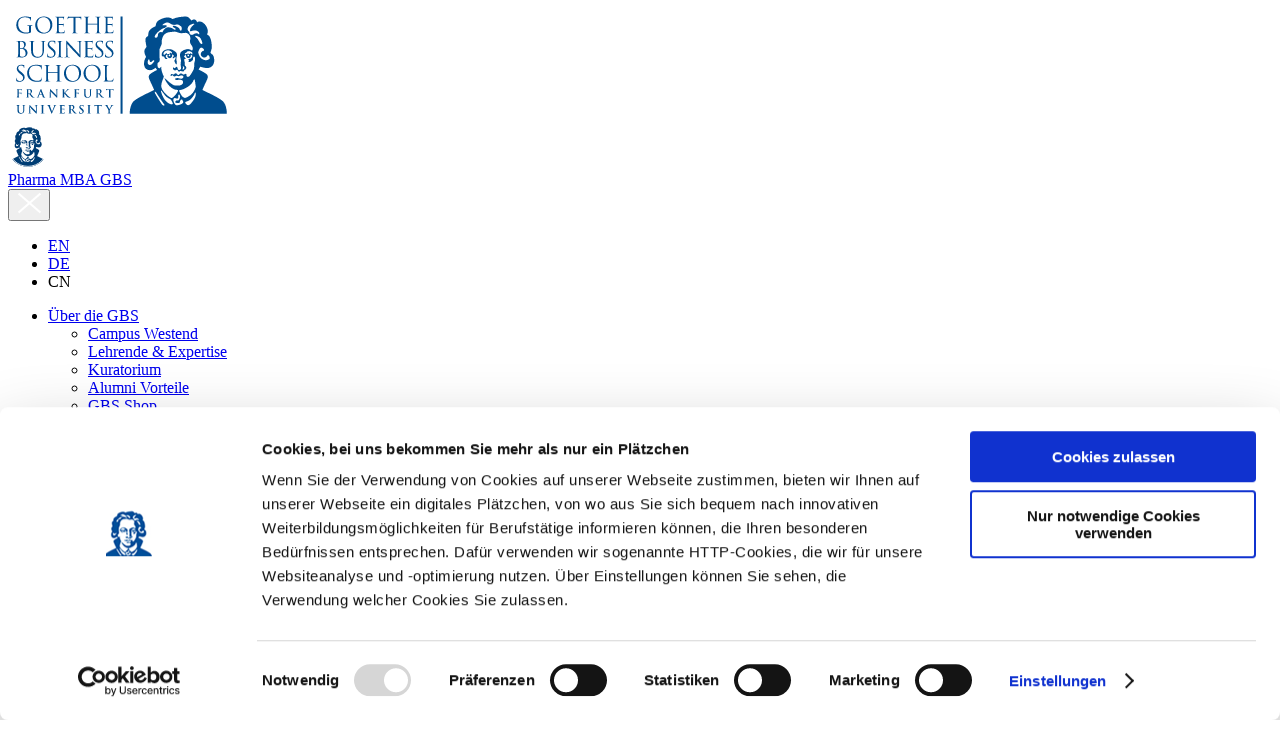

--- FILE ---
content_type: text/html; charset=utf-8
request_url: https://www.goethe-business-school.de/de/masterprogramme/pharma-mba/akkreditierung
body_size: 33327
content:
<!DOCTYPE html>
<html lang="de">
<head>

<meta charset="utf-8">
<!-- 
	This website is powered by TYPO3 - inspiring people to share!
	TYPO3 is a free open source Content Management Framework initially created by Kasper Skaarhoj and licensed under GNU/GPL.
	TYPO3 is copyright 1998-2026 of Kasper Skaarhoj. Extensions are copyright of their respective owners.
	Information and contribution at https://typo3.org/
-->



<title>Goethe Business School: Pharma MBA | Akkreditierung</title>
<meta http-equiv="x-ua-compatible" content="IE=edge,chrome=1">
<meta name="generator" content="TYPO3 CMS">
<meta name="description" content="Unser Pharma MBA ist AACSB- und Goethe-Universität-Frankfurt-akkreditiert und gehört zu den bestbewerteten Programmen in Deutschland.">
<meta name="viewport" content="width=device-width, initial-scale=1, shrink-to-fit=no, user-scalable=0, minimum-scale=1.0, maximum-scale=1.0">
<meta name="twitter:card" content="summary">


<link rel="stylesheet" href="/typo3temp/assets/compressed/merged-2c1a29edd9ebd6e8971430c7301e11f1-b06076bda12fcf3e136190034b019e0e.css?1765782646" media="all">






<script data-cookieconsent="ignore">window.dataLayer = window.dataLayer || []; function gtag() { dataLayer.push(arguments)} gtag("consent", "default", {ad_personalization: "denied", ad_storage: "denied", ad_user_data: "denied", analytics_storage: "denied", functionality_storage: "denied", personalization_storage: "denied", security_storage: "granted", wait_for_update: 500}); gtag("set", "ads_data_redaction", true); gtag("set", "url_passthrough", false);</script><script data-cookieconsent="ignore">(function(w,d,s,l,i){w[l]=w[l]||[];w[l].push({'gtm.start': new Date().getTime(),event:'gtm.js'});var f=d.getElementsByTagName(s)[0],j=d.createElement(s),dl=l!='dataLayer'?'&l='+l:'';j.async=true;j.src='https://www.googletagmanager.com/gtm.js?id='+i+dl;f.parentNode.insertBefore(j,f);})(window,document,'script','dataLayer','GTM-NZZKTR');</script><script data-cookieconsent="ignore">window.learnWiseSetup = {host: 'https://aiden.learnwise.ai',chatSrc: 'https://chat.learnwise.ai',assistantId: '0fGiDkzd44ro',};let script = document.createElement('script');script.src = window.learnWiseSetup.host + '/chat_launcher.js';document.head.appendChild(script);</script><script id="Cookiebot" src="https://consent.cookiebot.com/uc.js" data-cbid="1f8ffa04-67da-4490-93c3-71800b06d237" data-blockingmode="auto" type="text/javascript"></script>

    <!-- Favicons -->
    <link rel="icon" type="image/png" href="/typo3conf/ext/mmthemegbs/Resources/Public/Images/favicon-96x96.png" sizes="96x96" />
    <link rel="icon" type="image/svg+xml" href="/typo3conf/ext/mmthemegbs/Resources/Public/Images/favicon.svg" />
    <link rel="shortcut icon" href="/typo3conf/ext/mmthemegbs/Resources/Public/Images/favicon.ico" sizes="32x32" />
    <link rel="apple-touch-icon" sizes="180x180" href="/typo3conf/ext/mmthemegbs/Resources/Public/Images/apple-touch-icon.png" />
    <meta name="apple-mobile-web-app-title" content="GBS" />
    <link rel="manifest" href="/typo3conf/ext/mmthemegbs/Resources/Public/Images/site.webmanifest" />
    <!-- End Favicons -->    

    <!-- Social Share Image -->
    <meta property="og:type" content="website">
    <meta property="og:image" content="https://www.goethe-business-school.de/typo3conf/ext/mmthemegbs/Resources/Public/Images/gbs_logo_rect_social.png">
    <meta name="twitter:card" content="summary_large_image">
    <meta name="twitter:image" content="https://www.goethe-business-school.de/typo3conf/ext/mmthemegbs/Resources/Public/Images/gbs_logo_rect_social.png">
    <!-- End Social Share Image -->

<link rel="canonical" href="https://www.goethe-business-school.de/de/masterprogramme/pharma-mba/akkreditierung"/>

<link rel="alternate" hreflang="en-us" href="https://www.goethe-business-school.de/en/master-programs/pharma-mba/accreditation"/>
<link rel="alternate" hreflang="de-DE" href="https://www.goethe-business-school.de/de/masterprogramme/pharma-mba/akkreditierung"/>
<link rel="alternate" hreflang="x-default" href="https://www.goethe-business-school.de/en/master-programs/pharma-mba/accreditation"/>
</head>
<body>







<div id="page-wrap" class="page-wrap-color-blue">
    
    <nav id="mainnav" class="navbar navbar-expand-xl navbar-dark bg-dark align-items-stretch shadow fixed-top">
      <div class="container-fluid container-lg">
        <div class="w-100 d-flex flex-wrap justify-content-between">
          <a class="navbar-brand" href="/de/start">
            <div class="logo-desktop d-none d-xl-block">
              <svg xmlns="http://www.w3.org/2000/svg" xmlns:xlink="http://www.w3.org/1999/xlink" width="227" height="114" viewBox="0 0 227 114">
                <defs>
                  <path id="k4q710z2fa" d="M0.17 113.781L226.941 113.781 226.941 0.397 0.17 0.397z"/>
                </defs>
                <g fill="none" fill-rule="evenodd">
                  <g>
                    <path fill="#FFFFFF" d="M2.194 111.756L224.921 111.756 224.921 2.42 2.194 2.42z"/>
                    <g>
                      <path fill="#004D8E" d="M163.708 45.484c-.258 0-.931-.726-1.194-.726h-.693c-.074.093-.066-.048-.066.204 0 .261.209.261.209.522 0 .249-.103.249-.127.39-1.093-.141-1.663.13-2.938.412-.018-.341-.018-.65-.016-.938-.091-.084-.056-.08-.312-.08-.817 0-1.44 1.547-2.26 1.547-.615 0-.917-.574-.917-.927 0-1.093 1.303-2.666 2.389-3.147.39-.166.929-.236 1.453-.349.845-.055 1.23-.034 1.55 0 1.085.272 3.232 1.176 3.232 2.57 0 .261-.052.522-.31.522m-2.105 2.767c-.742 0-.87-.593-.87-.928 0-.618.32-.925.92-.925.694 0 .724.634.724.826 0 .477-.37 1.027-.774 1.027m2.591-6.535c-.75-.388-1.768-.445-2.589-.55-.11 0-.197.105-1.026 0-4.036.248-6.938 2.3-6.938 5.85 0 .242-.065.632.358.983.225.191.722.663.98.663s.514-.207.772-.207c.86 0 .623 2.566 2.56 2.566.504 0 .744-.074 1.082-.789-1.13-.26-1.639-1.25-1.639-2.032 0-.41.654-1.495 1.333-1.495.253 0 .253.11.322.086-.013.182.087.076.087.333 0 .998-.529 1.158.549 2.306.261.268 1.42.773 1.868.773.92 0 2.14-1.276 2.276-2.197.047-.416-.432-1.304.194-1.5.292-.04 1.382.77 1.382 1.187 0 .584-.805 1.542-1.237 2.261 0 0 .133.176.246.244.267.173.818.002.818.002.26.003 1.345-1.231 1.609-1.231.343 0 .41.283.41.616 0 1.823-1.226 2.046-1.226 3.391 0 .911 1.557 3.429 2.012 3.485.514-.69.446-1.578.446-2.1 0-.262-.511-2.63-.511-3.233 0-.842.711-3.706.711-3.954 0-.49-.382-2.072-.56-2.29-1.086-1.323-3.009-2.518-4.289-3.168m28.308 7.853c-.586-.707-1.104-1.607-1.472-2.416-.42-.912-.722-2.04-.722-2.699 0-1.158 1.316-4.832 3.084-4.832 1.027 0 2.672 1.433 2.672 2.46 0 .288-.3.676-.46.688-1.847.196-2.827 2.084-2.827 3.374 0 1.427.953 2.534 2.527 3.266.336.14.865.204 1.128.204.25 0 1.045-.255 1.608-.572.907-.54 1.377-2.253 2.515-1.802.87 1.142 1.152 1.954 1.152 2.91 0 1.544-3.422 2.106-3.848 2.106-1.616 0-3.935-.992-5.357-2.687m-4.543-20.314c-.18-.157-.803-.553-.836-.93-.01-.204.029-.32.108-.38.173-.135.51-.129.766-.129.259 0 1.323.413 1.965.574 2.596.67 3.655 3.748 4.17 5.735.064.23.143.52.143.773 0 .256-.008.557-.123.992 0 0-.04.247-.3.247-.615 0-1.17-.48-1.89-1.353-.89-1.104-1.356-2.538-2.19-3.697-.494-.67-1.212-1.287-1.813-1.832m-.24 57.633c-.014 1.41-.97 3.182-1.575 4.22-.587 1.006-3.907 6.124-6.072 6.124-1.215 0-2.823-1.9-2.823-2.722 0-.596.842-.87 1.372-1.001.53-.152 1.057-.312 1.536-.522 2.641-1.192 4.577-3.841 6.002-6.206.325-.543.606-1.866.884-2.033.165-.094.253-.147.47-.142.308.018.236.647.236.852.04 1.247.04.595-.03 1.43m-14.134.677c-.654-.965-1.132-1.987-1.603-2.888-.34-.629-.895-1.611-.895-1.877 0-.374.438-.691.658-.738.106-.01 2.522-.406 3.376-.778 3.919-1.698 9.058-4.686 10.476-9.175.09-.29.292-.535.65-.751.316.112.428.138.518.552.452 2.133.963 6.378.963 6.635 0 1.173-1.02 3.294-1.589 4.245-.758 1.261-2.205 3.273-3.462 4.222-.232.178-4.117 2.8-5.69 2.932-1.107.097-2.929-1.7-3.402-2.38m-4.606 9.767c-2.42 0-3.644-4.025-3.644-5.34 0-1.156.528-1.943 1.588-1.943.26 0 1.954.612 2.214.612.959 0 1.23-1.046 1.23-1.594 0-.254-.218-1.079-.205-1.33.042-.682.417-1.288.872-1.285.79.223.98 1.826.98 2.361 0 .889-.744 3.758-2.06 3.758-.255 0-.61-.27-.874-.27-.61 0-1.896 1.293-1.896 1.7 0 .793 1.462.926 2.525 1.073.546.08 1.41.008 1.41.008 1.042-.818.728-2.41 1.764-3.363.21-.094.402-.136.805-.23h.35c.037.028 1.259 1.918 1.259 2.408 0 2.23-5.35 3.435-6.318 3.435m-5.497-.936c-.556 0-2.125-.77-2.591-1-4.663-2.413-6.725-7.925-7.938-11.873 0 0-.146-.616.119-.766.163-.089.472 0 .472 0 2.197 2.888 4.274 6.247 7.354 7.717.587.289 1.308.595 1.764 1.036.611.629 2.098 3.045 2.098 3.97 0 .895-.995.916-1.278.916m-7.144 1c-.09.08-.042.135-.303.135-.254 0-.994.058-1.622-.56-.503-.5-7.73-11.465-7.73-12.684 0-.262.263-.612.522-.612.615 0 1.75 2.092 2.006 2.504.209.338 2.24 3.268 2.777 4.19 1.14 1.935 4.36 6.049 4.353 6.306 0 0 .197.526-.003.72m-7.06-68.37c-.265.331-1.027.746-1.283.746-.746 0-1.234-.559-1.234-.981 0-.251.03-.459.104-.715.07-.25.642-1.342 1.061-1.884 1.831-2.305 4.343-4.356 7.081-5.795.442-.229 1.172-.2 1.646-.418.248-.109 2.126-1.366 2.126-1.967 0-.26-.482-.668-.78-.773 0 0-3.046.14-3.312.094-.049-.045-.117-.139-.117-.394 0-.5.647-.76.941-.99.787-.61 2.855-1.483 3.683-1.483.247 0 .659.106.92.106.25 0 1.478.516 2.035.85.452.286.952.749 1.524.965.762.293 2.194.552 2.445.552.451 0 3.15-.52 3.184-.52 1.06 0 3.375 1.501 4.117 2.488.246.332.36 1.06.36 1.312 0 .265-.109.982-.109 1.233 0 .478-.617 1.235-1.077 1.235-.568 0-1.235-2.186-1.412-2.38-.939-1.05-3.868-2.555-5.37-2.555-.122 0-1.074.07-1.074.62 0 1.16 2.978 1.616 2.978 2.772 0 .378-.615.615-.82.615-.714 0-2.512-1.488-2.846-1.622-1.013-.399-2.153-.637-3.172-.836-1.24-.033-1.436 0-1.528-.002-1.766.462-3.21 2.062-4.352 3.671-.293.414-.276 1.362-.535 1.362-.254 0-1.281-.308-1.535-.308-2.186 0-3.024 1.514-3.024 3.433 0 .543-.257 1.15-.625 1.57m-2.976 24.092c-.075.304-2.222 2.953-2.593 3.205-.172.11-.503.28-.821.412-.387.167-.946.246-1.208.246-1.229 0-2.051-1.698-2.051-2.458 0-.896.353-2.132.746-2.972.28-.016.642-.044.98.122.396.55 0 1.673.813 2.186.191.04.385.145.641.145 1.154 0 2.16-1.844 2.32-1.844.247 0 .73.294 1.173.427 0 0 .08.198 0 .53m28.52 5.111c1.1.427 1.522.745 1.522 1.784 0 .823-.64 1.492-1.392 1.492-.253 0-.26 0-.359-.113-.108-.148.012-.468.012-.468-.007-.256.404-.708.403-.96-.004-.47-.106-.77-.186-1.735m6.241-10.744c.01.403-.564.867-.82.867-.476 0-.813-.612-.82-1.027-.002-.199.296-.817.664-.817.588 0 .968.563.976.977m1.234-1.638c-.12.129-.104.24-.36.24-.153 0-1.233-.504-1.85-.504-1.076 0-2.465.817-2.769.817-.265 0-.464-.313-.464-.558 0-1.229 1.955-.918 1.955-1.847 0-.476 1.244-.679 1.278-.679.26 0 .769-.194 1.031-.194.261 0 .491.187.823.234.876.107 2.51.945 2.51 2.07 0 .257-.1.745-.344 1.182-.456-.422-.966-1.038-1.573-1.544h-.263c-.094.096-.178-.042-.178.207 0 .26.099.344.204.576m-4.418-21.006c1.672 0 4.098 2.137 4.383 4.151.048.402.143.93.143 1.188 0 .254-.514 3.134-.514 3.387 0 2.658 2.976 4.442 2.976 6.775 0 .674-.34 1.832-.856 2.258-.36-.072-1.128-.69-1.378-.79-.79-.378-2.39-.753-2.64-.753-2.544 0-5.73 1.646-7.136 2.97-.696.664-.832 2.645-.832 3.397 0 1.843.93 3.536.93 5.298 0 .256-.314 3.61-.352 3.702.04.187.04.503.062.818-.024.114-.022-.002-.022.262 0 .253.514 2.052.514 2.304 0 1.236-.752 2.21-2.052 2.21-.619 0-1.335-.513-1.335-1.126 0-.665-.513-1.712-.898-1.94-.178-.099-.294-.118-.54-.118-.265 0-1.15 1.123-1.806 1.54-.52-.273-.336-.895-.859-.895-.724 0-.726.828-.726.896 0 .888 1.154 2.051 2.102 2.051.26 0 1.651-.646 1.91-.646.765 0 1.212 1.408 1.337 1.534.233.249.607.397.868.397.26 0 .867-.69 1.119-.69.862 0 1.348.182 2.392.382.428.084.888.129 1.241-.462.228-.382.194-.408.403-.694.255-.22.408-.392.706-.512.331-.123 1.274-1.35 1.274-1.771 0-2.1-1.541-1.434-1.541-3.742v-1.565c0-.255-.614-2.861-.614-3.113 0-.912 1.64-.068 1.64-1.139 0-.407-1.742-1.369-1.742-1.948 0-.73 1.639-1.46 1.914-1.538.27.36.133.231.133.566 0 .972.383 2.104 1.786 2.53.118.036.578.086.835.086s.825-.245 1.199-.536c.618-.496 1.076-1.797.937-2.505 0 0-.084-.144.18-.144.61 0 1.334.81 1.334 1.085 0 .783-1.272 2.53-1.991 2.68-.715.159-1.429.241-2.126.521-.196.269 0 .366 0 .366.485.304.826.217.826.636 0 .25-.511.72-.511.986 0 .746.547.911.827.911.894 0 3.07-1.352 3.552-2.427.222-.478.144-1.469.144-1.723 0-.436.538-1.317.67-1.387.374-.178.98.263 1.138.86.128.51.24 1.504.24 1.759 0 1.868-1.013 3.26-.922 5.13.09 1.641-.102 2.777-.102 3.035 0 .252-.267 1.408-.445 2.11-.084.29-3.755 7.329-5.168 7.329h-1.219c-.256 0-.28-.175-.418-.32-.163-.163-.287-.551-.287-.86 0-.307.089-.615 0-.907-.1-.321-.479-.888-.737-.888-1.044 0-1.662.828-2.255.828-.572 0-1.621-1.238-2.673-1.238-1.294 0-1.6 1.648-2.512 1.648-1.116 0-1.232-1.747-2.67-1.747-1.22 0-1.067 1.234-2.522 1.234-.252 0-1.17-.678-1.428-.678-1.027 0-1.157 1.56-1.242 1.741.186.08.262.381.51.381.263 0 1.056-.762 1.318-.762.26 0 1.484 1.237 1.892 1.252.46.013 2.136-.779 2.4-.779.251 0 1.365.538 1.622.538 1.12 0 2.148-.873 3.099-.873.753 0 2.049.527 2.049 1.336 0 1.476-1.441 2.05-2.416 2.05-.254 0-3.024-.713-3.284-.713-.536 0-2.817.14-2.817 1.023 0 .616 1.525 1.035 1.79 1.025.556-.026 2.362-.409 2.623-.409 1.434 0 3.8.343 3.8 2.463 0 2.424-2.506 3.388-4.176 3.388h-4.005c-2.647-.05-9.461-6.787-10.066-7.297h-.252c.01.038-.036.033-.05.198l.483 1.176c.13.25.262.499.365.706.625 1.264 1.478 2.553 2.334 3.702 1.107 1.483 2.17 2.691 3.567 3.61 1.85 1.193 3.393 2.217 5.303 2.226.316 0 .695.084 1.125.22.152.186.268.383.268.63 0 1.442-4.432 6.925-6.226 7.323-.084.018-.164.036-.282.015-.874-.053-1.97-1.024-2.723-1.51-2.407-1.571-4.904-4.309-6.352-6.723-.77-1.295-1.08-2.381-1.141-3.748-.036-.865.184-2.168.434-3.108.068-.247.728-2.53 1.1-3.436.094-.22.878-2.396.986-3.025 0-.249-.556-1.163-.792-1.774-.16-.378-.352-.73-.516-1.237-.09-.293-.987-3.093-1.168-4.532-.084-.697.336-2.045-.24-2.204-.533.185-.944 1.541-1.655 1.541-.252 0-1.14-.44-1.245-.58-.177-.221-.442-.688-.516-1.11-.135-.706-.232-2.013-.232-2.27 0-2.738 2.053-1.2 2.256-4.109l-.305-9.697c0-2.327 1.735-4.151 2.385-6.738.119-.493-.023-1.428-.023-1.685 0-5.572 2.819-9.641 8.464-10.04 1.323-.086 3.858-.443 4.11-.443 2.775 0 4.395 1.643 6.938 1.643.249 0 4.36-.403 4.617-.403m1.727-4.24c.36-1.517.815-2.434 1.99-3.323.345-.252 3.033-1.575 3.833-1.575.259 0 .403.034.64.207.116.114.144.178.142.298-.006.122-.031.205-.142.276-1.03.328-3.463 3.592-3.664 4.204-.213.616-.416 1.485-.416 1.738 0 .427.195.874.567.874.252 0 1.135-.385 1.625-.487.936-.186 2.539-.435 2.792-.435 1.641 0 4.36 1.514 4.36 3.078 0 .259-.004.612-.22.917-.216.29-.766-.527-1.076-.687-.467-.236-1.313-.442-1.572-.442-2.492 0-2.788 1.648-4.526 1.648-.766 0-1.306-.04-2.117-1.044-.41-.497-.248-1.379-.586-2.058-.17-.346-.697-.61-.957-.917-.24-.301-.51-.739-.63-1.145-.07-.294-.147-.695-.043-1.127m35.083 72.459c-4.57-3.976-17.548-9.56-19.814-10.873-.091-.052-.414-.207-.406-.355.003-.156.958-2.297 1.088-2.596 5.242-12.036 7.625-11.258-4.894-17.684.064-.608 1.298-2.265 1.72-2.822 4.12 1.154 9.277 2.843 12.465-1.504 1.539-2.11 1.664-5.298 1.069-7.692-.565-2.285-1.043-2.56-2.81-4.042-.176-.135-.59-.421-.58-.68.145-2.046 1.54-3.868 1.34-6.255-.254-2.975-.72-10.81-4.554-11.803l-.172-.372c3.022-6.514-5.213-15.684-10.015-12.118-1.144-2.945-3.007-3.69-5.9-1.755l-.397-.669c-1.638-2.188-2.96-3.512-5.926-3.326-4 .25-8.697.78-12.318 2.57-4.03-3.103-9.492-1.204-13.585 1.054-3.514 1.938-2.95 5.758-3.587 6.097-3.356 1.78-7.18 3.625-7.124 8.096.042 2.624-1.782 1.938-2.634 4.085-.186.464-.136 1.737-.136 1.737-.008 2.371.626 4.065.922 6.291.294 2.181-4.596 2.048-.41 10.47-3.038 4.554-3.316 13.307 4.008 13.307 2.923 0 4.98-2.407 5.58-2.38.453.739.966 1.419 1.48 2.108-11.632 5.992-9.256 5.507-4.122 17.287.127.299 1.084 2.44 1.087 2.596.01.148-.31.303-.408.355-2.263 1.313-15.247 6.897-19.814 10.873-4.172 3.618-4.172 12.632-4.172 12.632h97.196s0-9.014-4.177-12.632M21.097 19.713c0-1.767-.113-2.006-.978-2.247-.179-.039-.548-.063-.744-.063-.085 0-.176-.044-.176-.128 0-.133.11-.175.351-.175.977 0 2.35.06 2.46.06.109 0 1.48-.06 2.131-.06.241 0 .35.042.35.175 0 .084-.086.128-.173.128-.153 0-.286.024-.544.063-.588.113-.766.48-.807 1.243-.042.696-.042 1.353-.042 2.267v2.439c0 .974-.02 1.019-.285 1.17-1.39.74-3.35.978-4.614.978-1.658 0-4.746-.21-7.166-2.324-1.33-1.154-2.59-3.487-2.59-6.204 0-3.49 1.702-5.946 3.635-7.162 1.96-1.222 4.12-1.374 5.794-1.374 1.371 0 2.914.284 3.333.373.456.102 1.216.19 1.762.218.214.02.263.104.263.193 0 .304-.153.915-.153 3.096 0 .345-.05.45-.198.45-.107 0-.134-.126-.15-.325-.023-.304-.136-.91-.459-1.435-.545-.829-2.309-1.766-5.116-1.766-1.373 0-3 .13-4.659 1.44-1.266.996-2.154 2.984-2.154 5.53 0 3.065 1.543 5.286 2.306 6.031 1.722 1.674 3.704 2.323 5.7 2.323.783 0 1.92-.125 2.487-.45.283-.154.436-.393.436-.762v-3.702zM36.248 24.743c1.961 0 6.007-1.138 6.007-7.467 0-5.228-3.179-8.035-6.615-8.035-3.639 0-6.358 2.392-6.358 7.164 0 5.07 3.044 8.338 6.966 8.338M35.794 8.5c4.895 0 8.554 3.095 8.554 8.16 0 4.882-3.439 8.903-8.69 8.903-5.966 0-8.447-4.634-8.447-8.55 0-3.525 2.572-8.513 8.583-8.513M48.964 15.113c0-3.392 0-4.002-.048-4.692-.044-.745-.216-1.093-.932-1.243-.176-.053-.546-.068-.744-.068-.082 0-.175-.047-.175-.137 0-.12.111-.17.35-.17.5 0 1.092 0 1.565.02l.9.049c.152 0 4.481 0 4.985-.019.41-.03.76-.07.93-.115.111-.02.197-.106.307-.106.067 0 .094.085.094.191 0 .15-.112.418-.181 1.024-.023.218-.066 1.174-.109 1.443-.02.105-.06.236-.151.236-.13 0-.175-.11-.175-.287 0-.15-.023-.514-.128-.782-.153-.343-.372-.61-1.55-.736-.368-.045-2.74-.068-2.982-.068-.087 0-.128.068-.128.22v6.006c0 .152.022.218.128.218.286 0 2.966 0 3.46-.045.528-.042.83-.084 1.03-.307.147-.17.238-.277.324-.277.06 0 .111.038.111.173 0 .132-.11.497-.178 1.223-.042.43-.087 1.233-.087 1.386 0 .18 0 .42-.152.42-.108 0-.153-.09-.153-.203 0-.217 0-.434-.085-.714-.086-.304-.282-.677-1.134-.766-.588-.068-2.744-.105-3.112-.105-.11 0-.152.066-.152.152v1.916c0 .742-.021 3.27 0 3.724.068 1.503.388 1.781 2.523 1.781.571 0 1.525 0 2.096-.242.563-.236.827-.668.981-1.563.04-.238.081-.327.19-.327.133 0 .133.174.133.327 0 .168-.176 1.65-.283 2.108-.152.567-.33.567-1.175.567-1.637 0-2.83-.037-3.683-.068-.852-.037-1.374-.056-1.694-.056-.045 0-.416 0-.872.019-.436 0-.94.037-1.263.037-.244 0-.352-.037-.352-.168 0-.068.045-.128.175-.128.196 0 .457-.048.656-.093.436-.088.543-.568.627-1.197.113-.908.113-2.63.113-4.72v-3.838zM67.404 18.95c0 2.092 0 3.812.11 4.721.063.63.191 1.11.849 1.196.3.046.782.094.98.094.129 0 .169.06.169.128 0 .111-.106.168-.344.168-1.196 0-2.572-.057-2.682-.057-.103 0-1.478.057-2.131.057-.24 0-.35-.037-.35-.168 0-.069.043-.128.176-.128.197 0 .456-.048.649-.094.437-.087.546-.567.632-1.196.108-.909.108-2.63.108-4.72V9.74l-3.218.048c-1.348.016-1.87.17-2.22.693-.24.368-.306.52-.372.675-.063.17-.128.218-.214.218-.068 0-.111-.068-.111-.197 0-.216.437-2.09.48-2.272.04-.123.133-.406.217-.406.152 0 .368.217.957.262.632.061 1.456.11 1.723.11h8.164c.696 0 1.195-.049 1.544-.11.324-.045.524-.11.608-.11.11 0 .11.131.11.254 0 .661-.068 2.163-.068 2.401 0 .196-.063.287-.15.287-.11 0-.152-.068-.176-.372l-.017-.239c-.068-.65-.59-1.155-2.677-1.194l-2.746-.047v9.208zM90.996 18.95c0 2.092 0 3.812.113 4.721.063.63.192 1.11.841 1.196.307.046.786.094.98.094.136 0 .181.06.181.128 0 .111-.113.168-.351.168-1.2 0-2.574-.057-2.676-.057-.113 0-1.483.057-2.135.057-.242 0-.347-.037-.347-.168 0-.069.045-.128.173-.128.195 0 .459-.048.655-.094.438-.087.538-.567.635-1.196.101-.909.101-2.63.101-4.72v-2.29c0-.083-.062-.131-.13-.131h-9.23c-.063 0-.13.024-.13.13v2.29c0 2.092 0 3.812.114 4.721.062.63.196 1.11.842 1.196.309.046.786.094.982.094.134 0 .178.06.178.128 0 .111-.109.168-.349.168-1.203 0-2.567-.057-2.68-.057-.107 0-1.479.057-2.13.057-.243 0-.347-.037-.347-.168 0-.069.04-.128.172-.128.196 0 .457-.048.656-.094.433-.087.54-.567.63-1.196.109-.909.109-2.63.109-4.72v-3.837c0-3.394 0-4.003-.045-4.694-.047-.744-.217-1.092-.934-1.242-.177-.052-.548-.068-.741-.068-.088 0-.177-.047-.177-.136 0-.12.111-.17.348-.17.98 0 2.352.068 2.46.068.112 0 1.476-.068 2.134-.068.24 0 .346.05.346.17 0 .09-.082.136-.173.136-.145 0-.283.016-.54.068-.59.105-.765.475-.809 1.242-.047.691-.047 1.3-.047 4.694v.46c0 .113.068.134.131.134h9.23c.068 0 .13-.02.13-.134v-.46c0-3.394 0-4.003-.041-4.694-.045-.744-.218-1.092-.933-1.242-.178-.052-.545-.068-.744-.068-.09 0-.176-.047-.176-.136 0-.12.11-.17.351-.17.978 0 2.348.068 2.461.068.102 0 1.476-.068 2.131-.068.239 0 .348.05.348.17 0 .09-.083.136-.177.136-.148 0-.279.016-.54.068-.588.105-.766.475-.805 1.242-.045.691-.045 1.3-.045 4.694v3.836zM97.723 15.113c0-3.392 0-4.002-.047-4.692-.042-.745-.218-1.093-.936-1.243-.173-.053-.542-.068-.741-.068-.087 0-.168-.047-.168-.137 0-.12.108-.17.346-.17.495 0 1.087 0 1.564.02l.896.049c.15 0 4.482 0 4.982-.019.414-.03.76-.07.938-.115.11-.02.197-.106.304-.106.06 0 .082.085.082.191 0 .15-.106.418-.176 1.024-.013.218-.061 1.174-.1 1.443-.029.105-.07.236-.155.236-.133 0-.18-.11-.18-.287 0-.15-.016-.514-.128-.782-.15-.343-.368-.61-1.541-.736-.373-.045-2.747-.068-2.983-.068-.086 0-.128.068-.128.22v6.006c0 .152.018.218.128.218.28 0 2.961 0 3.46-.045.524-.042.825-.084 1.024-.307.152-.17.236-.277.325-.277.068 0 .107.038.107.173 0 .132-.107.497-.17 1.223-.047.43-.094 1.233-.094 1.386 0 .18 0 .42-.15.42-.107 0-.149-.09-.149-.203 0-.217 0-.434-.092-.714-.084-.304-.277-.677-1.126-.766-.587-.068-2.74-.105-3.119-.105-.102 0-.144.066-.144.152v1.916c0 .742-.024 3.27 0 3.724.06 1.503.393 1.781 2.524 1.781.565 0 1.524 0 2.088-.242.563-.236.825-.668.975-1.563.047-.238.092-.327.199-.327.128 0 .128.174.128.327 0 .168-.167 1.65-.28 2.108-.152.567-.325.567-1.177.567-1.63 0-2.83-.037-3.679-.068-.849-.037-1.368-.056-1.693-.056-.047 0-.414 0-.87.019-.437 0-.938.037-1.266.037-.237 0-.347-.037-.347-.168 0-.068.044-.128.178-.128.19 0 .45-.048.644-.093.437-.088.548-.568.634-1.197.113-.908.113-2.63.113-4.72v-3.838zM11.905 42.032c0 1.675 0 4.376.022 4.71.065 1.058.065 1.363.74 1.69.588.287 1.529.324 1.919.324 1.174 0 3.066-.63 3.066-3.086 0-1.309-.432-3.205-2.112-4.35-.736-.51-1.282-.572-1.808-.634-.278-.048-1.37-.048-1.698-.048-.085 0-.129.048-.129.155v1.24zm0-2.308c0 .152.044.196.155.235.128.03.521.095 1.33.095 1.217 0 1.518-.045 1.98-.571.456-.517.783-1.3.783-2.197 0-1.81-.807-3.738-2.94-3.738-.238 0-.697.015-1.045.104-.195.045-.263.113-.263.236v5.836zm-1.737-.48c0-3.396 0-4.006-.048-4.696-.044-.747-.217-1.09-.935-1.243-.175-.046-.542-.067-.739-.067-.086 0-.175-.045-.175-.131 0-.124.11-.175.345-.175.983 0 2.354.068 2.464.068.521 0 1.373-.068 2.374-.068 3.569 0 4.353 2.178 4.353 3.27 0 1.78-1.023 2.849-2.047 3.913 1.612.505 3.767 2.043 3.767 4.598 0 2.325-1.83 4.741-5.546 4.741-.25 0-.941-.04-1.57-.066-.635-.036-1.245-.057-1.331-.057-.044 0-.417 0-.87.02-.435 0-.936.037-1.263.037-.244 0-.349-.036-.349-.17 0-.068.045-.126.17-.126.2 0 .461-.05.658-.094.435-.086.546-.566.632-1.198.11-.91.11-2.628.11-4.725v-3.83zM23.102 39.244c0-3.396 0-4.007-.04-4.696-.052-.747-.222-1.09-.938-1.243-.178-.046-.55-.067-.743-.067-.087 0-.176-.044-.176-.13 0-.125.11-.176.35-.176.98 0 2.307.068 2.505.068.194 0 1.5-.068 2.152-.068.241 0 .35.05.35.176 0 .086-.086.13-.174.13-.153 0-.282.02-.548.067-.588.09-.76.478-.803 1.243-.041.69-.041 1.3-.041 4.696v3.05c0 3.136.696 4.484 1.63 5.378 1.07.998 2.047 1.197 3.286 1.197 1.333 0 2.636-.631 3.42-1.565 1.005-1.246 1.262-3.09 1.262-5.337v-2.723c0-3.396 0-4.007-.043-4.696-.043-.747-.214-1.09-.938-1.243-.171-.046-.541-.067-.739-.067-.086 0-.174-.044-.174-.13 0-.125.11-.176.35-.176.98 0 2.174.068 2.309.068.149 0 1.173-.068 1.827-.068.24 0 .35.05.35.176 0 .086-.087.13-.177.13-.149 0-.283.02-.541.067-.589.126-.766.478-.807 1.243-.046.69-.046 1.3-.046 4.696v2.33c0 2.356-.26 4.966-2 6.512-1.571 1.386-3.2 1.606-4.485 1.606-.741 0-2.939-.086-4.484-1.538-1.068-1.023-1.894-2.552-1.894-5.729v-3.18zM39.54 49.11c-.304-.152-.325-.24-.325-.83 0-1.09.087-1.963.106-2.306.025-.238.067-.352.179-.352.13 0 .152.065.152.25s0 .492.064.801c.328 1.607 1.761 2.218 3.216 2.218 2.097 0 3.114-1.504 3.114-2.9 0-1.5-.63-2.367-2.497-3.915l-.984-.808c-2.306-1.89-2.828-3.238-2.828-4.721 0-2.331 1.74-3.92 4.506-3.92.85 0 1.479.087 2.023.22.418.085.587.108.762.108.176 0 .219.045.219.152 0 .113-.086.83-.086 2.313 0 .344-.042.495-.153.495-.13 0-.155-.103-.175-.284-.023-.26-.15-.84-.284-1.083-.13-.246-.718-1.152-2.72-1.152-1.501 0-2.674.935-2.674 2.519 0 1.243.563 2.027 2.652 3.662l.609.477c2.568 2.022 3.181 3.378 3.181 5.118 0 .885-.35 2.541-1.851 3.613-.938.65-2.112.907-3.286.907-1.024 0-2.026-.152-2.92-.583M52.739 43.075c0 2.097 0 3.816.106 4.725.066.632.196 1.113.85 1.198.307.043.785.094.979.094.131 0 .175.058.175.126 0 .112-.106.17-.35.17-1.194 0-2.568-.058-2.678-.058-.106 0-1.48.058-2.131.058-.242 0-.347-.036-.347-.17 0-.068.041-.126.173-.126.199 0 .455-.051.652-.094.435-.085.543-.566.629-1.198.11-.909.11-2.628.11-4.725v-3.831c0-3.396 0-4.006-.042-4.696-.044-.746-.262-1.117-.74-1.22-.24-.069-.523-.09-.677-.09-.084 0-.168-.044-.168-.13 0-.125.104-.176.343-.176.719 0 2.092.067 2.198.067.11 0 1.484-.067 2.14-.067.236 0 .345.051.345.175 0 .087-.09.131-.175.131-.152 0-.281.021-.543.067-.59.109-.763.478-.805 1.243-.044.69-.044 1.3-.044 4.696v3.831zM59.56 46.434c.04 1.78.259 2.352.848 2.525.41.104.89.133 1.084.133.112 0 .18.04.18.126 0 .133-.133.17-.396.17-1.243 0-2.112-.057-2.308-.057-.196 0-1.11.057-2.088.057-.22 0-.35-.02-.35-.17 0-.087.068-.126.17-.126.18 0 .57-.029.896-.133.544-.155.655-.788.655-2.765l.02-12.476c0-.851.067-1.09.242-1.09.172 0 .54.48.76.7.327.369 3.571 3.872 6.925 7.465 2.153 2.303 4.523 4.962 5.224 5.682l-.24-11.055c-.026-1.416-.18-1.893-.853-2.072-.388-.09-.888-.11-1.064-.11-.154 0-.173-.063-.173-.152 0-.13.173-.154.438-.154.977 0 2.02.067 2.258.067.242 0 .961-.067 1.852-.067.237 0 .39.023.39.154 0 .09-.083.152-.237.152-.106 0-.26 0-.52.067-.718.154-.811.632-.811 1.933L72.422 48c0 1.434-.046 1.54-.198 1.54-.17 0-.436-.24-1.587-1.386-.238-.224-3.375-3.421-5.686-5.9-2.521-2.728-4.98-5.468-5.678-6.25l.287 10.429zM77.602 39.244c0-3.396 0-4.007-.04-4.696-.046-.747-.216-1.09-.937-1.243-.173-.046-.548-.067-.737-.067-.091 0-.178-.044-.178-.13 0-.125.11-.176.352-.176.498 0 1.087 0 1.564.024l.894.044c.149 0 4.486 0 4.984-.017.414-.027.762-.069.935-.117.11-.018.191-.105.307-.105.065 0 .086.087.086.195 0 .152-.112.414-.175 1.019-.027.222-.066 1.177-.108 1.445-.023.106-.07.24-.154.24-.129 0-.173-.116-.173-.288 0-.15-.021-.525-.13-.784-.154-.348-.37-.613-1.547-.732-.374-.055-2.743-.073-2.982-.073-.085 0-.129.073-.129.221v6.006c0 .149.019.217.13.217.284 0 2.96 0 3.46-.047.52-.04.826-.087 1.022-.304.155-.176.236-.28.33-.28.063 0 .102.041.102.17 0 .136-.102.498-.167 1.222-.045.434-.089 1.238-.089 1.39 0 .176 0 .413-.153.413-.11 0-.151-.088-.151-.192 0-.222 0-.441-.087-.717-.089-.308-.286-.68-1.13-.764-.594-.068-2.746-.106-3.115-.106-.108 0-.152.07-.152.153v1.91c0 .74-.026 3.271 0 3.721.061 1.512.393 1.788 2.524 1.788.565 0 1.525 0 2.088-.236.568-.242.828-.676.98-1.57.044-.238.09-.327.195-.327.128 0 .128.173.128.327 0 .173-.168 1.654-.279 2.112-.154.564-.324.564-1.177.564-1.627 0-2.827-.04-3.674-.066-.85-.036-1.37-.057-1.699-.057-.043 0-.412 0-.872.02-.434 0-.934.037-1.264.037-.238 0-.346-.036-.346-.17 0-.068.039-.126.173-.126.2 0 .458-.05.654-.094.431-.086.545-.566.629-1.198.108-.91.108-2.628.108-4.724v-3.832zM87.356 49.11c-.298-.152-.325-.24-.325-.83 0-1.09.09-1.963.108-2.306.02-.238.068-.352.175-.352.131 0 .152.065.152.25s0 .492.063.801c.333 1.607 1.769 2.218 3.226 2.218 2.092 0 3.108-1.504 3.108-2.9 0-1.5-.626-2.367-2.496-3.915l-.987-.808c-2.306-1.89-2.825-3.238-2.825-4.721 0-2.331 1.743-3.92 4.503-3.92.852 0 1.486.087 2.031.22.406.085.582.108.762.108.165 0 .21.045.21.152 0 .113-.084.83-.084 2.313 0 .344-.044.495-.154.495-.132 0-.152-.103-.173-.284-.027-.26-.155-.84-.281-1.083-.134-.246-.723-1.152-2.726-1.152-1.501 0-2.678.935-2.678 2.519 0 1.243.571 2.027 2.658 3.662l.61.477c2.569 2.022 3.177 3.378 3.177 5.118 0 .885-.349 2.541-1.853 3.613-.933.65-2.11.907-3.282.907-1.022 0-2.023-.152-2.919-.583M97.413 49.11c-.298-.152-.322-.24-.322-.83 0-1.09.086-1.963.107-2.306.02-.238.074-.352.173-.352.134 0 .153.065.153.25s0 .492.065.801c.328 1.607 1.766 2.218 3.226 2.218 2.089 0 3.11-1.504 3.11-2.9 0-1.5-.628-2.367-2.504-3.915l-.981-.808c-2.303-1.89-2.83-3.238-2.83-4.721 0-2.331 1.745-3.92 4.51-3.92.844 0 1.48.087 2.017.22.42.085.588.108.766.108.17 0 .218.045.218.152 0 .113-.087.83-.087 2.313 0 .344-.042.495-.153.495-.128 0-.156-.103-.175-.284-.02-.26-.15-.84-.28-1.083-.131-.246-.72-1.152-2.725-1.152-1.5 0-2.676.935-2.676 2.519 0 1.243.568 2.027 2.66 3.662l.605.477c2.57 2.022 3.176 3.378 3.176 5.118 0 .885-.345 2.541-1.847 3.613-.936.65-2.11.907-3.289.907-1.017 0-2.023-.152-2.917-.583M8.598 73.239c-.304-.15-.327-.236-.327-.834 0-1.085.089-1.955.11-2.3.02-.238.065-.353.175-.353.131 0 .147.064.147.245 0 .194 0 .497.068.804.326 1.604 1.764 2.22 3.223 2.22 2.087 0 3.114-1.502 3.114-2.901 0-1.501-.635-2.365-2.5-3.917l-.983-.805c-2.31-1.893-2.833-3.241-2.833-4.718 0-2.336 1.743-3.92 4.507-3.92.85 0 1.484.081 2.026.217.412.087.587.11.762.11.176 0 .22.046.22.15 0 .112-.086.83-.086 2.314 0 .343-.043.495-.155.495-.133 0-.154-.102-.177-.281-.019-.264-.152-.852-.28-1.093-.132-.237-.716-1.147-2.721-1.147-1.502 0-2.679.936-2.679 2.521 0 1.242.567 2.023 2.652 3.652l.614.487c2.568 2.018 3.178 3.365 3.178 5.11 0 .896-.345 2.546-1.847 3.62-.94.651-2.114.91-3.291.91-1.022 0-2.026-.152-2.917-.586M21.742 71.47c-2.111-1.891-2.633-4.366-2.633-6.442 0-1.455.5-4.008 2.438-5.94 1.304-1.308 3.288-2.328 6.64-2.328.872 0 2.088.065 3.156.258.824.152 1.526.287 2.221.33.243.023.283.11.283.243 0 .17-.065.43-.108 1.216-.046.716-.046 1.916-.064 2.242-.022.327-.067.453-.197.453-.152 0-.177-.147-.177-.453 0-.846-.347-1.742-.912-2.225-.758-.652-2.436-1.233-4.354-1.233-2.9 0-4.245.844-5.005 1.583-1.593 1.526-1.96 3.46-1.96 5.682 0 4.158 3.199 7.97 7.857 7.97 1.636 0 2.92-.2 3.788-1.089.459-.477.742-1.444.81-1.832.04-.242.083-.326.214-.326.108 0 .152.15.152.326 0 .153-.259 2.044-.477 2.788-.131.415-.173.463-.565.635-.874.345-2.527.497-3.922.497-3.264 0-5.463-.805-7.185-2.356M51.392 67.209c0 2.087 0 3.81.107 4.722.066.629.198 1.108.85 1.195.306.044.786.096.98.096.13 0 .174.053.174.121 0 .121-.109.173-.35.173-1.194 0-2.567-.052-2.677-.052-.11 0-1.482.052-2.131.052-.239 0-.35-.04-.35-.173 0-.068.044-.12.172-.12.195 0 .458-.053.653-.097.437-.087.547-.566.631-1.195.114-.913.114-2.635.114-4.722v-2.287c0-.087-.068-.132-.133-.132H40.2c-.064 0-.132.024-.132.132v2.287c0 2.087 0 3.81.11 4.722.068.629.196 1.108.849 1.195.3.044.786.096.982.096.128 0 .171.053.171.121 0 .121-.108.173-.348.173-1.196 0-2.568-.052-2.678-.052-.107 0-1.48.052-2.133.052-.239 0-.347-.04-.347-.173 0-.068.043-.12.174-.12.194 0 .457-.053.65-.097.436-.087.548-.566.634-1.195.108-.913.108-2.635.108-4.722v-3.834c0-3.395 0-4.005-.042-4.703-.043-.738-.22-1.082-.938-1.234-.172-.05-.543-.067-.74-.067-.085 0-.172-.045-.172-.134 0-.126.107-.173.35-.173.975 0 2.349.068 2.456.068.11 0 1.482-.068 2.132-.068.238 0 .35.047.35.173 0 .09-.087.134-.172.134-.154 0-.284.018-.545.067-.587.104-.761.474-.803 1.234-.048.698-.048 1.308-.048 4.703v.455c0 .106.068.135.132.135h9.23c.066 0 .134-.029.134-.135v-.455c0-3.395 0-4.005-.046-4.703-.042-.738-.218-1.082-.936-1.234-.17-.05-.544-.067-.74-.067-.086 0-.172-.045-.172-.134 0-.126.102-.173.346-.173.977 0 2.348.068 2.459.068.11 0 1.483-.068 2.133-.068.244 0 .35.047.35.173 0 .09-.088.134-.173.134-.157 0-.282.018-.547.067-.588.104-.76.474-.806 1.234-.041.698-.041 1.308-.041 4.703v3.834zM64.991 73.002c1.964 0 6.01-1.137 6.01-7.468 0-5.228-3.178-8.043-6.618-8.043-3.636 0-6.356 2.403-6.356 7.173 0 5.064 3.053 8.338 6.964 8.338m-.452-16.242c4.896 0 8.556 3.086 8.556 8.162 0 4.874-3.443 8.904-8.692 8.904-5.962 0-8.442-4.639-8.442-8.564 0-3.512 2.568-8.502 8.578-8.502M84.58 73.002c1.954 0 6.01-1.137 6.01-7.468 0-5.228-3.181-8.043-6.62-8.043-3.634 0-6.352 2.403-6.352 7.173 0 5.064 3.045 8.338 6.963 8.338m-.459-16.242c4.9 0 8.554 3.086 8.554 8.162 0 4.874-3.44 8.904-8.682 8.904-5.963 0-8.448-4.639-8.448-8.564 0-3.512 2.572-8.502 8.576-8.502M98.852 67.254c0 3.196.087 4.588.483 4.981.345.356.908.5 2.615.5 1.147 0 2.104-.025 2.625-.649.286-.35.499-.892.564-1.308.026-.179.065-.284.199-.284.107 0 .128.09.128.325 0 .24-.155 1.549-.327 2.183-.15.496-.218.583-1.368.583-1.57 0-2.699-.038-3.614-.07-.912-.038-1.586-.051-2.217-.051-.092 0-.458.013-.897.013-.432.02-.908.039-1.238.039-.242 0-.349-.04-.349-.173 0-.068.045-.12.174-.12.2 0 .463-.053.652-.097.44-.087.547-.566.633-1.195.108-.913.108-2.635.108-4.722v-3.833c0-3.396 0-4.006-.044-4.704-.043-.738-.212-1.082-.936-1.234-.176-.05-.542-.067-.736-.067-.086 0-.176-.045-.176-.134 0-.126.108-.173.346-.173.982 0 2.355.068 2.463.068.105 0 1.695-.068 2.346-.068.238 0 .348.047.348.173 0 .09-.083.134-.173.134-.152 0-.456.018-.713.067-.639.104-.81.474-.852 1.234-.044.698-.044 1.308-.044 4.704v3.878zM9.403 100.297c0-1.708 0-2.023-.021-2.377-.023-.385-.11-.568-.485-.641-.089-.03-.28-.037-.438-.037-.123 0-.188-.02-.188-.097 0-.079.076-.103.248-.103.595 0 1.303.032 1.636.032.27 0 .977-.032 1.384-.032.167 0 .248.024.248.103 0 .076-.07.097-.18.097-.127 0-.194.007-.325.037-.307.054-.394.249-.42.641-.02.354-.02.67-.02 2.377v1.575c0 1.636.325 2.308.874 2.765.509.411 1.023.461 1.405.461.493 0 1.103-.157 1.549-.608.618-.624.653-1.626.653-2.786v-1.407c0-1.708 0-2.023-.024-2.377-.019-.385-.11-.568-.48-.641-.092-.03-.283-.037-.406-.037-.126 0-.189-.02-.189-.097 0-.079.076-.103.236-.103.571 0 1.276.032 1.289.032.134 0 .842-.032 1.28-.032.157 0 .238.024.238.103 0 .076-.07.097-.204.097-.124 0-.194.007-.325.037-.302.054-.394.249-.417.641-.018.354-.018.67-.018 2.377v1.203c0 1.248-.125 2.576-1.072 3.383-.797.69-1.602.812-2.332.812-.598 0-1.672-.039-2.496-.775-.57-.519-1-1.347-1-2.98v-1.643zM22.206 104.008c.02.875.169 1.172.393 1.248.19.068.404.08.585.08.124 0 .192.016.192.087 0 .086-.104.115-.26.115-.733 0-1.18-.034-1.39-.034-.105 0-.631.034-1.217.034-.147 0-.249-.018-.249-.115 0-.07.068-.087.18-.087.15 0 .35-.012.51-.06.287-.09.334-.412.346-1.39l.1-6.652c0-.229.036-.388.145-.388.125 0 .227.152.419.353.135.145 1.844 1.98 3.479 3.603.767.766 2.278 2.388 2.469 2.566h.056l-.108-5.047c-.015-.686-.115-.904-.384-1.013-.168-.066-.438-.066-.595-.066-.137 0-.182-.026-.182-.097 0-.092.125-.103.294-.103.583 0 1.122.032 1.358.032.122 0 .55-.032 1.102-.032.144 0 .26.011.26.103 0 .071-.072.097-.204.097-.113 0-.205 0-.338.037-.314.091-.402.326-.416.96l-.125 7.085c0 .248-.043.345-.142.345-.13 0-.26-.12-.383-.246-.706-.67-2.145-2.143-3.313-3.302-1.224-1.21-2.47-2.617-2.67-2.836h-.034l.122 4.723zM33.794 100.297c0-1.708 0-2.023-.025-2.377-.019-.385-.131-.576-.383-.632-.122-.039-.264-.046-.401-.046-.114 0-.178-.02-.178-.107 0-.069.087-.093.266-.093.425 0 1.136.032 1.462.032.28 0 .943-.032 1.368-.032.147 0 .235.024.235.093 0 .086-.065.107-.176.107-.114 0-.203.007-.339.037-.3.054-.392.249-.413.641-.025.354-.025.67-.025 2.377v1.982c0 1.09 0 1.976.046 2.454.031.305.112.514.451.55.154.032.404.053.567.053.126 0 .184.03.184.087 0 .081-.09.115-.215.115-.74 0-1.446-.034-1.75-.034-.26 0-.97.034-1.414.034-.148 0-.228-.034-.228-.115 0-.058.045-.087.183-.087.168 0 .3-.021.402-.052.227-.037.29-.236.325-.56.058-.47.058-1.356.058-2.445v-1.982zM40.417 98.148c-.256-.62-.448-.746-.85-.859-.172-.047-.349-.047-.442-.047-.1 0-.134-.026-.134-.097 0-.092.124-.103.292-.103.593 0 1.237.032 1.63.032.28 0 .818-.032 1.379-.032.135 0 .257.024.257.103 0 .076-.066.097-.168.097-.177 0-.35.007-.436.078-.08.058-.115.133-.115.234 0 .149.106.463.26.867l1.932 5.107h.044c.483-1.242 1.94-4.857 2.21-5.6.06-.147.106-.314.106-.414 0-.097-.046-.18-.15-.211-.133-.054-.303-.061-.447-.061-.104 0-.19-.008-.19-.09 0-.086.098-.11.315-.11.558 0 1.032.032 1.178.032.191 0 .717-.032 1.054-.032.146 0 .237.024.237.103 0 .076-.069.097-.18.097-.113 0-.348 0-.551.136-.147.1-.315.298-.62 1.014-.437 1.053-.739 1.658-1.347 3.043-.717 1.637-1.247 2.866-1.492 3.43-.29.645-.359.83-.517.83-.146 0-.21-.157-.426-.683l-2.83-6.864zM52.275 100.297c0-1.708 0-2.023-.023-2.377-.021-.385-.112-.568-.482-.641-.089-.03-.282-.037-.438-.037-.124 0-.193-.02-.193-.097 0-.079.08-.103.249-.103.304 0 .628.011.904.011.297.013.555.021.71.021.363 0 2.596 0 2.81-.008.213-.024.394-.05.483-.068.06-.014.123-.053.182-.053.053 0 .064.053.064.108 0 .082-.056.21-.09.728-.009.11-.033.611-.055.74-.013.06-.032.125-.112.125-.078 0-.1-.057-.1-.158 0-.077-.012-.266-.067-.402-.078-.204-.192-.335-.757-.4-.185-.027-1.364-.051-1.59-.051-.06 0-.08.041-.08.116v2.842c0 .08.011.121.08.121.246 0 1.538 0 1.797-.02.265-.022.436-.062.536-.169.08-.09.125-.147.18-.147.046 0 .08.02.08.089 0 .065-.044.247-.091.82-.01.225-.044.677-.044.753 0 .092 0 .218-.1.218-.08 0-.103-.054-.103-.098-.01-.12-.01-.264-.044-.41-.056-.226-.213-.397-.629-.438-.21-.024-1.328-.038-1.593-.038-.058 0-.069.05-.069.12v.885c0 .382-.01 1.414 0 1.737.02.78.202.946 1.349.946.293 0 .76 0 1.053-.128.29-.137.428-.373.507-.837.02-.13.046-.168.121-.168.092 0 .092.092.092.2 0 .259-.092 1.02-.148 1.247-.076.296-.179.296-.606.296-.842 0-1.458-.024-1.94-.034-.486-.029-.832-.034-1.17-.034-.123 0-.368 0-.638.005-.26 0-.551.03-.777.03-.145 0-.224-.035-.224-.116 0-.058.043-.087.18-.087.167 0 .303-.021.402-.052.226-.037.28-.283.325-.608.059-.475.059-1.365.059-2.397v-1.982zM62.651 101.186c0 .125.022.167.1.207.237.078.575.107.854.107.445 0 .592-.039.792-.189.341-.248.665-.763.665-1.688 0-1.592-1.056-2.056-1.719-2.056-.28 0-.48.01-.592.047-.078.02-.1.073-.1.157v3.415zm-1.327-.889c0-1.708 0-2.022-.018-2.377-.024-.385-.113-.569-.485-.641-.092-.03-.28-.037-.44-.037-.124 0-.192-.021-.192-.097 0-.08.079-.103.245-.103.6 0 1.307.033 1.543.033.38 0 1.234-.033 1.585-.033.705 0 1.457.066 2.061.485.318.21.765.787.765 1.534 0 .835-.347 1.598-1.483 2.52 1.003 1.258 1.776 2.26 2.438 2.956.63.65 1.088.731 1.258.768.122.018.225.032.313.032.089 0 .136.028.136.086 0 .087-.077.115-.213.115h-1.065c-.633 0-.91-.057-1.207-.215-.481-.257-.907-.786-1.536-1.65-.448-.622-.964-1.387-1.108-1.552-.054-.069-.125-.08-.204-.08l-.977-.02c-.053 0-.089.02-.089.087v.16c0 1.043 0 1.933.057 2.408.032.325.102.571.436.608.17.03.418.053.55.053.092 0 .138.028.138.086 0 .082-.081.115-.227.115-.648 0-1.483-.033-1.65-.033-.214 0-.92.033-1.372.033-.149 0-.22-.033-.22-.115 0-.058.04-.086.178-.086.165 0 .302-.022.4-.053.227-.037.284-.283.33-.608.053-.475.053-1.365.053-2.397v-1.982zM71.287 105.405c-.182-.081-.217-.137-.217-.386 0-.618.045-1.29.053-1.473.016-.17.051-.287.136-.287.103 0 .117.098.117.188 0 .147.043.382.1.569.249.836.908 1.14 1.604 1.14 1.014 0 1.504-.687 1.504-1.29 0-.547-.166-1.058-1.1-1.792l-.52-.406c-1.231-.967-1.657-1.75-1.657-2.655 0-1.242 1.03-2.128 2.593-2.128.731 0 1.202.113 1.494.19.103.022.155.06.155.14 0 .136-.043.472-.043 1.345 0 .247-.036.333-.123.333-.08 0-.113-.068-.113-.2 0-.104-.059-.45-.293-.744-.17-.212-.494-.548-1.223-.548-.83 0-1.337.481-1.337 1.159 0 .513.258.906 1.193 1.614l.315.236c1.355 1.025 1.837 1.795 1.837 2.87 0 .65-.248 1.428-1.059 1.957-.557.35-1.184.458-1.78.458-.65 0-1.155-.076-1.636-.29M80.298 100.297c0-1.708 0-2.023-.025-2.377-.019-.385-.133-.576-.381-.632-.124-.039-.267-.046-.402-.046-.115 0-.179-.02-.179-.107 0-.069.088-.093.264-.093.428 0 1.135.032 1.464.032.28 0 .944-.032 1.364-.032.15 0 .24.024.24.093 0 .086-.068.107-.177.107-.115 0-.2.007-.337.037-.303.054-.397.249-.416.641-.026.354-.026.67-.026 2.377v1.982c0 1.09 0 1.976.045 2.454.034.305.112.514.453.55.155.032.4.053.57.053.12 0 .183.03.183.087 0 .081-.094.115-.217.115-.738 0-1.445-.034-1.752-.034-.259 0-.966.034-1.41.034-.151 0-.227-.034-.227-.115 0-.058.043-.087.18-.087.166 0 .3-.021.405-.052.223-.037.295-.236.32-.56.06-.47.06-1.356.06-2.445v-1.982zM89.374 97.676l-1.678.04c-.645.02-.917.078-1.087.325-.11.164-.167.301-.186.393-.024.086-.06.136-.128.136-.076 0-.1-.06-.1-.178 0-.187.218-1.21.239-1.295.031-.152.065-.21.133-.21.092 0 .2.112.484.13.324.036.748.057 1.117.057h4.448c.362 0 .608-.032.773-.058.168-.032.264-.057.298-.057.087 0 .1.067.1.24 0 .237-.036 1.006-.036 1.3-.01.116-.034.181-.098.181-.096 0-.114-.055-.13-.22l-.006-.125c-.029-.294-.33-.608-1.328-.632l-1.416-.027v4.603c0 1.032 0 1.922.06 2.408.034.314.1.56.438.597.155.03.401.052.57.052.125 0 .177.03.177.087 0 .081-.087.115-.21.115-.74 0-1.446-.034-1.76-.034-.263 0-.97.034-1.416.034-.144 0-.225-.034-.225-.115 0-.058.044-.087.178-.087.17 0 .302-.021.409-.052.22-.037.288-.283.322-.608.058-.475.058-1.365.058-2.397v-4.603zM100.427 102.63c0-.61-.113-.855-.262-1.18-.079-.186-1.58-2.655-1.97-3.244-.28-.412-.56-.692-.78-.817-.14-.082-.332-.147-.468-.147-.089 0-.167-.021-.167-.096 0-.072.078-.104.217-.104.199 0 1.04.032 1.407.032.236 0 .702-.032 1.205-.032.11 0 .166.032.166.104 0 .07-.08.075-.244.116-.097.027-.158.116-.158.208 0 .084.061.225.136.38.152.335 1.725 3.05 1.906 3.368.113-.281 1.53-2.744 1.685-3.099.113-.249.157-.433.157-.585 0-.116-.044-.232-.232-.284-.106-.016-.203-.034-.203-.104 0-.08.052-.104.191-.104.37 0 .73.032 1.052.032.248 0 .99-.032 1.2-.032.125 0 .201.024.201.092 0 .082-.091.108-.212.108-.116 0-.325.047-.493.136-.236.108-.361.243-.605.55-.375.45-1.944 3.092-2.146 3.573-.168.403-.168.757-.168 1.129v.916c0 .184 0 .656.037 1.13.018.326.12.571.456.608.162.031.406.053.56.053.13 0 .18.028.18.086 0 .082-.085.115-.234.115-.708 0-1.416-.033-1.717-.033-.278 0-.99.033-1.405.033-.154 0-.243-.028-.243-.115 0-.058.055-.086.173-.086.16 0 .299-.022.396-.053.228-.037.324-.282.348-.607.034-.475.034-.947.034-1.13v-.917zM10.82 86.369c0 1.088 0 1.922.058 2.397.034.32.1.575.437.614.158.021.404.052.564.052.147 0 .188.033.188.086 0 .082-.078.11-.246.11-.707 0-1.414-.028-1.711-.028-.288 0-.996.029-1.423.029-.157 0-.239-.021-.239-.11 0-.054.045-.087.171-.087.165 0 .304-.03.406-.052.223-.04.28-.294.326-.614.052-.475.052-1.309.052-2.397v-1.973c0-1.711 0-2.027-.021-2.388-.022-.383-.11-.565-.483-.642-.09-.018-.28-.029-.437-.029-.115 0-.191-.025-.191-.09 0-.093.09-.114.259-.114.291 0 .618.008.91.008.293.013.549.028.704.028.43 0 2.71 0 2.971-.015.213-.013.344-.013.456-.041.072-.016.124-.07.181-.07.047 0 .082.054.082.098 0 .081-.058.22-.09.51-.015.111-.033.782-.057.907-.013.093-.034.155-.116.155-.075 0-.096-.044-.112-.172 0-.09 0-.27-.065-.428-.079-.156-.312-.332-.742-.342l-1.73-.033c-.067 0-.102.033-.102.163v2.812c0 .068.013.094.076.094l1.442-.01c.193 0 .35 0 .508-.008.212-.008.37-.061.482-.208.055-.07.076-.104.147-.104.042 0 .063.026.063.097 0 .07-.053.343-.087.695-.02.23-.047.744-.047.82 0 .1 0 .212-.113.212-.065 0-.09-.076-.09-.152 0-.084-.022-.221-.067-.346-.052-.16-.223-.363-.57-.411-.284-.032-1.474-.032-1.668-.032-.053 0-.076.018-.076.097v.912zM20.302 85.282c0 .127.023.165.102.2.239.078.576.11.856.11.445 0 .595-.047.795-.183.338-.256.665-.764.665-1.692 0-1.59-1.057-2.052-1.72-2.052-.281 0-.483.008-.596.037-.079.031-.102.069-.102.163v3.417zm-1.323-.886c0-1.711 0-2.027-.023-2.388-.022-.382-.114-.565-.484-.642-.09-.018-.28-.029-.437-.029-.123 0-.191-.025-.191-.107 0-.076.078-.097.246-.097.594 0 1.302.036 1.538.036.384 0 1.237-.036 1.587-.036.708 0 1.46.072 2.065.477.315.22.767.789.767 1.547 0 .838-.35 1.592-1.485 2.52.998 1.256 1.774 2.256 2.436 2.95.63.654 1.091.734 1.26.766.122.018.226.039.314.039s.134.033.134.086c0 .09-.08.11-.213.11H25.43c-.63 0-.91-.052-1.205-.217-.483-.254-.908-.785-1.539-1.64-.448-.626-.964-1.389-1.111-1.554-.058-.068-.123-.08-.202-.08l-.978-.016c-.058 0-.092.016-.092.084v.158c0 1.038 0 1.928.06 2.403.032.32.098.575.437.615.165.02.416.05.549.05.088 0 .137.034.137.087 0 .082-.084.11-.225.11-.654 0-1.485-.028-1.65-.028-.218 0-.926.029-1.374.029-.146 0-.225-.03-.225-.11 0-.054.045-.087.18-.087.168 0 .302-.03.401-.051.23-.04.284-.295.33-.615.057-.475.057-1.365.057-2.397v-1.973zM33.684 86.136c.053 0 .066-.036.053-.072l-1.008-2.772c-.013-.048-.024-.107-.057-.107-.036 0-.056.06-.07.107l-1.033 2.762c-.007.046 0 .082.046.082h2.069zm-2.292.561c-.058 0-.077.02-.102.09l-.604 1.608c-.113.28-.173.545-.173.683 0 .203.104.354.453.354h.166c.134 0 .167.019.167.087 0 .09-.063.11-.19.11-.36 0-.841-.03-1.191-.03-.123 0-.742.03-1.327.03-.143 0-.21-.02-.21-.11 0-.068.042-.087.13-.087.106 0 .263-.02.35-.03.517-.062.732-.446.96-1.007l2.815-7.058c.138-.325.204-.448.316-.448.101 0 .172.098.281.359.269.616 2.067 5.205 2.784 6.913.429 1.007.754 1.167.988 1.22.172.03.339.051.471.051.095 0 .15.008.15.087 0 .09-.1.11-.518.11-.4 0-1.222 0-2.124-.02-.2-.01-.337-.01-.337-.09 0-.068.047-.087.157-.107.079-.02.156-.118.102-.255l-.898-2.376c-.02-.063-.056-.084-.11-.084h-2.506zM42.726 88.104c.026.873.167 1.166.394 1.247.19.06.404.081.584.081.124 0 .192.018.192.086 0 .09-.103.11-.261.11-.73 0-1.178-.028-1.39-.028-.104 0-.63.029-1.215.029-.148 0-.25-.012-.25-.11 0-.069.07-.087.182-.087.148 0 .349-.02.507-.062.29-.09.336-.414.346-1.397l.1-6.643c0-.228.035-.385.148-.385.125 0 .224.152.419.345.131.148 1.842 1.98 3.476 3.605.769.77 2.282 2.384 2.475 2.567h.058l-.115-5.05c-.014-.678-.11-.898-.379-1.007-.17-.068-.44-.068-.597-.068-.137 0-.182-.042-.182-.107 0-.088.125-.096.294-.096.583 0 1.122.036 1.357.036.125 0 .55-.036 1.103-.036.146 0 .259.008.259.096 0 .065-.068.107-.202.107-.113 0-.201 0-.337.03-.314.091-.404.327-.415.959l-.128 7.085c0 .258-.042.356-.14.356-.124 0-.261-.128-.383-.249-.71-.676-2.149-2.143-3.314-3.301-1.227-1.22-2.472-2.615-2.675-2.833h-.035l.124 4.72zM56.175 84.888h.053c.386-.41 2.027-2.09 2.348-2.477.316-.363.567-.648.567-.835 0-.133-.05-.21-.158-.228-.106-.018-.148-.052-.148-.118 0-.076.055-.097.18-.097.234 0 .855.036 1.157.036.35 0 .964-.036 1.315-.036.11 0 .191.021.191.097 0 .082-.057.107-.169.107-.157 0-.437.04-.654.121-.347.137-.728.372-1.213.842-.343.335-2.045 2.028-2.424 2.428.402.536 2.607 2.902 3.043 3.316.496.472 1.004.985 1.607 1.217.34.131.562.171.697.171.081 0 .146.019.146.087 0 .08-.055.11-.266.11h-.978c-.338 0-.54 0-.778-.02-.605-.061-.91-.307-1.39-.73-.497-.44-2.71-3.035-2.945-3.364l-.128-.165h-.053v1.018c0 1.033 0 1.923.034 2.407.02.311.12.565.405.605.154.021.405.052.549.052.092 0 .147.032.147.087 0 .08-.09.11-.212.11-.629 0-1.336-.03-1.623-.03-.256 0-.962.03-1.414.03-.144 0-.224-.03-.224-.11 0-.055.046-.087.18-.087.167 0 .303-.03.403-.052.226-.04.286-.294.327-.614.057-.475.057-1.365.057-2.398v-1.972c0-1.712 0-2.027-.02-2.388-.027-.382-.115-.565-.487-.642-.09-.018-.28-.029-.438-.029-.123 0-.192-.025-.192-.107 0-.076.08-.097.25-.097.596 0 1.302.036 1.575.036.27 0 .977-.036 1.356-.036.155 0 .236.021.236.097 0 .082-.065.107-.157.107-.113 0-.177.01-.313.029-.307.064-.399.245-.416.642-.023.361-.023.676-.023 2.388v.492zM68.16 86.369c0 1.088 0 1.922.056 2.397.034.32.103.575.442.614.156.021.403.052.557.052.15 0 .193.033.193.086 0 .082-.078.11-.25.11-.708 0-1.414-.028-1.705-.028-.29 0-.999.029-1.426.029-.158 0-.235-.021-.235-.11 0-.054.042-.087.166-.087.17 0 .307-.03.404-.052.227-.04.283-.294.33-.614.052-.475.052-1.309.052-2.397v-1.973c0-1.711 0-2.027-.02-2.388-.023-.383-.114-.565-.488-.642-.086-.018-.278-.029-.435-.029-.11 0-.193-.025-.193-.09 0-.093.088-.114.26-.114.292 0 .618.008.912.008.288.013.55.028.708.028.426 0 2.707 0 2.962-.015.217-.013.35-.013.462-.041.071-.016.125-.07.18-.07.046 0 .082.054.082.098 0 .081-.06.22-.094.51-.01.111-.033.782-.056.907-.008.093-.034.155-.112.155s-.103-.044-.112-.172c0-.09 0-.27-.07-.428-.08-.156-.315-.332-.737-.342l-1.73-.033c-.068 0-.104.033-.104.163v2.812c0 .068.012.094.079.094l1.44-.01c.19 0 .346 0 .502-.008.217-.008.372-.061.487-.208.052-.07.079-.104.142-.104.049 0 .07.026.07.097 0 .07-.057.343-.092.695-.02.23-.041.744-.041.82 0 .1 0 .212-.114.212-.068 0-.088-.076-.088-.152 0-.084-.026-.221-.068-.346-.06-.16-.226-.363-.577-.411-.278-.032-1.469-.032-1.661-.032-.054 0-.079.018-.079.097v.912zM76.156 84.396c0-1.712 0-2.027-.021-2.388-.024-.382-.114-.565-.479-.642-.097-.018-.287-.029-.445-.029-.123 0-.187-.025-.187-.107 0-.076.079-.097.247-.097.595 0 1.304.036 1.641.036.266 0 .973-.036 1.38-.036.167 0 .249.021.249.097 0 .082-.074.107-.185.107-.124 0-.188.01-.322.03-.308.063-.395.243-.415.64-.026.362-.026.677-.026 2.389v1.572c0 1.624.324 2.308.874 2.762.508.417 1.023.463 1.408.463.496 0 1.099-.157 1.554-.61.611-.62.646-1.629.646-2.78v-1.407c0-1.712 0-2.027-.021-2.388-.023-.382-.113-.565-.485-.642-.088-.018-.278-.029-.402-.029-.122 0-.193-.025-.193-.107 0-.076.079-.097.237-.097.576 0 1.281.036 1.293.036.135 0 .838-.036 1.278-.036.159 0 .234.021.234.097 0 .082-.062.107-.198.107-.127 0-.195.01-.326.03-.305.063-.391.243-.419.64-.02.362-.02.677-.02 2.389v1.196c0 1.248-.12 2.577-1.065 3.385-.8.691-1.607.81-2.339.81-.594 0-1.67-.035-2.49-.777-.58-.514-1.003-1.346-1.003-2.98v-1.634zM89.754 85.282c0 .127.026.165.105.2.238.078.576.11.85.11.45 0 .597-.047.798-.183.341-.256.666-.764.666-1.692 0-1.59-1.056-2.052-1.72-2.052-.28 0-.482.008-.594.037-.079.031-.105.069-.105.163v3.417zm-1.321-.886c0-1.711 0-2.027-.026-2.388-.019-.382-.11-.565-.48-.642-.09-.018-.28-.029-.435-.029-.125 0-.197-.025-.197-.107 0-.076.082-.097.25-.097.594 0 1.302.036 1.535.036.388 0 1.24-.036 1.591-.036.705 0 1.455.072 2.063.477.317.22.763.789.763 1.547 0 .838-.346 1.592-1.482 2.52.999 1.256 1.775 2.256 2.438 2.95.629.654 1.09.734 1.258.766.12.018.225.039.314.039.086 0 .136.033.136.086 0 .09-.083.11-.218.11H94.88c-.626 0-.91-.052-1.205-.217-.485-.254-.908-.785-1.536-1.64-.448-.626-.967-1.389-1.11-1.554-.06-.068-.122-.08-.203-.08l-.978-.016c-.057 0-.094.016-.094.084v.158c0 1.038 0 1.928.06 2.403.034.32.097.575.435.615.168.02.422.05.553.05.089 0 .133.034.133.087 0 .082-.072.11-.225.11-.647 0-1.48-.028-1.643-.028-.22 0-.928.029-1.373.029-.149 0-.228-.03-.228-.11 0-.054.045-.087.181-.087.17 0 .301-.03.404-.051.222-.04.28-.295.324-.615.058-.475.058-1.365.058-2.397v-1.973zM101.053 81.762l-1.674.048c-.647.02-.917.083-1.088.324-.112.166-.17.308-.188.396-.027.087-.059.139-.131.139-.072 0-.097-.06-.097-.19 0-.179.212-1.199.235-1.289.034-.147.069-.216.134-.216.095 0 .204.123.488.138.324.03.75.058 1.116.058h4.45c.364 0 .607-.037.773-.058.17-.04.265-.06.304-.06.08 0 .091.074.091.238 0 .234-.029 1.01-.029 1.308-.013.105-.039.176-.101.176-.095 0-.114-.06-.124-.226l-.016-.114c-.02-.3-.328-.615-1.328-.632l-1.408-.04v4.607c0 1.032 0 1.921.056 2.405.034.312.102.567.435.606.16.02.405.052.577.052.123 0 .177.032.177.086 0 .082-.09.11-.21.11-.747 0-1.451-.028-1.768-.028-.26 0-.964.029-1.412.029-.15 0-.231-.029-.231-.11 0-.055.047-.087.186-.087.165 0 .304-.031.4-.052.229-.04.294-.294.326-.614.057-.476.057-1.365.057-2.397v-4.607z"/>
                      <mask id="ct2zbip77b" fill="#fff">
                        <use xlink:href="#k4q710z2fa"/>
                      </mask>
                      <path fill="#004D8E" d="M112.544 105.69L114.569 105.69 114.569 8.494 112.544 8.494z" mask="url(#ct2zbip77b)"/>
                    </g>
                  </g>
                </g>
              </svg>
            </div>
            <div class="logo-mobile d-block d-xl-none">
              <svg xmlns="http://www.w3.org/2000/svg" xmlns:xlink="http://www.w3.org/1999/xlink" width="40" height="41" viewBox="0 0 40 41">
                <defs>
                  <rect id="v998uxmp0a" width="40" height="40.833" x="0" y="0" rx="20"/>
                </defs>
                <g fill="none" fill-rule="evenodd">
                  <g>
                    <mask id="hxmxp4nwlb" fill="#fff">
                      <use xlink:href="#v998uxmp0a"/>
                    </mask>
                    <use fill="#FFF" xlink:href="#v998uxmp0a"/>
                    <rect width="40" height="40.833" fill="#FFF" mask="url(#hxmxp4nwlb)" rx="20"/>
                    <path fill="#003D74" d="M17.322 15.7c-.099 0-.358-.284-.459-.284h-.267c-.028.036-.025-.019-.025.08 0 .103.08.103.08.205 0 .098-.04.098-.049.153-.42-.055-.639.051-1.13.162-.006-.134-.006-.255-.006-.368-.035-.033-.021-.032-.12-.032-.314 0-.554.608-.868.608-.237 0-.353-.226-.353-.364 0-.43.5-1.047.918-1.236.15-.065.358-.093.56-.137.324-.022.472-.014.595 0 .418.107 1.244.462 1.244 1.01 0 .102-.02.204-.12.204m-.81 1.086c-.285 0-.334-.233-.334-.364 0-.243.123-.363.354-.363.267 0 .278.249.278.324 0 .187-.142.403-.297.403m.996-2.566c-.288-.152-.68-.174-.995-.216-.043 0-.076.042-.395 0-1.553.098-2.669.904-2.669 2.298 0 .094-.025.248.138.385.086.076.278.26.377.26.1 0 .197-.08.297-.08.33 0 .24 1.007.985 1.007.193 0 .286-.03.416-.31-.435-.102-.63-.49-.63-.798 0-.16.25-.587.512-.587.097 0 .097.044.124.034-.005.071.033.03.033.13 0 .393-.203.456.211.906.1.105.546.304.719.304.354 0 .823-.501.875-.863.018-.163-.166-.512.075-.589.112-.015.531.303.531.466 0 .23-.31.606-.475.888 0 0 .05.069.094.096.103.068.315 0 .315 0 .1.002.517-.483.619-.483.132 0 .158.111.158.242 0 .716-.472.803-.472 1.331 0 .358.599 1.347.774 1.369.197-.271.171-.62.171-.824 0-.104-.196-1.033-.196-1.27 0-.33.273-1.455.273-1.553 0-.192-.147-.813-.216-.899-.417-.52-1.156-.988-1.649-1.244m10.888 3.084c-.226-.278-.425-.631-.566-.949-.162-.358-.278-.801-.278-1.06 0-.454.506-1.897 1.186-1.897.395 0 1.028.563 1.028.966 0 .113-.115.266-.177.27-.71.077-1.088.818-1.088 1.325 0 .56.367.995.972 1.282.13.055.333.08.434.08.097 0 .402-.1.619-.224.349-.212.53-.885.967-.708.335.449.443.768.443 1.143 0 .606-1.316.827-1.48.827-.621 0-1.513-.39-2.06-1.055M26.65 9.329c-.07-.062-.31-.217-.322-.366-.004-.08.011-.125.042-.149.066-.052.196-.05.294-.05.1 0 .509.162.756.225.998.263 1.406 1.472 1.604 2.252.024.09.055.204.055.303 0 .1-.003.22-.048.39 0 0-.015.097-.115.097-.236 0-.45-.188-.727-.531-.342-.434-.521-.997-.842-1.452-.19-.263-.466-.505-.697-.719m-.093 22.628c-.005.554-.373 1.25-.606 1.657-.225.395-1.502 2.405-2.335 2.405-.467 0-1.086-.746-1.086-1.07 0-.233.324-.34.528-.392.204-.06.407-.123.59-.205 1.017-.468 1.761-1.508 2.31-2.437.124-.213.232-.732.34-.798.063-.037.096-.058.18-.056.118.007.09.254.09.335.016.49.016.233-.01.561m-5.437.266c-.251-.379-.435-.78-.616-1.134-.131-.247-.345-.632-.345-.737 0-.147.169-.271.253-.29.041-.004.97-.159 1.299-.305 1.507-.667 3.484-1.84 4.029-3.602.035-.114.113-.21.25-.295.122.044.165.054.2.217.173.837.37 2.504.37 2.605 0 .46-.392 1.293-.611 1.666-.292.495-.848 1.285-1.332 1.658-.09.07-1.584 1.1-2.188 1.151-.426.038-1.127-.668-1.309-.934m-1.771 3.835c-.932 0-1.402-1.58-1.402-2.097 0-.454.203-.763.61-.763.101 0 .752.24.852.24.37 0 .474-.41.474-.625 0-.1-.085-.424-.08-.523.017-.267.16-.505.336-.504.304.087.377.717.377.927 0 .349-.286 1.475-.793 1.475-.098 0-.234-.105-.336-.105-.234 0-.729.507-.729.667 0 .31.563.363.971.42.21.033.543.004.543.004.4-.321.28-.946.678-1.32.081-.037.155-.054.31-.09h.134c.015.01.484.753.484.945 0 .876-2.057 1.349-2.43 1.349m-2.114-.368c-.213 0-.817-.302-.996-.393-1.794-.947-2.587-3.111-3.053-4.661 0 0-.056-.242.045-.301.063-.035.182 0 .182 0 .845 1.134 1.644 2.453 2.829 3.03.225.113.503.233.678.407.235.246.807 1.195.807 1.558 0 .352-.383.36-.492.36m-2.747.392c-.035.032-.017.054-.117.054-.098 0-.382.022-.624-.22-.193-.197-2.973-4.502-2.973-4.98 0-.103.101-.24.2-.24.237 0 .674.82.772.983.08.132.862 1.282 1.068 1.645.439.76 1.678 2.375 1.675 2.475 0 0 .076.207-.001.283M11.772 9.24c-.102.13-.395.292-.493.292-.287 0-.475-.22-.475-.385 0-.099.011-.18.04-.28.027-.099.247-.528.408-.74.705-.906 1.67-1.71 2.724-2.276.17-.09.45-.078.633-.164.095-.043.817-.536.817-.772 0-.102-.185-.263-.3-.304 0 0-1.171.055-1.273.037-.02-.017-.045-.054-.045-.155 0-.196.249-.298.362-.388.302-.24 1.098-.582 1.416-.582.095 0 .253.041.354.041.096 0 .568.203.782.334.175.112.367.294.587.379.293.115.844.216.94.216.174 0 1.212-.204 1.225-.204.407 0 1.298.59 1.583.977.095.13.139.416.139.515 0 .104-.042.386-.042.484 0 .188-.238.485-.414.485-.219 0-.475-.858-.543-.934-.362-.413-1.488-1.003-2.066-1.003-.047 0-.413.028-.413.243 0 .455 1.145.635 1.145 1.088 0 .149-.236.242-.315.242-.275 0-.966-.584-1.095-.637-.39-.156-.828-.25-1.22-.328-.477-.013-.552 0-.587 0-.68.18-1.235.809-1.674 1.44-.113.163-.106.535-.206.535-.098 0-.493-.12-.59-.12-.84 0-1.163.594-1.163 1.347 0 .213-.1.452-.24.617m-1.145 9.459c-.03.12-.855 1.16-.998 1.258-.066.043-.193.11-.316.162-.148.065-.363.097-.464.097-.473 0-.79-.667-.79-.966 0-.351.137-.836.288-1.166.108-.007.247-.018.377.047.152.217 0 .657.313.859.073.015.148.057.246.057.444 0 .831-.724.892-.724.095 0 .28.115.452.168 0 0 .03.077 0 .208m10.969 2.006c.423.168.585.293.585.7 0 .324-.246.587-.535.587-.097 0-.1 0-.138-.045-.042-.058.005-.184.005-.184-.003-.1.155-.278.154-.377-.001-.184-.04-.302-.071-.68m2.4-4.22c.004.16-.217.341-.315.341-.183 0-.313-.24-.316-.403 0-.078.114-.321.256-.321.226 0 .372.221.375.384m.475-.643c-.046.05-.04.094-.138.094-.06 0-.475-.198-.712-.198-.414 0-.948.32-1.065.32-.102 0-.179-.122-.179-.218 0-.483.752-.36.752-.726 0-.186.479-.266.492-.266.1 0 .296-.076.396-.076.1 0 .19.073.317.091.337.043.965.372.965.814 0 .1-.038.292-.132.463-.175-.165-.372-.407-.605-.606h-.101c-.036.038-.069-.016-.069.081 0 .102.038.135.079.227m-1.7-8.248c.644 0 1.577.84 1.686 1.63.019.158.055.365.055.466 0 .1-.197 1.23-.197 1.33 0 1.044 1.144 1.744 1.144 2.66 0 .265-.13.72-.329.887-.138-.029-.434-.271-.53-.31-.303-.149-.92-.296-1.015-.296-.979 0-2.204.646-2.745 1.166-.267.26-.32 1.039-.32 1.334 0 .723.357 1.388.357 2.08 0 .1-.12 1.417-.135 1.453.016.074.016.198.024.322-.01.045-.008-.001-.008.102 0 .1.197.806.197.905 0 .485-.289.868-.789.868-.238 0-.513-.201-.513-.442 0-.261-.197-.672-.346-.762-.068-.039-.113-.046-.207-.046-.102 0-.443.44-.695.605-.2-.108-.13-.352-.33-.352-.279 0-.28.325-.28.352 0 .348.444.805.809.805.1 0 .635-.254.735-.254.294 0 .466.553.514.603.09.097.233.155.334.155.1 0 .333-.27.43-.27.332 0 .519.071.92.15.164.033.341.05.477-.182.088-.15.075-.16.155-.272.098-.087.157-.154.272-.201.127-.049.49-.53.49-.696 0-.824-.593-.563-.593-1.469v-.614c0-.1-.236-1.124-.236-1.222 0-.358.63-.027.63-.448 0-.16-.67-.537-.67-.765 0-.287.631-.573.737-.604.104.142.051.091.051.223 0 .381.147.826.687.993.045.014.222.034.321.034.1 0 .318-.096.461-.21.238-.195.414-.706.36-.984 0 0-.032-.056.07-.056.235 0 .513.317.513.425 0 .308-.49.993-.766 1.052-.275.063-.55.095-.817.205-.076.106 0 .144 0 .144.186.12.317.085.317.25 0 .098-.196.282-.196.387 0 .293.21.357.318.357.344 0 1.18-.53 1.366-.953.085-.187.055-.576.055-.676 0-.171.207-.517.258-.544.144-.07.377.103.438.337.049.2.092.59.092.69 0 .734-.39 1.28-.355 2.015.035.644-.039 1.09-.039 1.191 0 .1-.103.554-.17.829-.033.114-1.445 2.877-1.989 2.877h-.469c-.098 0-.107-.068-.16-.125-.063-.064-.11-.217-.11-.338 0-.12.034-.241 0-.356-.04-.126-.185-.349-.284-.349-.402 0-.64.325-.867.325-.22 0-.624-.486-1.028-.486-.498 0-.616.648-.967.648-.43 0-.473-.686-1.027-.686-.469 0-.41.484-.97.484-.096 0-.45-.266-.549-.266-.395 0-.445.612-.478.684.072.03.101.15.197.15.1 0 .406-.3.507-.3.1 0 .57.486.727.491.177.006.822-.305.923-.305.097 0 .525.21.624.21.43 0 .826-.342 1.192-.342.29 0 .788.207.788.525 0 .58-.554.805-.929.805-.098 0-1.163-.28-1.263-.28-.206 0-1.084.054-1.084.401 0 .242.587.407.689.403.214-.01.908-.16 1.009-.16.551 0 1.461.134 1.461.966 0 .952-.964 1.33-1.606 1.33h-1.54c-1.018-.019-3.64-2.664-3.872-2.865h-.097c.004.015-.014.013-.019.078l.186.462.14.277c.24.496.569 1.002.898 1.454.426.582.834 1.056 1.372 1.417.712.468 1.305.87 2.04.874.12 0 .267.033.432.086.059.073.103.15.103.248 0 .566-1.705 2.718-2.394 2.875-.033.007-.064.014-.109.006-.336-.02-.757-.402-1.047-.594-.926-.616-1.886-1.691-2.443-2.639-.296-.508-.416-.935-.44-1.471-.013-.34.072-.852.168-1.22.026-.098.28-.994.423-1.35.036-.086.338-.94.379-1.187 0-.098-.214-.457-.304-.697-.062-.148-.136-.287-.199-.486-.035-.115-.38-1.214-.45-1.78-.032-.273.13-.802-.092-.864-.205.072-.363.605-.636.605-.097 0-.438-.173-.479-.228-.068-.087-.17-.27-.199-.436-.051-.277-.089-.79-.089-.891 0-1.075.79-.471.868-1.613l-.117-3.808c0-.914.667-1.63.917-2.645.046-.194-.009-.56-.009-.662 0-2.187 1.084-3.785 3.256-3.942.509-.034 1.483-.174 1.58-.174 1.068 0 1.69.645 2.669.645.096 0 1.677-.158 1.776-.158m.664-1.665c.138-.595.313-.955.765-1.304.133-.1 1.167-.619 1.474-.619.1 0 .155.014.246.082.045.044.056.07.055.117-.002.047-.012.08-.055.108-.395.129-1.331 1.41-1.409 1.65-.082.242-.16.584-.16.683 0 .168.075.343.218.343.097 0 .437-.151.625-.191.36-.073.977-.17 1.074-.17.632 0 1.677.594 1.677 1.207 0 .102-.001.241-.085.36-.083.115-.294-.206-.413-.27-.18-.092-.505-.173-.605-.173-.958 0-1.072.647-1.74.647-.295 0-.503-.015-.815-.41-.157-.195-.095-.54-.225-.808-.066-.135-.268-.24-.368-.36-.093-.118-.196-.29-.242-.449-.028-.116-.057-.273-.017-.443m5.873 24.18c-.036-.02-.16-.08-.156-.138 0-.062.368-.903.418-1.02 2.016-4.725 2.933-4.42-1.882-6.943.024-.239.499-.89.661-1.108 1.584.453 3.568 1.116 4.794-.59.592-.83.64-2.08.411-3.02-.217-.898-.4-1.006-1.08-1.588-.068-.053-.227-.165-.223-.267.055-.803.592-1.518.515-2.456-.098-1.168-.277-4.244-1.751-4.634L30.95 8.2c1.163-2.558-2.005-6.158-3.852-4.758-.44-1.156-1.156-1.449-2.27-.689l-.152-.262c-.63-.86-1.138-1.38-2.279-1.306-1.539.098-3.345.306-4.738 1.009-1.55-1.219-3.65-.473-5.225.414-1.35.76-1.134 2.26-1.379 2.393-1.29.699-2.761 1.424-2.74 3.179.016 1.03-.685.761-1.013 1.604-.072.182-.052.682-.052.682-.004.931.24 1.596.354 2.47.113.856-1.768.804-.158 4.11-1.168 1.789-1.275 5.226 1.542 5.226 1.124 0 1.916-.946 2.146-.935.174.29.372.557.57.828-4.474 2.352-3.56 2.162-1.586 6.787.049.117.417.958.418 1.02.004.057-.12.118-.157.139-.87.515-5.864 2.708-7.62 4.269-1.605 1.42-1.605 4.96-1.605 4.96 5.117.995 8.877 1.493 11.28 1.493 4.192 0 9.864.502 16.876 0 1.909-.136 4.985-.634 9.227-1.493 0 0 0-3.54-1.607-4.96-1.757-1.561-6.749-3.754-7.62-4.27z" mask="url(#hxmxp4nwlb)"/>
                    <rect width="39.091" height="39.924" x=".455" y=".455" stroke="#FFF" stroke-width=".909" mask="url(#hxmxp4nwlb)" rx="19.545"/>
                  </g>
                </g>
              </svg>
            </div>
          </a>
          <a class="navbar-brand-label align-self-center" href="/de/start">
            <span class="d-none d-xl-block">Pharma MBA</span>
            <span class="d-block d-xl-none">GBS</span>
          </a>
          <div>
            <button class="navbar-toggler" type="button" data-toggle="collapse" data-target="#navbarResponsive" aria-controls="navbarResponsive" aria-expanded="false" aria-label="Toggle navigation">
              <span class="navbar-toggler-closeicon close"><img src="/typo3conf/ext/mmthemegbs/Resources/Public/Icons/close-menu.svg" class="close-icon" /></span>
              <span class="navbar-toggler-icon"></span>
            </button>
          </div>
          <div class="collapse navbar-collapse justify-content-between" id="navbarResponsive">
            <div class="d-flex d-xl-none my-1 py-2 px-1 justify-content-end lang-menu-outer-wrapper">
              <div id="langMenuWrapper-mobile">
                <ul class="nav-lang d-flex"><li> <a href="https://www.goethe-business-school.de/en/master-programs/pharma-mba/accreditation">EN</a> </li><li class="current"> <a href="https://www.goethe-business-school.de/de/masterprogramme/pharma-mba/akkreditierung">DE</a> </li><li class="hidden"> CN </span></ul>
              </div>
            </div>
            
    
      
        <ul class="navbar-nav nav-fallback w-100 justify-content-md-between order-xl-0">
          
            
            
            
              
                
              
                
              
                
              
                
              
            
            <li class="nav-item  ÜberdieGBS  sub">
              <a class="nav-link   sub" href="/de/ueber-die-gbs"><span class="btn-dropdown lvl-1  collapsed"  data-toggle="collapse" data-target="#submenu-2"><span class="btn-dropdown-icon"></span></span><span class="link-text">Über die GBS</span></a>
              
    
      
        
          <ul class="navbar-nav nav-fallback nav-list collapse lvl-1 " id="submenu-2">
            
              
              
                
                  
                
                  
                
                  
                
                  
                
              
              <li class="nav-item  ">
                <a class="nav-link" href="/de/ueber-die-gbs/campus-westend"><span class="link-text">Campus Westend</span></a>
                
                
    
  
              </li>
            
              
              
                
                  
                
                  
                
                  
                
                  
                
              
              <li class="nav-item  ">
                <a class="nav-link" href="/de/ueber-die-gbs/lehrende-expertise"><span class="link-text">Lehrende & Expertise</span></a>
                
                
    
  
              </li>
            
              
              
                
                  
                
                  
                
                  
                
                  
                
              
              <li class="nav-item  ">
                <a class="nav-link" href="/de/ueber-die-gbs/kuratorium"><span class="link-text">Kuratorium</span></a>
                
                
    
  
              </li>
            
              
              
                
                  
                
                  
                
                  
                
                  
                
              
              <li class="nav-item  ">
                <a class="nav-link" href="/de/ueber-die-gbs/alumni-vorteile"><span class="link-text">Alumni Vorteile</span></a>
                
                
    
  
              </li>
            
              
              
                
                  
                
                  
                
                  
                
                  
                
              
              <li class="nav-item  ">
                <a class="nav-link" href="https://shop.goethe-business-school.de/"><span class="link-text">GBS Shop</span></a>
                
                
    
  
              </li>
            
              
              
                
                  
                
                  
                
                  
                
                  
                
              
              <li class="nav-item  ">
                <a class="nav-link" href="/de/ueber-die-gbs/kontakt"><span class="link-text">Kontakt</span></a>
                
                
    
  
              </li>
            
          </ul>
        
      
    
  
            </li>
          
            
            
            
              
                
              
                
              
                
                  
                
              
                
              
            
            <li class="nav-item active Masterprogramme  sub">
              <a class="nav-link active  sub" href="/de/masterprogramme"><span class="btn-dropdown lvl-1 "  data-toggle="collapse" data-target="#submenu-3"><span class="btn-dropdown-icon"></span></span><span class="link-text">Masterprogramme</span></a>
              
    
      
        
          <ul class="navbar-nav nav-fallback nav-list collapse lvl-1  show" id="submenu-3">
            
              
              
                
                  
                
                  
                
                  
                
                  
                
              
              <li class="nav-item   sub">
                <a class="nav-link   sub" href="/de/masterprogramme/master-in-finance/start"><span class="btn-dropdown lvl-2 collapsed"  data-toggle="collapse" data-target="#submenu-643"><span class="btn-dropdown-icon"></span></span><span class="link-text">Master in Finance (MA)</span></a>
                
                
    
      
        
          <ul class="navbar-nav nav-list collapse lvl-2 " id="submenu-643">
            
              
              
              
                
                  
                
                  
                
                  
                
                  
                
              
              
                
                  
                  
                
                  
                  
                
                  
                  
                
                  
                  
                
              
              <li class="nav-item  ">
                <a class="nav-link" href="/de/masterprogramme/master-in-finance/start"><span class="link-text">Start</span></a>
                
                
              </li>
            
              
              
              
                
                  
                
                  
                
                  
                
                  
                
              
              
                
                  
                  
                
                  
                  
                
                  
                  
                
                  
                  
                
              
              <li class="nav-item  ">
                <a class="nav-link" href="/de/masterprogramme/master-in-finance/curriculum"><span class="link-text">Curriculum</span></a>
                
                
              </li>
            
              
              
              
                
                  
                
                  
                
                  
                
                  
                
              
              
                
                  
                  
                
                  
                  
                
                  
                  
                
                  
                  
                
              
              <li class="nav-item  ">
                <a class="nav-link" href="/de/masterprogramme/master-in-finance/studierendenprofil"><span class="link-text">Studierendenprofil</span></a>
                
                
              </li>
            
              
              
              
                
                  
                
                  
                
                  
                
                  
                
              
              
                
                  
                  
                
                  
                  
                
                  
                  
                
                  
                  
                
              
              <li class="nav-item  ">
                <a class="nav-link" href="/de/masterprogramme/master-in-finance/studiengebuehren"><span class="link-text">Studiengebühren</span></a>
                
                
              </li>
            
              
              
              
                
                  
                
                  
                
                  
                
                  
                
              
              
                
                  
                  
                
                  
                  
                
                  
                  
                
                  
                  
                
              
              <li class="nav-item  ">
                <a class="nav-link" href="/de/masterprogramme/master-in-finance/bewerbung"><span class="link-text">Bewerbung</span></a>
                
                
              </li>
            
              
              
              
                
                  
                
                  
                
                  
                
                  
                
              
              
                
                  
                  
                
                  
                  
                
                  
                  
                
                  
                  
                
              
              <li class="nav-item  ">
                <a class="nav-link" href="/de/masterprogramme/master-in-finance/akkreditierung"><span class="link-text">Akkreditierung</span></a>
                
                
              </li>
            
              
              
              
                
                  
                
                  
                
                  
                
                  
                
              
              
                
                  
                  
                
                  
                  
                
                  
                  
                
                  
                  
                
              
              <li class="nav-item  ">
                <a class="nav-link" href="/de/masterprogramme/master-in-finance/partnerschaften"><span class="link-text">Partnerschaften</span></a>
                
                
              </li>
            
              
              
              
                
                  
                
                  
                
                  
                
                  
                
              
              
                
                  
                  
                
                  
                  
                
                  
                  
                
                  
                  
                
              
              <li class="nav-item  ">
                <a class="nav-link" href="/de/masterprogramme/master-in-finance/events"><span class="link-text">Events</span></a>
                
                
              </li>
            
              
              
              
                
                  
                
                  
                
                  
                
                  
                
              
              
                
                  
                  
                
                  
                  
                
                  
                  
                
                  
                  
                
              
              <li class="nav-item  ">
                <a class="nav-link" href="/de/masterprogramme/master-in-finance/downloads"><span class="link-text">Downloads</span></a>
                
                
              </li>
            
          </ul>
        
      
    
  
              </li>
            
              
              
                
                  
                
                  
                
                  
                
                  
                
              
              <li class="nav-item   sub">
                <a class="nav-link   sub" href="/de/masterprogramme/goethe-mba/start"><span class="btn-dropdown lvl-2 collapsed"  data-toggle="collapse" data-target="#submenu-599"><span class="btn-dropdown-icon"></span></span><span class="link-text">Goethe MBA | Digitale Transformation, Data Science, Nachhaltigkeit</span></a>
                
                
    
      
        
          <ul class="navbar-nav nav-list collapse lvl-2 " id="submenu-599">
            
              
              
              
                
                  
                
                  
                
                  
                
                  
                
              
              
                
                  
                  
                
                  
                  
                
                  
                  
                
                  
                  
                
              
              <li class="nav-item  ">
                <a class="nav-link" href="/de/masterprogramme/goethe-mba/start"><span class="link-text">Start</span></a>
                
                
              </li>
            
              
              
              
                
                  
                
                  
                
                  
                
                  
                
              
              
                
                  
                  
                
                  
                  
                
                  
                  
                
                  
                  
                
              
              <li class="nav-item  ">
                <a class="nav-link" href="/de/masterprogramme/goethe-mba/curriculum"><span class="link-text">Curriculum</span></a>
                
                
              </li>
            
              
              
              
                
                  
                
                  
                
                  
                
                  
                
              
              
                
                  
                  
                
                  
                  
                
                  
                  
                
                  
                  
                
              
              <li class="nav-item  ">
                <a class="nav-link" href="/de/masterprogramme/goethe-mba/studierendenprofil"><span class="link-text">Studierendenprofil</span></a>
                
                
              </li>
            
              
              
              
                
                  
                
                  
                
                  
                
                  
                
              
              
                
                  
                  
                
                  
                  
                
                  
                  
                
                  
                  
                
              
              <li class="nav-item  ">
                <a class="nav-link" href="/de/masterprogramme/goethe-mba/studiengebuehren"><span class="link-text">Studiengebühren</span></a>
                
                
              </li>
            
              
              
              
                
                  
                
                  
                
                  
                
                  
                
              
              
                
                  
                  
                
                  
                  
                
                  
                  
                
                  
                  
                
              
              <li class="nav-item  ">
                <a class="nav-link" href="/de/masterprogramme/goethe-mba/bewerbung"><span class="link-text">Bewerbung</span></a>
                
                
              </li>
            
              
              
              
                
                  
                
                  
                
                  
                
                  
                
              
              
                
                  
                  
                
                  
                  
                
                  
                  
                
                  
                  
                
              
              <li class="nav-item  ">
                <a class="nav-link" href="/de/masterprogramme/goethe-mba/akkreditierung"><span class="link-text">Akkreditierung</span></a>
                
                
              </li>
            
              
              
              
                
                  
                
                  
                
                  
                
                  
                
              
              
                
                  
                  
                
                  
                  
                
                  
                  
                
                  
                  
                
              
              <li class="nav-item  ">
                <a class="nav-link" href="/de/masterprogramme/goethe-mba/partnerschaften"><span class="link-text">Partnerschaften</span></a>
                
                
              </li>
            
              
              
              
                
                  
                
                  
                
                  
                
                  
                
              
              
                
                  
                  
                
                  
                  
                
                  
                  
                
                  
                  
                
              
              <li class="nav-item  ">
                <a class="nav-link" href="/de/masterprogramme/goethe-mba/events"><span class="link-text">Events</span></a>
                
                
              </li>
            
              
              
              
                
                  
                
                  
                
                  
                
                  
                
              
              
                
                  
                  
                
                  
                  
                
                  
                  
                
                  
                  
                
              
              <li class="nav-item  ">
                <a class="nav-link" href="/de/masterprogramme/goethe-mba/downloads"><span class="link-text">Downloads</span></a>
                
                
              </li>
            
          </ul>
        
      
    
  
              </li>
            
              
              
                
                  
                
                  
                    
                  
                
                  
                
                  
                
              
              <li class="nav-item active  sub">
                <a class="nav-link active  sub" href="/de/masterprogramme/pharma-mba/start"><span class="btn-dropdown lvl-2"  data-toggle="collapse" data-target="#submenu-624"><span class="btn-dropdown-icon"></span></span><span class="link-text">Master of Pharma Business Administration (MBA)</span></a>
                
                
    
      
        
          <ul class="navbar-nav nav-list collapse lvl-2  show" id="submenu-624">
            
              
              
              
                
                  
                
                  
                
                  
                
                  
                
              
              
                
                  
                  
                
                  
                  
                
                  
                  
                
                  
                  
                
              
              <li class="nav-item  ">
                <a class="nav-link" href="/de/masterprogramme/pharma-mba/start"><span class="link-text">Start</span></a>
                
                
              </li>
            
              
              
              
                
                  
                
                  
                
                  
                
                  
                
              
              
                
                  
                  
                
                  
                  
                
                  
                  
                
                  
                  
                
              
              <li class="nav-item  ">
                <a class="nav-link" href="/de/masterprogramme/pharma-mba/curriculum"><span class="link-text">Curriculum</span></a>
                
                
              </li>
            
              
              
              
                
                  
                
                  
                
                  
                
                  
                
              
              
                
                  
                  
                
                  
                  
                
                  
                  
                
                  
                  
                
              
              <li class="nav-item  ">
                <a class="nav-link" href="/de/masterprogramme/pharma-mba/studierendenprofil"><span class="link-text">Studierendenprofil</span></a>
                
                
              </li>
            
              
              
              
                
                  
                
                  
                
                  
                
                  
                
              
              
                
                  
                  
                
                  
                  
                
                  
                  
                
                  
                  
                
              
              <li class="nav-item  ">
                <a class="nav-link" href="/de/masterprogramme/pharma-mba/studiengebuehren"><span class="link-text">Studiengebühren</span></a>
                
                
              </li>
            
              
              
              
                
                  
                
                  
                
                  
                
                  
                
              
              
                
                  
                  
                
                  
                  
                
                  
                  
                
                  
                  
                
              
              <li class="nav-item  ">
                <a class="nav-link" href="/de/masterprogramme/pharma-mba/bewerbung"><span class="link-text">Bewerbung</span></a>
                
                
              </li>
            
              
              
              
                
                  
                    
                  
                
                  
                
                  
                
                  
                
              
              
                
                  
                    
                  
                  
                    
                  
                
                  
                  
                
                  
                  
                
                  
                  
                
              
              <li class="nav-item active current ">
                <a class="nav-link active current" href="/de/masterprogramme/pharma-mba/akkreditierung"><span class="link-text">Akkreditierung</span></a>
                
                
    
  
              </li>
            
              
              
              
                
                  
                
                  
                
                  
                
                  
                
              
              
                
                  
                  
                
                  
                  
                
                  
                  
                
                  
                  
                
              
              <li class="nav-item  ">
                <a class="nav-link" href="/de/masterprogramme/pharma-mba/partnerschaften"><span class="link-text">Partnerschaften</span></a>
                
                
              </li>
            
              
              
              
                
                  
                
                  
                
                  
                
                  
                
              
              
                
                  
                  
                
                  
                  
                
                  
                  
                
                  
                  
                
              
              <li class="nav-item  ">
                <a class="nav-link" href="/de/masterprogramme/pharma-mba/events"><span class="link-text">Events</span></a>
                
                
              </li>
            
              
              
              
                
                  
                
                  
                
                  
                
                  
                
              
              
                
                  
                  
                
                  
                  
                
                  
                  
                
                  
                  
                
              
              <li class="nav-item  ">
                <a class="nav-link" href="/de/masterprogramme/pharma-mba/downloads"><span class="link-text">Downloads</span></a>
                
                
              </li>
            
          </ul>
        
      
    
  
              </li>
            
              
              
                
                  
                
                  
                
                  
                
                  
                
              
              <li class="nav-item   sub">
                <a class="nav-link   sub" href="/en/master-programs/master-in-global-finance-and-economics/start"><span class="btn-dropdown lvl-2 collapsed"  data-toggle="collapse" data-target="#submenu-476"><span class="btn-dropdown-icon"></span></span><span class="link-text">Vietnam | Master Global Finance & Economics</span></a>
                
                
    
      
        
          <ul class="navbar-nav nav-list collapse lvl-2 " id="submenu-476">
            
              
              
              
                
                  
                
                  
                
                  
                
                  
                
              
              
                
                  
                  
                
                  
                  
                
                  
                  
                
                  
                  
                
              
              <li class="nav-item  ">
                <a class="nav-link" href="/en/master-programs/master-in-global-finance-and-economics/start"><span class="link-text">Start</span></a>
                
                
              </li>
            
              
              
              
                
                  
                
                  
                
                  
                
                  
                
              
              
                
                  
                  
                
                  
                  
                
                  
                  
                
                  
                  
                
              
              <li class="nav-item  ">
                <a class="nav-link" href="/en/master-programs/master-in-global-finance-and-economics/curriculum"><span class="link-text">Curriculum</span></a>
                
                
              </li>
            
              
              
              
                
                  
                
                  
                
                  
                
                  
                
              
              
                
                  
                  
                
                  
                  
                
                  
                  
                
                  
                  
                
              
              <li class="nav-item  ">
                <a class="nav-link" href="/en/master-programs/master-in-global-finance-and-economics/student-profile"><span class="link-text">Studierendenprofil</span></a>
                
                
              </li>
            
              
              
              
                
                  
                
                  
                
                  
                
                  
                
              
              
                
                  
                  
                
                  
                  
                
                  
                  
                
                  
                  
                
              
              <li class="nav-item  ">
                <a class="nav-link" href="/en/master-programs/master-in-global-finance-and-economics/tuition"><span class="link-text">Studiengebühren</span></a>
                
                
              </li>
            
              
              
              
                
                  
                
                  
                
                  
                
                  
                
              
              
                
                  
                  
                
                  
                  
                
                  
                  
                
                  
                  
                
              
              <li class="nav-item  ">
                <a class="nav-link" href="/en/master-programs/master-in-global-finance-and-economics/application"><span class="link-text">Bewerbungsprozess</span></a>
                
                
              </li>
            
              
              
              
                
                  
                
                  
                
                  
                
                  
                
              
              
                
                  
                  
                
                  
                  
                
                  
                  
                
                  
                  
                
              
              <li class="nav-item  ">
                <a class="nav-link" href="/en/master-programs/master-in-global-finance-and-economics/accreditation"><span class="link-text">Akkreditierung</span></a>
                
                
              </li>
            
              
              
              
                
                  
                
                  
                
                  
                
                  
                
              
              
                
                  
                  
                
                  
                  
                
                  
                  
                
                  
                  
                
              
              <li class="nav-item  ">
                <a class="nav-link" href="/en/master-programs/master-in-global-finance-and-economics/about-vgu"><span class="link-text">Über die VGU</span></a>
                
                
              </li>
            
              
              
              
                
                  
                
                  
                
                  
                
                  
                
              
              
                
                  
                  
                
                  
                  
                
                  
                  
                
                  
                  
                
              
              <li class="nav-item  ">
                <a class="nav-link" href="/en/master-programs/master-in-global-finance-and-economics/downloads"><span class="link-text">Downloads</span></a>
                
                
              </li>
            
              
              
              
                
                  
                
                  
                
                  
                
                  
                
              
              
                
                  
                  
                
                  
                  
                
                  
                  
                
                  
                  
                
              
              <li class="nav-item  ">
                <a class="nav-link" href="https://vgu.edu.vn/en/study-programs/masters/gfe/online-application"><span class="link-text">Apply Now</span></a>
                
                
              </li>
            
          </ul>
        
      
    
  
              </li>
            
              
              
                
                  
                
                  
                
                  
                
                  
                
              
              <li class="nav-item  ">
                <a class="nav-link" href="/de/masterprogramme/faq"><span class="link-text">FAQ</span></a>
                
                
    
  
              </li>
            
          </ul>
        
      
    
  
            </li>
          
            
            
            
              
                
              
                
              
                
              
                
              
            
            <li class="nav-item  Zertifikatsprogramme  sub">
              <a class="nav-link   sub" href="/de/zertifikatsprogramme"><span class="btn-dropdown lvl-1  collapsed"  data-toggle="collapse" data-target="#submenu-32"><span class="btn-dropdown-icon"></span></span><span class="link-text">Zertifikatsprogramme</span></a>
              
    
      
        
          <ul class="navbar-nav nav-fallback nav-list collapse lvl-1 " id="submenu-32">
            
              
              
                
                  
                
                  
                
                  
                
                  
                
              
              <li class="nav-item  ">
                <a class="nav-link" href="/en/certificate-programs/data-science-ai"><span class="link-text">Data Science & AI</span></a>
                
                
    
  
              </li>
            
              
              
                
                  
                
                  
                
                  
                
                  
                
              
              <li class="nav-item  ">
                <a class="nav-link" href="/en/certificate-programs/digital-transformation-management"><span class="link-text">Digital Transformation Management</span></a>
                
                
    
  
              </li>
            
              
              
                
                  
                
                  
                
                  
                
                  
                
              
              <li class="nav-item  ">
                <a class="nav-link" href="/en/certificate-programs/sustainability-esg"><span class="link-text">Sustainability & ESG</span></a>
                
                
    
  
              </li>
            
              
              
                
                  
                
                  
                
                  
                
                  
                
              
              <li class="nav-item  ">
                <a class="nav-link" href="/en/certificate-programs/risk-management-regulation"><span class="link-text">Risk Management & Regulation</span></a>
                
                
    
  
              </li>
            
              
              
                
                  
                
                  
                
                  
                
                  
                
              
              <li class="nav-item  ">
                <a class="nav-link" href="/en/certificate-programs/financial-technology-management"><span class="link-text">Financial Technology Management</span></a>
                
                
    
  
              </li>
            
          </ul>
        
      
    
  
            </li>
          
            
            
            
              
                
              
                
              
                
              
                
              
            
            <li class="nav-item  ExecutiveEducation  sub">
              <a class="nav-link   sub" href="/de/executive-education"><span class="btn-dropdown lvl-1  collapsed"  data-toggle="collapse" data-target="#submenu-737"><span class="btn-dropdown-icon"></span></span><span class="link-text">Executive Education</span></a>
              
    
      
        
          <ul class="navbar-nav nav-fallback nav-list collapse lvl-1 " id="submenu-737">
            
              
              
                
                  
                
                  
                
                  
                
                  
                
              
              <li class="nav-item  ">
                <a class="nav-link" href="/de/executive-education/finance-banking"><span class="link-text">Finance & Banking</span></a>
                
                
    
  
              </li>
            
              
              
                
                  
                
                  
                
                  
                
                  
                
              
              <li class="nav-item  ">
                <a class="nav-link" href="/de/executive-education/digital-transformation-data-science"><span class="link-text">Digital Transformation & Data Science</span></a>
                
                
    
  
              </li>
            
              
              
                
                  
                
                  
                
                  
                
                  
                
              
              <li class="nav-item  ">
                <a class="nav-link" href="/de/executive-education/sustainability-esg"><span class="link-text">Sustainability & ESG</span></a>
                
                
    
  
              </li>
            
              
              
                
                  
                
                  
                
                  
                
                  
                
              
              <li class="nav-item  ">
                <a class="nav-link" href="/de/executive-education/pharma-healthcare"><span class="link-text">Pharma & Healthcare</span></a>
                
                
    
  
              </li>
            
              
              
                
                  
                
                  
                
                  
                
                  
                
              
              <li class="nav-item  ">
                <a class="nav-link" href="/de/executive-education/management-leadership"><span class="link-text">Management & Leadership</span></a>
                
                
    
  
              </li>
            
          </ul>
        
      
    
  
            </li>
          
            
            
            
              
                
              
                
              
                
              
                
              
            
            <li class="nav-item  ExecutiveEducationAsia ">
              <a class="nav-link" href="/de/executive-education-asia"><span class="link-text">Executive Education Asia</span></a>
              
    
  
            </li>
          
            
            
            
              
                
              
                
              
                
              
                
              
            
            <li class="nav-item  Blog&amp;News ">
              <a class="nav-link" href="/de/blog-news"><span class="link-text">Blog & News</span></a>
              
    
  
            </li>
          
        </ul>
      
    
  
          </div>
        </div>
        <div id="langMenuWrapper-desktop" class="d-none d-xl-flex h-100 large-menu-wrapper">
          <ul class="nav-lang d-flex"><li> <a href="https://www.goethe-business-school.de/en/master-programs/pharma-mba/accreditation">EN</a> </li><li class="current"> <a href="https://www.goethe-business-school.de/de/masterprogramme/pharma-mba/akkreditierung">DE</a> </li><li class="hidden"> CN </span></ul>
        </div>
      </div>
    </nav>
    <div id="localnavigation" class="navigation-scroll">
      <div class="container">
        <div class="navigation__inner">
          <nav id="localnavigation__scroll" class="navigation__container slides" role="navigation">
            
                <ul class="local-navigation slides"><li>
<a href="/de/masterprogramme/pharma-mba/start" title="Start">Start</a>
</li>
<li>
<a href="/de/masterprogramme/pharma-mba/curriculum" title="Curriculum">Curriculum</a>
</li>
<li>
<a href="/de/masterprogramme/pharma-mba/studierendenprofil" title="Studierendenprofil">Studierendenprofil</a>
</li>
<li>
<a href="/de/masterprogramme/pharma-mba/studiengebuehren" title="Studiengebühren">Studiengebühren</a>
</li>
<li>
<a href="/de/masterprogramme/pharma-mba/bewerbung" title="Bewerbung">Bewerbung</a>
</li>
<li class="active current">
<a href="/de/masterprogramme/pharma-mba/akkreditierung" title="Akkreditierung" class="active current">Akkreditierung</a>
</li>
<li>
<a href="/de/masterprogramme/pharma-mba/partnerschaften" title="Partnerschaften">Partnerschaften</a>
</li>
<li>
<a href="/de/masterprogramme/pharma-mba/events" title="Events">Events</a>
</li>
<li>
<a href="/de/masterprogramme/pharma-mba/downloads" title="Downloads">Downloads</a>
</li></ul>
              
          </nav>
          
        </div>
      </div>
    </div>
    
  
    
    
      
        <header class="headerwrapper">
          
            
    

            <div id="c12160" class="frame frame-default frame-type-mmthemegbs_masthead frame-layout-0">
                
                
                    



                
                
                    



                
                

    
    

        
        
            
                
                    
                
            
        
        
        
        
        
        
        

        <div class="masthead masthead-height75" style="background-image:url(/fileadmin/_processed_/e/e/csm_DSC06523_6fab13d2d9.jpg);background-position-x:center;">
            <div class="overlay"></div>
            
            <div class="container-fluid h-100">
                <div class="row h-100 align-items-end">
                    <div class="col-12 text-center py-0 px-2 pb-4 pb-lg-5">
                        
                            <h1 class="font-weight-light">AKKREDITIERUNG</h1>
                        
                        
                        <div class="d-flex flex-wrap justify-content-center">
                            
                            
                            
                        </div>
                    </div>
                </div>
            </div>
        </div>
    



                
                    



                
                
                    



                
            </div>

        


          
        </header>
        
    
  
    <!--TYPO3SEARCH_begin-->
    
        <!-- Main Content -->
        <section id="content-main" >
                <!-- Main Content Column begin -->
                    <!--TYPO3SEARCH_begin-->
                    
    

            <div id="c12165" class="frame frame-default frame-type-mmthemegbs_container frame-layout-0">
                
                
                    



                
                
                    



                
                

    
    

    
    
    <section class="row-container bg-color-white bg-mobile-color-black" style="background-image:url();">
      
      <div class="row-container-body">
        <div class="container-lg">
          <div class="row-container-body-inner">
            
    

            <div id="c12185" class="frame frame-default frame-type-html frame-layout-0">
                
                
                    



                
                
                

    <style>
  #c12167 {
    margin-top: 30px;
  }
  
  #c12169 {
    margin-top: 30px;
  }
  
  @media (max-width: 450px) {
    #c12171 {
      margin-top: 20px;
    }
    
    #c12167 {
      margin-bottom: 30px;
    }
    
    .image-embed-item {
      max-width: 60%;
      margin: auto;
    }
  }
</style>


                
                    



                
                
                    



                
            </div>

        



    

            <div id="c12171" class="frame frame-default frame-type-mmthemegbs_row frame-layout-0">
                
                
                    



                
                
                    

    



                
                

    
    

        <div class="row justify-content-center">
            
                <div class="col-12 col-sm-3 col-lg-2">
                    
    

            <div id="c12175" class="frame frame-default frame-type-image frame-layout-0">
                
                
                    



                
                
                    

    



                
                

    <div class="ce-image ce-center ce-above">
        

    <div class="ce-gallery" data-ce-columns="1" data-ce-images="1">
        
            <div class="ce-outer">
                <div class="ce-inner">
        
        
            <div class="ce-row">
                
                    
                        <div class="ce-column">
                            

        
<figure class="image">
    
            
                    
<img class="image-embed-item" alt="Goethe University System Accreditation" src="/fileadmin/GBS_General/Logos/GU_System_Akkreditierung_Logo.png" width="578" height="496" loading="lazy" />


                
        
    
</figure>


    


                        </div>
                    
                
            </div>
        
        
                </div>
            </div>
        
    </div>



    </div>


                
                    



                
                
                    



                
            </div>

        


                </div>
            
                <div class="col-12 col-sm-9 col-lg-10">
                    
    

            <div id="c12173" class="frame frame-default frame-type-text frame-layout-0">
                
                
                    



                
                
                    

    
        <header>
            

    
            <h3 class="h3a ">
                SYSTEMAKKREDITIERUNG DER GOETHE-UNIVERSITÄT
            </h3>
        



            



            



        </header>
    



                
                

    <p>Alle GBS-Masterstudiengänge werden im Auftrag der Goethe-Universität Frankfurt durchgeführt und müssen nach hessischem Recht akkreditiert werden, um eine hohe Qualität der Programmdurchführung und der Lehre zu gewährleisten. Seit 2016 wird die Akkreditierung an der Goethe-Universität im Rahmen der Einrichtung oder Fortführung von Studiengängen als interne (Re-)Akkreditierung und unter Aufsicht der&nbsp;Abteilung Lehre und Qualitätssicherung&nbsp;(LuQ) durchgeführt.&nbsp;</p>
<p>Die internen (Re-)Akkreditierungen sind eng mit den Evaluationsverfahren verknüpft, so dass sich die angebotenen Studiengänge in einem kontinuierlichen Prozess der Reflexion und Diskussion verbessern können. Die Ergebnisse der Programmevaluation und die Kennzahlen werden bei der internen Reakkreditierung externen Gutachtern vorgestellt und die Empfehlungen des internen Reakkreditierungsgremiums werden in der anschließenden Programmevaluation im Dialog mit den Studierenden und Fachvertretern aufgegriffen.</p>
<p>Diese Verfahren stellen sicher, dass die Strukturen und Prozesse der GBS-Masterprogramme mit den relevanten deutschen und europäischen Qualitätsstandards übereinstimmen, so dass die definierten Programmqualifikationsziele erreicht werden können.</p>


                
                    



                
                
                    



                
            </div>

        


                </div>
            
        </div>
    



                
                    



                
                
                    



                
            </div>

        



    

            <div id="c12169" class="frame frame-default frame-type-mmthemegbs_row frame-layout-0">
                
                
                    



                
                
                    

    



                
                

    
    

        <div class="row justify-content-center">
            
                <div class="col-12 col-sm-3 col-lg-2">
                    
    

            <div id="c12179" class="frame frame-default frame-type-image frame-layout-0">
                
                
                    



                
                
                    

    



                
                

    <div class="ce-image ce-center ce-above">
        

    <div class="ce-gallery" data-ce-columns="1" data-ce-images="1">
        
            <div class="ce-outer">
                <div class="ce-inner">
        
        
            <div class="ce-row">
                
                    
                        <div class="ce-column">
                            

        
<figure class="image">
    
            
                    
<img class="image-embed-item" alt="AACSB Accreditation" src="/fileadmin/GBS_General/Logos/AACSB_Logo.png" width="584" height="540" loading="lazy" />


                
        
    
</figure>


    


                        </div>
                    
                
            </div>
        
        
                </div>
            </div>
        
    </div>



    </div>


                
                    



                
                
                    



                
            </div>

        


                </div>
            
                <div class="col-12 col-sm-9 col-lg-10">
                    
    

            <div id="c12177" class="frame frame-default frame-type-text frame-layout-0">
                
                
                    



                
                
                    

    
        <header>
            

    
            <h3 class="h3a ">
                AACSB-AKKREDITIERUNG, FACHBEREICH WIRTSCHAFTSWISSENSCHAFTEN
            </h3>
        



            



            



        </header>
    



                
                

    <p>Die Akkreditierung des Fachbereichs Wirtschaftswissenschaften der Goethe-Universität, seiner Vollzeitstudiengänge und der berufsbegleitenden Masterstudiengänge der GBS durch die&nbsp;<a href="https://www.aacsb.edu/" target="_blank" rel="noreferrer"><strong>Association to Advance Collegiate Schools of Business (AACSB)</strong></a>&nbsp;ist ein Beleg für das kontinuierliche Engagement des Fachbereichs für Exzellenz und die Optimierung seiner akademischen Standards.</p>
<p>Mit dem Fokus auf Managementausbildung repräsentiert die AACSB International den gemeinsamen Einfluss von mehr als 1.700 Bildungseinrichtungen, Unternehmen und Organisationen in über 100 Ländern, die mehr als 150.000 Fakultätsmitglieder und über 4 Millionen Studierende vertreten. AACSB-akkreditierte Hochschulen und Business Schools&nbsp;haben eine nachweislich qualitativ hochwertige Fakultät, relevante und anspruchsvolle Lehrpläne und bieten Bildungs- und Karrieremöglichkeiten, die an anderen Business Schools nicht zu finden sind.</p>


                
                    



                
                
                    



                
            </div>

        


                </div>
            
        </div>
    



                
                    



                
                
                    



                
            </div>

        



    

            <div id="c12167" class="frame frame-default frame-type-mmthemegbs_row frame-layout-0">
                
                
                    



                
                
                    

    



                
                

    
    

        <div class="row justify-content-center">
            
                <div class="col-12 col-sm-3 col-lg-2">
                    
    

            <div id="c12183" class="frame frame-default frame-type-image frame-layout-0">
                
                
                    



                
                
                    

    



                
                

    <div class="ce-image ce-center ce-above">
        

    <div class="ce-gallery" data-ce-columns="1" data-ce-images="1">
        
            <div class="ce-outer">
                <div class="ce-inner">
        
        
            <div class="ce-row">
                
                    
                        <div class="ce-column">
                            

        
<figure class="image">
    
            
                    
<img class="image-embed-item" src="/fileadmin/GBS_General/Logos/Eduniversal.png" width="500" height="462" loading="lazy" alt="" />


                
        
    
</figure>


    


                        </div>
                    
                
            </div>
        
        
                </div>
            </div>
        
    </div>



    </div>


                
                    



                
                
                    



                
            </div>

        


                </div>
            
                <div class="col-12 col-sm-9 col-lg-10">
                    
    

            <div id="c12181" class="frame frame-default frame-type-text frame-layout-0">
                
                
                    



                
                
                    

    
        <header>
            

    
            <h3 class="h3a ">
                EDUNIVERSAL BEST MASTERS RANKING
            </h3>
        



            



            



        </header>
    



                
                

    <p>Der Pharma MBA ist in den <a href="https://www.best-masters.com/ranking-master-health-management.html" target="_blank" rel="noreferrer"><strong>Eduniversal Health Management Rankings 2025</strong></a>&nbsp;auf Platz 1 in Deutschland für Programme mit Fokus auf die Pharmaindustrie!</p>
<p>Jedes Jahr bewertet Eduniversal die besten 5.990 Master- und MBA-Studiengänge in 56 Fachrichtungen, die 153 verschiedene Ländern und über 1.900 Universitäten und Business Schools. Das Eduniversal Best Masters Ranking ist sehr selektiv, und nicht alle Programme der über 1.800 von Eduniversal untersuchten Institutionen wurden in das Ranking aufgenommen. "Best Masters" ist heute das einzige internationale Ranking, das Studiengänge und nicht Institutionen anhand eines sektorspezifischen Ansatzes bewertet, der auf spezifischen "Marktkriterien" beruht.</p>


                
                    



                
                
                    



                
            </div>

        


                </div>
            
        </div>
    



                
                    



                
                
                    



                
            </div>

        


          </div>
        </div>
      </div>
    </section>
  



                
                    



                
                
                    



                
            </div>

        



    

            <div id="c13026" class="frame frame-default frame-type-html frame-layout-0">
                
                
                    



                
                
                

    <div class="side-menu-wrapper side-menu-wrapper-blue">
    <div class="side-menu-control side-menu-control-blue">
        <div class="side-menu-small-control">
           <img src="/typo3conf/ext/mmthemegbs/Resources/Public/Images/arrow-vertical.png" alt="Vertical arrow">
        </div>
        <div class="side-menu-large-control">
           <img src="/typo3conf/ext/mmthemegbs/Resources/Public/Images/arrow-horizontal.png" alt="Horizontal arrow">
        </div>
    </div>
    <a href="/fileadmin/Master_Programs/Downloads/Documents/MPBA/Factsheet.pdf" class="pmba-sidebar-icon-factsheet" target="_blank">
        <div class="side-menu-item side-menu-item-blue pmba-sidebar-icon-factsheet">
            <div class="side-menu-item-image pmba-sidebar-icon-factsheet">
                <img src="/typo3conf/ext/mmthemegbs/Resources/Public/Images/brochure.png" class="pmba-sidebar-icon-factsheet" alt="Factsheet icon">
            </div>
            <div class="side-menu-item-description pmba-sidebar-icon-factsheet">
                Factsheet
            </div>
        </div>
    </a>
 	<a href="#" class="pmba-sidebar-icon-contact" data-toggle="modal" data-target="#side-menu-modal">
        <div class="side-menu-item side-menu-item-blue pmba-sidebar-icon-contact">
            <div class="side-menu-item-image pmba-sidebar-icon-contact">
                <img src="/typo3conf/ext/mmthemegbs/Resources/Public/Images/contact.png" class="pmba-sidebar-icon-contact" alt="Kontakt icon">
            </div>
            <div class="side-menu-item-description pmba-sidebar-icon-contact">
                Kontakt
            </div>
        </div>
    </a>
    <a href="/de/masterprogramme/pharma-mba/events" class="pmba-sidebar-icon-events">
        <div class="side-menu-item side-menu-item-blue pmba-sidebar-icon-events">
            <div class="side-menu-item-image pmba-sidebar-icon-events">
                <img src="/typo3conf/ext/mmthemegbs/Resources/Public/Images/events.png" class="pmba-sidebar-icon-events" alt="Events icon">
            </div>
            <div class="side-menu-item-description pmba-sidebar-icon-events">
                Events
            </div>
        </div>
    </a>
    <a href="/de/masterprogramme/pharma-mba/bewerbung" class="pmba-sidebar-icon-apply">
        <div class="side-menu-item side-menu-item-blue pmba-sidebar-icon-apply">
            <div class="side-menu-item-image pmba-sidebar-icon-apply">
                <img src="/typo3conf/ext/mmthemegbs/Resources/Public/Images/apply.png" class="pmba-sidebar-icon-apply" alt="Bewerben icon">
            </div>
            <div class="side-menu-item-description pmba-sidebar-icon-apply">
                Bewerben
            </div>
        </div>
    </a>
</div>
<div class="modal fade"
     id="side-menu-modal"
     tabindex="-1"
     aria-labelledby="side-menu-modal-label"
     aria-hidden="true">
     <div class="modal-dialog modal-dialog-centered">
       <div class="modal-content">
         <div class="modal-header">
           <h3 class="modal-title" id="side-menu-modal-label">Get in touch!</h3>
           <button type="button" class="close" data-dismiss="modal" aria-label="Close">
             <span aria-hidden="true">&times;</span>
           </button>
         </div>
         <div class="modal-body">
           <strong>Recruiting &amp; Admissions Team</strong><br/>
           <a href="mailto:recruiting@gbs.uni-frankfurt.de">recruiting@gbs.uni-frankfurt.de</a><br/>
           +49 69 798 33501
         </div>
       </div>
     </div>
</div>


                
                    



                
                
                    



                
            </div>

        


                    <!--TYPO3SEARCH_end-->
                <!-- Main Content Column end -->
        </section>
    
    <!--TYPO3SEARCH_end-->
    
    <!-- Footer Content -->
    <footer id="footer" style="">
      <div class="footer">
        <div class="container-lg m-0 mx-auto p-0 pt-5 pb-2 pb-lg-5 footer-container">
          <div class="row m-0 p-0">
            <div class="col-12 col-lg-4 m-0 mb-4 mb-lg-0 p-0 g-0">
              <div class="container-lg m-0 p-0">
                <div class="row m-0 p-0">
                  <div class="col-12 m-0 mb-4 p-0 g-0 d-flex justify-content-center justify-content-lg-start">
                    
    

            <div id="c19313" class="frame frame-default frame-type-image frame-layout-0">
                
                    <a id="c19329"></a>
                
                
                    



                
                
                    

    



                
                

    <div class="ce-image ce-center ce-above">
        

    <div class="ce-gallery" data-ce-columns="1" data-ce-images="1">
        
            <div class="ce-outer">
                <div class="ce-inner">
        
        
            <div class="ce-row">
                
                    
                        <div class="ce-column">
                            

        
<figure class="image">
    
            
                    
<img class="image-embed-item" src="/fileadmin/GBS_General/Logos/gbs-logo.svg" width="227" height="114" loading="lazy" alt="" />


                
        
    
</figure>


    


                        </div>
                    
                
            </div>
        
        
                </div>
            </div>
        
    </div>



    </div>


                
                    



                
                
                    



                
            </div>

        


                  </div>
                </div>
                
                    <div class="row m-0 p-0">
                      <div class="col-6 col-lg-5 col-xl-4 m-0 p-0 pr-2 pr-lg-0 g-0 d-flex justify-content-end justify-content-lg-start align-items-center footer-accreditations-aacsb-container">
                        
    

            <div id="c19327" class="frame frame-default frame-type-image frame-layout-0">
                
                    <a id="c19331"></a>
                
                
                    



                
                
                    

    



                
                

    <div class="ce-image ce-center ce-above">
        

    <div class="ce-gallery" data-ce-columns="1" data-ce-images="1">
        
            <div class="ce-outer">
                <div class="ce-inner">
        
        
            <div class="ce-row">
                
                    
                        <div class="ce-column">
                            

        
<figure class="image">
    
            
                    
<img class="image-embed-item" src="/fileadmin/GBS_General/Logos/aacsb-logo-accredited-reverse-gray-rgb%402x.png" width="392" height="132" loading="lazy" alt="" />


                
        
    
</figure>


    


                        </div>
                    
                
            </div>
        
        
                </div>
            </div>
        
    </div>



    </div>


                
                    



                
                
                    



                
            </div>

        


                      </div>
                      <div class="col-6 col-lg-7 col-xl-8 m-0 p-0 pl-5 pl-lg-2 pl-xl-3 g-0 d-flex justify-content-start align-items-center footer-accreditations-system-container">
                        
    

            <div id="c19328" class="frame frame-default frame-type-image frame-layout-0">
                
                    <a id="c19332"></a>
                
                
                    



                
                
                    

    



                
                

    <div class="ce-image ce-center ce-above">
        

    <div class="ce-gallery" data-ce-columns="1" data-ce-images="1">
        
            <div class="ce-outer">
                <div class="ce-inner">
        
        
            <div class="ce-row">
                
                    
                        <div class="ce-column">
                            

        
<figure class="image">
    
            
                    
<img class="image-embed-item" src="/fileadmin/_processed_/7/0/csm_Akkr_Logo_e3a13aa790.png" width="600" height="600" loading="lazy" alt="" />


                
        
    
</figure>


    


                        </div>
                    
                
            </div>
        
        
                </div>
            </div>
        
    </div>



    </div>


                
                    



                
                
                    



                
            </div>

        


                      </div>
                    </div>
                  
              </div>
            </div>
            <div class="col-12 col-sm-6 col-lg-4 m-0 mb-4 mb-sm-0 p-0 g-0 d-flex justify-content-start justify-content-sm-center footer-contact-text-element">
              
    

            <div id="c19314" class="frame frame-default frame-type-textmedia frame-layout-0">
                
                    <a id="c19315"></a>
                
                
                    



                
                

    
        

    
        <header>
            

    
            <h3 class="h3a ">
                Kontakt
            </h3>
        



            



            



        </header>
    



    


                

    <div class="ce-textpic ce-center ce-above">
        
            



        

        
                <div class="ce-bodytext">
                    
                    <p>Goethe Business School gGmbH<br> House of Finance<br> Theodor-W.-Adorno-Platz 3</p>
<p>60323 Frankfurt am Main<br> Germany&nbsp;</p>
<p><a href="mailto:info@gbs.uni-frankfurt.de" class="footer-text-email">info@gbs.uni-frankfurt.de</a><br> <a href="tel:+496979833500">+49 69 798 33500</a></p>
<p>&nbsp;</p>
                </div>
            

        
    </div>


                
                    



                
                
                    



                
            </div>

        


            </div>
            <div class="col-12 col-sm-6 col-lg-4 m-0 p-0 g-0 d-flex justify-content-start justify-content-sm-center justify-content-lg-end">
              <div class="d-flex flex-column">
                <div class="mb-4">
                  
    

            <div id="c19316" class="frame frame-default frame-type-menu_pages frame-layout-0">
                
                    <a id="c19317"></a>
                
                
                    



                
                
                    

    
        <header>
            

    
            <h3 class="h3a ">
                Top Links
            </h3>
        



            



            



        </header>
    



                
                
    
        <ul>
            
                <li>
                    <a href="/de/masterprogramme" title="Masterprogramme">
                        <span>Masterprogramme</span>
                    </a>
                </li>
            
                <li>
                    <a href="/de/executive-education" title="Executive Education">
                        <span>Executive Education</span>
                    </a>
                </li>
            
                <li>
                    <a href="/de/stellenangebote" title="Stellenangebote">
                        <span>Stellenangebote</span>
                    </a>
                </li>
            
        </ul>
    


                
                    



                
                
                    



                
            </div>

        


                </div>
                <div class="mb-0">
                  
    

            <div id="c19318" class="frame frame-default frame-type-header frame-layout-0">
                
                    <a id="c19330"></a>
                
                
                    



                
                
                    

    
        <header>
            

    
            <h3 class="h3a ">
                Folge Uns
            </h3>
        



            



            



        </header>
    



                
                
                
                    



                
                
                    



                
            </div>

        


                </div>
                <div class="container-xxl m-0 p-0 footer-container-social-media-icons">
                  <div class="row m-0 p-0">
                    <div class="col-3 m-0 p-0 g-0">
                      
    

            <div id="c19319" class="frame frame-default frame-type-mmthemegbs_buttonlink frame-layout-0">
                
                    <a id="c19320"></a>
                
                
                    



                
                
                    



                
                

    
    

    
            <a href="https://www.facebook.com/goethe.business.school" target="_blank" rel="noreferrer" class="btn btn-link btn-center pl-5 pr-5">
	<i class="bi bi-facebook bi-icon-left"></i>
</a>
        




                
                    



                
                
                    



                
            </div>

        


                    </div>
                    <div class="col-3 m-0 p-0 g-0">
                      
    

            <div id="c19321" class="frame frame-default frame-type-mmthemegbs_buttonlink frame-layout-0">
                
                    <a id="c19322"></a>
                
                
                    



                
                
                    



                
                

    
    

    
            <a href="https://www.instagram.com/goethebusinessschool/" target="_blank" rel="noreferrer" class="btn btn-link btn-center pl-5 pr-5">
	<i class="bi bi-instagram bi-icon-left"></i>
</a>
        




                
                    



                
                
                    



                
            </div>

        


                    </div>
                    <div class="col-3 m-0 p-0 g-0">
                      
    

            <div id="c19323" class="frame frame-default frame-type-mmthemegbs_buttonlink frame-layout-0">
                
                    <a id="c19324"></a>
                
                
                    



                
                
                    



                
                

    
    

    
            <a href="https://de.linkedin.com/school/goethe-business-school/" class="btn btn-link btn-center pl-5 pr-5">
	<i class="bi bi-linkedin bi-icon-left"></i>
</a>
        




                
                    



                
                
                    



                
            </div>

        


                    </div>
                    <div class="col-3 m-0 p-0 g-0">
                      
    

            <div id="c19325" class="frame frame-default frame-type-mmthemegbs_buttonlink frame-layout-0">
                
                    <a id="c19326"></a>
                
                
                    



                
                
                    



                
                

    
    

    
            <a href="https://www.youtube.com/@GoetheBusinessSchool/" target="_blank" rel="noreferrer" class="btn btn-link btn-center pl-5 pr-5">
	<i class="bi bi-youtube bi-icon-left"></i>
</a>
        




                
                    



                
                
                    



                
            </div>

        


                    </div>
                  </div>
                </div>
              </div>
            </div>
          </div>
        </div>
      </div>
      <div class="footer-copyright py-3">
        <div class="container">
          <div class="row">
            <div class="col-sm">&copy; Copyright 2026 Goethe Business School gGmbH. All Rights Reserved.</div>
            <div class="col-sm text-sm-right">
              <ul class="list-inline mb-0"><li>
<a href="/de/impressum" title="Impressum">Impressum</a>
</li>
<li>
<a href="/de/datenschutzerklaerung" title="Datenschutzerklärung">Datenschutzerklärung</a>
</li>
<li>
<a href="https://www.goethe-business-school.de/#changed-by-a-js-script" title="Cookie Einstellungen">Cookie Einstellungen</a>
</li>
<li>
<a href="/de/ueber-die-gbs/kontakt" title="Kontakt">Kontakt</a>
</li></ul>
            </div>
          </div>
        </div>
      </div>
      <!--<a href="https://www.goethe-business-school.de/de/masterprogramme/pharma-mba/akkreditierung#top" id="scroll_totop" ><i class="bi bi-chevron-compact-up"></i><span class="scroll_toptop__text"> Top</span></a>-->
    </footer>
  
</div>

<script src="/typo3temp/assets/compressed/merged-977597bdc8fe516b07ada63c8415bad0-793ebc69b851856a49635845ed24e2e8.js?1762854375"></script>


</body>
</html>

--- FILE ---
content_type: text/html; charset=utf-8
request_url: https://chat.learnwise.ai/
body_size: 3486
content:
<!DOCTYPE html><html lang="en"><head><meta charSet="utf-8" data-next-head=""/><meta name="viewport" content="width=device-width" data-next-head=""/><title data-next-head="">LearnWise Chat</title><link rel="apple-touch-icon" sizes="180x180" href="/apple-touch-icon.png" data-next-head=""/><link rel="icon" type="image/png" sizes="32x32" href="/favicon-32x32.png" data-next-head=""/><link rel="icon" type="image/png" sizes="16x16" href="/favicon-16x16.png" data-next-head=""/><link rel="manifest" href="/site.webmanifest" data-next-head=""/><meta name="msapplication-TileColor" content="#ffffff" data-next-head=""/><meta name="theme-color" content="#ffffff" data-next-head=""/><meta property="og:title" content="LearnWise Chat" data-next-head=""/><meta property="og:site_name" content="LearnWise" data-next-head=""/><meta property="og:url" content="https://chat.learnwise.ai/" data-next-head=""/><meta name="twitter:card" content="summary_large_image" data-next-head=""/><link rel="preload" href="/fonts/Satoshi-Regular.ttf" as="font" type="font/ttf"/><link rel="preload" href="/fonts/Satoshi-Bold.ttf" as="font" type="font/ttf"/><link rel="preload" href="/fonts/Satoshi-Medium.ttf" as="font" type="font/ttf"/><link rel="preload" href="/fonts/Satoshi-Black.ttf" as="font" type="font/ttf"/><link rel="preload" href="/_next/static/css/35f4d6a694846108.css" as="style"/><link rel="stylesheet" href="/_next/static/css/35f4d6a694846108.css" data-n-g=""/><noscript data-n-css=""></noscript><script defer="" noModule="" src="/_next/static/chunks/polyfills-42372ed130431b0a.js"></script><script src="/_next/static/chunks/webpack-e4e8561855d380f5.js" defer=""></script><script src="/_next/static/chunks/framework-2097033306976e6a.js" defer=""></script><script src="/_next/static/chunks/main-9c57764499915e40.js" defer=""></script><script src="/_next/static/chunks/pages/_app-1331deb1965c756b.js" defer=""></script><script src="/_next/static/chunks/pages/index-fbd18d056bcb1246.js" defer=""></script><script src="/_next/static/S1eofF1qAGlsX4KaEHsge/_buildManifest.js" defer=""></script><script src="/_next/static/S1eofF1qAGlsX4KaEHsge/_ssgManifest.js" defer=""></script></head><body><div id="__next"><style data-mantine-styles="true">:root, :host{--mantine-cursor-type: pointer;--mantine-color-black: #181D27;--mantine-font-family: Satoshi, sans-serif;--mantine-font-family-headings: Satoshi, sans-serif;--mantine-color-gray-0: #F9FAFB;--mantine-color-gray-1: #F9F9FB;--mantine-color-gray-2: #EAECF0;--mantine-color-gray-3: #D5D7DA;--mantine-color-gray-4: #aaacaf;--mantine-color-gray-5: #717680;--mantine-color-gray-6: #4B5563;--mantine-color-gray-7: #344054;--mantine-color-gray-8: #1F2937;--mantine-color-gray-9: #1A1E1F;--mantine-color-blue-0: #eceffe;--mantine-color-blue-1: #d4d9f7;--mantine-color-blue-2: #a5b0f0;--mantine-color-blue-3: #7485ec;--mantine-color-blue-4: #1225a6;--mantine-color-blue-5: #0a1b7a;--mantine-color-blue-6: #07155F;--mantine-color-blue-7: #030D41;--mantine-color-blue-8: #02082a;--mantine-color-blue-9: #010313;--mantine-color-cyan-0: #e0ffff;--mantine-color-cyan-1: #ccfdff;--mantine-color-cyan-2: #9cf9ff;--mantine-color-cyan-3: #68f6fe;--mantine-color-cyan-4: #44f2fe;--mantine-color-cyan-5: #30f0fe;--mantine-color-cyan-6: #1ef0fe;--mantine-color-cyan-7: #00d5e3;--mantine-color-cyan-8: #00beca;--mantine-color-cyan-9: #00a5b0;--mantine-color-success-0: #F6FEF9;--mantine-color-success-1: #ECFDF3;--mantine-color-success-2: #DCFAE6;--mantine-color-success-3: #A8EFC6;--mantine-color-success-4: #75E0A7;--mantine-color-success-5: #47CD89;--mantine-color-success-6: #17B26A;--mantine-color-success-7: #079455;--mantine-color-success-8: #067647;--mantine-color-success-9: #085D3A;--mantine-color-success-10: #074031;--mantine-color-success-11: #053321;--mantine-color-warning-0: #FFFCF5;--mantine-color-warning-1: #FFFAEB;--mantine-color-warning-2: #FEF0C7;--mantine-color-warning-3: #FDEB89;--mantine-color-warning-4: #FEC84B;--mantine-color-warning-5: #FDB022;--mantine-color-warning-6: #F79009;--mantine-color-warning-7: #DC6803;--mantine-color-warning-8: #B54708;--mantine-color-warning-9: #93370D;--mantine-color-warning-10: #7A2E0E;--mantine-color-warning-11: #4E1D09;--mantine-color-error-0: #FFFBFA;--mantine-color-error-1: #FEF3F2;--mantine-color-error-2: #FEE4E2;--mantine-color-error-3: #FECDCA;--mantine-color-error-4: #FDA29B;--mantine-color-error-5: #F97066;--mantine-color-error-6: #F04438;--mantine-color-error-7: #D92D20;--mantine-color-error-8: #B42318;--mantine-color-error-9: #912018;--mantine-color-error-10: #7A271A;--mantine-color-error-11: #55160C;--mantine-color-brand-0: #F4F9FF;--mantine-color-brand-1: #E7F3FF;--mantine-color-brand-2: #D1E9FF;--mantine-color-brand-3: #B1D6FF;--mantine-color-brand-4: #8BBFFF;--mantine-color-brand-5: #5EA4FF;--mantine-color-brand-6: #3585FF;--mantine-color-brand-7: #0F63F4;--mantine-color-brand-8: #0139D9;--mantine-color-brand-9: #0122D2;}

:root[data-mantine-color-scheme="dark"], :host([data-mantine-color-scheme="dark"]){--mantine-color-dark-filled: var(--mantine-color-dark-4);--mantine-color-dark-filled-hover: var(--mantine-color-dark-5);--mantine-color-dark-light: rgba(130, 130, 130, 0.15);--mantine-color-dark-light-hover: rgba(130, 130, 130, 0.2);--mantine-color-dark-light-color: var(--mantine-color-dark-0);--mantine-color-dark-outline: var(--mantine-color-dark-0);--mantine-color-dark-outline-hover: rgba(201, 201, 201, 0.05);--mantine-color-gray-filled: var(--mantine-color-gray-4);--mantine-color-gray-filled-hover: var(--mantine-color-gray-5);--mantine-color-gray-light: rgba(234, 236, 240, 0.15);--mantine-color-gray-light-hover: rgba(234, 236, 240, 0.2);--mantine-color-gray-light-color: var(--mantine-color-gray-0);--mantine-color-gray-outline: var(--mantine-color-gray-0);--mantine-color-gray-outline-hover: rgba(249, 250, 251, 0.05);--mantine-color-red-filled: var(--mantine-color-red-4);--mantine-color-red-filled-hover: var(--mantine-color-red-5);--mantine-color-red-light: rgba(255, 201, 201, 0.15);--mantine-color-red-light-hover: rgba(255, 201, 201, 0.2);--mantine-color-red-light-color: var(--mantine-color-red-0);--mantine-color-red-outline: var(--mantine-color-red-0);--mantine-color-red-outline-hover: rgba(255, 245, 245, 0.05);--mantine-color-pink-filled: var(--mantine-color-pink-4);--mantine-color-pink-filled-hover: var(--mantine-color-pink-5);--mantine-color-pink-light: rgba(252, 194, 215, 0.15);--mantine-color-pink-light-hover: rgba(252, 194, 215, 0.2);--mantine-color-pink-light-color: var(--mantine-color-pink-0);--mantine-color-pink-outline: var(--mantine-color-pink-0);--mantine-color-pink-outline-hover: rgba(255, 240, 246, 0.05);--mantine-color-grape-filled: var(--mantine-color-grape-4);--mantine-color-grape-filled-hover: var(--mantine-color-grape-5);--mantine-color-grape-light: rgba(238, 190, 250, 0.15);--mantine-color-grape-light-hover: rgba(238, 190, 250, 0.2);--mantine-color-grape-light-color: var(--mantine-color-grape-0);--mantine-color-grape-outline: var(--mantine-color-grape-0);--mantine-color-grape-outline-hover: rgba(248, 240, 252, 0.05);--mantine-color-violet-filled: var(--mantine-color-violet-4);--mantine-color-violet-filled-hover: var(--mantine-color-violet-5);--mantine-color-violet-light: rgba(208, 191, 255, 0.15);--mantine-color-violet-light-hover: rgba(208, 191, 255, 0.2);--mantine-color-violet-light-color: var(--mantine-color-violet-0);--mantine-color-violet-outline: var(--mantine-color-violet-0);--mantine-color-violet-outline-hover: rgba(243, 240, 255, 0.05);--mantine-color-indigo-filled: var(--mantine-color-indigo-4);--mantine-color-indigo-filled-hover: var(--mantine-color-indigo-5);--mantine-color-indigo-light: rgba(186, 200, 255, 0.15);--mantine-color-indigo-light-hover: rgba(186, 200, 255, 0.2);--mantine-color-indigo-light-color: var(--mantine-color-indigo-0);--mantine-color-indigo-outline: var(--mantine-color-indigo-0);--mantine-color-indigo-outline-hover: rgba(237, 242, 255, 0.05);--mantine-color-blue-filled: var(--mantine-color-blue-4);--mantine-color-blue-filled-hover: var(--mantine-color-blue-5);--mantine-color-blue-light: rgba(165, 176, 240, 0.15);--mantine-color-blue-light-hover: rgba(165, 176, 240, 0.2);--mantine-color-blue-light-color: var(--mantine-color-blue-0);--mantine-color-blue-outline: var(--mantine-color-blue-0);--mantine-color-blue-outline-hover: rgba(236, 239, 254, 0.05);--mantine-color-cyan-filled: var(--mantine-color-cyan-4);--mantine-color-cyan-filled-hover: var(--mantine-color-cyan-5);--mantine-color-cyan-light: rgba(156, 249, 255, 0.15);--mantine-color-cyan-light-hover: rgba(156, 249, 255, 0.2);--mantine-color-cyan-light-color: var(--mantine-color-cyan-0);--mantine-color-cyan-outline: var(--mantine-color-cyan-0);--mantine-color-cyan-outline-hover: rgba(224, 255, 255, 0.05);--mantine-color-teal-filled: var(--mantine-color-teal-4);--mantine-color-teal-filled-hover: var(--mantine-color-teal-5);--mantine-color-teal-light: rgba(150, 242, 215, 0.15);--mantine-color-teal-light-hover: rgba(150, 242, 215, 0.2);--mantine-color-teal-light-color: var(--mantine-color-teal-0);--mantine-color-teal-outline: var(--mantine-color-teal-0);--mantine-color-teal-outline-hover: rgba(230, 252, 245, 0.05);--mantine-color-green-filled: var(--mantine-color-green-4);--mantine-color-green-filled-hover: var(--mantine-color-green-5);--mantine-color-green-light: rgba(178, 242, 187, 0.15);--mantine-color-green-light-hover: rgba(178, 242, 187, 0.2);--mantine-color-green-light-color: var(--mantine-color-green-0);--mantine-color-green-outline: var(--mantine-color-green-0);--mantine-color-green-outline-hover: rgba(235, 251, 238, 0.05);--mantine-color-lime-filled: var(--mantine-color-lime-4);--mantine-color-lime-filled-hover: var(--mantine-color-lime-5);--mantine-color-lime-light: rgba(216, 245, 162, 0.15);--mantine-color-lime-light-hover: rgba(216, 245, 162, 0.2);--mantine-color-lime-light-color: var(--mantine-color-lime-0);--mantine-color-lime-outline: var(--mantine-color-lime-0);--mantine-color-lime-outline-hover: rgba(244, 252, 227, 0.05);--mantine-color-yellow-filled: var(--mantine-color-yellow-4);--mantine-color-yellow-filled-hover: var(--mantine-color-yellow-5);--mantine-color-yellow-light: rgba(255, 236, 153, 0.15);--mantine-color-yellow-light-hover: rgba(255, 236, 153, 0.2);--mantine-color-yellow-light-color: var(--mantine-color-yellow-0);--mantine-color-yellow-outline: var(--mantine-color-yellow-0);--mantine-color-yellow-outline-hover: rgba(255, 249, 219, 0.05);--mantine-color-orange-filled: var(--mantine-color-orange-4);--mantine-color-orange-filled-hover: var(--mantine-color-orange-5);--mantine-color-orange-light: rgba(255, 216, 168, 0.15);--mantine-color-orange-light-hover: rgba(255, 216, 168, 0.2);--mantine-color-orange-light-color: var(--mantine-color-orange-0);--mantine-color-orange-outline: var(--mantine-color-orange-0);--mantine-color-orange-outline-hover: rgba(255, 244, 230, 0.05);--mantine-color-success-text: var(--mantine-color-success-4);--mantine-color-success-filled: var(--mantine-color-success-4);--mantine-color-success-filled-hover: var(--mantine-color-success-5);--mantine-color-success-light: rgba(220, 250, 230, 0.15);--mantine-color-success-light-hover: rgba(220, 250, 230, 0.2);--mantine-color-success-light-color: var(--mantine-color-success-0);--mantine-color-success-outline: var(--mantine-color-success-0);--mantine-color-success-outline-hover: rgba(246, 254, 249, 0.05);--mantine-color-warning-text: var(--mantine-color-warning-4);--mantine-color-warning-filled: var(--mantine-color-warning-4);--mantine-color-warning-filled-hover: var(--mantine-color-warning-5);--mantine-color-warning-light: rgba(254, 240, 199, 0.15);--mantine-color-warning-light-hover: rgba(254, 240, 199, 0.2);--mantine-color-warning-light-color: var(--mantine-color-warning-0);--mantine-color-warning-outline: var(--mantine-color-warning-0);--mantine-color-warning-outline-hover: rgba(255, 252, 245, 0.05);--mantine-color-error-text: var(--mantine-color-error-4);--mantine-color-error-filled: var(--mantine-color-error-4);--mantine-color-error-filled-hover: var(--mantine-color-error-5);--mantine-color-error-light: rgba(254, 228, 226, 0.15);--mantine-color-error-light-hover: rgba(254, 228, 226, 0.2);--mantine-color-error-light-color: var(--mantine-color-error-0);--mantine-color-error-outline: var(--mantine-color-error-0);--mantine-color-error-outline-hover: rgba(255, 251, 250, 0.05);--mantine-color-brand-text: var(--mantine-color-brand-4);--mantine-color-brand-filled: var(--mantine-color-brand-4);--mantine-color-brand-filled-hover: var(--mantine-color-brand-5);--mantine-color-brand-light: rgba(209, 233, 255, 0.15);--mantine-color-brand-light-hover: rgba(209, 233, 255, 0.2);--mantine-color-brand-light-color: var(--mantine-color-brand-0);--mantine-color-brand-outline: var(--mantine-color-brand-0);--mantine-color-brand-outline-hover: rgba(244, 249, 255, 0.05);}

:root[data-mantine-color-scheme="light"], :host([data-mantine-color-scheme="light"]){--mantine-color-text: #181D27;--mantine-color-anchor: var(--mantine-color-blue-4);--mantine-color-dark-filled: var(--mantine-color-dark-4);--mantine-color-dark-filled-hover: var(--mantine-color-dark-5);--mantine-color-dark-light: rgba(66, 66, 66, 0.1);--mantine-color-dark-light-hover: rgba(66, 66, 66, 0.12);--mantine-color-dark-light-color: var(--mantine-color-dark-4);--mantine-color-dark-outline: var(--mantine-color-dark-4);--mantine-color-dark-outline-hover: rgba(66, 66, 66, 0.05);--mantine-color-gray-filled: var(--mantine-color-gray-4);--mantine-color-gray-filled-hover: var(--mantine-color-gray-5);--mantine-color-gray-light: rgba(170, 172, 175, 0.1);--mantine-color-gray-light-hover: rgba(170, 172, 175, 0.12);--mantine-color-gray-light-color: var(--mantine-color-gray-4);--mantine-color-gray-outline: var(--mantine-color-gray-4);--mantine-color-gray-outline-hover: rgba(170, 172, 175, 0.05);--mantine-color-red-filled: var(--mantine-color-red-4);--mantine-color-red-filled-hover: var(--mantine-color-red-5);--mantine-color-red-light: rgba(255, 135, 135, 0.1);--mantine-color-red-light-hover: rgba(255, 135, 135, 0.12);--mantine-color-red-light-color: var(--mantine-color-red-4);--mantine-color-red-outline: var(--mantine-color-red-4);--mantine-color-red-outline-hover: rgba(255, 135, 135, 0.05);--mantine-color-pink-filled: var(--mantine-color-pink-4);--mantine-color-pink-filled-hover: var(--mantine-color-pink-5);--mantine-color-pink-light: rgba(247, 131, 172, 0.1);--mantine-color-pink-light-hover: rgba(247, 131, 172, 0.12);--mantine-color-pink-light-color: var(--mantine-color-pink-4);--mantine-color-pink-outline: var(--mantine-color-pink-4);--mantine-color-pink-outline-hover: rgba(247, 131, 172, 0.05);--mantine-color-grape-filled: var(--mantine-color-grape-4);--mantine-color-grape-filled-hover: var(--mantine-color-grape-5);--mantine-color-grape-light: rgba(218, 119, 242, 0.1);--mantine-color-grape-light-hover: rgba(218, 119, 242, 0.12);--mantine-color-grape-light-color: var(--mantine-color-grape-4);--mantine-color-grape-outline: var(--mantine-color-grape-4);--mantine-color-grape-outline-hover: rgba(218, 119, 242, 0.05);--mantine-color-violet-filled: var(--mantine-color-violet-4);--mantine-color-violet-filled-hover: var(--mantine-color-violet-5);--mantine-color-violet-light: rgba(151, 117, 250, 0.1);--mantine-color-violet-light-hover: rgba(151, 117, 250, 0.12);--mantine-color-violet-light-color: var(--mantine-color-violet-4);--mantine-color-violet-outline: var(--mantine-color-violet-4);--mantine-color-violet-outline-hover: rgba(151, 117, 250, 0.05);--mantine-color-indigo-filled: var(--mantine-color-indigo-4);--mantine-color-indigo-filled-hover: var(--mantine-color-indigo-5);--mantine-color-indigo-light: rgba(116, 143, 252, 0.1);--mantine-color-indigo-light-hover: rgba(116, 143, 252, 0.12);--mantine-color-indigo-light-color: var(--mantine-color-indigo-4);--mantine-color-indigo-outline: var(--mantine-color-indigo-4);--mantine-color-indigo-outline-hover: rgba(116, 143, 252, 0.05);--mantine-color-blue-filled: var(--mantine-color-blue-4);--mantine-color-blue-filled-hover: var(--mantine-color-blue-5);--mantine-color-blue-light: rgba(18, 37, 166, 0.1);--mantine-color-blue-light-hover: rgba(18, 37, 166, 0.12);--mantine-color-blue-light-color: var(--mantine-color-blue-4);--mantine-color-blue-outline: var(--mantine-color-blue-4);--mantine-color-blue-outline-hover: rgba(18, 37, 166, 0.05);--mantine-color-cyan-filled: var(--mantine-color-cyan-4);--mantine-color-cyan-filled-hover: var(--mantine-color-cyan-5);--mantine-color-cyan-light: rgba(68, 242, 254, 0.1);--mantine-color-cyan-light-hover: rgba(68, 242, 254, 0.12);--mantine-color-cyan-light-color: var(--mantine-color-cyan-4);--mantine-color-cyan-outline: var(--mantine-color-cyan-4);--mantine-color-cyan-outline-hover: rgba(68, 242, 254, 0.05);--mantine-color-teal-filled: var(--mantine-color-teal-4);--mantine-color-teal-filled-hover: var(--mantine-color-teal-5);--mantine-color-teal-light: rgba(56, 217, 169, 0.1);--mantine-color-teal-light-hover: rgba(56, 217, 169, 0.12);--mantine-color-teal-light-color: var(--mantine-color-teal-4);--mantine-color-teal-outline: var(--mantine-color-teal-4);--mantine-color-teal-outline-hover: rgba(56, 217, 169, 0.05);--mantine-color-green-filled: var(--mantine-color-green-4);--mantine-color-green-filled-hover: var(--mantine-color-green-5);--mantine-color-green-light: rgba(105, 219, 124, 0.1);--mantine-color-green-light-hover: rgba(105, 219, 124, 0.12);--mantine-color-green-light-color: var(--mantine-color-green-4);--mantine-color-green-outline: var(--mantine-color-green-4);--mantine-color-green-outline-hover: rgba(105, 219, 124, 0.05);--mantine-color-lime-filled: var(--mantine-color-lime-4);--mantine-color-lime-filled-hover: var(--mantine-color-lime-5);--mantine-color-lime-light: rgba(169, 227, 75, 0.1);--mantine-color-lime-light-hover: rgba(169, 227, 75, 0.12);--mantine-color-lime-light-color: var(--mantine-color-lime-4);--mantine-color-lime-outline: var(--mantine-color-lime-4);--mantine-color-lime-outline-hover: rgba(169, 227, 75, 0.05);--mantine-color-yellow-filled: var(--mantine-color-yellow-4);--mantine-color-yellow-filled-hover: var(--mantine-color-yellow-5);--mantine-color-yellow-light: rgba(255, 212, 59, 0.1);--mantine-color-yellow-light-hover: rgba(255, 212, 59, 0.12);--mantine-color-yellow-light-color: var(--mantine-color-yellow-4);--mantine-color-yellow-outline: var(--mantine-color-yellow-4);--mantine-color-yellow-outline-hover: rgba(255, 212, 59, 0.05);--mantine-color-orange-filled: var(--mantine-color-orange-4);--mantine-color-orange-filled-hover: var(--mantine-color-orange-5);--mantine-color-orange-light: rgba(255, 169, 77, 0.1);--mantine-color-orange-light-hover: rgba(255, 169, 77, 0.12);--mantine-color-orange-light-color: var(--mantine-color-orange-4);--mantine-color-orange-outline: var(--mantine-color-orange-4);--mantine-color-orange-outline-hover: rgba(255, 169, 77, 0.05);--mantine-color-success-text: var(--mantine-color-success-filled);--mantine-color-success-filled: var(--mantine-color-success-4);--mantine-color-success-filled-hover: var(--mantine-color-success-5);--mantine-color-success-light: rgba(117, 224, 167, 0.1);--mantine-color-success-light-hover: rgba(117, 224, 167, 0.12);--mantine-color-success-light-color: var(--mantine-color-success-4);--mantine-color-success-outline: var(--mantine-color-success-4);--mantine-color-success-outline-hover: rgba(117, 224, 167, 0.05);--mantine-color-warning-text: var(--mantine-color-warning-filled);--mantine-color-warning-filled: var(--mantine-color-warning-4);--mantine-color-warning-filled-hover: var(--mantine-color-warning-5);--mantine-color-warning-light: rgba(254, 200, 75, 0.1);--mantine-color-warning-light-hover: rgba(254, 200, 75, 0.12);--mantine-color-warning-light-color: var(--mantine-color-warning-4);--mantine-color-warning-outline: var(--mantine-color-warning-4);--mantine-color-warning-outline-hover: rgba(254, 200, 75, 0.05);--mantine-color-error-text: var(--mantine-color-error-filled);--mantine-color-error-filled: var(--mantine-color-error-4);--mantine-color-error-filled-hover: var(--mantine-color-error-5);--mantine-color-error-light: rgba(253, 162, 155, 0.1);--mantine-color-error-light-hover: rgba(253, 162, 155, 0.12);--mantine-color-error-light-color: var(--mantine-color-error-4);--mantine-color-error-outline: var(--mantine-color-error-4);--mantine-color-error-outline-hover: rgba(253, 162, 155, 0.05);--mantine-color-brand-text: var(--mantine-color-brand-filled);--mantine-color-brand-filled: var(--mantine-color-brand-4);--mantine-color-brand-filled-hover: var(--mantine-color-brand-5);--mantine-color-brand-light: rgba(139, 191, 255, 0.1);--mantine-color-brand-light-hover: rgba(139, 191, 255, 0.12);--mantine-color-brand-light-color: var(--mantine-color-brand-4);--mantine-color-brand-outline: var(--mantine-color-brand-4);--mantine-color-brand-outline-hover: rgba(139, 191, 255, 0.05);}</style><style data-mantine-styles="classes">@media (max-width: 35.99375em) {.mantine-visible-from-xs {display: none !important;}}@media (min-width: 36em) {.mantine-hidden-from-xs {display: none !important;}}@media (max-width: 47.99375em) {.mantine-visible-from-sm {display: none !important;}}@media (min-width: 48em) {.mantine-hidden-from-sm {display: none !important;}}@media (max-width: 61.99375em) {.mantine-visible-from-md {display: none !important;}}@media (min-width: 62em) {.mantine-hidden-from-md {display: none !important;}}@media (max-width: 74.99375em) {.mantine-visible-from-lg {display: none !important;}}@media (min-width: 75em) {.mantine-hidden-from-lg {display: none !important;}}@media (max-width: 87.99375em) {.mantine-visible-from-xl {display: none !important;}}@media (min-width: 88em) {.mantine-hidden-from-xl {display: none !important;}}</style></div><script id="__NEXT_DATA__" type="application/json">{"props":{"pageProps":{}},"page":"/","query":{},"buildId":"S1eofF1qAGlsX4KaEHsge","nextExport":true,"autoExport":true,"isFallback":false,"locale":"en","locales":["en","es","fr-CA","pt-BR"],"defaultLocale":"en","scriptLoader":[]}</script></body></html>

--- FILE ---
content_type: application/javascript; charset=utf-8
request_url: https://chat.learnwise.ai/_next/static/chunks/pages/_app-1331deb1965c756b.js
body_size: 177593
content:
try{let e="undefined"!=typeof window?window:"undefined"!=typeof global?global:"undefined"!=typeof globalThis?globalThis:"undefined"!=typeof self?self:{},t=(new e.Error).stack;t&&(e._sentryDebugIds=e._sentryDebugIds||{},e._sentryDebugIds[t]="13175713-2728-43fc-bbae-a09be1b5c8ce",e._sentryDebugIdIdentifier="sentry-dbid-13175713-2728-43fc-bbae-a09be1b5c8ce")}catch(e){}(self.webpackChunk_N_E=self.webpackChunk_N_E||[]).push([[636],{92:(e,t,r)=>{(window.__NEXT_P=window.__NEXT_P||[]).push(["/_app",function(){return r(88168)}])},1609:(e,t,r)=>{"use strict";function n(e){return e}r.d(t,{V:()=>n})},2364:(e,t,r)=>{"use strict";r.d(t,{Cg:()=>o,_P:()=>a,my:()=>n,s0:()=>s,w4:()=>i});let n=6048e5,i=864e5,o=6e4,s=36e5,a=Symbol.for("constructDateFrom")},4319:(e,t,r)=>{"use strict";r.d(t,{lt:()=>o});let n=new Map,i=e=>{let t=n.get(e);return t?Object.fromEntries(Object.entries(t.stores).map(([e,t])=>[e,t.getState()])):{}},o=(e,t={})=>(r,o,a)=>{let l,{enabled:u,anonymousActionType:c,store:d,...h}=t;try{l=(null==u||u)&&window.__REDUX_DEVTOOLS_EXTENSION__}catch(e){}if(!l)return e(r,o,a);let{connection:p,...f}=((e,t,r)=>{if(void 0===e)return{type:"untracked",connection:t.connect(r)};let i=n.get(r.name);if(i)return{type:"tracked",store:e,...i};let o={connection:t.connect(r),stores:{}};return n.set(r.name,o),{type:"tracked",store:e,...o}})(d,l,h),g=!0;a.setState=(e,t,n)=>{let s=r(e,t);if(!g)return s;let l=void 0===n?{type:c||(e=>{var t,r;if(!e)return;let n=e.split("\n"),i=n.findIndex(e=>e.includes("api.setState"));if(i<0)return;let o=(null==(t=n[i+1])?void 0:t.trim())||"";return null==(r=/.+ (.+) .+/.exec(o))?void 0:r[1]})(Error().stack)||"anonymous"}:"string"==typeof n?{type:n}:n;return void 0===d?null==p||p.send(l,o()):null==p||p.send({...l,type:`${d}/${l.type}`},{...i(h.name),[d]:a.getState()}),s},a.devtools={cleanup:()=>{p&&"function"==typeof p.unsubscribe&&p.unsubscribe(),((e,t)=>{if(void 0===t)return;let r=n.get(e);r&&(delete r.stores[t],0===Object.keys(r.stores).length&&n.delete(e))})(h.name,d)}};let m=(...e)=>{let t=g;g=!1,r(...e),g=t},v=e(a.setState,o,a);if("untracked"===f.type?null==p||p.init(v):(f.stores[f.store]=a,null==p||p.init(Object.fromEntries(Object.entries(f.stores).map(([e,t])=>[e,e===f.store?v:t.getState()])))),a.dispatchFromDevtools&&"function"==typeof a.dispatch){let e=!1,t=a.dispatch;a.dispatch=(...r)=>{"__setState"!==r[0].type||e||(console.warn('[zustand devtools middleware] "__setState" action type is reserved to set state from the devtools. Avoid using it.'),e=!0),t(...r)}}return p.subscribe(e=>{var t;switch(e.type){case"ACTION":if("string"!=typeof e.payload)return void console.error("[zustand devtools middleware] Unsupported action format");return s(e.payload,e=>{if("__setState"===e.type){if(void 0===d)return void m(e.state);1!==Object.keys(e.state).length&&console.error(`
                    [zustand devtools middleware] Unsupported __setState action format.
                    When using 'store' option in devtools(), the 'state' should have only one key, which is a value of 'store' that was passed in devtools(),
                    and value of this only key should be a state object. Example: { "type": "__setState", "state": { "abc123Store": { "foo": "bar" } } }
                    `);let t=e.state[d];return void(null==t||JSON.stringify(a.getState())!==JSON.stringify(t)&&m(t))}a.dispatchFromDevtools&&"function"==typeof a.dispatch&&a.dispatch(e)});case"DISPATCH":switch(e.payload.type){case"RESET":if(m(v),void 0===d)return null==p?void 0:p.init(a.getState());return null==p?void 0:p.init(i(h.name));case"COMMIT":if(void 0===d){null==p||p.init(a.getState());break}return null==p?void 0:p.init(i(h.name));case"ROLLBACK":return s(e.state,e=>{if(void 0===d){m(e),null==p||p.init(a.getState());return}m(e[d]),null==p||p.init(i(h.name))});case"JUMP_TO_STATE":case"JUMP_TO_ACTION":return s(e.state,e=>{if(void 0===d)return void m(e);JSON.stringify(a.getState())!==JSON.stringify(e[d])&&m(e[d])});case"IMPORT_STATE":{let{nextLiftedState:r}=e.payload,n=null==(t=r.computedStates.slice(-1)[0])?void 0:t.state;if(!n)return;void 0===d?m(n):m(n[d]),null==p||p.send(null,r);break}case"PAUSE_RECORDING":return g=!g}return}}),v},s=(e,t)=>{let r;try{r=JSON.parse(e)}catch(e){console.error("[zustand devtools middleware] Could not parse the received json",e)}void 0!==r&&t(r)}},4702:(e,t,r)=>{"use strict";r.d(t,{A:()=>u,W:()=>l});var n=r(37876),i=r(14232),o=r(49588),s=r(78586);let a=(0,i.createContext)({}),l=()=>(0,i.useContext)(a),u=e=>{let{children:t}=e,r=(()=>{let{assistantId:e,userData:t,signInMethod:r}=(0,s.g)();(0,o.R)("[TokenProvider.tsx] [useContextHook] Initial state:","assistantId:",e,"userData:",JSON.stringify(t),"signInMethod:",r);let[n,a]=(0,i.useState)();return(0,i.useEffect)(()=>{(0,o.R)("[TokenProvider.tsx] [useContextHook] [useEffect] assistantId changed:",JSON.stringify({newAssistantId:e,currentToken:n}));try{let r=window.localStorage.getItem("token");if(e){var t;let n=r&&(null==(t=JSON.parse(r))?void 0:t[e])||"";(0,o.R)("[TokenProvider.tsx] [useContextHook] [useEffect] Loading token from localStorage:",JSON.stringify({hasLocalStorage:!!r,foundTokenForAssistant:!!n})),a(n)}}catch(e){a("")}},[e]),{token:n,setToken:t=>{(0,o.R)("[TokenProvider.tsx] [useContextHook] [setToken] Setting token for assistantId:",e),a(t);try{let r=window.localStorage.getItem("token"),n=r?{...JSON.parse(r),[e]:t}:{[e]:t};window.localStorage.setItem("token",JSON.stringify(n))}catch(e){(0,o.R)("Error setting token: ".concat(e))}}}})();return(0,i.useEffect)(()=>{(0,o.R)("[TokenProvider.tsx] [TokenProvider] [useEffect] token state changed:",JSON.stringify({hasToken:void 0!==r.token,tokenValue:void 0===r.token?"undefined":null===r.token?"null":"has-value"}))},[r.token]),(0,n.jsx)(a.Provider,{value:r,children:t})}},5412:(e,t,r)=>{"use strict";r.d(t,{j:()=>i});var n=r(62971);function i(e){let{m:t,mx:r,my:i,mt:o,mb:s,ml:a,mr:l,me:u,ms:c,p:d,px:h,py:p,pt:f,pb:g,pl:m,pr:v,pe:y,ps:_,bd:b,bdrs:S,bg:w,c:E,opacity:C,ff:A,fz:x,fw:T,lts:I,ta:P,lh:O,fs:k,tt:N,td:R,w:D,miw:F,maw:L,h:M,mih:$,mah:j,bgsz:U,bgp:W,bgr:H,bga:q,pos:z,top:B,left:V,bottom:G,right:Y,inset:K,display:J,flex:Q,hiddenFrom:X,visibleFrom:Z,lightHidden:ee,darkHidden:et,sx:er,...en}=e;return{styleProps:(0,n.J)({m:t,mx:r,my:i,mt:o,mb:s,ml:a,mr:l,me:u,ms:c,p:d,px:h,py:p,pt:f,pb:g,pl:m,pr:v,pe:y,ps:_,bd:b,bg:w,c:E,opacity:C,ff:A,fz:x,fw:T,lts:I,ta:P,lh:O,fs:k,tt:N,td:R,w:D,miw:F,maw:L,h:M,mih:$,mah:j,bgsz:U,bgp:W,bgr:H,bga:q,pos:z,top:B,left:V,bottom:G,right:Y,inset:K,display:J,flex:Q,bdrs:S,hiddenFrom:X,visibleFrom:Z,lightHidden:ee,darkHidden:et,sx:er}),rest:en}}r(14232),r(37876)},8106:(e,t,r)=>{"use strict";r.d(t,{v:()=>s});var n=r(14232);let i=e=>{let t,r=new Set,n=(e,n)=>{let i="function"==typeof e?e(t):e;if(!Object.is(i,t)){let e=t;t=(null!=n?n:"object"!=typeof i||null===i)?i:Object.assign({},t,i),r.forEach(r=>r(t,e))}},i=()=>t,o={setState:n,getState:i,getInitialState:()=>s,subscribe:e=>(r.add(e),()=>r.delete(e))},s=t=e(n,i,o);return o},o=e=>{let t=(e=>e?i(e):i)(e),r=e=>(function(e,t=e=>e){let r=n.useSyncExternalStore(e.subscribe,n.useCallback(()=>t(e.getState()),[e,t]),n.useCallback(()=>t(e.getInitialState()),[e,t]));return n.useDebugValue(r),r})(t,e);return Object.assign(r,t),r},s=e=>e?o(e):o},8833:(e,t,r)=>{"use strict";function n({theme:e,styles:t,props:r,stylesCtx:n}){return(Array.isArray(t)?t:[t]).reduce((t,i)=>"function"==typeof i?{...t,...i(e,r,n)}:{...t,...i},{})}r.d(t,{N:()=>n})},9490:(e,t,r)=>{"use strict";r.d(t,{s:()=>u});var n=r(37876);r(14232);var i=r(99545),o=r(88791),s=r(87242),a=r(80385),l={root:"m_515a97f8"};let u=(0,a.P9)((e,t)=>{let r=(0,i.Y)("VisuallyHidden",null,e),{classNames:a,className:u,style:c,styles:d,unstyled:h,vars:p,attributes:f,...g}=r,m=(0,o.I)({name:"VisuallyHidden",classes:l,props:r,className:u,style:c,classNames:a,styles:d,unstyled:h,attributes:f});return(0,n.jsx)(s.a,{component:"span",ref:t,...m("root"),...g})});u.classes=l,u.displayName="@mantine/core/VisuallyHidden"},11806:(e,t,r)=>{"use strict";r.d(t,{Ay:()=>G});let n=e=>"string"==typeof e,i=()=>{let e,t,r=new Promise((r,n)=>{e=r,t=n});return r.resolve=e,r.reject=t,r},o=e=>null==e?"":""+e,s=/###/g,a=e=>e&&e.indexOf("###")>-1?e.replace(s,"."):e,l=e=>!e||n(e),u=(e,t,r)=>{let i=n(t)?t.split("."):t,o=0;for(;o<i.length-1;){if(l(e))return{};let t=a(i[o]);!e[t]&&r&&(e[t]=new r),e=Object.prototype.hasOwnProperty.call(e,t)?e[t]:{},++o}return l(e)?{}:{obj:e,k:a(i[o])}},c=(e,t,r)=>{let{obj:n,k:i}=u(e,t,Object);if(void 0!==n||1===t.length){n[i]=r;return}let o=t[t.length-1],s=t.slice(0,t.length-1),a=u(e,s,Object);for(;void 0===a.obj&&s.length;)o=`${s[s.length-1]}.${o}`,a=u(e,s=s.slice(0,s.length-1),Object),a?.obj&&void 0!==a.obj[`${a.k}.${o}`]&&(a.obj=void 0);a.obj[`${a.k}.${o}`]=r},d=(e,t)=>{let{obj:r,k:n}=u(e,t);if(r&&Object.prototype.hasOwnProperty.call(r,n))return r[n]},h=(e,t,r)=>{for(let i in t)"__proto__"!==i&&"constructor"!==i&&(i in e?n(e[i])||e[i]instanceof String||n(t[i])||t[i]instanceof String?r&&(e[i]=t[i]):h(e[i],t[i],r):e[i]=t[i]);return e},p=e=>e.replace(/[\-\[\]\/\{\}\(\)\*\+\?\.\\\^\$\|]/g,"\\$&");var f={"&":"&amp;","<":"&lt;",">":"&gt;",'"':"&quot;","'":"&#39;","/":"&#x2F;"};let g=e=>n(e)?e.replace(/[&<>"'\/]/g,e=>f[e]):e;class m{constructor(e){this.capacity=e,this.regExpMap=new Map,this.regExpQueue=[]}getRegExp(e){let t=this.regExpMap.get(e);if(void 0!==t)return t;let r=new RegExp(e);return this.regExpQueue.length===this.capacity&&this.regExpMap.delete(this.regExpQueue.shift()),this.regExpMap.set(e,r),this.regExpQueue.push(e),r}}let v=[" ",",","?","!",";"],y=new m(20),_=(e,t,r=".")=>{if(!e)return;if(e[t]){if(!Object.prototype.hasOwnProperty.call(e,t))return;return e[t]}let n=t.split(r),i=e;for(let e=0;e<n.length;){let t;if(!i||"object"!=typeof i)return;let o="";for(let s=e;s<n.length;++s)if(s!==e&&(o+=r),o+=n[s],void 0!==(t=i[o])){if(["string","number","boolean"].indexOf(typeof t)>-1&&s<n.length-1)continue;e+=s-e+1;break}i=t}return i},b=e=>e?.replace("_","-"),S={type:"logger",log(e){this.output("log",e)},warn(e){this.output("warn",e)},error(e){this.output("error",e)},output(e,t){console?.[e]?.apply?.(console,t)}};class w{constructor(e,t={}){this.init(e,t)}init(e,t={}){this.prefix=t.prefix||"i18next:",this.logger=e||S,this.options=t,this.debug=t.debug}log(...e){return this.forward(e,"log","",!0)}warn(...e){return this.forward(e,"warn","",!0)}error(...e){return this.forward(e,"error","")}deprecate(...e){return this.forward(e,"warn","WARNING DEPRECATED: ",!0)}forward(e,t,r,i){return i&&!this.debug?null:(n(e[0])&&(e[0]=`${r}${this.prefix} ${e[0]}`),this.logger[t](e))}create(e){return new w(this.logger,{...{prefix:`${this.prefix}:${e}:`},...this.options})}clone(e){return(e=e||this.options).prefix=e.prefix||this.prefix,new w(this.logger,e)}}var E=new w;class C{constructor(){this.observers={}}on(e,t){return e.split(" ").forEach(e=>{this.observers[e]||(this.observers[e]=new Map);let r=this.observers[e].get(t)||0;this.observers[e].set(t,r+1)}),this}off(e,t){if(this.observers[e]){if(!t)return void delete this.observers[e];this.observers[e].delete(t)}}emit(e,...t){this.observers[e]&&Array.from(this.observers[e].entries()).forEach(([e,r])=>{for(let n=0;n<r;n++)e(...t)}),this.observers["*"]&&Array.from(this.observers["*"].entries()).forEach(([r,n])=>{for(let i=0;i<n;i++)r.apply(r,[e,...t])})}}class A extends C{constructor(e,t={ns:["translation"],defaultNS:"translation"}){super(),this.data=e||{},this.options=t,void 0===this.options.keySeparator&&(this.options.keySeparator="."),void 0===this.options.ignoreJSONStructure&&(this.options.ignoreJSONStructure=!0)}addNamespaces(e){0>this.options.ns.indexOf(e)&&this.options.ns.push(e)}removeNamespaces(e){let t=this.options.ns.indexOf(e);t>-1&&this.options.ns.splice(t,1)}getResource(e,t,r,i={}){let o,s=void 0!==i.keySeparator?i.keySeparator:this.options.keySeparator,a=void 0!==i.ignoreJSONStructure?i.ignoreJSONStructure:this.options.ignoreJSONStructure;e.indexOf(".")>-1?o=e.split("."):(o=[e,t],r&&(Array.isArray(r)?o.push(...r):n(r)&&s?o.push(...r.split(s)):o.push(r)));let l=d(this.data,o);return(!l&&!t&&!r&&e.indexOf(".")>-1&&(e=o[0],t=o[1],r=o.slice(2).join(".")),!l&&a&&n(r))?_(this.data?.[e]?.[t],r,s):l}addResource(e,t,r,n,i={silent:!1}){let o=void 0!==i.keySeparator?i.keySeparator:this.options.keySeparator,s=[e,t];r&&(s=s.concat(o?r.split(o):r)),e.indexOf(".")>-1&&(s=e.split("."),n=t,t=s[1]),this.addNamespaces(t),c(this.data,s,n),i.silent||this.emit("added",e,t,r,n)}addResources(e,t,r,i={silent:!1}){for(let i in r)(n(r[i])||Array.isArray(r[i]))&&this.addResource(e,t,i,r[i],{silent:!0});i.silent||this.emit("added",e,t,r)}addResourceBundle(e,t,r,n,i,o={silent:!1,skipCopy:!1}){let s=[e,t];e.indexOf(".")>-1&&(s=e.split("."),n=r,r=t,t=s[1]),this.addNamespaces(t);let a=d(this.data,s)||{};o.skipCopy||(r=JSON.parse(JSON.stringify(r))),n?h(a,r,i):a={...a,...r},c(this.data,s,a),o.silent||this.emit("added",e,t,r)}removeResourceBundle(e,t){this.hasResourceBundle(e,t)&&delete this.data[e][t],this.removeNamespaces(t),this.emit("removed",e,t)}hasResourceBundle(e,t){return void 0!==this.getResource(e,t)}getResourceBundle(e,t){return t||(t=this.options.defaultNS),this.getResource(e,t)}getDataByLanguage(e){return this.data[e]}hasLanguageSomeTranslations(e){let t=this.getDataByLanguage(e);return!!(t&&Object.keys(t)||[]).find(e=>t[e]&&Object.keys(t[e]).length>0)}toJSON(){return this.data}}var x={processors:{},addPostProcessor(e){this.processors[e.name]=e},handle(e,t,r,n,i){return e.forEach(e=>{t=this.processors[e]?.process(t,r,n,i)??t}),t}};let T=Symbol("i18next/PATH_KEY");function I(e,t){let{[T]:r}=e(function(){let e,t=[],r=Object.create(null);return r.get=(n,i)=>(e?.revoke?.(),i===T)?t:(t.push(i),(e=Proxy.revocable(n,r)).proxy),Proxy.revocable(Object.create(null),r).proxy}());return r.join(t?.keySeparator??".")}let P={},O=e=>!n(e)&&"boolean"!=typeof e&&"number"!=typeof e;class k extends C{constructor(e,t={}){super(),((e,t,r)=>{e.forEach(e=>{t[e]&&(r[e]=t[e])})})(["resourceStore","languageUtils","pluralResolver","interpolator","backendConnector","i18nFormat","utils"],e,this),this.options=t,void 0===this.options.keySeparator&&(this.options.keySeparator="."),this.logger=E.create("translator")}changeLanguage(e){e&&(this.language=e)}exists(e,t={interpolation:{}}){let r={...t};if(null==e)return!1;let n=this.resolve(e,r);if(n?.res===void 0)return!1;let i=O(n.res);return!1!==r.returnObjects||!i}extractFromKey(e,t){let r=void 0!==t.nsSeparator?t.nsSeparator:this.options.nsSeparator;void 0===r&&(r=":");let i=void 0!==t.keySeparator?t.keySeparator:this.options.keySeparator,o=t.ns||this.options.defaultNS||[],s=r&&e.indexOf(r)>-1,a=!this.options.userDefinedKeySeparator&&!t.keySeparator&&!this.options.userDefinedNsSeparator&&!t.nsSeparator&&!((e,t,r)=>{t=t||"",r=r||"";let n=v.filter(e=>0>t.indexOf(e)&&0>r.indexOf(e));if(0===n.length)return!0;let i=y.getRegExp(`(${n.map(e=>"?"===e?"\\?":e).join("|")})`),o=!i.test(e);if(!o){let t=e.indexOf(r);t>0&&!i.test(e.substring(0,t))&&(o=!0)}return o})(e,r,i);if(s&&!a){let t=e.match(this.interpolator.nestingRegexp);if(t&&t.length>0)return{key:e,namespaces:n(o)?[o]:o};let s=e.split(r);(r!==i||r===i&&this.options.ns.indexOf(s[0])>-1)&&(o=s.shift()),e=s.join(i)}return{key:e,namespaces:n(o)?[o]:o}}translate(e,t,r){let i="object"==typeof t?{...t}:t;if("object"!=typeof i&&this.options.overloadTranslationOptionHandler&&(i=this.options.overloadTranslationOptionHandler(arguments)),"object"==typeof i&&(i={...i}),i||(i={}),null==e)return"";"function"==typeof e&&(e=I(e,{...this.options,...i})),Array.isArray(e)||(e=[String(e)]);let o=void 0!==i.returnDetails?i.returnDetails:this.options.returnDetails,s=void 0!==i.keySeparator?i.keySeparator:this.options.keySeparator,{key:a,namespaces:l}=this.extractFromKey(e[e.length-1],i),u=l[l.length-1],c=void 0!==i.nsSeparator?i.nsSeparator:this.options.nsSeparator;void 0===c&&(c=":");let d=i.lng||this.language,h=i.appendNamespaceToCIMode||this.options.appendNamespaceToCIMode;if(d?.toLowerCase()==="cimode")return h?o?{res:`${u}${c}${a}`,usedKey:a,exactUsedKey:a,usedLng:d,usedNS:u,usedParams:this.getUsedParamsDetails(i)}:`${u}${c}${a}`:o?{res:a,usedKey:a,exactUsedKey:a,usedLng:d,usedNS:u,usedParams:this.getUsedParamsDetails(i)}:a;let p=this.resolve(e,i),f=p?.res,g=p?.usedKey||a,m=p?.exactUsedKey||a,v=void 0!==i.joinArrays?i.joinArrays:this.options.joinArrays,y=!this.i18nFormat||this.i18nFormat.handleAsObject,_=void 0!==i.count&&!n(i.count),b=k.hasDefaultValue(i),S=_?this.pluralResolver.getSuffix(d,i.count,i):"",w=i.ordinal&&_?this.pluralResolver.getSuffix(d,i.count,{ordinal:!1}):"",E=_&&!i.ordinal&&0===i.count,C=E&&i[`defaultValue${this.options.pluralSeparator}zero`]||i[`defaultValue${S}`]||i[`defaultValue${w}`]||i.defaultValue,A=f;y&&!f&&b&&(A=C);let x=O(A),T=Object.prototype.toString.apply(A);if(y&&A&&x&&0>["[object Number]","[object Function]","[object RegExp]"].indexOf(T)&&!(n(v)&&Array.isArray(A))){if(!i.returnObjects&&!this.options.returnObjects){this.options.returnedObjectHandler||this.logger.warn("accessing an object - but returnObjects options is not enabled!");let e=this.options.returnedObjectHandler?this.options.returnedObjectHandler(g,A,{...i,ns:l}):`key '${a} (${this.language})' returned an object instead of string.`;return o?(p.res=e,p.usedParams=this.getUsedParamsDetails(i),p):e}if(s){let e=Array.isArray(A),t=e?[]:{},r=e?m:g;for(let e in A)if(Object.prototype.hasOwnProperty.call(A,e)){let n=`${r}${s}${e}`;b&&!f?t[e]=this.translate(n,{...i,defaultValue:O(C)?C[e]:void 0,...{joinArrays:!1,ns:l}}):t[e]=this.translate(n,{...i,joinArrays:!1,ns:l}),t[e]===n&&(t[e]=A[e])}f=t}}else if(y&&n(v)&&Array.isArray(f))(f=f.join(v))&&(f=this.extendTranslation(f,e,i,r));else{let t=!1,n=!1;!this.isValidLookup(f)&&b&&(t=!0,f=C),this.isValidLookup(f)||(n=!0,f=a);let o=(i.missingKeyNoValueFallbackToKey||this.options.missingKeyNoValueFallbackToKey)&&n?void 0:f,l=b&&C!==f&&this.options.updateMissing;if(n||t||l){if(this.logger.log(l?"updateKey":"missingKey",d,u,a,l?C:f),s){let e=this.resolve(a,{...i,keySeparator:!1});e&&e.res&&this.logger.warn("Seems the loaded translations were in flat JSON format instead of nested. Either set keySeparator: false on init or make sure your translations are published in nested format.")}let e=[],t=this.languageUtils.getFallbackCodes(this.options.fallbackLng,i.lng||this.language);if("fallback"===this.options.saveMissingTo&&t&&t[0])for(let r=0;r<t.length;r++)e.push(t[r]);else"all"===this.options.saveMissingTo?e=this.languageUtils.toResolveHierarchy(i.lng||this.language):e.push(i.lng||this.language);let r=(e,t,r)=>{let n=b&&r!==f?r:o;this.options.missingKeyHandler?this.options.missingKeyHandler(e,u,t,n,l,i):this.backendConnector?.saveMissing&&this.backendConnector.saveMissing(e,u,t,n,l,i),this.emit("missingKey",e,u,t,f)};this.options.saveMissing&&(this.options.saveMissingPlurals&&_?e.forEach(e=>{let t=this.pluralResolver.getSuffixes(e,i);E&&i[`defaultValue${this.options.pluralSeparator}zero`]&&0>t.indexOf(`${this.options.pluralSeparator}zero`)&&t.push(`${this.options.pluralSeparator}zero`),t.forEach(t=>{r([e],a+t,i[`defaultValue${t}`]||C)})}):r(e,a,C))}f=this.extendTranslation(f,e,i,p,r),n&&f===a&&this.options.appendNamespaceToMissingKey&&(f=`${u}${c}${a}`),(n||t)&&this.options.parseMissingKeyHandler&&(f=this.options.parseMissingKeyHandler(this.options.appendNamespaceToMissingKey?`${u}${c}${a}`:a,t?f:void 0,i))}return o?(p.res=f,p.usedParams=this.getUsedParamsDetails(i),p):f}extendTranslation(e,t,r,i,o){if(this.i18nFormat?.parse)e=this.i18nFormat.parse(e,{...this.options.interpolation.defaultVariables,...r},r.lng||this.language||i.usedLng,i.usedNS,i.usedKey,{resolved:i});else if(!r.skipInterpolation){let s;r.interpolation&&this.interpolator.init({...r,...{interpolation:{...this.options.interpolation,...r.interpolation}}});let a=n(e)&&(r?.interpolation?.skipOnVariables!==void 0?r.interpolation.skipOnVariables:this.options.interpolation.skipOnVariables);if(a){let t=e.match(this.interpolator.nestingRegexp);s=t&&t.length}let l=r.replace&&!n(r.replace)?r.replace:r;if(this.options.interpolation.defaultVariables&&(l={...this.options.interpolation.defaultVariables,...l}),e=this.interpolator.interpolate(e,l,r.lng||this.language||i.usedLng,r),a){let t=e.match(this.interpolator.nestingRegexp);s<(t&&t.length)&&(r.nest=!1)}!r.lng&&i&&i.res&&(r.lng=this.language||i.usedLng),!1!==r.nest&&(e=this.interpolator.nest(e,(...e)=>o?.[0]!==e[0]||r.context?this.translate(...e,t):(this.logger.warn(`It seems you are nesting recursively key: ${e[0]} in key: ${t[0]}`),null),r)),r.interpolation&&this.interpolator.reset()}let s=r.postProcess||this.options.postProcess,a=n(s)?[s]:s;return null!=e&&a?.length&&!1!==r.applyPostProcessor&&(e=x.handle(a,e,t,this.options&&this.options.postProcessPassResolved?{i18nResolved:{...i,usedParams:this.getUsedParamsDetails(r)},...r}:r,this)),e}resolve(e,t={}){let r,i,o,s,a;return n(e)&&(e=[e]),e.forEach(e=>{if(this.isValidLookup(r))return;let l=this.extractFromKey(e,t),u=l.key;i=u;let c=l.namespaces;this.options.fallbackNS&&(c=c.concat(this.options.fallbackNS));let d=void 0!==t.count&&!n(t.count),h=d&&!t.ordinal&&0===t.count,p=void 0!==t.context&&(n(t.context)||"number"==typeof t.context)&&""!==t.context,f=t.lngs?t.lngs:this.languageUtils.toResolveHierarchy(t.lng||this.language,t.fallbackLng);c.forEach(e=>{this.isValidLookup(r)||(a=e,!P[`${f[0]}-${e}`]&&this.utils?.hasLoadedNamespace&&!this.utils?.hasLoadedNamespace(a)&&(P[`${f[0]}-${e}`]=!0,this.logger.warn(`key "${i}" for languages "${f.join(", ")}" won't get resolved as namespace "${a}" was not yet loaded`,"This means something IS WRONG in your setup. You access the t function before i18next.init / i18next.loadNamespace / i18next.changeLanguage was done. Wait for the callback or Promise to resolve before accessing it!!!")),f.forEach(n=>{let i;if(this.isValidLookup(r))return;s=n;let a=[u];if(this.i18nFormat?.addLookupKeys)this.i18nFormat.addLookupKeys(a,u,n,e,t);else{let e;d&&(e=this.pluralResolver.getSuffix(n,t.count,t));let r=`${this.options.pluralSeparator}zero`,i=`${this.options.pluralSeparator}ordinal${this.options.pluralSeparator}`;if(d&&(t.ordinal&&0===e.indexOf(i)&&a.push(u+e.replace(i,this.options.pluralSeparator)),a.push(u+e),h&&a.push(u+r)),p){let n=`${u}${this.options.contextSeparator||"_"}${t.context}`;a.push(n),d&&(t.ordinal&&0===e.indexOf(i)&&a.push(n+e.replace(i,this.options.pluralSeparator)),a.push(n+e),h&&a.push(n+r))}}for(;i=a.pop();)this.isValidLookup(r)||(o=i,r=this.getResource(n,e,i,t))}))})}),{res:r,usedKey:i,exactUsedKey:o,usedLng:s,usedNS:a}}isValidLookup(e){return void 0!==e&&!(!this.options.returnNull&&null===e)&&!(!this.options.returnEmptyString&&""===e)}getResource(e,t,r,n={}){return this.i18nFormat?.getResource?this.i18nFormat.getResource(e,t,r,n):this.resourceStore.getResource(e,t,r,n)}getUsedParamsDetails(e={}){let t=e.replace&&!n(e.replace),r=t?e.replace:e;if(t&&void 0!==e.count&&(r.count=e.count),this.options.interpolation.defaultVariables&&(r={...this.options.interpolation.defaultVariables,...r}),!t)for(let e of(r={...r},["defaultValue","ordinal","context","replace","lng","lngs","fallbackLng","ns","keySeparator","nsSeparator","returnObjects","returnDetails","joinArrays","postProcess","interpolation"]))delete r[e];return r}static hasDefaultValue(e){let t="defaultValue";for(let r in e)if(Object.prototype.hasOwnProperty.call(e,r)&&t===r.substring(0,t.length)&&void 0!==e[r])return!0;return!1}}class N{constructor(e){this.options=e,this.supportedLngs=this.options.supportedLngs||!1,this.logger=E.create("languageUtils")}getScriptPartFromCode(e){if(!(e=b(e))||0>e.indexOf("-"))return null;let t=e.split("-");return 2===t.length||(t.pop(),"x"===t[t.length-1].toLowerCase())?null:this.formatLanguageCode(t.join("-"))}getLanguagePartFromCode(e){if(!(e=b(e))||0>e.indexOf("-"))return e;let t=e.split("-");return this.formatLanguageCode(t[0])}formatLanguageCode(e){if(n(e)&&e.indexOf("-")>-1){let t;try{t=Intl.getCanonicalLocales(e)[0]}catch(e){}return(t&&this.options.lowerCaseLng&&(t=t.toLowerCase()),t)?t:this.options.lowerCaseLng?e.toLowerCase():e}return this.options.cleanCode||this.options.lowerCaseLng?e.toLowerCase():e}isSupportedCode(e){return("languageOnly"===this.options.load||this.options.nonExplicitSupportedLngs)&&(e=this.getLanguagePartFromCode(e)),!this.supportedLngs||!this.supportedLngs.length||this.supportedLngs.indexOf(e)>-1}getBestMatchFromCodes(e){let t;return e?(e.forEach(e=>{if(t)return;let r=this.formatLanguageCode(e);(!this.options.supportedLngs||this.isSupportedCode(r))&&(t=r)}),!t&&this.options.supportedLngs&&e.forEach(e=>{if(t)return;let r=this.getScriptPartFromCode(e);if(this.isSupportedCode(r))return t=r;let n=this.getLanguagePartFromCode(e);if(this.isSupportedCode(n))return t=n;t=this.options.supportedLngs.find(e=>{if(e===n||!(0>e.indexOf("-")&&0>n.indexOf("-"))&&(e.indexOf("-")>0&&0>n.indexOf("-")&&e.substring(0,e.indexOf("-"))===n||0===e.indexOf(n)&&n.length>1))return e})}),t||(t=this.getFallbackCodes(this.options.fallbackLng)[0]),t):null}getFallbackCodes(e,t){if(!e)return[];if("function"==typeof e&&(e=e(t)),n(e)&&(e=[e]),Array.isArray(e))return e;if(!t)return e.default||[];let r=e[t];return r||(r=e[this.getScriptPartFromCode(t)]),r||(r=e[this.formatLanguageCode(t)]),r||(r=e[this.getLanguagePartFromCode(t)]),r||(r=e.default),r||[]}toResolveHierarchy(e,t){let r=this.getFallbackCodes((!1===t?[]:t)||this.options.fallbackLng||[],e),i=[],o=e=>{e&&(this.isSupportedCode(e)?i.push(e):this.logger.warn(`rejecting language code not found in supportedLngs: ${e}`))};return n(e)&&(e.indexOf("-")>-1||e.indexOf("_")>-1)?("languageOnly"!==this.options.load&&o(this.formatLanguageCode(e)),"languageOnly"!==this.options.load&&"currentOnly"!==this.options.load&&o(this.getScriptPartFromCode(e)),"currentOnly"!==this.options.load&&o(this.getLanguagePartFromCode(e))):n(e)&&o(this.formatLanguageCode(e)),r.forEach(e=>{0>i.indexOf(e)&&o(this.formatLanguageCode(e))}),i}}let R={zero:0,one:1,two:2,few:3,many:4,other:5},D={select:e=>1===e?"one":"other",resolvedOptions:()=>({pluralCategories:["one","other"]})};class F{constructor(e,t={}){this.languageUtils=e,this.options=t,this.logger=E.create("pluralResolver"),this.pluralRulesCache={}}addRule(e,t){this.rules[e]=t}clearCache(){this.pluralRulesCache={}}getRule(e,t={}){let r,n=b("dev"===e?"en":e),i=t.ordinal?"ordinal":"cardinal",o=JSON.stringify({cleanedCode:n,type:i});if(o in this.pluralRulesCache)return this.pluralRulesCache[o];try{r=new Intl.PluralRules(n,{type:i})}catch(i){if(!Intl)return this.logger.error("No Intl support, please use an Intl polyfill!"),D;if(!e.match(/-|_/))return D;let n=this.languageUtils.getLanguagePartFromCode(e);r=this.getRule(n,t)}return this.pluralRulesCache[o]=r,r}needsPlural(e,t={}){let r=this.getRule(e,t);return r||(r=this.getRule("dev",t)),r?.resolvedOptions().pluralCategories.length>1}getPluralFormsOfKey(e,t,r={}){return this.getSuffixes(e,r).map(e=>`${t}${e}`)}getSuffixes(e,t={}){let r=this.getRule(e,t);return(r||(r=this.getRule("dev",t)),r)?r.resolvedOptions().pluralCategories.sort((e,t)=>R[e]-R[t]).map(e=>`${this.options.prepend}${t.ordinal?`ordinal${this.options.prepend}`:""}${e}`):[]}getSuffix(e,t,r={}){let n=this.getRule(e,r);return n?`${this.options.prepend}${r.ordinal?`ordinal${this.options.prepend}`:""}${n.select(t)}`:(this.logger.warn(`no plural rule found for: ${e}`),this.getSuffix("dev",t,r))}}let L=(e,t,r,i=".",o=!0)=>{let s=((e,t,r)=>{let n=d(e,r);return void 0!==n?n:d(t,r)})(e,t,r);return!s&&o&&n(r)&&void 0===(s=_(e,r,i))&&(s=_(t,r,i)),s},M=e=>e.replace(/\$/g,"$$$$");class ${constructor(e={}){this.logger=E.create("interpolator"),this.options=e,this.format=e?.interpolation?.format||(e=>e),this.init(e)}init(e={}){e.interpolation||(e.interpolation={escapeValue:!0});let{escape:t,escapeValue:r,useRawValueToEscape:n,prefix:i,prefixEscaped:o,suffix:s,suffixEscaped:a,formatSeparator:l,unescapeSuffix:u,unescapePrefix:c,nestingPrefix:d,nestingPrefixEscaped:h,nestingSuffix:f,nestingSuffixEscaped:m,nestingOptionsSeparator:v,maxReplaces:y,alwaysFormat:_}=e.interpolation;this.escape=void 0!==t?t:g,this.escapeValue=void 0===r||r,this.useRawValueToEscape=void 0!==n&&n,this.prefix=i?p(i):o||"{{",this.suffix=s?p(s):a||"}}",this.formatSeparator=l||",",this.unescapePrefix=u?"":c||"-",this.unescapeSuffix=this.unescapePrefix?"":u||"",this.nestingPrefix=d?p(d):h||p("$t("),this.nestingSuffix=f?p(f):m||p(")"),this.nestingOptionsSeparator=v||",",this.maxReplaces=y||1e3,this.alwaysFormat=void 0!==_&&_,this.resetRegExp()}reset(){this.options&&this.init(this.options)}resetRegExp(){let e=(e,t)=>e?.source===t?(e.lastIndex=0,e):RegExp(t,"g");this.regexp=e(this.regexp,`${this.prefix}(.+?)${this.suffix}`),this.regexpUnescape=e(this.regexpUnescape,`${this.prefix}${this.unescapePrefix}(.+?)${this.unescapeSuffix}${this.suffix}`),this.nestingRegexp=e(this.nestingRegexp,`${this.nestingPrefix}((?:[^()"']+|"[^"]*"|'[^']*'|\\((?:[^()]|"[^"]*"|'[^']*')*\\))*?)${this.nestingSuffix}`)}interpolate(e,t,r,i){let s,a,l,u=this.options&&this.options.interpolation&&this.options.interpolation.defaultVariables||{},c=e=>{if(0>e.indexOf(this.formatSeparator)){let n=L(t,u,e,this.options.keySeparator,this.options.ignoreJSONStructure);return this.alwaysFormat?this.format(n,void 0,r,{...i,...t,interpolationkey:e}):n}let n=e.split(this.formatSeparator),o=n.shift().trim(),s=n.join(this.formatSeparator).trim();return this.format(L(t,u,o,this.options.keySeparator,this.options.ignoreJSONStructure),s,r,{...i,...t,interpolationkey:o})};this.resetRegExp();let d=i?.missingInterpolationHandler||this.options.missingInterpolationHandler,h=i?.interpolation?.skipOnVariables!==void 0?i.interpolation.skipOnVariables:this.options.interpolation.skipOnVariables;return[{regex:this.regexpUnescape,safeValue:e=>M(e)},{regex:this.regexp,safeValue:e=>this.escapeValue?M(this.escape(e)):M(e)}].forEach(t=>{for(l=0;s=t.regex.exec(e);){let r=s[1].trim();if(void 0===(a=c(r)))if("function"==typeof d){let t=d(e,s,i);a=n(t)?t:""}else if(i&&Object.prototype.hasOwnProperty.call(i,r))a="";else if(h){a=s[0];continue}else this.logger.warn(`missed to pass in variable ${r} for interpolating ${e}`),a="";else n(a)||this.useRawValueToEscape||(a=o(a));let u=t.safeValue(a);if(e=e.replace(s[0],u),h?(t.regex.lastIndex+=a.length,t.regex.lastIndex-=s[0].length):t.regex.lastIndex=0,++l>=this.maxReplaces)break}}),e}nest(e,t,r={}){let i,s,a,l=(e,t)=>{let r=this.nestingOptionsSeparator;if(0>e.indexOf(r))return e;let n=e.split(RegExp(`${r}[ ]*{`)),i=`{${n[1]}`;e=n[0];let o=(i=this.interpolate(i,a)).match(/'/g),s=i.match(/"/g);((o?.length??0)%2!=0||s)&&s.length%2==0||(i=i.replace(/'/g,'"'));try{a=JSON.parse(i),t&&(a={...t,...a})}catch(t){return this.logger.warn(`failed parsing options string in nesting for key ${e}`,t),`${e}${r}${i}`}return a.defaultValue&&a.defaultValue.indexOf(this.prefix)>-1&&delete a.defaultValue,e};for(;i=this.nestingRegexp.exec(e);){let u=[];(a=(a={...r}).replace&&!n(a.replace)?a.replace:a).applyPostProcessor=!1,delete a.defaultValue;let c=/{.*}/.test(i[1])?i[1].lastIndexOf("}")+1:i[1].indexOf(this.formatSeparator);if(-1!==c&&(u=i[1].slice(c).split(this.formatSeparator).map(e=>e.trim()).filter(Boolean),i[1]=i[1].slice(0,c)),(s=t(l.call(this,i[1].trim(),a),a))&&i[0]===e&&!n(s))return s;n(s)||(s=o(s)),s||(this.logger.warn(`missed to resolve ${i[1]} for nesting ${e}`),s=""),u.length&&(s=u.reduce((e,t)=>this.format(e,t,r.lng,{...r,interpolationkey:i[1].trim()}),s.trim())),e=e.replace(i[0],s),this.regexp.lastIndex=0}return e}}let j=e=>{let t={};return(r,n,i)=>{let o=i;i&&i.interpolationkey&&i.formatParams&&i.formatParams[i.interpolationkey]&&i[i.interpolationkey]&&(o={...o,[i.interpolationkey]:void 0});let s=n+JSON.stringify(o),a=t[s];return a||(a=e(b(n),i),t[s]=a),a(r)}},U=e=>(t,r,n)=>e(b(r),n)(t);class W{constructor(e={}){this.logger=E.create("formatter"),this.options=e,this.init(e)}init(e,t={interpolation:{}}){this.formatSeparator=t.interpolation.formatSeparator||",";let r=t.cacheInBuiltFormats?j:U;this.formats={number:r((e,t)=>{let r=new Intl.NumberFormat(e,{...t});return e=>r.format(e)}),currency:r((e,t)=>{let r=new Intl.NumberFormat(e,{...t,style:"currency"});return e=>r.format(e)}),datetime:r((e,t)=>{let r=new Intl.DateTimeFormat(e,{...t});return e=>r.format(e)}),relativetime:r((e,t)=>{let r=new Intl.RelativeTimeFormat(e,{...t});return e=>r.format(e,t.range||"day")}),list:r((e,t)=>{let r=new Intl.ListFormat(e,{...t});return e=>r.format(e)})}}add(e,t){this.formats[e.toLowerCase().trim()]=t}addCached(e,t){this.formats[e.toLowerCase().trim()]=j(t)}format(e,t,r,n={}){let i=t.split(this.formatSeparator);if(i.length>1&&i[0].indexOf("(")>1&&0>i[0].indexOf(")")&&i.find(e=>e.indexOf(")")>-1)){let e=i.findIndex(e=>e.indexOf(")")>-1);i[0]=[i[0],...i.splice(1,e)].join(this.formatSeparator)}return i.reduce((e,t)=>{let{formatName:i,formatOptions:o}=(e=>{let t=e.toLowerCase().trim(),r={};if(e.indexOf("(")>-1){let n=e.split("(");t=n[0].toLowerCase().trim();let i=n[1].substring(0,n[1].length-1);"currency"===t&&0>i.indexOf(":")?r.currency||(r.currency=i.trim()):"relativetime"===t&&0>i.indexOf(":")?r.range||(r.range=i.trim()):i.split(";").forEach(e=>{if(e){let[t,...n]=e.split(":"),i=n.join(":").trim().replace(/^'+|'+$/g,""),o=t.trim();r[o]||(r[o]=i),"false"===i&&(r[o]=!1),"true"===i&&(r[o]=!0),isNaN(i)||(r[o]=parseInt(i,10))}})}return{formatName:t,formatOptions:r}})(t);if(this.formats[i]){let t=e;try{let s=n?.formatParams?.[n.interpolationkey]||{},a=s.locale||s.lng||n.locale||n.lng||r;t=this.formats[i](e,a,{...o,...n,...s})}catch(e){this.logger.warn(e)}return t}return this.logger.warn(`there was no format function for ${i}`),e},e)}}class H extends C{constructor(e,t,r,n={}){super(),this.backend=e,this.store=t,this.services=r,this.languageUtils=r.languageUtils,this.options=n,this.logger=E.create("backendConnector"),this.waitingReads=[],this.maxParallelReads=n.maxParallelReads||10,this.readingCalls=0,this.maxRetries=n.maxRetries>=0?n.maxRetries:5,this.retryTimeout=n.retryTimeout>=1?n.retryTimeout:350,this.state={},this.queue=[],this.backend?.init?.(r,n.backend,n)}queueLoad(e,t,r,n){let i={},o={},s={},a={};return e.forEach(e=>{let n=!0;t.forEach(t=>{let s=`${e}|${t}`;!r.reload&&this.store.hasResourceBundle(e,t)?this.state[s]=2:this.state[s]<0||(1===this.state[s]?void 0===o[s]&&(o[s]=!0):(this.state[s]=1,n=!1,void 0===o[s]&&(o[s]=!0),void 0===i[s]&&(i[s]=!0),void 0===a[t]&&(a[t]=!0)))}),n||(s[e]=!0)}),(Object.keys(i).length||Object.keys(o).length)&&this.queue.push({pending:o,pendingCount:Object.keys(o).length,loaded:{},errors:[],callback:n}),{toLoad:Object.keys(i),pending:Object.keys(o),toLoadLanguages:Object.keys(s),toLoadNamespaces:Object.keys(a)}}loaded(e,t,r){let n=e.split("|"),i=n[0],o=n[1];t&&this.emit("failedLoading",i,o,t),!t&&r&&this.store.addResourceBundle(i,o,r,void 0,void 0,{skipCopy:!0}),this.state[e]=t?-1:2,t&&r&&(this.state[e]=0);let s={};this.queue.forEach(r=>{((e,t,r,n)=>{let{obj:i,k:o}=u(e,t,Object);i[o]=i[o]||[],i[o].push(r)})(r.loaded,[i],o),void 0!==r.pending[e]&&(delete r.pending[e],r.pendingCount--),t&&r.errors.push(t),0!==r.pendingCount||r.done||(Object.keys(r.loaded).forEach(e=>{s[e]||(s[e]={});let t=r.loaded[e];t.length&&t.forEach(t=>{void 0===s[e][t]&&(s[e][t]=!0)})}),r.done=!0,r.errors.length?r.callback(r.errors):r.callback())}),this.emit("loaded",s),this.queue=this.queue.filter(e=>!e.done)}read(e,t,r,n=0,i=this.retryTimeout,o){if(!e.length)return o(null,{});if(this.readingCalls>=this.maxParallelReads)return void this.waitingReads.push({lng:e,ns:t,fcName:r,tried:n,wait:i,callback:o});this.readingCalls++;let s=(s,a)=>{if(this.readingCalls--,this.waitingReads.length>0){let e=this.waitingReads.shift();this.read(e.lng,e.ns,e.fcName,e.tried,e.wait,e.callback)}if(s&&a&&n<this.maxRetries)return void setTimeout(()=>{this.read.call(this,e,t,r,n+1,2*i,o)},i);o(s,a)},a=this.backend[r].bind(this.backend);if(2===a.length){try{let r=a(e,t);r&&"function"==typeof r.then?r.then(e=>s(null,e)).catch(s):s(null,r)}catch(e){s(e)}return}return a(e,t,s)}prepareLoading(e,t,r={},i){if(!this.backend)return this.logger.warn("No backend was added via i18next.use. Will not load resources."),i&&i();n(e)&&(e=this.languageUtils.toResolveHierarchy(e)),n(t)&&(t=[t]);let o=this.queueLoad(e,t,r,i);if(!o.toLoad.length)return o.pending.length||i(),null;o.toLoad.forEach(e=>{this.loadOne(e)})}load(e,t,r){this.prepareLoading(e,t,{},r)}reload(e,t,r){this.prepareLoading(e,t,{reload:!0},r)}loadOne(e,t=""){let r=e.split("|"),n=r[0],i=r[1];this.read(n,i,"read",void 0,void 0,(r,o)=>{r&&this.logger.warn(`${t}loading namespace ${i} for language ${n} failed`,r),!r&&o&&this.logger.log(`${t}loaded namespace ${i} for language ${n}`,o),this.loaded(e,r,o)})}saveMissing(e,t,r,n,i,o={},s=()=>{}){if(this.services?.utils?.hasLoadedNamespace&&!this.services?.utils?.hasLoadedNamespace(t))return void this.logger.warn(`did not save key "${r}" as the namespace "${t}" was not yet loaded`,"This means something IS WRONG in your setup. You access the t function before i18next.init / i18next.loadNamespace / i18next.changeLanguage was done. Wait for the callback or Promise to resolve before accessing it!!!");if(null!=r&&""!==r){if(this.backend?.create){let a={...o,isUpdate:i},l=this.backend.create.bind(this.backend);if(l.length<6)try{let i;(i=5===l.length?l(e,t,r,n,a):l(e,t,r,n))&&"function"==typeof i.then?i.then(e=>s(null,e)).catch(s):s(null,i)}catch(e){s(e)}else l(e,t,r,n,s,a)}e&&e[0]&&this.store.addResource(e[0],t,r,n)}}}let q=()=>({debug:!1,initAsync:!0,ns:["translation"],defaultNS:["translation"],fallbackLng:["dev"],fallbackNS:!1,supportedLngs:!1,nonExplicitSupportedLngs:!1,load:"all",preload:!1,simplifyPluralSuffix:!0,keySeparator:".",nsSeparator:":",pluralSeparator:"_",contextSeparator:"_",partialBundledLanguages:!1,saveMissing:!1,updateMissing:!1,saveMissingTo:"fallback",saveMissingPlurals:!0,missingKeyHandler:!1,missingInterpolationHandler:!1,postProcess:!1,postProcessPassResolved:!1,returnNull:!1,returnEmptyString:!0,returnObjects:!1,joinArrays:!1,returnedObjectHandler:!1,parseMissingKeyHandler:!1,appendNamespaceToMissingKey:!1,appendNamespaceToCIMode:!1,overloadTranslationOptionHandler:e=>{let t={};if("object"==typeof e[1]&&(t=e[1]),n(e[1])&&(t.defaultValue=e[1]),n(e[2])&&(t.tDescription=e[2]),"object"==typeof e[2]||"object"==typeof e[3]){let r=e[3]||e[2];Object.keys(r).forEach(e=>{t[e]=r[e]})}return t},interpolation:{escapeValue:!0,format:e=>e,prefix:"{{",suffix:"}}",formatSeparator:",",unescapePrefix:"-",nestingPrefix:"$t(",nestingSuffix:")",nestingOptionsSeparator:",",maxReplaces:1e3,skipOnVariables:!0},cacheInBuiltFormats:!0}),z=e=>(n(e.ns)&&(e.ns=[e.ns]),n(e.fallbackLng)&&(e.fallbackLng=[e.fallbackLng]),n(e.fallbackNS)&&(e.fallbackNS=[e.fallbackNS]),e.supportedLngs?.indexOf?.("cimode")<0&&(e.supportedLngs=e.supportedLngs.concat(["cimode"])),"boolean"==typeof e.initImmediate&&(e.initAsync=e.initImmediate),e),B=()=>{};class V extends C{constructor(e={},t){if(super(),this.options=z(e),this.services={},this.logger=E,this.modules={external:[]},(e=>{Object.getOwnPropertyNames(Object.getPrototypeOf(e)).forEach(t=>{"function"==typeof e[t]&&(e[t]=e[t].bind(e))})})(this),t&&!this.isInitialized&&!e.isClone){if(!this.options.initAsync)return this.init(e,t),this;setTimeout(()=>{this.init(e,t)},0)}}init(e={},t){this.isInitializing=!0,"function"==typeof e&&(t=e,e={}),null==e.defaultNS&&e.ns&&(n(e.ns)?e.defaultNS=e.ns:0>e.ns.indexOf("translation")&&(e.defaultNS=e.ns[0]));let r=q();this.options={...r,...this.options,...z(e)},this.options.interpolation={...r.interpolation,...this.options.interpolation},void 0!==e.keySeparator&&(this.options.userDefinedKeySeparator=e.keySeparator),void 0!==e.nsSeparator&&(this.options.userDefinedNsSeparator=e.nsSeparator),"function"!=typeof this.options.overloadTranslationOptionHandler&&(this.options.overloadTranslationOptionHandler=r.overloadTranslationOptionHandler);let o=e=>e?"function"==typeof e?new e:e:null;if(!this.options.isClone){let e;this.modules.logger?E.init(o(this.modules.logger),this.options):E.init(null,this.options),e=this.modules.formatter?this.modules.formatter:W;let t=new N(this.options);this.store=new A(this.options.resources,this.options);let n=this.services;n.logger=E,n.resourceStore=this.store,n.languageUtils=t,n.pluralResolver=new F(t,{prepend:this.options.pluralSeparator,simplifyPluralSuffix:this.options.simplifyPluralSuffix}),this.options.interpolation.format&&this.options.interpolation.format!==r.interpolation.format&&this.logger.deprecate("init: you are still using the legacy format function, please use the new approach: https://www.i18next.com/translation-function/formatting"),e&&(!this.options.interpolation.format||this.options.interpolation.format===r.interpolation.format)&&(n.formatter=o(e),n.formatter.init&&n.formatter.init(n,this.options),this.options.interpolation.format=n.formatter.format.bind(n.formatter)),n.interpolator=new $(this.options),n.utils={hasLoadedNamespace:this.hasLoadedNamespace.bind(this)},n.backendConnector=new H(o(this.modules.backend),n.resourceStore,n,this.options),n.backendConnector.on("*",(e,...t)=>{this.emit(e,...t)}),this.modules.languageDetector&&(n.languageDetector=o(this.modules.languageDetector),n.languageDetector.init&&n.languageDetector.init(n,this.options.detection,this.options)),this.modules.i18nFormat&&(n.i18nFormat=o(this.modules.i18nFormat),n.i18nFormat.init&&n.i18nFormat.init(this)),this.translator=new k(this.services,this.options),this.translator.on("*",(e,...t)=>{this.emit(e,...t)}),this.modules.external.forEach(e=>{e.init&&e.init(this)})}if(this.format=this.options.interpolation.format,t||(t=B),this.options.fallbackLng&&!this.services.languageDetector&&!this.options.lng){let e=this.services.languageUtils.getFallbackCodes(this.options.fallbackLng);e.length>0&&"dev"!==e[0]&&(this.options.lng=e[0])}this.services.languageDetector||this.options.lng||this.logger.warn("init: no languageDetector is used and no lng is defined"),["getResource","hasResourceBundle","getResourceBundle","getDataByLanguage"].forEach(e=>{this[e]=(...t)=>this.store[e](...t)}),["addResource","addResources","addResourceBundle","removeResourceBundle"].forEach(e=>{this[e]=(...t)=>(this.store[e](...t),this)});let s=i(),a=()=>{let e=(e,r)=>{this.isInitializing=!1,this.isInitialized&&!this.initializedStoreOnce&&this.logger.warn("init: i18next is already initialized. You should call init just once!"),this.isInitialized=!0,this.options.isClone||this.logger.log("initialized",this.options),this.emit("initialized",this.options),s.resolve(r),t(e,r)};if(this.languages&&!this.isInitialized)return e(null,this.t.bind(this));this.changeLanguage(this.options.lng,e)};return this.options.resources||!this.options.initAsync?a():setTimeout(a,0),s}loadResources(e,t=B){let r=t,i=n(e)?e:this.language;if("function"==typeof e&&(r=e),!this.options.resources||this.options.partialBundledLanguages){if(i?.toLowerCase()==="cimode"&&(!this.options.preload||0===this.options.preload.length))return r();let e=[],t=t=>{t&&"cimode"!==t&&this.services.languageUtils.toResolveHierarchy(t).forEach(t=>{"cimode"!==t&&0>e.indexOf(t)&&e.push(t)})};i?t(i):this.services.languageUtils.getFallbackCodes(this.options.fallbackLng).forEach(e=>t(e)),this.options.preload?.forEach?.(e=>t(e)),this.services.backendConnector.load(e,this.options.ns,e=>{e||this.resolvedLanguage||!this.language||this.setResolvedLanguage(this.language),r(e)})}else r(null)}reloadResources(e,t,r){let n=i();return"function"==typeof e&&(r=e,e=void 0),"function"==typeof t&&(r=t,t=void 0),e||(e=this.languages),t||(t=this.options.ns),r||(r=B),this.services.backendConnector.reload(e,t,e=>{n.resolve(),r(e)}),n}use(e){if(!e)throw Error("You are passing an undefined module! Please check the object you are passing to i18next.use()");if(!e.type)throw Error("You are passing a wrong module! Please check the object you are passing to i18next.use()");return"backend"===e.type&&(this.modules.backend=e),("logger"===e.type||e.log&&e.warn&&e.error)&&(this.modules.logger=e),"languageDetector"===e.type&&(this.modules.languageDetector=e),"i18nFormat"===e.type&&(this.modules.i18nFormat=e),"postProcessor"===e.type&&x.addPostProcessor(e),"formatter"===e.type&&(this.modules.formatter=e),"3rdParty"===e.type&&this.modules.external.push(e),this}setResolvedLanguage(e){if(e&&this.languages&&!(["cimode","dev"].indexOf(e)>-1)){for(let e=0;e<this.languages.length;e++){let t=this.languages[e];if(!(["cimode","dev"].indexOf(t)>-1)&&this.store.hasLanguageSomeTranslations(t)){this.resolvedLanguage=t;break}}!this.resolvedLanguage&&0>this.languages.indexOf(e)&&this.store.hasLanguageSomeTranslations(e)&&(this.resolvedLanguage=e,this.languages.unshift(e))}}changeLanguage(e,t){this.isLanguageChangingTo=e;let r=i();this.emit("languageChanging",e);let o=e=>{this.language=e,this.languages=this.services.languageUtils.toResolveHierarchy(e),this.resolvedLanguage=void 0,this.setResolvedLanguage(e)},s=(n,i)=>{i?this.isLanguageChangingTo===e&&(o(i),this.translator.changeLanguage(i),this.isLanguageChangingTo=void 0,this.emit("languageChanged",i),this.logger.log("languageChanged",i)):this.isLanguageChangingTo=void 0,r.resolve((...e)=>this.t(...e)),t&&t(n,(...e)=>this.t(...e))},a=t=>{e||t||!this.services.languageDetector||(t=[]);let r=n(t)?t:t&&t[0],i=this.store.hasLanguageSomeTranslations(r)?r:this.services.languageUtils.getBestMatchFromCodes(n(t)?[t]:t);i&&(this.language||o(i),this.translator.language||this.translator.changeLanguage(i),this.services.languageDetector?.cacheUserLanguage?.(i)),this.loadResources(i,e=>{s(e,i)})};return e||!this.services.languageDetector||this.services.languageDetector.async?!e&&this.services.languageDetector&&this.services.languageDetector.async?0===this.services.languageDetector.detect.length?this.services.languageDetector.detect().then(a):this.services.languageDetector.detect(a):a(e):a(this.services.languageDetector.detect()),r}getFixedT(e,t,r){let i=(e,t,...n)=>{let o,s;(o="object"!=typeof t?this.options.overloadTranslationOptionHandler([e,t].concat(n)):{...t}).lng=o.lng||i.lng,o.lngs=o.lngs||i.lngs,o.ns=o.ns||i.ns,""!==o.keyPrefix&&(o.keyPrefix=o.keyPrefix||r||i.keyPrefix);let a=this.options.keySeparator||".";return o.keyPrefix&&Array.isArray(e)?s=e.map(e=>("function"==typeof e&&(e=I(e,{...this.options,...t})),`${o.keyPrefix}${a}${e}`)):("function"==typeof e&&(e=I(e,{...this.options,...t})),s=o.keyPrefix?`${o.keyPrefix}${a}${e}`:e),this.t(s,o)};return n(e)?i.lng=e:i.lngs=e,i.ns=t,i.keyPrefix=r,i}t(...e){return this.translator?.translate(...e)}exists(...e){return this.translator?.exists(...e)}setDefaultNamespace(e){this.options.defaultNS=e}hasLoadedNamespace(e,t={}){if(!this.isInitialized)return this.logger.warn("hasLoadedNamespace: i18next was not initialized",this.languages),!1;if(!this.languages||!this.languages.length)return this.logger.warn("hasLoadedNamespace: i18n.languages were undefined or empty",this.languages),!1;let r=t.lng||this.resolvedLanguage||this.languages[0],n=!!this.options&&this.options.fallbackLng,i=this.languages[this.languages.length-1];if("cimode"===r.toLowerCase())return!0;let o=(e,t)=>{let r=this.services.backendConnector.state[`${e}|${t}`];return -1===r||0===r||2===r};if(t.precheck){let e=t.precheck(this,o);if(void 0!==e)return e}return!!(this.hasResourceBundle(r,e)||!this.services.backendConnector.backend||this.options.resources&&!this.options.partialBundledLanguages||o(r,e)&&(!n||o(i,e)))}loadNamespaces(e,t){let r=i();return this.options.ns?(n(e)&&(e=[e]),e.forEach(e=>{0>this.options.ns.indexOf(e)&&this.options.ns.push(e)}),this.loadResources(e=>{r.resolve(),t&&t(e)}),r):(t&&t(),Promise.resolve())}loadLanguages(e,t){let r=i();n(e)&&(e=[e]);let o=this.options.preload||[],s=e.filter(e=>0>o.indexOf(e)&&this.services.languageUtils.isSupportedCode(e));return s.length?(this.options.preload=o.concat(s),this.loadResources(e=>{r.resolve(),t&&t(e)}),r):(t&&t(),Promise.resolve())}dir(e){if(e||(e=this.resolvedLanguage||(this.languages?.length>0?this.languages[0]:this.language)),!e)return"rtl";try{let t=new Intl.Locale(e);if(t&&t.getTextInfo){let e=t.getTextInfo();if(e&&e.direction)return e.direction}}catch(e){}let t=this.services?.languageUtils||new N(q());return e.toLowerCase().indexOf("-latn")>1?"ltr":["ar","shu","sqr","ssh","xaa","yhd","yud","aao","abh","abv","acm","acq","acw","acx","acy","adf","ads","aeb","aec","afb","ajp","apc","apd","arb","arq","ars","ary","arz","auz","avl","ayh","ayl","ayn","ayp","bbz","pga","he","iw","ps","pbt","pbu","pst","prp","prd","ug","ur","ydd","yds","yih","ji","yi","hbo","men","xmn","fa","jpr","peo","pes","prs","dv","sam","ckb"].indexOf(t.getLanguagePartFromCode(e))>-1||e.toLowerCase().indexOf("-arab")>1?"rtl":"ltr"}static createInstance(e={},t){let r=new V(e,t);return r.createInstance=V.createInstance,r}cloneInstance(e={},t=B){let r=e.forkResourceStore;r&&delete e.forkResourceStore;let n={...this.options,...e,isClone:!0},i=new V(n);return(void 0!==e.debug||void 0!==e.prefix)&&(i.logger=i.logger.clone(e)),["store","services","language"].forEach(e=>{i[e]=this[e]}),i.services={...this.services},i.services.utils={hasLoadedNamespace:i.hasLoadedNamespace.bind(i)},r&&(i.store=new A(Object.keys(this.store.data).reduce((e,t)=>(e[t]={...this.store.data[t]},e[t]=Object.keys(e[t]).reduce((r,n)=>(r[n]={...e[t][n]},r),e[t]),e),{}),n),i.services.resourceStore=i.store),e.interpolation&&(i.services.interpolator=new $(n)),i.translator=new k(i.services,n),i.translator.on("*",(e,...t)=>{i.emit(e,...t)}),i.init(n,t),i.translator.options=n,i.translator.backendConnector.services.utils={hasLoadedNamespace:i.hasLoadedNamespace.bind(i)},i}toJSON(){return{options:this.options,store:this.store,language:this.language,languages:this.languages,resolvedLanguage:this.resolvedLanguage}}}let G=V.createInstance();G.createInstance,G.dir,G.init,G.loadResources,G.reloadResources,G.use,G.changeLanguage,G.getFixedT,G.t,G.exists,G.setDefaultNamespace,G.hasLoadedNamespace,G.loadNamespaces,G.loadLanguages},12312:(e,t,r)=>{"use strict";r.d(t,{U:()=>i});var n=r(14232);function i(e,t,{getInitialValueInEffect:r}={getInitialValueInEffect:!0}){let[o,s]=(0,n.useState)(r?t:!!("undefined"!=typeof window&&"matchMedia"in window)&&window.matchMedia(e).matches);return(0,n.useEffect)(()=>{try{let r=window.matchMedia(e);s(r.matches);var t=e=>s(e.matches);try{return r.addEventListener("change",t),()=>r.removeEventListener("change",t)}catch(e){return r.addListener(t),()=>r.removeListener(t)}}catch(e){return}},[e]),o||!1}},13725:(e,t,r)=>{"use strict";r.d(t,{S:()=>c});var n=r(63108);r(14232),r(37876);var i=r(65273);function o(e,t){if(e.startsWith("var("))return`color-mix(in srgb, ${e}, black ${100*t}%)`;let{r,g:n,b:o,a:s}=(0,i.K)(e),a=1-t,l=e=>Math.round(e*a);return`rgba(${l(r)}, ${l(n)}, ${l(o)}, ${s})`}var s=r(85221),a=r(91872),l=r(98475);let u="-apple-system, BlinkMacSystemFont, Segoe UI, Roboto, Helvetica, Arial, sans-serif, Apple Color Emoji, Segoe UI Emoji",c={scale:1,fontSmoothing:!0,focusRing:"auto",white:"#fff",black:"#000",colors:{dark:["#C9C9C9","#b8b8b8","#828282","#696969","#424242","#3b3b3b","#2e2e2e","#242424","#1f1f1f","#141414"],gray:["#f8f9fa","#f1f3f5","#e9ecef","#dee2e6","#ced4da","#adb5bd","#868e96","#495057","#343a40","#212529"],red:["#fff5f5","#ffe3e3","#ffc9c9","#ffa8a8","#ff8787","#ff6b6b","#fa5252","#f03e3e","#e03131","#c92a2a"],pink:["#fff0f6","#ffdeeb","#fcc2d7","#faa2c1","#f783ac","#f06595","#e64980","#d6336c","#c2255c","#a61e4d"],grape:["#f8f0fc","#f3d9fa","#eebefa","#e599f7","#da77f2","#cc5de8","#be4bdb","#ae3ec9","#9c36b5","#862e9c"],violet:["#f3f0ff","#e5dbff","#d0bfff","#b197fc","#9775fa","#845ef7","#7950f2","#7048e8","#6741d9","#5f3dc4"],indigo:["#edf2ff","#dbe4ff","#bac8ff","#91a7ff","#748ffc","#5c7cfa","#4c6ef5","#4263eb","#3b5bdb","#364fc7"],blue:["#e7f5ff","#d0ebff","#a5d8ff","#74c0fc","#4dabf7","#339af0","#228be6","#1c7ed6","#1971c2","#1864ab"],cyan:["#e3fafc","#c5f6fa","#99e9f2","#66d9e8","#3bc9db","#22b8cf","#15aabf","#1098ad","#0c8599","#0b7285"],teal:["#e6fcf5","#c3fae8","#96f2d7","#63e6be","#38d9a9","#20c997","#12b886","#0ca678","#099268","#087f5b"],green:["#ebfbee","#d3f9d8","#b2f2bb","#8ce99a","#69db7c","#51cf66","#40c057","#37b24d","#2f9e44","#2b8a3e"],lime:["#f4fce3","#e9fac8","#d8f5a2","#c0eb75","#a9e34b","#94d82d","#82c91e","#74b816","#66a80f","#5c940d"],yellow:["#fff9db","#fff3bf","#ffec99","#ffe066","#ffd43b","#fcc419","#fab005","#f59f00","#f08c00","#e67700"],orange:["#fff4e6","#ffe8cc","#ffd8a8","#ffc078","#ffa94d","#ff922b","#fd7e14","#f76707","#e8590c","#d9480f"]},primaryShade:{light:6,dark:8},primaryColor:"blue",variantColorResolver:({color:e,theme:t,variant:r,gradient:i,autoContrast:u})=>{let c=(0,a.g)({color:e,theme:t}),d="boolean"==typeof u?u:t.autoContrast;if("none"===r)return{background:"transparent",hover:"transparent",color:"inherit",border:"none"};if("filled"===r){let t=d&&c.isLight?"var(--mantine-color-black)":"var(--mantine-color-white)";return c.isThemeColor?void 0===c.shade?{background:`var(--mantine-color-${e}-filled)`,hover:`var(--mantine-color-${e}-filled-hover)`,color:t,border:`${(0,n.D)(1)} solid transparent`}:{background:`var(--mantine-color-${c.color}-${c.shade})`,hover:`var(--mantine-color-${c.color}-${9===c.shade?8:c.shade+1})`,color:t,border:`${(0,n.D)(1)} solid transparent`}:{background:e,hover:o(e,.1),color:t,border:`${(0,n.D)(1)} solid transparent`}}if("light"===r){if(c.isThemeColor){if(void 0===c.shade)return{background:`var(--mantine-color-${e}-light)`,hover:`var(--mantine-color-${e}-light-hover)`,color:`var(--mantine-color-${e}-light-color)`,border:`${(0,n.D)(1)} solid transparent`};let r=t.colors[c.color][c.shade];return{background:(0,l.B)(r,.1),hover:(0,l.B)(r,.12),color:`var(--mantine-color-${c.color}-${Math.min(c.shade,6)})`,border:`${(0,n.D)(1)} solid transparent`}}return{background:(0,l.B)(e,.1),hover:(0,l.B)(e,.12),color:e,border:`${(0,n.D)(1)} solid transparent`}}if("outline"===r)return c.isThemeColor?void 0===c.shade?{background:"transparent",hover:`var(--mantine-color-${e}-outline-hover)`,color:`var(--mantine-color-${e}-outline)`,border:`${(0,n.D)(1)} solid var(--mantine-color-${e}-outline)`}:{background:"transparent",hover:(0,l.B)(t.colors[c.color][c.shade],.05),color:`var(--mantine-color-${c.color}-${c.shade})`,border:`${(0,n.D)(1)} solid var(--mantine-color-${c.color}-${c.shade})`}:{background:"transparent",hover:(0,l.B)(e,.05),color:e,border:`${(0,n.D)(1)} solid ${e}`};if("subtle"===r){if(c.isThemeColor){if(void 0===c.shade)return{background:"transparent",hover:`var(--mantine-color-${e}-light-hover)`,color:`var(--mantine-color-${e}-light-color)`,border:`${(0,n.D)(1)} solid transparent`};let r=t.colors[c.color][c.shade];return{background:"transparent",hover:(0,l.B)(r,.12),color:`var(--mantine-color-${c.color}-${Math.min(c.shade,6)})`,border:`${(0,n.D)(1)} solid transparent`}}return{background:"transparent",hover:(0,l.B)(e,.12),color:e,border:`${(0,n.D)(1)} solid transparent`}}if("transparent"===r)return c.isThemeColor?void 0===c.shade?{background:"transparent",hover:"transparent",color:`var(--mantine-color-${e}-light-color)`,border:`${(0,n.D)(1)} solid transparent`}:{background:"transparent",hover:"transparent",color:`var(--mantine-color-${c.color}-${Math.min(c.shade,6)})`,border:`${(0,n.D)(1)} solid transparent`}:{background:"transparent",hover:"transparent",color:e,border:`${(0,n.D)(1)} solid transparent`};if("white"===r)return c.isThemeColor?void 0===c.shade?{background:"var(--mantine-color-white)",hover:o(t.white,.01),color:`var(--mantine-color-${e}-filled)`,border:`${(0,n.D)(1)} solid transparent`}:{background:"var(--mantine-color-white)",hover:o(t.white,.01),color:`var(--mantine-color-${c.color}-${c.shade})`,border:`${(0,n.D)(1)} solid transparent`}:{background:"var(--mantine-color-white)",hover:o(t.white,.01),color:e,border:`${(0,n.D)(1)} solid transparent`};return"gradient"===r?{background:(0,s.v)(i,t),hover:(0,s.v)(i,t),color:"var(--mantine-color-white)",border:"none"}:"default"===r?{background:"var(--mantine-color-default)",hover:"var(--mantine-color-default-hover)",color:"var(--mantine-color-default-color)",border:`${(0,n.D)(1)} solid var(--mantine-color-default-border)`}:{}},autoContrast:!1,luminanceThreshold:.3,fontFamily:u,fontFamilyMonospace:"ui-monospace, SFMono-Regular, Menlo, Monaco, Consolas, Liberation Mono, Courier New, monospace",respectReducedMotion:!1,cursorType:"default",defaultGradient:{from:"blue",to:"cyan",deg:45},defaultRadius:"sm",activeClassName:"mantine-active",focusClassName:"",headings:{fontFamily:u,fontWeight:"700",textWrap:"wrap",sizes:{h1:{fontSize:(0,n.D)(34),lineHeight:"1.3"},h2:{fontSize:(0,n.D)(26),lineHeight:"1.35"},h3:{fontSize:(0,n.D)(22),lineHeight:"1.4"},h4:{fontSize:(0,n.D)(18),lineHeight:"1.45"},h5:{fontSize:(0,n.D)(16),lineHeight:"1.5"},h6:{fontSize:(0,n.D)(14),lineHeight:"1.5"}}},fontSizes:{xs:(0,n.D)(12),sm:(0,n.D)(14),md:(0,n.D)(16),lg:(0,n.D)(18),xl:(0,n.D)(20)},lineHeights:{xs:"1.4",sm:"1.45",md:"1.55",lg:"1.6",xl:"1.65"},radius:{xs:(0,n.D)(2),sm:(0,n.D)(4),md:(0,n.D)(8),lg:(0,n.D)(16),xl:(0,n.D)(32)},spacing:{xs:(0,n.D)(10),sm:(0,n.D)(12),md:(0,n.D)(16),lg:(0,n.D)(20),xl:(0,n.D)(32)},breakpoints:{xs:"36em",sm:"48em",md:"62em",lg:"75em",xl:"88em"},shadows:{xs:`0 ${(0,n.D)(1)} ${(0,n.D)(3)} rgba(0, 0, 0, 0.05), 0 ${(0,n.D)(1)} ${(0,n.D)(2)} rgba(0, 0, 0, 0.1)`,sm:`0 ${(0,n.D)(1)} ${(0,n.D)(3)} rgba(0, 0, 0, 0.05), rgba(0, 0, 0, 0.05) 0 ${(0,n.D)(10)} ${(0,n.D)(15)} ${(0,n.D)(-5)}, rgba(0, 0, 0, 0.04) 0 ${(0,n.D)(7)} ${(0,n.D)(7)} ${(0,n.D)(-5)}`,md:`0 ${(0,n.D)(1)} ${(0,n.D)(3)} rgba(0, 0, 0, 0.05), rgba(0, 0, 0, 0.05) 0 ${(0,n.D)(20)} ${(0,n.D)(25)} ${(0,n.D)(-5)}, rgba(0, 0, 0, 0.04) 0 ${(0,n.D)(10)} ${(0,n.D)(10)} ${(0,n.D)(-5)}`,lg:`0 ${(0,n.D)(1)} ${(0,n.D)(3)} rgba(0, 0, 0, 0.05), rgba(0, 0, 0, 0.05) 0 ${(0,n.D)(28)} ${(0,n.D)(23)} ${(0,n.D)(-7)}, rgba(0, 0, 0, 0.04) 0 ${(0,n.D)(12)} ${(0,n.D)(12)} ${(0,n.D)(-7)}`,xl:`0 ${(0,n.D)(1)} ${(0,n.D)(3)} rgba(0, 0, 0, 0.05), rgba(0, 0, 0, 0.05) 0 ${(0,n.D)(36)} ${(0,n.D)(28)} ${(0,n.D)(-7)}, rgba(0, 0, 0, 0.04) 0 ${(0,n.D)(17)} ${(0,n.D)(17)} ${(0,n.D)(-7)}`},other:{},components:{}}},16433:(e,t,r)=>{"use strict";r.d(t,{F:()=>G});var n=r(37876),i=r(14232),o=r(68157),s=r(63108),a=r(1609),l=r(99545),u=r(88791),c=r(87242),d=r(80385),h=r(98671);let[p,f]=(0,h.F)("ScrollArea.Root component was not found in tree");function g(e){let t=(0,i.useRef)(e);return(0,i.useEffect)(()=>{t.current=e}),(0,i.useMemo)(()=>(...e)=>t.current?.(...e),[])}var m=r(23912);function v(e,t){let r=g(t);(0,m.o)(()=>{let t=0;if(e){let n=new ResizeObserver(()=>{cancelAnimationFrame(t),t=window.requestAnimationFrame(r)});return n.observe(e),()=>{window.cancelAnimationFrame(t),n.unobserve(e)}}},[e,r])}let y=(0,i.forwardRef)((e,t)=>{let{style:r,...o}=e,s=f(),[a,l]=(0,i.useState)(0),[u,c]=(0,i.useState)(0),d=!!(a&&u);return v(s.scrollbarX,()=>{let e=s.scrollbarX?.offsetHeight||0;s.onCornerHeightChange(e),c(e)}),v(s.scrollbarY,()=>{let e=s.scrollbarY?.offsetWidth||0;s.onCornerWidthChange(e),l(e)}),d?(0,n.jsx)("div",{...o,ref:t,style:{...r,width:a,height:u}}):null}),_=(0,i.forwardRef)((e,t)=>{let r=f(),i=!!(r.scrollbarX&&r.scrollbarY);return"scroll"!==r.type&&i?(0,n.jsx)(y,{...e,ref:t}):null});var b=r(55962);let S={scrollHideDelay:1e3,type:"hover"},w=(0,i.forwardRef)((e,t)=>{let{type:r,scrollHideDelay:o,scrollbars:s,getStyles:a,...u}=(0,l.Y)("ScrollAreaRoot",S,e),[d,h]=(0,i.useState)(null),[f,g]=(0,i.useState)(null),[m,v]=(0,i.useState)(null),[y,_]=(0,i.useState)(null),[w,E]=(0,i.useState)(null),[C,A]=(0,i.useState)(0),[x,T]=(0,i.useState)(0),[I,P]=(0,i.useState)(!1),[O,k]=(0,i.useState)(!1),N=(0,b.pc)(t,e=>h(e));return(0,n.jsx)(p,{value:{type:r,scrollHideDelay:o,scrollArea:d,viewport:f,onViewportChange:g,content:m,onContentChange:v,scrollbarX:y,onScrollbarXChange:_,scrollbarXEnabled:I,onScrollbarXEnabledChange:P,scrollbarY:w,onScrollbarYChange:E,scrollbarYEnabled:O,onScrollbarYEnabledChange:k,onCornerWidthChange:A,onCornerHeightChange:T,getStyles:a},children:(0,n.jsx)(c.a,{...u,ref:N,__vars:{"--sa-corner-width":"xy"!==s?"0px":`${C}px`,"--sa-corner-height":"xy"!==s?"0px":`${x}px`}})})});function E(e,t){let{delay:r,flushOnUnmount:n,leading:o}="number"==typeof t?{delay:t,flushOnUnmount:!1,leading:!1}:t,s=g(e),a=(0,i.useRef)(0),l=(0,i.useMemo)(()=>{let e=Object.assign((...t)=>{window.clearTimeout(a.current);let n=e._isFirstCall;function i(){window.clearTimeout(a.current),a.current=0,e._isFirstCall=!0}if(e._isFirstCall=!1,o&&n){s(...t),e.flush=()=>{0!==a.current&&(i(),s(...t))},e.cancel=()=>{i()},a.current=window.setTimeout(()=>{i()},r);return}if(o&&!n){e.flush=()=>{0!==a.current&&(i(),s(...t))},e.cancel=()=>{i()},a.current=window.setTimeout(()=>{i()},r);return}let l=()=>{0!==a.current&&(i(),s(...t))};e.flush=l,e.cancel=()=>{i()},a.current=window.setTimeout(l,r)},{flush:()=>{},cancel:()=>{},_isFirstCall:!0});return e},[s,r,o]);return(0,i.useEffect)(()=>()=>{n?l.flush():l.cancel()},[l,n]),l}w.displayName="@mantine/core/ScrollAreaRoot";var C=r(29193);function A(e,t){let r=e/t;return Number.isNaN(r)?0:r}function x(e){let t=A(e.viewport,e.content),r=e.scrollbar.paddingStart+e.scrollbar.paddingEnd;return Math.max((e.scrollbar.size-r)*t,18)}function T(e,t){return r=>{if(e[0]===e[1]||t[0]===t[1])return t[0];let n=(t[1]-t[0])/(e[1]-e[0]);return t[0]+n*(r-e[0])}}function I(e,t,r="ltr"){let n=x(t),i=t.scrollbar.paddingStart+t.scrollbar.paddingEnd,o=t.scrollbar.size-i,s=t.content-t.viewport,a=function(e,[t,r]){return Math.min(r,Math.max(t,e))}(e,"ltr"===r?[0,s]:[-1*s,0]);return T([0,s],[0,o-n])(a)}var P=r(67263);function O(e,t,{checkForDefaultPrevented:r=!0}={}){return n=>{e?.(n),!1!==r&&n.defaultPrevented||t?.(n)}}let[k,N]=(0,h.F)("ScrollAreaScrollbar was not found in tree"),R=(0,i.forwardRef)((e,t)=>{let{sizes:r,hasThumb:o,onThumbChange:s,onThumbPointerUp:a,onThumbPointerDown:l,onThumbPositionChange:u,onDragScroll:c,onWheelScroll:d,onResize:h,...p}=e,m=f(),[y,_]=(0,i.useState)(null),S=(0,b.pc)(t,e=>_(e)),w=(0,i.useRef)(null),C=(0,i.useRef)(""),{viewport:A}=m,x=r.content-r.viewport,T=g(d),I=g(u),P=E(h,10),N=e=>{w.current&&c({x:e.clientX-w.current.left,y:e.clientY-w.current.top})};return(0,i.useEffect)(()=>{let e=e=>{let t=e.target;y?.contains(t)&&T(e,x)};return document.addEventListener("wheel",e,{passive:!1}),()=>document.removeEventListener("wheel",e,{passive:!1})},[A,y,x,T]),(0,i.useEffect)(I,[r,I]),v(y,P),v(m.content,P),(0,n.jsx)(k,{value:{scrollbar:y,hasThumb:o,onThumbChange:g(s),onThumbPointerUp:g(a),onThumbPositionChange:I,onThumbPointerDown:g(l)},children:(0,n.jsx)("div",{...p,ref:S,"data-mantine-scrollbar":!0,style:{position:"absolute",...p.style},onPointerDown:O(e.onPointerDown,e=>{e.preventDefault(),0===e.button&&(e.target.setPointerCapture(e.pointerId),w.current=y.getBoundingClientRect(),C.current=document.body.style.webkitUserSelect,document.body.style.webkitUserSelect="none",N(e))}),onPointerMove:O(e.onPointerMove,N),onPointerUp:O(e.onPointerUp,e=>{let t=e.target;t.hasPointerCapture(e.pointerId)&&(e.preventDefault(),t.releasePointerCapture(e.pointerId))}),onLostPointerCapture:()=>{document.body.style.webkitUserSelect=C.current,w.current=null}})})}),D=(0,i.forwardRef)((e,t)=>{let{sizes:r,onSizesChange:o,style:s,...a}=e,l=f(),[u,c]=(0,i.useState)(),d=(0,i.useRef)(null),h=(0,b.pc)(t,d,l.onScrollbarXChange);return(0,i.useEffect)(()=>{d.current&&c(getComputedStyle(d.current))},[d]),(0,n.jsx)(R,{"data-orientation":"horizontal",...a,ref:h,sizes:r,style:{...s,"--sa-thumb-width":`${x(r)}px`},onThumbPointerDown:t=>e.onThumbPointerDown(t.x),onDragScroll:t=>e.onDragScroll(t.x),onWheelScroll:(t,r)=>{if(l.viewport){let n=l.viewport.scrollLeft+t.deltaX;e.onWheelScroll(n),function(e,t){return e>0&&e<t}(n,r)&&t.preventDefault()}},onResize:()=>{d.current&&l.viewport&&u&&o({content:l.viewport.scrollWidth,viewport:l.viewport.offsetWidth,scrollbar:{size:d.current.clientWidth,paddingStart:(0,P.R)(u.paddingLeft),paddingEnd:(0,P.R)(u.paddingRight)}})}})});D.displayName="@mantine/core/ScrollAreaScrollbarX";let F=(0,i.forwardRef)((e,t)=>{let{sizes:r,onSizesChange:o,style:s,...a}=e,l=f(),[u,c]=(0,i.useState)(),d=(0,i.useRef)(null),h=(0,b.pc)(t,d,l.onScrollbarYChange);return(0,i.useEffect)(()=>{d.current&&c(window.getComputedStyle(d.current))},[]),(0,n.jsx)(R,{...a,"data-orientation":"vertical",ref:h,sizes:r,style:{"--sa-thumb-height":`${x(r)}px`,...s},onThumbPointerDown:t=>e.onThumbPointerDown(t.y),onDragScroll:t=>e.onDragScroll(t.y),onWheelScroll:(t,r)=>{if(l.viewport){let n=l.viewport.scrollTop+t.deltaY;e.onWheelScroll(n),function(e,t){return e>0&&e<t}(n,r)&&t.preventDefault()}},onResize:()=>{d.current&&l.viewport&&u&&o({content:l.viewport.scrollHeight,viewport:l.viewport.offsetHeight,scrollbar:{size:d.current.clientHeight,paddingStart:(0,P.R)(u.paddingTop),paddingEnd:(0,P.R)(u.paddingBottom)}})}})});F.displayName="@mantine/core/ScrollAreaScrollbarY";let L=(0,i.forwardRef)((e,t)=>{let{orientation:r="vertical",...o}=e,{dir:s}=(0,C.jH)(),a=f(),l=(0,i.useRef)(null),u=(0,i.useRef)(0),[c,d]=(0,i.useState)({content:0,viewport:0,scrollbar:{size:0,paddingStart:0,paddingEnd:0}}),h=A(c.viewport,c.content),p={...o,sizes:c,onSizesChange:d,hasThumb:!!(h>0&&h<1),onThumbChange:e=>{l.current=e},onThumbPointerUp:()=>{u.current=0},onThumbPointerDown:e=>{u.current=e}},g=(e,t)=>(function(e,t,r,n="ltr"){let i=x(r),o=t||i/2,s=r.scrollbar.paddingStart+o,a=r.scrollbar.size-r.scrollbar.paddingEnd-(i-o),l=r.content-r.viewport;return T([s,a],"ltr"===n?[0,l]:[-1*l,0])(e)})(e,u.current,c,t);return"horizontal"===r?(0,n.jsx)(D,{...p,ref:t,onThumbPositionChange:()=>{if(a.viewport&&l.current){let e=I(a.viewport.scrollLeft,c,s);l.current.style.transform=`translate3d(${e}px, 0, 0)`}},onWheelScroll:e=>{a.viewport&&(a.viewport.scrollLeft=e)},onDragScroll:e=>{a.viewport&&(a.viewport.scrollLeft=g(e,s))}}):"vertical"===r?(0,n.jsx)(F,{...p,ref:t,onThumbPositionChange:()=>{if(a.viewport&&l.current){let e=I(a.viewport.scrollTop,c);0===c.scrollbar.size?l.current.style.setProperty("--thumb-opacity","0"):l.current.style.setProperty("--thumb-opacity","1"),l.current.style.transform=`translate3d(0, ${e}px, 0)`}},onWheelScroll:e=>{a.viewport&&(a.viewport.scrollTop=e)},onDragScroll:e=>{a.viewport&&(a.viewport.scrollTop=g(e))}}):null});L.displayName="@mantine/core/ScrollAreaScrollbarVisible";let M=(0,i.forwardRef)((e,t)=>{let r=f(),{forceMount:o,...s}=e,[a,l]=(0,i.useState)(!1),u="horizontal"===e.orientation,c=E(()=>{if(r.viewport){let e=r.viewport.offsetWidth<r.viewport.scrollWidth,t=r.viewport.offsetHeight<r.viewport.scrollHeight;l(u?e:t)}},10);return(v(r.viewport,c),v(r.content,c),o||a)?(0,n.jsx)(L,{"data-state":a?"visible":"hidden",...s,ref:t}):null});M.displayName="@mantine/core/ScrollAreaScrollbarAuto";let $=(0,i.forwardRef)((e,t)=>{let{forceMount:r,...o}=e,s=f(),[a,l]=(0,i.useState)(!1);return((0,i.useEffect)(()=>{let{scrollArea:e}=s,t=0;if(e){let r=()=>{window.clearTimeout(t),l(!0)},n=()=>{t=window.setTimeout(()=>l(!1),s.scrollHideDelay)};return e.addEventListener("pointerenter",r),e.addEventListener("pointerleave",n),()=>{window.clearTimeout(t),e.removeEventListener("pointerenter",r),e.removeEventListener("pointerleave",n)}}},[s.scrollArea,s.scrollHideDelay]),r||a)?(0,n.jsx)(M,{"data-state":a?"visible":"hidden",...o,ref:t}):null});$.displayName="@mantine/core/ScrollAreaScrollbarHover";let j=(0,i.forwardRef)((e,t)=>{let{forceMount:r,...o}=e,s=f(),a="horizontal"===e.orientation,[l,u]=(0,i.useState)("hidden"),c=E(()=>u("idle"),100);return((0,i.useEffect)(()=>{if("idle"===l){let e=window.setTimeout(()=>u("hidden"),s.scrollHideDelay);return()=>window.clearTimeout(e)}},[l,s.scrollHideDelay]),(0,i.useEffect)(()=>{let{viewport:e}=s,t=a?"scrollLeft":"scrollTop";if(e){let r=e[t],n=()=>{let n=e[t];r!==n&&(u("scrolling"),c()),r=n};return e.addEventListener("scroll",n),()=>e.removeEventListener("scroll",n)}},[s.viewport,a,c]),r||"hidden"!==l)?(0,n.jsx)(L,{"data-state":"hidden"===l?"hidden":"visible",...o,ref:t,onPointerEnter:O(e.onPointerEnter,()=>u("interacting")),onPointerLeave:O(e.onPointerLeave,()=>u("idle"))}):null}),U=(0,i.forwardRef)((e,t)=>{let{forceMount:r,...o}=e,s=f(),{onScrollbarXEnabledChange:a,onScrollbarYEnabledChange:l}=s,u="horizontal"===e.orientation;return(0,i.useEffect)(()=>(u?a(!0):l(!0),()=>{u?a(!1):l(!1)}),[u,a,l]),"hover"===s.type?(0,n.jsx)($,{...o,ref:t,forceMount:r}):"scroll"===s.type?(0,n.jsx)(j,{...o,ref:t,forceMount:r}):"auto"===s.type?(0,n.jsx)(M,{...o,ref:t,forceMount:r}):"always"===s.type?(0,n.jsx)(L,{...o,ref:t}):null});U.displayName="@mantine/core/ScrollAreaScrollbar";let W=(0,i.forwardRef)((e,t)=>{let{style:r,...o}=e,s=f(),a=N(),{onThumbPositionChange:l}=a,u=(0,b.pc)(t,e=>a.onThumbChange(e)),c=(0,i.useRef)(void 0),d=E(()=>{c.current&&(c.current(),c.current=void 0)},100);return(0,i.useEffect)(()=>{let{viewport:e}=s;if(e){let t=()=>{d(),c.current||(c.current=function(e,t=()=>{}){let r={left:e.scrollLeft,top:e.scrollTop},n=0;return!function i(){let o={left:e.scrollLeft,top:e.scrollTop},s=r.left!==o.left,a=r.top!==o.top;(s||a)&&t(),r=o,n=window.requestAnimationFrame(i)}(),()=>window.cancelAnimationFrame(n)}(e,l),l())};return l(),e.addEventListener("scroll",t),()=>e.removeEventListener("scroll",t)}},[s.viewport,d,l]),(0,n.jsx)("div",{"data-state":a.hasThumb?"visible":"hidden",...o,ref:u,style:{width:"var(--sa-thumb-width)",height:"var(--sa-thumb-height)",...r},onPointerDownCapture:O(e.onPointerDownCapture,e=>{let t=e.target.getBoundingClientRect(),r=e.clientX-t.left,n=e.clientY-t.top;a.onThumbPointerDown({x:r,y:n})}),onPointerUp:O(e.onPointerUp,a.onThumbPointerUp)})});W.displayName="@mantine/core/ScrollAreaThumb";let H=(0,i.forwardRef)((e,t)=>{let{forceMount:r,...i}=e,o=N();return r||o.hasThumb?(0,n.jsx)(W,{ref:t,...i}):null});H.displayName="@mantine/core/ScrollAreaThumb";let q=(0,i.forwardRef)(({children:e,style:t,...r},i)=>{let o=f(),s=(0,b.pc)(i,o.onViewportChange);return(0,n.jsx)(c.a,{...r,ref:s,style:{overflowX:o.scrollbarXEnabled?"scroll":"hidden",overflowY:o.scrollbarYEnabled?"scroll":"hidden",...t},children:(0,n.jsx)("div",{...o.getStyles("content"),ref:o.onContentChange,children:e})})});q.displayName="@mantine/core/ScrollAreaViewport";var z={root:"m_d57069b5",content:"m_b1336c6",viewport:"m_c0783ff9",viewportInner:"m_f8f631dd",scrollbar:"m_c44ba933",thumb:"m_d8b5e363",corner:"m_21657268"};let B={scrollHideDelay:1e3,type:"hover",scrollbars:"xy"},V=(0,a.V)((e,{scrollbarSize:t,overscrollBehavior:r})=>({root:{"--scrollarea-scrollbar-size":(0,s.D)(t),"--scrollarea-over-scroll-behavior":r}})),G=(0,d.P9)((e,t)=>{let r=(0,l.Y)("ScrollArea",B,e),{classNames:s,className:a,style:c,styles:d,unstyled:h,scrollbarSize:p,vars:f,type:g,scrollHideDelay:m,viewportProps:v,viewportRef:y,onScrollPositionChange:b,children:S,offsetScrollbars:E,scrollbars:C,onBottomReached:A,onTopReached:x,overscrollBehavior:T,attributes:I,...P}=r,[O,k]=(0,i.useState)(!1),[N,R]=(0,i.useState)(!1),[D,F]=(0,i.useState)(!1),L=(0,u.I)({name:"ScrollArea",props:r,classes:z,className:a,style:c,classNames:s,styles:d,unstyled:h,attributes:I,vars:f,varsResolver:V}),M=(0,i.useRef)(null),$=(0,o.SV)([y,M]);return(0,i.useEffect)(()=>{if(!M.current||"present"!==E)return;let e=M.current,t=new ResizeObserver(()=>{let{scrollHeight:t,clientHeight:r,scrollWidth:n,clientWidth:i}=e;R(t>r),F(n>i)});return t.observe(e),()=>t.disconnect()},[M,E]),(0,n.jsxs)(w,{getStyles:L,type:"never"===g?"always":g,scrollHideDelay:m,ref:t,scrollbars:C,...L("root"),...P,children:[(0,n.jsx)(q,{...v,...L("viewport",{style:v?.style}),ref:$,"data-offset-scrollbars":!0===E?"xy":E||void 0,"data-scrollbars":C||void 0,"data-horizontal-hidden":"present"!==E||D?void 0:"true","data-vertical-hidden":"present"!==E||N?void 0:"true",onScroll:e=>{v?.onScroll?.(e),b?.({x:e.currentTarget.scrollLeft,y:e.currentTarget.scrollTop});let{scrollTop:t,scrollHeight:r,clientHeight:n}=e.currentTarget;t-(r-n)>=-.6&&A?.(),0===t&&x?.()},children:S}),("xy"===C||"x"===C)&&(0,n.jsx)(U,{...L("scrollbar"),orientation:"horizontal","data-hidden":"never"===g||"present"===E&&!D||void 0,forceMount:!0,onMouseEnter:()=>k(!0),onMouseLeave:()=>k(!1),children:(0,n.jsx)(H,{...L("thumb")})}),("xy"===C||"y"===C)&&(0,n.jsx)(U,{...L("scrollbar"),orientation:"vertical","data-hidden":"never"===g||"present"===E&&!N||void 0,forceMount:!0,onMouseEnter:()=>k(!0),onMouseLeave:()=>k(!1),children:(0,n.jsx)(H,{...L("thumb")})}),(0,n.jsx)(_,{...L("corner"),"data-hovered":O||void 0,"data-hidden":"never"===g||void 0})]})});G.displayName="@mantine/core/ScrollArea";let Y=(0,d.P9)((e,t)=>{let{children:r,classNames:s,styles:a,scrollbarSize:u,scrollHideDelay:d,type:h,dir:p,offsetScrollbars:f,viewportRef:g,onScrollPositionChange:m,unstyled:v,variant:y,viewportProps:_,scrollbars:b,style:S,vars:w,onBottomReached:E,onTopReached:C,onOverflowChange:A,...x}=(0,l.Y)("ScrollAreaAutosize",B,e),T=(0,i.useRef)(null),I=(0,o.SV)([g,T]),[P,O]=(0,i.useState)(!1),k=(0,i.useRef)(!1);return(0,i.useEffect)(()=>{if(!A)return;let e=T.current;if(!e)return;let t=()=>{let t=e.scrollHeight>e.clientHeight;t!==P&&(k.current?A?.(t):(k.current=!0,t&&A?.(!0)),O(t))};t();let r=new ResizeObserver(t);return r.observe(e),()=>r.disconnect()},[A,P]),(0,n.jsx)(c.a,{...x,ref:t,style:[{display:"flex",overflow:"hidden"},S],children:(0,n.jsx)(c.a,{style:{display:"flex",flexDirection:"column",flex:1,overflow:"hidden",..."y"===b&&{minWidth:0},..."x"===b&&{minHeight:0},..."xy"===b&&{minWidth:0,minHeight:0},...!1===b&&{minWidth:0,minHeight:0}},children:(0,n.jsx)(G,{classNames:s,styles:a,scrollHideDelay:d,scrollbarSize:u,type:h,dir:p,offsetScrollbars:f,viewportRef:I,onScrollPositionChange:m,unstyled:v,variant:y,viewportProps:_,vars:w,scrollbars:b,onBottomReached:E,onTopReached:C,"data-autosize":"true",children:r})})})});G.classes=z,Y.displayName="@mantine/core/ScrollAreaAutosize",Y.classes=z,G.Autosize=Y},17457:(e,t,r)=>{"use strict";r.d(t,{J:()=>m});var n=r(37876),i=r(63108),o=r(14232),s=r(46249),a=r(1609),l=r(99545),u=r(88791),c=r(75754),d=r(30958);let h=(0,o.forwardRef)(({size:e="var(--cb-icon-size, 70%)",style:t,...r},i)=>(0,n.jsx)("svg",{viewBox:"0 0 15 15",fill:"none",xmlns:"http://www.w3.org/2000/svg",style:{...t,width:e,height:e},ref:i,...r,children:(0,n.jsx)("path",{d:"M11.7816 4.03157C12.0062 3.80702 12.0062 3.44295 11.7816 3.2184C11.5571 2.99385 11.193 2.99385 10.9685 3.2184L7.50005 6.68682L4.03164 3.2184C3.80708 2.99385 3.44301 2.99385 3.21846 3.2184C2.99391 3.44295 2.99391 3.80702 3.21846 4.03157L6.68688 7.49999L3.21846 10.9684C2.99391 11.193 2.99391 11.557 3.21846 11.7816C3.44301 12.0061 3.80708 12.0061 4.03164 11.7816L7.50005 8.31316L10.9685 11.7816C11.193 12.0061 11.5571 12.0061 11.7816 11.7816C12.0062 11.557 12.0062 11.193 11.7816 10.9684L8.31322 7.49999L11.7816 4.03157Z",fill:"currentColor",fillRule:"evenodd",clipRule:"evenodd"})}));h.displayName="@mantine/core/CloseIcon";var p={root:"m_86a44da5","root--subtle":"m_220c80f2"};let f={variant:"subtle"},g=(0,a.V)((e,{size:t,radius:r,iconSize:n})=>({root:{"--cb-size":(0,s.YC)(t,"cb-size"),"--cb-radius":void 0===r?void 0:(0,s.nJ)(r),"--cb-icon-size":(0,i.D)(n)}})),m=(0,c.v)((e,t)=>{let r=(0,l.Y)("CloseButton",f,e),{iconSize:i,children:o,vars:s,radius:a,className:c,classNames:m,style:v,styles:y,unstyled:_,"data-disabled":b,disabled:S,variant:w,icon:E,mod:C,attributes:A,__staticSelector:x,...T}=r,I=(0,u.I)({name:x||"CloseButton",props:r,className:c,style:v,classes:p,classNames:m,styles:y,unstyled:_,attributes:A,vars:s,varsResolver:g});return(0,n.jsxs)(d.N,{ref:t,...T,unstyled:_,variant:w,disabled:S,mod:[{disabled:S||b},C],...I("root",{variant:w,active:!S&&!b}),children:[E||(0,n.jsx)(h,{}),o]})});m.classes=p,m.displayName="@mantine/core/CloseButton"},18070:(e,t,r)=>{"use strict";r.d(t,{t:()=>o});var n=r(90089),i=r(37149),o=new class extends n.Q{#e=!0;#t;#r;constructor(){super(),this.#r=e=>{if(!i.S$&&window.addEventListener){let t=()=>e(!0),r=()=>e(!1);return window.addEventListener("online",t,!1),window.addEventListener("offline",r,!1),()=>{window.removeEventListener("online",t),window.removeEventListener("offline",r)}}}}onSubscribe(){this.#t||this.setEventListener(this.#r)}onUnsubscribe(){this.hasListeners()||(this.#t?.(),this.#t=void 0)}setEventListener(e){this.#r=e,this.#t?.(),this.#t=e(this.setOnline.bind(this))}setOnline(e){this.#e!==e&&(this.#e=e,this.listeners.forEach(t=>{t(e)}))}isOnline(){return this.#e}}},19521:(e,t,r)=>{"use strict";function n(e){return Object.keys(e)}r.d(t,{H:()=>n})},20717:(e,t,r)=>{"use strict";r.d(t,{g:()=>s,w:()=>o});var n=r(86049),i=r(91872);function o({color:e,theme:t,autoContrast:r}){return("boolean"==typeof r?r:t.autoContrast)&&(0,i.g)({color:e||t.primaryColor,theme:t}).isLight?"var(--mantine-color-black)":"var(--mantine-color-white)"}function s(e,t){return o({color:e.colors[e.primaryColor][(0,n.g)(e,t)],theme:e,autoContrast:null})}},21271:(e,t,r)=>{"use strict";r.d(t,{IY:()=>u,Yp:()=>l,to:()=>c});var n=r(8106),i=r(4319);let o={store:"courses_store",enabled:r(18961).pq},s={courseId:"",selectedCourseIds:[]},a=(0,n.v)()((0,i.lt)(e=>({...s,actions:{setCourseId:t=>e(()=>({courseId:t}),!1,{type:"setCourseId",payload:t}),setSelectedCourseIds:t=>e(()=>({selectedCourseIds:t}),!1,{type:"setSelectedCourseIds",payload:t})}}),o)),l=()=>a(e=>e.courseId),u=()=>a(e=>e.selectedCourseIds),c=()=>a(e=>e.actions)},21407:(e,t,r)=>{"use strict";r.d(t,{$:()=>a,s:()=>s});var n=r(60388),i=r(46305),o=r(48149),s=class extends i.k{#n;#i;#o;#s;constructor(e){super(),this.#n=e.client,this.mutationId=e.mutationId,this.#o=e.mutationCache,this.#i=[],this.state=e.state||a(),this.setOptions(e.options),this.scheduleGc()}setOptions(e){this.options=e,this.updateGcTime(this.options.gcTime)}get meta(){return this.options.meta}addObserver(e){this.#i.includes(e)||(this.#i.push(e),this.clearGcTimeout(),this.#o.notify({type:"observerAdded",mutation:this,observer:e}))}removeObserver(e){this.#i=this.#i.filter(t=>t!==e),this.scheduleGc(),this.#o.notify({type:"observerRemoved",mutation:this,observer:e})}optionalRemove(){this.#i.length||("pending"===this.state.status?this.scheduleGc():this.#o.remove(this))}continue(){return this.#s?.continue()??this.execute(this.state.variables)}async execute(e){let t=()=>{this.#a({type:"continue"})},r={client:this.#n,meta:this.options.meta,mutationKey:this.options.mutationKey};this.#s=(0,o.II)({fn:()=>this.options.mutationFn?this.options.mutationFn(e,r):Promise.reject(Error("No mutationFn found")),onFail:(e,t)=>{this.#a({type:"failed",failureCount:e,error:t})},onPause:()=>{this.#a({type:"pause"})},onContinue:t,retry:this.options.retry??0,retryDelay:this.options.retryDelay,networkMode:this.options.networkMode,canRun:()=>this.#o.canRun(this)});let n="pending"===this.state.status,i=!this.#s.canStart();try{if(n)t();else{this.#a({type:"pending",variables:e,isPaused:i}),await this.#o.config.onMutate?.(e,this,r);let t=await this.options.onMutate?.(e,r);t!==this.state.context&&this.#a({type:"pending",context:t,variables:e,isPaused:i})}let o=await this.#s.start();return await this.#o.config.onSuccess?.(o,e,this.state.context,this,r),await this.options.onSuccess?.(o,e,this.state.context,r),await this.#o.config.onSettled?.(o,null,this.state.variables,this.state.context,this,r),await this.options.onSettled?.(o,null,e,this.state.context,r),this.#a({type:"success",data:o}),o}catch(t){try{throw await this.#o.config.onError?.(t,e,this.state.context,this,r),await this.options.onError?.(t,e,this.state.context,r),await this.#o.config.onSettled?.(void 0,t,this.state.variables,this.state.context,this,r),await this.options.onSettled?.(void 0,t,e,this.state.context,r),t}finally{this.#a({type:"error",error:t})}}finally{this.#o.runNext(this)}}#a(e){this.state=(t=>{switch(e.type){case"failed":return{...t,failureCount:e.failureCount,failureReason:e.error};case"pause":return{...t,isPaused:!0};case"continue":return{...t,isPaused:!1};case"pending":return{...t,context:e.context,data:void 0,failureCount:0,failureReason:null,error:null,isPaused:e.isPaused,status:"pending",variables:e.variables,submittedAt:Date.now()};case"success":return{...t,data:e.data,failureCount:0,failureReason:null,error:null,status:"success",isPaused:!1};case"error":return{...t,data:void 0,error:e.error,failureCount:t.failureCount+1,failureReason:e.error,isPaused:!1,status:"error"}}})(this.state),n.jG.batch(()=>{this.#i.forEach(t=>{t.onMutationUpdate(e)}),this.#o.notify({mutation:this,type:"updated",action:e})})}};function a(){return{context:void 0,data:void 0,error:null,failureCount:0,failureReason:null,isPaused:!1,status:"idle",variables:void 0,submittedAt:0}}},22078:(e,t,r)=>{"use strict";r.d(t,{r:()=>a});var n=r(37876);r(14232);var i=r(51773),o=r(80385),s=r(32354);let a=(0,o.P9)(({withinPortal:e=!0,children:t,...r},o)=>"test"!==(0,i.bv)()&&e?(0,n.jsx)(s.Z,{ref:o,...r,children:t}):(0,n.jsx)(n.Fragment,{children:t}));a.displayName="@mantine/core/OptionalPortal"},23912:(e,t,r)=>{"use strict";r.d(t,{o:()=>i});var n=r(14232);let i="undefined"!=typeof document?n.useLayoutEffect:n.useEffect},27840:(e,t,r)=>{"use strict";r.d(t,{x:()=>i});var n=r(86392);function i(e){for(var t=arguments.length,r=Array(t>1?t-1:0),i=1;i<t;i++)r[i-1]=arguments[i];let o=n.w.bind(null,e||r.find(e=>"object"==typeof e));return r.map(o)}},27984:(e,t,r)=>{"use strict";r.d(t,{C:()=>i});var n=r(14232);function i(e,t){let r=(0,n.useRef)(!1);(0,n.useEffect)(()=>()=>{r.current=!1},[]),(0,n.useEffect)(()=>{if(r.current)return e();r.current=!0},t)}},28719:(e,t,r)=>{"use strict";function n(e){return e&&"object"==typeof e&&!Array.isArray(e)}r.d(t,{$:()=>function e(t,r){let i={...t};return n(t)&&n(r)&&Object.keys(r).forEach(o=>{n(r[o])&&o in t?i[o]=e(i[o],r[o]):i[o]=r[o]}),i}})},29193:(e,t,r)=>{"use strict";r.d(t,{jH:()=>o}),r(37876);var n=r(14232);let i=(0,n.createContext)({dir:"ltr",toggleDirection:()=>{},setDirection:()=>{}});function o(){return(0,n.useContext)(i)}},29429:(e,t,r)=>{"use strict";var n=r(14232),i="function"==typeof Object.is?Object.is:function(e,t){return e===t&&(0!==e||1/e==1/t)||e!=e&&t!=t},o=n.useState,s=n.useEffect,a=n.useLayoutEffect,l=n.useDebugValue;function u(e){var t=e.getSnapshot;e=e.value;try{var r=t();return!i(e,r)}catch(e){return!0}}var c="undefined"==typeof window||void 0===window.document||void 0===window.document.createElement?function(e,t){return t()}:function(e,t){var r=t(),n=o({inst:{value:r,getSnapshot:t}}),i=n[0].inst,c=n[1];return a(function(){i.value=r,i.getSnapshot=t,u(i)&&c({inst:i})},[e,r,t]),s(function(){return u(i)&&c({inst:i}),e(function(){u(i)&&c({inst:i})})},[e]),l(r),r};t.useSyncExternalStore=void 0!==n.useSyncExternalStore?n.useSyncExternalStore:c},30455:(e,t,r)=>{"use strict";r.d(t,{h:()=>m});var n=r(37876),i=r(63108);r(14232);var o=r(47915),s=r(46249),a=r(1609),l=r(98475),u=r(99545),c=r(88791),d=r(87242),h=r(75754),p={root:"m_9814e45f"};let f={zIndex:(0,o.I)("modal")},g=(0,a.V)((e,{gradient:t,color:r,backgroundOpacity:n,blur:o,radius:a,zIndex:u})=>({root:{"--overlay-bg":t||(void 0!==r||void 0!==n)&&(0,l.B)(r||"#000",n??.6)||void 0,"--overlay-filter":o?`blur(${(0,i.D)(o)})`:void 0,"--overlay-radius":void 0===a?void 0:(0,s.nJ)(a),"--overlay-z-index":u?.toString()}})),m=(0,h.v)((e,t)=>{let r=(0,u.Y)("Overlay",f,e),{classNames:i,className:o,style:s,styles:a,unstyled:l,vars:h,fixed:m,center:v,children:y,radius:_,zIndex:b,gradient:S,blur:w,color:E,backgroundOpacity:C,mod:A,attributes:x,...T}=r,I=(0,c.I)({name:"Overlay",props:r,classes:p,className:o,style:s,classNames:i,styles:a,unstyled:l,attributes:x,vars:h,varsResolver:g});return(0,n.jsx)(d.a,{ref:t,...I("root"),mod:[{center:v,fixed:m},A],...T,children:y})});m.classes=p,m.displayName="@mantine/core/Overlay"},30958:(e,t,r)=>{"use strict";r.d(t,{N:()=>c});var n=r(37876);r(14232);var i=r(99545),o=r(88791),s=r(87242),a=r(75754),l={root:"m_87cf2631"};let u={__staticSelector:"UnstyledButton"},c=(0,a.v)((e,t)=>{let r=(0,i.Y)("UnstyledButton",u,e),{className:a,component:c="button",__staticSelector:d,unstyled:h,classNames:p,styles:f,style:g,attributes:m,...v}=r,y=(0,o.I)({name:d,props:r,classes:l,className:a,style:g,classNames:p,styles:f,unstyled:h,attributes:m});return(0,n.jsx)(s.a,{...y("root",{focusable:!0}),component:c,ref:t,type:"button"===c?"button":void 0,...v})});c.classes=l,c.displayName="@mantine/core/UnstyledButton"},32354:(e,t,r)=>{"use strict";r.d(t,{Z:()=>h});var n=r(37876),i=r(14232),o=r(98477),s=r(23912),a=r(55962),l=r(99545),u=r(80385);function c(e){let t=document.createElement("div");return t.setAttribute("data-portal","true"),"string"==typeof e.className&&t.classList.add(...e.className.split(" ").filter(Boolean)),"object"==typeof e.style&&Object.assign(t.style,e.style),"string"==typeof e.id&&t.setAttribute("id",e.id),t}let d={reuseTargetNode:!0},h=(0,u.P9)((e,t)=>{let{children:r,target:u,reuseTargetNode:h,...p}=(0,l.Y)("Portal",d,e),[f,g]=(0,i.useState)(!1),m=(0,i.useRef)(null);return((0,s.o)(()=>(g(!0),m.current=function({target:e,reuseTargetNode:t,...r}){if(e)return"string"==typeof e?document.querySelector(e)||c(r):e;if(t){let e=document.querySelector("[data-mantine-shared-portal-node]");if(e)return e;let t=c(r);return t.setAttribute("data-mantine-shared-portal-node","true"),document.body.appendChild(t),t}return c(r)}({target:u,reuseTargetNode:h,...p}),(0,a.bl)(t,m.current),u||h||!m.current||document.body.appendChild(m.current),()=>{u||h||!m.current||document.body.removeChild(m.current)}),[u]),f&&m.current)?(0,o.createPortal)((0,n.jsx)(n.Fragment,{children:r}),m.current):null});h.displayName="@mantine/core/Portal"},33875:e=>{e.exports=function(e,t,r,n){var i=r?r.call(n,e,t):void 0;if(void 0!==i)return!!i;if(e===t)return!0;if("object"!=typeof e||!e||"object"!=typeof t||!t)return!1;var o=Object.keys(e),s=Object.keys(t);if(o.length!==s.length)return!1;for(var a=Object.prototype.hasOwnProperty.bind(t),l=0;l<o.length;l++){var u=o[l];if(!a(u))return!1;var c=e[u],d=t[u];if(!1===(i=r?r.call(n,c,d,u):void 0)||void 0===i&&c!==d)return!1}return!0}},36385:(e,t,r)=>{"use strict";r.d(t,{B:()=>a});var n=r(14232),i=r(23912),o=r(53562);let s=n["useId".toString()]||(()=>void 0);function a(e){let t=function(){let e=s();return e?`mantine-${e.replace(/:/g,"")}`:""}(),[r,a]=(0,n.useState)(t);return((0,i.o)(()=>{a((0,o.z)())},[]),"string"==typeof e)?e:"undefined"==typeof window?t:r}},36854:(e,t,r)=>{"use strict";r.d(t,{Ay:()=>om});var n="undefined"!=typeof window?window:void 0,i="undefined"!=typeof globalThis?globalThis:n;"undefined"==typeof self&&(i.self=i),"undefined"==typeof File&&(i.File=function(){});var o=Array.prototype,s=o.forEach,a=o.indexOf,l=null==i?void 0:i.navigator,u=null==i?void 0:i.document,c=null==i?void 0:i.location,d=null==i?void 0:i.fetch,h=null!=i&&i.XMLHttpRequest&&"withCredentials"in new i.XMLHttpRequest?i.XMLHttpRequest:void 0,p=null==i?void 0:i.AbortController,f=null==l?void 0:l.userAgent,g=null!=n?n:{},m={DEBUG:!1,LIB_VERSION:"1.308.0"};function v(e,t,r,n,i,o,s){try{var a=e[o](s),l=a.value}catch(e){return void r(e)}a.done?t(l):Promise.resolve(l).then(n,i)}function y(e){return function(){var t=this,r=arguments;return new Promise(function(n,i){var o=e.apply(t,r);function s(e){v(o,n,i,s,a,"next",e)}function a(e){v(o,n,i,s,a,"throw",e)}s(void 0)})}}function _(){return(_=Object.assign?Object.assign.bind():function(e){for(var t=1;t<arguments.length;t++){var r=arguments[t];for(var n in r)({}).hasOwnProperty.call(r,n)&&(e[n]=r[n])}return e}).apply(null,arguments)}function b(e,t){if(null==e)return{};var r={};for(var n in e)if(({}).hasOwnProperty.call(e,n)){if(-1!==t.indexOf(n))continue;r[n]=e[n]}return r}var S=["amazonbot","amazonproductbot","app.hypefactors.com","applebot","archive.org_bot","awariobot","backlinksextendedbot","baiduspider","bingbot","bingpreview","chrome-lighthouse","dataforseobot","deepscan","duckduckbot","facebookexternal","facebookcatalog","http://yandex.com/bots","hubspot","ia_archiver","leikibot","linkedinbot","meta-externalagent","mj12bot","msnbot","nessus","petalbot","pinterest","prerender","rogerbot","screaming frog","sebot-wa","sitebulb","slackbot","slurp","trendictionbot","turnitin","twitterbot","vercel-screenshot","vercelbot","yahoo! slurp","yandexbot","zoombot","bot.htm","bot.php","(bot;","bot/","crawler","ahrefsbot","ahrefssiteaudit","semrushbot","siteauditbot","splitsignalbot","gptbot","oai-searchbot","chatgpt-user","perplexitybot","better uptime bot","sentryuptimebot","uptimerobot","headlesschrome","cypress","google-hoteladsverifier","adsbot-google","apis-google","duplexweb-google","feedfetcher-google","google favicon","google web preview","google-read-aloud","googlebot","googleother","google-cloudvertexbot","googleweblight","mediapartners-google","storebot-google","google-inspectiontool","bytespider"],w=function(e,t){if(void 0===t&&(t=[]),!e)return!1;var r=e.toLowerCase();return S.concat(t).some(e=>{var t=e.toLowerCase();return -1!==r.indexOf(t)})},E=["$snapshot","$pageview","$pageleave","$set","survey dismissed","survey sent","survey shown","$identify","$groupidentify","$create_alias","$$client_ingestion_warning","$web_experiment_applied","$feature_enrollment_update","$feature_flag_called"];function C(e,t){return -1!==e.indexOf(t)}var A=function(e){return e.trim()},x=function(e){return e.replace(/^\$/,"")},T=Array.isArray,I=Object.prototype,P=I.hasOwnProperty,O=I.toString,k=T||function(e){return"[object Array]"===O.call(e)},N=e=>"function"==typeof e,R=e=>e===Object(e)&&!k(e),D=e=>{if(R(e)){for(var t in e)if(P.call(e,t))return!1;return!0}return!1},F=e=>void 0===e,L=e=>"[object String]"==O.call(e),M=e=>L(e)&&0===e.trim().length,$=e=>null===e,j=e=>F(e)||$(e),U=e=>"[object Number]"==O.call(e),W=e=>"[object Boolean]"===O.call(e),H=e=>C(E,e);function q(e){return null===e||"object"!=typeof e}function z(e,t){return Object.prototype.toString.call(e)==="[object "+t+"]"}function B(e){return!F(Event)&&function(e,t){try{return e instanceof t}catch(e){return!1}}(e,Event)}var V=[!0,"true",1,"1","yes"],G=e=>C(V,e),Y=[!1,"false",0,"0","no"];function K(e,t,r,n,i){return t>r&&(n.warn("min cannot be greater than max."),t=r),U(e)?e>r?(n.warn(" cannot be  greater than max: "+r+". Using max value instead."),r):e<t?(n.warn(" cannot be less than min: "+t+". Using min value instead."),t):e:(n.warn(" must be a number. using max or fallback. max: "+r+", fallback: "+i),K(i||r,t,r,n))}class J{constructor(e){this.t={},this.i=e.i,this.o=K(e.bucketSize,0,100,e.h),this.m=K(e.refillRate,0,this.o,e.h),this.$=K(e.refillInterval,0,864e5,e.h)}S(e,t){var r=Math.floor((t-e.lastAccess)/this.$);if(r>0){var n=r*this.m;e.tokens=Math.min(e.tokens+n,this.o),e.lastAccess=e.lastAccess+r*this.$}}consumeRateLimit(e){var t,r=Date.now(),n=String(e),i=this.t[n];return i?this.S(i,r):(i={tokens:this.o,lastAccess:r},this.t[n]=i),0===i.tokens||(i.tokens--,0===i.tokens&&(null==(t=this.i)||t.call(this,e)),0===i.tokens)}stop(){this.t={}}}var Q,X,Z,ee=e=>e instanceof Error;class et{constructor(e,t,r){void 0===r&&(r=[]),this.coercers=e,this.stackParser=t,this.modifiers=r}buildFromUnknown(e,t){void 0===t&&(t={});var r=t&&t.mechanism||{handled:!0,type:"generic"},n=this.buildCoercingContext(r,t,0).apply(e),i=this.buildParsingContext(),o=this.parseStacktrace(n,i);return{$exception_list:this.convertToExceptionList(o,r),$exception_level:"error"}}modifyFrames(e){var t=this;return y(function*(){for(var r of e)r.stacktrace&&r.stacktrace.frames&&k(r.stacktrace.frames)&&(r.stacktrace.frames=yield t.applyModifiers(r.stacktrace.frames));return e})()}coerceFallback(e){var t;return{type:"Error",value:"Unknown error",stack:null==(t=e.syntheticException)?void 0:t.stack,synthetic:!0}}parseStacktrace(e,t){var r,n;return null!=e.cause&&(r=this.parseStacktrace(e.cause,t)),""!=e.stack&&null!=e.stack&&(n=this.applyChunkIds(this.stackParser(e.stack,+!!e.synthetic),t.chunkIdMap)),_({},e,{cause:r,stack:n})}applyChunkIds(e,t){return e.map(e=>(e.filename&&t&&(e.chunk_id=t[e.filename]),e))}applyCoercers(e,t){for(var r of this.coercers)if(r.match(e))return r.coerce(e,t);return this.coerceFallback(t)}applyModifiers(e){var t=this;return y(function*(){var r=e;for(var n of t.modifiers)r=yield n(r);return r})()}convertToExceptionList(e,t){var r,n,i,o={type:e.type,value:e.value,mechanism:{type:null!=(r=t.type)?r:"generic",handled:null==(n=t.handled)||n,synthetic:null!=(i=e.synthetic)&&i}};e.stack&&(o.stacktrace={type:"raw",frames:e.stack});var s=[o];return null!=e.cause&&s.push(...this.convertToExceptionList(e.cause,_({},t,{handled:!0}))),s}buildParsingContext(){return{chunkIdMap:function(e){var t=globalThis._posthogChunkIds;if(t){var r=Object.keys(t);return Z&&r.length===X||(X=r.length,Z=r.reduce((r,n)=>{Q||(Q={});var i=Q[n];if(i)r[i[0]]=i[1];else for(var o=e(n),s=o.length-1;s>=0;s--){var a=o[s],l=null==a?void 0:a.filename,u=t[n];if(l&&u){r[l]=u,Q[n]=[l,u];break}}return r},{})),Z}}(this.stackParser)}}buildCoercingContext(e,t,r){void 0===r&&(r=0);var n=(r,n)=>{if(n<=4){var i=this.buildCoercingContext(e,t,n);return this.applyCoercers(r,i)}};return _({},t,{syntheticException:0==r?t.syntheticException:void 0,mechanism:e,apply:e=>n(e,r),next:e=>n(e,r+1)})}}function er(e,t,r,n,i){var o={platform:e,filename:t,function:"<anonymous>"===r?"?":r,in_app:!0};return F(n)||(o.lineno=n),F(i)||(o.colno=i),o}var en=(e,t)=>{var r=-1!==e.indexOf("safari-extension"),n=-1!==e.indexOf("safari-web-extension");return r||n?[-1!==e.indexOf("@")?e.split("@")[0]:"?",r?"safari-extension:"+t:"safari-web-extension:"+t]:[e,t]},ei=/^\s*at (\S+?)(?::(\d+))(?::(\d+))\s*$/i,eo=/^\s*at (?:(.+?\)(?: \[.+\])?|.*?) ?\((?:address at )?)?(?:async )?((?:<anonymous>|[-a-z]+:|.*bundle|\/)?.*?)(?::(\d+))?(?::(\d+))?\)?\s*$/i,es=/\((\S*)(?::(\d+))(?::(\d+))\)/,ea=(e,t)=>{var r=ei.exec(e);if(r){var[,n,i,o]=r;return er(t,n,"?",+i,+o)}var s=eo.exec(e);if(s){if(s[2]&&0===s[2].indexOf("eval")){var a=es.exec(s[2]);a&&(s[2]=a[1],s[3]=a[2],s[4]=a[3])}var[l,u]=en(s[1]||"?",s[2]);return er(t,u,l,s[3]?+s[3]:void 0,s[4]?+s[4]:void 0)}},el=/^\s*(.*?)(?:\((.*?)\))?(?:^|@)?((?:[-a-z]+)?:\/.*?|\[native code\]|[^@]*(?:bundle|\d+\.js)|\/[\w\-. /=]+)(?::(\d+))?(?::(\d+))?\s*$/i,eu=/(\S+) line (\d+)(?: > eval line \d+)* > eval/i,ec=(e,t)=>{var r=el.exec(e);if(r){if(r[3]&&r[3].indexOf(" > eval")>-1){var n=eu.exec(r[3]);n&&(r[1]=r[1]||"eval",r[3]=n[1],r[4]=n[2],r[5]="")}var i=r[3],o=r[1]||"?";return[o,i]=en(o,i),er(t,i,o,r[4]?+r[4]:void 0,r[5]?+r[5]:void 0)}},ed=/\(error: (.*)\)/;class eh{match(e){return this.isDOMException(e)||this.isDOMError(e)}coerce(e,t){var r=L(e.stack);return{type:this.getType(e),value:this.getValue(e),stack:r?e.stack:void 0,cause:e.cause?t.next(e.cause):void 0,synthetic:!1}}getType(e){return this.isDOMError(e)?"DOMError":"DOMException"}getValue(e){var t=e.name||(this.isDOMError(e)?"DOMError":"DOMException");return e.message?t+": "+e.message:t}isDOMException(e){return z(e,"DOMException")}isDOMError(e){return z(e,"DOMError")}}class ep{match(e){return e instanceof Error}coerce(e,t){return{type:this.getType(e),value:this.getMessage(e,t),stack:this.getStack(e),cause:e.cause?t.next(e.cause):void 0,synthetic:!1}}getType(e){return e.name||e.constructor.name}getMessage(e,t){var r=e.message;return r.error&&"string"==typeof r.error.message?String(r.error.message):String(r)}getStack(e){return e.stacktrace||e.stack||void 0}}class ef{constructor(){}match(e){return z(e,"ErrorEvent")&&null!=e.error}coerce(e,t){var r;return t.apply(e.error)||{type:"ErrorEvent",value:e.message,stack:null==(r=t.syntheticException)?void 0:r.stack,synthetic:!0}}}var eg=/^(?:[Uu]ncaught (?:exception: )?)?(?:((?:Eval|Internal|Range|Reference|Syntax|Type|URI|)Error): )?(.*)$/i;class em{match(e){return"string"==typeof e}coerce(e,t){var r,[n,i]=this.getInfos(e);return{type:null!=n?n:"Error",value:null!=i?i:e,stack:null==(r=t.syntheticException)?void 0:r.stack,synthetic:!0}}getInfos(e){var t="Error",r=e,n=e.match(eg);return n&&(t=n[1],r=n[2]),[t,r]}}var ev=["fatal","error","warning","log","info","debug"];function ey(e,t){void 0===t&&(t=40);var r=Object.keys(e);if(r.sort(),!r.length)return"[object has no keys]";for(var n=r.length;n>0;n--){var i=r.slice(0,n).join(", ");if(!(i.length>t))return n===r.length||i.length<=t?i:i.slice(0,t)+"..."}return""}class e_{match(e){return"object"==typeof e&&null!==e}coerce(e,t){var r,n=this.getErrorPropertyFromObject(e);return n?t.apply(n):{type:this.getType(e),value:this.getValue(e),stack:null==(r=t.syntheticException)?void 0:r.stack,level:this.isSeverityLevel(e.level)?e.level:"error",synthetic:!0}}getType(e){return B(e)?e.constructor.name:"Error"}getValue(e){if("name"in e&&"string"==typeof e.name){var t="'"+e.name+"' captured as exception";return"message"in e&&"string"==typeof e.message&&(t+=" with message: '"+e.message+"'"),t}if("message"in e&&"string"==typeof e.message)return e.message;var r=this.getObjectClassName(e);return(r&&"Object"!==r?"'"+r+"'":"Object")+" captured as exception with keys: "+ey(e)}isSeverityLevel(e){return L(e)&&!M(e)&&ev.indexOf(e)>=0}getErrorPropertyFromObject(e){for(var t in e)if(Object.prototype.hasOwnProperty.call(e,t)){var r=e[t];if(ee(r))return r}}getObjectClassName(e){try{var t=Object.getPrototypeOf(e);return t?t.constructor.name:void 0}catch(e){return}}}class eb{match(e){return B(e)}coerce(e,t){var r,n=e.constructor.name;return{type:n,value:n+" captured as exception with keys: "+ey(e),stack:null==(r=t.syntheticException)?void 0:r.stack,synthetic:!0}}}class eS{match(e){return q(e)}coerce(e,t){var r;return{type:"Error",value:"Primitive value captured as exception: "+String(e),stack:null==(r=t.syntheticException)?void 0:r.stack,synthetic:!0}}}class ew{match(e){return z(e,"PromiseRejectionEvent")}coerce(e,t){var r,n=this.getUnhandledRejectionReason(e);return q(n)?{type:"UnhandledRejection",value:"Non-Error promise rejection captured with value: "+String(n),stack:null==(r=t.syntheticException)?void 0:r.stack,synthetic:!0}:t.apply(n)}getUnhandledRejectionReason(e){if(q(e))return e;try{if("reason"in e)return e.reason;if("detail"in e&&"reason"in e.detail)return e.detail.reason}catch(e){}return e}}var eE=function(e,t){var{debugEnabled:r}=void 0===t?{}:t,i={k:function(t){if(n&&(m.DEBUG||g.POSTHOG_DEBUG||r)&&!F(n.console)&&n.console){for(var i=("__rrweb_original__"in n.console[t])?n.console[t].__rrweb_original__:n.console[t],o=arguments.length,s=Array(o>1?o-1:0),a=1;a<o;a++)s[a-1]=arguments[a];i(e,...s)}},info:function(){for(var e=arguments.length,t=Array(e),r=0;r<e;r++)t[r]=arguments[r];i.k("log",...t)},warn:function(){for(var e=arguments.length,t=Array(e),r=0;r<e;r++)t[r]=arguments[r];i.k("warn",...t)},error:function(){for(var e=arguments.length,t=Array(e),r=0;r<e;r++)t[r]=arguments[r];i.k("error",...t)},critical:function(){for(var t=arguments.length,r=Array(t),n=0;n<t;n++)r[n]=arguments[n];console.error(e,...r)},uninitializedWarning:e=>{i.error("You must initialize PostHog before calling "+e)},createLogger:(t,r)=>eE(e+" "+t,r)};return i},eC=eE("[PostHog.js]"),eA=eC.createLogger,ex=eA("[ExternalScriptsLoader]"),eT=(e,t,r)=>{if(e.config.disable_external_dependency_loading)return ex.warn(t+" was requested but loading of external scripts is disabled."),r("Loading of external scripts is disabled");var n=null==u?void 0:u.querySelectorAll("script");if(n){for(var i,o=0;o<n.length;o++)if(i=function(){if(n[o].src===t){var e=n[o];return e.__posthog_loading_callback_fired?{v:r()}:(e.addEventListener("load",t=>{e.__posthog_loading_callback_fired=!0,r(void 0,t)}),e.onerror=e=>r(e),{v:void 0})}}())return i.v}var s=()=>{if(!u)return r("document not found");var n=u.createElement("script");if(n.type="text/javascript",n.crossOrigin="anonymous",n.src=t,n.onload=e=>{n.__posthog_loading_callback_fired=!0,r(void 0,e)},n.onerror=e=>r(e),e.config.prepare_external_dependency_script&&(n=e.config.prepare_external_dependency_script(n)),!n)return r("prepare_external_dependency_script returned null");var i,o=u.querySelectorAll("body > script");o.length>0?null==(i=o[0].parentNode)||i.insertBefore(n,o[0]):u.body.appendChild(n)};null!=u&&u.body?s():null==u||u.addEventListener("DOMContentLoaded",s)};g.__PosthogExtensions__=g.__PosthogExtensions__||{},g.__PosthogExtensions__.loadExternalDependency=(e,t,r)=>{var n="/static/"+t+".js?v="+e.version;"remote-config"===t&&(n="/array/"+e.config.token+"/config.js"),"toolbar"===t&&(n=n+"&t="+3e5*Math.floor(Date.now()/3e5));var i=e.requestRouter.endpointFor("assets",n);eT(e,i,r)},g.__PosthogExtensions__.loadSiteApp=(e,t,r)=>{var n=e.requestRouter.endpointFor("api",t);eT(e,n,r)};var eI={};function eP(e,t,r){if(k(e)){if(s&&e.forEach===s)e.forEach(t,r);else if("length"in e&&e.length===+e.length){for(var n=0,i=e.length;n<i;n++)if(n in e&&t.call(r,e[n],n)===eI)return}}}function eO(e,t,r){if(!j(e)){if(k(e))return eP(e,t,r);if(e instanceof FormData){for(var n of e.entries())if(t.call(r,n[1],n[0])===eI)return}else for(var i in e)if(P.call(e,i)&&t.call(r,e[i],i)===eI)return}}var ek=function(e){for(var t=arguments.length,r=Array(t>1?t-1:0),n=1;n<t;n++)r[n-1]=arguments[n];return eP(r,function(t){for(var r in t)void 0!==t[r]&&(e[r]=t[r])}),e},eN=function(e){for(var t=arguments.length,r=Array(t>1?t-1:0),n=1;n<t;n++)r[n-1]=arguments[n];return eP(r,function(t){eP(t,function(t){e.push(t)})}),e};function eR(e){for(var t=Object.keys(e),r=t.length,n=Array(r);r--;)n[r]=[t[r],e[t[r]]];return n}var eD=function(e){try{return e()}catch(e){return}},eF=function(e){return function(){try{for(var t=arguments.length,r=Array(t),n=0;n<t;n++)r[n]=arguments[n];return e.apply(this,r)}catch(e){eC.critical("Implementation error. Please turn on debug mode and open a ticket on https://app.posthog.com/home#panel=support%3Asupport%3A."),eC.critical(e)}}},eL=function(e){var t={};return eO(e,function(e,r){(L(e)&&e.length>0||U(e))&&(t[r]=e)}),t},eM=["herokuapp.com","vercel.app","netlify.app"];function e$(e,t){for(var r=0;r<e.length;r++)if(t(e[r]))return e[r]}function ej(e,t,r,n){var{capture:i=!1,passive:o=!0}=null!=n?n:{};null==e||e.addEventListener(t,r,{capture:i,passive:o})}var eU="$people_distinct_id",eW="__alias",eH="__timers",eq="$autocapture_disabled_server_side",ez="$heatmaps_enabled_server_side",eB="$exception_capture_enabled_server_side",eV="$error_tracking_suppression_rules",eG="$error_tracking_capture_extension_exceptions",eY="$web_vitals_enabled_server_side",eK="$dead_clicks_enabled_server_side",eJ="$web_vitals_allowed_metrics",eQ="$session_recording_remote_config",eX="$sesid",eZ="$session_is_sampled",e0="$enabled_feature_flags",e1="$early_access_features",e2="$feature_flag_details",e3="$stored_person_properties",e5="$stored_group_properties",e4="$surveys",e8="$surveys_activated",e9="$flag_call_reported",e6="$user_state",e7="$client_session_props",te="$capture_rate_limit",tt="$initial_campaign_params",tr="$initial_referrer_info",tn="$initial_person_info",ti="$epp",to="__POSTHOG_TOOLBAR__",ts="$posthog_cookieless",ta=[eU,eW,"__cmpns",eH,"$session_recording_enabled_server_side",ez,eX,e0,eV,e6,e1,e2,e5,e3,e4,e9,e7,te,tt,tr,ti,tn,"$conversations_widget_session_id","$conversations_ticket_id","$conversations_widget_state","$conversations_user_traits"];function tl(e){return e instanceof Element&&(e.id===to||!(null==e.closest||!e.closest(".toolbar-global-fade-container")))}function tu(e){return!!e&&1===e.nodeType}function tc(e,t){return!!e&&!!e.tagName&&e.tagName.toLowerCase()===t.toLowerCase()}function td(e){return!!e&&3===e.nodeType}function th(e){return!!e&&11===e.nodeType}function tp(e){return e?A(e).split(/\s+/):[]}function tf(e){var t=null==n?void 0:n.location.href;return!!(t&&e&&e.some(e=>t.match(e)))}function tg(e){var t="";switch(typeof e.className){case"string":t=e.className;break;case"object":t=(e.className&&"baseVal"in e.className?e.className.baseVal:null)||e.getAttribute("class")||"";break;default:t=""}return tp(t)}function tm(e){return j(e)?null:A(e).split(/(\s+)/).filter(e=>tD(e)).join("").replace(/[\r\n]/g," ").replace(/[ ]+/g," ").substring(0,255)}function tv(e){var t="";return tx(e)&&!tT(e)&&e.childNodes&&e.childNodes.length&&eO(e.childNodes,function(e){var r;td(e)&&e.textContent&&(t+=null!=(r=tm(e.textContent))?r:"")}),A(t)}function ty(e){var t;return F(e.target)?e.srcElement||null:null!=(t=e.target)&&t.shadowRoot?e.composedPath()[0]||null:e.target||null}var t_=["a","button","form","input","select","textarea","label"];function tb(e,t){if(F(t))return!0;var r,n=function(e){if(t.some(t=>e.matches(t)))return{v:!0}};for(var i of e)if(r=n(i))return r.v;return!1}function tS(e){var t=e.parentNode;return!(!t||!tu(t))&&t}var tw=["next","previous","prev",">","<"],tE=[".ph-no-rageclick",".ph-no-capture"],tC=e=>!e||tc(e,"html")||!tu(e),tA=(e,t)=>{if(!n||tC(e))return{parentIsUsefulElement:!1,targetElementList:[]};for(var r=!1,i=[e],o=e;o.parentNode&&!tc(o,"body");)if(th(o.parentNode))i.push(o.parentNode.host),o=o.parentNode.host;else{var s=tS(o);if(!s)break;if(t||t_.indexOf(s.tagName.toLowerCase())>-1)r=!0;else{var a=n.getComputedStyle(s);a&&"pointer"===a.getPropertyValue("cursor")&&(r=!0)}i.push(s),o=s}return{parentIsUsefulElement:r,targetElementList:i}};function tx(e){for(var t=e;t.parentNode&&!tc(t,"body");t=t.parentNode){var r=tg(t);if(C(r,"ph-sensitive")||C(r,"ph-no-capture"))return!1}if(C(tg(e),"ph-include"))return!0;var n=e.type||"";if(L(n))switch(n.toLowerCase()){case"hidden":case"password":return!1}var i=e.name||e.id||"";return!(L(i)&&/^cc|cardnum|ccnum|creditcard|csc|cvc|cvv|exp|pass|pwd|routing|seccode|securitycode|securitynum|socialsec|socsec|ssn/i.test(i.replace(/[^a-zA-Z0-9]/g,"")))}function tT(e){return!!(tc(e,"input")&&!["button","checkbox","submit","reset"].includes(e.type)||tc(e,"select")||tc(e,"textarea")||"true"===e.getAttribute("contenteditable"))}var tI="(4[0-9]{12}(?:[0-9]{3})?)|(5[1-5][0-9]{14})|(6(?:011|5[0-9]{2})[0-9]{12})|(3[47][0-9]{13})|(3(?:0[0-5]|[68][0-9])[0-9]{11})|((?:2131|1800|35[0-9]{3})[0-9]{11})",tP=RegExp("^(?:"+tI+")$"),tO=new RegExp(tI),tk="\\d{3}-?\\d{2}-?\\d{4}",tN=RegExp("^("+tk+")$"),tR=RegExp("("+tk+")");function tD(e,t){return void 0===t&&(t=!0),!(j(e)||L(e)&&(e=A(e),(t?tP:tO).test((e||"").replace(/[- ]/g,""))||(t?tN:tR).test(e)))&&!0}function tF(e){var t=tv(e);return tD(t=(t+" "+function e(t){var r="";return t&&t.childNodes&&t.childNodes.length&&eO(t.childNodes,function(t){var n;if(t&&"span"===(null==(n=t.tagName)?void 0:n.toLowerCase()))try{var i=tv(t);r=(r+" "+i).trim(),t.childNodes&&t.childNodes.length&&(r=(r+" "+e(t)).trim())}catch(e){eC.error("[AutoCapture]",e)}}),r}(e)).trim())?t:""}function tL(e){return e.replace(/"|\\"/g,'\\"')}class tM{constructor(e){this.disabled=!1===e;var t=R(e)?e:{};this.thresholdPx=t.threshold_px||30,this.timeoutMs=t.timeout_ms||1e3,this.clickCount=t.click_count||3,this.clicks=[]}isRageClick(e,t,r){if(this.disabled)return!1;var n=this.clicks[this.clicks.length-1];if(n&&Math.abs(e-n.x)+Math.abs(t-n.y)<this.thresholdPx&&r-n.timestamp<this.timeoutMs){if(this.clicks.push({x:e,y:t,timestamp:r}),this.clicks.length===this.clickCount)return!0}else this.clicks=[{x:e,y:t,timestamp:r}];return!1}}var t$="$copy_autocapture",tj=function(e){return e.GZipJS="gzip-js",e.Base64="base64",e}({}),tU=e=>{var t=null==u?void 0:u.createElement("a");return F(t)?null:(t.href=e,t)},tW=function(e,t){void 0===t&&(t="&");var r,n,i=[];return eO(e,function(e,t){F(e)||F(t)||"undefined"===t||(r=encodeURIComponent(e instanceof File?e.name:e.toString()),n=encodeURIComponent(t),i[i.length]=n+"="+r)}),i.join(t)},tH=function(e,t){for(var r,n=((e.split("#")[0]||"").split(/\?(.*)/)[1]||"").replace(/^\?+/g,"").split("&"),i=0;i<n.length;i++){var o=n[i].split("=");if(o[0]===t){r=o;break}}if(!k(r)||r.length<2)return"";var s=r[1];try{s=decodeURIComponent(s)}catch(e){eC.error("Skipping decoding for malformed query param: "+s)}return s.replace(/\+/g," ")},tq=function(e,t,r){if(!e||!t||!t.length)return e;for(var n=e.split("#"),i=n[0]||"",o=n[1],s=i.split("?"),a=s[1],l=s[0],u=(a||"").split("&"),c=[],d=0;d<u.length;d++){var h=u[d].split("=");k(h)&&(t.includes(h[0])?c.push(h[0]+"="+r):c.push(u[d]))}var p=l;return null!=a&&(p+="?"+c.join("&")),null!=o&&(p+="#"+o),p},tz=function(e,t){var r=e.match(RegExp(t+"=([^&]*)"));return r?r[1]:null},tB=eA("[AutoCapture]");function tV(e,t){return t.length>e?t.slice(0,e)+"...":t}class tG{constructor(e){this.P=!1,this.T=null,this.C=!1,this.instance=e,this.rageclicks=new tM(e.config.rageclick),this.R=null}get I(){var e,t,r=R(this.instance.config.autocapture)?this.instance.config.autocapture:{};return r.url_allowlist=null==(e=r.url_allowlist)?void 0:e.map(e=>new RegExp(e)),r.url_ignorelist=null==(t=r.url_ignorelist)?void 0:t.map(e=>new RegExp(e)),r}F(){if(this.isBrowserSupported()){if(n&&u){var e=e=>{e=e||(null==n?void 0:n.event);try{this.M(e)}catch(e){tB.error("Failed to capture event",e)}};if(ej(u,"submit",e,{capture:!0}),ej(u,"change",e,{capture:!0}),ej(u,"click",e,{capture:!0}),this.I.capture_copied_text){var t=e=>{e=e||(null==n?void 0:n.event),this.M(e,t$)};ej(u,"copy",t,{capture:!0}),ej(u,"cut",t,{capture:!0})}}}else tB.info("Disabling Automatic Event Collection because this browser is not supported")}startIfEnabled(){this.isEnabled&&!this.P&&(this.F(),this.P=!0)}onRemoteConfig(e){e.elementsChainAsString&&(this.C=e.elementsChainAsString),this.instance.persistence&&this.instance.persistence.register({[eq]:!!e.autocapture_opt_out}),this.T=!!e.autocapture_opt_out,this.startIfEnabled()}setElementSelectors(e){this.R=e}getElementSelectors(e){var t,r=[];return null==(t=this.R)||t.forEach(t=>{var n=null==u?void 0:u.querySelectorAll(t);null==n||n.forEach(n=>{e===n&&r.push(t)})}),r}get isEnabled(){var e,t,r=null==(e=this.instance.persistence)?void 0:e.props[eq];if($(this.T)&&!W(r)&&!this.instance.O())return!1;var n=null!=(t=this.T)?t:!!r;return!!this.instance.config.autocapture&&!n}M(e,t){if(void 0===t&&(t="$autocapture"),this.isEnabled){var r,i=ty(e);td(i)&&(i=i.parentNode||null),"$autocapture"===t&&"click"===e.type&&e instanceof MouseEvent&&this.instance.config.rageclick&&null!=(r=this.rageclicks)&&r.isRageClick(e.clientX,e.clientY,e.timeStamp||(new Date).getTime())&&function(e,t){if(!n||tC(e)||(W(t)?(r=!!t&&tE,i=void 0):(r=null!=(o=null==t?void 0:t.css_selector_ignorelist)?o:tE,i=null==t?void 0:t.content_ignorelist),!1===r))return!1;var r,i,o,{targetElementList:s}=tA(e,!1);return!function(e,t){var r;if(!1===e||F(e))return!1;if(!0===e)r=tw;else{if(!k(e))return!1;if(e.length>10)return eC.error("[PostHog] content_ignorelist array cannot exceed 10 items. Use css_selector_ignorelist for more complex matching."),!1;r=e.map(e=>e.toLowerCase())}return t.some(e=>{var{safeText:t,ariaLabel:n}=e;return r.some(e=>t.includes(e)||n.includes(e))})}(i,s.map(e=>{var t;return{safeText:tv(e).toLowerCase(),ariaLabel:(null==(t=e.getAttribute("aria-label"))?void 0:t.toLowerCase().trim())||""}}))&&!tb(s,r)}(i,this.instance.config.rageclick)&&this.M(e,"$rageclick");var o=t===t$;if(i&&function(e,t,r,i,o){if(void 0===r&&(r=void 0),!n||tC(e)||null!=(s=r)&&s.url_allowlist&&!tf(r.url_allowlist)||null!=(a=r)&&a.url_ignorelist&&tf(r.url_ignorelist))return!1;if(null!=(l=r)&&l.dom_event_allowlist){var s,a,l,u,c=r.dom_event_allowlist;if(c&&!c.some(e=>t.type===e))return!1}var{parentIsUsefulElement:d,targetElementList:h}=tA(e,i);if(!function(e,t){var r=null==t?void 0:t.element_allowlist;if(F(r))return!0;var n,i=function(e){if(r.some(t=>e.tagName.toLowerCase()===t))return{v:!0}};for(var o of e)if(n=i(o))return n.v;return!1}(h,r)||!tb(h,null==(u=r)?void 0:u.css_selector_allowlist))return!1;var p=n.getComputedStyle(e);if(p&&"pointer"===p.getPropertyValue("cursor")&&"click"===t.type)return!0;var f=e.tagName.toLowerCase();switch(f){case"html":return!1;case"form":return(o||["submit"]).indexOf(t.type)>=0;case"input":case"select":case"textarea":return(o||["change","click"]).indexOf(t.type)>=0;default:return d?(o||["click"]).indexOf(t.type)>=0:(o||["click"]).indexOf(t.type)>=0&&(t_.indexOf(f)>-1||"true"===e.getAttribute("contenteditable"))}}(i,e,this.I,o,o?["copy","cut"]:void 0)){var{props:s,explicitNoCapture:a}=function(e,t){for(var r,i,{e:o,maskAllElementAttributes:s,maskAllText:a,elementAttributeIgnoreList:l,elementsChainAsString:u}=t,c=[e],d=e;d.parentNode&&!tc(d,"body");)th(d.parentNode)?(c.push(d.parentNode.host),d=d.parentNode.host):(c.push(d.parentNode),d=d.parentNode);var h,p=[],f={},g=!1,m=!1;if(eO(c,e=>{var t=tx(e);"a"===e.tagName.toLowerCase()&&(g=e.getAttribute("href"),g=t&&g&&tD(g)&&g),C(tg(e),"ph-no-capture")&&(m=!0),p.push(function(e,t,r,n){var i=e.tagName.toLowerCase(),o={tag_name:i};t_.indexOf(i)>-1&&!r&&("a"===i.toLowerCase()||"button"===i.toLowerCase()?o.$el_text=tV(1024,tF(e)):o.$el_text=tV(1024,tv(e)));var s=tg(e);s.length>0&&(o.classes=s.filter(function(e){return""!==e})),eO(e.attributes,function(r){var i;if((!tT(e)||-1!==["name","id","class","aria-label"].indexOf(r.name))&&(null==n||!n.includes(r.name))&&!t&&tD(r.value)&&(!L(i=r.name)||"_ngcontent"!==i.substring(0,10)&&"_nghost"!==i.substring(0,7))){var s=r.value;"class"===r.name&&(s=tp(s).join(" ")),o["attr__"+r.name]=tV(1024,s)}});for(var a=1,l=1,u=e;u=function(e){if(e.previousElementSibling)return e.previousElementSibling;var t=e;do t=t.previousSibling;while(t&&!tu(t));return t}(u);)a++,u.tagName===e.tagName&&l++;return o.nth_child=a,o.nth_of_type=l,o}(e,s,a,l)),ek(f,function(e){if(!tx(e))return{};var t={};return eO(e.attributes,function(e){if(e.name&&0===e.name.indexOf("data-ph-capture-attribute")){var r=e.name.replace("data-ph-capture-attribute-",""),n=e.value;r&&n&&tD(n)&&(t[r]=n)}}),t}(e))}),m)return{props:{},explicitNoCapture:m};if(a||("a"===e.tagName.toLowerCase()||"button"===e.tagName.toLowerCase()?p[0].$el_text=tF(e):p[0].$el_text=tv(e)),g){p[0].attr__href=g;var v,y,b=null==(v=tU(g))?void 0:v.host,S=null==n||null==(y=n.location)?void 0:y.host;b&&S&&b!==S&&(h=g)}return{props:ek({$event_type:o.type,$ce_version:1},u?{}:{$elements:p},{$elements_chain:p.map(e=>{var t,r,n,i={text:null==(r=e.$el_text)?void 0:r.slice(0,400),tag_name:e.tag_name,href:null==(n=e.attr__href)?void 0:n.slice(0,2048),attr_class:(t=e.attr__class)?k(t)?t:tp(t):void 0,attr_id:e.attr__id,nth_child:e.nth_child,nth_of_type:e.nth_of_type,attributes:{}};return eR(e).filter(e=>{var[t]=e;return 0===t.indexOf("attr__")}).forEach(e=>{var[t,r]=e;return i.attributes[t]=r}),i}).map(e=>{var t,r,n="";if(e.tag_name&&(n+=e.tag_name),e.attr_class)for(var i of(e.attr_class.sort(),e.attr_class))n+="."+i.replace(/"/g,"");var o=_({},e.text?{text:e.text}:{},{"nth-child":null!=(t=e.nth_child)?t:0,"nth-of-type":null!=(r=e.nth_of_type)?r:0},e.href?{href:e.href}:{},e.attr_id?{attr_id:e.attr_id}:{},e.attributes),s={};return eR(o).sort((e,t)=>{var[r]=e,[n]=t;return r.localeCompare(n)}).forEach(e=>{var[t,r]=e;return s[tL(t.toString())]=tL(r.toString())}),n+=":",n+=eR(s).map(e=>{var[t,r]=e;return t+'="'+r+'"'}).join("")}).join(";")},null!=(r=p[0])&&r.$el_text?{$el_text:null==(i=p[0])?void 0:i.$el_text}:{},h&&"click"===o.type?{$external_click_url:h}:{},f)}}(i,{e:e,maskAllElementAttributes:this.instance.config.mask_all_element_attributes,maskAllText:this.instance.config.mask_all_text,elementAttributeIgnoreList:this.I.element_attribute_ignorelist,elementsChainAsString:this.C});if(a)return!1;var l=this.getElementSelectors(i);if(l&&l.length>0&&(s.$element_selectors=l),t===t$){var u,c=tm(null==n||null==(u=n.getSelection())?void 0:u.toString()),d=e.type||"clipboard";if(!c)return!1;s.$selected_content=c,s.$copy_type=d}return this.instance.capture(t,s),!0}}}isBrowserSupported(){return N(null==u?void 0:u.querySelectorAll)}}Math.trunc||(Math.trunc=function(e){return e<0?Math.ceil(e):Math.floor(e)}),Number.isInteger||(Number.isInteger=function(e){return U(e)&&isFinite(e)&&Math.floor(e)===e});var tY="0123456789abcdef";class tK{constructor(e){if(this.bytes=e,16!==e.length)throw TypeError("not 128-bit length")}static fromFieldsV7(e,t,r,n){if(!Number.isInteger(e)||!Number.isInteger(t)||!Number.isInteger(r)||!Number.isInteger(n)||e<0||t<0||r<0||n<0||e>0xffffffffffff||t>4095||r>0x3fffffff||n>0xffffffff)throw RangeError("invalid field value");var i=new Uint8Array(16);return i[0]=e/0x10000000000,i[1]=e/0x100000000,i[2]=e/0x1000000,i[3]=e/65536,i[4]=e/256,i[5]=e,i[6]=112|t>>>8,i[7]=t,i[8]=128|r>>>24,i[9]=r>>>16,i[10]=r>>>8,i[11]=r,i[12]=n>>>24,i[13]=n>>>16,i[14]=n>>>8,i[15]=n,new tK(i)}toString(){for(var e="",t=0;t<this.bytes.length;t++)e=e+tY.charAt(this.bytes[t]>>>4)+tY.charAt(15&this.bytes[t]),3!==t&&5!==t&&7!==t&&9!==t||(e+="-");if(36!==e.length)throw Error("Invalid UUIDv7 was generated");return e}clone(){return new tK(this.bytes.slice(0))}equals(e){return 0===this.compareTo(e)}compareTo(e){for(var t=0;t<16;t++){var r=this.bytes[t]-e.bytes[t];if(0!==r)return Math.sign(r)}return 0}}class tJ{constructor(){this.A=0,this.D=0,this.j=new tZ}generate(){var e=this.generateOrAbort();if(F(e)){this.A=0;var t=this.generateOrAbort();if(F(t))throw Error("Could not generate UUID after timestamp reset");return t}return e}generateOrAbort(){var e=Date.now();if(e>this.A)this.A=e,this.L();else{if(!(e+1e4>this.A))return;this.D++,this.D>0x3ffffffffff&&(this.A++,this.L())}return tK.fromFieldsV7(this.A,Math.trunc(this.D/0x40000000),0x3fffffff&this.D,this.j.nextUint32())}L(){this.D=1024*this.j.nextUint32()+(1023&this.j.nextUint32())}}var tQ,tX=e=>{if("undefined"!=typeof UUIDV7_DENY_WEAK_RNG&&UUIDV7_DENY_WEAK_RNG)throw Error("no cryptographically strong RNG available");for(var t=0;t<e.length;t++)e[t]=65536*Math.trunc(65536*Math.random())+Math.trunc(65536*Math.random());return e};n&&!F(n.crypto)&&crypto.getRandomValues&&(tX=e=>crypto.getRandomValues(e));class tZ{constructor(){this.N=new Uint32Array(8),this.U=1/0}nextUint32(){return this.U>=this.N.length&&(tX(this.N),this.U=0),this.N[this.U++]}}var t0=()=>t1().toString(),t1=()=>(tQ||(tQ=new tJ)).generate(),t2="",t3=/[a-z0-9][a-z0-9-]+\.[a-z]{2,}$/i,t5={H:()=>!!u,B:function(e){eC.error("cookieStore error: "+e)},q:function(e){if(u){try{for(var t=e+"=",r=u.cookie.split(";").filter(e=>e.length),n=0;n<r.length;n++){for(var i=r[n];" "==i.charAt(0);)i=i.substring(1,i.length);if(0===i.indexOf(t))return decodeURIComponent(i.substring(t.length,i.length))}}catch(e){}return null}},W:function(e){var t;try{t=JSON.parse(t5.q(e))||{}}catch(e){}return t},G:function(e,t,r,n,i){if(u)try{var o="",s="",a=function(e,t){if(t){var r=function(e,t){if(void 0===t&&(t=u),t2)return t2;if(!t||["localhost","127.0.0.1"].includes(e))return"";for(var r=e.split("."),n=Math.min(r.length,8),i="dmn_chk_"+t0();!t2&&n--;){var o=r.slice(n).join("."),s=i+"=1;domain=."+o+";path=/";t.cookie=s+";max-age=3",t.cookie.includes(i)&&(t.cookie=s+";max-age=0",t2=o)}return t2}(e);if(!r){var n,i=(n=e.match(t3))?n[0]:"";i!==r&&eC.info("Warning: cookie subdomain discovery mismatch",i,r),r=i}return r?"; domain=."+r:""}return""}(u.location.hostname,n);if(r){var l=new Date;l.setTime(l.getTime()+24*r*36e5),o="; expires="+l.toUTCString()}i&&(s="; secure");var c=e+"="+encodeURIComponent(JSON.stringify(t))+o+"; SameSite=Lax; path=/"+a+s;return c.length>3686.4&&eC.warn("cookieStore warning: large cookie, len="+c.length),u.cookie=c,c}catch(e){return}},V:function(e,t){if(null!=u&&u.cookie)try{t5.G(e,"",-1,t)}catch(e){return}}},t4=null,t8={H:function(){if(!$(t4))return t4;var e=!0;if(F(n))e=!1;else try{var t="__mplssupport__";t8.G(t,"xyz"),'"xyz"'!==t8.q(t)&&(e=!1),t8.V(t)}catch(t){e=!1}return e||eC.error("localStorage unsupported; falling back to cookie store"),t4=e,e},B:function(e){eC.error("localStorage error: "+e)},q:function(e){try{return null==n?void 0:n.localStorage.getItem(e)}catch(e){t8.B(e)}return null},W:function(e){try{return JSON.parse(t8.q(e))||{}}catch(e){}return null},G:function(e,t){try{null==n||n.localStorage.setItem(e,JSON.stringify(t))}catch(e){t8.B(e)}},V:function(e){try{null==n||n.localStorage.removeItem(e)}catch(e){t8.B(e)}}},t9=["distinct_id",eX,eZ,ti,tn],t6=_({},t8,{W:function(e){try{var t={};try{t=t5.W(e)||{}}catch(e){}var r=ek(t,JSON.parse(t8.q(e)||"{}"));return t8.G(e,r),r}catch(e){}return null},G:function(e,t,r,n,i,o){try{t8.G(e,t,void 0,void 0,o);var s={};t9.forEach(e=>{t[e]&&(s[e]=t[e])}),Object.keys(s).length&&t5.G(e,s,r,n,i,o)}catch(e){t8.B(e)}},V:function(e,t){try{null==n||n.localStorage.removeItem(e),t5.V(e,t)}catch(e){t8.B(e)}}}),t7={},re={H:function(){return!0},B:function(e){eC.error("memoryStorage error: "+e)},q:function(e){return t7[e]||null},W:function(e){return t7[e]||null},G:function(e,t){t7[e]=t},V:function(e){delete t7[e]}},rt=null,rr={H:function(){if(!$(rt))return rt;if(rt=!0,F(n))rt=!1;else try{var e="__support__";rr.G(e,"xyz"),'"xyz"'!==rr.q(e)&&(rt=!1),rr.V(e)}catch(e){rt=!1}return rt},B:function(e){eC.error("sessionStorage error: ",e)},q:function(e){try{return null==n?void 0:n.sessionStorage.getItem(e)}catch(e){rr.B(e)}return null},W:function(e){try{return JSON.parse(rr.q(e))||null}catch(e){}return null},G:function(e,t){try{null==n||n.sessionStorage.setItem(e,JSON.stringify(t))}catch(e){rr.B(e)}},V:function(e){try{null==n||n.sessionStorage.removeItem(e)}catch(e){rr.B(e)}}},rn=function(e){return e[e.PENDING=-1]="PENDING",e[e.DENIED=0]="DENIED",e[e.GRANTED=1]="GRANTED",e}({});class ri{constructor(e){this._instance=e}get I(){return this._instance.config}get consent(){return this.J()?rn.DENIED:this.K}isOptedOut(){return"always"===this.I.cookieless_mode||this.consent===rn.DENIED||this.consent===rn.PENDING&&(this.I.opt_out_capturing_by_default||"on_reject"===this.I.cookieless_mode)}isOptedIn(){return!this.isOptedOut()}isExplicitlyOptedOut(){return this.consent===rn.DENIED}optInOut(e){this.Y.G(this.X,+!!e,this.I.cookie_expiration,this.I.cross_subdomain_cookie,this.I.secure_cookie)}reset(){this.Y.V(this.X,this.I.cross_subdomain_cookie)}get X(){var{token:e,opt_out_capturing_cookie_prefix:t,consent_persistence_name:r}=this._instance.config;return r||(t?t+e:"__ph_opt_in_out_"+e)}get K(){var e=this.Y.q(this.X);return G(e)?rn.GRANTED:C(Y,e)?rn.DENIED:rn.PENDING}get Y(){if(!this.Z){var e=this.I.opt_out_capturing_persistence_type;this.Z="localStorage"===e?t8:t5;var t="localStorage"===e?t5:t8;t.q(this.X)&&(this.Z.q(this.X)||this.optInOut(G(t.q(this.X))),t.V(this.X,this.I.cross_subdomain_cookie))}return this.Z}J(){return!!this.I.respect_dnt&&!!e$([null==l?void 0:l.doNotTrack,null==l?void 0:l.msDoNotTrack,g.doNotTrack],e=>G(e))}}var ro=eA("[Dead Clicks]"),rs=()=>!0,ra=e=>{var t,r=!(null==(t=e.instance.persistence)||!t.get_property(eK)),n=e.instance.config.capture_dead_clicks;return W(n)?n:!!R(n)||r};class rl{get lazyLoadedDeadClicksAutocapture(){return this.tt}constructor(e,t,r){this.instance=e,this.isEnabled=t,this.onCapture=r,this.startIfEnabled()}onRemoteConfig(e){this.instance.persistence&&this.instance.persistence.register({[eK]:null==e?void 0:e.captureDeadClicks}),this.startIfEnabled()}startIfEnabled(){this.isEnabled(this)&&this.it(()=>{this.et()})}it(e){var t,r;null!=(t=g.__PosthogExtensions__)&&t.initDeadClicksAutocapture&&e(),null==(r=g.__PosthogExtensions__)||null==r.loadExternalDependency||r.loadExternalDependency(this.instance,"dead-clicks-autocapture",t=>{t?ro.error("failed to load script",t):e()})}et(){var e;if(u){if(!this.tt&&null!=(e=g.__PosthogExtensions__)&&e.initDeadClicksAutocapture){var t=R(this.instance.config.capture_dead_clicks)?this.instance.config.capture_dead_clicks:{};t.__onCapture=this.onCapture,this.tt=g.__PosthogExtensions__.initDeadClicksAutocapture(this.instance,t),this.tt.start(u),ro.info("starting...")}}else ro.error("`document` not found. Cannot start.")}stop(){this.tt&&(this.tt.stop(),this.tt=void 0,ro.info("stopping..."))}}var ru=eA("[ExceptionAutocapture]");class rc{constructor(e){var t,r,i;this.rt=()=>{var e;if(n&&this.isEnabled&&null!=(e=g.__PosthogExtensions__)&&e.errorWrappingFunctions){var t=g.__PosthogExtensions__.errorWrappingFunctions.wrapOnError,r=g.__PosthogExtensions__.errorWrappingFunctions.wrapUnhandledRejection,i=g.__PosthogExtensions__.errorWrappingFunctions.wrapConsoleError;try{!this.st&&this.I.capture_unhandled_errors&&(this.st=t(this.captureException.bind(this))),!this.nt&&this.I.capture_unhandled_rejections&&(this.nt=r(this.captureException.bind(this))),!this.ot&&this.I.capture_console_errors&&(this.ot=i(this.captureException.bind(this)))}catch(e){ru.error("failed to start",e),this.ut()}}},this._instance=e,this.ht=!(null==(t=this._instance.persistence)||!t.props[eB]),this.I=this.dt(),this.vt=new J({refillRate:null!=(r=this._instance.config.error_tracking.__exceptionRateLimiterRefillRate)?r:1,bucketSize:null!=(i=this._instance.config.error_tracking.__exceptionRateLimiterBucketSize)?i:10,refillInterval:1e4,h:ru}),this.startIfEnabled()}dt(){var e=this._instance.config.capture_exceptions,t={capture_unhandled_errors:!1,capture_unhandled_rejections:!1,capture_console_errors:!1};return R(e)?t=_({},t,e):(F(e)?this.ht:e)&&(t=_({},t,{capture_unhandled_errors:!0,capture_unhandled_rejections:!0})),t}get isEnabled(){return this.I.capture_console_errors||this.I.capture_unhandled_errors||this.I.capture_unhandled_rejections}startIfEnabled(){this.isEnabled&&(ru.info("enabled"),this.it(this.rt))}it(e){var t,r;null!=(t=g.__PosthogExtensions__)&&t.errorWrappingFunctions&&e(),null==(r=g.__PosthogExtensions__)||null==r.loadExternalDependency||r.loadExternalDependency(this._instance,"exception-autocapture",t=>{if(t)return ru.error("failed to load script",t);e()})}ut(){var e,t,r;null==(e=this.st)||e.call(this),this.st=void 0,null==(t=this.nt)||t.call(this),this.nt=void 0,null==(r=this.ot)||r.call(this),this.ot=void 0}onRemoteConfig(e){var t=e.autocaptureExceptions;this.ht=!!t,this.I=this.dt(),this._instance.persistence&&this._instance.persistence.register({[eB]:this.ht}),this.startIfEnabled()}captureException(e){var t,r,n=null!=(t=null==e||null==(r=e.$exception_list)||null==(r=r[0])?void 0:r.type)?t:"Exception";this.vt.consumeRateLimit(n)?ru.info("Skipping exception capture because of client rate limiting.",{exception:n}):this._instance.exceptions.sendExceptionEvent(e)}}function rd(e,t,r){try{if(!(t in e))return()=>{};var n=e[t],i=r(n);return N(i)&&(i.prototype=i.prototype||{},Object.defineProperties(i,{__posthog_wrapped__:{enumerable:!1,value:!0}})),e[t]=i,()=>{e[t]=n}}catch(e){return()=>{}}}class rh{constructor(e){var t;this._instance=e,this.ct=(null==n||null==(t=n.location)?void 0:t.pathname)||""}get isEnabled(){return"history_change"===this._instance.config.capture_pageview}startIfEnabled(){this.isEnabled&&(eC.info("History API monitoring enabled, starting..."),this.monitorHistoryChanges())}stop(){this.ft&&this.ft(),this.ft=void 0,eC.info("History API monitoring stopped")}monitorHistoryChanges(){var e,t;if(n&&n.history){var r=this;null!=(e=n.history.pushState)&&e.__posthog_wrapped__||rd(n.history,"pushState",e=>function(t,n,i){e.call(this,t,n,i),r._t("pushState")}),null!=(t=n.history.replaceState)&&t.__posthog_wrapped__||rd(n.history,"replaceState",e=>function(t,n,i){e.call(this,t,n,i),r._t("replaceState")}),this.yt()}}_t(e){try{var t,r=null==n||null==(t=n.location)?void 0:t.pathname;if(!r)return;r!==this.ct&&this.isEnabled&&this._instance.capture("$pageview",{navigation_type:e}),this.ct=r}catch(t){eC.error("Error capturing "+e+" pageview",t)}}yt(){if(!this.ft){var e=()=>{this._t("popstate")};ej(n,"popstate",e),this.ft=()=>{n&&n.removeEventListener("popstate",e)}}}}var rp=eA("[SegmentIntegration]"),rf="posthog-js";function rg(e,t){var{organization:r,projectId:n,prefix:i,severityAllowList:o=["error"],sendExceptionsToPostHog:s=!0}=void 0===t?{}:t;return t=>{if(!("*"===o||o.includes(t.level))||!e.__loaded)return t;t.tags||(t.tags={});var a,l,u,c,d,h=e.requestRouter.endpointFor("ui","/project/"+e.config.token+"/person/"+e.get_distinct_id());t.tags["PostHog Person URL"]=h,e.sessionRecordingStarted()&&(t.tags["PostHog Recording URL"]=e.get_session_replay_url({withTimestamp:!0}));var p=(null==(a=t.exception)?void 0:a.values)||[],f=p.map(e=>_({},e,{stacktrace:e.stacktrace?_({},e.stacktrace,{type:"raw",frames:(e.stacktrace.frames||[]).map(e=>_({},e,{platform:"web:javascript"}))}):void 0})),g={$exception_message:(null==(l=p[0])?void 0:l.value)||t.message,$exception_type:null==(u=p[0])?void 0:u.type,$exception_level:t.level,$exception_list:f,$sentry_event_id:t.event_id,$sentry_exception:t.exception,$sentry_exception_message:(null==(c=p[0])?void 0:c.value)||t.message,$sentry_exception_type:null==(d=p[0])?void 0:d.type,$sentry_tags:t.tags};return r&&n&&(g.$sentry_url=(i||"https://sentry.io/organizations/")+r+"/issues/?project="+n+"&query="+t.event_id),s&&e.exceptions.sendExceptionEvent(g),t}}class rm{constructor(e,t,r,n,i,o){this.name=rf,this.setupOnce=function(s){s(rg(e,{organization:t,projectId:r,prefix:n,severityAllowList:i,sendExceptionsToPostHog:null==o||o}))}}}var rv=null!=n&&n.location?tz(n.location.hash,"__posthog")||tz(location.hash,"state"):null,ry="_postHogToolbarParams",r_=eA("[Toolbar]"),rb=function(e){return e[e.UNINITIALIZED=0]="UNINITIALIZED",e[e.LOADING=1]="LOADING",e[e.LOADED=2]="LOADED",e}(rb||{});class rS{constructor(e){this.instance=e}bt(e){g.ph_toolbar_state=e}wt(){var e;return null!=(e=g.ph_toolbar_state)?e:rb.UNINITIALIZED}maybeLoadToolbar(e,t,r){if(void 0===e&&(e=void 0),void 0===t&&(t=void 0),void 0===r&&(r=void 0),!n||!u)return!1;e=null!=e?e:n.location,r=null!=r?r:n.history;try{if(!t){try{n.localStorage.setItem("test","test"),n.localStorage.removeItem("test")}catch(e){return!1}t=null==n?void 0:n.localStorage}var i,o=rv||tz(e.hash,"__posthog")||tz(e.hash,"state"),s=o?eD(()=>JSON.parse(atob(decodeURIComponent(o))))||eD(()=>JSON.parse(decodeURIComponent(o))):null;return s&&"ph_authorize"===s.action?((i=s).source="url",i&&Object.keys(i).length>0&&(s.desiredHash?e.hash=s.desiredHash:r?r.replaceState(r.state,"",e.pathname+e.search):e.hash="")):((i=JSON.parse(t.getItem(ry)||"{}")).source="localstorage",delete i.userIntent),!(!i.token||this.instance.config.token!==i.token)&&(this.loadToolbar(i),!0)}catch(e){return!1}}xt(e){var t=g.ph_load_toolbar||g.ph_load_editor;!j(t)&&N(t)?t(e,this.instance):r_.warn("No toolbar load function found")}loadToolbar(e){var t,r=!(null==u||!u.getElementById(to));if(!n||r)return!1;var i="custom"===this.instance.requestRouter.region&&this.instance.config.advanced_disable_toolbar_metrics,o=_({token:this.instance.config.token},e,{apiURL:this.instance.requestRouter.endpointFor("ui")},i?{instrument:!1}:{});return(n.localStorage.setItem(ry,JSON.stringify(_({},o,{source:void 0}))),this.wt()===rb.LOADED)?this.xt(o):this.wt()===rb.UNINITIALIZED&&(this.bt(rb.LOADING),null==(t=g.__PosthogExtensions__)||null==t.loadExternalDependency||t.loadExternalDependency(this.instance,"toolbar",e=>{if(e)return r_.error("[Toolbar] Failed to load",e),void this.bt(rb.UNINITIALIZED);this.bt(rb.LOADED),this.xt(o)}),ej(n,"turbolinks:load",()=>{this.bt(rb.UNINITIALIZED),this.loadToolbar(o)})),!0}Et(e){return this.loadToolbar(e)}maybeLoadEditor(e,t,r){return void 0===e&&(e=void 0),void 0===t&&(t=void 0),void 0===r&&(r=void 0),this.maybeLoadToolbar(e,t,r)}}var rw=eA("[TracingHeaders]");class rE{constructor(e){this.$t=void 0,this.St=void 0,this.rt=()=>{var e,t;F(this.$t)&&(null==(e=g.__PosthogExtensions__)||null==(e=e.tracingHeadersPatchFns)||e._patchXHR(this._instance.config.__add_tracing_headers||[],this._instance.get_distinct_id(),this._instance.sessionManager)),F(this.St)&&(null==(t=g.__PosthogExtensions__)||null==(t=t.tracingHeadersPatchFns)||t._patchFetch(this._instance.config.__add_tracing_headers||[],this._instance.get_distinct_id(),this._instance.sessionManager))},this._instance=e}it(e){var t,r;null!=(t=g.__PosthogExtensions__)&&t.tracingHeadersPatchFns&&e(),null==(r=g.__PosthogExtensions__)||null==r.loadExternalDependency||r.loadExternalDependency(this._instance,"tracing-headers",t=>{if(t)return rw.error("failed to load script",t);e()})}startIfEnabledOrStop(){var e,t;this._instance.config.__add_tracing_headers?this.it(this.rt):(null==(e=this.$t)||e.call(this),null==(t=this.St)||t.call(this),this.$t=void 0,this.St=void 0)}}var rC="Mobile",rA="Android",rx="Tablet",rT=rA+" "+rx,rI="iPad",rP="Apple",rO=rP+" Watch",rk="Safari",rN="BlackBerry",rR="Samsung",rD=rR+"Browser",rF=rR+" Internet",rL="Chrome",rM=rL+" OS",r$=rL+" iOS",rj="Internet Explorer",rU=rj+" "+rC,rW="Opera",rH=rW+" Mini",rq="Edge",rz="Microsoft "+rq,rB="Firefox",rV=rB+" iOS",rG="Nintendo",rY="PlayStation",rK="Xbox",rJ=rA+" "+rC,rQ=rC+" "+rk,rX="Windows",rZ=rX+" Phone",r0="Nokia",r1="Ouya",r2="Generic",r3=r2+" "+rC.toLowerCase(),r5=r2+" "+rx.toLowerCase(),r4="Konqueror",r8="(\\d+(\\.\\d+)?)",r9=RegExp("Version/"+r8),r6=RegExp(rK,"i"),r7=RegExp(rY+" \\w+","i"),ne=RegExp(rG+" \\w+","i"),nt=RegExp(rN+"|PlayBook|BB10","i"),nr={"NT3.51":"NT 3.11","NT4.0":"NT 4.0","5.0":"2000",5.1:"XP",5.2:"XP","6.0":"Vista",6.1:"7",6.2:"8",6.3:"8.1",6.4:"10","10.0":"10"},nn=function(e,t){let r;return t=t||"",C(e," OPR/")&&C(e,"Mini")?rH:C(e," OPR/")?rW:nt.test(e)?rN:C(e,"IE"+rC)||C(e,"WPDesktop")?rU:C(e,rD)?rF:C(e,rq)||C(e,"Edg/")?rz:C(e,"FBIOS")?"Facebook "+rC:C(e,"UCWEB")||C(e,"UCBrowser")?"UC Browser":C(e,"CriOS")?r$:C(e,"CrMo")||C(e,rL)?rL:C(e,rA)&&C(e,rk)?rJ:C(e,"FxiOS")?rV:C(e.toLowerCase(),r4.toLowerCase())?r4:(r=t)&&C(r,rP)||C(e,rk)&&!C(e,rL)&&!C(e,rA)?C(e,rC)?rQ:rk:C(e,rB)?rB:C(e,"MSIE")||C(e,"Trident/")?rj:C(e,"Gecko")?rB:""},ni={[rU]:[RegExp("rv:"+r8)],[rz]:[RegExp(rq+"?\\/"+r8)],[rL]:[RegExp("("+rL+"|CrMo)\\/"+r8)],[r$]:[RegExp("CriOS\\/"+r8)],"UC Browser":[RegExp("(UCBrowser|UCWEB)\\/"+r8)],[rk]:[r9],[rQ]:[r9],[rW]:[RegExp("(Opera|OPR)\\/"+r8)],[rB]:[RegExp(rB+"\\/"+r8)],[rV]:[RegExp("FxiOS\\/"+r8)],[r4]:[RegExp("Konqueror[:/]?"+r8,"i")],[rN]:[RegExp(rN+" "+r8),r9],[rJ]:[RegExp("android\\s"+r8,"i")],[rF]:[RegExp(rD+"\\/"+r8)],[rj]:[RegExp("(rv:|MSIE )"+r8)],Mozilla:[RegExp("rv:"+r8)]},no=function(e,t){var r=ni[nn(e,t)];if(F(r))return null;for(var n=0;n<r.length;n++){var i=r[n],o=e.match(i);if(o)return parseFloat(o[o.length-2])}return null},ns=[[RegExp(rK+"; "+rK+" (.*?)[);]","i"),e=>[rK,e&&e[1]||""]],[RegExp(rG,"i"),[rG,""]],[RegExp(rY,"i"),[rY,""]],[nt,[rN,""]],[RegExp(rX,"i"),(e,t)=>{if(/Phone/.test(t)||/WPDesktop/.test(t))return[rZ,""];if(new RegExp(rC).test(t)&&!/IEMobile\b/.test(t))return[rX+" "+rC,""];var r=/Windows NT ([0-9.]+)/i.exec(t);if(r&&r[1]){var n=nr[r[1]]||"";return/arm/i.test(t)&&(n="RT"),[rX,n]}return[rX,""]}],[/((iPhone|iPad|iPod).*?OS (\d+)_(\d+)_?(\d+)?|iPhone)/,e=>e&&e[3]?["iOS",[e[3],e[4],e[5]||"0"].join(".")]:["iOS",""]],[/(watch.*\/(\d+\.\d+\.\d+)|watch os,(\d+\.\d+),)/i,e=>{var t="";return e&&e.length>=3&&(t=F(e[2])?e[3]:e[2]),["watchOS",t]}],[RegExp("("+rA+" (\\d+)\\.(\\d+)\\.?(\\d+)?|"+rA+")","i"),e=>e&&e[2]?[rA,[e[2],e[3],e[4]||"0"].join(".")]:[rA,""]],[/Mac OS X (\d+)[_.](\d+)[_.]?(\d+)?/i,e=>{var t=["Mac OS X",""];if(e&&e[1]){var r=[e[1],e[2],e[3]||"0"];t[1]=r.join(".")}return t}],[/Mac/i,["Mac OS X",""]],[/CrOS/,[rM,""]],[/Linux|debian/i,["Linux",""]]],na=function(e){return ne.test(e)?rG:r7.test(e)?rY:r6.test(e)?rK:RegExp(r1,"i").test(e)?r1:RegExp("("+rZ+"|WPDesktop)","i").test(e)?rZ:/iPad/.test(e)?rI:/iPod/.test(e)?"iPod Touch":/iPhone/.test(e)?"iPhone":/(watch)(?: ?os[,/]|\d,\d\/)[\d.]+/i.test(e)?rO:nt.test(e)?rN:/(kobo)\s(ereader|touch)/i.test(e)?"Kobo":RegExp(r0,"i").test(e)?r0:/(kf[a-z]{2}wi|aeo[c-r]{2})( bui|\))/i.test(e)||/(kf[a-z]+)( bui|\)).+silk\//i.test(e)?"Kindle Fire":/(Android|ZTE)/i.test(e)?!new RegExp(rC).test(e)||/(9138B|TB782B|Nexus [97]|pixel c|HUAWEISHT|BTV|noble nook|smart ultra 6)/i.test(e)?/pixel[\daxl ]{1,6}/i.test(e)&&!/pixel c/i.test(e)||/(huaweimed-al00|tah-|APA|SM-G92|i980|zte|U304AA)/i.test(e)||/lmy47v/i.test(e)&&!/QTAQZ3/i.test(e)?rA:rT:rA:RegExp("(pda|"+rC+")","i").test(e)?r3:RegExp(rx,"i").test(e)&&!RegExp(rx+" pc","i").test(e)?r5:""},nl="https?://(.*)",nu=["gclid","gclsrc","dclid","gbraid","wbraid","fbclid","msclkid","twclid","li_fat_id","igshid","ttclid","rdt_cid","epik","qclid","sccid","irclid","_kx"],nc=eN(["utm_source","utm_medium","utm_campaign","utm_content","utm_term","gad_source","mc_cid"],nu),nd="<masked>",nh=["li_fat_id"];function np(e,t,r){if(!u)return{};var n,i=t?eN([],nu,r||[]):[],o=nf(tq(u.URL,i,nd),e);return ek((n={},eO(nh,function(e){var t=t5.q(e);n[e]=t||null}),n),o)}function nf(e,t){var r=nc.concat(t||[]),n={};return eO(r,function(t){var r=tH(e,t);n[t]=r||null}),n}function ng(e){var t=e?0===e.search(nl+"google.([^/?]*)")?"google":0===e.search(nl+"bing.com")?"bing":0===e.search(nl+"yahoo.com")?"yahoo":0===e.search(nl+"duckduckgo.com")?"duckduckgo":null:null,r={};if(!$(t)){r.$search_engine=t;var n=u?tH(u.referrer,"yahoo"!=t?"q":"p"):"";n.length&&(r.ph_keyword=n)}return r}function nm(){return navigator.language||navigator.userLanguage}function nv(){return(null==u?void 0:u.referrer)||"$direct"}function ny(e,t){var r=e?eN([],nu,t||[]):[],n=null==c?void 0:c.href.substring(0,1e3);return{r:nv().substring(0,1e3),u:n?tq(n,r,nd):void 0}}function n_(e){var t,{r:r,u:n}=e,i={$referrer:r,$referring_domain:null==r?void 0:"$direct"==r?"$direct":null==(t=tU(r))?void 0:t.host};if(n){i.$current_url=n;var o=tU(n);i.$host=null==o?void 0:o.host,i.$pathname=null==o?void 0:o.pathname,ek(i,nf(n))}return r&&ek(i,ng(r)),i}function nb(){try{return Intl.DateTimeFormat().resolvedOptions().timeZone}catch(e){return}}var nS=eA("[Web Vitals]");class nw{constructor(e){var t;this.kt=!1,this.P=!1,this.N={url:void 0,metrics:[],firstMetricTimestamp:void 0},this.Pt=()=>{clearTimeout(this.Tt),0!==this.N.metrics.length&&(this._instance.capture("$web_vitals",this.N.metrics.reduce((e,t)=>_({},e,{["$web_vitals_"+t.name+"_event"]:_({},t),["$web_vitals_"+t.name+"_value"]:t.value}),{})),this.N={url:void 0,metrics:[],firstMetricTimestamp:void 0})},this.Ct=e=>{var t,r=null==(t=this._instance.sessionManager)?void 0:t.checkAndGetSessionAndWindowId(!0);if(F(r))nS.error("Could not read session ID. Dropping metrics!");else{this.N=this.N||{url:void 0,metrics:[],firstMetricTimestamp:void 0};var n=this.Rt();F(n)||(j(null==e?void 0:e.name)||j(null==e?void 0:e.value)?nS.error("Invalid metric received",e):this.It&&e.value>=this.It?nS.error("Ignoring metric with value >= "+this.It,e):(this.N.url!==n&&(this.Pt(),this.Tt=setTimeout(this.Pt,this.flushToCaptureTimeoutMs)),F(this.N.url)&&(this.N.url=n),this.N.firstMetricTimestamp=F(this.N.firstMetricTimestamp)?Date.now():this.N.firstMetricTimestamp,e.attribution&&e.attribution.interactionTargetElement&&(e.attribution.interactionTargetElement=void 0),this.N.metrics.push(_({},e,{$current_url:n,$session_id:r.sessionId,$window_id:r.windowId,timestamp:Date.now()})),this.N.metrics.length===this.allowedMetrics.length&&this.Pt()))}},this.rt=()=>{var e,t,r,n,i=g.__PosthogExtensions__;F(i)||F(i.postHogWebVitalsCallbacks)||({onLCP:e,onCLS:t,onFCP:r,onINP:n}=i.postHogWebVitalsCallbacks),e&&t&&r&&n?(this.allowedMetrics.indexOf("LCP")>-1&&e(this.Ct.bind(this)),this.allowedMetrics.indexOf("CLS")>-1&&t(this.Ct.bind(this)),this.allowedMetrics.indexOf("FCP")>-1&&r(this.Ct.bind(this)),this.allowedMetrics.indexOf("INP")>-1&&n(this.Ct.bind(this)),this.P=!0):nS.error("web vitals callbacks not loaded - not starting")},this._instance=e,this.kt=!(null==(t=this._instance.persistence)||!t.props[eY]),this.startIfEnabled()}get allowedMetrics(){var e,t,r=R(this._instance.config.capture_performance)?null==(e=this._instance.config.capture_performance)?void 0:e.web_vitals_allowed_metrics:void 0;return F(r)?(null==(t=this._instance.persistence)?void 0:t.props[eJ])||["CLS","FCP","INP","LCP"]:r}get flushToCaptureTimeoutMs(){return(R(this._instance.config.capture_performance)?this._instance.config.capture_performance.web_vitals_delayed_flush_ms:void 0)||5e3}get It(){var e=R(this._instance.config.capture_performance)&&U(this._instance.config.capture_performance.__web_vitals_max_value)?this._instance.config.capture_performance.__web_vitals_max_value:9e5;return 0<e&&e<=6e4?9e5:e}get isEnabled(){var e=null==c?void 0:c.protocol;if("http:"!==e&&"https:"!==e)return nS.info("Web Vitals are disabled on non-http/https protocols"),!1;var t=R(this._instance.config.capture_performance)?this._instance.config.capture_performance.web_vitals:W(this._instance.config.capture_performance)?this._instance.config.capture_performance:void 0;return W(t)?t:this.kt}startIfEnabled(){this.isEnabled&&!this.P&&(nS.info("enabled, starting..."),this.it(this.rt))}onRemoteConfig(e){var t=R(e.capturePerformance)&&!!e.capturePerformance.web_vitals,r=R(e.capturePerformance)?e.capturePerformance.web_vitals_allowed_metrics:void 0;this._instance.persistence&&(this._instance.persistence.register({[eY]:t}),this._instance.persistence.register({[eJ]:r})),this.kt=t,this.startIfEnabled()}it(e){var t,r;null!=(t=g.__PosthogExtensions__)&&t.postHogWebVitalsCallbacks&&e(),null==(r=g.__PosthogExtensions__)||null==r.loadExternalDependency||r.loadExternalDependency(this._instance,"web-vitals",t=>{t?nS.error("failed to load script",t):e()})}Rt(){var e=n?n.location.href:void 0;if(e){var t=this._instance.config.mask_personal_data_properties,r=this._instance.config.custom_personal_data_properties;return tq(e,t?eN([],nu,r||[]):[],nd)}nS.error("Could not determine current URL")}}var nE=eA("[Heatmaps]");function nC(e){return R(e)&&"clientX"in e&&"clientY"in e&&U(e.clientX)&&U(e.clientY)}class nA{constructor(e){var t;this.kt=!1,this.P=!1,this.Ft=null,this.instance=e,this.kt=!(null==(t=this.instance.persistence)||!t.props[ez]),this.rageclicks=new tM(e.config.rageclick)}get flushIntervalMilliseconds(){var e=5e3;return R(this.instance.config.capture_heatmaps)&&this.instance.config.capture_heatmaps.flush_interval_milliseconds&&(e=this.instance.config.capture_heatmaps.flush_interval_milliseconds),e}get isEnabled(){return F(this.instance.config.capture_heatmaps)?F(this.instance.config.enable_heatmaps)?this.kt:this.instance.config.enable_heatmaps:!1!==this.instance.config.capture_heatmaps}startIfEnabled(){if(this.isEnabled)this.P||(nE.info("starting..."),this.Mt(),this.Ot());else{var e;clearInterval(null!=(e=this.Ft)?e:void 0),this.At(),this.getAndClearBuffer()}}onRemoteConfig(e){var t=!!e.heatmaps;this.instance.persistence&&this.instance.persistence.register({[ez]:t}),this.kt=t,this.startIfEnabled()}getAndClearBuffer(){var e=this.N;return this.N=void 0,e}Dt(e){this.jt(e.originalEvent,"deadclick")}Ot(){this.Ft&&clearInterval(this.Ft),this.Ft="visible"===(null==u?void 0:u.visibilityState)?setInterval(this.Lt.bind(this),this.flushIntervalMilliseconds):null}Mt(){n&&u&&(this.Nt=this.Lt.bind(this),ej(n,"beforeunload",this.Nt),this.Ut=e=>this.jt(e||(null==n?void 0:n.event)),ej(u,"click",this.Ut,{capture:!0}),this.zt=e=>this.Ht(e||(null==n?void 0:n.event)),ej(u,"mousemove",this.zt,{capture:!0}),this.Bt=new rl(this.instance,rs,this.Dt.bind(this)),this.Bt.startIfEnabled(),this.qt=this.Ot.bind(this),ej(u,"visibilitychange",this.qt),this.P=!0)}At(){var e;n&&u&&(this.Nt&&n.removeEventListener("beforeunload",this.Nt),this.Ut&&u.removeEventListener("click",this.Ut,{capture:!0}),this.zt&&u.removeEventListener("mousemove",this.zt,{capture:!0}),this.qt&&u.removeEventListener("visibilitychange",this.qt),clearTimeout(this.Wt),null==(e=this.Bt)||e.stop(),this.P=!1)}Gt(e,t){var r=this.instance.scrollManager.scrollY(),i=this.instance.scrollManager.scrollX(),o=this.instance.scrollManager.scrollElement(),s=function(e,t,r){for(var i=e;i&&tu(i)&&!tc(i,"body")&&i!==r;){if(C(t,null==n?void 0:n.getComputedStyle(i).position))return!0;i=tS(i)}return!1}(ty(e),["fixed","sticky"],o);return{x:e.clientX+(s?0:i),y:e.clientY+(s?0:r),target_fixed:s,type:t}}jt(e,t){var r;if(void 0===t&&(t="click"),!tl(e.target)&&nC(e)){var n=this.Gt(e,t);null!=(r=this.rageclicks)&&r.isRageClick(e.clientX,e.clientY,(new Date).getTime())&&this.Vt(_({},n,{type:"rageclick"})),this.Vt(n)}}Ht(e){!tl(e.target)&&nC(e)&&(clearTimeout(this.Wt),this.Wt=setTimeout(()=>{this.Vt(this.Gt(e,"mousemove"))},500))}Vt(e){if(n){var t=n.location.href,r=this.instance.config.mask_personal_data_properties,i=this.instance.config.custom_personal_data_properties,o=tq(t,r?eN([],nu,i||[]):[],nd);this.N=this.N||{},this.N[o]||(this.N[o]=[]),this.N[o].push(e)}}Lt(){this.N&&!D(this.N)&&this.instance.capture("$$heatmap",{$heatmap_data:this.getAndClearBuffer()})}}class nx{constructor(e){this._instance=e}doPageView(e,t){var r,i=this.Jt(e,t);return this.Kt={pathname:null!=(r=null==n?void 0:n.location.pathname)?r:"",pageViewId:t,timestamp:e},this._instance.scrollManager.resetContext(),i}doPageLeave(e){var t;return this.Jt(e,null==(t=this.Kt)?void 0:t.pageViewId)}doEvent(){var e;return{$pageview_id:null==(e=this.Kt)?void 0:e.pageViewId}}Jt(e,t){var r=this.Kt;if(!r)return{$pageview_id:t};var n={$pageview_id:t,$prev_pageview_id:r.pageViewId},i=this._instance.scrollManager.getContext();if(i&&!this._instance.config.disable_scroll_properties){var{maxScrollHeight:o,lastScrollY:s,maxScrollY:a,maxContentHeight:l,lastContentY:u,maxContentY:c}=i;if(!(F(o)||F(s)||F(a)||F(l)||F(u)||F(c))){o=Math.ceil(o),s=Math.ceil(s),a=Math.ceil(a),l=Math.ceil(l),u=Math.ceil(u),c=Math.ceil(c);var d=o<=1?1:K(s/o,0,1,eC),h=o<=1?1:K(a/o,0,1,eC),p=l<=1?1:K(u/l,0,1,eC),f=l<=1?1:K(c/l,0,1,eC);n=ek(n,{$prev_pageview_last_scroll:s,$prev_pageview_last_scroll_percentage:d,$prev_pageview_max_scroll:a,$prev_pageview_max_scroll_percentage:h,$prev_pageview_last_content:u,$prev_pageview_last_content_percentage:p,$prev_pageview_max_content:c,$prev_pageview_max_content_percentage:f})}}return r.pathname&&(n.$prev_pageview_pathname=r.pathname),r.timestamp&&(n.$prev_pageview_duration=(e.getTime()-r.timestamp.getTime())/1e3),n}}var nT=Uint8Array,nI=Uint16Array,nP=Uint32Array,nO=new nT([0,0,0,0,0,0,0,0,1,1,1,1,2,2,2,2,3,3,3,3,4,4,4,4,5,5,5,5,0,0,0,0]),nk=new nT([0,0,0,0,1,1,2,2,3,3,4,4,5,5,6,6,7,7,8,8,9,9,10,10,11,11,12,12,13,13,0,0]),nN=new nT([16,17,18,0,8,7,9,6,10,5,11,4,12,3,13,2,14,1,15]),nR=function(e,t){for(var r=new nI(31),n=0;n<31;++n)r[n]=t+=1<<e[n-1];var i=new nP(r[30]);for(n=1;n<30;++n)for(var o=r[n];o<r[n+1];++o)i[o]=o-r[n]<<5|n;return[r,i]},nD=nR(nO,2),nF=nD[0],nL=nD[1];nF[28]=258,nL[258]=28;for(var nM=nR(nk,0)[1],n$=new nI(32768),nj=0;nj<32768;++nj){var nU=(43690&nj)>>>1|(21845&nj)<<1;nU=(61680&(nU=(52428&nU)>>>2|(13107&nU)<<2))>>>4|(3855&nU)<<4,n$[nj]=((65280&nU)>>>8|(255&nU)<<8)>>>1}var nW=function(e,t,r){for(var n=e.length,i=0,o=new nI(t);i<n;++i)++o[e[i]-1];var s,a=new nI(t);for(i=0;i<t;++i)a[i]=a[i-1]+o[i-1]<<1;if(r){s=new nI(1<<t);var l=15-t;for(i=0;i<n;++i)if(e[i])for(var u=i<<4|e[i],c=t-e[i],d=a[e[i]-1]++<<c,h=d|(1<<c)-1;d<=h;++d)s[n$[d]>>>l]=u}else for(s=new nI(n),i=0;i<n;++i)s[i]=n$[a[e[i]-1]++]>>>15-e[i];return s},nH=new nT(288);for(nj=0;nj<144;++nj)nH[nj]=8;for(nj=144;nj<256;++nj)nH[nj]=9;for(nj=256;nj<280;++nj)nH[nj]=7;for(nj=280;nj<288;++nj)nH[nj]=8;var nq=new nT(32);for(nj=0;nj<32;++nj)nq[nj]=5;var nz=nW(nH,9,0),nB=nW(nq,5,0),nV=function(e){return(e/8|0)+(7&e&&1)},nG=function(e,t,r){(null==r||r>e.length)&&(r=e.length);var n=new(e instanceof nI?nI:e instanceof nP?nP:nT)(r-t);return n.set(e.subarray(t,r)),n},nY=function(e,t,r){r<<=7&t;var n=t/8|0;e[n]|=r,e[n+1]|=r>>>8},nK=function(e,t,r){r<<=7&t;var n=t/8|0;e[n]|=r,e[n+1]|=r>>>8,e[n+2]|=r>>>16},nJ=function(e,t){for(var r=[],n=0;n<e.length;++n)e[n]&&r.push({s:n,f:e[n]});var i=r.length,o=r.slice();if(!i)return[new nT(0),0];if(1==i){var s=new nT(r[0].s+1);return s[r[0].s]=1,[s,1]}r.sort(function(e,t){return e.f-t.f}),r.push({s:-1,f:25001});var a=r[0],l=r[1],u=0,c=1,d=2;for(r[0]={s:-1,f:a.f+l.f,l:a,r:l};c!=i-1;)a=r[r[u].f<r[d].f?u++:d++],l=r[u!=c&&r[u].f<r[d].f?u++:d++],r[c++]={s:-1,f:a.f+l.f,l:a,r:l};var h=o[0].s;for(n=1;n<i;++n)o[n].s>h&&(h=o[n].s);var p=new nI(h+1),f=nQ(r[c-1],p,0);if(f>t){n=0;var g=0,m=f-t,v=1<<m;for(o.sort(function(e,t){return p[t.s]-p[e.s]||e.f-t.f});n<i;++n){var y=o[n].s;if(!(p[y]>t))break;g+=v-(1<<f-p[y]),p[y]=t}for(g>>>=m;g>0;){var _=o[n].s;p[_]<t?g-=1<<t-p[_]++-1:++n}for(;n>=0&&g;--n){var b=o[n].s;p[b]==t&&(--p[b],++g)}f=t}return[new nT(p),f]},nQ=function(e,t,r){return -1==e.s?Math.max(nQ(e.l,t,r+1),nQ(e.r,t,r+1)):t[e.s]=r},nX=function(e){for(var t=e.length;t&&!e[--t];);for(var r=new nI(++t),n=0,i=e[0],o=1,s=function(e){r[n++]=e},a=1;a<=t;++a)if(e[a]==i&&a!=t)++o;else{if(!i&&o>2){for(;o>138;o-=138)s(32754);o>2&&(s(o>10?o-11<<5|28690:o-3<<5|12305),o=0)}else if(o>3){for(s(i),--o;o>6;o-=6)s(8304);o>2&&(s(o-3<<5|8208),o=0)}for(;o--;)s(i);o=1,i=e[a]}return[r.subarray(0,n),t]},nZ=function(e,t){for(var r=0,n=0;n<t.length;++n)r+=e[n]*t[n];return r},n0=function(e,t,r){var n=r.length,i=nV(t+2);e[i]=255&n,e[i+1]=n>>>8,e[i+2]=255^e[i],e[i+3]=255^e[i+1];for(var o=0;o<n;++o)e[i+o+4]=r[o];return 8*(i+4+n)},n1=function(e,t,r,n,i,o,s,a,l,u,c){nY(t,c++,r),++i[256];for(var d=nJ(i,15),h=d[0],p=d[1],f=nJ(o,15),g=f[0],m=f[1],v=nX(h),y=v[0],_=v[1],b=nX(g),S=b[0],w=b[1],E=new nI(19),C=0;C<y.length;++C)E[31&y[C]]++;for(C=0;C<S.length;++C)E[31&S[C]]++;for(var A=nJ(E,7),x=A[0],T=A[1],I=19;I>4&&!x[nN[I-1]];--I);var P,O,k,N,R=u+5<<3,D=nZ(i,nH)+nZ(o,nq)+s,F=nZ(i,h)+nZ(o,g)+s+14+3*I+nZ(E,x)+(2*E[16]+3*E[17]+7*E[18]);if(R<=D&&R<=F)return n0(t,c,e.subarray(l,l+u));if(nY(t,c,1+(F<D)),c+=2,F<D){P=nW(h,p,0),O=h,k=nW(g,m,0),N=g;var L=nW(x,T,0);for(nY(t,c,_-257),nY(t,c+5,w-1),nY(t,c+10,I-4),c+=14,C=0;C<I;++C)nY(t,c+3*C,x[nN[C]]);c+=3*I;for(var M=[y,S],$=0;$<2;++$){var j=M[$];for(C=0;C<j.length;++C){var U=31&j[C];nY(t,c,L[U]),c+=x[U],U>15&&(nY(t,c,j[C]>>>5&127),c+=j[C]>>>12)}}}else P=nz,O=nH,k=nB,N=nq;for(C=0;C<a;++C)if(n[C]>255){nK(t,c,P[(U=n[C]>>>18&31)+257]),c+=O[U+257],U>7&&(nY(t,c,n[C]>>>23&31),c+=nO[U]);var W=31&n[C];nK(t,c,k[W]),c+=N[W],W>3&&(nK(t,c,n[C]>>>5&8191),c+=nk[W])}else nK(t,c,P[n[C]]),c+=O[n[C]];return nK(t,c,P[256]),c+O[256]},n2=new nP([65540,131080,131088,131104,262176,1048704,1048832,2114560,2117632]),n3=function(){for(var e=new nP(256),t=0;t<256;++t){for(var r=t,n=9;--n;)r=(1&r&&0xedb88320)^r>>>1;e[t]=r}return e}(),n5=function(e,t,r){for(;r;++t)e[t]=r,r>>>=8},n4=function(e){var t,r,n,i,o="";for(t=r=0,n=(e=(e+"").replace(/\r\n/g,"\n").replace(/\r/g,"\n")).length,i=0;i<n;i++){var s=e.charCodeAt(i),a=null;s<128?r++:a=s>127&&s<2048?String.fromCharCode(s>>6|192,63&s|128):String.fromCharCode(s>>12|224,s>>6&63|128,63&s|128),$(a)||(r>t&&(o+=e.substring(t,r)),o+=a,t=r=i+1)}return r>t&&(o+=e.substring(t,e.length)),o},n8=!!h||!!d,n9="text/plain",n6=function(e,t,r){void 0===r&&(r=!0);var n,[i,o]=e.split("?"),s=_({},t),a=null!=(n=null==o?void 0:o.split("&").map(e=>{var t,[n,i]=e.split("="),o=r&&null!=(t=s[n])?t:i;return delete s[n],n+"="+o}))?n:[],l=tW(s);return l&&a.push(l),i+"?"+a.join("&")},n7=(e,t)=>JSON.stringify(e,(e,t)=>"bigint"==typeof t?t.toString():t,t),ie=e=>{var{data:t,compression:r}=e;if(t){if(r===tj.GZipJS){var n=new Blob([function(e,t){void 0===t&&(t={});var r=(i=0xffffffff,{p:function(e){for(var t=i,r=0;r<e.length;++r)t=n3[255&t^e[r]]^t>>>8;i=t},d:function(){return 0xffffffff^i}}),n=e.length;r.p(e);var i,o,s,a,l=(o=t,s=10+((a=t).filename&&a.filename.length+1||0),function(e,t,r,n,i,o){var s=e.length,a=new nT(n+s+5*(1+Math.floor(s/7e3))+8),l=a.subarray(n,a.length-i),u=0;if(!t||s<8)for(var c=0;c<=s;c+=65535){var d=c+65535;d<s?u=n0(l,u,e.subarray(c,d)):(l[c]=o,u=n0(l,u,e.subarray(c,s)))}else{for(var h=n2[t-1],p=h>>>13,f=8191&h,g=(1<<r)-1,m=new nI(32768),v=new nI(g+1),y=Math.ceil(r/3),_=2*y,b=function(t){return(e[t]^e[t+1]<<y^e[t+2]<<_)&g},S=new nP(25e3),w=new nI(288),E=new nI(32),C=0,A=0,x=(c=0,0),T=0,I=0;c<s;++c){var P=b(c),O=32767&c,k=v[P];if(m[O]=k,v[P]=O,T<=c){var N=s-c;if((C>7e3||x>24576)&&N>423){u=n1(e,l,0,S,w,E,A,x,I,c-I,u),x=C=A=0,I=c;for(var R=0;R<286;++R)w[R]=0;for(R=0;R<30;++R)E[R]=0}var D=2,F=0,L=f,M=O-k&32767;if(N>2&&P==b(c-M))for(var $=Math.min(p,N)-1,j=Math.min(32767,c),U=Math.min(258,N);M<=j&&--L&&O!=k;){if(e[c+D]==e[c+D-M]){for(var W=0;W<U&&e[c+W]==e[c+W-M];++W);if(W>D){if(D=W,F=M,W>$)break;var H=Math.min(M,W-2),q=0;for(R=0;R<H;++R){var z=c-M+R+32768&32767,B=z-m[z]+32768&32767;B>q&&(q=B,k=z)}}}M+=(O=k)-(k=m[O])+32768&32767}if(F){S[x++]=0x10000000|nL[D]<<18|nM[F];var V=31&nL[D],G=31&nM[F];A+=nO[V]+nk[G],++w[257+V],++E[G],T=c+D,++C}else S[x++]=e[c],++w[e[c]]}}u=n1(e,l,o,S,w,E,A,x,I,c-I,u)}return nG(a,0,n+nV(u)+i)}(e,null==o.level?6:o.level,null==o.mem?Math.ceil(1.5*Math.max(8,Math.min(13,Math.log(e.length)))):12+o.mem,s,8,!0)),u=l.length;return function(e,t){var r=t.filename;if(e[0]=31,e[1]=139,e[2]=8,e[8]=t.level<2?4:2*(9==t.level),e[9]=3,0!=t.mtime&&n5(e,4,Math.floor(new Date(t.mtime||Date.now())/1e3)),r){e[3]=8;for(var n=0;n<=r.length;++n)e[n+10]=r.charCodeAt(n)}}(l,t),n5(l,u-8,r.d()),n5(l,u-4,n),l}(function(e,t){var r=e.length;if("undefined"!=typeof TextEncoder)return(new TextEncoder).encode(e);for(var n=new nT(e.length+(e.length>>>1)),i=0,o=function(e){n[i++]=e},s=0;s<r;++s){if(i+5>n.length){var a=new nT(i+8+(r-s<<1));a.set(n),n=a}var l=e.charCodeAt(s);l<128?o(l):(l<2048?o(192|l>>>6):(l>55295&&l<57344?(o(240|(l=65536+(1047552&l)|1023&e.charCodeAt(++s))>>>18),o(128|l>>>12&63)):o(224|l>>>12),o(128|l>>>6&63)),o(128|63&l))}return nG(n,0,i)}(n7(t)),{mtime:0})],{type:n9});return{contentType:n9,body:n,estimatedSize:n.size}}if(r===tj.Base64){var i=(e=>"data="+encodeURIComponent("string"==typeof e?e:n7(e)))(function(e){var t,r,n,i,o,s="ABCDEFGHIJKLMNOPQRSTUVWXYZabcdefghijklmnopqrstuvwxyz0123456789+/=",a=0,l=0,u="",c=[];if(!e)return e;e=n4(e);do t=(o=e.charCodeAt(a++)<<16|e.charCodeAt(a++)<<8|e.charCodeAt(a++))>>18&63,r=o>>12&63,n=o>>6&63,i=63&o,c[l++]=s.charAt(t)+s.charAt(r)+s.charAt(n)+s.charAt(i);while(a<e.length);switch(u=c.join(""),e.length%3){case 1:u=u.slice(0,-2)+"==";break;case 2:u=u.slice(0,-1)+"="}return u}(n7(t)));return{contentType:"application/x-www-form-urlencoded",body:i,estimatedSize:new Blob([i]).size}}var o=n7(t);return{contentType:"application/json",body:o,estimatedSize:new Blob([o]).size}}},it=[];d&&it.push({transport:"fetch",method:e=>{var t,r,{contentType:n,body:i,estimatedSize:o}=null!=(t=ie(e))?t:{},s=new Headers;eO(e.headers,function(e,t){s.append(t,e)}),n&&s.append("Content-Type",n);var a=e.url,l=null;if(p){var u=new p;l={signal:u.signal,timeout:setTimeout(()=>u.abort(),e.timeout)}}d(a,_({method:(null==e?void 0:e.method)||"GET",headers:s,keepalive:"POST"===e.method&&52428.8>(o||0),body:i,signal:null==(r=l)?void 0:r.signal},e.fetchOptions)).then(t=>t.text().then(r=>{var n={statusCode:t.status,text:r};if(200===t.status)try{n.json=JSON.parse(r)}catch(e){eC.error(e)}null==e.callback||e.callback(n)})).catch(t=>{eC.error(t),null==e.callback||e.callback({statusCode:0,text:t})}).finally(()=>l?clearTimeout(l.timeout):null)}}),h&&it.push({transport:"XHR",method:e=>{var t,r=new h;r.open(e.method||"GET",e.url,!0);var{contentType:n,body:i}=null!=(t=ie(e))?t:{};eO(e.headers,function(e,t){r.setRequestHeader(t,e)}),n&&r.setRequestHeader("Content-Type",n),e.timeout&&(r.timeout=e.timeout),e.disableXHRCredentials||(r.withCredentials=!0),r.onreadystatechange=()=>{if(4===r.readyState){var t={statusCode:r.status,text:r.responseText};if(200===r.status)try{t.json=JSON.parse(r.responseText)}catch(e){}null==e.callback||e.callback(t)}},r.send(i)}}),null!=l&&l.sendBeacon&&it.push({transport:"sendBeacon",method:e=>{var t=n6(e.url,{beacon:"1"});try{var r,{contentType:n,body:i}=null!=(r=ie(e))?r:{},o="string"==typeof i?new Blob([i],{type:n}):i;l.sendBeacon(t,o)}catch(e){}}});var ir=function(e,t){if(!function(e){try{new RegExp(e)}catch(e){return!1}return!0}(t))return!1;try{return new RegExp(t).test(e)}catch(e){return!1}};function ii(e,t,r){return n7({distinct_id:e,userPropertiesToSet:t,userPropertiesToSetOnce:r})}var io={exact:(e,t)=>t.some(t=>e.some(e=>t===e)),is_not:(e,t)=>t.every(t=>e.every(e=>t!==e)),regex:(e,t)=>t.some(t=>e.some(e=>ir(t,e))),not_regex:(e,t)=>t.every(t=>e.every(e=>!ir(t,e))),icontains:(e,t)=>t.map(is).some(t=>e.map(is).some(e=>t.includes(e))),not_icontains:(e,t)=>t.map(is).every(t=>e.map(is).every(e=>!t.includes(e))),gt:(e,t)=>t.some(t=>{var r=parseFloat(t);return!isNaN(r)&&e.some(e=>r>parseFloat(e))}),lt:(e,t)=>t.some(t=>{var r=parseFloat(t);return!isNaN(r)&&e.some(e=>r<parseFloat(e))})},is=e=>e.toLowerCase();function ia(e,t){return!e||Object.entries(e).every(e=>{var[r,n]=e,i=null==t?void 0:t[r];if(F(i)||$(i))return!1;var o=[String(i)],s=io[n.operator];return!!s&&s(n.values,o)})}var il=eA("[Error tracking]");class iu{constructor(e){var t,r;this.Yt=[],this.Xt=new et([new eh,new ew,new ef,new ep,new eb,new e_,new em,new eS],function(e){for(var t=arguments.length,r=Array(t>1?t-1:0),n=1;n<t;n++)r[n-1]=arguments[n];return function(t,n){void 0===n&&(n=0);for(var i=[],o=t.split("\n"),s=n;s<o.length;s++){var a=o[s];if(!(a.length>1024)){var l=ed.test(a)?a.replace(ed,"$1"):a;if(!l.match(/\S*Error: /)){for(var u of r){var c=u(l,e);if(c){i.push(c);break}}if(i.length>=50)break}}}if(!i.length)return[];var d=Array.from(i);return d.reverse(),d.slice(0,50).map(e=>_({},e,{filename:e.filename||(d[d.length-1]||{}).filename,function:e.function||"?"}))}}("web:javascript",ea,ec)),this._instance=e,this.Yt=null!=(t=null==(r=this._instance.persistence)?void 0:r.get_property(eV))?t:[]}onRemoteConfig(e){var t,r,n,i=null!=(t=null==(r=e.errorTracking)?void 0:r.suppressionRules)?t:[],o=null==(n=e.errorTracking)?void 0:n.captureExtensionExceptions;this.Yt=i,this._instance.persistence&&this._instance.persistence.register({[eV]:this.Yt,[eG]:o})}get Qt(){var e,t=!!this._instance.get_property(eG),r=this._instance.config.error_tracking.captureExtensionExceptions;return null!=(e=null!=r?r:t)&&e}buildProperties(e,t){return this.Xt.buildFromUnknown(e,{syntheticException:null==t?void 0:t.syntheticException,mechanism:{handled:null==t?void 0:t.handled}})}sendExceptionEvent(e){var t=e.$exception_list;if(this.Zt(t)){if(this.ti(t))return void il.info("Skipping exception capture because a suppression rule matched");if(!this.Qt&&this.ii(t))return void il.info("Skipping exception capture because it was thrown by an extension");if(!this._instance.config.error_tracking.__capturePostHogExceptions&&this.ei(t))return void il.info("Skipping exception capture because it was thrown by the PostHog SDK")}return this._instance.capture("$exception",e,{_noTruncate:!0,_batchKey:"exceptionEvent"})}ti(e){if(0===e.length)return!1;var t=e.reduce((e,t)=>{var{type:r,value:n}=t;return L(r)&&r.length>0&&e.$exception_types.push(r),L(n)&&n.length>0&&e.$exception_values.push(n),e},{$exception_types:[],$exception_values:[]});return this.Yt.some(e=>{var r=e.values.map(e=>{var r,n=io[e.operator],i=k(e.value)?e.value:[e.value],o=null!=(r=t[e.key])?r:[];return i.length>0&&n(i,o)});return"OR"===e.type?r.some(Boolean):r.every(Boolean)})}ii(e){return e.flatMap(e=>{var t,r;return null!=(t=null==(r=e.stacktrace)?void 0:r.frames)?t:[]}).some(e=>e.filename&&e.filename.startsWith("chrome-extension://"))}ei(e){if(e.length>0){var t,r,n,i,o=null!=(t=null==(r=e[0].stacktrace)?void 0:r.frames)?t:[],s=o[o.length-1];return null!=(n=null==s||null==(i=s.filename)?void 0:i.includes("posthog.com/static"))&&n}return!1}Zt(e){return!j(e)&&k(e)}}var ic=eA("[FeatureFlags]"),id=eA("[FeatureFlags]",{debugEnabled:!0}),ih="$active_feature_flags",ip="$override_feature_flags",ig="$feature_flag_payloads",im="$override_feature_flag_payloads",iv="$feature_flag_request_id",iy="$feature_flag_evaluated_at",i_=e=>{var t={};for(var[r,n]of eR(e||{}))n&&(t[r]=n);return t},ib=function(e){return e.FeatureFlags="feature_flags",e.Recordings="recordings",e}({});class iS{constructor(e){this.ri=!1,this.si=!1,this.ni=!1,this.oi=!1,this.ai=!1,this.li=!1,this.ui=!1,this._instance=e,this.featureFlagEventHandlers=[]}hi(){var e=this._instance.config.evaluation_environments;return null!=e&&e.length?e.filter(e=>{var t=e&&"string"==typeof e&&e.trim().length>0;return t||ic.error("Invalid evaluation environment found:",e,"Expected non-empty string"),t}):[]}di(){return this.hi().length>0}flags(){if(this._instance.config.__preview_remote_config)this.li=!0;else{var e=!this.vi&&(this._instance.config.advanced_disable_feature_flags||this._instance.config.advanced_disable_feature_flags_on_first_load);this.ci({disableFlags:e})}}get hasLoadedFlags(){return this.si}getFlags(){return Object.keys(this.getFlagVariants())}getFlagsWithDetails(){var e=this._instance.get_property(e2),t=this._instance.get_property(ip),r=this._instance.get_property(im);if(!r&&!t)return e||{};var n=ek({},e||{});for(var i of[...new Set([...Object.keys(r||{}),...Object.keys(t||{})])]){var o,s,a=n[i],l=null==t?void 0:t[i],u=F(l)?null!=(o=null==a?void 0:a.enabled)&&o:!!l,c=F(l)?a.variant:"string"==typeof l?l:void 0,d=null==r?void 0:r[i],h=_({},a,{enabled:u,variant:u?null!=c?c:null==a?void 0:a.variant:void 0});u!==(null==a?void 0:a.enabled)&&(h.original_enabled=null==a?void 0:a.enabled),c!==(null==a?void 0:a.variant)&&(h.original_variant=null==a?void 0:a.variant),d&&(h.metadata=_({},null==a?void 0:a.metadata,{payload:d,original_payload:null==a||null==(s=a.metadata)?void 0:s.payload})),n[i]=h}return this.ri||(ic.warn(" Overriding feature flag details!",{flagDetails:e,overriddenPayloads:r,finalDetails:n}),this.ri=!0),n}getFlagVariants(){var e=this._instance.get_property(e0),t=this._instance.get_property(ip);if(!t)return e||{};for(var r=ek({},e),n=Object.keys(t),i=0;i<n.length;i++)r[n[i]]=t[n[i]];return this.ri||(ic.warn(" Overriding feature flags!",{enabledFlags:e,overriddenFlags:t,finalFlags:r}),this.ri=!0),r}getFlagPayloads(){var e=this._instance.get_property(ig),t=this._instance.get_property(im);if(!t)return e||{};for(var r=ek({},e||{}),n=Object.keys(t),i=0;i<n.length;i++)r[n[i]]=t[n[i]];return this.ri||(ic.warn(" Overriding feature flag payloads!",{flagPayloads:e,overriddenPayloads:t,finalPayloads:r}),this.ri=!0),r}reloadFeatureFlags(){this.oi||this._instance.config.advanced_disable_feature_flags||this.vi||(this.vi=setTimeout(()=>{this.ci()},5))}fi(){clearTimeout(this.vi),this.vi=void 0}ensureFlagsLoaded(){this.si||this.ni||this.vi||this.reloadFeatureFlags()}setAnonymousDistinctId(e){this.$anon_distinct_id=e}setReloadingPaused(e){this.oi=e}ci(e){var t;if(this.fi(),!this._instance.O())if(this.ni)this.ai=!0;else{var r=this._instance.config.token,n=this._instance.get_property("$device_id"),i={token:r,distinct_id:this._instance.get_distinct_id(),groups:this._instance.getGroups(),$anon_distinct_id:this.$anon_distinct_id,person_properties:_({},(null==(t=this._instance.persistence)?void 0:t.get_initial_props())||{},this._instance.get_property(e3)||{}),group_properties:this._instance.get_property(e5)};$(n)||F(n)||(i.$device_id=n),(null!=e&&e.disableFlags||this._instance.config.advanced_disable_feature_flags)&&(i.disable_flags=!0),this.di()&&(i.evaluation_environments=this.hi());var o=this._instance.config.__preview_remote_config,s=this._instance.config.advanced_only_evaluate_survey_feature_flags?"&only_evaluate_survey_feature_flags=true":"",a=this._instance.requestRouter.endpointFor("flags",(o?"/flags/?v=2":"/flags/?v=2&config=true")+s);o&&(i.timezone=nb()),this.ni=!0,this._instance._send_request({method:"POST",url:a,data:i,compression:this._instance.config.disable_compression?void 0:tj.Base64,timeout:this._instance.config.feature_flag_request_timeout_ms,callback:e=>{var t,r,n,o=!0;200===e.statusCode&&(this.ai||(this.$anon_distinct_id=void 0),o=!1),this.ni=!1,this.li||(this.li=!0,this._instance.pi(null!=(n=e.json)?n:{})),(!i.disable_flags||this.ai)&&((this.ui=!o,e.json&&null!=(r=e.json.quotaLimited)&&r.includes(ib.FeatureFlags))?ic.warn("You have hit your feature flags quota limit, and will not be able to load feature flags until the quota is reset.  Please visit https://posthog.com/docs/billing/limits-alerts to learn more."):(i.disable_flags||this.receivedFeatureFlags(null!=(t=e.json)?t:{},o),this.ai&&(this.ai=!1,this.ci())))}})}}getFeatureFlag(e,t){if(void 0===t&&(t={}),this.si||this.getFlags()&&this.getFlags().length>0){var r=this.getFlagVariants()[e],n=""+r,i=this._instance.get_property(iv)||void 0,o=this._instance.get_property(iy)||void 0,s=this._instance.get_property(e9)||{};if((t.send_event||!("send_event"in t))&&(!(e in s)||!s[e].includes(n))){k(s[e])?s[e].push(n):s[e]=[n],null==(u=this._instance.persistence)||u.register({[e9]:s});var a=this.getFeatureFlagDetails(e),l={$feature_flag:e,$feature_flag_response:r,$feature_flag_payload:this.getFeatureFlagPayload(e)||null,$feature_flag_request_id:i,$feature_flag_evaluated_at:o,$feature_flag_bootstrapped_response:(null==(c=this._instance.config.bootstrap)||null==(c=c.featureFlags)?void 0:c[e])||null,$feature_flag_bootstrapped_payload:(null==(d=this._instance.config.bootstrap)||null==(d=d.featureFlagPayloads)?void 0:d[e])||null,$used_bootstrap_value:!this.ui};F(null==a||null==(h=a.metadata)?void 0:h.version)||(l.$feature_flag_version=a.metadata.version);var u,c,d,h,p,f,g,m,v,y,_=null!=(p=null==a||null==(f=a.reason)?void 0:f.description)?p:null==a||null==(g=a.reason)?void 0:g.code;_&&(l.$feature_flag_reason=_),null!=a&&null!=(m=a.metadata)&&m.id&&(l.$feature_flag_id=a.metadata.id),F(null==a?void 0:a.original_variant)&&F(null==a?void 0:a.original_enabled)||(l.$feature_flag_original_response=F(a.original_variant)?a.original_enabled:a.original_variant),null!=a&&null!=(v=a.metadata)&&v.original_payload&&(l.$feature_flag_original_payload=null==a||null==(y=a.metadata)?void 0:y.original_payload),this._instance.capture("$feature_flag_called",l)}return r}ic.warn('getFeatureFlag for key "'+e+"\" failed. Feature flags didn't load in time.")}getFeatureFlagDetails(e){return this.getFlagsWithDetails()[e]}getFeatureFlagPayload(e){return this.getFlagPayloads()[e]}getRemoteConfigPayload(e,t){var r=this._instance.config.token,n={distinct_id:this._instance.get_distinct_id(),token:r};this.di()&&(n.evaluation_environments=this.hi()),this._instance._send_request({method:"POST",url:this._instance.requestRouter.endpointFor("flags","/flags/?v=2&config=true"),data:n,compression:this._instance.config.disable_compression?void 0:tj.Base64,timeout:this._instance.config.feature_flag_request_timeout_ms,callback:r=>{var n,i=null==(n=r.json)?void 0:n.featureFlagPayloads;t((null==i?void 0:i[e])||void 0)}})}isFeatureEnabled(e,t){if(void 0===t&&(t={}),this.si||this.getFlags()&&this.getFlags().length>0){var r=this.getFeatureFlag(e,t);return F(r)?void 0:!!r}ic.warn('isFeatureEnabled for key "'+e+"\" failed. Feature flags didn't load in time.")}addFeatureFlagsHandler(e){this.featureFlagEventHandlers.push(e)}removeFeatureFlagsHandler(e){this.featureFlagEventHandlers=this.featureFlagEventHandlers.filter(t=>t!==e)}receivedFeatureFlags(e,t){if(this._instance.persistence){this.si=!0;var r=this.getFlagVariants(),n=this.getFlagPayloads(),i=this.getFlagsWithDetails();!function(e,t,r,n,i){void 0===r&&(r={}),void 0===n&&(n={}),void 0===i&&(i={});var o,s=((o=e.flags)?(e.featureFlags=Object.fromEntries(Object.keys(o).map(e=>{var t;return[e,null!=(t=o[e].variant)?t:o[e].enabled]})),e.featureFlagPayloads=Object.fromEntries(Object.keys(o).filter(e=>o[e].enabled).filter(e=>{var t;return null==(t=o[e].metadata)?void 0:t.payload}).map(e=>{var t;return[e,null==(t=o[e].metadata)?void 0:t.payload]}))):ic.warn("Using an older version of the feature flags endpoint. Please upgrade your PostHog server to the latest version"),e),a=s.flags,l=s.featureFlags,u=s.featureFlagPayloads;if(l){var c=e.requestId,d=e.evaluatedAt;if(k(l)){ic.warn("v1 of the feature flags endpoint is deprecated. Please use the latest version.");var h={};if(l)for(var p=0;p<l.length;p++)h[l[p]]=!0;t&&t.register({[ih]:l,[e0]:h})}else{var f=l,g=u,m=a;e.errorsWhileComputingFlags&&(f=_({},r,f),g=_({},n,g),m=_({},i,m)),t&&t.register(_({[ih]:Object.keys(i_(f)),[e0]:f||{},[ig]:g||{},[e2]:m||{}},c?{[iv]:c}:{},d?{[iy]:d}:{}))}}}(e,this._instance.persistence,r,n,i),this.gi(t)}}override(e,t){void 0===t&&(t=!1),ic.warn("override is deprecated. Please use overrideFeatureFlags instead."),this.overrideFeatureFlags({flags:e,suppressWarning:t})}overrideFeatureFlags(e){if(!this._instance.__loaded||!this._instance.persistence)return ic.uninitializedWarning("posthog.featureFlags.overrideFeatureFlags");if(!1===e)return this._instance.persistence.unregister(ip),this._instance.persistence.unregister(im),this.gi(),id.info("All overrides cleared");if(e&&"object"==typeof e&&("flags"in e||"payloads"in e)){var t;if(this.ri=!!(null!=(t=e.suppressWarning)&&t),"flags"in e){if(!1===e.flags)this._instance.persistence.unregister(ip),id.info("Flag overrides cleared");else if(e.flags){if(k(e.flags)){for(var r={},n=0;n<e.flags.length;n++)r[e.flags[n]]=!0;this._instance.persistence.register({[ip]:r})}else this._instance.persistence.register({[ip]:e.flags});id.info("Flag overrides set",{flags:e.flags})}}return"payloads"in e&&(!1===e.payloads?(this._instance.persistence.unregister(im),id.info("Payload overrides cleared")):e.payloads&&(this._instance.persistence.register({[im]:e.payloads}),id.info("Payload overrides set",{payloads:e.payloads}))),void this.gi()}this.gi()}onFeatureFlags(e){if(this.addFeatureFlagsHandler(e),this.si){var{flags:t,flagVariants:r}=this.mi();e(t,r)}return()=>this.removeFeatureFlagsHandler(e)}updateEarlyAccessFeatureEnrollment(e,t,r){var n,i=(this._instance.get_property(e1)||[]).find(t=>t.flagKey===e),o={["$feature_enrollment/"+e]:t},s={$feature_flag:e,$feature_enrollment:t,$set:o};i&&(s.$early_access_feature_name=i.name),r&&(s.$feature_enrollment_stage=r),this._instance.capture("$feature_enrollment_update",s),this.setPersonPropertiesForFlags(o,!1);var a=_({},this.getFlagVariants(),{[e]:t});null==(n=this._instance.persistence)||n.register({[ih]:Object.keys(i_(a)),[e0]:a}),this.gi()}getEarlyAccessFeatures(e,t,r){void 0===t&&(t=!1);var n=this._instance.get_property(e1),i=r?"&"+r.map(e=>"stage="+e).join("&"):"";if(n&&!t)return e(n);this._instance._send_request({url:this._instance.requestRouter.endpointFor("api","/api/early_access_features/?token="+this._instance.config.token+i),method:"GET",callback:t=>{var r,n;if(t.json){var i=t.json.earlyAccessFeatures;return null==(r=this._instance.persistence)||r.unregister(e1),null==(n=this._instance.persistence)||n.register({[e1]:i}),e(i)}}})}mi(){var e=this.getFlags(),t=this.getFlagVariants();return{flags:e.filter(e=>t[e]),flagVariants:Object.keys(t).filter(e=>t[e]).reduce((e,r)=>(e[r]=t[r],e),{})}}gi(e){var{flags:t,flagVariants:r}=this.mi();this.featureFlagEventHandlers.forEach(n=>n(t,r,{errorsLoading:e}))}setPersonPropertiesForFlags(e,t){void 0===t&&(t=!0);var r=this._instance.get_property(e3)||{};this._instance.register({[e3]:_({},r,e)}),t&&this._instance.reloadFeatureFlags()}resetPersonPropertiesForFlags(){this._instance.unregister(e3)}setGroupPropertiesForFlags(e,t){void 0===t&&(t=!0);var r=this._instance.get_property(e5)||{};0!==Object.keys(r).length&&Object.keys(r).forEach(t=>{r[t]=_({},r[t],e[t]),delete e[t]}),this._instance.register({[e5]:_({},r,e)}),t&&this._instance.reloadFeatureFlags()}resetGroupPropertiesForFlags(e){if(e){var t=this._instance.get_property(e5)||{};this._instance.register({[e5]:_({},t,{[e]:{}})})}else this._instance.unregister(e5)}reset(){this.si=!1,this.ni=!1,this.oi=!1,this.ai=!1,this.li=!1,this.ui=!1,this.$anon_distinct_id=void 0,this.fi(),this.ri=!1}}var iw=["cookie","localstorage","localstorage+cookie","sessionstorage","memory"];class iE{constructor(e,t){this.I=e,this.props={},this.yi=!1,this.bi=(e=>{var t="";return e.token&&(t=e.token.replace(/\+/g,"PL").replace(/\//g,"SL").replace(/=/g,"EQ")),e.persistence_name?"ph_"+e.persistence_name:"ph_"+t+"_posthog"})(e),this.Y=this.wi(e),this.load(),e.debug&&eC.info("Persistence loaded",e.persistence,_({},this.props)),this.update_config(e,e,t),this.save()}isDisabled(){return!!this.xi}wi(e){-1===iw.indexOf(e.persistence.toLowerCase())&&(eC.critical("Unknown persistence type "+e.persistence+"; falling back to localStorage+cookie"),e.persistence="localStorage+cookie");var t=e.persistence.toLowerCase();return"localstorage"===t&&t8.H()?t8:"localstorage+cookie"===t&&t6.H()?t6:"sessionstorage"===t&&rr.H()?rr:"memory"===t?re:"cookie"===t?t5:t6.H()?t6:t5}properties(){var e={};return eO(this.props,function(t,r){if(r===e0&&R(t))for(var n,i=Object.keys(t),o=0;o<i.length;o++)e["$feature/"+i[o]]=t[i[o]];else n=!1,($(ta)?n:a&&ta.indexOf===a?-1!=ta.indexOf(r):(eO(ta,function(e){if(n||(n=e===r))return eI}),n))||(e[r]=t)}),e}load(){if(!this.xi){var e=this.Y.W(this.bi);e&&(this.props=ek({},e))}}save(){this.xi||this.Y.G(this.bi,this.props,this.Ei,this.$i,this.Si,this.I.debug)}remove(){this.Y.V(this.bi,!1),this.Y.V(this.bi,!0)}clear(){this.remove(),this.props={}}register_once(e,t,r){if(R(e)){F(t)&&(t="None"),this.Ei=F(r)?this.ki:r;var n=!1;if(eO(e,(e,r)=>{this.props.hasOwnProperty(r)&&this.props[r]!==t||(this.props[r]=e,n=!0)}),n)return this.save(),!0}return!1}register(e,t){if(R(e)){this.Ei=F(t)?this.ki:t;var r=!1;if(eO(e,(t,n)=>{e.hasOwnProperty(n)&&this.props[n]!==t&&(this.props[n]=t,r=!0)}),r)return this.save(),!0}return!1}unregister(e){e in this.props&&(delete this.props[e],this.save())}update_campaign_params(){if(!this.yi){var e=np(this.I.custom_campaign_params,this.I.mask_personal_data_properties,this.I.custom_personal_data_properties);D(eL(e))||this.register(e),this.yi=!0}}update_search_keyword(){var e;this.register((e=null==u?void 0:u.referrer)?ng(e):{})}update_referrer_info(){var e;this.register_once({$referrer:nv(),$referring_domain:null!=u&&u.referrer&&(null==(e=tU(u.referrer))?void 0:e.host)||"$direct"},void 0)}set_initial_person_info(){this.props[tt]||this.props[tr]||this.register_once({[tn]:ny(this.I.mask_personal_data_properties,this.I.custom_personal_data_properties)},void 0)}get_initial_props(){var e={};eO([tr,tt],t=>{var r=this.props[t];r&&eO(r,function(t,r){e["$initial_"+x(r)]=t})});var t,r,n=this.props[tn];return n&&ek(e,(t=n_(n),r={},eO(t,function(e,t){r["$initial_"+x(t)]=e}),r)),e}safe_merge(e){return eO(this.props,function(t,r){r in e||(e[r]=t)}),e}update_config(e,t,r){if(this.ki=this.Ei=e.cookie_expiration,this.set_disabled(e.disable_persistence||!!r),this.set_cross_subdomain(e.cross_subdomain_cookie),this.set_secure(e.secure_cookie),e.persistence!==t.persistence){var n=this.wi(e),i=this.props;this.clear(),this.Y=n,this.props=i,this.save()}}set_disabled(e){this.xi=e,this.xi?this.remove():this.save()}set_cross_subdomain(e){e!==this.$i&&(this.$i=e,this.remove(),this.save())}set_secure(e){e!==this.Si&&(this.Si=e,this.remove(),this.save())}set_event_timer(e,t){var r=this.props[eH]||{};r[e]=t,this.props[eH]=r,this.save()}remove_event_timer(e){var t=(this.props[eH]||{})[e];return F(t)||(delete this.props[eH][e],this.save()),t}get_property(e){return this.props[e]}set_property(e,t){this.props[e]=t,this.save()}}var iC=eA("[Product Tours]"),iA="ph_product_tours";class ix{constructor(e){this.Pi=null,this.Ti=null,this.Ci=void 0,this.Ri=!1,this._instance=e}onRemoteConfig(e){if(this._instance.config.disable_product_tours)iC.info("Product tours disabled via config");else{var t=e.productTours;j(t)?iC.info("Product tours not enabled in remote config"):(this.Ci=t,iC.info("Remote config received, isProductToursEnabled: "+this.Ci),this.loadIfEnabled())}}loadIfEnabled(){var e;if(!this.Ti)if(this.Ri)iC.info("Already initializing product tours, skipping...");else if(this._instance.config.disable_product_tours)iC.info("Product tours disabled via config");else{var t=null==g?void 0:g.__PosthogExtensions__;if(t){var r=null==(e=this._instance.featureFlags)?void 0:e.isFeatureEnabled("product-tours-2025");if(!F(this.Ci)||r){var n=this.Ci||r;if(n){this.Ri=!0;try{var i=t.generateProductTours;if(i)return void this.Ii(i,n);var o=t.loadExternalDependency;if(!o)return iC.error("PostHog loadExternalDependency extension not found."),void(this.Ri=!1);o(this._instance,"product-tours",e=>{e||!t.generateProductTours?iC.error("Could not load product tours script",e):this.Ii(t.generateProductTours,n),this.Ri=!1})}catch(e){iC.error("Error initializing product tours",e),this.Ri=!1}}else iC.info("Product tours not enabled")}else iC.info("Waiting for remote config or feature flag to enable product tours")}else iC.error("PostHog Extensions not found.")}}Ii(e,t){this.Ti=e(this._instance,t)||null,iC.info("Product tours loaded successfully")}getProductTours(e,t){if(void 0===t&&(t=!1),!k(this.Pi)||t){var r=this._instance.persistence;if(r){var n=r.props[iA];if(k(n)&&!t)return this.Pi=n,void e(n,{isLoaded:!0})}this._instance._send_request({url:this._instance.requestRouter.endpointFor("api","/api/product_tours/?token="+this._instance.config.token),method:"GET",callback:t=>{var n=t.statusCode;if(200!==n||!t.json){var i="Product Tours API could not be loaded, status: "+n;return iC.error(i),void e([],{isLoaded:!1,error:i})}var o=k(t.json.product_tours)?t.json.product_tours:[];this.Pi=o,r&&r.register({[iA]:o}),e(o,{isLoaded:!0})}})}else e(this.Pi,{isLoaded:!0})}getActiveProductTours(e){if(j(this.Ti))return iC.warn("Product tours not loaded yet"),void e([],{isLoaded:!1,error:"Product tours not loaded"});this.Ti.getActiveProductTours(e)}showProductTour(e){var t;iC.info("showProductTour("+e+")"),null==(t=this.Ti)||t.showTourById(e)}dismissProductTour(){var e;null==(e=this.Ti)||e.dismissTour("user_clicked_skip")}nextStep(){var e;null==(e=this.Ti)||e.nextStep()}previousStep(){var e;null==(e=this.Ti)||e.previousStep()}clearCache(){this.Pi=null;var e=this._instance.persistence;e&&e.unregister(iA)}resetTour(e){var t;null==(t=this.Ti)||t.resetTour(e)}resetAllTours(){var e;null==(e=this.Ti)||e.resetAllTours()}}var iT=function(e){return e.Activation="events",e.Cancellation="cancelEvents",e}({}),iI=(function(e){e.Button="button",e.Tab="tab",e.Selector="selector"}({}),function(e){e.TopLeft="top_left",e.TopRight="top_right",e.TopCenter="top_center",e.MiddleLeft="middle_left",e.MiddleRight="middle_right",e.MiddleCenter="middle_center",e.Left="left",e.Center="center",e.Right="right",e.NextToTrigger="next_to_trigger"}({}),function(e){e.Top="top",e.Left="left",e.Right="right",e.Bottom="bottom"}({}),function(e){return e.Popover="popover",e.API="api",e.Widget="widget",e.ExternalSurvey="external_survey",e}({})),iP=(function(e){e.Open="open",e.MultipleChoice="multiple_choice",e.SingleChoice="single_choice",e.Rating="rating",e.Link="link"}({}),function(e){e.NextQuestion="next_question",e.End="end",e.ResponseBased="response_based",e.SpecificQuestion="specific_question"}({}),function(e){e.Once="once",e.Recurring="recurring",e.Always="always"}({}),function(e){return e.SHOWN="survey shown",e.DISMISSED="survey dismissed",e.SENT="survey sent",e}({})),iO=function(e){return e.SURVEY_ID="$survey_id",e.SURVEY_NAME="$survey_name",e.SURVEY_RESPONSE="$survey_response",e.SURVEY_ITERATION="$survey_iteration",e.SURVEY_ITERATION_START_DATE="$survey_iteration_start_date",e.SURVEY_PARTIALLY_COMPLETED="$survey_partially_completed",e.SURVEY_SUBMISSION_ID="$survey_submission_id",e.SURVEY_QUESTIONS="$survey_questions",e.SURVEY_COMPLETED="$survey_completed",e.PRODUCT_TOUR_ID="$product_tour_id",e}({}),ik=function(e){return e.Popover="popover",e.Inline="inline",e}({});class iN{constructor(){this.Fi={},this.Fi={}}on(e,t){return this.Fi[e]||(this.Fi[e]=[]),this.Fi[e].push(t),()=>{this.Fi[e]=this.Fi[e].filter(e=>e!==t)}}emit(e,t){for(var r of this.Fi[e]||[])r(t);for(var n of this.Fi["*"]||[])n(e,t)}}function iR(e,t,r){if(j(e))return!1;switch(r){case"exact":return e===t;case"contains":return RegExp(t.replace(/[.*+?^${}()|[\]\\]/g,"\\$&").replace(/_/g,".").replace(/%/g,".*"),"i").test(e);case"regex":try{return new RegExp(t).test(e)}catch(e){return!1}default:return!1}}class iD{constructor(e){this.Mi=new iN,this.Oi=(e,t)=>this.Ai(e,t)&&this.Di(e,t)&&this.ji(e,t)&&this.Li(e,t),this.Ai=(e,t)=>null==t||!t.event||(null==e?void 0:e.event)===(null==t?void 0:t.event),this._instance=e,this.Ni=new Set,this.Ui=new Set}init(){var e,t;F(null==(e=this._instance)?void 0:e.zi)||null==(t=this._instance)||t.zi((e,t)=>{this.on(e,t)})}register(e){var t,r;if(!F(null==(t=this._instance)?void 0:t.zi)&&(e.forEach(e=>{var t,r;null==(t=this.Ui)||t.add(e),null==(r=e.steps)||r.forEach(e=>{var t;null==(t=this.Ni)||t.add((null==e?void 0:e.event)||"")})}),null!=(r=this._instance)&&r.autocapture)){var n,i=new Set;e.forEach(e=>{var t;null==(t=e.steps)||t.forEach(e=>{null!=e&&e.selector&&i.add(null==e?void 0:e.selector)})}),null==(n=this._instance)||n.autocapture.setElementSelectors(i)}}on(e,t){var r;null!=t&&0!=e.length&&(this.Ni.has(e)||this.Ni.has(null==t?void 0:t.event))&&this.Ui&&(null==(r=this.Ui)?void 0:r.size)>0&&this.Ui.forEach(e=>{this.Hi(t,e)&&this.Mi.emit("actionCaptured",e.name)})}Bi(e){this.onAction("actionCaptured",t=>e(t))}Hi(e,t){if(null==(null==t?void 0:t.steps))return!1;for(var r of t.steps)if(this.Oi(e,r))return!0;return!1}onAction(e,t){return this.Mi.on(e,t)}Di(e,t){if(null!=t&&t.url){var r,n=null==e||null==(r=e.properties)?void 0:r.$current_url;if(!n||"string"!=typeof n||!iR(n,t.url,t.url_matching||"contains"))return!1}return!0}ji(e,t){return!!this.qi(e,t)&&!!this.Wi(e,t)&&!!this.Gi(e,t)}qi(e,t){if(null==t||!t.href)return!0;var r=this.Vi(e);if(r.length>0)return r.some(e=>iR(e.href,t.href,t.href_matching||"exact"));var n,i,o=(null==e||null==(n=e.properties)?void 0:n.$elements_chain)||"";return!!o&&iR((i=o.match(/(?::|")href="(.*?)"/))?i[1]:"",t.href,t.href_matching||"exact")}Wi(e,t){if(null==t||!t.text)return!0;var r=this.Vi(e);if(r.length>0)return r.some(e=>iR(e.text,t.text,t.text_matching||"exact")||iR(e.$el_text,t.text,t.text_matching||"exact"));var n,i,o,s,a=(null==e||null==(n=e.properties)?void 0:n.$elements_chain)||"";return!!a&&(i=function(e){for(var t,r=[],n=/(?::|")text="(.*?)"/g;!j(t=n.exec(e));)r.includes(t[1])||r.push(t[1]);return r}(a),o=t.text,s=t.text_matching||"exact",i.some(e=>iR(e,o,s)))}Gi(e,t){if(null==t||!t.selector)return!0;var r,n,i=null==e||null==(r=e.properties)?void 0:r.$element_selectors;if(null!=i&&i.includes(t.selector))return!0;var o=(null==e||null==(n=e.properties)?void 0:n.$elements_chain)||"";if(t.selector_regex&&o)try{return new RegExp(t.selector_regex).test(o)}catch(e){}return!1}Vi(e){var t;return null==(null==e||null==(t=e.properties)?void 0:t.$elements)?[]:null==e?void 0:e.properties.$elements}Li(e,t){return null==t||!t.properties||0===t.properties.length||ia(t.properties.reduce((e,t)=>{var r=k(t.value)?t.value.map(String):null!=t.value?[String(t.value)]:[];return e[t.key]={values:r,operator:t.operator||"exact"},e},{}),null==e?void 0:e.properties)}}var iF=eA("[Surveys]"),iL="seenSurvey_",iM=e=>{var t=""+iL+e.id;return e.current_iteration&&e.current_iteration>0&&(t=""+iL+e.id+"_"+e.current_iteration),t},i$=[iI.Popover,iI.Widget,iI.API],ij={ignoreConditions:!1,ignoreDelay:!1,displayType:ik.Popover};class iU{constructor(e){this._instance=e,this.Ji=new Map,this.Ki=new Map,this.Yi=new Map}Xi(e,t){return!!e&&ia(e.propertyFilters,null==t?void 0:t.properties)}Qi(e,t){var r=new Map;return e.forEach(e=>{var n;null==(n=e.conditions)||null==(n=n[t])||null==(n=n.values)||n.forEach(t=>{if(null!=t&&t.name){var n=r.get(t.name)||[];n.push(e.id),r.set(t.name,n)}})}),r}Zi(e,t,r){var n,i=(r===iT.Activation?this.Ji:this.Ki).get(e),o=[];return null==(n=this._instance)||n.getSurveys(e=>{o=e.filter(e=>null==i?void 0:i.includes(e.id))}),o.filter(n=>{var i,o=null==(i=n.conditions)||null==(i=i[r])||null==(i=i.values)?void 0:i.find(t=>t.name===e);return this.Xi(o,t)})}register(e){var t;F(null==(t=this._instance)?void 0:t.zi)||(this.te(e),this.ie(e))}ie(e){var t=e.filter(e=>{var t,r;return(null==(t=e.conditions)?void 0:t.actions)&&(null==(r=e.conditions)||null==(r=r.actions)||null==(r=r.values)?void 0:r.length)>0});0!==t.length&&(null==this.ee&&(this.ee=new iD(this._instance),this.ee.init(),this.ee.Bi(e=>{this.onAction(e)})),t.forEach(e=>{var t,r,n,i,o;e.conditions&&null!=(t=e.conditions)&&t.actions&&null!=(r=e.conditions)&&null!=(r=r.actions)&&r.values&&(null==(n=e.conditions)||null==(n=n.actions)||null==(n=n.values)?void 0:n.length)>0&&(null==(i=this.ee)||i.register(e.conditions.actions.values),null==(o=e.conditions)||null==(o=o.actions)||null==(o=o.values)||o.forEach(t=>{if(t&&t.name){var r=this.Yi.get(t.name);r&&r.push(e.id),this.Yi.set(t.name,r||[e.id])}}))}))}te(e){var t,r=e.filter(e=>{var t,r;return(null==(t=e.conditions)?void 0:t.events)&&(null==(r=e.conditions)||null==(r=r.events)||null==(r=r.values)?void 0:r.length)>0}),n=e.filter(e=>{var t,r;return(null==(t=e.conditions)?void 0:t.cancelEvents)&&(null==(r=e.conditions)||null==(r=r.cancelEvents)||null==(r=r.values)?void 0:r.length)>0});(0!==r.length||0!==n.length)&&(null==(t=this._instance)||t.zi((e,t)=>{this.onEvent(e,t)}),this.Ji=this.Qi(e,iT.Activation),this.Ki=this.Qi(e,iT.Cancellation))}onEvent(e,t){var r,n=(null==(r=this._instance)||null==(r=r.persistence)?void 0:r.props[e8])||[];if(iP.SHOWN===e&&t&&n.length>0){iF.info("survey event matched, removing survey from activated surveys",{event:e,eventPayload:t,existingActivatedSurveys:n});var i,o=null==t||null==(i=t.properties)?void 0:i.$survey_id;if(o){var s=n.indexOf(o);s>=0&&(n.splice(s,1),this.re(n))}}else{if(this.Ki.has(e)){var a=this.Zi(e,t,iT.Cancellation);a.length>0&&(iF.info("cancel event matched, cancelling surveys",{event:e,surveysToCancel:a.map(e=>e.id)}),a.forEach(e=>{var t,r=n.indexOf(e.id);r>=0&&n.splice(r,1),null==(t=this._instance)||t.cancelPendingSurvey(e.id)}),this.re(n))}if(this.Ji.has(e)){iF.info("survey event name matched",{event:e,eventPayload:t,surveys:this.Ji.get(e)});var l=this.Zi(e,t,iT.Activation);this.re(n.concat(l.map(e=>e.id)||[]))}}}onAction(e){var t,r=(null==(t=this._instance)||null==(t=t.persistence)?void 0:t.props[e8])||[];this.Yi.has(e)&&this.re(r.concat(this.Yi.get(e)||[]))}re(e){var t;iF.info("updating activated surveys",{activatedSurveys:e}),null==(t=this._instance)||null==(t=t.persistence)||t.register({[e8]:[...new Set(e)]})}getSurveys(){var e;return(null==(e=this._instance)||null==(e=e.persistence)?void 0:e.props[e8])||[]}getEventToSurveys(){return this.Ji}se(){return this.ee}}class iW{constructor(e){this.ne=void 0,this._surveyManager=null,this.oe=!1,this.ae=!1,this.le=[],this._instance=e,this._surveyEventReceiver=null}onRemoteConfig(e){if(!this._instance.config.disable_surveys){var t=e.surveys;if(j(t))return iF.warn("Flags not loaded yet. Not loading surveys.");var r=k(t);this.ne=r?t.length>0:t,iF.info("flags response received, isSurveysEnabled: "+this.ne),this.loadIfEnabled()}}reset(){localStorage.removeItem("lastSeenSurveyDate");for(var e=[],t=0;t<localStorage.length;t++){var r=localStorage.key(t);(null!=r&&r.startsWith(iL)||null!=r&&r.startsWith("inProgressSurvey_"))&&e.push(r)}e.forEach(e=>localStorage.removeItem(e))}loadIfEnabled(){if(!this._surveyManager)if(this.ae)iF.info("Already initializing surveys, skipping...");else if(this._instance.config.disable_surveys)iF.info("Disabled. Not loading surveys.");else if(this._instance.config.cookieless_mode&&this._instance.consent.isOptedOut())iF.info("Not loading surveys in cookieless mode without consent.");else{var e=null==g?void 0:g.__PosthogExtensions__;if(e){if(!F(this.ne)||this._instance.config.advanced_enable_surveys){var t=this.ne||this._instance.config.advanced_enable_surveys;this.ae=!0;try{var r=e.generateSurveys;if(r)return void this.ue(r,t);var n=e.loadExternalDependency;if(!n)return void this.he("PostHog loadExternalDependency extension not found.");n(this._instance,"surveys",r=>{r||!e.generateSurveys?this.he("Could not load surveys script",r):this.ue(e.generateSurveys,t)})}catch(e){throw this.he("Error initializing surveys",e),e}finally{this.ae=!1}}}else iF.error("PostHog Extensions not found.")}}ue(e,t){this._surveyManager=e(this._instance,t),this._surveyEventReceiver=new iU(this._instance),iF.info("Surveys loaded successfully"),this.de({isLoaded:!0})}he(e,t){iF.error(e,t),this.de({isLoaded:!1,error:e})}onSurveysLoaded(e){return this.le.push(e),this._surveyManager&&this.de({isLoaded:!0}),()=>{this.le=this.le.filter(t=>t!==e)}}getSurveys(e,t){if(void 0===t&&(t=!1),this._instance.config.disable_surveys)return iF.info("Disabled. Not loading surveys."),e([]);var r=this._instance.get_property(e4);if(r&&!t)return e(r,{isLoaded:!0});if(this.oe)return e([],{isLoaded:!1,error:"Surveys are already being loaded"});try{this.oe=!0,this._instance._send_request({url:this._instance.requestRouter.endpointFor("api","/api/surveys/?token="+this._instance.config.token),method:"GET",timeout:this._instance.config.surveys_request_timeout_ms,callback:t=>{this.oe=!1;var r=t.statusCode;if(200!==r||!t.json){var n="Surveys API could not be loaded, status: "+r;return iF.error(n),e([],{isLoaded:!1,error:n})}var i,o,s=t.json.surveys||[],a=s.filter(e=>{var t,r;return!(!e.start_date||e.end_date)&&(!(null==(t=e.conditions)||null==(t=t.events)||null==(t=t.values)||!t.length)||!(null==(r=e.conditions)||null==(r=r.actions)||null==(r=r.values)||!r.length))});return a.length>0&&(null==(o=this._surveyEventReceiver)||o.register(a)),null==(i=this._instance.persistence)||i.register({[e4]:s}),e(s,{isLoaded:!0})}})}catch(e){throw this.oe=!1,e}}de(e){for(var t of this.le)try{if(!e.isLoaded)return t([],e);this.getSurveys(t)}catch(e){iF.error("Error in survey callback",e)}}getActiveMatchingSurveys(e,t){if(void 0===t&&(t=!1),!j(this._surveyManager))return this._surveyManager.getActiveMatchingSurveys(e,t);iF.warn("init was not called")}ve(e){var t=null;return this.getSurveys(r=>{var n;t=null!=(n=r.find(t=>t.id===e))?n:null}),t}ce(e){if(j(this._surveyManager))return{eligible:!1,reason:"SDK is not enabled or survey functionality is not yet loaded"};var t="string"==typeof e?this.ve(e):e;return t?this._surveyManager.checkSurveyEligibility(t):{eligible:!1,reason:"Survey not found"}}canRenderSurvey(e){if(j(this._surveyManager))return iF.warn("init was not called"),{visible:!1,disabledReason:"SDK is not enabled or survey functionality is not yet loaded"};var t=this.ce(e);return{visible:t.eligible,disabledReason:t.reason}}canRenderSurveyAsync(e,t){return j(this._surveyManager)?(iF.warn("init was not called"),Promise.resolve({visible:!1,disabledReason:"SDK is not enabled or survey functionality is not yet loaded"})):new Promise(r=>{this.getSurveys(t=>{var n,i=null!=(n=t.find(t=>t.id===e))?n:null;if(i){var o=this.ce(i);r({visible:o.eligible,disabledReason:o.reason})}else r({visible:!1,disabledReason:"Survey not found"})},t)})}renderSurvey(e,t){var r;if(j(this._surveyManager))iF.warn("init was not called");else{var n="string"==typeof e?this.ve(e):e;if(null!=n&&n.id)if(i$.includes(n.type)){var i=null==u?void 0:u.querySelector(t);if(i)return null!=(r=n.appearance)&&r.surveyPopupDelaySeconds?(iF.info("Rendering survey "+n.id+" with delay of "+n.appearance.surveyPopupDelaySeconds+" seconds"),void setTimeout(()=>{var e,t;iF.info("Rendering survey "+n.id+" with delay of "+(null==(e=n.appearance)?void 0:e.surveyPopupDelaySeconds)+" seconds"),null==(t=this._surveyManager)||t.renderSurvey(n,i),iF.info("Survey "+n.id+" rendered")},1e3*n.appearance.surveyPopupDelaySeconds)):void this._surveyManager.renderSurvey(n,i);iF.warn("Survey element not found")}else iF.warn("Surveys of type "+n.type+" cannot be rendered in the app");else iF.warn("Survey not found")}}displaySurvey(e,t){var r;if(j(this._surveyManager))iF.warn("init was not called");else{var n=this.ve(e);if(n){var i=n;if(null!=(r=n.appearance)&&r.surveyPopupDelaySeconds&&t.ignoreDelay&&(i=_({},n,{appearance:_({},n.appearance,{surveyPopupDelaySeconds:0})})),!1===t.ignoreConditions){var o=this.canRenderSurvey(n);if(!o.visible)return void iF.warn("Survey is not eligible to be displayed: ",o.disabledReason)}t.displayType!==ik.Inline?this._surveyManager.handlePopoverSurvey(i):this.renderSurvey(i,t.selector)}else iF.warn("Survey not found")}}cancelPendingSurvey(e){j(this._surveyManager)?iF.warn("init was not called"):this._surveyManager.cancelSurvey(e)}}var iH=eA("[Conversations]");class iq{constructor(e){this.fe=void 0,this._conversationsManager=null,this.Ri=!1,this.pe=null,this._instance=e}onRemoteConfig(e){if(!this._instance.config.disable_conversations){var t=e.conversations;j(t)||(W(t)?this.fe=t:(this.fe=t.enabled,this.pe=t),this.loadIfEnabled())}}reset(){var e;null==(e=this._conversationsManager)||e.reset(),this._conversationsManager=null,this.fe=void 0,this.pe=null}loadIfEnabled(){if(!this._conversationsManager&&!this.Ri&&!(this._instance.config.disable_conversations||this._instance.config.cookieless_mode&&this._instance.consent.isOptedOut())){var e=null==g?void 0:g.__PosthogExtensions__;if(e&&!F(this.fe)&&this.fe)if(this.pe&&this.pe.token){if(function(e){if(!e||0===e.length)return!0;var t,r=null==n||null==(t=n.location)?void 0:t.hostname;return!r||e.some(e=>{var t=e.replace(/^https?:\/\//,"").split("/")[0].split("?")[0].split(":")[0]||null;if(!t)return!1;if(t.startsWith("*.")){var n=t.slice(2);return r.endsWith("."+n)||r===n}return r===t})}(this.pe.domains)){this.Ri=!0;try{var t=e.initConversations;if(t)return this.Ii(t),void(this.Ri=!1);var r=e.loadExternalDependency;if(!r)return void this.ge("PostHog loadExternalDependency extension not found.");r(this._instance,"conversations",t=>{t||!e.initConversations?this.ge("Could not load conversations script",t):this.Ii(e.initConversations),this.Ri=!1})}catch(e){this.ge("Error initializing conversations",e),this.Ri=!1}}}else iH.error("Conversations enabled but missing token in remote config.")}}Ii(e){if(this.pe)try{this._conversationsManager=e(this.pe,this._instance),iH.info("Conversations loaded successfully")}catch(e){this.ge("Error completing conversations initialization",e)}else iH.error("Cannot complete initialization: remote config is null")}ge(e,t){iH.error(e,t),this._conversationsManager=null,this.Ri=!1}enable(){this._conversationsManager?this._conversationsManager.enable():iH.warn("Conversations not loaded yet.")}disable(){this._conversationsManager&&this._conversationsManager.disable()}isLoaded(){return!$(this._conversationsManager)}isEnabled(){return!0===this.fe}}var iz=eA("[RateLimiter]");class iB{constructor(e){var t,r;this.serverLimits={},this.lastEventRateLimited=!1,this.checkForLimiting=e=>{var t=e.text;if(t&&t.length)try{(JSON.parse(t).quota_limited||[]).forEach(e=>{iz.info((e||"events")+" is quota limited."),this.serverLimits[e]=(new Date).getTime()+6e4})}catch(e){return void iz.warn('could not rate limit - continuing. Error: "'+(null==e?void 0:e.message)+'"',{text:t})}},this.instance=e,this.captureEventsPerSecond=(null==(t=e.config.rate_limiting)?void 0:t.events_per_second)||10,this.captureEventsBurstLimit=Math.max((null==(r=e.config.rate_limiting)?void 0:r.events_burst_limit)||10*this.captureEventsPerSecond,this.captureEventsPerSecond),this.lastEventRateLimited=this.clientRateLimitContext(!0).isRateLimited}clientRateLimitContext(e){void 0===e&&(e=!1);var t,r,n,i=(new Date).getTime(),o=null!=(t=null==(r=this.instance.persistence)?void 0:r.get_property(te))?t:{tokens:this.captureEventsBurstLimit,last:i};o.tokens+=(i-o.last)/1e3*this.captureEventsPerSecond,o.last=i,o.tokens>this.captureEventsBurstLimit&&(o.tokens=this.captureEventsBurstLimit);var s=o.tokens<1;return s||e||(o.tokens=Math.max(0,o.tokens-1)),!s||this.lastEventRateLimited||e||this.instance.capture("$$client_ingestion_warning",{$$client_ingestion_warning_message:"posthog-js client rate limited. Config is set to "+this.captureEventsPerSecond+" events per second and "+this.captureEventsBurstLimit+" events burst limit."},{skip_client_rate_limiting:!0}),this.lastEventRateLimited=s,null==(n=this.instance.persistence)||n.set_property(te,o),{isRateLimited:s,remainingTokens:o.tokens}}isServerRateLimited(e){var t=this.serverLimits[e||"events"]||!1;return!1!==t&&(new Date).getTime()<t}}var iV=eA("[RemoteConfig]");class iG{constructor(e){this._instance=e}get remoteConfig(){var e;return null==(e=g._POSTHOG_REMOTE_CONFIG)||null==(e=e[this._instance.config.token])?void 0:e.config}_e(e){var t,r;null!=(t=g.__PosthogExtensions__)&&t.loadExternalDependency?null==(r=g.__PosthogExtensions__)||null==r.loadExternalDependency||r.loadExternalDependency(this._instance,"remote-config",()=>e(this.remoteConfig)):(iV.error("PostHog Extensions not found. Cannot load remote config."),e())}me(e){this._instance._send_request({method:"GET",url:this._instance.requestRouter.endpointFor("assets","/array/"+this._instance.config.token+"/config"),callback:t=>{e(t.json)}})}load(){try{if(this.remoteConfig)return iV.info("Using preloaded remote config",this.remoteConfig),void this.pi(this.remoteConfig);if(this._instance.O())return void iV.warn("Remote config is disabled. Falling back to local config.");this._e(e=>{if(!e)return iV.info("No config found after loading remote JS config. Falling back to JSON."),void this.me(e=>{this.pi(e)});this.pi(e)})}catch(e){iV.error("Error loading remote config",e)}}pi(e){e?this._instance.config.__preview_remote_config?(this._instance.pi(e),!1!==e.hasFeatureFlags&&this._instance.featureFlags.ensureFlagsLoaded()):iV.info("__preview_remote_config is disabled. Logging config instead",e):iV.error("Failed to fetch remote config from PostHog.")}}class iY{constructor(e,t){this.ye=!0,this.be=[],this.we=K((null==t?void 0:t.flush_interval_ms)||3e3,250,5e3,eC.createLogger("flush interval"),3e3),this.xe=e}enqueue(e){this.be.push(e),this.Ee||this.$e()}unload(){this.Se();var e=Object.values(this.be.length>0?this.ke():{});[...e.filter(e=>0===e.url.indexOf("/e")),...e.filter(e=>0!==e.url.indexOf("/e"))].map(e=>{this.xe(_({},e,{transport:"sendBeacon"}))})}enable(){this.ye=!1,this.$e()}$e(){var e=this;this.ye||(this.Ee=setTimeout(()=>{if(this.Se(),this.be.length>0){var t=this.ke();for(var r in t)!function(){var n=t[r],i=(new Date).getTime();n.data&&k(n.data)&&eO(n.data,e=>{e.offset=Math.abs(e.timestamp-i),delete e.timestamp}),e.xe(n)}()}},this.we))}Se(){clearTimeout(this.Ee),this.Ee=void 0}ke(){var e={};return eO(this.be,t=>{var r,n=(t?t.batchKey:null)||t.url;F(e[n])&&(e[n]=_({},t,{data:[]})),null==(r=e[n].data)||r.push(t.data)}),this.be=[],e}}var iK=["retriesPerformedSoFar"];class iJ{constructor(e){this.Pe=!1,this.Te=3e3,this.be=[],this._instance=e,this.be=[],this.Ce=!0,!F(n)&&"onLine"in n.navigator&&(this.Ce=n.navigator.onLine,this.Re=()=>{this.Ce=!0,this.Lt()},this.Ie=()=>{this.Ce=!1},ej(n,"online",this.Re),ej(n,"offline",this.Ie))}get length(){return this.be.length}retriableRequest(e){var{retriesPerformedSoFar:t}=e,r=b(e,iK);U(t)&&t>0&&(r.url=n6(r.url,{retry_count:t})),this._instance._send_request(_({},r,{callback:e=>{200!==e.statusCode&&(e.statusCode<400||e.statusCode>=500)&&(null!=t?t:0)<10?this.Fe(_({retriesPerformedSoFar:t},r)):null==r.callback||r.callback(e)}}))}Fe(e){var t,r,n,i=e.retriesPerformedSoFar||0;e.retriesPerformedSoFar=i+1;var o=(n=(Math.random()-.5)*((r=Math.min(18e5,t=3e3*Math.pow(2,i)))-t/2),Math.ceil(r+n)),s=Date.now()+o;this.be.push({retryAt:s,requestOptions:e});var a="Enqueued failed request for retry in "+o;navigator.onLine||(a+=" (Browser is offline)"),eC.warn(a),this.Pe||(this.Pe=!0,this.Me())}Me(){if(this.Oe&&clearTimeout(this.Oe),0===this.be.length)return this.Pe=!1,void(this.Oe=void 0);this.Oe=setTimeout(()=>{this.Ce&&this.be.length>0&&this.Lt(),this.Me()},this.Te)}Lt(){var e=Date.now(),t=[],r=this.be.filter(r=>r.retryAt<e||(t.push(r),!1));if(this.be=t,r.length>0)for(var{requestOptions:n}of r)this.retriableRequest(n)}unload(){for(var{requestOptions:e}of(this.Oe&&(clearTimeout(this.Oe),this.Oe=void 0),this.Pe=!1,F(n)||(this.Re&&(n.removeEventListener("online",this.Re),this.Re=void 0),this.Ie&&(n.removeEventListener("offline",this.Ie),this.Ie=void 0)),this.be))try{this._instance._send_request(_({},e,{transport:"sendBeacon"}))}catch(e){eC.error(e)}this.be=[]}}class iQ{constructor(e){this.Ae=()=>{this.De||(this.De={});var e,t,r,n,i=this.scrollElement(),o=this.scrollY(),s=i?Math.max(0,i.scrollHeight-i.clientHeight):0,a=o+((null==i?void 0:i.clientHeight)||0),l=(null==i?void 0:i.scrollHeight)||0;this.De.lastScrollY=Math.ceil(o),this.De.maxScrollY=Math.max(o,null!=(e=this.De.maxScrollY)?e:0),this.De.maxScrollHeight=Math.max(s,null!=(t=this.De.maxScrollHeight)?t:0),this.De.lastContentY=a,this.De.maxContentY=Math.max(a,null!=(r=this.De.maxContentY)?r:0),this.De.maxContentHeight=Math.max(l,null!=(n=this.De.maxContentHeight)?n:0)},this._instance=e}getContext(){return this.De}resetContext(){var e=this.De;return setTimeout(this.Ae,0),e}startMeasuringScrollPosition(){ej(n,"scroll",this.Ae,{capture:!0}),ej(n,"scrollend",this.Ae,{capture:!0}),ej(n,"resize",this.Ae)}scrollElement(){if(!this._instance.config.scroll_root_selector)return null==n?void 0:n.document.documentElement;for(var e of k(this._instance.config.scroll_root_selector)?this._instance.config.scroll_root_selector:[this._instance.config.scroll_root_selector]){var t=null==n?void 0:n.document.querySelector(e);if(t)return t}}scrollY(){if(this._instance.config.scroll_root_selector){var e=this.scrollElement();return e&&e.scrollTop||0}return n&&(n.scrollY||n.pageYOffset||n.document.documentElement.scrollTop)||0}scrollX(){if(this._instance.config.scroll_root_selector){var e=this.scrollElement();return e&&e.scrollLeft||0}return n&&(n.scrollX||n.pageXOffset||n.document.documentElement.scrollLeft)||0}}var iX=e=>ny(null==e?void 0:e.config.mask_personal_data_properties,null==e?void 0:e.config.custom_personal_data_properties);class iZ{constructor(e,t,r,n){this.je=e=>{var t=this.Le();if(!t||t.sessionId!==e){var r={sessionId:e,props:this.Ne(this._instance)};this.Ue.register({[e7]:r})}},this._instance=e,this.ze=t,this.Ue=r,this.Ne=n||iX,this.ze.onSessionId(this.je)}Le(){return this.Ue.props[e7]}getSetOnceProps(){var e,t=null==(e=this.Le())?void 0:e.props;return t?"r"in t?n_(t):{$referring_domain:t.referringDomain,$pathname:t.initialPathName,utm_source:t.utm_source,utm_campaign:t.utm_campaign,utm_medium:t.utm_medium,utm_content:t.utm_content,utm_term:t.utm_term}:{}}getSessionProps(){var e={};return eO(eL(this.getSetOnceProps()),(t,r)=>{"$current_url"===r&&(r="url"),e["$session_entry_"+x(r)]=t}),e}}var i0=eA("[SessionId]");class i1{on(e,t){return this.He.on(e,t)}constructor(e,t,r){if(this.Be=[],this.qe=void 0,this.He=new iN,this.We=(e,t)=>Math.abs(e-t)>this.sessionTimeoutMs,!e.persistence)throw Error("SessionIdManager requires a PostHogPersistence instance");if("always"===e.config.cookieless_mode)throw Error('SessionIdManager cannot be used with cookieless_mode="always"');this.I=e.config,this.Ue=e.persistence,this.Ge=void 0,this.Ve=void 0,this._sessionStartTimestamp=null,this._sessionActivityTimestamp=null,this.Je=t||t0,this.Ke=r||t0;var n,i=this.I.persistence_name||this.I.token,o=this.I.session_idle_timeout_seconds||1800;if(this._sessionTimeoutMs=1e3*K(o,60,36e3,i0.createLogger("session_idle_timeout_seconds"),1800),e.register({$configured_session_timeout_ms:this._sessionTimeoutMs}),this.Ye(),this.Xe="ph_"+i+"_window_id",this.Qe="ph_"+i+"_primary_window_exists",this.Ze()){var s=rr.W(this.Xe),a=rr.W(this.Qe);s&&!a?this.Ge=s:rr.V(this.Xe),rr.G(this.Qe,!0)}if(null!=(n=this.I.bootstrap)&&n.sessionID)try{var l=(e=>{var t=e.replace(/-/g,"");if(32!==t.length)throw Error("Not a valid UUID");if("7"!==t[12])throw Error("Not a UUIDv7");return parseInt(t.substring(0,12),16)})(this.I.bootstrap.sessionID);this.tr(this.I.bootstrap.sessionID,(new Date).getTime(),l)}catch(e){i0.error("Invalid sessionID in bootstrap",e)}this.ir()}get sessionTimeoutMs(){return this._sessionTimeoutMs}onSessionId(e){return F(this.Be)&&(this.Be=[]),this.Be.push(e),this.Ve&&e(this.Ve,this.Ge),()=>{this.Be=this.Be.filter(t=>t!==e)}}Ze(){return"memory"!==this.I.persistence&&!this.Ue.xi&&rr.H()}er(e){e!==this.Ge&&(this.Ge=e,this.Ze()&&rr.G(this.Xe,e))}rr(){return this.Ge?this.Ge:this.Ze()?rr.W(this.Xe):null}tr(e,t,r){e===this.Ve&&t===this._sessionActivityTimestamp&&r===this._sessionStartTimestamp||(this._sessionStartTimestamp=r,this._sessionActivityTimestamp=t,this.Ve=e,this.Ue.register({[eX]:[t,e,r]}))}sr(){var e=this.Ue.props[eX];return k(e)&&2===e.length&&e.push(e[0]),e||[0,null,0]}resetSessionId(){this.tr(null,null,null)}destroy(){clearTimeout(this.nr),this.nr=void 0,this.qe&&n&&(n.removeEventListener("beforeunload",this.qe,{capture:!1}),this.qe=void 0),this.Be=[]}ir(){this.qe=()=>{this.Ze()&&rr.V(this.Qe)},ej(n,"beforeunload",this.qe,{capture:!1})}checkAndGetSessionAndWindowId(e,t){if(void 0===e&&(e=!1),void 0===t&&(t=null),"always"===this.I.cookieless_mode)throw Error('checkAndGetSessionAndWindowId should not be called with cookieless_mode="always"');var r=t||(new Date).getTime(),[n,i,o]=this.sr(),s=this.rr(),a=U(o)&&o>0&&Math.abs(r-o)>864e5,l=!1,u=!i,c=!u&&!e&&this.We(r,n);u||c||a?(i=this.Je(),s=this.Ke(),i0.info("new session ID generated",{sessionId:i,windowId:s,changeReason:{noSessionId:u,activityTimeout:c,sessionPastMaximumLength:a}}),o=r,l=!0):s||(s=this.Ke(),l=!0);var d=0===n||!e||a?r:n,h=0===o?(new Date).getTime():o;return this.er(s),this.tr(i,d,h),e||this.Ye(),l&&this.Be.forEach(e=>e(i,s,l?{noSessionId:u,activityTimeout:c,sessionPastMaximumLength:a}:void 0)),{sessionId:i,windowId:s,sessionStartTimestamp:h,changeReason:l?{noSessionId:u,activityTimeout:c,sessionPastMaximumLength:a}:void 0,lastActivityTimestamp:n}}Ye(){clearTimeout(this.nr),this.nr=setTimeout(()=>{var[e]=this.sr();if(this.We((new Date).getTime(),e)){var t=this.Ve;this.resetSessionId(),this.He.emit("forcedIdleReset",{idleSessionId:t})}},1.1*this.sessionTimeoutMs)}}var i2=["$set_once","$set"],i3=eA("[SiteApps]");class i5{constructor(e){this._instance=e,this.ar=[],this.apps={}}get isEnabled(){return!!this._instance.config.opt_in_site_apps}lr(e,t){if(t){var r=this.globalsForEvent(t);this.ar.push(r),this.ar.length>1e3&&(this.ar=this.ar.slice(10))}}get siteAppLoaders(){var e;return null==(e=g._POSTHOG_REMOTE_CONFIG)||null==(e=e[this._instance.config.token])?void 0:e.siteApps}init(){if(this.isEnabled){var e=this._instance.zi(this.lr.bind(this));this.ur=()=>{e(),this.ar=[],this.ur=void 0}}}globalsForEvent(e){if(!e)throw Error("Event payload is required");var t,r,n,i,o,s,a,l={},u=this._instance.get_property("$groups")||[];for(var[c,d]of Object.entries(this._instance.get_property("$stored_group_properties")||{}))l[c]={id:u[c],type:c,properties:d};var{$set_once:h,$set:p}=e;return{event:_({},b(e,i2),{properties:_({},e.properties,p?{$set:_({},null!=(t=null==(r=e.properties)?void 0:r.$set)?t:{},p)}:{},h?{$set_once:_({},null!=(n=null==(i=e.properties)?void 0:i.$set_once)?n:{},h)}:{}),elements_chain:null!=(o=null==(s=e.properties)?void 0:s.$elements_chain)?o:"",distinct_id:null==(a=e.properties)?void 0:a.distinct_id}),person:{properties:this._instance.get_property("$stored_person_properties")},groups:l}}setupSiteApp(e){var t=this.apps[e.id],r=()=>{var r;!t.errored&&this.ar.length&&(i3.info("Processing "+this.ar.length+" events for site app with id "+e.id),this.ar.forEach(e=>null==t.processEvent?void 0:t.processEvent(e)),t.processedBuffer=!0),Object.values(this.apps).every(e=>e.processedBuffer||e.errored)&&(null==(r=this.ur)||r.call(this))},n=!1,i=i=>{t.errored=!i,t.loaded=!0,i3.info("Site app with id "+e.id+" "+(i?"loaded":"errored")),n&&r()};try{var{processEvent:o}=e.init({posthog:this._instance,callback:e=>{i(e)}});o&&(t.processEvent=o),n=!0}catch(t){i3.error("Error while initializing PostHog app with config id "+e.id,t),i(!1)}if(n&&t.loaded)try{r()}catch(r){i3.error("Error while processing buffered events PostHog app with config id "+e.id,r),t.errored=!0}}hr(){var e=this.siteAppLoaders||[];for(var t of e)this.apps[t.id]={id:t.id,loaded:!1,errored:!1,processedBuffer:!1};for(var r of e)this.setupSiteApp(r)}dr(e){if(0!==Object.keys(this.apps).length){var t=this.globalsForEvent(e);for(var r of Object.values(this.apps))try{null==r.processEvent||r.processEvent(t)}catch(t){i3.error("Error while processing event "+e.event+" for site app "+r.id,t)}}}onRemoteConfig(e){var t,r,n,i=this;if(null!=(t=this.siteAppLoaders)&&t.length)return this.isEnabled?(this.hr(),void this._instance.on("eventCaptured",e=>this.dr(e))):void i3.error('PostHog site apps are disabled. Enable the "opt_in_site_apps" config to proceed.');if(null==(r=this.ur)||r.call(this),null!=(n=e.siteApps)&&n.length)if(this.isEnabled){var o=function(e){var t;g["__$$ph_site_app_"+e]=i._instance,null==(t=g.__PosthogExtensions__)||null==t.loadSiteApp||t.loadSiteApp(i._instance,a,t=>{if(t)return i3.error("Error while initializing PostHog app with config id "+e,t)})};for(var{id:s,url:a}of e.siteApps)o(s)}else i3.error('PostHog site apps are disabled. Enable the "opt_in_site_apps" config to proceed.')}}var i4=function(e,t){if(!e)return!1;var r=e.userAgent;if(r&&w(r,t))return!0;try{var n=null==e?void 0:e.userAgentData;if(null!=n&&n.brands&&n.brands.some(e=>w(null==e?void 0:e.brand,t)))return!0}catch(e){}return!!e.webdriver},i8=function(e){return e.US="us",e.EU="eu",e.CUSTOM="custom",e}({}),i9="i.posthog.com";class i6{constructor(e){this.vr={},this.instance=e}get apiHost(){var e=this.instance.config.api_host.trim().replace(/\/$/,"");return"https://app.posthog.com"===e?"https://us.i.posthog.com":e}get flagsApiHost(){var e=this.instance.config.flags_api_host;return e?e.trim().replace(/\/$/,""):this.apiHost}get uiHost(){var e,t=null==(e=this.instance.config.ui_host)?void 0:e.replace(/\/$/,"");return t||(t=this.apiHost.replace("."+i9,".posthog.com")),"https://app.posthog.com"===t?"https://us.posthog.com":t}get region(){return this.vr[this.apiHost]||(/https:\/\/(app|us|us-assets)(\.i)?\.posthog\.com/i.test(this.apiHost)?this.vr[this.apiHost]=i8.US:/https:\/\/(eu|eu-assets)(\.i)?\.posthog\.com/i.test(this.apiHost)?this.vr[this.apiHost]=i8.EU:this.vr[this.apiHost]=i8.CUSTOM),this.vr[this.apiHost]}endpointFor(e,t){if(void 0===t&&(t=""),t&&(t="/"===t[0]?t:"/"+t),"ui"===e)return this.uiHost+t;if("flags"===e)return this.flagsApiHost+t;if(this.region===i8.CUSTOM)return this.apiHost+t;var r=i9+t;switch(e){case"assets":return"https://"+this.region+"-assets."+r;case"api":return"https://"+this.region+"."+r}}}var i7={icontains:(e,t)=>!!n&&t.href.toLowerCase().indexOf(e.toLowerCase())>-1,not_icontains:(e,t)=>!!n&&-1===t.href.toLowerCase().indexOf(e.toLowerCase()),regex:(e,t)=>!!n&&ir(t.href,e),not_regex:(e,t)=>!!n&&!ir(t.href,e),exact:(e,t)=>t.href===e,is_not:(e,t)=>t.href!==e};class oe{constructor(e){var t=this;this.getWebExperimentsAndEvaluateDisplayLogic=function(e){void 0===e&&(e=!1),t.getWebExperiments(e=>{oe.cr("retrieved web experiments from the server"),t.pr=new Map,e.forEach(e=>{if(e.feature_flag_key){t.pr&&(oe.cr("setting flag key ",e.feature_flag_key," to web experiment ",e),null==(r=t.pr)||r.set(e.feature_flag_key,e));var r,n=t._instance.getFeatureFlag(e.feature_flag_key);L(n)&&e.variants[n]&&t.gr(e.name,n,e.variants[n].transforms)}else if(e.variants)for(var i in e.variants){var o=e.variants[i];oe._r(o)&&t.gr(e.name,i,o.transforms)}})},e)},this._instance=e,this._instance.onFeatureFlags(e=>{this.onFeatureFlags(e)})}onFeatureFlags(e){if(this._is_bot())oe.cr("Refusing to render web experiment since the viewer is a likely bot");else if(!this._instance.config.disable_web_experiments){if(j(this.pr))return this.pr=new Map,this.loadIfEnabled(),void this.previewWebExperiment();oe.cr("applying feature flags",e),e.forEach(e=>{var t;if(this.pr&&null!=(t=this.pr)&&t.has(e)){var r,n=this._instance.getFeatureFlag(e),i=null==(r=this.pr)?void 0:r.get(e);n&&null!=i&&i.variants[n]&&this.gr(i.name,n,i.variants[n].transforms)}})}}previewWebExperiment(){var e=oe.getWindowLocation();if(null!=e&&e.search){var t=tH(null==e?void 0:e.search,"__experiment_id"),r=tH(null==e?void 0:e.search,"__experiment_variant");t&&r&&(oe.cr("previewing web experiments "+t+" && "+r),this.getWebExperiments(e=>{this.mr(parseInt(t),r,e)},!1,!0))}}loadIfEnabled(){this._instance.config.disable_web_experiments||this.getWebExperimentsAndEvaluateDisplayLogic()}getWebExperiments(e,t,r){if(this._instance.config.disable_web_experiments&&!r)return e([]);var n=this._instance.get_property("$web_experiments");if(n&&!t)return e(n);this._instance._send_request({url:this._instance.requestRouter.endpointFor("api","/api/web_experiments/?token="+this._instance.config.token),method:"GET",callback:t=>200===t.statusCode&&t.json?e(t.json.experiments||[]):e([])})}mr(e,t,r){var n=r.filter(t=>t.id===e);n&&n.length>0&&(oe.cr("Previewing web experiment ["+n[0].name+"] with variant ["+t+"]"),this.gr(n[0].name,t,n[0].variants[t].transforms))}static _r(e){return!j(e.conditions)&&oe.yr(e)&&oe.br(e)}static yr(e){if(j(e.conditions)||j(null==(t=e.conditions)?void 0:t.url))return!0;var t,r,n,i,o=oe.getWindowLocation();return!!o&&(null==(r=e.conditions)||!r.url||i7[null!=(n=null==(i=e.conditions)?void 0:i.urlMatchType)?n:"icontains"](e.conditions.url,o))}static getWindowLocation(){return null==n?void 0:n.location}static br(e){if(j(e.conditions)||j(null==(r=e.conditions)?void 0:r.utm))return!0;var t=np();if(t.utm_source){var r,n,i,o,s,a,l,u,c,d=null==(n=e.conditions)||null==(n=n.utm)||!n.utm_campaign||(null==(i=e.conditions)||null==(i=i.utm)?void 0:i.utm_campaign)==t.utm_campaign,h=null==(o=e.conditions)||null==(o=o.utm)||!o.utm_source||(null==(s=e.conditions)||null==(s=s.utm)?void 0:s.utm_source)==t.utm_source,p=null==(a=e.conditions)||null==(a=a.utm)||!a.utm_medium||(null==(l=e.conditions)||null==(l=l.utm)?void 0:l.utm_medium)==t.utm_medium,f=null==(u=e.conditions)||null==(u=u.utm)||!u.utm_term||(null==(c=e.conditions)||null==(c=c.utm)?void 0:c.utm_term)==t.utm_term;return d&&p&&f&&h}return!1}static cr(e){for(var t=arguments.length,r=Array(t>1?t-1:0),n=1;n<t;n++)r[n-1]=arguments[n];eC.info("[WebExperiments] "+e,r)}gr(e,t,r){this._is_bot()?oe.cr("Refusing to render web experiment since the viewer is a likely bot"):"control"!==t?r.forEach(r=>{if(r.selector){oe.cr("applying transform of variant "+t+" for experiment "+e+" ",r);var n,i=null==(n=document)?void 0:n.querySelectorAll(r.selector);null==i||i.forEach(e=>{r.html&&(e.innerHTML=r.html),r.css&&e.setAttribute("style",r.css)})}}):oe.cr("Control variants leave the page unmodified.")}_is_bot(){return l&&this._instance?i4(l,this._instance.config.custom_blocked_useragents):void 0}}var ot=eA("[PostHog ExternalIntegrations]"),or={intercom:"intercom-integration",crispChat:"crisp-chat-integration"};class on{constructor(e){this._instance=e}it(e,t){var r;null==(r=g.__PosthogExtensions__)||null==r.loadExternalDependency||r.loadExternalDependency(this._instance,e,e=>{if(e)return ot.error("failed to load script",e);t()})}startIfEnabledOrStop(){var e,t=this,r=function(e){var r,n,o;!i||null!=(r=g.__PosthogExtensions__)&&null!=(r=r.integrations)&&r[e]||t.it(or[e],()=>{var r;null==(r=g.__PosthogExtensions__)||null==(r=r.integrations)||null==(r=r[e])||r.start(t._instance)}),!i&&null!=(n=g.__PosthogExtensions__)&&null!=(n=n.integrations)&&n[e]&&(null==(o=g.__PosthogExtensions__)||null==(o=o.integrations)||null==(o=o[e])||o.stop())};for(var[n,i]of Object.entries(null!=(e=this._instance.config.integrations)?e:{}))r(n)}}var oi="[SessionRecording]",oo=eA(oi);class os{get started(){var e;return!(null==(e=this.wr)||!e.isStarted)}get status(){return this.wr?this.wr.status:this.Er&&!this.$r?"disabled":"lazy_loading"}constructor(e){if(this._forceAllowLocalhostNetworkCapture=!1,this.Er=!1,this.Sr=void 0,this._instance=e,!this._instance.sessionManager)throw oo.error("started without valid sessionManager"),Error(oi+" started without valid sessionManager. This is a bug.");if("always"===this._instance.config.cookieless_mode)throw Error(oi+' cannot be used with cookieless_mode="always"')}get $r(){var e,t=!(null==(e=this._instance.get_property(eQ))||!e.enabled),r=!this._instance.config.disable_session_recording,i=this._instance.config.disable_session_recording||this._instance.consent.isOptedOut();return n&&t&&r&&!i}startIfEnabledOrStop(e){var t;if(!this.$r||null==(t=this.wr)||!t.isStarted){var r=!F(Object.assign)&&!F(Array.from);this.$r&&r?(this.kr(e),oo.info("starting")):this.stopRecording()}}kr(e){var t,r,n;this.$r&&(null!=g&&null!=(t=g.__PosthogExtensions__)&&null!=(t=t.rrweb)&&t.record&&null!=(r=g.__PosthogExtensions__)&&r.initSessionRecording?this.Pr(e):null==(n=g.__PosthogExtensions__)||null==n.loadExternalDependency||n.loadExternalDependency(this._instance,this.Tr,t=>{if(t)return oo.error("could not load recorder",t);this.Pr(e)}))}stopRecording(){var e,t;null==(e=this.Sr)||e.call(this),this.Sr=void 0,null==(t=this.wr)||t.stop()}Cr(){var e;null==(e=this._instance.persistence)||e.unregister(eZ)}Rr(e){if(this._instance.persistence){var t,r,n=this._instance.persistence,i=()=>{var t=!1===e.sessionRecording?void 0:e.sessionRecording,r=null==t?void 0:t.sampleRate,i=j(r)?null:parseFloat(r);j(i)&&this.Cr();var o=null==t?void 0:t.minimumDurationMilliseconds;n.register({[eQ]:_({enabled:!!t},t,{networkPayloadCapture:_({capturePerformance:e.capturePerformance},null==t?void 0:t.networkPayloadCapture),canvasRecording:{enabled:null==t?void 0:t.recordCanvas,fps:null==t?void 0:t.canvasFps,quality:null==t?void 0:t.canvasQuality},sampleRate:i,minimumDurationMilliseconds:F(o)?null:o,endpoint:null==t?void 0:t.endpoint,triggerMatchType:null==t?void 0:t.triggerMatchType,masking:null==t?void 0:t.masking,urlTriggers:null==t?void 0:t.urlTriggers})})};i(),null==(t=this.Sr)||t.call(this),this.Sr=null==(r=this._instance.sessionManager)?void 0:r.onSessionId(i)}}onRemoteConfig(e){"sessionRecording"in e?!1!==e.sessionRecording?(this.Rr(e),this.Er=!0,this.startIfEnabledOrStop()):this.Er=!0:oo.info("skipping remote config with no sessionRecording",e)}log(e,t){var r;void 0===t&&(t="log"),null!=(r=this.wr)&&r.log?this.wr.log(e,t):oo.warn("log called before recorder was ready")}get Tr(){var e,t,r=null==(e=this._instance)||null==(e=e.persistence)?void 0:e.get_property(eQ);return(null==r||null==(t=r.scriptConfig)?void 0:t.script)||"lazy-recorder"}Pr(e){var t,r;if(null==(t=g.__PosthogExtensions__)||!t.initSessionRecording)throw Error("Called on script loaded before session recording is available");this.wr||(this.wr=null==(r=g.__PosthogExtensions__)?void 0:r.initSessionRecording(this._instance),this.wr._forceAllowLocalhostNetworkCapture=this._forceAllowLocalhostNetworkCapture),this.wr.start(e)}onRRwebEmit(e){var t;null==(t=this.wr)||null==t.onRRwebEmit||t.onRRwebEmit(e)}overrideLinkedFlag(){var e,t;this.wr||null==(t=this._instance.persistence)||t.register({$replay_override_linked_flag:!0}),null==(e=this.wr)||e.overrideLinkedFlag()}overrideSampling(){var e,t;this.wr||null==(t=this._instance.persistence)||t.register({$replay_override_sampling:!0}),null==(e=this.wr)||e.overrideSampling()}overrideTrigger(e){var t,r;this.wr||null==(r=this._instance.persistence)||r.register({["url"===e?"$replay_override_url_trigger":"$replay_override_event_trigger"]:!0}),null==(t=this.wr)||t.overrideTrigger(e)}get sdkDebugProperties(){var e;return(null==(e=this.wr)?void 0:e.sdkDebugProperties)||{$recording_status:this.status}}tryAddCustomEvent(e,t){var r;return!(null==(r=this.wr)||!r.tryAddCustomEvent(e,t))}}var oa={},ol=()=>{},ou="posthog",oc=!n8&&-1===(null==f?void 0:f.indexOf("MSIE"))&&-1===(null==f?void 0:f.indexOf("Mozilla")),od=e=>{var t;return _({api_host:"https://us.i.posthog.com",flags_api_host:null,ui_host:null,token:"",autocapture:!0,cross_subdomain_cookie:function(e){var t=null==e?void 0:e.hostname;if(!L(t))return!1;var r=t.split(".").slice(-2).join(".");for(var n of eM)if(r===n)return!1;return!0}(null==u?void 0:u.location),persistence:"localStorage+cookie",persistence_name:"",loaded:ol,save_campaign_params:!0,custom_campaign_params:[],custom_blocked_useragents:[],save_referrer:!0,capture_pageleave:"if_capture_pageview",defaults:null!=e?e:"unset",__preview_deferred_init_extensions:!1,debug:c&&L(null==c?void 0:c.search)&&-1!==c.search.indexOf("__posthog_debug=true")||!1,cookie_expiration:365,upgrade:!1,disable_session_recording:!1,disable_persistence:!1,disable_web_experiments:!0,disable_surveys:!1,disable_surveys_automatic_display:!1,disable_conversations:!1,disable_product_tours:!0,disable_external_dependency_loading:!1,enable_recording_console_log:void 0,secure_cookie:"https:"===(null==n||null==(t=n.location)?void 0:t.protocol),ip:!1,opt_out_capturing_by_default:!1,opt_out_persistence_by_default:!1,opt_out_useragent_filter:!1,opt_out_capturing_persistence_type:"localStorage",consent_persistence_name:null,opt_out_capturing_cookie_prefix:null,opt_in_site_apps:!1,property_denylist:[],respect_dnt:!1,sanitize_properties:null,request_headers:{},request_batching:!0,properties_string_max_length:65535,mask_all_element_attributes:!1,mask_all_text:!1,mask_personal_data_properties:!1,custom_personal_data_properties:[],advanced_disable_flags:!1,advanced_disable_decide:!1,advanced_disable_feature_flags:!1,advanced_disable_feature_flags_on_first_load:!1,advanced_only_evaluate_survey_feature_flags:!1,advanced_enable_surveys:!1,advanced_disable_toolbar_metrics:!1,feature_flag_request_timeout_ms:3e3,surveys_request_timeout_ms:1e4,on_request_error:e=>{var t="Bad HTTP status: "+e.statusCode+" "+e.text;eC.error(t)},get_device_id:e=>e,capture_performance:void 0,name:"posthog",bootstrap:{},disable_compression:!1,session_idle_timeout_seconds:1800,person_profiles:"identified_only",before_send:void 0,request_queue_config:{flush_interval_ms:3e3},error_tracking:{},_onCapture:ol,__preview_eager_load_replay:!1},(e=>({rageclick:!(e&&e>="2025-11-30")||{content_ignorelist:!0},capture_pageview:!(e&&e>="2025-05-24")||"history_change",session_recording:e&&e>="2025-11-30"?{strictMinimumDuration:!0}:{}}))(e))},oh=e=>{var t={};F(e.process_person)||(t.person_profiles=e.process_person),F(e.xhr_headers)||(t.request_headers=e.xhr_headers),F(e.cookie_name)||(t.persistence_name=e.cookie_name),F(e.disable_cookie)||(t.disable_persistence=e.disable_cookie),F(e.store_google)||(t.save_campaign_params=e.store_google),F(e.verbose)||(t.debug=e.verbose);var r=ek({},t,e);return k(e.property_blacklist)&&(F(e.property_denylist)?r.property_denylist=e.property_blacklist:k(e.property_denylist)?r.property_denylist=[...e.property_blacklist,...e.property_denylist]:eC.error("Invalid value for property_denylist config: "+e.property_denylist)),r};class op{constructor(){this.__forceAllowLocalhost=!1}get Ir(){return this.__forceAllowLocalhost}set Ir(e){eC.error("WebPerformanceObserver is deprecated and has no impact on network capture. Use `_forceAllowLocalhostNetworkCapture` on `posthog.sessionRecording`"),this.__forceAllowLocalhost=e}}class of{get decideEndpointWasHit(){var e,t;return null!=(e=null==(t=this.featureFlags)?void 0:t.hasLoadedFlags)&&e}get flagsEndpointWasHit(){var e,t;return null!=(e=null==(t=this.featureFlags)?void 0:t.hasLoadedFlags)&&e}constructor(){this.webPerformance=new op,this.Fr=!1,this.version=m.LIB_VERSION,this.Mr=new iN,this._calculate_event_properties=this.calculateEventProperties.bind(this),this.config=od(),this.SentryIntegration=rm,this.sentryIntegration=e=>(function(e,t){var r=rg(e,t);return{name:rf,processEvent:e=>r(e)}})(this,e),this.__request_queue=[],this.__loaded=!1,this.analyticsDefaultEndpoint="/e/",this.Or=!1,this.Ar=null,this.Dr=null,this.jr=null,this.featureFlags=new iS(this),this.toolbar=new rS(this),this.scrollManager=new iQ(this),this.pageViewManager=new nx(this),this.surveys=new iW(this),this.conversations=new iq(this),this.productTours=new ix(this),this.experiments=new oe(this),this.exceptions=new iu(this),this.rateLimiter=new iB(this),this.requestRouter=new i6(this),this.consent=new ri(this),this.externalIntegrations=new on(this),this.people={set:(e,t,r)=>{var n=L(e)?{[e]:t}:e;this.setPersonProperties(n),null==r||r({})},set_once:(e,t,r)=>{var n=L(e)?{[e]:t}:e;this.setPersonProperties(void 0,n),null==r||r({})}},this.on("eventCaptured",e=>eC.info('send "'+(null==e?void 0:e.event)+'"',e))}init(e,t,r){if(r&&r!==ou){var n,i=null!=(n=oa[r])?n:new of;return i._init(e,t,r),oa[r]=i,oa[ou][r]=i,i}return this._init(e,t,r)}_init(e,t,r){if(void 0===t&&(t={}),F(e)||M(e))return eC.critical("PostHog was initialized without a token. This likely indicates a misconfiguration. Please check the first argument passed to posthog.init()"),this;if(this.__loaded)return console.warn("[PostHog.js]","You have already initialized PostHog! Re-initializing is a no-op"),this;this.__loaded=!0,this.config={},t.debug=this.Lr(t.debug),this.Nr=t,this.Ur=[],t.person_profiles&&(this.Dr=t.person_profiles),this.set_config(ek({},od(t.defaults),oh(t),{name:r,token:e})),this.config.on_xhr_error&&eC.error("on_xhr_error is deprecated. Use on_request_error instead"),this.compression=t.disable_compression?void 0:tj.GZipJS;var i=this.zr();this.persistence=new iE(this.config,i),this.sessionPersistence="sessionStorage"===this.config.persistence||"memory"===this.config.persistence?this.persistence:new iE(_({},this.config,{persistence:"sessionStorage"}),i);var o=_({},this.persistence.props),s=_({},this.sessionPersistence.props);this.register({$initialization_time:(new Date).toISOString()}),this.Hr=new iY(e=>this.Br(e),this.config.request_queue_config),this.qr=new iJ(this),this.__request_queue=[];var a="always"===this.config.cookieless_mode||"on_reject"===this.config.cookieless_mode&&this.consent.isExplicitlyOptedOut();if(a||(this.sessionManager=new i1(this),this.sessionPropsManager=new iZ(this,this.sessionManager,this.persistence)),this.config.__preview_deferred_init_extensions?(eC.info("Deferring extension initialization to improve startup performance"),setTimeout(()=>{this.Wr(a)},0)):(eC.info("Initializing extensions synchronously"),this.Wr(a)),m.DEBUG=m.DEBUG||this.config.debug,m.DEBUG&&eC.info("Starting in debug mode",{this:this,config:t,thisC:_({},this.config),p:o,s:s}),void 0!==(null==(l=t.bootstrap)?void 0:l.distinctID)){var l,u,c,d=this.config.get_device_id(t0()),h=null!=(u=t.bootstrap)&&u.isIdentifiedID?d:t.bootstrap.distinctID;this.persistence.set_property(e6,null!=(c=t.bootstrap)&&c.isIdentifiedID?"identified":"anonymous"),this.register({distinct_id:t.bootstrap.distinctID,$device_id:h})}if(this.Gr()){var p,f,g=Object.keys((null==(p=t.bootstrap)?void 0:p.featureFlags)||{}).filter(e=>{var r;return!(null==(r=t.bootstrap)||null==(r=r.featureFlags)||!r[e])}).reduce((e,r)=>{var n;return e[r]=(null==(n=t.bootstrap)||null==(n=n.featureFlags)?void 0:n[r])||!1,e},{}),v=Object.keys((null==(f=t.bootstrap)?void 0:f.featureFlagPayloads)||{}).filter(e=>g[e]).reduce((e,r)=>{var n,i;return null!=(n=t.bootstrap)&&null!=(n=n.featureFlagPayloads)&&n[r]&&(e[r]=null==(i=t.bootstrap)||null==(i=i.featureFlagPayloads)?void 0:i[r]),e},{});this.featureFlags.receivedFeatureFlags({featureFlags:g,featureFlagPayloads:v})}if(a)this.register_once({distinct_id:ts,$device_id:null},"");else if(!this.get_distinct_id()){var y=this.config.get_device_id(t0());this.register_once({distinct_id:y,$device_id:y},""),this.persistence.set_property(e6,"anonymous")}return ej(n,"onpagehide"in self?"pagehide":"unload",this._handle_unload.bind(this),{passive:!1}),this.toolbar.maybeLoadToolbar(),t.segment?function(e,t){var r=e.config.segment;if(!r)return t();!function(e,t){var r=e.config.segment;if(!r)return t();var n=r=>{var n=()=>r.anonymousId()||t0();e.config.get_device_id=n,r.id()&&(e.register({distinct_id:r.id(),$device_id:n()}),e.persistence.set_property(e6,"identified")),t()},i=r.user();"then"in i&&N(i.then)?i.then(e=>n(e)):n(i)}(e,()=>{var n;r.register((Promise&&Promise.resolve||rp.warn("This browser does not have Promise support, and can not use the segment integration"),n=(t,r)=>{if(!r)return t;t.event.userId||t.event.anonymousId===e.get_distinct_id()||(rp.info("No userId set, resetting PostHog"),e.reset()),t.event.userId&&t.event.userId!==e.get_distinct_id()&&(rp.info("UserId set, identifying with PostHog"),e.identify(t.event.userId));var n=e.calculateEventProperties(r,t.event.properties);return t.event.properties=Object.assign({},n,t.event.properties),t},{name:"PostHog JS",type:"enrichment",version:"1.0.0",isLoaded:()=>!0,load:()=>Promise.resolve(),track:e=>n(e,e.event.event),page:e=>n(e,"$pageview"),identify:e=>n(e,"$identify"),screen:e=>n(e,"$screen")})).then(()=>{t()})})}(this,()=>this.Vr()):this.Vr(),N(this.config._onCapture)&&this.config._onCapture!==ol&&(eC.warn("onCapture is deprecated. Please use `before_send` instead"),this.on("eventCaptured",e=>this.config._onCapture(e.event,e))),this.config.ip&&eC.warn('The `ip` config option has NO EFFECT AT ALL and has been deprecated. Use a custom transformation or "Discard IP data" project setting instead. See https://posthog.com/tutorials/web-redact-properties#hiding-customer-ip-address for more information.'),this}Wr(e){var t=performance.now();this.historyAutocapture=new rh(this),this.historyAutocapture.startIfEnabled();var r=[];r.push(()=>{new rE(this).startIfEnabledOrStop()}),r.push(()=>{var e;this.siteApps=new i5(this),null==(e=this.siteApps)||e.init()}),e||r.push(()=>{this.sessionRecording=new os(this),this.sessionRecording.startIfEnabledOrStop()}),this.config.disable_scroll_properties||r.push(()=>{this.scrollManager.startMeasuringScrollPosition()}),r.push(()=>{this.autocapture=new tG(this),this.autocapture.startIfEnabled()}),r.push(()=>{this.surveys.loadIfEnabled()}),r.push(()=>{this.conversations.loadIfEnabled()}),r.push(()=>{this.productTours.loadIfEnabled()}),r.push(()=>{this.heatmaps=new nA(this),this.heatmaps.startIfEnabled()}),r.push(()=>{this.webVitalsAutocapture=new nw(this)}),r.push(()=>{this.exceptionObserver=new rc(this),this.exceptionObserver.startIfEnabled()}),r.push(()=>{this.deadClicksAutocapture=new rl(this,ra),this.deadClicksAutocapture.startIfEnabled()}),r.push(()=>{if(this.Jr){var e=this.Jr;this.Jr=void 0,this.pi(e)}}),this.Kr(r,t)}Kr(e,t){for(;e.length>0;){if(this.config.__preview_deferred_init_extensions&&performance.now()-t>=30&&e.length>0)return void setTimeout(()=>{this.Kr(e,t)},0);var r=e.shift();if(r)try{r()}catch(e){eC.error("Error initializing extension:",e)}}var n=Math.round(performance.now()-t);this.register_for_session({$sdk_debug_extensions_init_method:this.config.__preview_deferred_init_extensions?"deferred":"synchronous",$sdk_debug_extensions_init_time_ms:n}),this.config.__preview_deferred_init_extensions&&eC.info("PostHog extensions initialized ("+n+"ms)")}pi(e){var t,r,n,i,o,s,a,l;if(!u||!u.body)return eC.info("document not ready yet, trying again in 500 milliseconds..."),void setTimeout(()=>{this.pi(e)},500);this.config.__preview_deferred_init_extensions&&(this.Jr=e),this.compression=void 0,e.supportedCompression&&!this.config.disable_compression&&(this.compression=C(e.supportedCompression,tj.GZipJS)?tj.GZipJS:C(e.supportedCompression,tj.Base64)?tj.Base64:void 0),null!=(t=e.analytics)&&t.endpoint&&(this.analyticsDefaultEndpoint=e.analytics.endpoint),this.set_config({person_profiles:this.Dr?this.Dr:"identified_only"}),null==(r=this.siteApps)||r.onRemoteConfig(e),null==(n=this.sessionRecording)||n.onRemoteConfig(e),null==(i=this.autocapture)||i.onRemoteConfig(e),null==(o=this.heatmaps)||o.onRemoteConfig(e),this.surveys.onRemoteConfig(e),this.conversations.onRemoteConfig(e),this.productTours.onRemoteConfig(e),null==(s=this.webVitalsAutocapture)||s.onRemoteConfig(e),null==(a=this.exceptionObserver)||a.onRemoteConfig(e),this.exceptions.onRemoteConfig(e),null==(l=this.deadClicksAutocapture)||l.onRemoteConfig(e)}Vr(){try{this.config.loaded(this)}catch(e){eC.critical("`loaded` function failed",e)}this.Yr(),this.config.capture_pageview&&setTimeout(()=>{(this.consent.isOptedIn()||"always"===this.config.cookieless_mode)&&this.Xr()},1),new iG(this).load(),this.featureFlags.flags()}Yr(){var e;this.is_capturing()&&this.config.request_batching&&(null==(e=this.Hr)||e.enable())}_dom_loaded(){this.is_capturing()&&eP(this.__request_queue,e=>this.Br(e)),this.__request_queue=[],this.Yr()}_handle_unload(){var e,t;this.config.request_batching?(this.Qr()&&this.capture("$pageleave"),null==(e=this.Hr)||e.unload(),null==(t=this.qr)||t.unload()):this.Qr()&&this.capture("$pageleave",null,{transport:"sendBeacon"})}_send_request(e){this.__loaded&&(oc?this.__request_queue.push(e):this.rateLimiter.isServerRateLimited(e.batchKey)||(e.transport=e.transport||this.config.api_transport,e.url=n6(e.url,{ip:+!!this.config.ip}),e.headers=_({},this.config.request_headers,e.headers),e.compression="best-available"===e.compression?this.compression:e.compression,e.disableXHRCredentials=this.config.__preview_disable_xhr_credentials,this.config.__preview_disable_beacon&&(e.disableTransport=["sendBeacon"]),e.fetchOptions=e.fetchOptions||this.config.fetch_options,(e=>{var t,r,n,i=_({},e);i.timeout=i.timeout||6e4,i.url=n6(i.url,{_:(new Date).getTime().toString(),ver:m.LIB_VERSION,compression:i.compression});var o=null!=(t=i.transport)?t:"fetch",s=it.filter(e=>!i.disableTransport||!e.transport||!i.disableTransport.includes(e.transport)),a=null!=(r=null==(n=e$(s,e=>e.transport===o))?void 0:n.method)?r:s[0].method;if(!a)throw Error("No available transport method");a(i)})(_({},e,{callback:t=>{var r,n;this.rateLimiter.checkForLimiting(t),t.statusCode>=400&&(null==(r=(n=this.config).on_request_error)||r.call(n,t)),null==e.callback||e.callback(t)}}))))}Br(e){this.qr?this.qr.retriableRequest(e):this._send_request(e)}_execute_array(e){var t,r=[],n=[],i=[];eP(e,e=>{e&&(k(t=e[0])?i.push(e):N(e)?e.call(this):k(e)&&"alias"===t?r.push(e):k(e)&&-1!==t.indexOf("capture")&&N(this[t])?i.push(e):n.push(e))});var o=function(e,t){eP(e,function(e){if(k(e[0])){var r=t;eO(e,function(e){r=r[e[0]].apply(r,e.slice(1))})}else this[e[0]].apply(this,e.slice(1))},t)};o(r,this),o(n,this),o(i,this)}Gr(){var e,t;return(null==(e=this.config.bootstrap)?void 0:e.featureFlags)&&Object.keys(null==(t=this.config.bootstrap)?void 0:t.featureFlags).length>0||!1}push(e){this._execute_array([e])}capture(e,t,r){var n;if(this.__loaded&&this.persistence&&this.sessionPersistence&&this.Hr){if(this.is_capturing())if(!F(e)&&L(e)){var i=!this.config.opt_out_useragent_filter&&this._is_bot();if(!(i&&!this.config.__preview_capture_bot_pageviews)){var o=null!=r&&r.skip_client_rate_limiting?void 0:this.rateLimiter.clientRateLimitContext();if(null==o||!o.isRateLimited){null!=t&&t.$current_url&&!L(null==t?void 0:t.$current_url)&&(eC.error("Invalid `$current_url` property provided to `posthog.capture`. Input must be a string. Ignoring provided value."),null==t||delete t.$current_url),this.sessionPersistence.update_search_keyword(),this.config.save_campaign_params&&this.sessionPersistence.update_campaign_params(),this.config.save_referrer&&this.sessionPersistence.update_referrer_info(),(this.config.save_campaign_params||this.config.save_referrer)&&this.persistence.set_initial_person_info();var s=new Date,a=(null==r?void 0:r.timestamp)||s,l=t0(),u={uuid:l,event:e,properties:this.calculateEventProperties(e,t||{},a,l)};"$pageview"===e&&this.config.__preview_capture_bot_pageviews&&i&&(u.event="$bot_pageview",u.properties.$browser_type="bot"),o&&(u.properties.$lib_rate_limit_remaining_tokens=o.remainingTokens),(null==r?void 0:r.$set)&&(u.$set=null==r?void 0:r.$set);var c,d="$groupidentify"!==e,h=this.Zr(null==r?void 0:r.$set_once,d);if(h&&(u.$set_once=h),(p=u,f=null!=r&&r._noTruncate?null:this.config.properties_string_max_length,g=e=>L(e)&&!$(f)?e.slice(0,f):e,m=new Set,u=function e(t,r){var n;return t!==Object(t)?g?g(t,r):t:m.has(t)?void 0:(m.add(t),k(t)?(n=[],eP(t,t=>{n.push(e(t))})):(n={},eO(t,(t,r)=>{m.has(t)||(n[r]=e(t,r))})),n)}(p)).timestamp=a,F(null==r?void 0:r.timestamp)||(u.properties.$event_time_override_provided=!0,u.properties.$event_time_override_system_time=s),e===iP.DISMISSED||e===iP.SENT){var p,f,g,m,v,y,b,S=null==t?void 0:t[iO.SURVEY_ID],w=null==t?void 0:t[iO.SURVEY_ITERATION];c={id:S,current_iteration:w},localStorage.getItem(iM(c))||localStorage.setItem(iM(c),"true"),u.$set=_({},u.$set,{[(v={id:S,current_iteration:w},b="$survey_"+(y=e===iP.SENT?"responded":"dismissed")+"/"+v.id,v.current_iteration&&v.current_iteration>0&&(b="$survey_"+y+"/"+v.id+"/"+v.current_iteration),b)]:!0})}var E=_({},u.properties.$set,u.$set);if(D(E)||this.setPersonPropertiesForFlags(E),!j(this.config.before_send)){var C=this.ts(u);if(!C)return;u=C}this.Mr.emit("eventCaptured",u);var A={method:"POST",url:null!=(n=null==r?void 0:r._url)?n:this.requestRouter.endpointFor("api",this.analyticsDefaultEndpoint),data:u,compression:"best-available",batchKey:null==r?void 0:r._batchKey};return!this.config.request_batching||r&&(null==r||!r._batchKey)||null!=r&&r.send_instantly?this.Br(A):this.Hr.enqueue(A),u}eC.critical("This capture call is ignored due to client rate limiting.")}}else eC.error("No event name provided to posthog.capture")}else eC.uninitializedWarning("posthog.capture")}zi(e){return this.on("eventCaptured",t=>e(t.event,t))}calculateEventProperties(e,t,r,i,o){if(r=r||new Date,!this.persistence||!this.sessionPersistence)return t;var s,a=o?void 0:this.persistence.remove_event_timer(e),l=_({},t);if(l.token=this.config.token,l.$config_defaults=this.config.defaults,("always"==this.config.cookieless_mode||"on_reject"==this.config.cookieless_mode&&this.consent.isExplicitlyOptedOut())&&(l.$cookieless_mode=!0),"$snapshot"===e){var d=_({},this.persistence.properties(),this.sessionPersistence.properties());return l.distinct_id=d.distinct_id,(!L(l.distinct_id)&&!U(l.distinct_id)||M(l.distinct_id))&&eC.error("Invalid distinct_id for replay event. This indicates a bug in your implementation"),l}var h,p=function(e,t){if(!f)return{};var r,i,o=e?eN([],nu,t||[]):[],[s,a]=function(e){for(var t=0;t<ns.length;t++){var[r,n]=ns[t],i=r.exec(e),o=i&&(N(n)?n(i,e):n);if(o)return o}return["",""]}(f);return ek(eL({$os:s,$os_version:a,$browser:nn(f,navigator.vendor),$device:na(f),$device_type:(i=na(f))===rI||i===rT||"Kobo"===i||"Kindle Fire"===i||i===r5?rx:i===rG||i===rK||i===rY||i===r1?"Console":i===rO?"Wearable":i?rC:"Desktop",$timezone:nb(),$timezone_offset:function(){try{return(new Date).getTimezoneOffset()}catch(e){return}}()}),{$current_url:tq(null==c?void 0:c.href,o,nd),$host:null==c?void 0:c.host,$pathname:null==c?void 0:c.pathname,$raw_user_agent:f.length>1e3?f.substring(0,997)+"...":f,$browser_version:no(f,navigator.vendor),$browser_language:nm(),$browser_language_prefix:"string"==typeof(r=nm())?r.split("-")[0]:void 0,$screen_height:null==n?void 0:n.screen.height,$screen_width:null==n?void 0:n.screen.width,$viewport_height:null==n?void 0:n.innerHeight,$viewport_width:null==n?void 0:n.innerWidth,$lib:"web",$lib_version:m.LIB_VERSION,$insert_id:Math.random().toString(36).substring(2,10)+Math.random().toString(36).substring(2,10),$time:Date.now()/1e3})}(this.config.mask_personal_data_properties,this.config.custom_personal_data_properties);if(this.sessionManager){var{sessionId:g,windowId:v}=this.sessionManager.checkAndGetSessionAndWindowId(o,r.getTime());l.$session_id=g,l.$window_id=v}this.sessionPropsManager&&ek(l,this.sessionPropsManager.getSessionProps());try{this.sessionRecording&&ek(l,this.sessionRecording.sdkDebugProperties),l.$sdk_debug_retry_queue_size=null==(s=this.qr)?void 0:s.length}catch(e){l.$sdk_debug_error_capturing_properties=String(e)}if(this.requestRouter.region===i8.CUSTOM&&(l.$lib_custom_api_host=this.config.api_host),h="$pageview"!==e||o?"$pageleave"!==e||o?this.pageViewManager.doEvent():this.pageViewManager.doPageLeave(r):this.pageViewManager.doPageView(r,i),l=ek(l,h),"$pageview"===e&&u&&(l.title=u.title),!F(a)){var y=r.getTime()-a;l.$duration=parseFloat((y/1e3).toFixed(3))}f&&this.config.opt_out_useragent_filter&&(l.$browser_type=this._is_bot()?"bot":"browser"),(l=ek({},p,this.persistence.properties(),this.sessionPersistence.properties(),l)).$is_identified=this._isIdentified(),k(this.config.property_denylist)?eO(this.config.property_denylist,function(e){delete l[e]}):eC.error("Invalid value for property_denylist config: "+this.config.property_denylist+" or property_blacklist config: "+this.config.property_blacklist);var b=this.config.sanitize_properties;b&&(eC.error("sanitize_properties is deprecated. Use before_send instead"),l=b(l,e));var S=this.es();return l.$process_person_profile=S,S&&!o&&this.rs("_calculate_event_properties"),l}Zr(e,t){if(void 0===t&&(t=!0),!this.persistence||!this.es()||this.Fr)return e;var r,n=ek({},this.persistence.get_initial_props(),(null==(r=this.sessionPropsManager)?void 0:r.getSetOnceProps())||{},e||{}),i=this.config.sanitize_properties;return i&&(eC.error("sanitize_properties is deprecated. Use before_send instead"),n=i(n,"$set_once")),t&&(this.Fr=!0),D(n)?void 0:n}register(e,t){var r;null==(r=this.persistence)||r.register(e,t)}register_once(e,t,r){var n;null==(n=this.persistence)||n.register_once(e,t,r)}register_for_session(e){var t;null==(t=this.sessionPersistence)||t.register(e)}unregister(e){var t;null==(t=this.persistence)||t.unregister(e)}unregister_for_session(e){var t;null==(t=this.sessionPersistence)||t.unregister(e)}ss(e,t){this.register({[e]:t})}getFeatureFlag(e,t){return this.featureFlags.getFeatureFlag(e,t)}getFeatureFlagPayload(e){var t=this.featureFlags.getFeatureFlagPayload(e);try{return JSON.parse(t)}catch(e){return t}}isFeatureEnabled(e,t){return this.featureFlags.isFeatureEnabled(e,t)}reloadFeatureFlags(){this.featureFlags.reloadFeatureFlags()}updateEarlyAccessFeatureEnrollment(e,t,r){this.featureFlags.updateEarlyAccessFeatureEnrollment(e,t,r)}getEarlyAccessFeatures(e,t,r){return void 0===t&&(t=!1),this.featureFlags.getEarlyAccessFeatures(e,t,r)}on(e,t){return this.Mr.on(e,t)}onFeatureFlags(e){return this.featureFlags.onFeatureFlags(e)}onSurveysLoaded(e){return this.surveys.onSurveysLoaded(e)}onSessionId(e){var t,r;return null!=(t=null==(r=this.sessionManager)?void 0:r.onSessionId(e))?t:()=>{}}getSurveys(e,t){void 0===t&&(t=!1),this.surveys.getSurveys(e,t)}getActiveMatchingSurveys(e,t){void 0===t&&(t=!1),this.surveys.getActiveMatchingSurveys(e,t)}renderSurvey(e,t){this.surveys.renderSurvey(e,t)}displaySurvey(e,t){void 0===t&&(t=ij),this.surveys.displaySurvey(e,t)}cancelPendingSurvey(e){this.surveys.cancelPendingSurvey(e)}canRenderSurvey(e){return this.surveys.canRenderSurvey(e)}canRenderSurveyAsync(e,t){return void 0===t&&(t=!1),this.surveys.canRenderSurveyAsync(e,t)}identify(e,t,r){if(!this.__loaded||!this.persistence)return eC.uninitializedWarning("posthog.identify");if(U(e)&&(e=e.toString(),eC.warn("The first argument to posthog.identify was a number, but it should be a string. It has been converted to a string.")),e)if(["distinct_id","distinctid"].includes(e.toLowerCase()))eC.critical('The string "'+e+'" was set in posthog.identify which indicates an error. This ID should be unique to the user and not a hardcoded string.');else if(e!==ts){if(this.rs("posthog.identify")){var n=this.get_distinct_id();this.register({$user_id:e}),this.get_property("$device_id")||this.register_once({$had_persisted_distinct_id:!0,$device_id:n},""),e!==n&&e!==this.get_property(eW)&&(this.unregister(eW),this.register({distinct_id:e}));var i="anonymous"===(this.persistence.get_property(e6)||"anonymous");e!==n&&i?(this.persistence.set_property(e6,"identified"),this.setPersonPropertiesForFlags(_({},r||{},t||{}),!1),this.capture("$identify",{distinct_id:e,$anon_distinct_id:n},{$set:t||{},$set_once:r||{}}),this.jr=ii(e,t,r),this.featureFlags.setAnonymousDistinctId(n)):(t||r)&&this.setPersonProperties(t,r),e!==n&&(this.reloadFeatureFlags(),this.unregister(e9))}}else eC.critical('The string "'+ts+'" was set in posthog.identify which indicates an error. This ID is only used as a sentinel value.');else eC.error("Unique user id has not been set in posthog.identify")}setPersonProperties(e,t){if((e||t)&&this.rs("posthog.setPersonProperties")){var r=ii(this.get_distinct_id(),e,t);this.jr!==r?(this.setPersonPropertiesForFlags(_({},t||{},e||{})),this.capture("$set",{$set:e||{},$set_once:t||{}}),this.jr=r):eC.info("A duplicate setPersonProperties call was made with the same properties. It has been ignored.")}}group(e,t,r){if(e&&t){var n=this.getGroups();n[e]!==t&&this.resetGroupPropertiesForFlags(e),this.register({$groups:_({},n,{[e]:t})}),r&&(this.capture("$groupidentify",{$group_type:e,$group_key:t,$group_set:r}),this.setGroupPropertiesForFlags({[e]:r})),n[e]===t||r||this.reloadFeatureFlags()}else eC.error("posthog.group requires a group type and group key")}resetGroups(){this.register({$groups:{}}),this.resetGroupPropertiesForFlags(),this.reloadFeatureFlags()}setPersonPropertiesForFlags(e,t){void 0===t&&(t=!0),this.featureFlags.setPersonPropertiesForFlags(e,t)}resetPersonPropertiesForFlags(){this.featureFlags.resetPersonPropertiesForFlags()}setGroupPropertiesForFlags(e,t){void 0===t&&(t=!0),this.rs("posthog.setGroupPropertiesForFlags")&&this.featureFlags.setGroupPropertiesForFlags(e,t)}resetGroupPropertiesForFlags(e){this.featureFlags.resetGroupPropertiesForFlags(e)}reset(e){if(eC.info("reset"),!this.__loaded)return eC.uninitializedWarning("posthog.reset");var t,r,n,i,o=this.get_property("$device_id");if(this.consent.reset(),null==(t=this.persistence)||t.clear(),null==(r=this.sessionPersistence)||r.clear(),this.surveys.reset(),this.featureFlags.reset(),null==(n=this.persistence)||n.set_property(e6,"anonymous"),null==(i=this.sessionManager)||i.resetSessionId(),this.jr=null,"always"===this.config.cookieless_mode)this.register_once({distinct_id:ts,$device_id:null},"");else{var s=this.config.get_device_id(t0());this.register_once({distinct_id:s,$device_id:e?s:o},"")}this.register({$last_posthog_reset:(new Date).toISOString()},1)}get_distinct_id(){return this.get_property("distinct_id")}getGroups(){return this.get_property("$groups")||{}}get_session_id(){var e,t;return null!=(e=null==(t=this.sessionManager)?void 0:t.checkAndGetSessionAndWindowId(!0).sessionId)?e:""}get_session_replay_url(e){if(!this.sessionManager)return"";var{sessionId:t,sessionStartTimestamp:r}=this.sessionManager.checkAndGetSessionAndWindowId(!0),n=this.requestRouter.endpointFor("ui","/project/"+this.config.token+"/replay/"+t);if(null!=e&&e.withTimestamp&&r){var i,o=null!=(i=e.timestampLookBack)?i:10;if(!r)return n;n+="?t="+Math.max(Math.floor(((new Date).getTime()-r)/1e3)-o,0)}return n}alias(e,t){return e===this.get_property(eU)?(eC.critical("Attempting to create alias for existing People user - aborting."),-2):this.rs("posthog.alias")?(F(t)&&(t=this.get_distinct_id()),e!==t?(this.ss(eW,e),this.capture("$create_alias",{alias:e,distinct_id:t})):(eC.warn("alias matches current distinct_id - skipping api call."),this.identify(e),-1)):void 0}set_config(e){var t=_({},this.config);if(R(e)){ek(this.config,oh(e));var r,n,i,o,s,a=this.zr();null==(r=this.persistence)||r.update_config(this.config,t,a),this.sessionPersistence="sessionStorage"===this.config.persistence||"memory"===this.config.persistence?this.persistence:new iE(_({},this.config,{persistence:"sessionStorage"}),a);var l=this.Lr(this.config.debug);W(l)&&(this.config.debug=l),W(this.config.debug)&&(this.config.debug?(m.DEBUG=!0,t8.H()&&t8.G("ph_debug","true"),eC.info("set_config",{config:e,oldConfig:t,newConfig:_({},this.config)})):(m.DEBUG=!1,t8.H()&&t8.V("ph_debug"))),null==(n=this.sessionRecording)||n.startIfEnabledOrStop(),null==(i=this.autocapture)||i.startIfEnabled(),null==(o=this.heatmaps)||o.startIfEnabled(),this.surveys.loadIfEnabled(),this.ns(),null==(s=this.externalIntegrations)||s.startIfEnabledOrStop()}}startSessionRecording(e){var t,r,n,i,o,s=!0===e,a={sampling:s||!(null==e||!e.sampling),linked_flag:s||!(null==e||!e.linked_flag),url_trigger:s||!(null==e||!e.url_trigger),event_trigger:s||!(null==e||!e.event_trigger)};Object.values(a).some(Boolean)&&(null==(t=this.sessionManager)||t.checkAndGetSessionAndWindowId(),a.sampling&&(null==(r=this.sessionRecording)||r.overrideSampling()),a.linked_flag&&(null==(n=this.sessionRecording)||n.overrideLinkedFlag()),a.url_trigger&&(null==(i=this.sessionRecording)||i.overrideTrigger("url")),a.event_trigger&&(null==(o=this.sessionRecording)||o.overrideTrigger("event"))),this.set_config({disable_session_recording:!1})}stopSessionRecording(){this.set_config({disable_session_recording:!0})}sessionRecordingStarted(){var e;return!(null==(e=this.sessionRecording)||!e.started)}captureException(e,t){var r=Error("PostHog syntheticException"),n=this.exceptions.buildProperties(e,{handled:!0,syntheticException:r});return this.exceptions.sendExceptionEvent(_({},n,t))}loadToolbar(e){return this.toolbar.loadToolbar(e)}get_property(e){var t;return null==(t=this.persistence)?void 0:t.props[e]}getSessionProperty(e){var t;return null==(t=this.sessionPersistence)?void 0:t.props[e]}toString(){var e,t=null!=(e=this.config.name)?e:ou;return t!==ou&&(t=ou+"."+t),t}_isIdentified(){var e,t;return"identified"===(null==(e=this.persistence)?void 0:e.get_property(e6))||"identified"===(null==(t=this.sessionPersistence)?void 0:t.get_property(e6))}es(){var e,t;return!("never"===this.config.person_profiles||"identified_only"===this.config.person_profiles&&!this._isIdentified()&&D(this.getGroups())&&(null==(e=this.persistence)||null==(e=e.props)||!e[eW])&&(null==(t=this.persistence)||null==(t=t.props)||!t[ti]))}Qr(){return!0===this.config.capture_pageleave||"if_capture_pageview"===this.config.capture_pageleave&&(!0===this.config.capture_pageview||"history_change"===this.config.capture_pageview)}createPersonProfile(){this.es()||this.rs("posthog.createPersonProfile")&&this.setPersonProperties({},{})}rs(e){return"never"===this.config.person_profiles?(eC.error(e+' was called, but process_person is set to "never". This call will be ignored.'),!1):(this.ss(ti,!0),!0)}zr(){if("always"===this.config.cookieless_mode)return!0;var e=this.consent.isOptedOut(),t=this.config.opt_out_persistence_by_default||"on_reject"===this.config.cookieless_mode;return this.config.disable_persistence||e&&!!t}ns(){var e,t,r,n,i=this.zr();return(null==(e=this.persistence)?void 0:e.xi)!==i&&(null==(r=this.persistence)||r.set_disabled(i)),(null==(t=this.sessionPersistence)?void 0:t.xi)!==i&&(null==(n=this.sessionPersistence)||n.set_disabled(i)),i}opt_in_capturing(e){var t,r,n;"always"!==this.config.cookieless_mode?("on_reject"===this.config.cookieless_mode&&this.consent.isExplicitlyOptedOut()&&(this.reset(!0),null==(r=this.sessionManager)||r.destroy(),this.sessionManager=new i1(this),this.persistence&&(this.sessionPropsManager=new iZ(this,this.sessionManager,this.persistence)),this.sessionRecording=new os(this),this.sessionRecording.startIfEnabledOrStop()),this.consent.optInOut(!0),this.ns(),this.Yr(),null==(t=this.sessionRecording)||t.startIfEnabledOrStop(),"on_reject"==this.config.cookieless_mode&&this.surveys.loadIfEnabled(),(F(null==e?void 0:e.captureEventName)||null!=e&&e.captureEventName)&&this.capture(null!=(n=null==e?void 0:e.captureEventName)?n:"$opt_in",null==e?void 0:e.captureProperties,{send_instantly:!0}),this.config.capture_pageview&&this.Xr()):eC.warn('Consent opt in/out is not valid with cookieless_mode="always" and will be ignored')}opt_out_capturing(){var e,t;"always"!==this.config.cookieless_mode?("on_reject"===this.config.cookieless_mode&&this.consent.isOptedIn()&&this.reset(!0),this.consent.optInOut(!1),this.ns(),"on_reject"===this.config.cookieless_mode&&(this.register({distinct_id:ts,$device_id:null}),null==(e=this.sessionManager)||e.destroy(),this.sessionManager=void 0,this.sessionPropsManager=void 0,null==(t=this.sessionRecording)||t.stopRecording(),this.sessionRecording=void 0,this.Xr())):eC.warn('Consent opt in/out is not valid with cookieless_mode="always" and will be ignored')}has_opted_in_capturing(){return this.consent.isOptedIn()}has_opted_out_capturing(){return this.consent.isOptedOut()}get_explicit_consent_status(){var e=this.consent.consent;return e===rn.GRANTED?"granted":e===rn.DENIED?"denied":"pending"}is_capturing(){return"always"===this.config.cookieless_mode||("on_reject"===this.config.cookieless_mode?this.consent.isExplicitlyOptedOut()||this.consent.isOptedIn():!this.has_opted_out_capturing())}clear_opt_in_out_capturing(){this.consent.reset(),this.ns()}_is_bot(){return l?i4(l,this.config.custom_blocked_useragents):void 0}Xr(){u&&("visible"===u.visibilityState?this.Or||(this.Or=!0,this.capture("$pageview",{title:u.title},{send_instantly:!0}),this.Ar&&(u.removeEventListener("visibilitychange",this.Ar),this.Ar=null)):this.Ar||(this.Ar=this.Xr.bind(this),ej(u,"visibilitychange",this.Ar)))}debug(e){!1===e?(null==n||n.console.log("You've disabled debug mode."),this.set_config({debug:!1})):(null==n||n.console.log("You're now in debug mode. All calls to PostHog will be logged in your console.\nYou can disable this with `posthog.debug(false)`."),this.set_config({debug:!0}))}O(){var e,t,r,n,i=this.Nr||{};return"advanced_disable_flags"in i?!!i.advanced_disable_flags:!1!==this.config.advanced_disable_flags?!!this.config.advanced_disable_flags:!0===this.config.advanced_disable_decide?(eC.warn("Config field 'advanced_disable_decide' is deprecated. Please use 'advanced_disable_flags' instead. The old field will be removed in a future major version."),!0):(t="advanced_disable_decide",r=(e="advanced_disable_flags")in i&&!F(i[e]),n=t in i&&!F(i[t]),r?i[e]:!!n&&(eC&&eC.warn("Config field '"+t+"' is deprecated. Please use '"+e+"' instead. The old field will be removed in a future major version."),i[t]))}ts(e){if(j(this.config.before_send))return e;var t=k(this.config.before_send)?this.config.before_send:[this.config.before_send],r=e;for(var n of t){if(j(r=n(r))){var i="Event '"+e.event+"' was rejected in beforeSend function";return H(e.event)?eC.warn(i+". This can cause unexpected behavior."):eC.info(i),null}r.properties&&!D(r.properties)||eC.warn("Event '"+e.event+"' has no properties after beforeSend function, this is likely an error.")}return r}getPageViewId(){var e;return null==(e=this.pageViewManager.Kt)?void 0:e.pageViewId}captureTraceFeedback(e,t){this.capture("$ai_feedback",{$ai_trace_id:String(e),$ai_feedback_text:t})}captureTraceMetric(e,t,r){this.capture("$ai_metric",{$ai_trace_id:String(e),$ai_metric_name:t,$ai_metric_value:String(r)})}Lr(e){var t=W(e)&&!e,r=t8.H()&&"true"===t8.q("ph_debug");return!t&&(!!r||e)}}!function(e,t){for(var r=0;r<t.length;r++)e.prototype[t[r]]=eF(e.prototype[t[r]])}(of,["identify"]);var og,om=(og=oa[ou]=new of,function(){function e(){e.done||(e.done=!0,oc=!1,eO(oa,function(e){e._dom_loaded()}))}null!=u&&u.addEventListener?"complete"===u.readyState?e():ej(u,"DOMContentLoaded",e,{capture:!1}):n&&eC.error("Browser doesn't support `document.addEventListener` so PostHog couldn't be initialized")}(),og)},37149:(e,t,r)=>{"use strict";r.d(t,{BH:()=>v,Cp:()=>g,EN:()=>f,Eh:()=>c,F$:()=>p,GU:()=>I,MK:()=>d,S$:()=>i,ZM:()=>T,ZZ:()=>A,Zw:()=>s,d2:()=>u,f8:()=>y,gn:()=>a,hT:()=>x,j3:()=>l,lQ:()=>o,nJ:()=>h,pl:()=>E,y9:()=>C,yy:()=>w});var n=r(48306),i="undefined"==typeof window||"Deno"in globalThis;function o(){}function s(e,t){return"function"==typeof e?e(t):e}function a(e){return"number"==typeof e&&e>=0&&e!==1/0}function l(e,t){return Math.max(e+(t||0)-Date.now(),0)}function u(e,t){return"function"==typeof e?e(t):e}function c(e,t){return"function"==typeof e?e(t):e}function d(e,t){let{type:r="all",exact:n,fetchStatus:i,predicate:o,queryKey:s,stale:a}=e;if(s){if(n){if(t.queryHash!==p(s,t.options))return!1}else if(!g(t.queryKey,s))return!1}if("all"!==r){let e=t.isActive();if("active"===r&&!e||"inactive"===r&&e)return!1}return("boolean"!=typeof a||t.isStale()===a)&&(!i||i===t.state.fetchStatus)&&(!o||!!o(t))}function h(e,t){let{exact:r,status:n,predicate:i,mutationKey:o}=e;if(o){if(!t.options.mutationKey)return!1;if(r){if(f(t.options.mutationKey)!==f(o))return!1}else if(!g(t.options.mutationKey,o))return!1}return(!n||t.state.status===n)&&(!i||!!i(t))}function p(e,t){return(t?.queryKeyHashFn||f)(e)}function f(e){return JSON.stringify(e,(e,t)=>b(t)?Object.keys(t).sort().reduce((e,r)=>(e[r]=t[r],e),{}):t)}function g(e,t){return e===t||typeof e==typeof t&&!!e&&!!t&&"object"==typeof e&&"object"==typeof t&&Object.keys(t).every(r=>g(e[r],t[r]))}var m=Object.prototype.hasOwnProperty;function v(e,t){if(e===t)return e;let r=_(e)&&_(t);if(!r&&!(b(e)&&b(t)))return t;let n=(r?e:Object.keys(e)).length,i=r?t:Object.keys(t),o=i.length,s=r?Array(o):{},a=0;for(let l=0;l<o;l++){let o=r?l:i[l],u=e[o],c=t[o];if(u===c){s[o]=u,(r?l<n:m.call(e,o))&&a++;continue}if(null===u||null===c||"object"!=typeof u||"object"!=typeof c){s[o]=c;continue}let d=v(u,c);s[o]=d,d===u&&a++}return n===o&&a===n?e:s}function y(e,t){if(!t||Object.keys(e).length!==Object.keys(t).length)return!1;for(let r in e)if(e[r]!==t[r])return!1;return!0}function _(e){return Array.isArray(e)&&e.length===Object.keys(e).length}function b(e){if(!S(e))return!1;let t=e.constructor;if(void 0===t)return!0;let r=t.prototype;return!!S(r)&&!!r.hasOwnProperty("isPrototypeOf")&&Object.getPrototypeOf(e)===Object.prototype}function S(e){return"[object Object]"===Object.prototype.toString.call(e)}function w(e){return new Promise(t=>{n.zs.setTimeout(t,e)})}function E(e,t,r){return"function"==typeof r.structuralSharing?r.structuralSharing(e,t):!1!==r.structuralSharing?v(e,t):t}function C(e,t,r=0){let n=[...e,t];return r&&n.length>r?n.slice(1):n}function A(e,t,r=0){let n=[t,...e];return r&&n.length>r?n.slice(0,-1):n}var x=Symbol();function T(e,t){return!e.queryFn&&t?.initialPromise?()=>t.initialPromise:e.queryFn&&e.queryFn!==x?e.queryFn:()=>Promise.reject(Error(`Missing queryFn: '${e.queryHash}'`))}function I(e,t){return"function"==typeof e?e(...t):!!e}},37512:(e,t,r)=>{"use strict";r.d(t,{M:()=>i});var n=r(14232);function i(e,t,r){(0,n.useEffect)(()=>(window.addEventListener(e,t,r),()=>window.removeEventListener(e,t,r)),[e,t])}},38806:(e,t,r)=>{"use strict";e.exports=r(29429)},40670:(e,t,r)=>{"use strict";function n(e,t){if(null==e)return{};var r={};for(var n in e)if(({}).hasOwnProperty.call(e,n)){if(-1!==t.indexOf(n))continue;r[n]=e[n]}return r}r.d(t,{A:()=>n})},42196:(e,t,r)=>{"use strict";r.d(t,{s:()=>u});var n=r(37876),i=r(14232),o=r(80629),s=r(55962),a=r(64771),l=r(9490);function u({children:e,active:t=!0,refProp:r="ref",innerRef:n}){let l=(0,o.r)(t),u=(0,s.pc)(l,n),c=(0,a.D)(e);return c?(0,i.cloneElement)(c,{[r]:u}):e}function c(e){return(0,n.jsx)(l.s,{tabIndex:-1,"data-autofocus":!0,...e})}u.displayName="@mantine/core/FocusTrap",c.displayName="@mantine/core/FocusTrapInitialFocus",u.InitialFocus=c},42443:e=>{e.exports={area:!0,base:!0,br:!0,col:!0,embed:!0,hr:!0,img:!0,input:!0,link:!0,meta:!0,param:!0,source:!0,track:!0,wbr:!0}},44193:(e,t,r)=>{"use strict";r.d(t,{$:()=>E});var n=r(37876),i=r(63108);r(14232);var o=r(46249),s=r(1609),a=r(99545),l=r(88791),u=r(87242),c=r(75754),d=r(68755),h=r(46185),p=r(30958),f=r(80385),g={root:"m_77c9d27d",inner:"m_80f1301b",label:"m_811560b9",section:"m_a74036a",loader:"m_a25b86ee",group:"m_80d6d844",groupSection:"m_70be2a01"};let m={orientation:"horizontal"},v=(0,s.V)((e,{borderWidth:t})=>({group:{"--button-border-width":(0,i.D)(t)}})),y=(0,f.P9)((e,t)=>{let r=(0,a.Y)("ButtonGroup",m,e),{className:i,style:o,classNames:s,styles:c,unstyled:d,orientation:h,vars:p,borderWidth:f,variant:y,mod:_,attributes:b,...S}=(0,a.Y)("ButtonGroup",m,e),w=(0,l.I)({name:"ButtonGroup",props:r,classes:g,className:i,style:o,classNames:s,styles:c,unstyled:d,attributes:b,vars:p,varsResolver:v,rootSelector:"group"});return(0,n.jsx)(u.a,{...w("group"),ref:t,variant:y,mod:[{"data-orientation":h},_],role:"group",...S})});y.classes=g,y.displayName="@mantine/core/ButtonGroup";let _=(0,s.V)((e,{radius:t,color:r,gradient:n,variant:i,autoContrast:s,size:a})=>{let l=e.variantColorResolver({color:r||e.primaryColor,theme:e,gradient:n,variant:i||"filled",autoContrast:s});return{groupSection:{"--section-height":(0,o.YC)(a,"section-height"),"--section-padding-x":(0,o.YC)(a,"section-padding-x"),"--section-fz":a?.includes("compact")?(0,o.ny)(a.replace("compact-","")):(0,o.ny)(a),"--section-radius":void 0===t?void 0:(0,o.nJ)(t),"--section-bg":r||i?l.background:void 0,"--section-color":l.color,"--section-bd":r||i?l.border:void 0}}}),b=(0,f.P9)((e,t)=>{let r=(0,a.Y)("ButtonGroupSection",null,e),{className:i,style:o,classNames:s,styles:c,unstyled:d,vars:h,variant:p,gradient:f,radius:m,autoContrast:v,attributes:y,...b}=r,S=(0,l.I)({name:"ButtonGroupSection",props:r,classes:g,className:i,style:o,classNames:s,styles:c,unstyled:d,attributes:y,vars:h,varsResolver:_,rootSelector:"groupSection"});return(0,n.jsx)(u.a,{...S("groupSection"),ref:t,variant:p,...b})});b.classes=g,b.displayName="@mantine/core/ButtonGroupSection";let S={in:{opacity:1,transform:`translate(-50%, calc(-50% + ${(0,i.D)(1)}))`},out:{opacity:0,transform:"translate(-50%, -200%)"},common:{transformOrigin:"center"},transitionProperty:"transform, opacity"},w=(0,s.V)((e,{radius:t,color:r,gradient:n,variant:i,size:s,justify:a,autoContrast:l})=>{let u=e.variantColorResolver({color:r||e.primaryColor,theme:e,gradient:n,variant:i||"filled",autoContrast:l});return{root:{"--button-justify":a,"--button-height":(0,o.YC)(s,"button-height"),"--button-padding-x":(0,o.YC)(s,"button-padding-x"),"--button-fz":s?.includes("compact")?(0,o.ny)(s.replace("compact-","")):(0,o.ny)(s),"--button-radius":void 0===t?void 0:(0,o.nJ)(t),"--button-bg":r||i?u.background:void 0,"--button-hover":r||i?u.hover:void 0,"--button-color":u.color,"--button-bd":r||i?u.border:void 0,"--button-hover-color":r||i?u.hoverColor:void 0}}}),E=(0,c.v)((e,t)=>{let r=(0,a.Y)("Button",null,e),{style:i,vars:o,className:s,color:c,disabled:f,children:m,leftSection:v,rightSection:y,fullWidth:_,variant:b,radius:E,loading:C,loaderProps:A,gradient:x,classNames:T,styles:I,unstyled:P,"data-disabled":O,autoContrast:k,mod:N,attributes:R,...D}=r,F=(0,l.I)({name:"Button",props:r,classes:g,className:s,style:i,classNames:T,styles:I,unstyled:P,attributes:R,vars:o,varsResolver:w}),L=!!v,M=!!y;return(0,n.jsxs)(p.N,{ref:t,...F("root",{active:!f&&!C&&!O}),unstyled:P,variant:b,disabled:f||C,mod:[{disabled:f||O,loading:C,block:_,"with-left-section":L,"with-right-section":M},N],...D,children:["boolean"==typeof C&&(0,n.jsx)(h.e,{mounted:C,transition:S,duration:150,children:e=>(0,n.jsx)(u.a,{component:"span",...F("loader",{style:e}),"aria-hidden":!0,children:(0,n.jsx)(d.a,{color:"var(--button-color)",size:"calc(var(--button-height) / 1.8)",...A})})}),(0,n.jsxs)("span",{...F("inner"),children:[v&&(0,n.jsx)(u.a,{component:"span",...F("section"),mod:{position:"left"},children:v}),(0,n.jsx)(u.a,{component:"span",mod:{loading:C},...F("label"),children:m}),y&&(0,n.jsx)(u.a,{component:"span",...F("section"),mod:{position:"right"},children:y})]})]})});E.classes=g,E.displayName="@mantine/core/Button",E.Group=y,E.GroupSection=b},44390:(e,t,r)=>{"use strict";r.d(t,{_b:()=>u,$e:()=>c,__:()=>o,Ds:()=>l,E$:()=>s});var n=r(53562),i=r(14232);let o=function(e){let t=e,r=!1,n=new Set;return{getState:()=>t,updateState(e){t="function"==typeof e?e(t):e},setState(e){this.updateState(e),n.forEach(e=>e(t))},initialize(e){r||(t=e,r=!0)},subscribe:e=>(n.add(e),()=>n.delete(e))}}({notifications:[],queue:[],defaultPosition:"bottom-right",limit:5}),s=(e=o)=>(function(e){return(0,i.useSyncExternalStore)(e.subscribe,()=>e.getState(),()=>e.getState())})(e);function a(e,t){let r=e.getState(),n=function(e,t,r){let n=[],i=[],o={};for(let s of e){let e=s.position||t;o[e]=o[e]||0,o[e]+=1,o[e]<=r?i.push(s):n.push(s)}return{notifications:i,queue:n}}(t([...r.notifications,...r.queue]),r.defaultPosition,r.limit);e.setState({notifications:n.notifications,queue:n.queue,limit:r.limit,defaultPosition:r.defaultPosition})}function l(e,t=o){let r=e.id||(0,n.z)();return a(t,t=>e.id&&t.some(t=>t.id===e.id)?t:[...t,{...e,id:r}]),r}function u(e,t=o){return a(t,t=>t.filter(t=>t.id!==e||(t.onClose?.(t),!1))),e}let c={show:l,hide:u,update:function(e,t=o){return a(t,t=>t.map(t=>t.id===e.id?{...t,...e}:t)),e.id},clean:function(e=o){a(e,()=>[])},cleanQueue:function(e=o){a(e,t=>t.slice(0,e.getState().limit))},updateState:a}},44501:(e,t,r)=>{"use strict";function n(){return(n=Object.assign?Object.assign.bind():function(e){for(var t=1;t<arguments.length;t++){var r=arguments[t];for(var n in r)({}).hasOwnProperty.call(r,n)&&(e[n]=r[n])}return e}).apply(null,arguments)}r.d(t,{A:()=>n})},44969:(e,t,r)=>{"use strict";r.d(t,{a:()=>et});var n=r(37876),i=r(14232),o=r(47915),s=r(99545),a=r(80385),l=r(69241),u=r(87242),c=r(98671);let[d,h]=(0,c.F)("ModalBase component was not found in tree");var p={title:"m_615af6c9",header:"m_b5489c3c",inner:"m_60c222c7",content:"m_fd1ab0aa",close:"m_606cb269",body:"m_5df29311"};let f=(0,i.forwardRef)(({className:e,...t},r)=>{let o=function(){let e=h();return(0,i.useEffect)(()=>(e.setBodyMounted(!0),()=>e.setBodyMounted(!1)),[]),e.getBodyId()}(),s=h();return(0,n.jsx)(u.a,{ref:r,...t,id:o,className:(0,l.A)({[p.body]:!s.unstyled},e)})});f.displayName="@mantine/core/ModalBaseBody";let[g,m]=(0,c.F)("Modal component was not found in tree");var v={root:"m_9df02822",content:"m_54c44539",inner:"m_1f958f16",header:"m_d0e2b9cd"};let y=(0,a.P9)((e,t)=>{let{classNames:r,className:i,style:o,styles:a,vars:l,...u}=(0,s.Y)("ModalBody",null,e),c=m();return(0,n.jsx)(f,{ref:t,...c.getStyles("body",{classNames:r,style:o,styles:a,className:i}),...u})});y.classes=v,y.displayName="@mantine/core/ModalBody";var _=r(17457);let b=(0,i.forwardRef)(({className:e,onClick:t,...r},i)=>{let o=h();return(0,n.jsx)(_.J,{ref:i,...r,onClick:e=>{o.onClose(),t?.(e)},className:(0,l.A)({[p.close]:!o.unstyled},e),unstyled:o.unstyled})});b.displayName="@mantine/core/ModalBaseCloseButton";let S=(0,a.P9)((e,t)=>{let{classNames:r,className:i,style:o,styles:a,vars:l,...u}=(0,s.Y)("ModalCloseButton",null,e),c=m();return(0,n.jsx)(b,{ref:t,...c.getStyles("close",{classNames:r,style:o,styles:a,className:i}),...u})});S.classes=v,S.displayName="@mantine/core/ModalCloseButton";var w=r(63108),E=r(42196),C=r(89704),A=r(46185);let x=(0,i.forwardRef)(({transitionProps:e,className:t,innerProps:r,onKeyDown:i,style:o,...s},a)=>{let u=h();return(0,n.jsx)(A.e,{mounted:u.opened,transition:"pop",...u.transitionProps,onExited:()=>{u.onExitTransitionEnd?.(),u.transitionProps?.onExited?.()},onEntered:()=>{u.onEnterTransitionEnd?.(),u.transitionProps?.onEntered?.()},...e,children:e=>(0,n.jsx)("div",{...r,className:(0,l.A)({[p.inner]:!u.unstyled},r.className),children:(0,n.jsx)(E.s,{active:u.opened&&u.trapFocus,innerRef:a,children:(0,n.jsx)(C.t,{...s,component:"section",role:"dialog",tabIndex:-1,"aria-modal":!0,"aria-describedby":u.bodyMounted?u.getBodyId():void 0,"aria-labelledby":u.titleMounted?u.getTitleId():void 0,style:[o,e],className:(0,l.A)({[p.content]:!u.unstyled},t),unstyled:u.unstyled,children:s.children})})})})});function T({children:e}){return(0,n.jsx)(n.Fragment,{children:e})}x.displayName="@mantine/core/ModalBaseContent";let I=(0,a.P9)((e,t)=>{let{classNames:r,className:i,style:o,styles:a,vars:l,children:u,__hidden:c,...d}=(0,s.Y)("ModalContent",null,e),h=m(),p=h.scrollAreaComponent||T;return(0,n.jsx)(x,{...h.getStyles("content",{className:i,style:o,styles:a,classNames:r}),innerProps:h.getStyles("inner",{className:i,style:o,styles:a,classNames:r}),"data-full-screen":h.fullScreen||void 0,"data-modal-content":!0,"data-hidden":c||void 0,ref:t,...d,children:(0,n.jsx)(p,{style:{maxHeight:h.fullScreen?"100dvh":`calc(100dvh - (${(0,w.D)(h.yOffset)} * 2))`},children:u})})});I.classes=v,I.displayName="@mantine/core/ModalContent";let P=(0,i.forwardRef)(({className:e,...t},r)=>{let i=h();return(0,n.jsx)(u.a,{component:"header",ref:r,className:(0,l.A)({[p.header]:!i.unstyled},e),...t})});P.displayName="@mantine/core/ModalBaseHeader";let O=(0,a.P9)((e,t)=>{let{classNames:r,className:i,style:o,styles:a,vars:l,...u}=(0,s.Y)("ModalHeader",null,e),c=m();return(0,n.jsx)(P,{ref:t,...c.getStyles("header",{classNames:r,style:o,styles:a,className:i}),...u})});O.classes=v,O.displayName="@mantine/core/ModalHeader";var k=r(30455);let N={duration:200,timingFunction:"ease",transition:"fade"},R=(0,i.forwardRef)(({onClick:e,transitionProps:t,style:r,visible:i,...o},s)=>{let a=h(),l=function(e){let t=h();return{...N,...t.transitionProps,...e}}(t);return(0,n.jsx)(A.e,{mounted:void 0!==i?i:a.opened,...l,transition:"fade",children:t=>(0,n.jsx)(k.h,{ref:s,fixed:!0,style:[r,t],zIndex:a.zIndex,unstyled:a.unstyled,onClick:t=>{e?.(t),a.closeOnClickOutside&&a.onClose()},...o})})});R.displayName="@mantine/core/ModalBaseOverlay";let D=(0,a.P9)((e,t)=>{let{classNames:r,className:i,style:o,styles:a,vars:l,...u}=(0,s.Y)("ModalOverlay",null,e),c=m();return(0,n.jsx)(R,{ref:t,...c.getStyles("overlay",{classNames:r,style:o,styles:a,className:i}),...u})});D.classes=v,D.displayName="@mantine/core/ModalOverlay";var F=r(46249),L=r(1609),M=r(88791),$=r(62634),j=r(22078),U=r(36385),W=r(37512),H=r(94280),q=r(64412);let z=(0,i.forwardRef)(({keepMounted:e,opened:t,onClose:r,id:s,transitionProps:a,onExitTransitionEnd:l,onEnterTransitionEnd:c,trapFocus:h,closeOnEscape:p,returnFocus:f,closeOnClickOutside:g,withinPortal:m,portalProps:v,lockScroll:y,children:_,zIndex:b,shadow:S,padding:w,__vars:E,unstyled:C,removeScrollProps:A,...x},T)=>{let{_id:I,titleMounted:P,bodyMounted:O,shouldLockScroll:k,setTitleMounted:N,setBodyMounted:R}=function({id:e,transitionProps:t,opened:r,trapFocus:n,closeOnEscape:o,onClose:s,returnFocus:a}){let l=(0,U.B)(e),[u,c]=(0,i.useState)(!1),[d,h]=(0,i.useState)(!1),p=function({opened:e,transitionDuration:t}){let[r,n]=(0,i.useState)(e),o=(0,i.useRef)(-1),s=(0,q.I)()?0:t;return(0,i.useEffect)(()=>(e?(n(!0),window.clearTimeout(o.current)):0===s?n(!1):o.current=window.setTimeout(()=>n(!1),s),()=>window.clearTimeout(o.current)),[e,s]),r}({opened:r,transitionDuration:"number"==typeof t?.duration?t?.duration:200});return(0,W.M)("keydown",e=>{"Escape"===e.key&&o&&!e.isComposing&&r&&e.target?.getAttribute("data-mantine-stop-propagation")!=="true"&&s()},{capture:!0}),(0,H.E)({opened:r,shouldReturnFocus:n&&a}),{_id:l,titleMounted:u,bodyMounted:d,shouldLockScroll:p,setTitleMounted:c,setBodyMounted:h}}({id:s,transitionProps:a,opened:t,trapFocus:h,closeOnEscape:p,onClose:r,returnFocus:f}),{key:D,...L}=A||{};return(0,n.jsx)(j.r,{...v,withinPortal:m,children:(0,n.jsx)(d,{value:{opened:t,onClose:r,closeOnClickOutside:g,onExitTransitionEnd:l,onEnterTransitionEnd:c,transitionProps:{...a,keepMounted:e},getTitleId:()=>`${I}-title`,getBodyId:()=>`${I}-body`,titleMounted:P,bodyMounted:O,setTitleMounted:N,setBodyMounted:R,trapFocus:h,closeOnEscape:p,zIndex:b,unstyled:C},children:(0,n.jsx)($.A,{enabled:k&&y,...L,children:(0,n.jsx)(u.a,{ref:T,...x,__vars:{...E,"--mb-z-index":(b||(0,o.I)("modal")).toString(),"--mb-shadow":(0,F.dh)(S),"--mb-padding":(0,F.GY)(w)},children:_})},D)})})});z.displayName="@mantine/core/ModalBase";var B=r(16433);let V={__staticSelector:"Modal",closeOnClickOutside:!0,withinPortal:!0,lockScroll:!0,trapFocus:!0,returnFocus:!0,closeOnEscape:!0,keepMounted:!1,zIndex:(0,o.I)("modal"),transitionProps:{duration:200,transition:"fade-down"},yOffset:"5dvh"},G=(0,L.V)((e,{radius:t,size:r,yOffset:n,xOffset:i})=>({root:{"--modal-radius":void 0===t?void 0:(0,F.nJ)(t),"--modal-size":(0,F.YC)(r,"modal-size"),"--modal-y-offset":(0,w.D)(n),"--modal-x-offset":(0,w.D)(i)}})),Y=(0,a.P9)((e,t)=>{let r=(0,s.Y)("ModalRoot",V,e),{classNames:i,className:o,style:a,styles:l,unstyled:u,vars:c,yOffset:d,scrollAreaComponent:h,radius:p,fullScreen:f,centered:m,xOffset:y,__staticSelector:_,attributes:b,...S}=r,w=(0,M.I)({name:_,classes:v,props:r,className:o,style:a,classNames:i,styles:l,unstyled:u,attributes:b,vars:c,varsResolver:G});return(0,n.jsx)(g,{value:{yOffset:d,scrollAreaComponent:h,getStyles:w,fullScreen:f},children:(0,n.jsx)(z,{ref:t,...w("root"),"data-full-screen":f||void 0,"data-centered":m||void 0,"data-offset-scrollbars":h===B.F.Autosize||void 0,unstyled:u,...S})})});Y.classes=v,Y.displayName="@mantine/core/ModalRoot";let[K,J]=(0,r(67003).e)();function Q({children:e}){let[t,r]=(0,i.useState)([]),[s,a]=(0,i.useState)((0,o.I)("modal"));return(0,n.jsx)(K,{value:{stack:t,addModal:(e,t)=>{r(t=>[...new Set([...t,e])]),a(e=>"number"==typeof t&&"number"==typeof e?Math.max(e,t):e)},removeModal:e=>r(t=>t.filter(t=>t!==e)),getZIndex:e=>`calc(${s} + ${t.indexOf(e)} + 1)`,currentId:t[t.length-1],maxZIndex:s},children:e})}Q.displayName="@mantine/core/ModalStack";let X=(0,i.forwardRef)(({className:e,...t},r)=>{let o=function(){let e=h();return(0,i.useEffect)(()=>(e.setTitleMounted(!0),()=>e.setTitleMounted(!1)),[]),e.getTitleId()}(),s=h();return(0,n.jsx)(u.a,{component:"h2",ref:r,className:(0,l.A)({[p.title]:!s.unstyled},e),...t,id:o})});X.displayName="@mantine/core/ModalBaseTitle";let Z=(0,a.P9)((e,t)=>{let{classNames:r,className:i,style:o,styles:a,vars:l,...u}=(0,s.Y)("ModalTitle",null,e),c=m();return(0,n.jsx)(X,{ref:t,...c.getStyles("title",{classNames:r,style:o,styles:a,className:i}),...u})});Z.classes=v,Z.displayName="@mantine/core/ModalTitle";let ee={closeOnClickOutside:!0,withinPortal:!0,lockScroll:!0,trapFocus:!0,returnFocus:!0,closeOnEscape:!0,keepMounted:!1,zIndex:(0,o.I)("modal"),transitionProps:{duration:200,transition:"fade-down"},withOverlay:!0,withCloseButton:!0},et=(0,a.P9)((e,t)=>{let{title:r,withOverlay:a,overlayProps:l,withCloseButton:u,closeButtonProps:c,children:d,radius:h,opened:p,stackId:f,zIndex:g,...m}=(0,s.Y)("Modal",ee,e),v=J(),_=!!r||u,b=v&&f?{closeOnEscape:v.currentId===f,trapFocus:v.currentId===f,zIndex:v.getZIndex(f)}:{},w=!1!==a&&(f&&v?v.currentId===f:p);return(0,i.useEffect)(()=>{v&&f&&(p?v.addModal(f,g||(0,o.I)("modal")):v.removeModal(f))},[p,f,g]),(0,n.jsxs)(Y,{ref:t,radius:h,opened:p,zIndex:v&&f?v.getZIndex(f):g,...m,...b,children:[a&&(0,n.jsx)(D,{visible:w,transitionProps:v&&f?{duration:0}:void 0,...l}),(0,n.jsxs)(I,{radius:h,__hidden:!!v&&!!f&&!!p&&f!==v.currentId,children:[_&&(0,n.jsxs)(O,{children:[r&&(0,n.jsx)(Z,{children:r}),u&&(0,n.jsx)(S,{...c})]}),(0,n.jsx)(y,{children:d})]})]})});et.classes=v,et.displayName="@mantine/core/Modal",et.Root=Y,et.Overlay=D,et.Content=I,et.Body=y,et.Header=O,et.Title=Z,et.CloseButton=S,et.Stack=Q},46185:(e,t,r)=>{"use strict";r.d(t,{e:()=>p});var n=r(37876),i=r(14232),o=r(51773);let s=e=>({in:{opacity:1,transform:"scale(1)"},out:{opacity:0,transform:`scale(.9) translateY(${"bottom"===e?10:-10}px)`},transitionProperty:"transform, opacity"}),a={fade:{in:{opacity:1},out:{opacity:0},transitionProperty:"opacity"},"fade-up":{in:{opacity:1,transform:"translateY(0)"},out:{opacity:0,transform:"translateY(30px)"},transitionProperty:"opacity, transform"},"fade-down":{in:{opacity:1,transform:"translateY(0)"},out:{opacity:0,transform:"translateY(-30px)"},transitionProperty:"opacity, transform"},"fade-left":{in:{opacity:1,transform:"translateX(0)"},out:{opacity:0,transform:"translateX(30px)"},transitionProperty:"opacity, transform"},"fade-right":{in:{opacity:1,transform:"translateX(0)"},out:{opacity:0,transform:"translateX(-30px)"},transitionProperty:"opacity, transform"},scale:{in:{opacity:1,transform:"scale(1)"},out:{opacity:0,transform:"scale(0)"},common:{transformOrigin:"top"},transitionProperty:"transform, opacity"},"scale-y":{in:{opacity:1,transform:"scaleY(1)"},out:{opacity:0,transform:"scaleY(0)"},common:{transformOrigin:"top"},transitionProperty:"transform, opacity"},"scale-x":{in:{opacity:1,transform:"scaleX(1)"},out:{opacity:0,transform:"scaleX(0)"},common:{transformOrigin:"left"},transitionProperty:"transform, opacity"},"skew-up":{in:{opacity:1,transform:"translateY(0) skew(0deg, 0deg)"},out:{opacity:0,transform:"translateY(-20px) skew(-10deg, -5deg)"},common:{transformOrigin:"top"},transitionProperty:"transform, opacity"},"skew-down":{in:{opacity:1,transform:"translateY(0) skew(0deg, 0deg)"},out:{opacity:0,transform:"translateY(20px) skew(-10deg, -5deg)"},common:{transformOrigin:"bottom"},transitionProperty:"transform, opacity"},"rotate-left":{in:{opacity:1,transform:"translateY(0) rotate(0deg)"},out:{opacity:0,transform:"translateY(20px) rotate(-5deg)"},common:{transformOrigin:"bottom"},transitionProperty:"transform, opacity"},"rotate-right":{in:{opacity:1,transform:"translateY(0) rotate(0deg)"},out:{opacity:0,transform:"translateY(20px) rotate(5deg)"},common:{transformOrigin:"top"},transitionProperty:"transform, opacity"},"slide-down":{in:{opacity:1,transform:"translateY(0)"},out:{opacity:0,transform:"translateY(-100%)"},common:{transformOrigin:"top"},transitionProperty:"transform, opacity"},"slide-up":{in:{opacity:1,transform:"translateY(0)"},out:{opacity:0,transform:"translateY(100%)"},common:{transformOrigin:"bottom"},transitionProperty:"transform, opacity"},"slide-left":{in:{opacity:1,transform:"translateX(0)"},out:{opacity:0,transform:"translateX(100%)"},common:{transformOrigin:"left"},transitionProperty:"transform, opacity"},"slide-right":{in:{opacity:1,transform:"translateX(0)"},out:{opacity:0,transform:"translateX(-100%)"},common:{transformOrigin:"right"},transitionProperty:"transform, opacity"},pop:{...s("bottom"),common:{transformOrigin:"center center"}},"pop-bottom-left":{...s("bottom"),common:{transformOrigin:"bottom left"}},"pop-bottom-right":{...s("bottom"),common:{transformOrigin:"bottom right"}},"pop-top-left":{...s("top"),common:{transformOrigin:"top left"}},"pop-top-right":{...s("top"),common:{transformOrigin:"top right"}}},l={entering:"in",entered:"in",exiting:"out",exited:"out","pre-exiting":"out","pre-entering":"out"};var u=r(98477),c=r(64412),d=r(27984),h=r(74533);function p({keepMounted:e,transition:t="fade",duration:r=250,exitDuration:s=r,mounted:p,children:f,timingFunction:g="ease",onExit:m,onEntered:v,onEnter:y,onExited:_,enterDelay:b,exitDelay:S}){let w=(0,o.bv)(),{transitionDuration:E,transitionStatus:C,transitionTimingFunction:A}=function({duration:e,exitDuration:t,timingFunction:r,mounted:n,onEnter:o,onExit:s,onEntered:a,onExited:l,enterDelay:p,exitDelay:f}){let g=(0,h.xd)(),m=(0,c.I)(),v=!!g.respectReducedMotion&&m,[y,_]=(0,i.useState)(v?0:e),[b,S]=(0,i.useState)(n?"entered":"exited"),w=(0,i.useRef)(-1),E=(0,i.useRef)(-1),C=(0,i.useRef)(-1);function A(){window.clearTimeout(w.current),window.clearTimeout(E.current),cancelAnimationFrame(C.current)}let x=r=>{A();let n=r?o:s,i=r?a:l,c=v?0:r?e:t;_(c),0===c?("function"==typeof n&&n(),"function"==typeof i&&i(),S(r?"entered":"exited")):C.current=requestAnimationFrame(()=>{u.flushSync(()=>{S(r?"pre-entering":"pre-exiting")}),C.current=requestAnimationFrame(()=>{"function"==typeof n&&n(),S(r?"entering":"exiting"),w.current=window.setTimeout(()=>{"function"==typeof i&&i(),S(r?"entered":"exited")},c)})})};return(0,d.C)(()=>{(e=>{if(A(),"number"!=typeof(e?p:f))return x(e);E.current=window.setTimeout(()=>{x(e)},e?p:f)})(n)},[n]),(0,i.useEffect)(()=>()=>{A()},[]),{transitionDuration:y,transitionStatus:b,transitionTimingFunction:r||"ease"}}({mounted:p,exitDuration:s,duration:r,timingFunction:g,onExit:m,onEntered:v,onEnter:y,onExited:_,enterDelay:b,exitDelay:S});return 0===E||"test"===w?p?(0,n.jsx)(n.Fragment,{children:f({})}):e?f({display:"none"}):null:"exited"===C?e?f({display:"none"}):null:(0,n.jsx)(n.Fragment,{children:f(function({transition:e,state:t,duration:r,timingFunction:n}){let i={WebkitBackfaceVisibility:"hidden",transitionDuration:`${r}ms`,transitionTimingFunction:n};return"string"==typeof e?e in a?{transitionProperty:a[e].transitionProperty,...i,...a[e].common,...a[e][l[t]]}:{}:{transitionProperty:e.transitionProperty,...i,...e.common,...e[l[t]]}}({transition:t,duration:E,state:C,timingFunction:A}))})}p.displayName="@mantine/core/Transition"},46249:(e,t,r)=>{"use strict";r.d(t,{GY:()=>s,YC:()=>o,dh:()=>c,ks:()=>u,nJ:()=>a,ny:()=>l});var n=r(51937),i=r(63108);function o(e,t="size",r=!0){if(void 0!==e)return(0,n.t)(e)?r?(0,i.D)(e):e:`var(--${t}-${e})`}function s(e){return o(e,"mantine-spacing")}function a(e){return void 0===e?"var(--mantine-radius-default)":o(e,"mantine-radius")}function l(e){return o(e,"mantine-font-size")}function u(e){return o(e,"mantine-line-height",!1)}function c(e){if(e)return o(e,"mantine-shadow",!1)}},46305:(e,t,r)=>{"use strict";r.d(t,{k:()=>o});var n=r(48306),i=r(37149),o=class{#l;destroy(){this.clearGcTimeout()}scheduleGc(){this.clearGcTimeout(),(0,i.gn)(this.gcTime)&&(this.#l=n.zs.setTimeout(()=>{this.optionalRemove()},this.gcTime))}updateGcTime(e){this.gcTime=Math.max(this.gcTime||0,e??(i.S$?1/0:3e5))}clearGcTimeout(){this.#l&&(n.zs.clearTimeout(this.#l),this.#l=void 0)}}},47915:(e,t,r)=>{"use strict";r.d(t,{I:()=>i});let n={app:100,modal:200,popover:300,overlay:400,max:9999};function i(e){return n[e]}},48149:(e,t,r)=>{"use strict";r.d(t,{II:()=>c,cc:()=>u,v_:()=>l});var n=r(98275),i=r(18070),o=r(81883),s=r(37149);function a(e){return Math.min(1e3*2**e,3e4)}function l(e){return(e??"online")!=="online"||i.t.isOnline()}var u=class extends Error{constructor(e){super("CancelledError"),this.revert=e?.revert,this.silent=e?.silent}};function c(e){let t,r=!1,c=0,d=(0,o.T)(),h=()=>n.m.isFocused()&&("always"===e.networkMode||i.t.isOnline())&&e.canRun(),p=()=>l(e.networkMode)&&e.canRun(),f=e=>{"pending"===d.status&&(t?.(),d.resolve(e))},g=e=>{"pending"===d.status&&(t?.(),d.reject(e))},m=()=>new Promise(r=>{t=e=>{("pending"!==d.status||h())&&r(e)},e.onPause?.()}).then(()=>{t=void 0,"pending"===d.status&&e.onContinue?.()}),v=()=>{let t;if("pending"!==d.status)return;let n=0===c?e.initialPromise:void 0;try{t=n??e.fn()}catch(e){t=Promise.reject(e)}Promise.resolve(t).then(f).catch(t=>{if("pending"!==d.status)return;let n=e.retry??3*!s.S$,i=e.retryDelay??a,o="function"==typeof i?i(c,t):i,l=!0===n||"number"==typeof n&&c<n||"function"==typeof n&&n(c,t);if(r||!l)return void g(t);c++,e.onFail?.(c,t),(0,s.yy)(o).then(()=>h()?void 0:m()).then(()=>{r?g(t):v()})})};return{promise:d,status:()=>d.status,cancel:t=>{if("pending"===d.status){let r=new u(t);g(r),e.onCancel?.(r)}},continue:()=>(t?.(),d),cancelRetry:()=>{r=!0},continueRetry:()=>{r=!1},canStart:p,start:()=>(p()?v():m().then(v),d)}}},48306:(e,t,r)=>{"use strict";r.d(t,{Zq:()=>o,zs:()=>i});var n={setTimeout:(e,t)=>setTimeout(e,t),clearTimeout:e=>clearTimeout(e),setInterval:(e,t)=>setInterval(e,t),clearInterval:e=>clearInterval(e)},i=new class{#u=n;#c=!1;setTimeoutProvider(e){this.#u=e}setTimeout(e,t){return this.#u.setTimeout(e,t)}clearTimeout(e){this.#u.clearTimeout(e)}setInterval(e,t){return this.#u.setInterval(e,t)}clearInterval(e){this.#u.clearInterval(e)}};function o(e){setTimeout(e,0)}},49588:(e,t,r)=>{"use strict";r.d(t,{R:()=>o});var n=r(65411),i=r(18961);let o=function(){for(var e=arguments.length,t=Array(e),r=0;r<e;r++)t[r]=arguments[r];i.pq?console.log(...t):n.Z({category:"log",message:t.join(" "),level:"info"})}},50698:(e,t,r)=>{"use strict";r.d(t,{UE:()=>en,ll:()=>Q,rD:()=>es,UU:()=>ee,jD:()=>er,mG:()=>ei,ER:()=>eo,cY:()=>X,BN:()=>Z,Ej:()=>et});let n=["top","right","bottom","left"],i=Math.min,o=Math.max,s=Math.round,a=Math.floor,l=e=>({x:e,y:e}),u={left:"right",right:"left",bottom:"top",top:"bottom"},c={start:"end",end:"start"};function d(e,t){return"function"==typeof e?e(t):e}function h(e){return e.split("-")[0]}function p(e){return e.split("-")[1]}function f(e){return"x"===e?"y":"x"}function g(e){return"y"===e?"height":"width"}let m=new Set(["top","bottom"]);function v(e){return m.has(h(e))?"y":"x"}function y(e){return e.replace(/start|end/g,e=>c[e])}let _=["left","right"],b=["right","left"],S=["top","bottom"],w=["bottom","top"];function E(e){return e.replace(/left|right|bottom|top/g,e=>u[e])}function C(e){return"number"!=typeof e?{top:0,right:0,bottom:0,left:0,...e}:{top:e,right:e,bottom:e,left:e}}function A(e){let{x:t,y:r,width:n,height:i}=e;return{width:n,height:i,top:r,left:t,right:t+n,bottom:r+i,x:t,y:r}}function x(e,t,r){let n,{reference:i,floating:o}=e,s=v(t),a=f(v(t)),l=g(a),u=h(t),c="y"===s,d=i.x+i.width/2-o.width/2,m=i.y+i.height/2-o.height/2,y=i[l]/2-o[l]/2;switch(u){case"top":n={x:d,y:i.y-o.height};break;case"bottom":n={x:d,y:i.y+i.height};break;case"right":n={x:i.x+i.width,y:m};break;case"left":n={x:i.x-o.width,y:m};break;default:n={x:i.x,y:i.y}}switch(p(t)){case"start":n[a]-=y*(r&&c?-1:1);break;case"end":n[a]+=y*(r&&c?-1:1)}return n}let T=async(e,t,r)=>{let{placement:n="bottom",strategy:i="absolute",middleware:o=[],platform:s}=r,a=o.filter(Boolean),l=await (null==s.isRTL?void 0:s.isRTL(t)),u=await s.getElementRects({reference:e,floating:t,strategy:i}),{x:c,y:d}=x(u,n,l),h=n,p={},f=0;for(let r=0;r<a.length;r++){let{name:o,fn:g}=a[r],{x:m,y:v,data:y,reset:_}=await g({x:c,y:d,initialPlacement:n,placement:h,strategy:i,middlewareData:p,rects:u,platform:s,elements:{reference:e,floating:t}});c=null!=m?m:c,d=null!=v?v:d,p={...p,[o]:{...p[o],...y}},_&&f<=50&&(f++,"object"==typeof _&&(_.placement&&(h=_.placement),_.rects&&(u=!0===_.rects?await s.getElementRects({reference:e,floating:t,strategy:i}):_.rects),{x:c,y:d}=x(u,h,l)),r=-1)}return{x:c,y:d,placement:h,strategy:i,middlewareData:p}};async function I(e,t){var r;void 0===t&&(t={});let{x:n,y:i,platform:o,rects:s,elements:a,strategy:l}=e,{boundary:u="clippingAncestors",rootBoundary:c="viewport",elementContext:h="floating",altBoundary:p=!1,padding:f=0}=d(t,e),g=C(f),m=a[p?"floating"===h?"reference":"floating":h],v=A(await o.getClippingRect({element:null==(r=await (null==o.isElement?void 0:o.isElement(m)))||r?m:m.contextElement||await (null==o.getDocumentElement?void 0:o.getDocumentElement(a.floating)),boundary:u,rootBoundary:c,strategy:l})),y="floating"===h?{x:n,y:i,width:s.floating.width,height:s.floating.height}:s.reference,_=await (null==o.getOffsetParent?void 0:o.getOffsetParent(a.floating)),b=await (null==o.isElement?void 0:o.isElement(_))&&await (null==o.getScale?void 0:o.getScale(_))||{x:1,y:1},S=A(o.convertOffsetParentRelativeRectToViewportRelativeRect?await o.convertOffsetParentRelativeRectToViewportRelativeRect({elements:a,rect:y,offsetParent:_,strategy:l}):y);return{top:(v.top-S.top+g.top)/b.y,bottom:(S.bottom-v.bottom+g.bottom)/b.y,left:(v.left-S.left+g.left)/b.x,right:(S.right-v.right+g.right)/b.x}}function P(e,t){return{top:e.top-t.height,right:e.right-t.width,bottom:e.bottom-t.height,left:e.left-t.width}}function O(e){return n.some(t=>e[t]>=0)}function k(e){let t=i(...e.map(e=>e.left)),r=i(...e.map(e=>e.top));return{x:t,y:r,width:o(...e.map(e=>e.right))-t,height:o(...e.map(e=>e.bottom))-r}}let N=new Set(["left","top"]);async function R(e,t){let{placement:r,platform:n,elements:i}=e,o=await (null==n.isRTL?void 0:n.isRTL(i.floating)),s=h(r),a=p(r),l="y"===v(r),u=N.has(s)?-1:1,c=o&&l?-1:1,f=d(t,e),{mainAxis:g,crossAxis:m,alignmentAxis:y}="number"==typeof f?{mainAxis:f,crossAxis:0,alignmentAxis:null}:{mainAxis:f.mainAxis||0,crossAxis:f.crossAxis||0,alignmentAxis:f.alignmentAxis};return a&&"number"==typeof y&&(m="end"===a?-1*y:y),l?{x:m*c,y:g*u}:{x:g*u,y:m*c}}var D=r(84974);function F(e){let t=(0,D.L9)(e),r=parseFloat(t.width)||0,n=parseFloat(t.height)||0,i=(0,D.sb)(e),o=i?e.offsetWidth:r,a=i?e.offsetHeight:n,l=s(r)!==o||s(n)!==a;return l&&(r=o,n=a),{width:r,height:n,$:l}}function L(e){return(0,D.vq)(e)?e:e.contextElement}function M(e){let t=L(e);if(!(0,D.sb)(t))return l(1);let r=t.getBoundingClientRect(),{width:n,height:i,$:o}=F(t),a=(o?s(r.width):r.width)/n,u=(o?s(r.height):r.height)/i;return a&&Number.isFinite(a)||(a=1),u&&Number.isFinite(u)||(u=1),{x:a,y:u}}let $=l(0);function j(e){let t=(0,D.zk)(e);return(0,D.Tc)()&&t.visualViewport?{x:t.visualViewport.offsetLeft,y:t.visualViewport.offsetTop}:$}function U(e,t,r,n){var i;void 0===t&&(t=!1),void 0===r&&(r=!1);let o=e.getBoundingClientRect(),s=L(e),a=l(1);t&&(n?(0,D.vq)(n)&&(a=M(n)):a=M(e));let u=(void 0===(i=r)&&(i=!1),n&&(!i||n===(0,D.zk)(s))&&i)?j(s):l(0),c=(o.left+u.x)/a.x,d=(o.top+u.y)/a.y,h=o.width/a.x,p=o.height/a.y;if(s){let e=(0,D.zk)(s),t=n&&(0,D.vq)(n)?(0,D.zk)(n):n,r=e,i=(0,D._m)(r);for(;i&&n&&t!==r;){let e=M(i),t=i.getBoundingClientRect(),n=(0,D.L9)(i),o=t.left+(i.clientLeft+parseFloat(n.paddingLeft))*e.x,s=t.top+(i.clientTop+parseFloat(n.paddingTop))*e.y;c*=e.x,d*=e.y,h*=e.x,p*=e.y,c+=o,d+=s,r=(0,D.zk)(i),i=(0,D._m)(r)}}return A({width:h,height:p,x:c,y:d})}function W(e,t){let r=(0,D.CP)(e).scrollLeft;return t?t.left+r:U((0,D.ep)(e)).left+r}function H(e,t){let r=e.getBoundingClientRect();return{x:r.left+t.scrollLeft-W(e,r),y:r.top+t.scrollTop}}let q=new Set(["absolute","fixed"]);function z(e,t,r){let n;if("viewport"===t)n=function(e,t){let r=(0,D.zk)(e),n=(0,D.ep)(e),i=r.visualViewport,o=n.clientWidth,s=n.clientHeight,a=0,l=0;if(i){o=i.width,s=i.height;let e=(0,D.Tc)();(!e||e&&"fixed"===t)&&(a=i.offsetLeft,l=i.offsetTop)}let u=W(n);if(u<=0){let e=n.ownerDocument,t=e.body,r=getComputedStyle(t),i="CSS1Compat"===e.compatMode&&parseFloat(r.marginLeft)+parseFloat(r.marginRight)||0,s=Math.abs(n.clientWidth-t.clientWidth-i);s<=25&&(o-=s)}else u<=25&&(o+=u);return{width:o,height:s,x:a,y:l}}(e,r);else if("document"===t)n=function(e){let t=(0,D.ep)(e),r=(0,D.CP)(e),n=e.ownerDocument.body,i=o(t.scrollWidth,t.clientWidth,n.scrollWidth,n.clientWidth),s=o(t.scrollHeight,t.clientHeight,n.scrollHeight,n.clientHeight),a=-r.scrollLeft+W(e),l=-r.scrollTop;return"rtl"===(0,D.L9)(n).direction&&(a+=o(t.clientWidth,n.clientWidth)-i),{width:i,height:s,x:a,y:l}}((0,D.ep)(e));else if((0,D.vq)(t))n=function(e,t){let r=U(e,!0,"fixed"===t),n=r.top+e.clientTop,i=r.left+e.clientLeft,o=(0,D.sb)(e)?M(e):l(1),s=e.clientWidth*o.x,a=e.clientHeight*o.y;return{width:s,height:a,x:i*o.x,y:n*o.y}}(t,r);else{let r=j(e);n={x:t.x-r.x,y:t.y-r.y,width:t.width,height:t.height}}return A(n)}function B(e){return"static"===(0,D.L9)(e).position}function V(e,t){if(!(0,D.sb)(e)||"fixed"===(0,D.L9)(e).position)return null;if(t)return t(e);let r=e.offsetParent;return(0,D.ep)(e)===r&&(r=r.ownerDocument.body),r}function G(e,t){let r=(0,D.zk)(e);if((0,D.Tf)(e))return r;if(!(0,D.sb)(e)){let t=(0,D.$4)(e);for(;t&&!(0,D.eu)(t);){if((0,D.vq)(t)&&!B(t))return t;t=(0,D.$4)(t)}return r}let n=V(e,t);for(;n&&(0,D.Lv)(n)&&B(n);)n=V(n,t);return n&&(0,D.eu)(n)&&B(n)&&!(0,D.sQ)(n)?r:n||(0,D.gJ)(e)||r}let Y=async function(e){let t=this.getOffsetParent||G,r=this.getDimensions,n=await r(e.floating);return{reference:function(e,t,r){let n=(0,D.sb)(t),i=(0,D.ep)(t),o="fixed"===r,s=U(e,!0,o,t),a={scrollLeft:0,scrollTop:0},u=l(0);if(n||!n&&!o)if(("body"!==(0,D.mq)(t)||(0,D.ZU)(i))&&(a=(0,D.CP)(t)),n){let e=U(t,!0,o,t);u.x=e.x+t.clientLeft,u.y=e.y+t.clientTop}else i&&(u.x=W(i));o&&!n&&i&&(u.x=W(i));let c=!i||n||o?l(0):H(i,a);return{x:s.left+a.scrollLeft-u.x-c.x,y:s.top+a.scrollTop-u.y-c.y,width:s.width,height:s.height}}(e.reference,await t(e.floating),e.strategy),floating:{x:0,y:0,width:n.width,height:n.height}}},K={convertOffsetParentRelativeRectToViewportRelativeRect:function(e){let{elements:t,rect:r,offsetParent:n,strategy:i}=e,o="fixed"===i,s=(0,D.ep)(n),a=!!t&&(0,D.Tf)(t.floating);if(n===s||a&&o)return r;let u={scrollLeft:0,scrollTop:0},c=l(1),d=l(0),h=(0,D.sb)(n);if((h||!h&&!o)&&(("body"!==(0,D.mq)(n)||(0,D.ZU)(s))&&(u=(0,D.CP)(n)),(0,D.sb)(n))){let e=U(n);c=M(n),d.x=e.x+n.clientLeft,d.y=e.y+n.clientTop}let p=!s||h||o?l(0):H(s,u);return{width:r.width*c.x,height:r.height*c.y,x:r.x*c.x-u.scrollLeft*c.x+d.x+p.x,y:r.y*c.y-u.scrollTop*c.y+d.y+p.y}},getDocumentElement:D.ep,getClippingRect:function(e){let{element:t,boundary:r,rootBoundary:n,strategy:s}=e,a=[..."clippingAncestors"===r?(0,D.Tf)(t)?[]:function(e,t){let r=t.get(e);if(r)return r;let n=(0,D.v9)(e,[],!1).filter(e=>(0,D.vq)(e)&&"body"!==(0,D.mq)(e)),i=null,o="fixed"===(0,D.L9)(e).position,s=o?(0,D.$4)(e):e;for(;(0,D.vq)(s)&&!(0,D.eu)(s);){let t=(0,D.L9)(s),r=(0,D.sQ)(s);r||"fixed"!==t.position||(i=null),(o?!r&&!i:!r&&"static"===t.position&&!!i&&q.has(i.position)||(0,D.ZU)(s)&&!r&&function e(t,r){let n=(0,D.$4)(t);return!(n===r||!(0,D.vq)(n)||(0,D.eu)(n))&&("fixed"===(0,D.L9)(n).position||e(n,r))}(e,s))?n=n.filter(e=>e!==s):i=t,s=(0,D.$4)(s)}return t.set(e,n),n}(t,this._c):[].concat(r),n],l=a[0],u=a.reduce((e,r)=>{let n=z(t,r,s);return e.top=o(n.top,e.top),e.right=i(n.right,e.right),e.bottom=i(n.bottom,e.bottom),e.left=o(n.left,e.left),e},z(t,l,s));return{width:u.right-u.left,height:u.bottom-u.top,x:u.left,y:u.top}},getOffsetParent:G,getElementRects:Y,getClientRects:function(e){return Array.from(e.getClientRects())},getDimensions:function(e){let{width:t,height:r}=F(e);return{width:t,height:r}},getScale:M,isElement:D.vq,isRTL:function(e){return"rtl"===(0,D.L9)(e).direction}};function J(e,t){return e.x===t.x&&e.y===t.y&&e.width===t.width&&e.height===t.height}function Q(e,t,r,n){let s;void 0===n&&(n={});let{ancestorScroll:l=!0,ancestorResize:u=!0,elementResize:c="function"==typeof ResizeObserver,layoutShift:d="function"==typeof IntersectionObserver,animationFrame:h=!1}=n,p=L(e),f=l||u?[...p?(0,D.v9)(p):[],...(0,D.v9)(t)]:[];f.forEach(e=>{l&&e.addEventListener("scroll",r,{passive:!0}),u&&e.addEventListener("resize",r)});let g=p&&d?function(e,t){let r,n=null,s=(0,D.ep)(e);function l(){var e;clearTimeout(r),null==(e=n)||e.disconnect(),n=null}return!function u(c,d){void 0===c&&(c=!1),void 0===d&&(d=1),l();let h=e.getBoundingClientRect(),{left:p,top:f,width:g,height:m}=h;if(c||t(),!g||!m)return;let v=a(f),y=a(s.clientWidth-(p+g)),_={rootMargin:-v+"px "+-y+"px "+-a(s.clientHeight-(f+m))+"px "+-a(p)+"px",threshold:o(0,i(1,d))||1},b=!0;function S(t){let n=t[0].intersectionRatio;if(n!==d){if(!b)return u();n?u(!1,n):r=setTimeout(()=>{u(!1,1e-7)},1e3)}1!==n||J(h,e.getBoundingClientRect())||u(),b=!1}try{n=new IntersectionObserver(S,{..._,root:s.ownerDocument})}catch(e){n=new IntersectionObserver(S,_)}n.observe(e)}(!0),l}(p,r):null,m=-1,v=null;c&&(v=new ResizeObserver(e=>{let[n]=e;n&&n.target===p&&v&&(v.unobserve(t),cancelAnimationFrame(m),m=requestAnimationFrame(()=>{var e;null==(e=v)||e.observe(t)})),r()}),p&&!h&&v.observe(p),v.observe(t));let y=h?U(e):null;return h&&function t(){let n=U(e);y&&!J(y,n)&&r(),y=n,s=requestAnimationFrame(t)}(),r(),()=>{var e;f.forEach(e=>{l&&e.removeEventListener("scroll",r),u&&e.removeEventListener("resize",r)}),null==g||g(),null==(e=v)||e.disconnect(),v=null,h&&cancelAnimationFrame(s)}}let X=function(e){return void 0===e&&(e=0),{name:"offset",options:e,async fn(t){var r,n;let{x:i,y:o,placement:s,middlewareData:a}=t,l=await R(t,e);return s===(null==(r=a.offset)?void 0:r.placement)&&null!=(n=a.arrow)&&n.alignmentOffset?{}:{x:i+l.x,y:o+l.y,data:{...l,placement:s}}}}},Z=function(e){return void 0===e&&(e={}),{name:"shift",options:e,async fn(t){let{x:r,y:n,placement:s}=t,{mainAxis:a=!0,crossAxis:l=!1,limiter:u={fn:e=>{let{x:t,y:r}=e;return{x:t,y:r}}},...c}=d(e,t),p={x:r,y:n},g=await I(t,c),m=v(h(s)),y=f(m),_=p[y],b=p[m];if(a){let e="y"===y?"top":"left",t="y"===y?"bottom":"right",r=_+g[e],n=_-g[t];_=o(r,i(_,n))}if(l){let e="y"===m?"top":"left",t="y"===m?"bottom":"right",r=b+g[e],n=b-g[t];b=o(r,i(b,n))}let S=u.fn({...t,[y]:_,[m]:b});return{...S,data:{x:S.x-r,y:S.y-n,enabled:{[y]:a,[m]:l}}}}}},ee=function(e){return void 0===e&&(e={}),{name:"flip",options:e,async fn(t){var r,n,i,o,s;let{placement:a,middlewareData:l,rects:u,initialPlacement:c,platform:m,elements:C}=t,{mainAxis:A=!0,crossAxis:x=!0,fallbackPlacements:T,fallbackStrategy:P="bestFit",fallbackAxisSideDirection:O="none",flipAlignment:k=!0,...N}=d(e,t);if(null!=(r=l.arrow)&&r.alignmentOffset)return{};let R=h(a),D=v(c),F=h(c)===c,L=await (null==m.isRTL?void 0:m.isRTL(C.floating)),M=T||(F||!k?[E(c)]:function(e){let t=E(e);return[y(e),t,y(t)]}(c)),$="none"!==O;!T&&$&&M.push(...function(e,t,r,n){let i=p(e),o=function(e,t,r){switch(e){case"top":case"bottom":if(r)return t?b:_;return t?_:b;case"left":case"right":return t?S:w;default:return[]}}(h(e),"start"===r,n);return i&&(o=o.map(e=>e+"-"+i),t&&(o=o.concat(o.map(y)))),o}(c,k,O,L));let j=[c,...M],U=await I(t,N),W=[],H=(null==(n=l.flip)?void 0:n.overflows)||[];if(A&&W.push(U[R]),x){let e=function(e,t,r){void 0===r&&(r=!1);let n=p(e),i=f(v(e)),o=g(i),s="x"===i?n===(r?"end":"start")?"right":"left":"start"===n?"bottom":"top";return t.reference[o]>t.floating[o]&&(s=E(s)),[s,E(s)]}(a,u,L);W.push(U[e[0]],U[e[1]])}if(H=[...H,{placement:a,overflows:W}],!W.every(e=>e<=0)){let e=((null==(i=l.flip)?void 0:i.index)||0)+1,t=j[e];if(t&&("alignment"!==x||D===v(t)||H.every(e=>v(e.placement)!==D||e.overflows[0]>0)))return{data:{index:e,overflows:H},reset:{placement:t}};let r=null==(o=H.filter(e=>e.overflows[0]<=0).sort((e,t)=>e.overflows[1]-t.overflows[1])[0])?void 0:o.placement;if(!r)switch(P){case"bestFit":{let e=null==(s=H.filter(e=>{if($){let t=v(e.placement);return t===D||"y"===t}return!0}).map(e=>[e.placement,e.overflows.filter(e=>e>0).reduce((e,t)=>e+t,0)]).sort((e,t)=>e[1]-t[1])[0])?void 0:s[0];e&&(r=e);break}case"initialPlacement":r=c}if(a!==r)return{reset:{placement:r}}}return{}}}},et=function(e){return void 0===e&&(e={}),{name:"size",options:e,async fn(t){var r,n;let s,a,{placement:l,rects:u,platform:c,elements:f}=t,{apply:g=()=>{},...m}=d(e,t),y=await I(t,m),_=h(l),b=p(l),S="y"===v(l),{width:w,height:E}=u.floating;"top"===_||"bottom"===_?(s=_,a=b===(await (null==c.isRTL?void 0:c.isRTL(f.floating))?"start":"end")?"left":"right"):(a=_,s="end"===b?"top":"bottom");let C=E-y.top-y.bottom,A=w-y.left-y.right,x=i(E-y[s],C),T=i(w-y[a],A),P=!t.middlewareData.shift,O=x,k=T;if(null!=(r=t.middlewareData.shift)&&r.enabled.x&&(k=A),null!=(n=t.middlewareData.shift)&&n.enabled.y&&(O=C),P&&!b){let e=o(y.left,0),t=o(y.right,0),r=o(y.top,0),n=o(y.bottom,0);S?k=w-2*(0!==e||0!==t?e+t:o(y.left,y.right)):O=E-2*(0!==r||0!==n?r+n:o(y.top,y.bottom))}await g({...t,availableWidth:k,availableHeight:O});let N=await c.getDimensions(f.floating);return w!==N.width||E!==N.height?{reset:{rects:!0}}:{}}}},er=function(e){return void 0===e&&(e={}),{name:"hide",options:e,async fn(t){let{rects:r}=t,{strategy:n="referenceHidden",...i}=d(e,t);switch(n){case"referenceHidden":{let e=P(await I(t,{...i,elementContext:"reference"}),r.reference);return{data:{referenceHiddenOffsets:e,referenceHidden:O(e)}}}case"escaped":{let e=P(await I(t,{...i,altBoundary:!0}),r.floating);return{data:{escapedOffsets:e,escaped:O(e)}}}default:return{}}}}},en=e=>({name:"arrow",options:e,async fn(t){let{x:r,y:n,placement:s,rects:a,platform:l,elements:u,middlewareData:c}=t,{element:h,padding:m=0}=d(e,t)||{};if(null==h)return{};let y=C(m),_={x:r,y:n},b=f(v(s)),S=g(b),w=await l.getDimensions(h),E="y"===b,A=E?"clientHeight":"clientWidth",x=a.reference[S]+a.reference[b]-_[b]-a.floating[S],T=_[b]-a.reference[b],I=await (null==l.getOffsetParent?void 0:l.getOffsetParent(h)),P=I?I[A]:0;P&&await (null==l.isElement?void 0:l.isElement(I))||(P=u.floating[A]||a.floating[S]);let O=P/2-w[S]/2-1,k=i(y[E?"top":"left"],O),N=i(y[E?"bottom":"right"],O),R=P-w[S]-N,D=P/2-w[S]/2+(x/2-T/2),F=o(k,i(D,R)),L=!c.arrow&&null!=p(s)&&D!==F&&a.reference[S]/2-(D<k?k:N)-w[S]/2<0,M=L?D<k?D-k:D-R:0;return{[b]:_[b]+M,data:{[b]:F,centerOffset:D-F-M,...L&&{alignmentOffset:M}},reset:L}}}),ei=function(e){return void 0===e&&(e={}),{name:"inline",options:e,async fn(t){let{placement:r,elements:n,rects:s,platform:a,strategy:l}=t,{padding:u=2,x:c,y:p}=d(e,t),f=Array.from(await (null==a.getClientRects?void 0:a.getClientRects(n.reference))||[]),g=function(e){let t=e.slice().sort((e,t)=>e.y-t.y),r=[],n=null;for(let e=0;e<t.length;e++){let i=t[e];!n||i.y-n.y>n.height/2?r.push([i]):r[r.length-1].push(i),n=i}return r.map(e=>A(k(e)))}(f),m=A(k(f)),y=C(u),_=await a.getElementRects({reference:{getBoundingClientRect:function(){if(2===g.length&&g[0].left>g[1].right&&null!=c&&null!=p)return g.find(e=>c>e.left-y.left&&c<e.right+y.right&&p>e.top-y.top&&p<e.bottom+y.bottom)||m;if(g.length>=2){if("y"===v(r)){let e=g[0],t=g[g.length-1],n="top"===h(r),i=e.top,o=t.bottom,s=n?e.left:t.left,a=n?e.right:t.right;return{top:i,bottom:o,left:s,right:a,width:a-s,height:o-i,x:s,y:i}}let e="left"===h(r),t=o(...g.map(e=>e.right)),n=i(...g.map(e=>e.left)),s=g.filter(r=>e?r.left===n:r.right===t),a=s[0].top,l=s[s.length-1].bottom;return{top:a,bottom:l,left:n,right:t,width:t-n,height:l-a,x:n,y:a}}return m}},floating:n.floating,strategy:l});return s.reference.x!==_.reference.x||s.reference.y!==_.reference.y||s.reference.width!==_.reference.width||s.reference.height!==_.reference.height?{reset:{rects:_}}:{}}}},eo=function(e){return void 0===e&&(e={}),{options:e,fn(t){let{x:r,y:n,placement:i,rects:o,middlewareData:s}=t,{offset:a=0,mainAxis:l=!0,crossAxis:u=!0}=d(e,t),c={x:r,y:n},p=v(i),g=f(p),m=c[g],y=c[p],_=d(a,t),b="number"==typeof _?{mainAxis:_,crossAxis:0}:{mainAxis:0,crossAxis:0,..._};if(l){let e="y"===g?"height":"width",t=o.reference[g]-o.floating[e]+b.mainAxis,r=o.reference[g]+o.reference[e]-b.mainAxis;m<t?m=t:m>r&&(m=r)}if(u){var S,w;let e="y"===g?"width":"height",t=N.has(h(i)),r=o.reference[p]-o.floating[e]+(t&&(null==(S=s.offset)?void 0:S[p])||0)+(t?0:b.crossAxis),n=o.reference[p]+o.reference[e]+(t?0:(null==(w=s.offset)?void 0:w[p])||0)-(t?b.crossAxis:0);y<r?y=r:y>n&&(y=n)}return{[g]:m,[p]:y}}}},es=(e,t,r)=>{let n=new Map,i={platform:K,...r},o={...i.platform,_c:n};return T(e,t,{...i,platform:o})}},51773:(e,t,r)=>{"use strict";r.d(t,{A$:()=>i,AI:()=>a,FI:()=>c,If:()=>u,NL:()=>d,OY:()=>s,WV:()=>l,bv:()=>p,m6:()=>h});var n=r(14232);let i=(0,n.createContext)(null);function o(){let e=(0,n.useContext)(i);if(!e)throw Error("[@mantine/core] MantineProvider was not found in tree");return e}function s(){return o().cssVariablesResolver}function a(){return o().classNamesPrefix}function l(){return o().getStyleNonce}function u(){return o().withStaticClasses}function c(){return o().headless}function d(){return o().stylesTransform?.sx}function h(){return o().stylesTransform?.styles}function p(){return o().env||"default"}},51937:(e,t,r)=>{"use strict";function n(e){if("number"==typeof e)return!0;if("string"==typeof e){if(e.startsWith("calc(")||e.startsWith("var(")||e.includes(" ")&&""!==e.trim())return!0;let t=/^[+-]?[0-9]+(\.[0-9]+)?(px|em|rem|ex|ch|lh|rlh|vw|vh|vmin|vmax|vb|vi|svw|svh|lvw|lvh|dvw|dvh|cm|mm|in|pt|pc|q|cqw|cqh|cqi|cqb|cqmin|cqmax|%)?$/;return e.trim().split(/\s+/).every(e=>t.test(e))}return!1}r.d(t,{t:()=>n})},53562:(e,t,r)=>{"use strict";function n(e="mantine-"){return`${e}${Math.random().toString(36).slice(2,11)}`}r.d(t,{z:()=>n})},54754:(e,t,r)=>{"use strict";function n(e){return e}r.d(t,{K:()=>n})},55962:(e,t,r)=>{"use strict";r.d(t,{Px:()=>o,bl:()=>i,pc:()=>s});var n=r(14232);function i(e,t){if("function"==typeof e)return e(t);"object"==typeof e&&null!==e&&"current"in e&&(e.current=t)}function o(...e){let t=new Map;return r=>{if(e.forEach(e=>{let n=i(e,r);n&&t.set(e,n)}),t.size>0)return()=>{e.forEach(e=>{let r=t.get(e);r&&"function"==typeof r?r():i(e,null)}),t.clear()}}}function s(...e){return(0,n.useCallback)(o(...e),e)}},58444:(e,t,r)=>{"use strict";r.d(t,{X:()=>a,k:()=>l});var n=r(37149),i=r(60388),o=r(48149),s=r(46305),a=class extends s.k{#d;#h;#p;#n;#s;#f;#g;constructor(e){super(),this.#g=!1,this.#f=e.defaultOptions,this.setOptions(e.options),this.observers=[],this.#n=e.client,this.#p=this.#n.getQueryCache(),this.queryKey=e.queryKey,this.queryHash=e.queryHash,this.#d=c(this.options),this.state=e.state??this.#d,this.scheduleGc()}get meta(){return this.options.meta}get promise(){return this.#s?.promise}setOptions(e){if(this.options={...this.#f,...e},this.updateGcTime(this.options.gcTime),this.state&&void 0===this.state.data){let e=c(this.options);void 0!==e.data&&(this.setState(u(e.data,e.dataUpdatedAt)),this.#d=e)}}optionalRemove(){this.observers.length||"idle"!==this.state.fetchStatus||this.#p.remove(this)}setData(e,t){let r=(0,n.pl)(this.state.data,e,this.options);return this.#a({data:r,type:"success",dataUpdatedAt:t?.updatedAt,manual:t?.manual}),r}setState(e,t){this.#a({type:"setState",state:e,setStateOptions:t})}cancel(e){let t=this.#s?.promise;return this.#s?.cancel(e),t?t.then(n.lQ).catch(n.lQ):Promise.resolve()}destroy(){super.destroy(),this.cancel({silent:!0})}reset(){this.destroy(),this.setState(this.#d)}isActive(){return this.observers.some(e=>!1!==(0,n.Eh)(e.options.enabled,this))}isDisabled(){return this.getObserversCount()>0?!this.isActive():this.options.queryFn===n.hT||this.state.dataUpdateCount+this.state.errorUpdateCount===0}isStatic(){return this.getObserversCount()>0&&this.observers.some(e=>"static"===(0,n.d2)(e.options.staleTime,this))}isStale(){return this.getObserversCount()>0?this.observers.some(e=>e.getCurrentResult().isStale):void 0===this.state.data||this.state.isInvalidated}isStaleByTime(e=0){return void 0===this.state.data||"static"!==e&&(!!this.state.isInvalidated||!(0,n.j3)(this.state.dataUpdatedAt,e))}onFocus(){let e=this.observers.find(e=>e.shouldFetchOnWindowFocus());e?.refetch({cancelRefetch:!1}),this.#s?.continue()}onOnline(){let e=this.observers.find(e=>e.shouldFetchOnReconnect());e?.refetch({cancelRefetch:!1}),this.#s?.continue()}addObserver(e){this.observers.includes(e)||(this.observers.push(e),this.clearGcTimeout(),this.#p.notify({type:"observerAdded",query:this,observer:e}))}removeObserver(e){this.observers.includes(e)&&(this.observers=this.observers.filter(t=>t!==e),this.observers.length||(this.#s&&(this.#g?this.#s.cancel({revert:!0}):this.#s.cancelRetry()),this.scheduleGc()),this.#p.notify({type:"observerRemoved",query:this,observer:e}))}getObserversCount(){return this.observers.length}invalidate(){this.state.isInvalidated||this.#a({type:"invalidate"})}async fetch(e,t){if("idle"!==this.state.fetchStatus&&this.#s?.status()!=="rejected"){if(void 0!==this.state.data&&t?.cancelRefetch)this.cancel({silent:!0});else if(this.#s)return this.#s.continueRetry(),this.#s.promise}if(e&&this.setOptions(e),!this.options.queryFn){let e=this.observers.find(e=>e.options.queryFn);e&&this.setOptions(e.options)}let r=new AbortController,i=e=>{Object.defineProperty(e,"signal",{enumerable:!0,get:()=>(this.#g=!0,r.signal)})},s=()=>{let e=(0,n.ZM)(this.options,t),r=(()=>{let e={client:this.#n,queryKey:this.queryKey,meta:this.meta};return i(e),e})();return(this.#g=!1,this.options.persister)?this.options.persister(e,r,this):e(r)},a=(()=>{let e={fetchOptions:t,options:this.options,queryKey:this.queryKey,client:this.#n,state:this.state,fetchFn:s};return i(e),e})();this.options.behavior?.onFetch(a,this),this.#h=this.state,("idle"===this.state.fetchStatus||this.state.fetchMeta!==a.fetchOptions?.meta)&&this.#a({type:"fetch",meta:a.fetchOptions?.meta}),this.#s=(0,o.II)({initialPromise:t?.initialPromise,fn:a.fetchFn,onCancel:e=>{e instanceof o.cc&&e.revert&&this.setState({...this.#h,fetchStatus:"idle"}),r.abort()},onFail:(e,t)=>{this.#a({type:"failed",failureCount:e,error:t})},onPause:()=>{this.#a({type:"pause"})},onContinue:()=>{this.#a({type:"continue"})},retry:a.options.retry,retryDelay:a.options.retryDelay,networkMode:a.options.networkMode,canRun:()=>!0});try{let e=await this.#s.start();if(void 0===e)throw Error(`${this.queryHash} data is undefined`);return this.setData(e),this.#p.config.onSuccess?.(e,this),this.#p.config.onSettled?.(e,this.state.error,this),e}catch(e){if(e instanceof o.cc){if(e.silent)return this.#s.promise;else if(e.revert){if(void 0===this.state.data)throw e;return this.state.data}}throw this.#a({type:"error",error:e}),this.#p.config.onError?.(e,this),this.#p.config.onSettled?.(this.state.data,e,this),e}finally{this.scheduleGc()}}#a(e){let t=t=>{switch(e.type){case"failed":return{...t,fetchFailureCount:e.failureCount,fetchFailureReason:e.error};case"pause":return{...t,fetchStatus:"paused"};case"continue":return{...t,fetchStatus:"fetching"};case"fetch":return{...t,...l(t.data,this.options),fetchMeta:e.meta??null};case"success":let r={...t,...u(e.data,e.dataUpdatedAt),dataUpdateCount:t.dataUpdateCount+1,...!e.manual&&{fetchStatus:"idle",fetchFailureCount:0,fetchFailureReason:null}};return this.#h=e.manual?r:void 0,r;case"error":let n=e.error;return{...t,error:n,errorUpdateCount:t.errorUpdateCount+1,errorUpdatedAt:Date.now(),fetchFailureCount:t.fetchFailureCount+1,fetchFailureReason:n,fetchStatus:"idle",status:"error"};case"invalidate":return{...t,isInvalidated:!0};case"setState":return{...t,...e.state}}};this.state=t(this.state),i.jG.batch(()=>{this.observers.forEach(e=>{e.onQueryUpdate()}),this.#p.notify({query:this,type:"updated",action:e})})}};function l(e,t){return{fetchFailureCount:0,fetchFailureReason:null,fetchStatus:(0,o.v_)(t.networkMode)?"fetching":"paused",...void 0===e&&{error:null,status:"pending"}}}function u(e,t){return{data:e,dataUpdatedAt:t??Date.now(),error:null,isInvalidated:!1,status:"success"}}function c(e){let t="function"==typeof e.initialData?e.initialData():e.initialData,r=void 0!==t,n=r?"function"==typeof e.initialDataUpdatedAt?e.initialDataUpdatedAt():e.initialDataUpdatedAt:0;return{data:t,dataUpdateCount:0,dataUpdatedAt:r?n??Date.now():0,error:null,errorUpdateCount:0,errorUpdatedAt:0,fetchFailureCount:0,fetchFailureReason:null,fetchMeta:null,isInvalidated:!1,status:r?"success":"pending",fetchStatus:"idle"}}},60388:(e,t,r)=>{"use strict";r.d(t,{jG:()=>i});var n=r(48306).Zq,i=function(){let e=[],t=0,r=e=>{e()},i=e=>{e()},o=n,s=n=>{t?e.push(n):o(()=>{r(n)})};return{batch:n=>{let s;t++;try{s=n()}finally{--t||(()=>{let t=e;e=[],t.length&&o(()=>{i(()=>{t.forEach(e=>{r(e)})})})})()}return s},batchCalls:e=>(...t)=>{s(()=>{e(...t)})},schedule:s,setNotifyFunction:e=>{r=e},setBatchNotifyFunction:e=>{i=e},setScheduler:e=>{o=e}}}()},61482:(e,t,r)=>{"use strict";r.d(t,{PL:()=>i,RQ:()=>l,rB:()=>a});var n=r(37149);function i(e){return{onFetch:(t,r)=>{let i=t.options,a=t.fetchOptions?.meta?.fetchMore?.direction,l=t.state.data?.pages||[],u=t.state.data?.pageParams||[],c={pages:[],pageParams:[]},d=0,h=async()=>{let r=!1,h=(0,n.ZM)(t.options,t.fetchOptions),p=async(e,i,o)=>{if(r)return Promise.reject();if(null==i&&e.pages.length)return Promise.resolve(e);let s=(()=>{let e={client:t.client,queryKey:t.queryKey,pageParam:i,direction:o?"backward":"forward",meta:t.options.meta};return Object.defineProperty(e,"signal",{enumerable:!0,get:()=>(t.signal.aborted?r=!0:t.signal.addEventListener("abort",()=>{r=!0}),t.signal)}),e})(),a=await h(s),{maxPages:l}=t.options,u=o?n.ZZ:n.y9;return{pages:u(e.pages,a,l),pageParams:u(e.pageParams,i,l)}};if(a&&l.length){let e="backward"===a,t={pages:l,pageParams:u},r=(e?s:o)(i,t);c=await p(t,r,e)}else{let t=e??l.length;do{let e=0===d?u[0]??i.initialPageParam:o(i,c);if(d>0&&null==e)break;c=await p(c,e),d++}while(d<t)}return c};t.options.persister?t.fetchFn=()=>t.options.persister?.(h,{client:t.client,queryKey:t.queryKey,meta:t.options.meta,signal:t.signal},r):t.fetchFn=h}}}function o(e,{pages:t,pageParams:r}){let n=t.length-1;return t.length>0?e.getNextPageParam(t[n],t,r[n],r):void 0}function s(e,{pages:t,pageParams:r}){return t.length>0?e.getPreviousPageParam?.(t[0],t,r[0],r):void 0}function a(e,t){return!!t&&null!=o(e,t)}function l(e,t){return!!t&&!!e.getPreviousPageParam&&null!=s(e,t)}},62634:(e,t,r)=>{"use strict";r.d(t,{A:()=>V});var n,i,o=function(){return(o=Object.assign||function(e){for(var t,r=1,n=arguments.length;r<n;r++)for(var i in t=arguments[r])Object.prototype.hasOwnProperty.call(t,i)&&(e[i]=t[i]);return e}).apply(this,arguments)};function s(e,t){var r={};for(var n in e)Object.prototype.hasOwnProperty.call(e,n)&&0>t.indexOf(n)&&(r[n]=e[n]);if(null!=e&&"function"==typeof Object.getOwnPropertySymbols)for(var i=0,n=Object.getOwnPropertySymbols(e);i<n.length;i++)0>t.indexOf(n[i])&&Object.prototype.propertyIsEnumerable.call(e,n[i])&&(r[n[i]]=e[n[i]]);return r}Object.create;Object.create;var a=("function"==typeof SuppressedError&&SuppressedError,r(14232)),l="right-scroll-bar-position",u="width-before-scroll-bar";function c(e,t){return"function"==typeof e?e(t):e&&(e.current=t),e}var d="undefined"!=typeof window?a.useLayoutEffect:a.useEffect,h=new WeakMap;function p(e){return e}var f=function(e){void 0===e&&(e={});var t,r,n,i=(void 0===t&&(t=p),r=[],n=!1,{read:function(){if(n)throw Error("Sidecar: could not `read` from an `assigned` medium. `read` could be used only with `useMedium`.");return r.length?r[r.length-1]:null},useMedium:function(e){var i=t(e,n);return r.push(i),function(){r=r.filter(function(e){return e!==i})}},assignSyncMedium:function(e){for(n=!0;r.length;){var t=r;r=[],t.forEach(e)}r={push:function(t){return e(t)},filter:function(){return r}}},assignMedium:function(e){n=!0;var t=[];if(r.length){var i=r;r=[],i.forEach(e),t=r}var o=function(){var r=t;t=[],r.forEach(e)},s=function(){return Promise.resolve().then(o)};s(),r={push:function(e){t.push(e),s()},filter:function(e){return t=t.filter(e),r}}}});return i.options=o({async:!0,ssr:!1},e),i}(),g=function(){},m=a.forwardRef(function(e,t){var r,n,i,l,u=a.useRef(null),p=a.useState({onScrollCapture:g,onWheelCapture:g,onTouchMoveCapture:g}),m=p[0],v=p[1],y=e.forwardProps,_=e.children,b=e.className,S=e.removeScrollBar,w=e.enabled,E=e.shards,C=e.sideCar,A=e.noRelative,x=e.noIsolation,T=e.inert,I=e.allowPinchZoom,P=e.as,O=e.gapMode,k=s(e,["forwardProps","children","className","removeScrollBar","enabled","shards","sideCar","noRelative","noIsolation","inert","allowPinchZoom","as","gapMode"]),N=(r=[u,t],n=function(e){return r.forEach(function(t){return c(t,e)})},(i=(0,a.useState)(function(){return{value:null,callback:n,facade:{get current(){return i.value},set current(value){var e=i.value;e!==value&&(i.value=value,i.callback(value,e))}}}})[0]).callback=n,l=i.facade,d(function(){var e=h.get(l);if(e){var t=new Set(e),n=new Set(r),i=l.current;t.forEach(function(e){n.has(e)||c(e,null)}),n.forEach(function(e){t.has(e)||c(e,i)})}h.set(l,r)},[r]),l),R=o(o({},k),m);return a.createElement(a.Fragment,null,w&&a.createElement(C,{sideCar:f,removeScrollBar:S,shards:E,noRelative:A,noIsolation:x,inert:T,setCallbacks:v,allowPinchZoom:!!I,lockRef:u,gapMode:O}),y?a.cloneElement(a.Children.only(_),o(o({},R),{ref:N})):a.createElement(void 0===P?"div":P,o({},R,{className:b,ref:N}),_))});m.defaultProps={enabled:!0,removeScrollBar:!0,inert:!1},m.classNames={fullWidth:u,zeroRight:l};var v=function(e){var t=e.sideCar,r=s(e,["sideCar"]);if(!t)throw Error("Sidecar: please provide `sideCar` property to import the right car");var n=t.read();if(!n)throw Error("Sidecar medium not found");return a.createElement(n,o({},r))};v.isSideCarExport=!0;var y=function(){var e=0,t=null;return{add:function(n){if(0==e&&(t=function(){if(!document)return null;var e=document.createElement("style");e.type="text/css";var t=i||r.nc;return t&&e.setAttribute("nonce",t),e}())){var o,s;(o=t).styleSheet?o.styleSheet.cssText=n:o.appendChild(document.createTextNode(n)),s=t,(document.head||document.getElementsByTagName("head")[0]).appendChild(s)}e++},remove:function(){--e||!t||(t.parentNode&&t.parentNode.removeChild(t),t=null)}}},_=function(){var e=y();return function(t,r){a.useEffect(function(){return e.add(t),function(){e.remove()}},[t&&r])}},b=function(){var e=_();return function(t){return e(t.styles,t.dynamic),null}},S={left:0,top:0,right:0,gap:0},w=function(e){return parseInt(e||"",10)||0},E=function(e){var t=window.getComputedStyle(document.body),r=t["padding"===e?"paddingLeft":"marginLeft"],n=t["padding"===e?"paddingTop":"marginTop"],i=t["padding"===e?"paddingRight":"marginRight"];return[w(r),w(n),w(i)]},C=function(e){if(void 0===e&&(e="margin"),"undefined"==typeof window)return S;var t=E(e),r=document.documentElement.clientWidth,n=window.innerWidth;return{left:t[0],top:t[1],right:t[2],gap:Math.max(0,n-r+t[2]-t[0])}},A=b(),x="data-scroll-locked",T=function(e,t,r,n){var i=e.left,o=e.top,s=e.right,a=e.gap;return void 0===r&&(r="margin"),"\n  .".concat("with-scroll-bars-hidden"," {\n   overflow: hidden ").concat(n,";\n   padding-right: ").concat(a,"px ").concat(n,";\n  }\n  body[").concat(x,"] {\n    overflow: hidden ").concat(n,";\n    overscroll-behavior: contain;\n    ").concat([t&&"position: relative ".concat(n,";"),"margin"===r&&"\n    padding-left: ".concat(i,"px;\n    padding-top: ").concat(o,"px;\n    padding-right: ").concat(s,"px;\n    margin-left:0;\n    margin-top:0;\n    margin-right: ").concat(a,"px ").concat(n,";\n    "),"padding"===r&&"padding-right: ".concat(a,"px ").concat(n,";")].filter(Boolean).join(""),"\n  }\n  \n  .").concat(l," {\n    right: ").concat(a,"px ").concat(n,";\n  }\n  \n  .").concat(u," {\n    margin-right: ").concat(a,"px ").concat(n,";\n  }\n  \n  .").concat(l," .").concat(l," {\n    right: 0 ").concat(n,";\n  }\n  \n  .").concat(u," .").concat(u," {\n    margin-right: 0 ").concat(n,";\n  }\n  \n  body[").concat(x,"] {\n    ").concat("--removed-body-scroll-bar-size",": ").concat(a,"px;\n  }\n")},I=function(){var e=parseInt(document.body.getAttribute(x)||"0",10);return isFinite(e)?e:0},P=function(){a.useEffect(function(){return document.body.setAttribute(x,(I()+1).toString()),function(){var e=I()-1;e<=0?document.body.removeAttribute(x):document.body.setAttribute(x,e.toString())}},[])},O=function(e){var t=e.noRelative,r=e.noImportant,n=e.gapMode,i=void 0===n?"margin":n;P();var o=a.useMemo(function(){return C(i)},[i]);return a.createElement(A,{styles:T(o,!t,i,r?"":"!important")})},k=!1;if("undefined"!=typeof window)try{var N=Object.defineProperty({},"passive",{get:function(){return k=!0,!0}});window.addEventListener("test",N,N),window.removeEventListener("test",N,N)}catch(e){k=!1}var R=!!k&&{passive:!1},D=function(e,t){if(!(e instanceof Element))return!1;var r=window.getComputedStyle(e);return"hidden"!==r[t]&&(r.overflowY!==r.overflowX||"TEXTAREA"===e.tagName||"visible"!==r[t])},F=function(e,t){var r=t.ownerDocument,n=t;do{if("undefined"!=typeof ShadowRoot&&n instanceof ShadowRoot&&(n=n.host),L(e,n)){var i=M(e,n);if(i[1]>i[2])return!0}n=n.parentNode}while(n&&n!==r.body);return!1},L=function(e,t){return"v"===e?D(t,"overflowY"):D(t,"overflowX")},M=function(e,t){return"v"===e?[t.scrollTop,t.scrollHeight,t.clientHeight]:[t.scrollLeft,t.scrollWidth,t.clientWidth]},$=function(e,t,r,n,i){var o,s=(o=window.getComputedStyle(t).direction,"h"===e&&"rtl"===o?-1:1),a=s*n,l=r.target,u=t.contains(l),c=!1,d=a>0,h=0,p=0;do{if(!l)break;var f=M(e,l),g=f[0],m=f[1]-f[2]-s*g;(g||m)&&L(e,l)&&(h+=m,p+=g);var v=l.parentNode;l=v&&v.nodeType===Node.DOCUMENT_FRAGMENT_NODE?v.host:v}while(!u&&l!==document.body||u&&(t.contains(l)||t===l));return d&&(i&&1>Math.abs(h)||!i&&a>h)?c=!0:!d&&(i&&1>Math.abs(p)||!i&&-a>p)&&(c=!0),c},j=function(e){return"changedTouches"in e?[e.changedTouches[0].clientX,e.changedTouches[0].clientY]:[0,0]},U=function(e){return[e.deltaX,e.deltaY]},W=function(e){return e&&"current"in e?e.current:e},H=0,q=[];let z=(n=function(e){var t=a.useRef([]),r=a.useRef([0,0]),n=a.useRef(),i=a.useState(H++)[0],o=a.useState(b)[0],s=a.useRef(e);a.useEffect(function(){s.current=e},[e]),a.useEffect(function(){if(e.inert){document.body.classList.add("block-interactivity-".concat(i));var t=(function(e,t,r){if(r||2==arguments.length)for(var n,i=0,o=t.length;i<o;i++)!n&&i in t||(n||(n=Array.prototype.slice.call(t,0,i)),n[i]=t[i]);return e.concat(n||Array.prototype.slice.call(t))})([e.lockRef.current],(e.shards||[]).map(W),!0).filter(Boolean);return t.forEach(function(e){return e.classList.add("allow-interactivity-".concat(i))}),function(){document.body.classList.remove("block-interactivity-".concat(i)),t.forEach(function(e){return e.classList.remove("allow-interactivity-".concat(i))})}}},[e.inert,e.lockRef.current,e.shards]);var l=a.useCallback(function(e,t){if("touches"in e&&2===e.touches.length||"wheel"===e.type&&e.ctrlKey)return!s.current.allowPinchZoom;var i,o=j(e),a=r.current,l="deltaX"in e?e.deltaX:a[0]-o[0],u="deltaY"in e?e.deltaY:a[1]-o[1],c=e.target,d=Math.abs(l)>Math.abs(u)?"h":"v";if("touches"in e&&"h"===d&&"range"===c.type)return!1;var h=window.getSelection(),p=h&&h.anchorNode;if(p&&(p===c||p.contains(c)))return!1;var f=F(d,c);if(!f)return!0;if(f?i=d:(i="v"===d?"h":"v",f=F(d,c)),!f)return!1;if(!n.current&&"changedTouches"in e&&(l||u)&&(n.current=i),!i)return!0;var g=n.current||i;return $(g,t,e,"h"===g?l:u,!0)},[]),u=a.useCallback(function(e){if(q.length&&q[q.length-1]===o){var r="deltaY"in e?U(e):j(e),n=t.current.filter(function(t){var n;return t.name===e.type&&(t.target===e.target||e.target===t.shadowParent)&&(n=t.delta,n[0]===r[0]&&n[1]===r[1])})[0];if(n&&n.should){e.cancelable&&e.preventDefault();return}if(!n){var i=(s.current.shards||[]).map(W).filter(Boolean).filter(function(t){return t.contains(e.target)});(i.length>0?l(e,i[0]):!s.current.noIsolation)&&e.cancelable&&e.preventDefault()}}},[]),c=a.useCallback(function(e,r,n,i){var o={name:e,delta:r,target:n,should:i,shadowParent:function(e){for(var t=null;null!==e;)e instanceof ShadowRoot&&(t=e.host,e=e.host),e=e.parentNode;return t}(n)};t.current.push(o),setTimeout(function(){t.current=t.current.filter(function(e){return e!==o})},1)},[]),d=a.useCallback(function(e){r.current=j(e),n.current=void 0},[]),h=a.useCallback(function(t){c(t.type,U(t),t.target,l(t,e.lockRef.current))},[]),p=a.useCallback(function(t){c(t.type,j(t),t.target,l(t,e.lockRef.current))},[]);a.useEffect(function(){return q.push(o),e.setCallbacks({onScrollCapture:h,onWheelCapture:h,onTouchMoveCapture:p}),document.addEventListener("wheel",u,R),document.addEventListener("touchmove",u,R),document.addEventListener("touchstart",d,R),function(){q=q.filter(function(e){return e!==o}),document.removeEventListener("wheel",u,R),document.removeEventListener("touchmove",u,R),document.removeEventListener("touchstart",d,R)}},[]);var f=e.removeScrollBar,g=e.inert;return a.createElement(a.Fragment,null,g?a.createElement(o,{styles:"\n  .block-interactivity-".concat(i," {pointer-events: none;}\n  .allow-interactivity-").concat(i," {pointer-events: all;}\n")}):null,f?a.createElement(O,{noRelative:e.noRelative,gapMode:e.gapMode}):null)},f.useMedium(n),v);var B=a.forwardRef(function(e,t){return a.createElement(m,o({},e,{ref:t,sideCar:z}))});B.classNames=m.classNames;let V=B},62971:(e,t,r)=>{"use strict";function n(e){return Object.keys(e).reduce((t,r)=>(void 0!==e[r]&&(t[r]=e[r]),t),{})}r.d(t,{J:()=>n})},63108:(e,t,r)=>{"use strict";function n(e){return"0rem"===e?"0rem":`calc(${e} * var(--mantine-scale))`}function i(e,{shouldScale:t=!1}={}){return function r(i){if(0===i||"0"===i)return`0${e}`;if("number"==typeof i){let r=`${i/16}${e}`;return t?n(r):r}if("string"==typeof i){if(""===i||i.startsWith("calc(")||i.startsWith("clamp(")||i.includes("rgba("))return i;if(i.includes(","))return i.split(",").map(e=>r(e)).join(",");if(i.includes(" "))return i.split(" ").map(e=>r(e)).join(" ");let o=i.replace("px","");if(!Number.isNaN(Number(o))){let r=`${Number(o)/16}${e}`;return t?n(r):r}}return i}}r.d(t,{D:()=>o,em:()=>s});let o=i("rem",{shouldScale:!0}),s=i("em")},64412:(e,t,r)=>{"use strict";r.d(t,{I:()=>i});var n=r(12312);function i(e,t){return(0,n.U)("(prefers-reduced-motion: reduce)",e,t)}},64453:(e,t,r)=>{"use strict";r.d(t,{r:()=>i});var n=r(91872);function i(e,t){let r=(0,n.g)({color:e||t.primaryColor,theme:t});return r.variable?`var(${r.variable})`:e}},64771:(e,t,r)=>{"use strict";r.d(t,{D:()=>o});var n=r(14232),i=r(89795);function o(e){let t=n.Children.toArray(e);return 1===t.length&&(0,i.v)(t[0])?t[0]:null}},65273:(e,t,r)=>{"use strict";function n(e){if(/^#?([0-9A-F]{3}){1,2}([0-9A-F]{2})?$/i.test(e)){let t=e.replace("#","");if(3===t.length){let e=t.split("");t=[e[0],e[0],e[1],e[1],e[2],e[2]].join("")}if(8===t.length){let e=parseInt(t.slice(6,8),16)/255;return{r:parseInt(t.slice(0,2),16),g:parseInt(t.slice(2,4),16),b:parseInt(t.slice(4,6),16),a:e}}let r=parseInt(t,16);return{r:r>>16&255,g:r>>8&255,b:255&r,a:1}}if(e.startsWith("rgb")){let[t,r,n,i]=e.replace(/[^0-9,./]/g,"").split(/[/,]/).map(Number);return{r:t,g:r,b:n,a:void 0===i?1:i}}return e.startsWith("hsl")?function(e){let t,r,n,i=e.match(/^hsla?\(\s*(\d+)\s*,\s*(\d+%)\s*,\s*(\d+%)\s*(,\s*(0?\.\d+|\d+(\.\d+)?))?\s*\)$/i);if(!i)return{r:0,g:0,b:0,a:1};let o=parseInt(i[1],10),s=parseInt(i[2],10)/100,a=parseInt(i[3],10)/100,l=i[5]?parseFloat(i[5]):void 0,u=(1-Math.abs(2*a-1))*s,c=o/60,d=u*(1-Math.abs(c%2-1)),h=a-u/2;return c>=0&&c<1?(t=u,r=d,n=0):c>=1&&c<2?(t=d,r=u,n=0):c>=2&&c<3?(t=0,r=u,n=d):c>=3&&c<4?(t=0,r=d,n=u):c>=4&&c<5?(t=d,r=0,n=u):(t=u,r=0,n=d),{r:Math.round((t+h)*255),g:Math.round((r+h)*255),b:Math.round((n+h)*255),a:l||1}}(e):{r:0,g:0,b:0,a:1}}r.d(t,{K:()=>n})},65454:()=>{},67003:(e,t,r)=>{"use strict";r.d(t,{e:()=>o});var n=r(37876),i=r(14232);function o(e=null){let t=(0,i.createContext)(e);return[({children:e,value:r})=>(0,n.jsx)(t.Provider,{value:r,children:e}),()=>(0,i.useContext)(t)]}},67263:(e,t,r)=>{"use strict";function n(e){return e?parseInt(e,10):0}r.d(t,{R:()=>n})},67768:(e,t,r)=>{"use strict";r.d(t,{Ht:()=>a,jE:()=>s});var n=r(14232),i=r(37876),o=n.createContext(void 0),s=e=>{let t=n.useContext(o);if(e)return e;if(!t)throw Error("No QueryClient set, use QueryClientProvider to set one");return t},a=({client:e,children:t})=>(n.useEffect(()=>(e.mount(),()=>{e.unmount()}),[e]),(0,i.jsx)(o.Provider,{value:e,children:t}))},68157:(e,t,r)=>{"use strict";r.d(t,{T3:()=>U,ck:()=>W,s9:()=>B,we:()=>V,iQ:()=>Y,Mk:()=>M,bv:()=>J,SV:()=>b,It:()=>X});var n=r(14232),i=r.t(n,2),o=r(84974);let s="data-floating-ui-focusable";function a(e){let t=e.activeElement;for(;(null==(r=t)||null==(r=r.shadowRoot)?void 0:r.activeElement)!=null;){var r;t=t.shadowRoot.activeElement}return t}function l(e,t){if(!e||!t)return!1;let r=null==t.getRootNode?void 0:t.getRootNode();if(e.contains(t))return!0;if(r&&(0,o.Ng)(r)){let r=t;for(;r;){if(e===r)return!0;r=r.parentNode||r.host}}return!1}function u(e){return"composedPath"in e?e.composedPath()[0]:e.target}function c(e,t){return null!=t&&("composedPath"in e?e.composedPath().includes(t):null!=e.target&&t.contains(e.target))}function d(e){return(null==e?void 0:e.ownerDocument)||document}function h(e,t,r){return void 0===r&&(r=!0),e.filter(e=>{var n;return e.parentId===t&&(!r||(null==(n=e.context)?void 0:n.open))}).flatMap(t=>[t,...h(e,t.id,r)])}function p(e,t){let r=["mouse","pen"];return t||r.push("",void 0),r.includes(e)}var f="undefined"!=typeof document?n.useLayoutEffect:function(){};function g(e){let t=n.useRef(e);return f(()=>{t.current=e}),t}let m={...i}.useInsertionEffect||(e=>e());function v(e){let t=n.useRef(()=>{});return m(()=>{t.current=e}),n.useCallback(function(){for(var e=arguments.length,r=Array(e),n=0;n<e;n++)r[n]=arguments[n];return null==t.current?void 0:t.current(...r)},[])}var y=r(37876);r(98477);var _=r(94882);function b(e){let t=n.useRef(void 0),r=n.useCallback(t=>{let r=e.map(e=>{if(null!=e){if("function"==typeof e){let r=e(t);return"function"==typeof r?r:()=>{e(null)}}return e.current=t,()=>{e.current=null}}});return()=>{r.forEach(e=>null==e?void 0:e())}},e);return n.useMemo(()=>e.every(e=>null==e)?null:e=>{t.current&&(t.current(),t.current=void 0),null!=e&&(t.current=r(e))},e)}let S="active",w="selected",E={...i},C=!1,A=0,x=()=>"floating-ui-"+Math.random().toString(36).slice(2,6)+A++,T=E.useId||function(){let[e,t]=n.useState(()=>C?x():void 0);return f(()=>{null==e&&t(x())},[]),n.useEffect(()=>{C=!0},[]),e},I=n.createContext(null),P=n.createContext(null),O=()=>{var e;return(null==(e=n.useContext(I))?void 0:e.id)||null},k=()=>n.useContext(P);function N(e){return"data-floating-ui-"+e}function R(e){-1!==e.current&&(clearTimeout(e.current),e.current=-1)}let D=N("safe-polygon");function F(e,t,r){if(r&&!p(r))return 0;if("number"==typeof e)return e;if("function"==typeof e){let r=e();return"number"==typeof r?r:null==r?void 0:r[t]}return null==e?void 0:e[t]}function L(e){return"function"==typeof e?e():e}function M(e,t){void 0===t&&(t={});let{open:r,onOpenChange:i,dataRef:s,events:a,elements:u}=e,{enabled:c=!0,delay:h=0,handleClose:m=null,mouseOnly:y=!1,restMs:_=0,move:b=!0}=t,S=k(),w=O(),E=g(m),C=g(h),A=g(r),x=g(_),T=n.useRef(),I=n.useRef(-1),P=n.useRef(),N=n.useRef(-1),M=n.useRef(!0),$=n.useRef(!1),j=n.useRef(()=>{}),U=n.useRef(!1),W=v(()=>{var e;let t=null==(e=s.current.openEvent)?void 0:e.type;return(null==t?void 0:t.includes("mouse"))&&"mousedown"!==t});n.useEffect(()=>{if(c)return a.on("openchange",e),()=>{a.off("openchange",e)};function e(e){let{open:t}=e;t||(R(I),R(N),M.current=!0,U.current=!1)}},[c,a]),n.useEffect(()=>{if(!c||!E.current||!r)return;function e(e){W()&&i(!1,e,"hover")}let t=d(u.floating).documentElement;return t.addEventListener("mouseleave",e),()=>{t.removeEventListener("mouseleave",e)}},[u.floating,r,i,c,E,W]);let H=n.useCallback(function(e,t,r){void 0===t&&(t=!0),void 0===r&&(r="hover");let n=F(C.current,"close",T.current);n&&!P.current?(R(I),I.current=window.setTimeout(()=>i(!1,e,r),n)):t&&(R(I),i(!1,e,r))},[C,i]),q=v(()=>{j.current(),P.current=void 0}),z=v(()=>{if($.current){let e=d(u.floating).body;e.style.pointerEvents="",e.removeAttribute(D),$.current=!1}}),B=v(()=>!!s.current.openEvent&&["click","mousedown"].includes(s.current.openEvent.type));n.useEffect(()=>{if(c&&(0,o.vq)(u.domReference)){let i=u.domReference,o=u.floating;return r&&i.addEventListener("mouseleave",n),b&&i.addEventListener("mousemove",e,{once:!0}),i.addEventListener("mouseenter",e),i.addEventListener("mouseleave",t),o&&(o.addEventListener("mouseleave",n),o.addEventListener("mouseenter",a),o.addEventListener("mouseleave",h)),()=>{r&&i.removeEventListener("mouseleave",n),b&&i.removeEventListener("mousemove",e),i.removeEventListener("mouseenter",e),i.removeEventListener("mouseleave",t),o&&(o.removeEventListener("mouseleave",n),o.removeEventListener("mouseenter",a),o.removeEventListener("mouseleave",h))}}function e(e){if(R(I),M.current=!1,y&&!p(T.current)||L(x.current)>0&&!F(C.current,"open"))return;let t=F(C.current,"open",T.current);t?I.current=window.setTimeout(()=>{A.current||i(!0,e,"hover")},t):r||i(!0,e,"hover")}function t(e){if(B())return void z();j.current();let t=d(u.floating);if(R(N),U.current=!1,E.current&&s.current.floatingContext){r||R(I),P.current=E.current({...s.current.floatingContext,tree:S,x:e.clientX,y:e.clientY,onClose(){z(),q(),B()||H(e,!0,"safe-polygon")}});let n=P.current;t.addEventListener("mousemove",n),j.current=()=>{t.removeEventListener("mousemove",n)};return}"touch"===T.current&&l(u.floating,e.relatedTarget)||H(e)}function n(e){!B()&&s.current.floatingContext&&(null==E.current||E.current({...s.current.floatingContext,tree:S,x:e.clientX,y:e.clientY,onClose(){z(),q(),B()||H(e)}})(e))}function a(){R(I)}function h(e){B()||H(e,!1)}},[u,c,e,y,b,H,q,z,i,r,A,S,C,E,s,B,x]),f(()=>{var e,t;if(c&&r&&null!=(e=E.current)&&null!=(e=e.__options)&&e.blockPointerEvents&&W()){$.current=!0;let e=u.floating;if((0,o.vq)(u.domReference)&&e){let r=d(u.floating).body;r.setAttribute(D,"");let n=u.domReference,i=null==S||null==(t=S.nodesRef.current.find(e=>e.id===w))||null==(t=t.context)?void 0:t.elements.floating;return i&&(i.style.pointerEvents=""),r.style.pointerEvents="none",n.style.pointerEvents="auto",e.style.pointerEvents="auto",()=>{r.style.pointerEvents="",n.style.pointerEvents="",e.style.pointerEvents=""}}}},[c,r,w,u,S,E,W]),f(()=>{r||(T.current=void 0,U.current=!1,q(),z())},[r,q,z]),n.useEffect(()=>()=>{q(),R(I),R(N),z()},[c,u.domReference,q,z]);let V=n.useMemo(()=>{function e(e){T.current=e.pointerType}return{onPointerDown:e,onPointerEnter:e,onMouseMove(e){let{nativeEvent:t}=e;function n(){M.current||A.current||i(!0,t,"hover")}(!y||p(T.current))&&!r&&0!==L(x.current)&&(U.current&&e.movementX**2+e.movementY**2<2||(R(N),"touch"===T.current?n():(U.current=!0,N.current=window.setTimeout(n,L(x.current)))))}}},[y,i,r,A,x]);return n.useMemo(()=>c?{reference:V}:{},[c,V])}let $=()=>{},j=n.createContext({delay:0,initialDelay:0,timeoutMs:0,currentId:null,setCurrentId:$,setState:$,isInstantPhase:!1});function U(e){let{children:t,delay:r,timeoutMs:i=0}=e,[o,s]=n.useReducer((e,t)=>({...e,...t}),{delay:r,timeoutMs:i,initialDelay:r,currentId:null,isInstantPhase:!1}),a=n.useRef(null),l=n.useCallback(e=>{s({currentId:e})},[]);return f(()=>{o.currentId?null===a.current?a.current=o.currentId:o.isInstantPhase||s({isInstantPhase:!0}):(o.isInstantPhase&&s({isInstantPhase:!1}),a.current=null)},[o.currentId,o.isInstantPhase]),(0,y.jsx)(j.Provider,{value:n.useMemo(()=>({...o,setState:s,setCurrentId:l}),[o,l]),children:t})}function W(e,t){void 0===t&&(t={});let{open:r,onOpenChange:i,floatingId:o}=e,{id:s,enabled:a=!0}=t,l=null!=s?s:o,u=n.useContext(j),{currentId:c,setCurrentId:d,initialDelay:h,setState:p,timeoutMs:g}=u;return f(()=>{a&&c&&(p({delay:{open:1,close:F(h,"close")}}),c!==l&&i(!1))},[a,l,i,p,c,h]),f(()=>{function e(){i(!1),p({delay:h,currentId:null})}if(a&&c&&!r&&c===l){if(g){let t=window.setTimeout(e,g);return()=>{clearTimeout(t)}}e()}},[a,r,p,c,l,i,h,g]),f(()=>{a&&d!==$&&r&&d(l)},[a,r,d,l]),u}let H={pointerdown:"onPointerDown",mousedown:"onMouseDown",click:"onClick"},q={pointerdown:"onPointerDownCapture",mousedown:"onMouseDownCapture",click:"onClickCapture"},z=e=>{var t,r;return{escapeKey:"boolean"==typeof e?e:null!=(t=null==e?void 0:e.escapeKey)&&t,outsidePress:"boolean"==typeof e?e:null==(r=null==e?void 0:e.outsidePress)||r}};function B(e,t){void 0===t&&(t={});let{open:r,onOpenChange:i,elements:s,dataRef:a}=e,{enabled:p=!0,escapeKey:f=!0,outsidePress:g=!0,outsidePressEvent:m="pointerdown",referencePress:y=!1,referencePressEvent:_="pointerdown",ancestorScroll:b=!1,bubbles:S,capture:w}=t,E=k(),C=v("function"==typeof g?g:()=>!1),A="function"==typeof g?C:g,x=n.useRef(!1),{escapeKey:T,outsidePress:I}=z(S),{escapeKey:P,outsidePress:O}=z(w),R=n.useRef(!1),D=v(e=>{var t;if(!r||!p||!f||"Escape"!==e.key||R.current)return;let n=null==(t=a.current.floatingContext)?void 0:t.nodeId,o=E?h(E.nodesRef.current,n):[];if(!T&&(e.stopPropagation(),o.length>0)){let e=!0;if(o.forEach(t=>{var r;if(null!=(r=t.context)&&r.open&&!t.context.dataRef.current.__escapeKeyBubbles){e=!1;return}}),!e)return}i(!1,"nativeEvent"in e?e.nativeEvent:e,"escape-key")}),F=v(e=>{var t;let r=()=>{var t;D(e),null==(t=u(e))||t.removeEventListener("keydown",r)};null==(t=u(e))||t.addEventListener("keydown",r)}),L=v(e=>{var t;let r=a.current.insideReactTree;a.current.insideReactTree=!1;let n=x.current;if(x.current=!1,"click"===m&&n||r||"function"==typeof A&&!A(e))return;let p=u(e),f="["+N("inert")+"]",g=d(s.floating).querySelectorAll(f),v=(0,o.vq)(p)?p:null;for(;v&&!(0,o.eu)(v);){let e=(0,o.$4)(v);if((0,o.eu)(e)||!(0,o.vq)(e))break;v=e}if(g.length&&(0,o.vq)(p)&&!p.matches("html,body")&&!l(p,s.floating)&&Array.from(g).every(e=>!l(v,e)))return;if((0,o.sb)(p)&&j){let t=(0,o.eu)(p),r=(0,o.L9)(p),n=/auto|scroll/,i=t||n.test(r.overflowX),s=t||n.test(r.overflowY),a=i&&p.clientWidth>0&&p.scrollWidth>p.clientWidth,l=s&&p.clientHeight>0&&p.scrollHeight>p.clientHeight,u="rtl"===r.direction,c=l&&(u?e.offsetX<=p.offsetWidth-p.clientWidth:e.offsetX>p.clientWidth),d=a&&e.offsetY>p.clientHeight;if(c||d)return}let y=null==(t=a.current.floatingContext)?void 0:t.nodeId,_=E&&h(E.nodesRef.current,y).some(t=>{var r;return c(e,null==(r=t.context)?void 0:r.elements.floating)});if(c(e,s.floating)||c(e,s.domReference)||_)return;let b=E?h(E.nodesRef.current,y):[];if(b.length>0){let e=!0;if(b.forEach(t=>{var r;if(null!=(r=t.context)&&r.open&&!t.context.dataRef.current.__outsidePressBubbles){e=!1;return}}),!e)return}i(!1,e,"outside-press")}),M=v(e=>{var t;let r=()=>{var t;L(e),null==(t=u(e))||t.removeEventListener(m,r)};null==(t=u(e))||t.addEventListener(m,r)});n.useEffect(()=>{if(!r||!p)return;a.current.__escapeKeyBubbles=T,a.current.__outsidePressBubbles=I;let e=-1;function t(e){i(!1,e,"ancestor-scroll")}function n(){window.clearTimeout(e),R.current=!0}function l(){e=window.setTimeout(()=>{R.current=!1},5*!!(0,o.Tc)())}let u=d(s.floating);f&&(u.addEventListener("keydown",P?F:D,P),u.addEventListener("compositionstart",n),u.addEventListener("compositionend",l)),A&&u.addEventListener(m,O?M:L,O);let c=[];return b&&((0,o.vq)(s.domReference)&&(c=(0,o.v9)(s.domReference)),(0,o.vq)(s.floating)&&(c=c.concat((0,o.v9)(s.floating))),!(0,o.vq)(s.reference)&&s.reference&&s.reference.contextElement&&(c=c.concat((0,o.v9)(s.reference.contextElement)))),(c=c.filter(e=>{var t;return e!==(null==(t=u.defaultView)?void 0:t.visualViewport)})).forEach(e=>{e.addEventListener("scroll",t,{passive:!0})}),()=>{f&&(u.removeEventListener("keydown",P?F:D,P),u.removeEventListener("compositionstart",n),u.removeEventListener("compositionend",l)),A&&u.removeEventListener(m,O?M:L,O),c.forEach(e=>{e.removeEventListener("scroll",t)}),window.clearTimeout(e)}},[a,s,f,A,m,r,i,b,p,T,I,D,P,F,L,O,M]),n.useEffect(()=>{a.current.insideReactTree=!1},[a,A,m]);let $=n.useMemo(()=>({onKeyDown:D,...y&&{[H[_]]:e=>{i(!1,e.nativeEvent,"reference-press")},..."click"!==_&&{onClick(e){i(!1,e.nativeEvent,"reference-press")}}}}),[D,i,y,_]),j=n.useMemo(()=>({onKeyDown:D,onMouseDown(){x.current=!0},onMouseUp(){x.current=!0},[q[m]]:()=>{a.current.insideReactTree=!0}}),[D,m,a]);return n.useMemo(()=>p?{reference:$,floating:j}:{},[p,$,j])}function V(e){void 0===e&&(e={});let{nodeId:t}=e,r=function(e){let{open:t=!1,onOpenChange:r,elements:i}=e,o=T(),s=n.useRef({}),[a]=n.useState(()=>(function(){let e=new Map;return{emit(t,r){var n;null==(n=e.get(t))||n.forEach(e=>e(r))},on(t,r){e.has(t)||e.set(t,new Set),e.get(t).add(r)},off(t,r){var n;null==(n=e.get(t))||n.delete(r)}}})()),l=null!=O(),[u,c]=n.useState(i.reference),d=v((e,t,n)=>{s.current.openEvent=e?t:void 0,a.emit("openchange",{open:e,event:t,reason:n,nested:l}),null==r||r(e,t,n)}),h=n.useMemo(()=>({setPositionReference:c}),[]),p=n.useMemo(()=>({reference:u||i.reference||null,floating:i.floating||null,domReference:i.reference}),[u,i.reference,i.floating]);return n.useMemo(()=>({dataRef:s,open:t,onOpenChange:d,elements:p,events:a,floatingId:o,refs:h}),[t,d,p,a,o,h])}({...e,elements:{reference:null,floating:null,...e.elements}}),i=e.rootContext||r,s=i.elements,[a,l]=n.useState(null),[u,c]=n.useState(null),d=(null==s?void 0:s.domReference)||a,h=n.useRef(null),p=k();f(()=>{d&&(h.current=d)},[d]);let g=(0,_.we)({...e,elements:{...s,...u&&{reference:u}}}),m=n.useCallback(e=>{let t=(0,o.vq)(e)?{getBoundingClientRect:()=>e.getBoundingClientRect(),getClientRects:()=>e.getClientRects(),contextElement:e}:e;c(t),g.refs.setReference(t)},[g.refs]),y=n.useCallback(e=>{((0,o.vq)(e)||null===e)&&(h.current=e,l(e)),((0,o.vq)(g.refs.reference.current)||null===g.refs.reference.current||null!==e&&!(0,o.vq)(e))&&g.refs.setReference(e)},[g.refs]),b=n.useMemo(()=>({...g.refs,setReference:y,setPositionReference:m,domReference:h}),[g.refs,y,m]),S=n.useMemo(()=>({...g.elements,domReference:d}),[g.elements,d]),w=n.useMemo(()=>({...g,...i,refs:b,elements:S,nodeId:t}),[g,b,S,t,i]);return f(()=>{i.dataRef.current.floatingContext=w;let e=null==p?void 0:p.nodesRef.current.find(e=>e.id===t);e&&(e.context=w)}),n.useMemo(()=>({...g,context:w,refs:b,elements:S}),[g,b,S,w])}function G(){return(function(){let e=navigator.userAgentData;return null!=e&&e.platform?e.platform:navigator.platform})().toLowerCase().startsWith("mac")&&!navigator.maxTouchPoints&&/apple/i.test(navigator.vendor)}function Y(e,t){void 0===t&&(t={});let{open:r,onOpenChange:i,events:s,dataRef:c,elements:h}=e,{enabled:p=!0,visibleOnly:f=!0}=t,g=n.useRef(!1),m=n.useRef(-1),v=n.useRef(!0);n.useEffect(()=>{if(!p)return;let e=(0,o.zk)(h.domReference);function t(){!r&&(0,o.sb)(h.domReference)&&h.domReference===a(d(h.domReference))&&(g.current=!0)}function n(){v.current=!0}function i(){v.current=!1}return e.addEventListener("blur",t),G()&&(e.addEventListener("keydown",n,!0),e.addEventListener("pointerdown",i,!0)),()=>{e.removeEventListener("blur",t),G()&&(e.removeEventListener("keydown",n,!0),e.removeEventListener("pointerdown",i,!0))}},[h.domReference,r,p]),n.useEffect(()=>{if(p)return s.on("openchange",e),()=>{s.off("openchange",e)};function e(e){let{reason:t}=e;("reference-press"===t||"escape-key"===t)&&(g.current=!0)}},[s,p]),n.useEffect(()=>()=>{R(m)},[]);let y=n.useMemo(()=>({onMouseLeave(){g.current=!1},onFocus(e){if(g.current)return;let t=u(e.nativeEvent);if(f&&(0,o.vq)(t)){if(G()&&!e.relatedTarget){if(!v.current&&!((0,o.sb)(t)&&t.matches("input:not([type='hidden']):not([disabled]),[contenteditable]:not([contenteditable='false']),textarea:not([disabled])")))return}else if(!function(e){if(!e||(function(){let e=navigator.userAgentData;return e&&Array.isArray(e.brands)?e.brands.map(e=>{let{brand:t,version:r}=e;return t+"/"+r}).join(" "):navigator.userAgent})().includes("jsdom/"))return!0;try{return e.matches(":focus-visible")}catch(e){return!0}}(t))return}i(!0,e.nativeEvent,"focus")},onBlur(e){g.current=!1;let t=e.relatedTarget,r=e.nativeEvent,n=(0,o.vq)(t)&&t.hasAttribute(N("focus-guard"))&&"outside"===t.getAttribute("data-type");m.current=window.setTimeout(()=>{var e;let o=a(h.domReference?h.domReference.ownerDocument:document);(t||o!==h.domReference)&&(l(null==(e=c.current.floatingContext)?void 0:e.refs.floating.current,o)||l(h.domReference,o)||n||i(!1,r,"focus"))})}}),[c,h.domReference,i,f]);return n.useMemo(()=>p?{reference:y}:{},[p,y])}function K(e,t,r){let n=new Map,i="item"===r,o=e;if(i&&e){let{[S]:t,[w]:r,...n}=e;o=n}return{..."floating"===r&&{tabIndex:-1,"data-floating-ui-focusable":""},...o,...t.map(t=>{let n=t?t[r]:null;return"function"==typeof n?e?n(e):null:n}).concat(e).reduce((e,t)=>(t&&Object.entries(t).forEach(t=>{let[r,o]=t;if(!(i&&[S,w].includes(r)))if(0===r.indexOf("on")){if(n.has(r)||n.set(r,[]),"function"==typeof o){var s;null==(s=n.get(r))||s.push(o),e[r]=function(){for(var e,t=arguments.length,i=Array(t),o=0;o<t;o++)i[o]=arguments[o];return null==(e=n.get(r))?void 0:e.map(e=>e(...i)).find(e=>void 0!==e)}}}else e[r]=o}),e),{})}}function J(e){void 0===e&&(e=[]);let t=e.map(e=>null==e?void 0:e.reference),r=e.map(e=>null==e?void 0:e.floating),i=e.map(e=>null==e?void 0:e.item),o=n.useCallback(t=>K(t,e,"reference"),t),s=n.useCallback(t=>K(t,e,"floating"),r),a=n.useCallback(t=>K(t,e,"item"),i);return n.useMemo(()=>({getReferenceProps:o,getFloatingProps:s,getItemProps:a}),[o,s,a])}let Q=new Map([["select","listbox"],["combobox","listbox"],["label",!1]]);function X(e,t){var r,i;void 0===t&&(t={});let{open:o,elements:a,floatingId:l}=e,{enabled:u=!0,role:c="dialog"}=t,d=T(),h=(null==(r=a.domReference)?void 0:r.id)||d,p=n.useMemo(()=>{var e,t;return(null==(e=(t=a.floating)?t.hasAttribute(s)?t:t.querySelector("["+s+"]")||t:null)?void 0:e.id)||l},[a.floating,l]),f=null!=(i=Q.get(c))?i:c,g=null!=O(),m=n.useMemo(()=>"tooltip"===f||"label"===c?{["aria-"+("label"===c?"labelledby":"describedby")]:o?p:void 0}:{"aria-expanded":o?"true":"false","aria-haspopup":"alertdialog"===f?"dialog":f,"aria-controls":o?p:void 0,..."listbox"===f&&{role:"combobox"},..."menu"===f&&{id:h},..."menu"===f&&g&&{role:"menuitem"},..."select"===c&&{"aria-autocomplete":"none"},..."combobox"===c&&{"aria-autocomplete":"list"}},[f,p,g,o,h,c]),v=n.useMemo(()=>{let e={id:p,...f&&{role:f}};return"tooltip"===f||"label"===c?e:{...e,..."menu"===f&&{"aria-labelledby":h}}},[f,p,h,c]),y=n.useCallback(e=>{let{active:t,selected:r}=e,n={role:"option",...t&&{id:p+"-fui-option"}};switch(c){case"select":case"combobox":return{...n,"aria-selected":r}}return{}},[p,c]);return n.useMemo(()=>u?{reference:m,floating:v,item:y}:{},[u,m,v,y])}},68755:(e,t,r)=>{"use strict";r.d(t,{a:()=>b});var n=r(37876),i=r(14232),o=r(46249),s=r(1609),a=r(64453),l=r(99545),u=r(88791),c=r(87242),d=r(80385),h=r(69241),p={root:"m_5ae2e3c",barsLoader:"m_7a2bd4cd",bar:"m_870bb79","bars-loader-animation":"m_5d2b3b9d",dotsLoader:"m_4e3f22d7",dot:"m_870c4af","loader-dots-animation":"m_aac34a1",ovalLoader:"m_b34414df","oval-loader-animation":"m_f8e89c4b"};let f=(0,i.forwardRef)(({className:e,...t},r)=>(0,n.jsxs)(c.a,{component:"span",className:(0,h.A)(p.barsLoader,e),...t,ref:r,children:[(0,n.jsx)("span",{className:p.bar}),(0,n.jsx)("span",{className:p.bar}),(0,n.jsx)("span",{className:p.bar})]}));f.displayName="@mantine/core/Bars";let g=(0,i.forwardRef)(({className:e,...t},r)=>(0,n.jsxs)(c.a,{component:"span",className:(0,h.A)(p.dotsLoader,e),...t,ref:r,children:[(0,n.jsx)("span",{className:p.dot}),(0,n.jsx)("span",{className:p.dot}),(0,n.jsx)("span",{className:p.dot})]}));g.displayName="@mantine/core/Dots";let m=(0,i.forwardRef)(({className:e,...t},r)=>(0,n.jsx)(c.a,{component:"span",className:(0,h.A)(p.ovalLoader,e),...t,ref:r}));m.displayName="@mantine/core/Oval";let v={bars:f,oval:m,dots:g},y={loaders:v,type:"oval"},_=(0,s.V)((e,{size:t,color:r})=>({root:{"--loader-size":(0,o.YC)(t,"loader-size"),"--loader-color":r?(0,a.r)(r,e):void 0}})),b=(0,d.P9)((e,t)=>{let r=(0,l.Y)("Loader",y,e),{size:i,color:o,type:s,vars:a,className:d,style:h,classNames:f,styles:g,unstyled:m,loaders:v,variant:b,children:S,attributes:w,...E}=r,C=(0,u.I)({name:"Loader",props:r,classes:p,className:d,style:h,classNames:f,styles:g,unstyled:m,attributes:w,vars:a,varsResolver:_});return S?(0,n.jsx)(c.a,{...C("root"),ref:t,...E,children:S}):(0,n.jsx)(c.a,{...C("root"),ref:t,component:v[s],variant:b,size:i,...E})});b.defaultLoaders=v,b.classes=p,b.displayName="@mantine/core/Loader"},69241:(e,t,r)=>{"use strict";r.d(t,{A:()=>n});let n=function(){for(var e,t,r=0,n="",i=arguments.length;r<i;r++)(e=arguments[r])&&(t=function e(t){var r,n,i="";if("string"==typeof t||"number"==typeof t)i+=t;else if("object"==typeof t)if(Array.isArray(t)){var o=t.length;for(r=0;r<o;r++)t[r]&&(n=e(t[r]))&&(i&&(i+=" "),i+=n)}else for(n in t)t[n]&&(i&&(i+=" "),i+=n);return i}(e))&&(n&&(n+=" "),n+=t);return n}},72546:(e,t,r)=>{"use strict";r.d(t,{K:()=>a});var n=r(37876);r(14232);var i=r(51773),o=r(19521);function s(e){return(0,o.H)(e).reduce((t,r)=>void 0!==e[r]?`${t}${r.replace(/[A-Z]/g,e=>`-${e.toLowerCase()}`)}:${e[r]};`:t,"").trim()}function a(e){let t=(0,i.WV)();return(0,n.jsx)("style",{"data-mantine-styles":"inline",nonce:t?.(),dangerouslySetInnerHTML:{__html:function({selector:e,styles:t,media:r,container:n}){let i=t?s(t):"",o=Array.isArray(r)?r.map(t=>`@media${t.query}{${e}{${s(t.styles)}}}`):[],a=Array.isArray(n)?n.map(t=>`@container ${t.query}{${e}{${s(t.styles)}}}`):[];return`${i?`${e}{${i}}`:""}${o.join("")}${a.join("")}`.trim()}(e)}})}},74188:(e,t,r)=>{"use strict";r.d(t,{Y:()=>f});var n=r(37876),i=r(14232),o=r(46249),s=r(1609),a=r(99545),l=r(88791),u=r(87242),c=r(80385),d={root:"m_4081bf90"};let h={preventGrowOverflow:!0,gap:"md",align:"center",justify:"flex-start",wrap:"wrap"},p=(0,s.V)((e,{grow:t,preventGrowOverflow:r,gap:n,align:i,justify:s,wrap:a},{childWidth:l})=>({root:{"--group-child-width":t&&r?l:void 0,"--group-gap":(0,o.GY)(n),"--group-align":i,"--group-justify":s,"--group-wrap":a}})),f=(0,c.P9)((e,t)=>{let r=(0,a.Y)("Group",h,e),{classNames:s,className:c,style:f,styles:g,unstyled:m,children:v,gap:y,align:_,justify:b,wrap:S,grow:w,preventGrowOverflow:E,vars:C,variant:A,__size:x,mod:T,attributes:I,...P}=r,O=i.Children.toArray(v).filter(Boolean),k=O.length,N=(0,o.GY)(y??"md"),R=`calc(${100/k}% - (${N} - ${N} / ${k}))`,D=(0,l.I)({name:"Group",props:r,stylesCtx:{childWidth:R},className:c,style:f,classes:d,classNames:s,styles:g,unstyled:m,attributes:I,vars:C,varsResolver:p});return(0,n.jsx)(u.a,{...D("root"),ref:t,variant:A,mod:[{grow:w},T],size:x,...P,children:O})});f.classes=d,f.displayName="@mantine/core/Group"},74533:(e,t,r)=>{"use strict";r.d(t,{nW:()=>d,xd:()=>c});var n=r(37876),i=r(14232),o=r(13725),s=r(28719);function a(e){return!(e<0)&&!(e>9)&&parseInt(e.toString(),10)===e}function l(e){if(!(e.primaryColor in e.colors))throw Error("[@mantine/core] MantineProvider: Invalid theme.primaryColor, it accepts only key of theme.colors, learn more – https://mantine.dev/theming/colors/#primary-color");if("object"==typeof e.primaryShade&&(!a(e.primaryShade.dark)||!a(e.primaryShade.light))||"number"==typeof e.primaryShade&&!a(e.primaryShade))throw Error("[@mantine/core] MantineProvider: Invalid theme.primaryShade, it accepts only 0-9 integers or an object { light: 0-9, dark: 0-9 }")}let u=(0,i.createContext)(null);function c(){let e=(0,i.useContext)(u);if(!e)throw Error("@mantine/core: MantineProvider was not found in component tree, make sure you have it in your app");return e}function d({theme:e,children:t,inherit:r=!0}){let a=(0,i.useContext)(u)||o.S,c=(0,i.useMemo)(()=>(function(e,t){if(!t)return l(e),e;let r=(0,s.$)(e,t);return t.fontFamily&&!t.headings?.fontFamily&&(r.headings.fontFamily=t.fontFamily),l(r),r})(r?a:o.S,e),[e,a,r]);return(0,n.jsx)(u.Provider,{value:c,children:t})}d.displayName="@mantine/core/MantineThemeProvider"},75754:(e,t,r)=>{"use strict";r.d(t,{v:()=>s});var n=r(37876),i=r(14232),o=r(80385);function s(e){let t=(0,i.forwardRef)(e);return t.withProps=e=>{let r=(0,i.forwardRef)((r,i)=>(0,n.jsx)(t,{...e,...r,ref:i}));return r.extend=t.extend,r.displayName=`WithProps(${t.displayName})`,r},t.extend=o.D_,t}},77232:(e,t,r)=>{"use strict";r.d(t,{NP:()=>to,AH:()=>tc,Ay:()=>th});var n=function(){return(n=Object.assign||function(e){for(var t,r=1,n=arguments.length;r<n;r++)for(var i in t=arguments[r])Object.prototype.hasOwnProperty.call(t,i)&&(e[i]=t[i]);return e}).apply(this,arguments)};Object.create;function i(e,t,r){if(r||2==arguments.length)for(var n,i=0,o=t.length;i<o;i++)!n&&i in t||(n||(n=Array.prototype.slice.call(t,0,i)),n[i]=t[i]);return e.concat(n||Array.prototype.slice.call(t))}Object.create,"function"==typeof SuppressedError&&SuppressedError;var o=r(14232),s=r(33875),a=r.n(s),l="-ms-",u="-moz-",c="-webkit-",d="comm",h="rule",p="decl",f="@keyframes",g=Math.abs,m=String.fromCharCode,v=Object.assign;function y(e,t){return(e=t.exec(e))?e[0]:e}function _(e,t,r){return e.replace(t,r)}function b(e,t,r){return e.indexOf(t,r)}function S(e,t){return 0|e.charCodeAt(t)}function w(e,t,r){return e.slice(t,r)}function E(e){return e.length}function C(e,t){return t.push(e),e}function A(e,t){return e.filter(function(e){return!y(e,t)})}var x=1,T=1,I=0,P=0,O=0,k="";function N(e,t,r,n,i,o,s,a){return{value:e,root:t,parent:r,type:n,props:i,children:o,line:x,column:T,length:s,return:"",siblings:a}}function R(e,t){return v(N("",null,null,"",null,null,0,e.siblings),e,{length:-e.length},t)}function D(e){for(;e.root;)e=R(e.root,{children:[e]});C(e,e.siblings)}function F(){return O=P<I?S(k,P++):0,T++,10===O&&(T=1,x++),O}function L(){return S(k,P)}function M(e){switch(e){case 0:case 9:case 10:case 13:case 32:return 5;case 33:case 43:case 44:case 47:case 62:case 64:case 126:case 59:case 123:case 125:return 4;case 58:return 3;case 34:case 39:case 40:case 91:return 2;case 41:case 93:return 1}return 0}function $(e){var t,r;return(t=P-1,r=function e(t){for(;F();)switch(O){case t:return P;case 34:case 39:34!==t&&39!==t&&e(O);break;case 40:41===t&&e(t);break;case 92:F()}return P}(91===e?e+2:40===e?e+1:e),w(k,t,r)).trim()}function j(e,t){for(var r="",n=0;n<e.length;n++)r+=t(e[n],n,e,t)||"";return r}function U(e,t,r,n){switch(e.type){case"@layer":if(e.children.length)break;case"@import":case p:return e.return=e.return||e.value;case d:return"";case f:return e.return=e.value+"{"+j(e.children,n)+"}";case h:if(!E(e.value=e.props.join(",")))return""}return E(r=j(e.children,n))?e.return=e.value+"{"+r+"}":""}function W(e,t,r,n){if(e.length>-1&&!e.return)switch(e.type){case p:e.return=function e(t,r,n){var i;switch(i=r,45^S(t,0)?(((i<<2^S(t,0))<<2^S(t,1))<<2^S(t,2))<<2^S(t,3):0){case 5103:return c+"print-"+t+t;case 5737:case 4201:case 3177:case 3433:case 1641:case 4457:case 2921:case 5572:case 6356:case 5844:case 3191:case 6645:case 3005:case 6391:case 5879:case 5623:case 6135:case 4599:case 4855:case 4215:case 6389:case 5109:case 5365:case 5621:case 3829:return c+t+t;case 4789:return u+t+t;case 5349:case 4246:case 4810:case 6968:case 2756:return c+t+u+t+l+t+t;case 5936:switch(S(t,r+11)){case 114:return c+t+l+_(t,/[svh]\w+-[tblr]{2}/,"tb")+t;case 108:return c+t+l+_(t,/[svh]\w+-[tblr]{2}/,"tb-rl")+t;case 45:return c+t+l+_(t,/[svh]\w+-[tblr]{2}/,"lr")+t}case 6828:case 4268:case 2903:return c+t+l+t+t;case 6165:return c+t+l+"flex-"+t+t;case 5187:return c+t+_(t,/(\w+).+(:[^]+)/,c+"box-$1$2"+l+"flex-$1$2")+t;case 5443:return c+t+l+"flex-item-"+_(t,/flex-|-self/g,"")+(y(t,/flex-|baseline/)?"":l+"grid-row-"+_(t,/flex-|-self/g,""))+t;case 4675:return c+t+l+"flex-line-pack"+_(t,/align-content|flex-|-self/g,"")+t;case 5548:return c+t+l+_(t,"shrink","negative")+t;case 5292:return c+t+l+_(t,"basis","preferred-size")+t;case 6060:return c+"box-"+_(t,"-grow","")+c+t+l+_(t,"grow","positive")+t;case 4554:return c+_(t,/([^-])(transform)/g,"$1"+c+"$2")+t;case 6187:return _(_(_(t,/(zoom-|grab)/,c+"$1"),/(image-set)/,c+"$1"),t,"")+t;case 5495:case 3959:return _(t,/(image-set\([^]*)/,c+"$1$`$1");case 4968:return _(_(t,/(.+:)(flex-)?(.*)/,c+"box-pack:$3"+l+"flex-pack:$3"),/s.+-b[^;]+/,"justify")+c+t+t;case 4200:if(!y(t,/flex-|baseline/))return l+"grid-column-align"+w(t,r)+t;break;case 2592:case 3360:return l+_(t,"template-","")+t;case 4384:case 3616:if(n&&n.some(function(e,t){return r=t,y(e.props,/grid-\w+-end/)}))return~b(t+(n=n[r].value),"span",0)?t:l+_(t,"-start","")+t+l+"grid-row-span:"+(~b(n,"span",0)?y(n,/\d+/):y(n,/\d+/)-y(t,/\d+/))+";";return l+_(t,"-start","")+t;case 4896:case 4128:return n&&n.some(function(e){return y(e.props,/grid-\w+-start/)})?t:l+_(_(t,"-end","-span"),"span ","")+t;case 4095:case 3583:case 4068:case 2532:return _(t,/(.+)-inline(.+)/,c+"$1$2")+t;case 8116:case 7059:case 5753:case 5535:case 5445:case 5701:case 4933:case 4677:case 5533:case 5789:case 5021:case 4765:if(E(t)-1-r>6)switch(S(t,r+1)){case 109:if(45!==S(t,r+4))break;case 102:return _(t,/(.+:)(.+)-([^]+)/,"$1"+c+"$2-$3$1"+u+(108==S(t,r+3)?"$3":"$2-$3"))+t;case 115:return~b(t,"stretch",0)?e(_(t,"stretch","fill-available"),r,n)+t:t}break;case 5152:case 5920:return _(t,/(.+?):(\d+)(\s*\/\s*(span)?\s*(\d+))?(.*)/,function(e,r,n,i,o,s,a){return l+r+":"+n+a+(i?l+r+"-span:"+(o?s:s-n)+a:"")+t});case 4949:if(121===S(t,r+6))return _(t,":",":"+c)+t;break;case 6444:switch(S(t,45===S(t,14)?18:11)){case 120:return _(t,/(.+:)([^;\s!]+)(;|(\s+)?!.+)?/,"$1"+c+(45===S(t,14)?"inline-":"")+"box$3$1"+c+"$2$3$1"+l+"$2box$3")+t;case 100:return _(t,":",":"+l)+t}break;case 5719:case 2647:case 2135:case 3927:case 2391:return _(t,"scroll-","scroll-snap-")+t}return t}(e.value,e.length,r);return;case f:return j([R(e,{value:_(e.value,"@","@"+c)})],n);case h:if(e.length){var i,o;return i=r=e.props,o=function(t){switch(y(t,n=/(::plac\w+|:read-\w+)/)){case":read-only":case":read-write":D(R(e,{props:[_(t,/:(read-\w+)/,":"+u+"$1")]})),D(R(e,{props:[t]})),v(e,{props:A(r,n)});break;case"::placeholder":D(R(e,{props:[_(t,/:(plac\w+)/,":"+c+"input-$1")]})),D(R(e,{props:[_(t,/:(plac\w+)/,":"+u+"$1")]})),D(R(e,{props:[_(t,/:(plac\w+)/,l+"input-$1")]})),D(R(e,{props:[t]})),v(e,{props:A(r,n)})}return""},i.map(o).join("")}}}function H(e,t,r,n,i,o,s,a,l,u,c,d){for(var p=i-1,f=0===i?o:[""],m=f.length,v=0,y=0,b=0;v<n;++v)for(var S=0,E=w(e,p+1,p=g(y=s[v])),C=e;S<m;++S)(C=(y>0?f[S]+" "+E:_(E,/&\f/g,f[S])).trim())&&(l[b++]=C);return N(e,t,r,0===i?h:a,l,u,c,d)}function q(e,t,r,n,i){return N(e,t,r,p,w(e,0,n),w(e,n+1,-1),n,i)}var z={animationIterationCount:1,aspectRatio:1,borderImageOutset:1,borderImageSlice:1,borderImageWidth:1,boxFlex:1,boxFlexGroup:1,boxOrdinalGroup:1,columnCount:1,columns:1,flex:1,flexGrow:1,flexPositive:1,flexShrink:1,flexNegative:1,flexOrder:1,gridRow:1,gridRowEnd:1,gridRowSpan:1,gridRowStart:1,gridColumn:1,gridColumnEnd:1,gridColumnSpan:1,gridColumnStart:1,msGridRow:1,msGridRowSpan:1,msGridColumn:1,msGridColumnSpan:1,fontWeight:1,lineHeight:1,opacity:1,order:1,orphans:1,tabSize:1,widows:1,zIndex:1,zoom:1,WebkitLineClamp:1,fillOpacity:1,floodOpacity:1,stopOpacity:1,strokeDasharray:1,strokeDashoffset:1,strokeMiterlimit:1,strokeOpacity:1,strokeWidth:1},B=r(65364),V=void 0!==B&&void 0!==B.env&&(B.env.REACT_APP_SC_ATTR||B.env.SC_ATTR)||"data-styled",G="active",Y="data-styled-version",K="6.1.19",J="/*!sc*/\n",Q="undefined"!=typeof window&&"undefined"!=typeof document,X=!!("boolean"==typeof SC_DISABLE_SPEEDY?SC_DISABLE_SPEEDY:void 0!==B&&void 0!==B.env&&void 0!==B.env.REACT_APP_SC_DISABLE_SPEEDY&&""!==B.env.REACT_APP_SC_DISABLE_SPEEDY?"false"!==B.env.REACT_APP_SC_DISABLE_SPEEDY&&B.env.REACT_APP_SC_DISABLE_SPEEDY:void 0!==B&&void 0!==B.env&&void 0!==B.env.SC_DISABLE_SPEEDY&&""!==B.env.SC_DISABLE_SPEEDY&&"false"!==B.env.SC_DISABLE_SPEEDY&&B.env.SC_DISABLE_SPEEDY),Z=Object.freeze([]),ee=Object.freeze({}),et=new Set(["a","abbr","address","area","article","aside","audio","b","base","bdi","bdo","big","blockquote","body","br","button","canvas","caption","cite","code","col","colgroup","data","datalist","dd","del","details","dfn","dialog","div","dl","dt","em","embed","fieldset","figcaption","figure","footer","form","h1","h2","h3","h4","h5","h6","header","hgroup","hr","html","i","iframe","img","input","ins","kbd","keygen","label","legend","li","link","main","map","mark","menu","menuitem","meta","meter","nav","noscript","object","ol","optgroup","option","output","p","param","picture","pre","progress","q","rp","rt","ruby","s","samp","script","section","select","small","source","span","strong","style","sub","summary","sup","table","tbody","td","textarea","tfoot","th","thead","time","tr","track","u","ul","use","var","video","wbr","circle","clipPath","defs","ellipse","foreignObject","g","image","line","linearGradient","marker","mask","path","pattern","polygon","polyline","radialGradient","rect","stop","svg","text","tspan"]),er=/[!"#$%&'()*+,./:;<=>?@[\\\]^`{|}~-]+/g,en=/(^-|-$)/g;function ei(e){return e.replace(er,"-").replace(en,"")}var eo=/(a)(d)/gi,es=function(e){return String.fromCharCode(e+(e>25?39:97))};function ea(e){var t,r="";for(t=Math.abs(e);t>52;t=t/52|0)r=es(t%52)+r;return(es(t%52)+r).replace(eo,"$1-$2")}var el,eu=function(e,t){for(var r=t.length;r;)e=33*e^t.charCodeAt(--r);return e},ec=function(e){return eu(5381,e)};function ed(e){return"string"==typeof e}var eh="function"==typeof Symbol&&Symbol.for,ep=eh?Symbol.for("react.memo"):60115,ef=eh?Symbol.for("react.forward_ref"):60112,eg={childContextTypes:!0,contextType:!0,contextTypes:!0,defaultProps:!0,displayName:!0,getDefaultProps:!0,getDerivedStateFromError:!0,getDerivedStateFromProps:!0,mixins:!0,propTypes:!0,type:!0},em={name:!0,length:!0,prototype:!0,caller:!0,callee:!0,arguments:!0,arity:!0},ev={$$typeof:!0,compare:!0,defaultProps:!0,displayName:!0,propTypes:!0,type:!0},ey=((el={})[ef]={$$typeof:!0,render:!0,defaultProps:!0,displayName:!0,propTypes:!0},el[ep]=ev,el);function e_(e){return("type"in e&&e.type.$$typeof)===ep?ev:"$$typeof"in e?ey[e.$$typeof]:eg}var eb=Object.defineProperty,eS=Object.getOwnPropertyNames,ew=Object.getOwnPropertySymbols,eE=Object.getOwnPropertyDescriptor,eC=Object.getPrototypeOf,eA=Object.prototype;function ex(e){return"function"==typeof e}function eT(e){return"object"==typeof e&&"styledComponentId"in e}function eI(e,t){return e&&t?"".concat(e," ").concat(t):e||t||""}function eP(e,t){if(0===e.length)return"";for(var r=e[0],n=1;n<e.length;n++)r+=t?t+e[n]:e[n];return r}function eO(e){return null!==e&&"object"==typeof e&&e.constructor.name===Object.name&&!("props"in e&&e.$$typeof)}function ek(e,t){Object.defineProperty(e,"toString",{value:t})}function eN(e){for(var t=[],r=1;r<arguments.length;r++)t[r-1]=arguments[r];return Error("An error occurred. See https://github.com/styled-components/styled-components/blob/main/packages/styled-components/src/utils/errors.md#".concat(e," for more information.").concat(t.length>0?" Args: ".concat(t.join(", ")):""))}var eR=function(){function e(e){this.groupSizes=new Uint32Array(512),this.length=512,this.tag=e}return e.prototype.indexOfGroup=function(e){for(var t=0,r=0;r<e;r++)t+=this.groupSizes[r];return t},e.prototype.insertRules=function(e,t){if(e>=this.groupSizes.length){for(var r=this.groupSizes,n=r.length,i=n;e>=i;)if((i<<=1)<0)throw eN(16,"".concat(e));this.groupSizes=new Uint32Array(i),this.groupSizes.set(r),this.length=i;for(var o=n;o<i;o++)this.groupSizes[o]=0}for(var s=this.indexOfGroup(e+1),a=(o=0,t.length);o<a;o++)this.tag.insertRule(s,t[o])&&(this.groupSizes[e]++,s++)},e.prototype.clearGroup=function(e){if(e<this.length){var t=this.groupSizes[e],r=this.indexOfGroup(e),n=r+t;this.groupSizes[e]=0;for(var i=r;i<n;i++)this.tag.deleteRule(r)}},e.prototype.getGroup=function(e){var t="";if(e>=this.length||0===this.groupSizes[e])return t;for(var r=this.groupSizes[e],n=this.indexOfGroup(e),i=n+r,o=n;o<i;o++)t+="".concat(this.tag.getRule(o)).concat(J);return t},e}(),eD=new Map,eF=new Map,eL=1,eM=function(e){if(eD.has(e))return eD.get(e);for(;eF.has(eL);)eL++;var t=eL++;return eD.set(e,t),eF.set(t,e),t},e$=function(e,t){eL=t+1,eD.set(e,t),eF.set(t,e)},ej="style[".concat(V,"][").concat(Y,'="').concat(K,'"]'),eU=new RegExp("^".concat(V,'\\.g(\\d+)\\[id="([\\w\\d-]+)"\\].*?"([^"]*)')),eW=function(e,t,r){for(var n,i=r.split(","),o=0,s=i.length;o<s;o++)(n=i[o])&&e.registerName(t,n)},eH=function(e,t){for(var r,n=(null!=(r=t.textContent)?r:"").split(J),i=[],o=0,s=n.length;o<s;o++){var a=n[o].trim();if(a){var l=a.match(eU);if(l){var u=0|parseInt(l[1],10),c=l[2];0!==u&&(e$(c,u),eW(e,c,l[3]),e.getTag().insertRules(u,i)),i.length=0}else i.push(a)}}},eq=function(e){for(var t=document.querySelectorAll(ej),r=0,n=t.length;r<n;r++){var i=t[r];i&&i.getAttribute(V)!==G&&(eH(e,i),i.parentNode&&i.parentNode.removeChild(i))}},ez=function(e){var t,n=document.head,i=e||n,o=document.createElement("style"),s=(t=Array.from(i.querySelectorAll("style[".concat(V,"]"))))[t.length-1],a=void 0!==s?s.nextSibling:null;o.setAttribute(V,G),o.setAttribute(Y,K);var l=r.nc;return l&&o.setAttribute("nonce",l),i.insertBefore(o,a),o},eB=function(){function e(e){this.element=ez(e),this.element.appendChild(document.createTextNode("")),this.sheet=function(e){if(e.sheet)return e.sheet;for(var t=document.styleSheets,r=0,n=t.length;r<n;r++){var i=t[r];if(i.ownerNode===e)return i}throw eN(17)}(this.element),this.length=0}return e.prototype.insertRule=function(e,t){try{return this.sheet.insertRule(t,e),this.length++,!0}catch(e){return!1}},e.prototype.deleteRule=function(e){this.sheet.deleteRule(e),this.length--},e.prototype.getRule=function(e){var t=this.sheet.cssRules[e];return t&&t.cssText?t.cssText:""},e}(),eV=function(){function e(e){this.element=ez(e),this.nodes=this.element.childNodes,this.length=0}return e.prototype.insertRule=function(e,t){if(e<=this.length&&e>=0){var r=document.createTextNode(t);return this.element.insertBefore(r,this.nodes[e]||null),this.length++,!0}return!1},e.prototype.deleteRule=function(e){this.element.removeChild(this.nodes[e]),this.length--},e.prototype.getRule=function(e){return e<this.length?this.nodes[e].textContent:""},e}(),eG=function(){function e(e){this.rules=[],this.length=0}return e.prototype.insertRule=function(e,t){return e<=this.length&&(this.rules.splice(e,0,t),this.length++,!0)},e.prototype.deleteRule=function(e){this.rules.splice(e,1),this.length--},e.prototype.getRule=function(e){return e<this.length?this.rules[e]:""},e}(),eY=Q,eK={isServer:!Q,useCSSOMInjection:!X},eJ=function(){function e(e,t,r){void 0===e&&(e=ee),void 0===t&&(t={});var i=this;this.options=n(n({},eK),e),this.gs=t,this.names=new Map(r),this.server=!!e.isServer,!this.server&&Q&&eY&&(eY=!1,eq(this)),ek(this,function(){for(var e=i.getTag(),t=e.length,r="",n=0;n<t;n++)!function(t){var n=eF.get(t);if(void 0===n)return;var o=i.names.get(n),s=e.getGroup(t);if(void 0!==o&&o.size&&0!==s.length){var a="".concat(V,".g").concat(t,'[id="').concat(n,'"]'),l="";void 0!==o&&o.forEach(function(e){e.length>0&&(l+="".concat(e,","))}),r+="".concat(s).concat(a,'{content:"').concat(l,'"}').concat(J)}}(n);return r})}return e.registerId=function(e){return eM(e)},e.prototype.rehydrate=function(){!this.server&&Q&&eq(this)},e.prototype.reconstructWithOptions=function(t,r){return void 0===r&&(r=!0),new e(n(n({},this.options),t),this.gs,r&&this.names||void 0)},e.prototype.allocateGSInstance=function(e){return this.gs[e]=(this.gs[e]||0)+1},e.prototype.getTag=function(){var e,t,r;return this.tag||(this.tag=(t=(e=this.options).useCSSOMInjection,r=e.target,new eR(e.isServer?new eG(r):t?new eB(r):new eV(r))))},e.prototype.hasNameForId=function(e,t){return this.names.has(e)&&this.names.get(e).has(t)},e.prototype.registerName=function(e,t){if(eM(e),this.names.has(e))this.names.get(e).add(t);else{var r=new Set;r.add(t),this.names.set(e,r)}},e.prototype.insertRules=function(e,t,r){this.registerName(e,t),this.getTag().insertRules(eM(e),r)},e.prototype.clearNames=function(e){this.names.has(e)&&this.names.get(e).clear()},e.prototype.clearRules=function(e){this.getTag().clearGroup(eM(e)),this.clearNames(e)},e.prototype.clearTag=function(){this.tag=void 0},e}(),eQ=/&/g,eX=/^\s*\/\/.*$/gm;function eZ(e){var t,r,n,i=void 0===e?ee:e,o=i.options,s=void 0===o?ee:o,a=i.plugins,l=void 0===a?Z:a,u=function(e,n,i){return i.startsWith(r)&&i.endsWith(r)&&i.replaceAll(r,"").length>0?".".concat(t):e},c=l.slice();c.push(function(e){e.type===h&&e.value.includes("&")&&(e.props[0]=e.props[0].replace(eQ,r).replace(n,u))}),s.prefix&&c.push(W),c.push(U);var p=function(e,i,o,a){void 0===i&&(i=""),void 0===o&&(o=""),void 0===a&&(a="&"),t=a,r=i,n=RegExp("\\".concat(r,"\\b"),"g");var l,u,h,p,f,v,y=e.replace(eX,""),A=(f=function e(t,r,n,i,o,s,a,l,u){for(var c,h,p,f,v=0,y=0,A=a,I=0,R=0,D=0,j=1,U=1,W=1,z=0,B="",V=o,G=s,Y=i,K=B;U;)switch(D=z,z=F()){case 40:if(108!=D&&58==S(K,A-1)){-1!=b(K+=_($(z),"&","&\f"),"&\f",g(v?l[v-1]:0))&&(W=-1);break}case 34:case 39:case 91:K+=$(z);break;case 9:case 10:case 13:case 32:K+=function(e){for(;O=L();)if(O<33)F();else break;return M(e)>2||M(O)>3?"":" "}(D);break;case 92:K+=function(e,t){for(var r;--t&&F()&&!(O<48)&&!(O>102)&&(!(O>57)||!(O<65))&&(!(O>70)||!(O<97)););return r=P+(t<6&&32==L()&&32==F()),w(k,e,r)}(P-1,7);continue;case 47:switch(L()){case 42:case 47:C((c=function(e,t){for(;F();)if(e+O===57)break;else if(e+O===84&&47===L())break;return"/*"+w(k,t,P-1)+"*"+m(47===e?e:F())}(F(),P),h=r,p=n,f=u,N(c,h,p,d,m(O),w(c,2,-2),0,f)),u);break;default:K+="/"}break;case 123*j:l[v++]=E(K)*W;case 125*j:case 59:case 0:switch(z){case 0:case 125:U=0;case 59+y:-1==W&&(K=_(K,/\f/g,"")),R>0&&E(K)-A&&C(R>32?q(K+";",i,n,A-1,u):q(_(K," ","")+";",i,n,A-2,u),u);break;case 59:K+=";";default:if(C(Y=H(K,r,n,v,y,o,l,B,V=[],G=[],A,s),s),123===z)if(0===y)e(K,r,Y,Y,V,s,A,l,G);else switch(99===I&&110===S(K,3)?100:I){case 100:case 108:case 109:case 115:e(t,Y,Y,i&&C(H(t,Y,Y,0,0,o,l,B,o,V=[],A,G),G),o,G,A,l,i?V:G);break;default:e(K,Y,Y,Y,[""],G,0,l,G)}}v=y=R=0,j=W=1,B=K="",A=a;break;case 58:A=1+E(K),R=D;default:if(j<1){if(123==z)--j;else if(125==z&&0==j++&&125==(O=P>0?S(k,--P):0,T--,10===O&&(T=1,x--),O))continue}switch(K+=m(z),z*j){case 38:W=y>0?1:(K+="\f",-1);break;case 44:l[v++]=(E(K)-1)*W,W=1;break;case 64:45===L()&&(K+=$(F())),I=L(),y=A=E(B=K+=function(e){for(;!M(L());)F();return w(k,e,P)}(P)),z++;break;case 45:45===D&&2==E(K)&&(j=0)}}return s}("",null,null,null,[""],(p=h=o||i?"".concat(o," ").concat(i," { ").concat(y," }"):y,x=T=1,I=E(k=p),P=0,h=[]),0,[0],h),k="",f);s.namespace&&(A=function e(t,r){return t.map(function(t){return"rule"===t.type&&(t.value="".concat(r," ").concat(t.value),t.value=t.value.replaceAll(",",",".concat(r," ")),t.props=t.props.map(function(e){return"".concat(r," ").concat(e)})),Array.isArray(t.children)&&"@keyframes"!==t.type&&(t.children=e(t.children,r)),t})}(A,s.namespace));var R=[];return j(A,(u=(l=c.concat((v=function(e){return R.push(e)},function(e){!e.root&&(e=e.return)&&v(e)}))).length,function(e,t,r,n){for(var i="",o=0;o<u;o++)i+=l[o](e,t,r,n)||"";return i})),R};return p.hash=l.length?l.reduce(function(e,t){return t.name||eN(15),eu(e,t.name)},5381).toString():"",p}var e0=new eJ,e1=eZ(),e2=o.createContext({shouldForwardProp:void 0,styleSheet:e0,stylis:e1}),e3=(e2.Consumer,o.createContext(void 0));function e5(){return(0,o.useContext)(e2)}function e4(e){var t=(0,o.useState)(e.stylisPlugins),r=t[0],n=t[1],i=e5().styleSheet,s=(0,o.useMemo)(function(){var t=i;return e.sheet?t=e.sheet:e.target&&(t=t.reconstructWithOptions({target:e.target},!1)),e.disableCSSOMInjection&&(t=t.reconstructWithOptions({useCSSOMInjection:!1})),t},[e.disableCSSOMInjection,e.sheet,e.target,i]),l=(0,o.useMemo)(function(){return eZ({options:{namespace:e.namespace,prefix:e.enableVendorPrefixes},plugins:r})},[e.enableVendorPrefixes,e.namespace,r]);(0,o.useEffect)(function(){a()(r,e.stylisPlugins)||n(e.stylisPlugins)},[e.stylisPlugins]);var u=(0,o.useMemo)(function(){return{shouldForwardProp:e.shouldForwardProp,styleSheet:s,stylis:l}},[e.shouldForwardProp,s,l]);return o.createElement(e2.Provider,{value:u},o.createElement(e3.Provider,{value:l},e.children))}var e8=function(){function e(e,t){var r=this;this.inject=function(e,t){void 0===t&&(t=e1);var n=r.name+t.hash;e.hasNameForId(r.id,n)||e.insertRules(r.id,n,t(r.rules,n,"@keyframes"))},this.name=e,this.id="sc-keyframes-".concat(e),this.rules=t,ek(this,function(){throw eN(12,String(r.name))})}return e.prototype.getName=function(e){return void 0===e&&(e=e1),this.name+e.hash},e}();function e9(e){for(var t="",r=0;r<e.length;r++){var n=e[r];if(1===r&&"-"===n&&"-"===e[0])return e;n>="A"&&n<="Z"?t+="-"+n.toLowerCase():t+=n}return t.startsWith("ms-")?"-"+t:t}var e6=function(e){return null==e||!1===e||""===e},e7=function(e){var t=[];for(var r in e){var n=e[r];e.hasOwnProperty(r)&&!e6(n)&&(Array.isArray(n)&&n.isCss||ex(n)?t.push("".concat(e9(r),":"),n,";"):eO(n)?t.push.apply(t,i(i(["".concat(r," {")],e7(n),!1),["}"],!1)):t.push("".concat(e9(r),": ").concat(null==n||"boolean"==typeof n||""===n?"":"number"!=typeof n||0===n||r in z||r.startsWith("--")?String(n).trim():"".concat(n,"px"),";")))}return t};function te(e,t,r,n){if(e6(e))return[];if(eT(e))return[".".concat(e.styledComponentId)];if(ex(e))return!ex(e)||e.prototype&&e.prototype.isReactComponent||!t?[e]:te(e(t),t,r,n);return e instanceof e8?r?(e.inject(r,n),[e.getName(n)]):[e]:eO(e)?e7(e):Array.isArray(e)?Array.prototype.concat.apply(Z,e.map(function(e){return te(e,t,r,n)})):[e.toString()]}function tt(e){for(var t=0;t<e.length;t+=1){var r=e[t];if(ex(r)&&!eT(r))return!1}return!0}var tr=ec(K),tn=function(){function e(e,t,r){this.rules=e,this.staticRulesId="",this.isStatic=(void 0===r||r.isStatic)&&tt(e),this.componentId=t,this.baseHash=eu(tr,t),this.baseStyle=r,eJ.registerId(t)}return e.prototype.generateAndInjectStyles=function(e,t,r){var n=this.baseStyle?this.baseStyle.generateAndInjectStyles(e,t,r):"";if(this.isStatic&&!r.hash)if(this.staticRulesId&&t.hasNameForId(this.componentId,this.staticRulesId))n=eI(n,this.staticRulesId);else{var i=eP(te(this.rules,e,t,r)),o=ea(eu(this.baseHash,i)>>>0);if(!t.hasNameForId(this.componentId,o)){var s=r(i,".".concat(o),void 0,this.componentId);t.insertRules(this.componentId,o,s)}n=eI(n,o),this.staticRulesId=o}else{for(var a=eu(this.baseHash,r.hash),l="",u=0;u<this.rules.length;u++){var c=this.rules[u];if("string"==typeof c)l+=c;else if(c){var d=eP(te(c,e,t,r));a=eu(a,d+u),l+=d}}if(l){var h=ea(a>>>0);t.hasNameForId(this.componentId,h)||t.insertRules(this.componentId,h,r(l,".".concat(h),void 0,this.componentId)),n=eI(n,h)}}return n},e}(),ti=o.createContext(void 0);function to(e){var t=o.useContext(ti),r=(0,o.useMemo)(function(){var r=e.theme;if(!r)throw eN(14);if(ex(r))return r(t);if(Array.isArray(r)||"object"!=typeof r)throw eN(8);return t?n(n({},t),r):r},[e.theme,t]);return e.children?o.createElement(ti.Provider,{value:r},e.children):null}ti.Consumer;var ts={};function ta(e,t,r){var i,s,a,l,u=eT(e),c=!ed(e),d=t.attrs,h=void 0===d?Z:d,p=t.componentId,f=void 0===p?(i=t.displayName,s=t.parentComponentId,ts[a="string"!=typeof i?"sc":ei(i)]=(ts[a]||0)+1,l="".concat(a,"-").concat(ea(ec(K+a+ts[a])>>>0)),s?"".concat(s,"-").concat(l):l):p,g=t.displayName,m=void 0===g?ed(e)?"styled.".concat(e):"Styled(".concat(e.displayName||e.name||"Component",")"):g,v=t.displayName&&t.componentId?"".concat(ei(t.displayName),"-").concat(t.componentId):t.componentId||f,y=u&&e.attrs?e.attrs.concat(h).filter(Boolean):h,_=t.shouldForwardProp;if(u&&e.shouldForwardProp){var b=e.shouldForwardProp;if(t.shouldForwardProp){var S=t.shouldForwardProp;_=function(e,t){return b(e,t)&&S(e,t)}}else _=b}var w=new tn(r,v,u?e.componentStyle:void 0);function E(e,t){return function(e,t,r){var i,s,a=e.attrs,l=e.componentStyle,u=e.defaultProps,c=e.foldedComponentIds,d=e.styledComponentId,h=e.target,p=o.useContext(ti),f=e5(),g=e.shouldForwardProp||f.shouldForwardProp,m=(void 0===(i=u)&&(i=ee),t.theme!==i.theme&&t.theme||p||i.theme||ee),v=function(e,t,r){for(var i,o=n(n({},t),{className:void 0,theme:r}),s=0;s<e.length;s+=1){var a=ex(i=e[s])?i(o):i;for(var l in a)o[l]="className"===l?eI(o[l],a[l]):"style"===l?n(n({},o[l]),a[l]):a[l]}return t.className&&(o.className=eI(o.className,t.className)),o}(a,t,m),y=v.as||h,_={};for(var b in v)void 0===v[b]||"$"===b[0]||"as"===b||"theme"===b&&v.theme===m||("forwardedAs"===b?_.as=v.forwardedAs:g&&!g(b,y)||(_[b]=v[b]));var S=(s=e5(),l.generateAndInjectStyles(v,s.styleSheet,s.stylis)),w=eI(c,d);return S&&(w+=" "+S),v.className&&(w+=" "+v.className),_[ed(y)&&!et.has(y)?"class":"className"]=w,r&&(_.ref=r),(0,o.createElement)(y,_)}(C,e,t)}E.displayName=m;var C=o.forwardRef(E);return C.attrs=y,C.componentStyle=w,C.displayName=m,C.shouldForwardProp=_,C.foldedComponentIds=u?eI(e.foldedComponentIds,e.styledComponentId):"",C.styledComponentId=v,C.target=u?e.target:e,Object.defineProperty(C,"defaultProps",{get:function(){return this._foldedDefaultProps},set:function(t){this._foldedDefaultProps=u?function(e){for(var t=[],r=1;r<arguments.length;r++)t[r-1]=arguments[r];for(var n=0;n<t.length;n++)!function e(t,r,n){if(void 0===n&&(n=!1),!n&&!eO(t)&&!Array.isArray(t))return r;if(Array.isArray(r))for(var i=0;i<r.length;i++)t[i]=e(t[i],r[i]);else if(eO(r))for(var i in r)t[i]=e(t[i],r[i]);return t}(e,t[n],!0);return e}({},e.defaultProps,t):t}}),ek(C,function(){return".".concat(C.styledComponentId)}),c&&function e(t,r,n){if("string"!=typeof r){if(eA){var i=eC(r);i&&i!==eA&&e(t,i,n)}var o=eS(r);ew&&(o=o.concat(ew(r)));for(var s=e_(t),a=e_(r),l=0;l<o.length;++l){var u=o[l];if(!(u in em||n&&n[u]||a&&u in a||s&&u in s)){var c=eE(r,u);try{eb(t,u,c)}catch(e){}}}}return t}(C,e,{attrs:!0,componentStyle:!0,displayName:!0,foldedComponentIds:!0,shouldForwardProp:!0,styledComponentId:!0,target:!0}),C}function tl(e,t){for(var r=[e[0]],n=0,i=t.length;n<i;n+=1)r.push(t[n],e[n+1]);return r}var tu=function(e){return Object.assign(e,{isCss:!0})};function tc(e){for(var t=[],r=1;r<arguments.length;r++)t[r-1]=arguments[r];return ex(e)||eO(e)?tu(te(tl(Z,i([e],t,!0)))):0===t.length&&1===e.length&&"string"==typeof e[0]?te(e):tu(te(tl(e,t)))}var td=function(e){return function e(t,r,o){if(void 0===o&&(o=ee),!r)throw eN(1,r);var s=function(e){for(var n=[],s=1;s<arguments.length;s++)n[s-1]=arguments[s];return t(r,o,tc.apply(void 0,i([e],n,!1)))};return s.attrs=function(i){return e(t,r,n(n({},o),{attrs:Array.prototype.concat(o.attrs,i).filter(Boolean)}))},s.withConfig=function(i){return e(t,r,n(n({},o),i))},s}(ta,e)},th=td;et.forEach(function(e){th[e]=td(e)}),function(){function e(e,t){this.rules=e,this.componentId=t,this.isStatic=tt(e),eJ.registerId(this.componentId+1)}e.prototype.createStyles=function(e,t,r,n){var i=n(eP(te(this.rules,t,r,n)),""),o=this.componentId+e;r.insertRules(o,o,i)},e.prototype.removeStyles=function(e,t){t.clearRules(this.componentId+e)},e.prototype.renderStyles=function(e,t,r,n){e>2&&eJ.registerId(this.componentId+e),this.removeStyles(e,r),this.createStyles(e,t,r,n)}}(),function(){function e(){var e=this;this._emitSheetCSS=function(){var t=e.instance.toString();if(!t)return"";var n=r.nc,i=eP([n&&'nonce="'.concat(n,'"'),"".concat(V,'="true"'),"".concat(Y,'="').concat(K,'"')].filter(Boolean)," ");return"<style ".concat(i,">").concat(t,"</style>")},this.getStyleTags=function(){if(e.sealed)throw eN(2);return e._emitSheetCSS()},this.getStyleElement=function(){if(e.sealed)throw eN(2);var t,i=e.instance.toString();if(!i)return[];var s=((t={})[V]="",t[Y]=K,t.dangerouslySetInnerHTML={__html:i},t),a=r.nc;return a&&(s.nonce=a),[o.createElement("style",n({},s,{key:"sc-0-0"}))]},this.seal=function(){e.sealed=!0},this.instance=new eJ({isServer:!0}),this.sealed=!1}e.prototype.collectStyles=function(e){if(this.sealed)throw eN(2);return o.createElement(e4,{sheet:this.instance},e)},e.prototype.interleaveWithNodeStream=function(e){throw eN(3)}}()},78586:(e,t,r)=>{"use strict";r.d(t,{A:()=>d,g:()=>c});var n=r(37876),i=r(14232),o=r(27840),s=r(2364),a=r(21271),l=r(49588);let u=(0,i.createContext)({}),c=()=>(0,i.useContext)(u),d=e=>{let{children:t}=e,r=(()=>{let[e,t]=(0,i.useState)(""),[r,n]=(0,i.useState)(""),[u,c]=(0,i.useState)(""),[d,h]=(0,i.useState)(""),[p,f]=(0,i.useState)({name:null,email:null,lmsUserId:null,roles:null}),[g,m]=(0,i.useState)(null),[v,y]=(0,i.useState)(!1),[_,b]=(0,i.useState)(!1),[S,w]=(0,i.useState)(""),[E,C]=(0,i.useState)(!1),[A,x]=(0,i.useState)(!1),[T,I]=(0,i.useState)(!1),[P,O]=(0,i.useState)(null),k=(0,a.Yp)();(0,i.useEffect)(()=>{(0,l.R)("[ConversationProvider.tsx] [useEffect] [launchUrl] launchUrl changed:",r)},[r]);let[N,R]=(0,i.useState)(null);return(0,i.useEffect)(()=>{try{let t=window.sessionStorage.getItem("conversation"),r=window.sessionStorage.getItem("lastMessageTime");if(u){var e;(0,l.R)("[ConversationProvider.tsx] [useEffect] [assistantId] Setting conversationId from session storage");let n=t?null==(e=JSON.parse(t))?void 0:e[u]:null,i="string"==typeof n?n:null==n?void 0:n.conversationId,a="string"==typeof n?null:null==n?void 0:n.courseId,c=!1;try{c=!!r&&function(e,t,r){var n;let[i,a]=(0,o.x)(void 0,e,t),l=(i-a)/s.s0;return(n=void 0,e=>{let t=(n?Math[n]:Math.trunc)(e);return 0===t?0:t})(l)}(new Date,new Date(r))>=1}catch(e){}(0,l.R)("[ConversationProvider.tsx] [useEffect] [assistantId] storedConversationId:",i," - courseId:",k," - storedCourseId:",a),!i||(k||a)&&k!==a||c?(0,l.R)("[ConversationProvider.tsx] [useEffect] [assistantId] Course ID mismatch or invalid state:",{currentCourseId:k,storedCourseId:a}):(w(i),(0,l.R)("[ConversationProvider.tsx] [useEffect] [assistantId] Set conversationId from session storage:",i))}}catch(e){}},[u,k]),{nickname:P,setNickname:O,authProviderData:g,setAuthProviderData:m,region:e,setRegion:t,launchUrl:r,setLaunchUrl:n,assistantId:u,setAssistantId:c,sectionId:d,setSectionId:h,userData:p,setUserData:f,showSidebar:v,setShowSidebar:y,showDashboard:_,setShowDashboard:b,conversationId:S,setConversationId:w,fullscreen:E,setFullscreen:C,inputFocused:A,setInputFocused:x,signInMethod:N,setSignInMethod:R,isAssistantInjected:T,setIsAssistantInjected:I}})();return(0,n.jsx)(u.Provider,{value:r,children:t})}},80385:(e,t,r)=>{"use strict";r.d(t,{D_:()=>o,LE:()=>s,P9:()=>a});var n=r(37876),i=r(14232);function o(e){return e}function s(e){return t=>{let r=(0,i.forwardRef)((r,i)=>(0,n.jsx)(e,{...t,...r,ref:i}));return r.extend=e.extend,r.displayName=`WithProps(${e.displayName})`,r}}function a(e){let t=(0,i.forwardRef)(e);return t.extend=o,t.withProps=e=>{let r=(0,i.forwardRef)((r,i)=>(0,n.jsx)(t,{...e,...r,ref:i}));return r.extend=t.extend,r.displayName=`WithProps(${t.displayName})`,r},t}},80629:(e,t,r)=>{"use strict";r.d(t,{r:()=>u});var n=r(14232);let i=/input|select|textarea|button|object/,o="a, input, select, textarea, button, object, [tabindex]";function s(e){let t=e.getAttribute("tabindex");return null===t&&(t=void 0),parseInt(t,10)}function a(e){let t=e.nodeName.toLowerCase(),r=!Number.isNaN(s(e));return(i.test(t)&&!e.disabled||e instanceof HTMLAnchorElement&&e.href||r)&&function(e){if(e.getAttribute("aria-hidden")||e.getAttribute("hidden")||"hidden"===e.getAttribute("type"))return!1;let t=e;for(;t&&t!==document.body&&11!==t.nodeType;){if("none"===t.style.display)return!1;t=t.parentNode}return!0}(e)}function l(e){let t=s(e);return(Number.isNaN(t)||t>=0)&&a(e)}function u(e=!0){let t=(0,n.useRef)(null),r=e=>{let t=e.querySelector("[data-autofocus]");if(!t){let r=Array.from(e.querySelectorAll(o));!(t=r.find(l)||r.find(a)||null)&&a(e)&&(t=e)}t&&t.focus({preventScroll:!0})},i=(0,n.useCallback)(n=>{e&&null!==n&&t.current!==n&&(n?(setTimeout(()=>{n.getRootNode()&&r(n)}),t.current=n):t.current=null)},[e]);return(0,n.useEffect)(()=>{if(!e)return;t.current&&setTimeout(()=>r(t.current));let n=e=>{"Tab"===e.key&&t.current&&function(e,t){let r=Array.from(e.querySelectorAll(o)).filter(l);if(!r.length)return t.preventDefault();let n=r[t.shiftKey?0:r.length-1],i=e.getRootNode(),s=n===i.activeElement||e===i.activeElement,a=i.activeElement;if("INPUT"===a.tagName&&"radio"===a.getAttribute("type")&&(s=r.filter(e=>"radio"===e.getAttribute("type")&&e.getAttribute("name")===a.getAttribute("name")).includes(n)),!s)return;t.preventDefault();let u=r[t.shiftKey?r.length-1:0];u&&u.focus()}(t.current,e)};return document.addEventListener("keydown",n),()=>document.removeEventListener("keydown",n)},[e]),i}},81883:(e,t,r)=>{"use strict";r.d(t,{T:()=>i,b:()=>o});var n=r(37149);function i(){let e,t,r=new Promise((r,n)=>{e=r,t=n});function n(e){Object.assign(r,e),delete r.resolve,delete r.reject}return r.status="pending",r.catch(()=>{}),r.resolve=t=>{n({status:"fulfilled",value:t}),e(t)},r.reject=e=>{n({status:"rejected",reason:e}),t(e)},r}function o(e){let t;if(e.then(e=>(t=e,e),n.lQ)?.catch(n.lQ),void 0!==t)return{data:t}}},83671:(e,t,r)=>{"use strict";r.d(t,{C:()=>i});var n=r(14232);function i(){let e=(0,n.useId)().replace(/[:«»]/g,"");return`__m__-${e}`}},84974:(e,t,r)=>{"use strict";function n(){return"undefined"!=typeof window}function i(e){return a(e)?(e.nodeName||"").toLowerCase():"#document"}function o(e){var t;return(null==e||null==(t=e.ownerDocument)?void 0:t.defaultView)||window}function s(e){var t;return null==(t=(a(e)?e.ownerDocument:e.document)||window.document)?void 0:t.documentElement}function a(e){return!!n()&&(e instanceof Node||e instanceof o(e).Node)}function l(e){return!!n()&&(e instanceof Element||e instanceof o(e).Element)}function u(e){return!!n()&&(e instanceof HTMLElement||e instanceof o(e).HTMLElement)}function c(e){return!!n()&&"undefined"!=typeof ShadowRoot&&(e instanceof ShadowRoot||e instanceof o(e).ShadowRoot)}r.d(t,{$4:()=>T,CP:()=>x,L9:()=>A,Lv:()=>f,Ng:()=>c,Tc:()=>w,Tf:()=>m,ZU:()=>h,_m:()=>I,ep:()=>s,eu:()=>C,gJ:()=>S,mq:()=>i,sQ:()=>b,sb:()=>u,v9:()=>function e(t,r,n){var i;void 0===r&&(r=[]),void 0===n&&(n=!0);let s=function e(t){let r=T(t);return C(r)?t.ownerDocument?t.ownerDocument.body:t.body:u(r)&&h(r)?r:e(r)}(t),a=s===(null==(i=t.ownerDocument)?void 0:i.body),l=o(s);if(a){let t=I(l);return r.concat(l,l.visualViewport||[],h(s)?s:[],t&&n?e(t):[])}return r.concat(s,e(s,[],n))},vq:()=>l,zk:()=>o});let d=new Set(["inline","contents"]);function h(e){let{overflow:t,overflowX:r,overflowY:n,display:i}=A(e);return/auto|scroll|overlay|hidden|clip/.test(t+n+r)&&!d.has(i)}let p=new Set(["table","td","th"]);function f(e){return p.has(i(e))}let g=[":popover-open",":modal"];function m(e){return g.some(t=>{try{return e.matches(t)}catch(e){return!1}})}let v=["transform","translate","scale","rotate","perspective"],y=["transform","translate","scale","rotate","perspective","filter"],_=["paint","layout","strict","content"];function b(e){let t=w(),r=l(e)?A(e):e;return v.some(e=>!!r[e]&&"none"!==r[e])||!!r.containerType&&"normal"!==r.containerType||!t&&!!r.backdropFilter&&"none"!==r.backdropFilter||!t&&!!r.filter&&"none"!==r.filter||y.some(e=>(r.willChange||"").includes(e))||_.some(e=>(r.contain||"").includes(e))}function S(e){let t=T(e);for(;u(t)&&!C(t);){if(b(t))return t;if(m(t))break;t=T(t)}return null}function w(){return"undefined"!=typeof CSS&&!!CSS.supports&&CSS.supports("-webkit-backdrop-filter","none")}let E=new Set(["html","body","#document"]);function C(e){return E.has(i(e))}function A(e){return o(e).getComputedStyle(e)}function x(e){return l(e)?{scrollLeft:e.scrollLeft,scrollTop:e.scrollTop}:{scrollLeft:e.scrollX,scrollTop:e.scrollY}}function T(e){if("html"===i(e))return e;let t=e.assignedSlot||e.parentNode||c(e)&&e.host||s(e);return c(t)?t.host:t}function I(e){return e.parent&&Object.getPrototypeOf(e.parent)?e.frameElement:null}},85221:(e,t,r)=>{"use strict";r.d(t,{v:()=>i});var n=r(64453);function i(e,t){let r={from:e?.from||t.defaultGradient.from,to:e?.to||t.defaultGradient.to,deg:e?.deg??t.defaultGradient.deg??0},i=(0,n.r)(r.from,t),o=(0,n.r)(r.to,t);return`linear-gradient(${r.deg}deg, ${i} 0%, ${o} 100%)`}},85950:(e,t,r)=>{"use strict";function n(e){let t="string"==typeof e&&e.includes("var(--mantine-scale)")?e.match(/^calc\((.*?)\)$/)?.[1].split("*")[0].trim():e;return"number"==typeof t?t:"string"==typeof t?t.includes("calc")||t.includes("var")?t:t.includes("px")?Number(t.replace("px","")):t.includes("rem")?16*Number(t.replace("rem","")):t.includes("em")?16*Number(t.replace("em","")):Number(t):NaN}r.d(t,{px:()=>n})},86049:(e,t,r)=>{"use strict";function n(e,t){return"number"==typeof e.primaryShade?e.primaryShade:"dark"===t?e.primaryShade.dark:e.primaryShade.light}r.d(t,{g:()=>n})},86392:(e,t,r)=>{"use strict";r.d(t,{w:()=>i});var n=r(2364);function i(e,t){return"function"==typeof e?e(t):e&&"object"==typeof e&&n._P in e?e[n._P](t):e instanceof Date?new e.constructor(t):new Date(t)}},87242:(e,t,r)=>{"use strict";r.d(t,{a:()=>y});var n=r(37876),i=r(14232),o=r(69241),s=r(54754),a=r(72546),l=r(51937),u=r(51773),c=r(74533);function d(e){return e.startsWith("data-")?e:`data-${e}`}function h(e,t){return Array.isArray(e)?[...e].reduce((e,r)=>({...e,...h(r,t)}),{}):"function"==typeof e?e(t):null==e?{}:e}var p=r(5412);let f={m:{type:"spacing",property:"margin"},mt:{type:"spacing",property:"marginTop"},mb:{type:"spacing",property:"marginBottom"},ml:{type:"spacing",property:"marginLeft"},mr:{type:"spacing",property:"marginRight"},ms:{type:"spacing",property:"marginInlineStart"},me:{type:"spacing",property:"marginInlineEnd"},mx:{type:"spacing",property:"marginInline"},my:{type:"spacing",property:"marginBlock"},p:{type:"spacing",property:"padding"},pt:{type:"spacing",property:"paddingTop"},pb:{type:"spacing",property:"paddingBottom"},pl:{type:"spacing",property:"paddingLeft"},pr:{type:"spacing",property:"paddingRight"},ps:{type:"spacing",property:"paddingInlineStart"},pe:{type:"spacing",property:"paddingInlineEnd"},px:{type:"spacing",property:"paddingInline"},py:{type:"spacing",property:"paddingBlock"},bd:{type:"border",property:"border"},bdrs:{type:"radius",property:"borderRadius"},bg:{type:"color",property:"background"},c:{type:"textColor",property:"color"},opacity:{type:"identity",property:"opacity"},ff:{type:"fontFamily",property:"fontFamily"},fz:{type:"fontSize",property:"fontSize"},fw:{type:"identity",property:"fontWeight"},lts:{type:"size",property:"letterSpacing"},ta:{type:"identity",property:"textAlign"},lh:{type:"lineHeight",property:"lineHeight"},fs:{type:"identity",property:"fontStyle"},tt:{type:"identity",property:"textTransform"},td:{type:"identity",property:"textDecoration"},w:{type:"spacing",property:"width"},miw:{type:"spacing",property:"minWidth"},maw:{type:"spacing",property:"maxWidth"},h:{type:"spacing",property:"height"},mih:{type:"spacing",property:"minHeight"},mah:{type:"spacing",property:"maxHeight"},bgsz:{type:"size",property:"backgroundSize"},bgp:{type:"identity",property:"backgroundPosition"},bgr:{type:"identity",property:"backgroundRepeat"},bga:{type:"identity",property:"backgroundAttachment"},pos:{type:"identity",property:"position"},top:{type:"size",property:"top"},left:{type:"size",property:"left"},bottom:{type:"size",property:"bottom"},right:{type:"size",property:"right"},inset:{type:"size",property:"inset"},display:{type:"identity",property:"display"},flex:{type:"identity",property:"flex"}};var g=r(98611),m=r(83671);let v=(0,i.forwardRef)(({component:e,style:t,__vars:r,className:i,variant:s,mod:v,size:y,hiddenFrom:_,visibleFrom:b,lightHidden:S,darkHidden:w,renderRoot:E,__size:C,...A},x)=>{let T=(0,c.xd)(),{styleProps:I,rest:P}=(0,p.j)(A),O=(0,u.NL)(),k=O?.()?.(I.sx),N=(0,m.C)(),R=(0,g.X)({styleProps:I,theme:T,data:f}),D={ref:x,style:function({theme:e,style:t,vars:r,styleProps:n}){let i=h(t,e),o=h(r,e);return{...i,...o,...n}}({theme:T,style:t,vars:r,styleProps:R.inlineStyles}),className:(0,o.A)(i,k,{[N]:R.hasResponsiveStyles,"mantine-light-hidden":S,"mantine-dark-hidden":w,[`mantine-hidden-from-${_}`]:_,[`mantine-visible-from-${b}`]:b}),"data-variant":s,"data-size":(0,l.t)(y)?void 0:y||void 0,size:C,...function e(t){return t?"string"==typeof t?{[d(t)]:!0}:Array.isArray(t)?[...t].reduce((t,r)=>({...t,...e(r)}),{}):Object.keys(t).reduce((e,r)=>{let n=t[r];return void 0===n||""===n||!1===n||null===n||(e[d(r)]=t[r]),e},{}):null}(v),...P};return(0,n.jsxs)(n.Fragment,{children:[R.hasResponsiveStyles&&(0,n.jsx)(a.K,{selector:`.${N}`,styles:R.styles,media:R.media}),"function"==typeof E?E(D):(0,n.jsx)(e||"div",{...D})]})});v.displayName="@mantine/core/Box";let y=(0,s.K)(v)},88168:(e,t,r)=>{"use strict";r.r(t),r.d(t,{default:()=>tI});var n=r(37876),i=r(14232);let o={colors:{white:"#fff",black:"#000",offWhite:"#f4fcff",darkGray:"#1A1E1F",primaryBlue:"#07155F",primaryBlueHover:"#030D41",slate50:"#F8FAFC",slate100:"#F1F5F9",slate200:"#E2E8F0",slate300:"#CBD5E1",slate500:"#64748B",gray50:"#F9FAFB",gray100:"#F3F4F6",gray200:"#EAECF0",gray300:"#D0D5DD",gray400:"#9CA3AF",gray500:"#6B7280",gray700:"#344054",gray800:"#1F2937",teal100:"#CCFBF1",teal500:"#14B8A6",turquoise1:"#9CF9FF",turquoise2:"#CDFCFF",red50:"#FEF3F2",red200:"#FECDCA",red300:"#FDA29B",red600:"#DC2626",red700:"#B91C1C",blue50:"#EFF6FF",blue100:"#DBEAFE",blue500:"#3B82F6",blue600:"#2563EB",sky50:"#F0F9FF",sky100:"#e0f2fe",yellow50:"#FEFCE8",yellow400:"#FACC15",yellow700:"#A16207",teal50:"#F0FDFA",teal400:"#2DD4BF",green700:"#15803D",new:{darkBlue:"#041225",lightOrange:"#FDD686",green:"#005B5F"}},transition:"all .25s ease-out",boxShadow:"0px 1px 2px 0px #1018280D"};r(65454);var s=r(37149),a=r(58444),l=r(60388),u=r(90089),c=class extends u.Q{constructor(e={}){super(),this.config=e,this.#m=new Map}#m;build(e,t,r){let n=t.queryKey,i=t.queryHash??(0,s.F$)(n,t),o=this.get(i);return o||(o=new a.X({client:e,queryKey:n,queryHash:i,options:e.defaultQueryOptions(t),state:r,defaultOptions:e.getQueryDefaults(n)}),this.add(o)),o}add(e){this.#m.has(e.queryHash)||(this.#m.set(e.queryHash,e),this.notify({type:"added",query:e}))}remove(e){let t=this.#m.get(e.queryHash);t&&(e.destroy(),t===e&&this.#m.delete(e.queryHash),this.notify({type:"removed",query:e}))}clear(){l.jG.batch(()=>{this.getAll().forEach(e=>{this.remove(e)})})}get(e){return this.#m.get(e)}getAll(){return[...this.#m.values()]}find(e){let t={exact:!0,...e};return this.getAll().find(e=>(0,s.MK)(t,e))}findAll(e={}){let t=this.getAll();return Object.keys(e).length>0?t.filter(t=>(0,s.MK)(e,t)):t}notify(e){l.jG.batch(()=>{this.listeners.forEach(t=>{t(e)})})}onFocus(){l.jG.batch(()=>{this.getAll().forEach(e=>{e.onFocus()})})}onOnline(){l.jG.batch(()=>{this.getAll().forEach(e=>{e.onOnline()})})}},d=r(21407),h=class extends u.Q{constructor(e={}){super(),this.config=e,this.#v=new Set,this.#y=new Map,this.#_=0}#v;#y;#_;build(e,t,r){let n=new d.s({client:e,mutationCache:this,mutationId:++this.#_,options:e.defaultMutationOptions(t),state:r});return this.add(n),n}add(e){this.#v.add(e);let t=p(e);if("string"==typeof t){let r=this.#y.get(t);r?r.push(e):this.#y.set(t,[e])}this.notify({type:"added",mutation:e})}remove(e){if(this.#v.delete(e)){let t=p(e);if("string"==typeof t){let r=this.#y.get(t);if(r)if(r.length>1){let t=r.indexOf(e);-1!==t&&r.splice(t,1)}else r[0]===e&&this.#y.delete(t)}}this.notify({type:"removed",mutation:e})}canRun(e){let t=p(e);if("string"!=typeof t)return!0;{let r=this.#y.get(t),n=r?.find(e=>"pending"===e.state.status);return!n||n===e}}runNext(e){let t=p(e);if("string"!=typeof t)return Promise.resolve();{let r=this.#y.get(t)?.find(t=>t!==e&&t.state.isPaused);return r?.continue()??Promise.resolve()}}clear(){l.jG.batch(()=>{this.#v.forEach(e=>{this.notify({type:"removed",mutation:e})}),this.#v.clear(),this.#y.clear()})}getAll(){return Array.from(this.#v)}find(e){let t={exact:!0,...e};return this.getAll().find(e=>(0,s.nJ)(t,e))}findAll(e={}){return this.getAll().filter(t=>(0,s.nJ)(e,t))}notify(e){l.jG.batch(()=>{this.listeners.forEach(t=>{t(e)})})}resumePausedMutations(){let e=this.getAll().filter(e=>e.state.isPaused);return l.jG.batch(()=>Promise.all(e.map(e=>e.continue().catch(s.lQ))))}};function p(e){return e.options.scope?.id}var f=r(98275),g=r(18070),m=r(61482),v=class{#b;#o;#f;#S;#w;#E;#C;#A;constructor(e={}){this.#b=e.queryCache||new c,this.#o=e.mutationCache||new h,this.#f=e.defaultOptions||{},this.#S=new Map,this.#w=new Map,this.#E=0}mount(){this.#E++,1===this.#E&&(this.#C=f.m.subscribe(async e=>{e&&(await this.resumePausedMutations(),this.#b.onFocus())}),this.#A=g.t.subscribe(async e=>{e&&(await this.resumePausedMutations(),this.#b.onOnline())}))}unmount(){this.#E--,0===this.#E&&(this.#C?.(),this.#C=void 0,this.#A?.(),this.#A=void 0)}isFetching(e){return this.#b.findAll({...e,fetchStatus:"fetching"}).length}isMutating(e){return this.#o.findAll({...e,status:"pending"}).length}getQueryData(e){let t=this.defaultQueryOptions({queryKey:e});return this.#b.get(t.queryHash)?.state.data}ensureQueryData(e){let t=this.defaultQueryOptions(e),r=this.#b.build(this,t),n=r.state.data;return void 0===n?this.fetchQuery(e):(e.revalidateIfStale&&r.isStaleByTime((0,s.d2)(t.staleTime,r))&&this.prefetchQuery(t),Promise.resolve(n))}getQueriesData(e){return this.#b.findAll(e).map(({queryKey:e,state:t})=>[e,t.data])}setQueryData(e,t,r){let n=this.defaultQueryOptions({queryKey:e}),i=this.#b.get(n.queryHash),o=i?.state.data,a=(0,s.Zw)(t,o);if(void 0!==a)return this.#b.build(this,n).setData(a,{...r,manual:!0})}setQueriesData(e,t,r){return l.jG.batch(()=>this.#b.findAll(e).map(({queryKey:e})=>[e,this.setQueryData(e,t,r)]))}getQueryState(e){let t=this.defaultQueryOptions({queryKey:e});return this.#b.get(t.queryHash)?.state}removeQueries(e){let t=this.#b;l.jG.batch(()=>{t.findAll(e).forEach(e=>{t.remove(e)})})}resetQueries(e,t){let r=this.#b;return l.jG.batch(()=>(r.findAll(e).forEach(e=>{e.reset()}),this.refetchQueries({type:"active",...e},t)))}cancelQueries(e,t={}){let r={revert:!0,...t};return Promise.all(l.jG.batch(()=>this.#b.findAll(e).map(e=>e.cancel(r)))).then(s.lQ).catch(s.lQ)}invalidateQueries(e,t={}){return l.jG.batch(()=>(this.#b.findAll(e).forEach(e=>{e.invalidate()}),e?.refetchType==="none")?Promise.resolve():this.refetchQueries({...e,type:e?.refetchType??e?.type??"active"},t))}refetchQueries(e,t={}){let r={...t,cancelRefetch:t.cancelRefetch??!0};return Promise.all(l.jG.batch(()=>this.#b.findAll(e).filter(e=>!e.isDisabled()&&!e.isStatic()).map(e=>{let t=e.fetch(void 0,r);return r.throwOnError||(t=t.catch(s.lQ)),"paused"===e.state.fetchStatus?Promise.resolve():t}))).then(s.lQ)}fetchQuery(e){let t=this.defaultQueryOptions(e);void 0===t.retry&&(t.retry=!1);let r=this.#b.build(this,t);return r.isStaleByTime((0,s.d2)(t.staleTime,r))?r.fetch(t):Promise.resolve(r.state.data)}prefetchQuery(e){return this.fetchQuery(e).then(s.lQ).catch(s.lQ)}fetchInfiniteQuery(e){return e.behavior=(0,m.PL)(e.pages),this.fetchQuery(e)}prefetchInfiniteQuery(e){return this.fetchInfiniteQuery(e).then(s.lQ).catch(s.lQ)}ensureInfiniteQueryData(e){return e.behavior=(0,m.PL)(e.pages),this.ensureQueryData(e)}resumePausedMutations(){return g.t.isOnline()?this.#o.resumePausedMutations():Promise.resolve()}getQueryCache(){return this.#b}getMutationCache(){return this.#o}getDefaultOptions(){return this.#f}setDefaultOptions(e){this.#f=e}setQueryDefaults(e,t){this.#S.set((0,s.EN)(e),{queryKey:e,defaultOptions:t})}getQueryDefaults(e){let t=[...this.#S.values()],r={};return t.forEach(t=>{(0,s.Cp)(e,t.queryKey)&&Object.assign(r,t.defaultOptions)}),r}setMutationDefaults(e,t){this.#w.set((0,s.EN)(e),{mutationKey:e,defaultOptions:t})}getMutationDefaults(e){let t=[...this.#w.values()],r={};return t.forEach(t=>{(0,s.Cp)(e,t.mutationKey)&&Object.assign(r,t.defaultOptions)}),r}defaultQueryOptions(e){if(e._defaulted)return e;let t={...this.#f.queries,...this.getQueryDefaults(e.queryKey),...e,_defaulted:!0};return t.queryHash||(t.queryHash=(0,s.F$)(t.queryKey,t)),void 0===t.refetchOnReconnect&&(t.refetchOnReconnect="always"!==t.networkMode),void 0===t.throwOnError&&(t.throwOnError=!!t.suspense),!t.networkMode&&t.persister&&(t.networkMode="offlineFirst"),t.queryFn===s.hT&&(t.enabled=!1),t}defaultMutationOptions(e){return e?._defaulted?e:{...this.#f.mutations,...e?.mutationKey&&this.getMutationDefaults(e.mutationKey),...e,_defaulted:!0}}clear(){this.#b.clear(),this.#o.clear()}},y=r(67768),_=r(81883);function b(e){return e}function S(e,t,r){if("object"!=typeof t||null===t)return;let n=e.getMutationCache(),i=e.getQueryCache(),o=r?.defaultOptions?.deserializeData??e.getDefaultOptions().hydrate?.deserializeData??b,a=t.mutations||[],l=t.queries||[];a.forEach(({state:t,...i})=>{n.build(e,{...e.getDefaultOptions().hydrate?.mutations,...r?.defaultOptions?.mutations,...i},t)}),l.forEach(({queryKey:t,state:n,queryHash:a,meta:l,promise:u,dehydratedAt:c})=>{let d=u?(0,_.b)(u):void 0,h=void 0===n.data?d?.data:n.data,p=void 0===h?h:o(h),f=i.get(a),g=f?.state.status==="pending",m=f?.state.fetchStatus==="fetching";if(f){let e=d&&void 0!==c&&c>f.state.dataUpdatedAt;if(n.dataUpdatedAt>f.state.dataUpdatedAt||e){let{fetchStatus:e,...t}=n;f.setState({...t,data:p})}}else f=i.build(e,{...e.getDefaultOptions().hydrate?.queries,...r?.defaultOptions?.queries,queryKey:t,queryHash:a,meta:l},{...n,data:p,fetchStatus:"idle",status:void 0!==p?"success":n.status});u&&!g&&!m&&(void 0===c||c>f.state.dataUpdatedAt)&&f.fetch(void 0,{initialPromise:Promise.resolve(u).then(o)}).catch(s.lQ)})}var w=({children:e,options:t={},state:r,queryClient:n})=>{let o=(0,y.jE)(n),s=i.useRef(t);i.useEffect(()=>{s.current=t});let a=i.useMemo(()=>{if(r){if("object"!=typeof r)return;let e=o.getQueryCache(),t=r.queries||[],n=[],i=[];for(let r of t){let t=e.get(r.queryHash);t?(r.state.dataUpdatedAt>t.state.dataUpdatedAt||r.promise&&"pending"!==t.state.status&&"fetching"!==t.state.fetchStatus&&void 0!==r.dehydratedAt&&r.dehydratedAt>t.state.dataUpdatedAt)&&i.push(r):n.push(r)}if(n.length>0&&S(o,{queries:n},s.current),i.length>0)return i}},[o,r]);return i.useEffect(()=>{a&&S(o,{queries:a},s.current)},[o,a]),e},E=r(36854),C=(0,i.createContext)({client:E.Ay,bootstrap:void 0});function A(e){var t,r,n=e.children,o=e.client,s=e.apiKey,a=e.options,l=(0,i.useRef)(null),u=(0,i.useMemo)(function(){return o?(s&&console.warn("[PostHog.js] You have provided both `client` and `apiKey` to `PostHogProvider`. `apiKey` will be ignored in favour of `client`."),a&&console.warn("[PostHog.js] You have provided both `client` and `options` to `PostHogProvider`. `options` will be ignored in favour of `client`."),o):(s||console.warn("[PostHog.js] No `apiKey` or `client` were provided to `PostHogProvider`. Using default global `window.posthog` instance. You must initialize it manually. This is not recommended behavior."),E.Ay)},[o,s,JSON.stringify(a)]);return(0,i.useEffect)(function(){if(!o){var e=l.current;e?(s!==e.apiKey&&console.warn("[PostHog.js] You have provided a different `apiKey` to `PostHogProvider` than the one that was already initialized. This is not supported by our provider and we'll keep using the previous key. If you need to toggle between API Keys you need to control the `client` yourself and pass it in as a prop rather than an `apiKey` prop."),a&&!function e(t,r,n){if(void 0===n&&(n=new WeakMap),t===r)return!0;if("object"!=typeof t||null===t||"object"!=typeof r||null===r)return!1;if(n.has(t)&&n.get(t)===r)return!0;n.set(t,r);var i=Object.keys(t),o=Object.keys(r);if(i.length!==o.length)return!1;for(var s=0;s<i.length;s++){var a=i[s];if(!o.includes(a)||!e(t[a],r[a],n))return!1}return!0}(a,e.options)&&E.Ay.set_config(a)):(E.Ay.__loaded&&console.warn("[PostHog.js] `posthog` was already loaded elsewhere. This may cause issues."),E.Ay.init(s,a)),l.current={apiKey:s,options:null!=a?a:{}}}},[o,s,JSON.stringify(a)]),i.createElement(C.Provider,{value:{client:u,bootstrap:null!=(t=null==a?void 0:a.bootstrap)?t:null==(r=null==o?void 0:o.config)?void 0:r.bootstrap}},n)}var x=function(e){return"function"==typeof e},T=function(e,t){return(T=Object.setPrototypeOf||({__proto__:[]})instanceof Array&&function(e,t){e.__proto__=t}||function(e,t){for(var r in t)Object.prototype.hasOwnProperty.call(t,r)&&(e[r]=t[r])})(e,t)};"function"==typeof SuppressedError&&SuppressedError;var I={componentStack:null,exceptionEvent:null,error:null},P={INVALID_FALLBACK:"[PostHog.js][PostHogErrorBoundary] Invalid fallback prop, provide a valid React element or a function that returns a valid React element."};!function(e){if("function"!=typeof e&&null!==e)throw TypeError("Class extends value "+String(e)+" is not a constructor or null");function t(){this.constructor=r}function r(t){var r=e.call(this,t)||this;return r.state=I,r}T(r,e),r.prototype=null===e?Object.create(e):(t.prototype=e.prototype,new t),r.prototype.componentDidCatch=function(e,t){var r,n=this.props.additionalProperties;x(n)?r=n(e):"object"==typeof n&&(r=n);var i=this.context.client.captureException(e,r),o=t.componentStack;this.setState({error:e,componentStack:null!=o?o:null,exceptionEvent:i})},r.prototype.render=function(){var e=this.props,t=e.children,r=e.fallback,n=this.state;if(null==n.componentStack)return x(t)?t():t;var o=x(r)?i.createElement(r,{error:n.error,componentStack:n.componentStack,exceptionEvent:n.exceptionEvent}):r;return i.isValidElement(o)?o:(console.warn(P.INVALID_FALLBACK),i.createElement(i.Fragment,null))},r.contextType=C}(i.Component);var O=r(77232);function k(e){return"auto"===e||"dark"===e||"light"===e}var N=r(51773),R=r(19521),D=r(85950),F=r(63108),L=r(74533);function M(){let e=(0,L.xd)(),t=(0,N.WV)(),r=(0,R.H)(e.breakpoints).reduce((t,r)=>{let n=e.breakpoints[r].includes("px"),i=(0,D.px)(e.breakpoints[r]),o=n?`${i-.1}px`:(0,F.em)(i-.1),s=n?`${i}px`:(0,F.em)(i);return`${t}@media (max-width: ${o}) {.mantine-visible-from-${r} {display: none !important;}}@media (min-width: ${s}) {.mantine-hidden-from-${r} {display: none !important;}}`},"");return(0,n.jsx)("style",{"data-mantine-styles":"classes",nonce:t?.(),dangerouslySetInnerHTML:{__html:r}})}function $(e){return Object.entries(e).map(([e,t])=>`${e}: ${t};`).join("")}function j(e,t){let r=t?[t]:[":root",":host"],n=$(e.variables),i=n?`${r.join(", ")}{${n}}`:"",o=$(e.dark),s=$(e.light),a=e=>r.map(t=>":host"===t?`${t}([data-mantine-color-scheme="${e}"])`:`${t}[data-mantine-color-scheme="${e}"]`).join(", "),l=o?`${a("dark")}{${o}}`:"",u=s?`${a("light")}{${s}}`:"";return`${i}

${l}

${u}`}var U=r(28719),W=r(86049),H=r(20717),q=r(98475);function z({theme:e,color:t,colorScheme:r,name:n=t,withColorValues:i=!0}){if(!e.colors[t])return{};if("light"===r){let r=(0,W.g)(e,"light"),o={[`--mantine-color-${n}-text`]:`var(--mantine-color-${n}-filled)`,[`--mantine-color-${n}-filled`]:`var(--mantine-color-${n}-${r})`,[`--mantine-color-${n}-filled-hover`]:`var(--mantine-color-${n}-${9===r?8:r+1})`,[`--mantine-color-${n}-light`]:(0,q.X)(e.colors[t][r],.1),[`--mantine-color-${n}-light-hover`]:(0,q.X)(e.colors[t][r],.12),[`--mantine-color-${n}-light-color`]:`var(--mantine-color-${n}-${r})`,[`--mantine-color-${n}-outline`]:`var(--mantine-color-${n}-${r})`,[`--mantine-color-${n}-outline-hover`]:(0,q.X)(e.colors[t][r],.05)};return i?{[`--mantine-color-${n}-0`]:e.colors[t][0],[`--mantine-color-${n}-1`]:e.colors[t][1],[`--mantine-color-${n}-2`]:e.colors[t][2],[`--mantine-color-${n}-3`]:e.colors[t][3],[`--mantine-color-${n}-4`]:e.colors[t][4],[`--mantine-color-${n}-5`]:e.colors[t][5],[`--mantine-color-${n}-6`]:e.colors[t][6],[`--mantine-color-${n}-7`]:e.colors[t][7],[`--mantine-color-${n}-8`]:e.colors[t][8],[`--mantine-color-${n}-9`]:e.colors[t][9],...o}:o}let o=(0,W.g)(e,"dark"),s={[`--mantine-color-${n}-text`]:`var(--mantine-color-${n}-4)`,[`--mantine-color-${n}-filled`]:`var(--mantine-color-${n}-${o})`,[`--mantine-color-${n}-filled-hover`]:`var(--mantine-color-${n}-${9===o?8:o+1})`,[`--mantine-color-${n}-light`]:(0,q.X)(e.colors[t][Math.max(0,o-2)],.15),[`--mantine-color-${n}-light-hover`]:(0,q.X)(e.colors[t][Math.max(0,o-2)],.2),[`--mantine-color-${n}-light-color`]:`var(--mantine-color-${n}-${Math.max(o-5,0)})`,[`--mantine-color-${n}-outline`]:`var(--mantine-color-${n}-${Math.max(o-4,0)})`,[`--mantine-color-${n}-outline-hover`]:(0,q.X)(e.colors[t][Math.max(o-4,0)],.05)};return i?{[`--mantine-color-${n}-0`]:e.colors[t][0],[`--mantine-color-${n}-1`]:e.colors[t][1],[`--mantine-color-${n}-2`]:e.colors[t][2],[`--mantine-color-${n}-3`]:e.colors[t][3],[`--mantine-color-${n}-4`]:e.colors[t][4],[`--mantine-color-${n}-5`]:e.colors[t][5],[`--mantine-color-${n}-6`]:e.colors[t][6],[`--mantine-color-${n}-7`]:e.colors[t][7],[`--mantine-color-${n}-8`]:e.colors[t][8],[`--mantine-color-${n}-9`]:e.colors[t][9],...s}:s}function B(e,t,r){(0,R.H)(t).forEach(n=>Object.assign(e,{[`--mantine-${r}-${n}`]:t[n]}))}let V=e=>{let t=(0,W.g)(e,"light"),r=e.defaultRadius in e.radius?e.radius[e.defaultRadius]:(0,F.D)(e.defaultRadius),n={variables:{"--mantine-z-index-app":"100","--mantine-z-index-modal":"200","--mantine-z-index-popover":"300","--mantine-z-index-overlay":"400","--mantine-z-index-max":"9999","--mantine-scale":e.scale.toString(),"--mantine-cursor-type":e.cursorType,"--mantine-webkit-font-smoothing":e.fontSmoothing?"antialiased":"unset","--mantine-moz-font-smoothing":e.fontSmoothing?"grayscale":"unset","--mantine-color-white":e.white,"--mantine-color-black":e.black,"--mantine-line-height":e.lineHeights.md,"--mantine-font-family":e.fontFamily,"--mantine-font-family-monospace":e.fontFamilyMonospace,"--mantine-font-family-headings":e.headings.fontFamily,"--mantine-heading-font-weight":e.headings.fontWeight,"--mantine-heading-text-wrap":e.headings.textWrap,"--mantine-radius-default":r,"--mantine-primary-color-filled":`var(--mantine-color-${e.primaryColor}-filled)`,"--mantine-primary-color-filled-hover":`var(--mantine-color-${e.primaryColor}-filled-hover)`,"--mantine-primary-color-light":`var(--mantine-color-${e.primaryColor}-light)`,"--mantine-primary-color-light-hover":`var(--mantine-color-${e.primaryColor}-light-hover)`,"--mantine-primary-color-light-color":`var(--mantine-color-${e.primaryColor}-light-color)`},light:{"--mantine-color-scheme":"light","--mantine-primary-color-contrast":(0,H.g)(e,"light"),"--mantine-color-bright":"var(--mantine-color-black)","--mantine-color-text":e.black,"--mantine-color-body":e.white,"--mantine-color-error":"var(--mantine-color-red-6)","--mantine-color-placeholder":"var(--mantine-color-gray-5)","--mantine-color-anchor":`var(--mantine-color-${e.primaryColor}-${t})`,"--mantine-color-default":"var(--mantine-color-white)","--mantine-color-default-hover":"var(--mantine-color-gray-0)","--mantine-color-default-color":"var(--mantine-color-black)","--mantine-color-default-border":"var(--mantine-color-gray-4)","--mantine-color-dimmed":"var(--mantine-color-gray-6)","--mantine-color-disabled":"var(--mantine-color-gray-2)","--mantine-color-disabled-color":"var(--mantine-color-gray-5)","--mantine-color-disabled-border":"var(--mantine-color-gray-3)"},dark:{"--mantine-color-scheme":"dark","--mantine-primary-color-contrast":(0,H.g)(e,"dark"),"--mantine-color-bright":"var(--mantine-color-white)","--mantine-color-text":"var(--mantine-color-dark-0)","--mantine-color-body":"var(--mantine-color-dark-7)","--mantine-color-error":"var(--mantine-color-red-8)","--mantine-color-placeholder":"var(--mantine-color-dark-3)","--mantine-color-anchor":`var(--mantine-color-${e.primaryColor}-4)`,"--mantine-color-default":"var(--mantine-color-dark-6)","--mantine-color-default-hover":"var(--mantine-color-dark-5)","--mantine-color-default-color":"var(--mantine-color-white)","--mantine-color-default-border":"var(--mantine-color-dark-4)","--mantine-color-dimmed":"var(--mantine-color-dark-2)","--mantine-color-disabled":"var(--mantine-color-dark-6)","--mantine-color-disabled-color":"var(--mantine-color-dark-3)","--mantine-color-disabled-border":"var(--mantine-color-dark-4)"}};B(n.variables,e.breakpoints,"breakpoint"),B(n.variables,e.spacing,"spacing"),B(n.variables,e.fontSizes,"font-size"),B(n.variables,e.lineHeights,"line-height"),B(n.variables,e.shadows,"shadow"),B(n.variables,e.radius,"radius"),e.colors[e.primaryColor].forEach((t,r)=>{n.variables[`--mantine-primary-color-${r}`]=`var(--mantine-color-${e.primaryColor}-${r})`}),(0,R.H)(e.colors).forEach(t=>{let r=e.colors[t];if(function(e){return!!e&&"object"==typeof e&&"mantine-virtual-color"in e}(r)){Object.assign(n.light,z({theme:e,name:r.name,color:r.light,colorScheme:"light",withColorValues:!0})),Object.assign(n.dark,z({theme:e,name:r.name,color:r.dark,colorScheme:"dark",withColorValues:!0}));return}r.forEach((e,r)=>{n.variables[`--mantine-color-${t}-${r}`]=e}),Object.assign(n.light,z({theme:e,color:t,colorScheme:"light",withColorValues:!1})),Object.assign(n.dark,z({theme:e,color:t,colorScheme:"dark",withColorValues:!1}))});let i=e.headings.sizes;return(0,R.H)(i).forEach(t=>{n.variables[`--mantine-${t}-font-size`]=i[t].fontSize,n.variables[`--mantine-${t}-line-height`]=i[t].lineHeight,n.variables[`--mantine-${t}-font-weight`]=i[t].fontWeight||e.headings.fontWeight}),n},G=V(r(13725).S);function Y({cssVariablesSelector:e,deduplicateCssVariables:t}){let r=(0,L.xd)(),i=(0,N.WV)(),o=function({theme:e,generator:t}){let r=V(e),n=t?.(e);return n?(0,U.$)(r,n):r}({theme:r,generator:(0,N.OY)()}),s=(void 0===e||":root"===e||":host"===e)&&t,a=j(s?function(e){let t={variables:{},light:{},dark:{}};return(0,R.H)(e.variables).forEach(r=>{G.variables[r]!==e.variables[r]&&(t.variables[r]=e.variables[r])}),(0,R.H)(e.light).forEach(r=>{G.light[r]!==e.light[r]&&(t.light[r]=e.light[r])}),(0,R.H)(e.dark).forEach(r=>{G.dark[r]!==e.dark[r]&&(t.dark[r]=e.dark[r])}),t}(o):o,e);return a?(0,n.jsx)("style",{"data-mantine-styles":!0,nonce:i?.(),dangerouslySetInnerHTML:{__html:`${a}${s?"":j({variables:{},dark:{"--mantine-color-scheme":"dark"},light:{"--mantine-color-scheme":"light"}},e)}`}}):null}Y.displayName="@mantine/CssVariables";var K=r(23912);function J(e,t){let r="undefined"!=typeof window&&"matchMedia"in window&&window.matchMedia("(prefers-color-scheme: dark)")?.matches;t()?.setAttribute("data-mantine-color-scheme","auto"!==e?e:r?"dark":"light")}function Q({theme:e,children:t,getStyleNonce:r,withStaticClasses:o=!0,withGlobalClasses:s=!0,deduplicateCssVariables:a=!0,withCssVariables:l=!0,cssVariablesSelector:u,classNamesPrefix:c="mantine",colorSchemeManager:d=function({key:e="mantine-color-scheme-value"}={}){let t;return{get:t=>{if("undefined"==typeof window)return t;try{let r=window.localStorage.getItem(e);return k(r)?r:t}catch{return t}},set:t=>{try{window.localStorage.setItem(e,t)}catch(e){console.warn("[@mantine/core] Local storage color scheme manager was unable to save color scheme.",e)}},subscribe:r=>{t=t=>{t.storageArea===window.localStorage&&t.key===e&&k(t.newValue)&&r(t.newValue)},window.addEventListener("storage",t)},unsubscribe:()=>{window.removeEventListener("storage",t)},clear:()=>{window.localStorage.removeItem(e)}}}(),defaultColorScheme:h="light",getRootElement:p=()=>document.documentElement,cssVariablesResolver:f,forceColorScheme:g,stylesTransform:m,env:v}){let{colorScheme:y,setColorScheme:_,clearColorScheme:b}=function({manager:e,defaultColorScheme:t,getRootElement:r,forceColorScheme:n}){let o=(0,i.useRef)(null),[s,a]=(0,i.useState)(()=>e.get(t)),l=n||s,u=(0,i.useCallback)(t=>{n||(J(t,r),a(t),e.set(t))},[e.set,l,n]),c=(0,i.useCallback)(()=>{a(t),J(t,r),e.clear()},[e.clear,t]);return(0,i.useEffect)(()=>(e.subscribe(u),e.unsubscribe),[e.subscribe,e.unsubscribe]),(0,K.o)(()=>{J(e.get(t),r)},[]),(0,i.useEffect)(()=>{if(n)return J(n,r),()=>{};void 0===n&&J(s,r),"undefined"!=typeof window&&"matchMedia"in window&&(o.current=window.matchMedia("(prefers-color-scheme: dark)"));let e=e=>{"auto"===s&&J(e.matches?"dark":"light",r)};return o.current?.addEventListener("change",e),()=>o.current?.removeEventListener("change",e)},[s,n]),{colorScheme:l,setColorScheme:u,clearColorScheme:c}}({defaultColorScheme:h,forceColorScheme:g,manager:d,getRootElement:p});return!function({respectReducedMotion:e,getRootElement:t}){(0,K.o)(()=>{e&&t()?.setAttribute("data-respect-reduced-motion","true")},[e])}({respectReducedMotion:e?.respectReducedMotion||!1,getRootElement:p}),(0,n.jsx)(N.A$.Provider,{value:{colorScheme:y,setColorScheme:_,clearColorScheme:b,getRootElement:p,classNamesPrefix:c,getStyleNonce:r,cssVariablesResolver:f,cssVariablesSelector:u??":root",withStaticClasses:o,stylesTransform:m,env:v},children:(0,n.jsxs)(L.nW,{theme:e,children:[l&&(0,n.jsx)(Y,{cssVariablesSelector:u,deduplicateCssVariables:a}),s&&(0,n.jsx)(M,{}),t]})})}Q.displayName="@mantine/core/MantineProvider";var X=r(44969),Z=r(47915),ee=r(53562),et=r(87242),er=r(74188),en=r(44193);let ei=(0,i.createContext)(null);function eo({id:e,cancelProps:t,confirmProps:r,labels:o={cancel:"",confirm:""},closeOnConfirm:s=!0,closeOnCancel:a=!0,groupProps:l,onCancel:u,onConfirm:c,children:d}){let{cancel:h,confirm:p}=o,f=function(){let e=(0,i.useContext)(ei);if(!e)throw Error("[@mantine/modals] useModals hook was called outside of context, wrap your app with ModalsProvider component");return e}();return(0,n.jsxs)(n.Fragment,{children:[d&&(0,n.jsx)(et.a,{mb:"md",children:d}),(0,n.jsxs)(er.Y,{mt:d?0:"md",justify:"flex-end",...l,children:[(0,n.jsx)(en.$,{variant:"default",...t,onClick:r=>{"function"==typeof t?.onClick&&t?.onClick(r),"function"==typeof u&&u(),a&&f.closeModal(e)},children:t?.children||h}),(0,n.jsx)(en.$,{...r,onClick:t=>{"function"==typeof r?.onClick&&r?.onClick(t),"function"==typeof c&&c(),s&&f.closeModal(e)},children:r?.children||p})]})]})}ei.displayName="@mantine/modals/ModalsContext";let[es,ea]=function(e){return[function(t){let r=Object.keys(t).reduce((r,n)=>(r[`${e}:${n}`]=e=>t[n](e.detail),r),{});(0,K.o)(()=>(Object.keys(r).forEach(e=>{window.removeEventListener(e,r[e]),window.addEventListener(e,r[e])}),()=>Object.keys(r).forEach(e=>{window.removeEventListener(e,r[e])})),[r])},function(t){return(...r)=>{var n,i;return n=`${e}:${String(t)}`,i=r[0],void window.dispatchEvent(new CustomEvent(n,{detail:i}))}}]}("mantine-modals");function el(e,t){t&&"confirm"===e.type&&e.props.onCancel?.(),e.props.onClose?.()}function eu(e,t){switch(t.type){case"OPEN":return{current:t.modal,modals:[...e.modals,t.modal]};case"CLOSE":{let r=e.modals.find(e=>e.id===t.modalId);if(!r)return e;el(r,t.canceled);let n=e.modals.filter(e=>e.id!==t.modalId);return{current:n[n.length-1]||e.current,modals:n}}case"CLOSE_ALL":if(!e.modals.length)return e;return e.modals.concat().reverse().forEach(e=>{el(e,t.canceled)}),{current:e.current,modals:[]};case"UPDATE":{let{modalId:r,newProps:n}=t,i=e.modals.map(e=>e.id!==r?e:"content"===e.type||"confirm"===e.type?{...e,props:{...e.props,...n}}:"context"===e.type?{...e,props:{...e.props,...n,innerProps:{...e.props.innerProps,...n.innerProps}}}:e),o=e.current?.id===r&&i.find(e=>e.id===r)||e.current;return{...e,modals:i,current:o}}default:return e}}function ec({children:e,modalProps:t,labels:r,modals:o}){let[s,a]=(0,i.useReducer)(eu,{modals:[],current:null}),l=(0,i.useRef)(s);l.current=s;let u=(0,i.useCallback)(e=>{a({type:"CLOSE_ALL",canceled:e})},[l,a]),c=(0,i.useCallback)(({modalId:e,...t})=>{let r=e||(0,ee.z)();return a({type:"OPEN",modal:{id:r,type:"content",props:t}}),r},[a]),d=(0,i.useCallback)(({modalId:e,...t})=>{let r=e||(0,ee.z)();return a({type:"OPEN",modal:{id:r,type:"confirm",props:t}}),r},[a]),h=(0,i.useCallback)((e,{modalId:t,...r})=>{let n=t||(0,ee.z)();return a({type:"OPEN",modal:{id:n,type:"context",props:r,ctx:e}}),n},[a]),p=(0,i.useCallback)((e,t)=>{a({type:"CLOSE",modalId:e,canceled:t})},[l,a]),f=(0,i.useCallback)(({modalId:e,...t})=>{a({type:"UPDATE",modalId:e,newProps:t})},[a]),g=(0,i.useCallback)(({modalId:e,...t})=>{a({type:"UPDATE",modalId:e,newProps:t})},[a]);es({openModal:c,openConfirmModal:d,openContextModal:({modal:e,...t})=>h(e,t),closeModal:p,closeContextModal:p,closeAllModals:u,updateModal:f,updateContextModal:g});let m={modalProps:t||{},modals:s.modals,openModal:c,openConfirmModal:d,openContextModal:h,closeModal:p,closeContextModal:p,closeAll:u,updateModal:f,updateContextModal:g},{modalProps:v,content:y}=(()=>{let e=l.current.current;switch(e?.type){case"context":{let{innerProps:t,...r}=e.props,i=o[e.ctx];return{modalProps:r,content:(0,n.jsx)(i,{innerProps:t,context:m,id:e.id})}}case"confirm":{let{modalProps:t,confirmProps:i}=function(e){if(!e)return{confirmProps:{},modalProps:{}};let{id:t,children:r,onCancel:n,onConfirm:i,closeOnConfirm:o,closeOnCancel:s,cancelProps:a,confirmProps:l,groupProps:u,labels:c,...d}=e;return{confirmProps:{id:t,children:r,onCancel:n,onConfirm:i,closeOnConfirm:o,closeOnCancel:s,cancelProps:a,confirmProps:l,groupProps:u,labels:c},modalProps:{id:t,...d}}}(e.props);return{modalProps:t,content:(0,n.jsx)(eo,{...i,id:e.id,labels:e.props.labels||r})}}case"content":{let{children:t,...r}=e.props;return{modalProps:r,content:t}}default:return{modalProps:{},content:null}}})();return(0,n.jsxs)(ei.Provider,{value:m,children:[(0,n.jsx)(X.a,{zIndex:(0,Z.I)("modal")+1,...t,...v,opened:s.modals.length>0,onClose:()=>p(s.current?.id),children:y}),e]})}ea("closeModal"),ea("closeAllModals");var ed=r(40670);function eh(e,t){return(eh=Object.setPrototypeOf?Object.setPrototypeOf.bind():function(e,t){return e.__proto__=t,e})(e,t)}function ep(e,t){e.prototype=Object.create(t.prototype),e.prototype.constructor=e,eh(e,t)}var ef=r(98477);let eg={disabled:!1},em=i.createContext(null);var ev="unmounted",ey="exited",e_="entering",eb="entered",eS="exiting",ew=function(e){function t(t,r){var n,i=e.call(this,t,r)||this,o=r&&!r.isMounting?t.enter:t.appear;return i.appearStatus=null,t.in?o?(n=ey,i.appearStatus=e_):n=eb:n=t.unmountOnExit||t.mountOnEnter?ev:ey,i.state={status:n},i.nextCallback=null,i}ep(t,e),t.getDerivedStateFromProps=function(e,t){return e.in&&t.status===ev?{status:ey}:null};var r=t.prototype;return r.componentDidMount=function(){this.updateStatus(!0,this.appearStatus)},r.componentDidUpdate=function(e){var t=null;if(e!==this.props){var r=this.state.status;this.props.in?r!==e_&&r!==eb&&(t=e_):(r===e_||r===eb)&&(t=eS)}this.updateStatus(!1,t)},r.componentWillUnmount=function(){this.cancelNextCallback()},r.getTimeouts=function(){var e,t,r,n=this.props.timeout;return e=t=r=n,null!=n&&"number"!=typeof n&&(e=n.exit,t=n.enter,r=void 0!==n.appear?n.appear:t),{exit:e,enter:t,appear:r}},r.updateStatus=function(e,t){if(void 0===e&&(e=!1),null!==t)if(this.cancelNextCallback(),t===e_){if(this.props.unmountOnExit||this.props.mountOnEnter){var r=this.props.nodeRef?this.props.nodeRef.current:ef.findDOMNode(this);r&&r.scrollTop}this.performEnter(e)}else this.performExit();else this.props.unmountOnExit&&this.state.status===ey&&this.setState({status:ev})},r.performEnter=function(e){var t=this,r=this.props.enter,n=this.context?this.context.isMounting:e,i=this.props.nodeRef?[n]:[ef.findDOMNode(this),n],o=i[0],s=i[1],a=this.getTimeouts(),l=n?a.appear:a.enter;if(!e&&!r||eg.disabled)return void this.safeSetState({status:eb},function(){t.props.onEntered(o)});this.props.onEnter(o,s),this.safeSetState({status:e_},function(){t.props.onEntering(o,s),t.onTransitionEnd(l,function(){t.safeSetState({status:eb},function(){t.props.onEntered(o,s)})})})},r.performExit=function(){var e=this,t=this.props.exit,r=this.getTimeouts(),n=this.props.nodeRef?void 0:ef.findDOMNode(this);if(!t||eg.disabled)return void this.safeSetState({status:ey},function(){e.props.onExited(n)});this.props.onExit(n),this.safeSetState({status:eS},function(){e.props.onExiting(n),e.onTransitionEnd(r.exit,function(){e.safeSetState({status:ey},function(){e.props.onExited(n)})})})},r.cancelNextCallback=function(){null!==this.nextCallback&&(this.nextCallback.cancel(),this.nextCallback=null)},r.safeSetState=function(e,t){t=this.setNextCallback(t),this.setState(e,t)},r.setNextCallback=function(e){var t=this,r=!0;return this.nextCallback=function(n){r&&(r=!1,t.nextCallback=null,e(n))},this.nextCallback.cancel=function(){r=!1},this.nextCallback},r.onTransitionEnd=function(e,t){this.setNextCallback(t);var r=this.props.nodeRef?this.props.nodeRef.current:ef.findDOMNode(this),n=null==e&&!this.props.addEndListener;if(!r||n)return void setTimeout(this.nextCallback,0);if(this.props.addEndListener){var i=this.props.nodeRef?[this.nextCallback]:[r,this.nextCallback],o=i[0],s=i[1];this.props.addEndListener(o,s)}null!=e&&setTimeout(this.nextCallback,e)},r.render=function(){var e=this.state.status;if(e===ev)return null;var t=this.props,r=t.children,n=(t.in,t.mountOnEnter,t.unmountOnExit,t.appear,t.enter,t.exit,t.timeout,t.addEndListener,t.onEnter,t.onEntering,t.onEntered,t.onExit,t.onExiting,t.onExited,t.nodeRef,(0,ed.A)(t,["children","in","mountOnEnter","unmountOnExit","appear","enter","exit","timeout","addEndListener","onEnter","onEntering","onEntered","onExit","onExiting","onExited","nodeRef"]));return i.createElement(em.Provider,{value:null},"function"==typeof r?r(e,n):i.cloneElement(i.Children.only(r),n))},t}(i.Component);function eE(){}ew.contextType=em,ew.propTypes={},ew.defaultProps={in:!1,mountOnEnter:!1,unmountOnExit:!1,appear:!1,enter:!0,exit:!0,onEnter:eE,onEntering:eE,onEntered:eE,onExit:eE,onExiting:eE,onExited:eE},ew.UNMOUNTED=ev,ew.EXITED=ey,ew.ENTERING=e_,ew.ENTERED=eb,ew.EXITING=eS;var eC=r(44501);function eA(e,t){var r=Object.create(null);return e&&i.Children.map(e,function(e){return e}).forEach(function(e){r[e.key]=t&&(0,i.isValidElement)(e)?t(e):e}),r}function ex(e,t,r){return null!=r[t]?r[t]:e.props[t]}var eT=Object.values||function(e){return Object.keys(e).map(function(t){return e[t]})},eI=function(e){function t(t,r){var n=e.call(this,t,r)||this,i=n.handleExited.bind(function(e){if(void 0===e)throw ReferenceError("this hasn't been initialised - super() hasn't been called");return e}(n));return n.state={contextValue:{isMounting:!0},handleExited:i,firstRender:!0},n}ep(t,e);var r=t.prototype;return r.componentDidMount=function(){this.mounted=!0,this.setState({contextValue:{isMounting:!1}})},r.componentWillUnmount=function(){this.mounted=!1},t.getDerivedStateFromProps=function(e,t){var r,n,o=t.children,s=t.handleExited;return{children:t.firstRender?eA(e.children,function(t){return(0,i.cloneElement)(t,{onExited:s.bind(null,t),in:!0,appear:ex(t,"appear",e),enter:ex(t,"enter",e),exit:ex(t,"exit",e)})}):(Object.keys(n=function(e,t){function r(r){return r in t?t[r]:e[r]}e=e||{},t=t||{};var n,i=Object.create(null),o=[];for(var s in e)s in t?o.length&&(i[s]=o,o=[]):o.push(s);var a={};for(var l in t){if(i[l])for(n=0;n<i[l].length;n++){var u=i[l][n];a[i[l][n]]=r(u)}a[l]=r(l)}for(n=0;n<o.length;n++)a[o[n]]=r(o[n]);return a}(o,r=eA(e.children))).forEach(function(t){var a=n[t];if((0,i.isValidElement)(a)){var l=t in o,u=t in r,c=o[t],d=(0,i.isValidElement)(c)&&!c.props.in;u&&(!l||d)?n[t]=(0,i.cloneElement)(a,{onExited:s.bind(null,a),in:!0,exit:ex(a,"exit",e),enter:ex(a,"enter",e)}):u||!l||d?u&&l&&(0,i.isValidElement)(c)&&(n[t]=(0,i.cloneElement)(a,{onExited:s.bind(null,a),in:c.props.in,exit:ex(a,"exit",e),enter:ex(a,"enter",e)})):n[t]=(0,i.cloneElement)(a,{in:!1})}}),n),firstRender:!1}},r.handleExited=function(e,t){var r=eA(this.props.children);e.key in r||(e.props.onExited&&e.props.onExited(t),this.mounted&&this.setState(function(t){var r=(0,eC.A)({},t.children);return delete r[e.key],{children:r}}))},r.render=function(){var e=this.props,t=e.component,r=e.childFactory,n=(0,ed.A)(e,["component","childFactory"]),o=this.state.contextValue,s=eT(this.state.children).map(r);return(delete n.appear,delete n.enter,delete n.exit,null===t)?i.createElement(em.Provider,{value:o},s):i.createElement(em.Provider,{value:o},i.createElement(t,n,s))},t}(i.Component);eI.propTypes={},eI.defaultProps={component:"div",childFactory:function(e){return e}};var eP=r(1609),eO=r(80385),ek=r(99545),eN=r(88791),eR=r(22078),eD=r(62634);let eF=e=>(e+1)%1e6;var eL=r(64412),eM=r(27984);let e$=["bottom-center","bottom-left","bottom-right","top-center","top-left","top-right"],ej={left:"translateX(-100%)",right:"translateX(100%)","top-center":"translateY(-100%)","bottom-center":"translateY(100%)"},eU={left:"translateX(0)",right:"translateX(0)","top-center":"translateY(0)","bottom-center":"translateY(0)"};var eW=r(46249),eH=r(64453),eq=r(17457),ez=r(68755),eB={root:"m_a513464",icon:"m_a4ceffb",loader:"m_b0920b15",body:"m_a49ed24",title:"m_3feedf16",description:"m_3d733a3a",closeButton:"m_919a4d88"};let eV={withCloseButton:!0},eG=(0,eP.V)((e,{radius:t,color:r})=>({root:{"--notification-radius":void 0===t?void 0:(0,eW.nJ)(t),"--notification-color":r?(0,eH.r)(r,e):void 0}})),eY=(0,eO.P9)((e,t)=>{let r=(0,ek.Y)("Notification",eV,e),{className:i,color:o,radius:s,loading:a,withCloseButton:l,withBorder:u,title:c,icon:d,children:h,onClose:p,closeButtonProps:f,classNames:g,style:m,styles:v,unstyled:y,variant:_,vars:b,mod:S,loaderProps:w,role:E,attributes:C,...A}=r,x=(0,eN.I)({name:"Notification",classes:eB,props:r,className:i,style:m,classNames:g,styles:v,unstyled:y,attributes:C,vars:b,varsResolver:eG});return(0,n.jsxs)(et.a,{...x("root"),mod:[{"data-with-icon":!!d||a,"data-with-border":u},S],ref:t,variant:_,role:E||"alert",...A,children:[d&&!a&&(0,n.jsx)("div",{...x("icon"),children:d}),a&&(0,n.jsx)(ez.a,{size:28,color:o,...w,...x("loader")}),(0,n.jsxs)("div",{...x("body"),children:[c&&(0,n.jsx)("div",{...x("title"),children:c}),(0,n.jsx)(et.a,{...x("description"),mod:{"data-with-title":!!c},children:h})]}),l&&(0,n.jsx)(eq.J,{iconSize:16,color:"gray",...f,unstyled:y,onClick:p,...x("closeButton")})]})});eY.classes=eB,eY.displayName="@mantine/core/Notification";let eK=(0,i.forwardRef)(({data:e,onHide:t,autoClose:r,...o},s)=>{let{autoClose:a,message:l,...u}=e,c=function(e,t){return"number"==typeof t?t:!1!==t&&!1!==e&&e}(r,e.autoClose),d=(0,i.useRef)(-1),h=()=>window.clearTimeout(d.current),p=()=>{t(e.id),h()},f=()=>{"number"==typeof c&&(d.current=window.setTimeout(p,c))};return(0,i.useEffect)(()=>{e.onOpen?.(e)},[]),(0,i.useEffect)(()=>(f(),h),[c]),(0,n.jsx)(eY,{...o,...u,onClose:p,ref:s,onMouseEnter:h,onMouseLeave:f,children:l})});eK.displayName="@mantine/notifications/NotificationContainer";var eJ=r(44390),eQ={root:"m_b37d9ac7",notification:"m_5ed0edd0"};let eX={position:"bottom-right",autoClose:4e3,transitionDuration:250,containerWidth:440,notificationMaxHeight:200,limit:5,zIndex:(0,Z.I)("overlay"),store:eJ.__,withinPortal:!0},eZ=(0,eP.V)((e,{zIndex:t,containerWidth:r})=>({root:{"--notifications-z-index":t?.toString(),"--notifications-container-width":(0,F.D)(r)}})),e0=(0,eO.P9)((e,t)=>{var r;let o=(0,ek.Y)("Notifications",eX,e),{classNames:s,className:a,style:l,styles:u,unstyled:c,vars:d,position:h,autoClose:p,transitionDuration:f,containerWidth:g,notificationMaxHeight:m,limit:v,zIndex:y,store:_,portalProps:b,withinPortal:S,...w}=o,E=(0,L.xd)(),C=(0,eJ.E$)(_),A=function(){let[,e]=(0,i.useReducer)(eF,0);return e}(),x=(0,eL.I)(),T=(0,i.useRef)({}),I=(0,i.useRef)(0),P=E.respectReducedMotion&&x?1:f,O=(0,eN.I)({name:"Notifications",classes:eQ,props:o,className:a,style:l,classNames:s,styles:u,unstyled:c,vars:d,varsResolver:eZ});(0,i.useEffect)(()=>{_?.updateState(e=>({...e,limit:v||5,defaultPosition:h}))},[v,h]),(0,eM.C)(()=>{C.notifications.length>I.current&&setTimeout(()=>A(),0),I.current=C.notifications.length},[C.notifications]);let k=(r=C.notifications,r.reduce((e,t)=>(e[t.position||h].push(t),e),e$.reduce((e,t)=>(e[t]=[],e),{}))),N=e$.reduce((e,t)=>(e[t]=k[t].map(({style:e,...r})=>(0,n.jsx)(ew,{timeout:P,onEnter:()=>T.current[r.id].offsetHeight,nodeRef:{current:T.current[r.id]},children:i=>(0,n.jsx)(eK,{ref:e=>{e&&(T.current[r.id]=e)},data:r,onHide:e=>(0,eJ._b)(e,_),autoClose:p,...O("notification",{style:{...function({state:e,maxHeight:t,position:r,transitionDuration:n}){let[i,o]=r.split("-"),s="center"===o?`${i}-center`:o,a={opacity:0,maxHeight:t,transform:ej[s],transitionDuration:`${n}ms, ${n}ms, ${n}ms`,transitionTimingFunction:"cubic-bezier(.51,.3,0,1.21), cubic-bezier(.51,.3,0,1.21), linear",transitionProperty:"opacity, transform, max-height"},l={opacity:1,transform:eU[s]},u={opacity:0,maxHeight:0,transform:ej[s]};return{...a,...{entering:l,entered:l,exiting:u,exited:u}[e]}}({state:i,position:t,transitionDuration:P,maxHeight:m}),...e}})})},r.id)),e),{});return(0,n.jsxs)(eR.r,{withinPortal:S,...b,children:[(0,n.jsx)(et.a,{...O("root"),"data-position":"top-center",ref:t,...w,children:(0,n.jsx)(eI,{children:N["top-center"]})}),(0,n.jsx)(et.a,{...O("root"),"data-position":"top-left",...w,children:(0,n.jsx)(eI,{children:N["top-left"]})}),(0,n.jsx)(et.a,{...O("root",{className:eD.A.classNames.fullWidth}),"data-position":"top-right",...w,children:(0,n.jsx)(eI,{children:N["top-right"]})}),(0,n.jsx)(et.a,{...O("root",{className:eD.A.classNames.fullWidth}),"data-position":"bottom-right",...w,children:(0,n.jsx)(eI,{children:N["bottom-right"]})}),(0,n.jsx)(et.a,{...O("root"),"data-position":"bottom-left",...w,children:(0,n.jsx)(eI,{children:N["bottom-left"]})}),(0,n.jsx)(et.a,{...O("root"),"data-position":"bottom-center",...w,children:(0,n.jsx)(eI,{children:N["bottom-center"]})})]})});e0.classes=eQ,e0.displayName="@mantine/notifications/Notifications",e0.show=eJ.$e.show,e0.hide=eJ.$e.hide,e0.update=eJ.$e.update,e0.clean=eJ.$e.clean,e0.cleanQueue=eJ.$e.cleanQueue,e0.updateState=eJ.$e.updateState;var e1=r(78586),e2=r(4702);let e3={fontFamily:"Satoshi, sans-serif",cursorType:"pointer",primaryColor:"blue",primaryShade:4,black:"#181D27",components:{Tooltip:{defaultProps:{radius:8,events:{hover:!0,focus:!0,touch:!0},multiline:!0,withArrow:!0,maw:250}},Container:{defaultProps:{w:"100%",size:"lg"}},Modal:{defaultProps:{size:"lg",radius:"md",centered:!0,overlayProps:{blur:3},closeButtonProps:{"aria-label":"Close modal"}}},Tabs:{defaultProps:{keepMounted:!1}},LoadingOverlay:{defaultProps:{overlayProps:{blur:2},zIndex:100}},HoverCard:{defaultProps:{width:300,withArrow:!0,withinPortal:!0,shadow:"md"}},Popover:{defaultProps:{width:330,withArrow:!1,withinPortal:!0,position:"top",shadow:"md"},styles:{dropdown:{maxWidth:"95vw"}}},Text:{defaultProps:{component:"div"}},Title:{styles:{root:{fontFamily:"inherit"}}},List:{defaultProps:{maw:"90%"}},Button:{defaultProps:{radius:"md"}},ActionIcon:{defaultProps:{size:"lg",radius:"md",variant:"subtle"}},TextInput:{defaultProps:{radius:"md"},styles:{input:{fontFamily:"inherit"},wrapper:{fontFamily:"inherit"}}},NumberInput:{defaultProps:{radius:"md"},styles:{input:{fontFamily:"inherit"},wrapper:{fontFamily:"inherit"}}},InputBase:{defaultProps:{radius:"md"},styles:{input:{fontFamily:"inherit"},wrapper:{fontFamily:"inherit"}}},Textarea:{defaultProps:{radius:"md"},styles:{input:{fontFamily:"inherit"},wrapper:{fontFamily:"inherit"}}},Select:{defaultProps:{radius:"md",allowDeselect:!1,checkIconPosition:"right"},styles:{input:{fontFamily:"inherit"},wrapper:{fontFamily:"inherit"}}},MultiSelect:{defaultProps:{radius:"md"},styles:{input:{fontFamily:"inherit"},wrapper:{fontFamily:"inherit"}}},Menu:{defaultProps:{width:250},styles:{input:{fontFamily:"inherit"},wrapper:{fontFamily:"inherit"}}},Switch:{defaultProps:{withThumbIndicator:!1,color:"#052BFF"},styles:{input:{fontFamily:"inherit"},wrapper:{fontFamily:"inherit"}}},DatePickerInput:{defaultProps:{popoverProps:{width:290}},styles:{input:{fontFamily:"inherit"},wrapper:{fontFamily:"inherit"}}}},colors:{gray:["#F9FAFB","#F9F9FB","#EAECF0","#D5D7DA","#aaacaf","#717680","#4B5563","#344054","#1F2937","#1A1E1F"],blue:["#eceffe","#d4d9f7","#a5b0f0","#7485ec","#1225a6","#0a1b7a","#07155F","#030D41","#02082a","#010313"],cyan:["#e0ffff","#ccfdff","#9cf9ff","#68f6fe","#44f2fe","#30f0fe","#1ef0fe","#00d5e3","#00beca","#00a5b0"],success:["#F6FEF9","#ECFDF3","#DCFAE6","#A8EFC6","#75E0A7","#47CD89","#17B26A","#079455","#067647","#085D3A","#074031","#053321"],warning:["#FFFCF5","#FFFAEB","#FEF0C7","#FDEB89","#FEC84B","#FDB022","#F79009","#DC6803","#B54708","#93370D","#7A2E0E","#4E1D09"],error:["#FFFBFA","#FEF3F2","#FEE4E2","#FECDCA","#FDA29B","#F97066","#F04438","#D92D20","#B42318","#912018","#7A271A","#55160C"],brand:["#F4F9FF","#E7F3FF","#D1E9FF","#B1D6FF","#8BBFFF","#5EA4FF","#3585FF","#0F63F4","#0139D9","#0122D2"]}},e5=e=>{let{children:t}=e;return(0,n.jsx)(Q,{defaultColorScheme:"light",forceColorScheme:"light",theme:e3,children:(0,n.jsx)(e1.A,{children:(0,n.jsx)(e2.A,{children:(0,n.jsxs)(ec,{children:[t,(0,n.jsx)(e0,{position:"top-center"})]})})})})};var e4=r(97445);let e8=JSON.parse('{"Available":"Available","Unavailable":"Unavailable","WeCouldNotConnectWithLiveChatHandoverProviderPleaseReloadThePageOrTryAgainLater":"We could not connect with live chat handover provider. Please reload the page or try again later.","HowWouldYouLikeToContact":"How would you like to contact {{helpdeskName}}?","ThisMayTakeAFewMinutes":"This may take a few minutes.","HaveOtherThingsToDoWeWillKeepLoadingYourCourseContentWhileYouAreAway":"Have other things to do? We will keep loading your course content while you are away.","LoadingCourseContent":"Loading course content","LoadMore":"Load more","SomethingWentWrong":"Something went wrong!","AgentReplyIsPreparing":"Agent reply is preparing","Additions":"additions","False":"False","InitiatedAHelpRequest":"Initiated a help request","ViewDetails":"View details","ViewFile":"View File","SendFeedback":"Send Feedback","Login":"Login","Logout":"Logout","PoweredByLearnWise":"Powered by LearnWise","ToggleMenu":"Toggle menu","PoweredByLearnWiseWillOpenInANewTab":"Powered by LearnWise will open in a new tab","HideChat":"Hide chat","SuggestedQuestions":"Suggested questions","ConversationEnded":"Conversation ended","StartNewChat":"Start new chat","ServiceTemporarilyUnavailablePleaseTryAgainInAMoment":"Service temporarily unavailable. Please try again in a moment.","AssistantNotValid":"Assistant not valid or not-existent","PleaseSelectAMessage":"Please select a message","Close":"Close","History":"History","NoConversations":"No conversations","NewChat":"New chat","OpenInLightbox":"Open in lightbox","OpenInNewTab":"Open in new tab","FocusEmbeddedContent":"Focus embedded content","TryAgain":"Try Again","RealTimeAudioSession":"Real-time Audio Session","AudioSessionError":"Audio Session Error","InterruptAISpeech":"Interrupt AI speech","EndSession":"End session","Connected":"Connected","AISpeaking":"\uD83D\uDD0A AI Speaking","Muted":"\uD83D\uDD07 Muted","StartAudioSession":"Start Audio Session","ThisWillAccessYourMicrophoneAndEnableRealTimeVoiceChat":"This will access your microphone and enable real-time voice chat","AudioSessionIsActiveSpeakNaturallyTheAssistantCanHearYou":"\uD83C\uDF99️ Audio session is active. Speak naturally - the assistant can hear you!","UseTheControlsAboveToMuteInterruptOrEndTheSession":"Use the controls above to mute, interrupt, or end the session","FailedToConnectPleaseTryAgain":"Failed to connect. Please try again.","SearchingForBackgroundInformation":"Searching for background information...","FoundRelevantSources_one":"Found {{count}} relevant source","FoundRelevantSources_other":"Found {{count}} relevant sources","Passages":"{{count}} passages","Searching":"Searching","EnteringStudyMode":"Entering study mode","StudyModeEnded":"Study mode ended","ViewLink":"View link","WidgetActionDetected":"Widget action detected","WidgetStatusInferringWidgetAction":"Inferring widget action...","WidgetStatusDeterminingParametersFor":"Determining parameters...","WidgetStatusGatheringCourseContentFrom":"Gathering course content...","WidgetStatusGatheringRelevantContentFromKnowledgeSources":"Gathering relevant content from knowledge sources...","WidgetStatusCreating":"Creating...","WidgetStatusProcessingWidget":"Processing...","WidgetName_quiz":"Multiple choice","WidgetName_dragthewords":"Drag the words","WidgetName_true_false":"True/False","WidgetName_flashcards":"Flash cards","UsingWidget":"Using {{widgetName}} widget ({{actionType}})","SearchingFor":"Searching for: {{query}}","Copied":"Copied","Copy":"Copy","CopyToClipboard":"Copy to clipboard","BuiltInResponse":"Built-in response","Sources":"Sources","VoteUp":"Vote up","VoteDown":"Vote down","CompletedWidgetActivity":"You completed a {{widgetName}} activity.","ToolResult":"Tool result","NoInputsProvided":"No inputs provided.","Results":"Results","YouAsked":"You asked:","ConnectYourAccount":"Connect Your Account","CompleteAuthorizationInTheNewWindow":"Please complete authorization in the new window.","ProvideAccessToYourAccountInformationToGetPersonalizedHelpOnCourseContentAssignmentsAndMuchMore":"Provide access to your account information to get personalized help on course content, assignments, and much more.","YouWillBeAbleToAskThingsLike":"You will be able to ask things like:","WhenIsMyAssignmentDue":"When is my assignment due?","WhenAreMyFacultySOfficeHours":"When are my faculty’s office hours?","CanYouGiveMePracticeQuestionsOnThisTopic":"Can you give me practice questions on this topic?","CanIGetASummaryOfTheTopicsWeCoveredThisWeek":"Can I get a summary of the topics we covered this week?","WaitingForAuth":"Waiting for Auth","Continue":"Continue","MaybeLater":"Maybe later","LogInWithIP":"Log in with {{provider}} ID","SkipForNow":"Skip for now","Recommended":"Recommended","Contact":"Contact","NoEscalationOptions":"Sorry, no escalations options set","AllHelpDesks":"All help desks","PleaseWaitAFewSecondsWhileWeCompleteTheHandover":"Please wait a few seconds while we complete the handover.","HandoverFailed":"Handover Failed","WrongURL":"Please enter a valid URL","SorryWeCouldNotHandoverYourRequestTryAgain":"Sorry we could not handover your request, try again","ConfirmTheDetails":"Confirm the details","TheHelpdeskToWhichTheEscalationWasSubmittedCouldNotBeFoundProbablyItWasRemovedWhileCreatingThisEscalationPleaseStartOver":"The helpdesk to which the escalation was submitted could not be found, probably it was removed while creating this escalation. Please start over.","Submit":"Submit","PleaseEnsureYourFileIsOfTypePdfPngMp4JpegGifOrWebpAndIsUnder5mbInSizeFilesNotMeetingTheseCriteriaCannotBeUploaded":"Please ensure your file is of type PDF, PNG, MP4, JPEG, GIF, or WEBP and is under 5MB in size. Files not meeting these criteria cannot be uploaded.","PleaseSelectFirst":"Please select {{value}} first","ParentField":"parent field","SeparatedByComma":"Separated by comma","Back":"Back","InvalidEmail":"Invalid email","OpeningLiveChat":"Opening Live Chat...","UploadError":"Upload error: {{error}}","ExperimentDevOnly":"Experiment (Dev Only)","AutoBackendDecides":"Auto (backend decides)","Stop":"Stop","ReadAloud":"Read aloud","Play":"Play","Send":"Send","StopVoiceMode":"Stop voice mode","Record":"Record","ViewMore":"View More","ViewLess":"View Less","RemoveFromContext":"Remove {{name}} from context","Messages":"{{count}} Messages {{date}}","WidgetFullScreenToggle":"Widget full screen toggle","H5P":"h5p-{{widgetInstanceId}}","HowWeArrivedAtThisAnswer":"How we arrived at this answer","IHaveBeenTrainedOnALargeDatasetOfTextFromTheInternetWhichAllowsMeToProvideInformationAndAnswerQuestionsOnAWideRangeOfTopics":"I have been trained on a large dataset of text from the internet, which allows me to provide information and answer questions on a wide range of topics.","WhatIsYourSource":"What is your source?","IDoNotHaveASpecificSourceIGenerateResponsesBasedOnPatternsInTheDataIWasTrainedOn":"I do not have a specific source. I generate responses based on patterns in the data I was trained on.","CanYouProvideReferences":"Can you provide references?","ICannotProvideReferencesAsIDoNotHaveAccessToExternalSourcesOrDatabases":"I cannot provide references as I do not have access to external sources or databases.","CloseModal":"Close modal","InactivityModalTitle":"Are you still there?","InactivityAutoCloseLabel":"This chat will be closed automatically:","InactivityImHere":"I\'m here","InactivityEndChat":"End chat","SelectHelpDesk":"Select help desk","Cancel":"Cancel","WillOpenLinkInNewTab":"will open link in new tab","Today":"Today","ThisWeek":"This week","EverythingElse":"Everything else","ItSeemsThisLearnWiseAIAssistantDoesNotExistOrYouMayNotHaveAccessToItPleaseContactHelpLearnwiseAiDirectlyToCreateAnAccountOrGetTheRightAccess":"It seems this LearnWise AI Assistant does not exist or you may not have access to it. Please contact help@learnwise.ai directly to create an account or get the right access.","AssistantIDCopiedToClipboard":"Assistant ID copied to clipboard","DueToAProblemInIOSWeCannotOpenLinksInsideTheAppWeCopiedTheLinkToYourClipboardPleasePasteItInYourFavouriteWebBrowser":"Due to a problem in iOS we cannot open links inside the app. We copied the link to your clipboard, please paste it in your favourite web browser.","HideHistory":"Hide history","ViewHistory":"View history","HideDashboard":"Hide dashboard","ViewDashboard":"View dashboard","Minimize":"Minimize","FullScreen":"Full screen","AskAboutYourCourseContent":"Ask about your course content...","Ask":"Ask","UnmuteMicrophone":"Unmute microphone","MuteMicrophone":"Mute microphone","ResearchingBackgroundInformation":"Researching background information:","ResearchedBackgroundInformation":"Researched background information:","AskANewQuestionToContactSupport":"Ask a new question to contact support","ShowThinkingSteps":"Show thinking steps","HideThinkingSteps":"Hide thinking steps","ShowTool":"Show tool","HideTool":"Hide tool","Searching for information...":"Searching for information...","InferringWidgetAction":"Inferring widget action...","DeterminingParametersFor":"Determining parameters for","GatheringCourseContentFrom":"Gathering course content from","GatheringRelevantContentFromKnowledgeSources":"Gathering relevant content from knowledge sources...","Creating":"Creating","ProcessingWidget":"Processing widget...","StatusDecidingWhatToDo":"Deciding what to do...","StatusPreparingToSearch":"Preparing to search...","ThinkingWithDots":"Thinking...","Thinking":"Thinking","VerifyYourIdentityToContinue":"Verify your identity to continue","LogInForAMorePersonalizedExperience":"Log in for a more personalized experience","AccessRequiresAuthenticationToContinueLoggingInHelpsUsPersonalizeYourExperienceAndKeepYourDataSecure":"Access requires authentication to continue. Logging in helps us personalize your experience and keep your data secure.","LogInToSyncYourChatHistoryAndGetResponsesThatFeelMoreTailoredToYouItAlsoHelpsKeepYourDataSafe":"Log in to sync your chat history and get responses that feel more tailored to you. It also helps keep your data safe.","AuthProviderImage":"auth provider image","[Message generation was cancelled by the user.]":"[Message generation was cancelled by the user.]","ContactSupport":"Contact support","NoMessages":"No messages","Basic Interaction":"Basic Interaction","Built-in response":"Built-in response"}'),e9=JSON.parse('{"Clear":"Clear","Cancel":"Cancel","Apply":"Apply","ChooseFile":"Choose file","NoFileChosen":"No file chosen","DueToAProblemInIOSWeCannotOpenLinksInsideTheAppWeCopiedTheLinkToYourClipboardPleasePasteItInYourFavouriteWebBrowser":"Due to a problem in iOS we cannot open links inside the app. We copied the link to your clipboard, please paste it in your favourite web browser","NoReaderFromStream":"No reader from stream","FAILED_TO_START_SUPPORT_FLOW":"Failed to start support flow","FILE_UNSUPPORTED_FORMAT":"File format {{content_type}} is not supported.","FILE_TOO_LARGE":"File is larger than {{max_size_mb}} MB.","MISSING_ASSISTANT_ID_HEADER":"X-assistant-id header is missing.","INVALID_USER_ID":"Invalid user id: {{user_id}}.","USER_NOT_FOUND":"User {{user_id}} not found.","SSO_SESSION_NOT_FOUND":"Active SSO session not found for user {{user_id}}.","CHAT_USER_NOT_ASSOCIATED_WITH_ASSISTANT":"User {{user_id}} is not associated with the assistant.","ASSISTANT_SUGGESTION_NOT_SUPPORTED":"Assistant {{assistant_id}} does not support suggestion questions.","MISSING_LMS_AUTH_DATA_TO_UPDATE":"User has no LMS authentication data to update.","FAILED_GENERATE_TOKEN":"Invalid payload when generating authentication token.","DUPLICATE_GHOST_COURSE":"Failed to insert LMS Course {{lms_course_id}} for assistant {{assistant_id}}.","UNEXPECTED_LOGIN_DIFFERENT_LTI_ID":"Existing LMS user has a different LTI ID than the one in the LTI launch.","UNEXPECTED_LOGIN_DIFFERENT_JWT_USER":"Existing LMS user does not match the JWT token user.","UNEXPECTED_LOGIN_FAILED_UPDATE_USER":"Failed to update existing LMS user.","UNEXPECTED_LOGIN_FAILED_UPDATE_LTI_USER":"Failed to update existing LTI user.","UNEXPECTED_LOGIN_FAILED_UPDATE_GENERIC":"Failed to update LTI user.","INVALID_LOGIN_TOKEN":"Invalid login. Please try again.","INVALID_CHAT_MESSAGE":"Message body is empty.","FORBIDDEN_MULTIPLE_SELECT":"Field {{field_name}} does not allow multiple selection.","MISSING_REQUIRED_FIELD":"Required fields are missing: {{fields_str}}.","INVALID_ESCALATION_EMAIL":"Email {{email}} is invalid. Please check it and try again.","INVALID_ESCALATION_FIELD_OPTION":"Invalid value for field \'{{field_name}}\'. Allowed options: {{allowed_options}}.","INVALID_ESCALATION_FIELD_TYPE":"Field \'{{field_name}}\' expects a number, but received \'{{value}}\'.","INVALID_ESCALATION_FIELD_SIZE":"Field \'{{field_name}}\' exceeds the maximum size of {{max_size}} characters.","ESCALATION_NOT_AVAILABLE":"Escalation {{escalation_id}} is not available.","MULTIPLE_CASE_CONVERSATION":"You cannot assign more than one case to a conversation.","DISABLED_ESCALATION":"Escalation is disabled.","FAILED_UPDATE":"Message {{message_id}} cannot be updated.","FAILED_UPDATE_ENDED_CONVERSATION":"Conversation {{conversation_id}} is already ended.","INCORRECT_ASSISTANT_FOR_USER":"You are trying to access assistant {{assistant_id}}, but you are subscribed to {{chat_user_assistant_id}}.","ASSISTANT_NOT_FOUND":"Assistant {{assistant_id}} not found.","ORGANIZATION_NOT_FOUND":"Organization {{organization_id}} not found.","CONVERSATION_NOT_FOUND":"Conversation {{conversation_id}} not found.","COURSE_NOT_FOUND":"Course {{course_id}} not found.","FAQ_NOT_FOUND":"FAQ {{faq_id}} not found.","HELPDESK_NOT_FOUND":"Helpdesk {{helpdesk_id}} not found.","ESCALATION_NOT_FOUND":"Escalation {{escalation_id}} not found.","INTEGRATION_NOT_FOUND":"Integration {{integration_id}} not found.","COURSE_NOT_AVAILABLE":"Course {{course_id}} is not available.","ASSISTANT_MISSING_HELPDESK":"Assistant does not have helpdesk {{helpdesk_id}}.","INTEGRATION_CONFIGURATION_ERROR":"Integration {{integration_id}} has an invalid configuration type: {{configuration_type}}.","FAILED_GET_COURSE":"Failed to retrieve course data. LMS Course ID: {{lms_course_id}}, LMS: {{lms_app}}.","FAILED_GET_SUGGESTED_QUESTIONS":"Failed to retrieve suggested questions.","NO_SUGGESTED_QUESTIONS_GENERATED":"No suggested questions were generated.","CLIENT_CLOSED_REQUEST":"The client closed the request during streaming."}'),e6=JSON.parse('{"AssistantDisclaimer":"Assistant disclaimer","AssistantWelcomeMessage":"Assistant welcome message","AssistantAnswer":"Assistant answer"}'),e7=JSON.parse('{"HideCourses":"Hide courses","ShowCourses":"Show courses","AddedCoursesToContext":"Added {{count}} course(s) to context","Courses":"Courses","TryingToActivateCourseEnrollments":"Trying to activate course enrolments","NoActiveCoursesFound":"No Active Courses Found","YouAreNotEnrolledInAnyActiveCourseEnrollInAtLeastOneActiveCourseToUseTheAssistant":"You are not enrolled in any active course. Enroll in at least one active course to use the assistant.","Current":"Current","Course":"course","AnswersInThisConversationAreForTheCourse":"Answers in this conversation are for the course","ConversationsAreScopedToTheCourseInWhichTheyWereStarted":"Conversations are scoped to the course in which they were started. You started this conversation in course ","SoAllMessagesAreAboutThatCourseIfYouWantToAskQuestionsAboutADifferent":"so all messages are about that course. If you want to ask questions about a different","CoursePleaseStartANewConversation":"course, please start a new conversation.","AddCourses":"Add courses","ForContextAwareResponses":"for context-aware responses.","CourseBeingProcessed":"Your course {{courseName}} is being processed...","WeAreGettingTheDataForYourCourseClickOnTheCourseIconInTheMessageInputToSeeWhichCoursesAreAvailable":"We are getting the data for your course. Click on the course icon in the message input to see which courses are available.","CloseLoader":"Close loader","AllAvailableCourses":"All available courses","CurrentCourse":"Current Course","NoDataFound":"No data found","SearchCourses":"Search courses","EnrolledCourses":"Enrolled Courses","Tip":"Tip","AskingAboutYourCourseTopics":"Asking about your course topics?","SelectYourCoursesSoICanGiveYouResponsesDrawnFromYourRealCourseMaterial":"Select your courses so I can give you responses drawn from your real course material.","Skip":"Skip","SelectCourses":"Select Courses","CouldNotLoadTheCurrentCoursePerhapsCourseDoesNotExistOrItsNotYetAvailable":"Could not load the current course - perhaps course does not exist or it\'s not yet available?"}'),te=JSON.parse('{"Dashboard":"Dashboard","DashboardCourseName":"Dashboard - {{name}}","CourseId":"Course ID: #{{courseId}}","Ready":"Ready","Processing":"Processing","Updating":"Updating","Failed":"Failed","Unknown":"Unknown","PleaseSelectAConversation":"Please select a conversation","MessagesCountDate":"{{count}} Messages • {{date}}","NoConversationsFound":"No conversations found.","Conversations":"Conversations","LoadMore":"Load more","ConversationLog":"Conversation log","ShowConversations":"Show Conversations","Insights":"Insights","UnderstandHowYourAssistantIsBeingUsedAndDiscoverTheMainThemesOfConversationsYourStudentsInstructorsOrStaffAreHaving":"Understand how your assistant is being used and discover the main themes of conversations your students, instructors or staff are having.","SelectDates":"Select dates","ViewBreakdown":"View breakdown","NumberOfAIAnswers":"Number of AI answers","AnswersPerConversation":"Answers per conversation","ConversationsPerUser":"Conversations per user","UniqueUsers":"Unique users","ShortcutButtonClicks":"Shortcut button clicks","Name":"Name","Clear":"Clear","Cancel":"Cancel","Apply":"Apply","ModesTriggered":"{{count}} modes triggered","Close":"Close","Trends":"Trends","NewReport":"New report","ShowReports":"Show Reports","TrendsReportSubmittedShouldBeReadyInAFewMinutes":"Trends report submitted. Should be ready in a few minutes!","StartDate":"Start Date","EndDate":"End Date","NumberOfConversationsTitle":"Number of conversations","NumberOfConversations":"Number of conversations: {{count}}","TheNumberMustBeAtLeast":"The number must be at least {{minimumCount}}.","Submit":"Submit","PleaseSelectAReport":"Please select a report","ReportNotFound":"Report not found","Generated":"Generated {{date}}","Loading":"Loading","Delete":"Delete","Download":"Download","ReportCreationFailedPleaseContactSupport":"Report creation failed, please contact support.","ReportShouldBeAvailableInACoupleOfMinutes":"Report should be available in a couple of minutes.","TopThemes":"Top Themes","NoThemes":"No Themes","AreYouSureToDelete":"Are you sure to delete {{name}}","Reports":"Reports","NoReports":"No Reports","Today":"Today","ThisWeek":"This week","EverythingElse":"Everything else","BackToAllTrends":"Back to all Trends","TopicNotFound":"Topic not found","Keywords":"Keywords","ConversationsInThisTrend":"{{length}} Conversations in this trend","Daily":"Daily","Monthly":"Monthly","last_7_days":"Last 7 Days","last_30_days":"Last 30 Days","last_90_days":"Last 90 Days","this_month":"This Month","last_month":"Last Month","last_3_months":"Last 3 Months","this_year":"This Year","conversations":"Conversations","escalation_cases":"Escalation","ai_answers":"AI answers","user_messages":"User messages","unique_users":"Unique users","conversations_per_user":"Conversations / User","answers_per_conversation":"Answers / Conversation","messages_per_conversation":"Messages / Conversation","resolution_rate":"Resolution rate","shortcut_button_clicks":"Shortcut click","feedback_rate":"Answer rating","positive_feedback":"Positive vote","negative_feedback":"Negative vote","Conversation Log":"Conversation Log","NoMessages":"No messages","AnonymousUser":"Anonymous user"}'),tt=JSON.parse('{"HmmItSeemsThisSystemIsCurrentlyUnderMaintenanceSorryAboutThat":"Hmm, it seems this system is currently under maintenance. Sorry about that!","PleaseRefreshThePageInAFewMinutes":"Please refresh the page in a few minutes","ThankYou":"Thank you!"}'),tr=JSON.parse('{"IncorrectAssistantConfigurationPleaseReachOutForHelp":"Incorrect assistant configuration, please reach out for help"}'),tn=JSON.parse('{"AddTag":"Add tag","Multiple choice":"Multiple choice","Flexible multiple choice questions.":"Flexible multiple choice questions.","Drag the words":"Drag the words","Fill-in-the blank exercises.":"Fill-in-the blank exercises.","True/False quiz":"True/False quiz","Practice with true/false questions.":"Practice with true/false questions.","Flash cards":"Flash cards","Practice with text-based flip cards.":"Practice with text-based flip cards."}'),ti=JSON.parse('{"Available":"Disponible","Unavailable":"No disponible","WeCouldNotConnectWithLiveChatHandoverProviderPleaseReloadThePageOrTryAgainLater":"No pudimos conectar con el proveedor de transferencia del chat en vivo. Por favor, recarga la p\xe1gina o int\xe9ntalo m\xe1s tarde.","HowWouldYouLikeToContact":"\xbfC\xf3mo te gustar\xeda contactar con {{helpdeskName}}?","ThisMayTakeAFewMinutes":"Esto puede tardar unos minutos.","HaveOtherThingsToDoWeWillKeepLoadingYourCourseContentWhileYouAreAway":"\xbfTienes otras cosas que hacer? Seguiremos cargando el contenido de tu curso mientras est\xe1s fuera.","LoadingCourseContent":"Cargando contenido del curso","LoadMore":"Cargar m\xe1s","SomethingWentWrong":"\xa1Algo sali\xf3 mal!","AgentReplyIsPreparing":"La respuesta del agente se est\xe1 preparando","Additions":"adiciones","False":"Falso","InitiatedAHelpRequest":"Solicitud de ayuda iniciada","ViewDetails":"Ver detalles","ViewFile":"Ver archivo","SendFeedback":"Enviar comentarios","Login":"Iniciar sesi\xf3n","Logout":"Cerrar sesi\xf3n","PoweredByLearnWise":"Desarrollado por LearnWise","ToggleMenu":"Alternar men\xfa","PoweredByLearnWiseWillOpenInANewTab":"Desarrollado por LearnWise se abrir\xe1 en una nueva pesta\xf1a","HideChat":"Ocultar chat","SuggestedQuestions":"Preguntas sugeridas","ConversationEnded":"Conversaci\xf3n finalizada","StartNewChat":"Iniciar nuevo chat","ServiceTemporarilyUnavailablePleaseTryAgainInAMoment":"Servicio temporalmente no disponible. Por favor, int\xe9ntalo de nuevo en un momento.","AssistantNotValid":"Asistente no v\xe1lido o inexistente","PleaseSelectAMessage":"Por favor, selecciona un mensaje","Close":"Cerrar","History":"Historial","NoConversations":"No hay conversaciones","NewChat":"Nuevo chat","OpenInLightbox":"Abrir en lightbox","OpenInNewTab":"Abrir en nueva pesta\xf1a","FocusEmbeddedContent":"Focalizar contenido incrustado","TryAgain":"Intentar de nuevo","RealTimeAudioSession":"Sesi\xf3n de audio en tiempo real","AudioSessionError":"Error de sesi\xf3n de audio","InterruptAISpeech":"Interrumpir voz de la IA","EndSession":"Finalizar sesi\xf3n","Connected":"Conectado","AISpeaking":"\uD83D\uDD0A La IA est\xe1 hablando","Muted":"\uD83D\uDD07 Silenciado","StartAudioSession":"Iniciar sesi\xf3n de audio","ThisWillAccessYourMicrophoneAndEnableRealTimeVoiceChat":"Esto acceder\xe1 a tu micr\xf3fono y habilitar\xe1 el chat de voz en tiempo real","AudioSessionIsActiveSpeakNaturallyTheAssistantCanHearYou":"\uD83C\uDF99️ La sesi\xf3n de audio est\xe1 activa. Habla de forma natural: \xa1el asistente puede o\xedrte!","UseTheControlsAboveToMuteInterruptOrEndTheSession":"Usa los controles de arriba para silenciar, interrumpir o finalizar la sesi\xf3n","FailedToConnectPleaseTryAgain":"No se pudo conectar. Int\xe9ntalo de nuevo.","SearchingForBackgroundInformation":"Buscando informaci\xf3n de fondo...","FoundRelevantSources_one":"Se encontr\xf3 {{count}} fuente relevante","FoundRelevantSources_other":"Se encontraron {{count}} fuentes relevantes","Passages":"{{count}} fragmentos","Searching":"Buscando","EnteringStudyMode":"Entrando en modo de estudio","StudyModeEnded":"Modo de estudio finalizado","ViewLink":"Ver enlace","WidgetActionDetected":"Acci\xf3n de widget detectada","WidgetStatusInferringWidgetAction":"Infiriendo la acci\xf3n del widget...","WidgetStatusDeterminingParametersFor":"Determinando par\xe1metros...","WidgetStatusGatheringCourseContentFrom":"Recopilando contenido del curso...","WidgetStatusGatheringRelevantContentFromKnowledgeSources":"Recopilando contenido relevante de las fuentes de conocimiento...","WidgetStatusCreating":"Creando...","WidgetStatusProcessingWidget":"Procesando...","WidgetName_quiz":"Opci\xf3n m\xfaltiple","WidgetName_dragthewords":"Arrastrar las palabras","WidgetName_true_false":"Verdadero/Falso","WidgetName_flashcards":"Tarjetas de estudio","UsingWidget":"Usando el widget {{widgetName}} ({{actionType}})","SearchingFor":"Buscando: {{query}}","Copied":"Copiado","Copy":"Copiar","CopyToClipboard":"Copiar al portapapeles","BuiltInResponse":"Respuesta integrada","Sources":"Fuentes","VoteUp":"Votar positivo","VoteDown":"Votar negativo","CompletedWidgetActivity":"Completaste una actividad de {{widgetName}}.","ToolResult":"Resultado de la herramienta","NoInputsProvided":"No se proporcionaron entradas.","Results":"Resultados","YouAsked":"Preguntaste:","ConnectYourAccount":"Conecta tu cuenta","CompleteAuthorizationInTheNewWindow":"Por favor, completa la autorizaci\xf3n en la nueva ventana.","ProvideAccessToYourAccountInformationToGetPersonalizedHelpOnCourseContentAssignmentsAndMuchMore":"Proporciona acceso a la informaci\xf3n de tu cuenta para obtener ayuda personalizada sobre contenido del curso, tareas y mucho m\xe1s.","YouWillBeAbleToAskThingsLike":"Podr\xe1s hacer preguntas como:","WhenIsMyAssignmentDue":"\xbfCu\xe1ndo vence mi tarea?","WhenAreMyFacultySOfficeHours":"\xbfCu\xe1les son los horarios de oficina de mis profesores?","CanYouGiveMePracticeQuestionsOnThisTopic":"\xbfPuedes darme preguntas de pr\xe1ctica sobre este tema?","CanIGetASummaryOfTheTopicsWeCoveredThisWeek":"\xbfPuedo obtener un resumen de los temas que vimos esta semana?","WaitingForAuth":"Esperando autenticaci\xf3n","Continue":"Continuar","MaybeLater":"Quiz\xe1s m\xe1s tarde","LogInWithIP":"Iniciar sesi\xf3n con ID de {{provider}}","SkipForNow":"Omitir por ahora","Recommended":"Recomendado","Contact":"Contacto","NoEscalationOptions":"Lo sentimos, no hay opciones de escalamiento configuradas","AllHelpDesks":"Todos los centros de ayuda","PleaseWaitAFewSecondsWhileWeCompleteTheHandover":"Por favor, espera unos segundos mientras completamos la transferencia.","HandoverFailed":"La transferencia fall\xf3","WrongURL":"Por favor, introduce una URL v\xe1lida","SorryWeCouldNotHandoverYourRequestTryAgain":"Lo sentimos, no pudimos transferir tu solicitud. Int\xe9ntalo de nuevo.","ConfirmTheDetails":"Confirma los detalles","TheHelpdeskToWhichTheEscalationWasSubmittedCouldNotBeFoundProbablyItWasRemovedWhileCreatingThisEscalationPleaseStartOver":"No se pudo encontrar el centro de ayuda al que se envi\xf3 la escalaci\xf3n; probablemente fue eliminado durante la creaci\xf3n de la escalaci\xf3n. Por favor, empieza de nuevo.","Submit":"Enviar","PleaseEnsureYourFileIsOfTypePdfPngMp4JpegGifOrWebpAndIsUnder5mbInSizeFilesNotMeetingTheseCriteriaCannotBeUploaded":"Aseg\xfarate de que tu archivo sea de tipo PDF, PNG, MP4, JPEG, GIF o WEBP y tenga menos de 5 MB. Los archivos que no cumplan estos criterios no se pueden cargar.","PleaseSelectFirst":"Por favor, selecciona {{value}} primero","ParentField":"campo principal","SeparatedByComma":"Separado por comas","Back":"Atr\xe1s","InvalidEmail":"Correo electr\xf3nico no v\xe1lido","OpeningLiveChat":"Abriendo chat en vivo...","UploadError":"Error de carga: {{error}}","ExperimentDevOnly":"Experimento (solo desarrolladores)","AutoBackendDecides":"Auto (el backend decide)","Stop":"Detener","ReadAloud":"Leer en voz alta","Play":"Reproducir","Send":"Enviar","StopVoiceMode":"Detener modo de voz","Record":"Grabar","ViewMore":"Ver m\xe1s","ViewLess":"Ver menos","RemoveFromContext":"Eliminar {{name}} del contexto","Messages":"{{count}} mensajes {{date}}","WidgetFullScreenToggle":"Alternar pantalla completa del widget","H5P":"h5p-{{widgetInstanceId}}","HowWeArrivedAtThisAnswer":"C\xf3mo llegamos a esta respuesta","IHaveBeenTrainedOnALargeDatasetOfTextFromTheInternetWhichAllowsMeToProvideInformationAndAnswerQuestionsOnAWideRangeOfTopics":"He sido entrenado con un gran conjunto de textos de internet, lo que me permite proporcionar informaci\xf3n y responder preguntas sobre una amplia variedad de temas.","WhatIsYourSource":"\xbfCu\xe1l es tu fuente?","IDoNotHaveASpecificSourceIGenerateResponsesBasedOnPatternsInTheDataIWasTrainedOn":"No tengo una fuente espec\xedfica. Genero respuestas basadas en patrones del conjunto de datos con el que fui entrenado.","CanYouProvideReferences":"\xbfPuedes proporcionar referencias?","ICannotProvideReferencesAsIDoNotHaveAccessToExternalSourcesOrDatabases":"No puedo proporcionar referencias ya que no tengo acceso a fuentes externas o bases de datos.","CloseModal":"Cerrar modal","InactivityModalTitle":"\xbfSigues ah\xed?","InactivityAutoCloseLabel":"Este chat se cerrar\xe1 autom\xe1ticamente:","InactivityImHere":"Estoy aqu\xed","InactivityEndChat":"Finalizar chat","SelectHelpDesk":"Seleccionar centro de ayuda","Cancel":"Cancelar","WillOpenLinkInNewTab":"se abrir\xe1 en una nueva pesta\xf1a","Today":"Hoy","ThisWeek":"Esta semana","EverythingElse":"Todo lo dem\xe1s","ItSeemsThisLearnWiseAIAssistantDoesNotExistOrYouMayNotHaveAccessToItPleaseContactHelpLearnwiseAiDirectlyToCreateAnAccountOrGetTheRightAccess":"Parece que este asistente de LearnWise AI no existe o es posible que no tengas acceso. Comun\xedcate directamente con help@learnwise.ai para crear una cuenta o solicitar el acceso adecuado.","AssistantIDCopiedToClipboard":"ID del asistente copiada al portapapeles","DueToAProblemInIOSWeCannotOpenLinksInsideTheAppWeCopiedTheLinkToYourClipboardPleasePasteItInYourFavouriteWebBrowser":"Debido a un problema en iOS, no podemos abrir enlaces dentro de la aplicaci\xf3n. Hemos copiado el enlace en tu portapapeles; p\xe9galo en tu navegador web favorito.","HideHistory":"Ocultar historial","ViewHistory":"Ver historial","HideDashboard":"Ocultar panel","ViewDashboard":"Ver panel","Minimize":"Minimizar","FullScreen":"Pantalla completa","AskAboutYourCourseContent":"Pregunta sobre el contenido de tu curso...","Ask":"Preguntar","UnmuteMicrophone":"Activar micr\xf3fono","MuteMicrophone":"Silenciar micr\xf3fono","ResearchingBackgroundInformation":"Investigando informaci\xf3n de contexto:","ResearchedBackgroundInformation":"Informaci\xf3n de contexto investigada:","AskANewQuestionToContactSupport":"Haz una nueva pregunta para contactar con soporte","ShowThinkingSteps":"Mostrar pasos de razonamiento","HideThinkingSteps":"Ocultar pasos de razonamiento","ShowTool":"Mostrar herramienta","HideTool":"Ocultar herramienta","Searching for information...":"Buscando informaci\xf3n...","InferringWidgetAction":"Deduciendo acci\xf3n del widget...","DeterminingParametersFor":"Determinando par\xe1metros para","GatheringCourseContentFrom":"Recopilando contenido del curso desde","GatheringRelevantContentFromKnowledgeSources":"Recopilando contenido relevante de fuentes de conocimiento...","Creating":"Creando","ProcessingWidget":"Procesando widget...","StatusDecidingWhatToDo":"Decidiendo qu\xe9 hacer...","StatusPreparingToSearch":"Preparando la b\xfasqueda...","ThinkingWithDots":"Pensando...","Thinking":"Pensando","VerifyYourIdentityToContinue":"Verifica tu identidad para continuar","LogInForAMorePersonalizedExperience":"Inicia sesi\xf3n para una experiencia m\xe1s personalizada","AccessRequiresAuthenticationToContinueLoggingInHelpsUsPersonalizeYourExperienceAndKeepYourDataSecure":"El acceso requiere autenticaci\xf3n para continuar. Iniciar sesi\xf3n nos ayuda a personalizar tu experiencia y mantener tus datos seguros.","LogInToSyncYourChatHistoryAndGetResponsesThatFeelMoreTailoredToYouItAlsoHelpsKeepYourDataSafe":"Inicia sesi\xf3n para sincronizar tu historial de chat y obtener respuestas m\xe1s adaptadas a ti. Tambi\xe9n ayuda a mantener tus datos seguros.","AuthProviderImage":"imagen del proveedor de autenticaci\xf3n","[Message generation was cancelled by the user.]":"[La generaci\xf3n del mensaje fue cancelada por el usuario.]","ContactSupport":"Contactar con soporte","NoMessages":"No hay mensajes","Basic Interaction":"Interacci\xf3n b\xe1sica","Built-in response":"Respuesta integrada"}'),to=JSON.parse('{"Clear":"Limpiar","Cancel":"Cancelar","Apply":"Aplicar","ChooseFile":"Elegir archivo","NoFileChosen":"Ning\xfan archivo seleccionado","DueToAProblemInIOSWeCannotOpenLinksInsideTheAppWeCopiedTheLinkToYourClipboardPleasePasteItInYourFavouriteWebBrowser":"Debido a un problema en iOS, no podemos abrir enlaces dentro de la aplicaci\xf3n. Hemos copiado el enlace en tu portapapeles; p\xe9galo en tu navegador web favorito.","NoReaderFromStream":"No hay lector para el flujo","FAILED_TO_START_SUPPORT_FLOW":"No se pudo iniciar el flujo de soporte.","FILE_UNSUPPORTED_FORMAT":"El formato de archivo {{content_type}} no es compatible.","FILE_TOO_LARGE":"El archivo es m\xe1s grande que {{max_size_mb}} MB.","MISSING_ASSISTANT_ID_HEADER":"Falta el encabezado X-assistant-id.","INVALID_USER_ID":"ID de usuario inv\xe1lido: {{user_id}}.","USER_NOT_FOUND":"Usuario {{user_id}} no encontrado.","SSO_SESSION_NOT_FOUND":"No se encontr\xf3 una sesi\xf3n SSO activa para el usuario {{user_id}}.","CHAT_USER_NOT_ASSOCIATED_WITH_ASSISTANT":"El usuario {{user_id}} no est\xe1 asociado con el asistente.","ASSISTANT_SUGGESTION_NOT_SUPPORTED":"El asistente {{assistant_id}} no admite preguntas sugeridas.","MISSING_LMS_AUTH_DATA_TO_UPDATE":"El usuario no tiene datos de autenticaci\xf3n LMS para actualizar.","FAILED_GENERATE_TOKEN":"Carga \xfatil inv\xe1lida al generar el token de autenticaci\xf3n.","DUPLICATE_GHOST_COURSE":"No se pudo insertar el curso LMS {{lms_course_id}} para el asistente {{assistant_id}}.","UNEXPECTED_LOGIN_DIFFERENT_LTI_ID":"El usuario LMS existente tiene un ID de LTI diferente al del lanzamiento LTI.","UNEXPECTED_LOGIN_DIFFERENT_JWT_USER":"El usuario LMS existente no coincide con el usuario del token JWT.","UNEXPECTED_LOGIN_FAILED_UPDATE_USER":"No se pudo actualizar el usuario LMS existente.","UNEXPECTED_LOGIN_FAILED_UPDATE_LTI_USER":"No se pudo actualizar el usuario LTI existente.","UNEXPECTED_LOGIN_FAILED_UPDATE_GENERIC":"No se pudo actualizar el usuario LTI.","INVALID_LOGIN_TOKEN":"Inicio de sesi\xf3n inv\xe1lido. Por favor, int\xe9ntalo de nuevo.","INVALID_CHAT_MESSAGE":"El cuerpo del mensaje est\xe1 vac\xedo.","FORBIDDEN_MULTIPLE_SELECT":"El campo {{field_name}} no permite selecci\xf3n m\xfaltiple.","MISSING_REQUIRED_FIELD":"Faltan campos obligatorios: {{fields_str}}.","INVALID_ESCALATION_EMAIL":"El correo electr\xf3nico {{email}} no es v\xe1lido. Por favor, verif\xedcalo e int\xe9ntalo de nuevo.","INVALID_ESCALATION_FIELD_OPTION":"Valor inv\xe1lido para el campo \'{{field_name}}\'. Opciones permitidas: {{allowed_options}}.","INVALID_ESCALATION_FIELD_TYPE":"El campo \'{{field_name}}\' espera un n\xfamero, pero recibi\xf3 \'{{value}}\'.","INVALID_ESCALATION_FIELD_SIZE":"El campo \'{{field_name}}\' supera el tama\xf1o m\xe1ximo de {{max_size}} caracteres.","ESCALATION_NOT_AVAILABLE":"La escalaci\xf3n {{escalation_id}} no est\xe1 disponible.","MULTIPLE_CASE_CONVERSATION":"No puedes asignar m\xe1s de un caso a una conversaci\xf3n.","DISABLED_ESCALATION":"La escalaci\xf3n est\xe1 deshabilitada.","FAILED_UPDATE":"El mensaje {{message_id}} no se puede actualizar.","FAILED_UPDATE_ENDED_CONVERSATION":"La conversaci\xf3n {{conversation_id}} ya ha finalizado.","INCORRECT_ASSISTANT_FOR_USER":"Est\xe1s intentando acceder al asistente {{assistant_id}}, pero est\xe1s suscrito a {{chat_user_assistant_id}}.","ASSISTANT_NOT_FOUND":"Asistente {{assistant_id}} no encontrado.","ORGANIZATION_NOT_FOUND":"Organizaci\xf3n {{organization_id}} no encontrada.","CONVERSATION_NOT_FOUND":"Conversaci\xf3n {{conversation_id}} no encontrada.","COURSE_NOT_FOUND":"Curso {{course_id}} no encontrado.","FAQ_NOT_FOUND":"FAQ {{faq_id}} no encontrada.","HELPDESK_NOT_FOUND":"Helpdesk {{helpdesk_id}} no encontrado.","ESCALATION_NOT_FOUND":"Escalaci\xf3n {{escalation_id}} no encontrada.","INTEGRATION_NOT_FOUND":"Integraci\xf3n {{integration_id}} no encontrada.","COURSE_NOT_AVAILABLE":"El curso {{course_id}} no est\xe1 disponible.","ASSISTANT_MISSING_HELPDESK":"El asistente no tiene el helpdesk {{helpdesk_id}}.","INTEGRATION_CONFIGURATION_ERROR":"La integraci\xf3n {{integration_id}} tiene un tipo de configuraci\xf3n inv\xe1lido: {{configuration_type}}.","FAILED_GET_COURSE":"No se pudieron obtener los datos del curso. ID del curso LMS: {{lms_course_id}}, LMS: {{lms_app}}.","FAILED_GET_SUGGESTED_QUESTIONS":"No se pudieron obtener las preguntas sugeridas.","NO_SUGGESTED_QUESTIONS_GENERATED":"No se generaron preguntas sugeridas.","CLIENT_CLOSED_REQUEST":"El cliente cerr\xf3 la solicitud durante la transmisi\xf3n."}'),ts=JSON.parse('{"AssistantDisclaimer":"Descargo de responsabilidad del asistente","AssistantWelcomeMessage":"Mensaje de bienvenida del asistente","AssistantAnswer":"Respuesta del asistente"}'),ta=JSON.parse('{"HideCourses":"Ocultar cursos","ShowCourses":"Mostrar cursos","AddedCoursesToContext":"Se agregaron {{count}} curso(s) al contexto","Courses":"Cursos","TryingToActivateCourseEnrollments":"Intentando activar las inscripciones del curso","NoActiveCoursesFound":"No se encontraron cursos activos","YouAreNotEnrolledInAnyActiveCourseEnrollInAtLeastOneActiveCourseToUseTheAssistant":"No est\xe1s inscrito en ning\xfan curso activo. Inscr\xedbete en al menos un curso activo para usar el asistente.","Current":"Actual","Course":"curso","AnswersInThisConversationAreForTheCourse":"Las respuestas en esta conversaci\xf3n son para el curso","ConversationsAreScopedToTheCourseInWhichTheyWereStarted":"Las conversaciones est\xe1n limitadas al curso en el que fueron iniciadas. Comenzaste esta conversaci\xf3n en el curso ","SoAllMessagesAreAboutThatCourseIfYouWantToAskQuestionsAboutADifferent":"por lo que todos los mensajes tratan sobre ese curso. Si quieres hacer preguntas sobre un curso diferente","CoursePleaseStartANewConversation":"por favor inicia una nueva conversaci\xf3n.","AddCourses":"Agregar cursos","ForContextAwareResponses":"para respuestas contextualizadas","CourseBeingProcessed":"Tu curso {{courseName}} est\xe1 siendo procesado...","WeAreGettingTheDataForYourCourseClickOnTheCourseIconInTheMessageInputToSeeWhichCoursesAreAvailable":"Estamos obteniendo los datos de tu curso. Haz clic en el \xedcono del curso en el campo de mensajes para ver qu\xe9 cursos est\xe1n disponibles.","CloseLoader":"Cerrar cargador","AllAvailableCourses":"Todos los cursos disponibles","CurrentCourse":"Curso actual","NoDataFound":"No se encontraron datos","SearchCourses":"Buscar cursos","EnrolledCourses":"Cursos inscritos","Tip":"Consejo","AskingAboutYourCourseTopics":"\xbfPreguntando sobre los temas de tu curso?","SelectYourCoursesSoICanGiveYouResponsesDrawnFromYourRealCourseMaterial":"Selecciona tus cursos para que pueda darte respuestas basadas en tu material real del curso.","Skip":"Saltar","SelectCourses":"Seleccionar cursos","CouldNotLoadTheCurrentCoursePerhapsCourseDoesNotExistOrItsNotYetAvailable":"No se pudo cargar el curso actual; quiz\xe1s el curso no existe o a\xfan no est\xe1 disponible."}'),tl=JSON.parse('{"Dashboard":"Panel","DashboardCourseName":"Panel - {{name}}","CourseId":"ID del curso: #{{courseId}}","Ready":"Listo","Processing":"Procesando","Updating":"Actualizando","Failed":"Fallido","Unknown":"Desconocido","PleaseSelectAConversation":"Por favor seleccione una conversaci\xf3n","MessagesCountDate":"{{count}} mensajes • {{date}}","NoConversationsFound":"No se encontraron conversaciones.","Conversations":"Conversaciones","LoadMore":"Cargar m\xe1s","ConversationLog":"Registro de conversaci\xf3n","ShowConversations":"Mostrar conversaciones","Insights":"Informaci\xf3n","UnderstandHowYourAssistantIsBeingUsedAndDiscoverTheMainThemesOfConversationsYourStudentsInstructorsOrStaffAreHaving":"Comprenda c\xf3mo se utiliza su asistente y descubra los principales temas de conversaci\xf3n que tienen sus estudiantes, instructores o personal.","SelectDates":"Seleccionar fechas","ViewBreakdown":"Ver desglose","NumberOfAIAnswers":"N\xfamero de respuestas de IA","AnswersPerConversation":"Respuestas por conversaci\xf3n","ConversationsPerUser":"Conversaciones por usuario","UniqueUsers":"Usuarios \xfanicos","ShortcutButtonClicks":"Clics en botones de acceso directo","Name":"Nombre","Clear":"Limpiar","Cancel":"Cancelar","Apply":"Aplicar","ModesTriggered":"{{count}} modos activados","Close":"Cerrar","Trends":"Tendencias","NewReport":"Nuevo informe","ShowReports":"Mostrar informes","TrendsReportSubmittedShouldBeReadyInAFewMinutes":"Informe de tendencias enviado. \xa1Deber\xeda estar listo en unos minutos!","StartDate":"Fecha de inicio","EndDate":"Fecha de fin","NumberOfConversationsTitle":"N\xfamero de conversaciones","NumberOfConversations":"N\xfamero de conversaciones: {{count}}","TheNumberMustBeAtLeast":"El n\xfamero debe ser al menos {{minimumCount}}.","Submit":"Enviar","PleaseSelectAReport":"Por favor seleccione un informe","ReportNotFound":"Informe no encontrado","Generated":"Generado {{date}}","Loading":"Cargando","Delete":"Eliminar","Download":"Descargar","ReportCreationFailedPleaseContactSupport":"La creaci\xf3n del informe fall\xf3, por favor contacte al soporte.","ReportShouldBeAvailableInACoupleOfMinutes":"El informe deber\xeda estar disponible en un par de minutos.","TopThemes":"Temas principales","NoThemes":"No hay temas","AreYouSureToDelete":"\xbfEst\xe1 seguro de eliminar {{name}}?","Reports":"Informes","NoReports":"No hay informes","Today":"Hoy","ThisWeek":"Esta semana","EverythingElse":"Todo lo dem\xe1s","BackToAllTrends":"Volver a todas las tendencias","TopicNotFound":"Tema no encontrado","Keywords":"Palabras clave","ConversationsInThisTrend":"{{length}} conversaciones en esta tendencia","Daily":"Diario","Monthly":"Mensual","last_7_days":"\xdaltimos 7 d\xedas","last_30_days":"\xdaltimos 30 d\xedas","last_90_days":"\xdaltimos 90 d\xedas","this_month":"Este mes","last_month":"Mes pasado","last_3_months":"\xdaltimos 3 meses","this_year":"Este a\xf1o","conversations":"Conversaciones","escalation_cases":"Escalaciones","ai_answers":"Respuestas de IA","user_messages":"Mensajes de usuarios","unique_users":"Usuarios \xfanicos","conversations_per_user":"Conversaciones / usuario","answers_per_conversation":"Respuestas / conversaci\xf3n","messages_per_conversation":"Mensajes / conversaci\xf3n","resolution_rate":"Tasa de resoluci\xf3n","shortcut_button_clicks":"Clic en acceso directo","feedback_rate":"Calificaci\xf3n de respuestas","positive_feedback":"Voto positivo","negative_feedback":"Voto negativo","Conversation Log":"Registro de conversaciones","NoMessages":"No hay mensajes","AnonymousUser":"Usuario an\xf3nimo"}'),tu=JSON.parse('{"HmmItSeemsThisSystemIsCurrentlyUnderMaintenanceSorryAboutThat":"Hmm, parece que este sistema est\xe1 actualmente en mantenimiento. \xa1Lo sentimos!","PleaseRefreshThePageInAFewMinutes":"Por favor, actualice la p\xe1gina en unos minutos","ThankYou":"\xa1Gracias!"}'),tc=JSON.parse('{"IncorrectAssistantConfigurationPleaseReachOutForHelp":"Configuraci\xf3n incorrecta del asistente, por favor contacte para obtener ayuda"}'),td=JSON.parse('{"AddTag":"Agregar etiqueta","Multiple choice":"Opci\xf3n m\xfaltiple","Flexible multiple choice questions.":"Preguntas flexibles de opci\xf3n m\xfaltiple.","Drag the words":"Arrastrar las palabras","Fill-in-the blank exercises.":"Ejercicios para completar los espacios en blanco.","True/False quiz":"Cuestionario de Verdadero/Falso","Practice with true/false questions.":"Practica con preguntas de verdadero o falso.","Flash cards":"Tarjetas de estudio","Practice with text-based flip cards.":"Practica con tarjetas de texto tipo volteo."}'),th=JSON.parse('{"Available":"Disponible","Unavailable":"Indisponible","WeCouldNotConnectWithLiveChatHandoverProviderPleaseReloadThePageOrTryAgainLater":"Nous n\'avons pas pu nous connecter au fournisseur du transfert de clavardage en direct veuillez recharger la page ou r\xe9essayer plus tard","HowWouldYouLikeToContact":"Comment souhaitez-vous contacter {{helpdeskName}}?","ThisMayTakeAFewMinutes":"Cela peut prendre quelques minutes","HaveOtherThingsToDoWeWillKeepLoadingYourCourseContentWhileYouAreAway":"Vous avez d’autres choses \xe0 faire? Nous continuerons de charger le contenu de votre cours pendant votre absence","LoadingCourseContent":"Chargement du contenu du cours","LoadMore":"Charger plus","SomethingWentWrong":"Une erreur s\'est produite","AgentReplyIsPreparing":"La r\xe9ponse de l\'agent est en pr\xe9paration","Additions":"ajouts","False":"Faux","InitiatedAHelpRequest":"A initi\xe9 une demande d’aide","ViewDetails":"Voir les d\xe9tails","ViewFile":"Voir le fichier","SendFeedback":"Envoyer des commentaires","Login":"Connexion","Logout":"D\xe9connexion","PoweredByLearnWise":"Propuls\xe9 par LearnWise","ToggleMenu":"Basculer le menu","PoweredByLearnWiseWillOpenInANewTab":"Propuls\xe9 par LearnWise s’ouvrira dans un nouvel onglet","HideChat":"Masquer le clavardage","SuggestedQuestions":"Questions sugg\xe9r\xe9es","ConversationEnded":"Conversation termin\xe9e","StartNewChat":"Commencer un nouveau clavardage","ServiceTemporarilyUnavailablePleaseTryAgainInAMoment":"Service temporairement indisponible veuillez r\xe9essayer dans un instant","AssistantNotValid":"Assistant non valide ou inexistant","PleaseSelectAMessage":"Veuillez s\xe9lectionner un message","Close":"Fermer","History":"Historique","NoConversations":"Aucune conversation","NewChat":"Nouveau clavardage","OpenInLightbox":"Ouvrir dans la visionneuse","OpenInNewTab":"Ouvrir dans un nouvel onglet","FocusEmbeddedContent":"Mettre au point le contenu int\xe9gr\xe9","TryAgain":"R\xe9essayer","RealTimeAudioSession":"Session audio en temps r\xe9el","AudioSessionError":"Erreur de session audio","InterruptAISpeech":"Interrompre la voix de l’IA","EndSession":"Terminer la session","Connected":"Connect\xe9","AISpeaking":"\uD83D\uDD0A IA en train de parler","Muted":"\uD83D\uDD07 Muet","StartAudioSession":"D\xe9marrer la session audio","ThisWillAccessYourMicrophoneAndEnableRealTimeVoiceChat":"Cela acc\xe9dera \xe0 votre microphone et activera le clavardage vocal en temps r\xe9el","AudioSessionIsActiveSpeakNaturallyTheAssistantCanHearYou":"\uD83C\uDF99️ La session audio est active parlez naturellement l’assistant peut vous entendre","UseTheControlsAboveToMuteInterruptOrEndTheSession":"Utilisez les contr\xf4les ci-dessus pour couper interrompre ou terminer la session","FailedToConnectPleaseTryAgain":"\xc9chec de la connexion veuillez r\xe9essayer","SearchingForBackgroundInformation":"Recherche d’informations contextuelles...","FoundRelevantSources_one":"{{count}} source pertinente trouv\xe9e","FoundRelevantSources_other":"{{count}} sources pertinentes trouv\xe9es","Passages":"{{count}} passages","Searching":"Recherche","EnteringStudyMode":"Entr\xe9e en mode d’\xe9tude","StudyModeEnded":"Mode d’\xe9tude termin\xe9","ViewLink":"Voir le lien","WidgetActionDetected":"Action du widget d\xe9tect\xe9e","WidgetStatusInferringWidgetAction":"D\xe9termination de l’action du widget...","WidgetStatusDeterminingParametersFor":"D\xe9termination des param\xe8tres...","WidgetStatusGatheringCourseContentFrom":"Collecte du contenu du cours...","WidgetStatusGatheringRelevantContentFromKnowledgeSources":"Collecte de contenu pertinent \xe0 partir des sources de connaissance...","WidgetStatusCreating":"Cr\xe9ation...","WidgetStatusProcessingWidget":"Traitement...","WidgetName_quiz":"Choix multiple","WidgetName_dragthewords":"Glisser-d\xe9poser les mots","WidgetName_true_false":"Vrai/Faux","WidgetName_flashcards":"Cartes m\xe9moire","UsingWidget":"Utilisation du widget {{widgetName}} ({{actionType}})","SearchingFor":"Recherche de : {{query}}","Copied":"Copi\xe9","Copy":"Copier","CopyToClipboard":"Copier dans le presse-papiers","BuiltInResponse":"R\xe9ponse int\xe9gr\xe9e","Sources":"Sources","VoteUp":"Vote positif","VoteDown":"Vote n\xe9gatif","CompletedWidgetActivity":"Vous avez compl\xe9t\xe9 une activit\xe9 {{widgetName}}","ToolResult":"R\xe9sultat de l’outil","NoInputsProvided":"Aucune entr\xe9e fournie","Results":"R\xe9sultats","YouAsked":"Vous avez demand\xe9:","ConnectYourAccount":"Connectez votre compte","CompleteAuthorizationInTheNewWindow":"Veuillez compl\xe9ter l’autorisation dans la nouvelle fen\xeatre","ProvideAccessToYourAccountInformationToGetPersonalizedHelpOnCourseContentAssignmentsAndMuchMore":"Fournissez l’acc\xe8s aux informations de votre compte pour obtenir une aide personnalis\xe9e concernant le contenu du cours les travaux et bien plus","YouWillBeAbleToAskThingsLike":"Vous pourrez poser des questions comme:","WhenIsMyAssignmentDue":"Quand mon travail est-il d\xfb?","WhenAreMyFacultySOfficeHours":"Quelles sont les heures de bureau de mon enseignant?","CanYouGiveMePracticeQuestionsOnThisTopic":"Pouvez-vous me donner des questions de pratique sur ce sujet?","CanIGetASummaryOfTheTopicsWeCoveredThisWeek":"Puis-je obtenir un r\xe9sum\xe9 des sujets couverts cette semaine?","WaitingForAuth":"En attente d’authentification","Continue":"Continuer","MaybeLater":"Peut-\xeatre plus tard","LogInWithIP":"Connexion avec l’ID {{provider}}","SkipForNow":"Passer pour l’instant","Recommended":"Recommand\xe9","Contact":"Contact","NoEscalationOptions":"D\xe9sol\xe9 aucune option d’escalade n’est d\xe9finie","AllHelpDesks":"Tous les centres d’aide","PleaseWaitAFewSecondsWhileWeCompleteTheHandover":"Veuillez attendre quelques secondes pendant que nous compl\xe9tons le transfert","HandoverFailed":"Le transfert a \xe9chou\xe9","WrongURL":"Veuillez entrer une URL valide","SorryWeCouldNotHandoverYourRequestTryAgain":"D\xe9sol\xe9 nous n’avons pas pu transf\xe9rer votre demande r\xe9essayez","ConfirmTheDetails":"Confirmez les d\xe9tails","TheHelpdeskToWhichTheEscalationWasSubmittedCouldNotBeFoundProbablyItWasRemovedWhileCreatingThisEscalationPleaseStartOver":"Le centre d’aide auquel l’escalade a \xe9t\xe9 soumise est introuvable il a probablement \xe9t\xe9 supprim\xe9 lors de la cr\xe9ation de cette escalade veuillez recommencer","Submit":"Soumettre","PleaseEnsureYourFileIsOfTypePdfPngMp4JpegGifOrWebpAndIsUnder5mbInSizeFilesNotMeetingTheseCriteriaCannotBeUploaded":"Veuillez vous assurer que votre fichier est au format PDF PNG MP4 JPEG GIF ou WEBP et qu’il fait moins de 5MB les fichiers ne respectant pas ces crit\xe8res ne peuvent pas \xeatre t\xe9l\xe9vers\xe9s","PleaseSelectFirst":"Veuillez d\'abord s\xe9lectionner {{value}}","ParentField":"champ parent","SeparatedByComma":"S\xe9par\xe9 par des virgules","Back":"Retour","InvalidEmail":"Courriel invalide","OpeningLiveChat":"Ouverture du clavardage en direct...","UploadError":"Erreur de t\xe9l\xe9versement: {{error}}","ExperimentDevOnly":"Exp\xe9rimentation (dev uniquement)","AutoBackendDecides":"Auto (le backend d\xe9cide)","Stop":"Arr\xeater","ReadAloud":"Lire \xe0 voix haute","Play":"Lire","Send":"Envoyer","StopVoiceMode":"Arr\xeater le mode vocal","Record":"Enregistrer","ViewMore":"Voir plus","ViewLess":"Voir moins","RemoveFromContext":"Retirer {{name}} du contexte","Messages":"{{count}} messages {{date}}","WidgetFullScreenToggle":"Basculer le widget en plein \xe9cran","H5P":"h5p-{{widgetInstanceId}}","HowWeArrivedAtThisAnswer":"Comment nous sommes arriv\xe9s \xe0 cette r\xe9ponse","IHaveBeenTrainedOnALargeDatasetOfTextFromTheInternetWhichAllowsMeToProvideInformationAndAnswerQuestionsOnAWideRangeOfTopics":"J’ai \xe9t\xe9 entra\xeen\xe9 sur un vaste ensemble de textes provenant d’internet ce qui me permet de fournir de l’information et de r\xe9pondre \xe0 des questions sur un large \xe9ventail de sujets","WhatIsYourSource":"Quelle est votre source?","IDoNotHaveASpecificSourceIGenerateResponsesBasedOnPatternsInTheDataIWasTrainedOn":"Je n’ai pas de source sp\xe9cifique je g\xe9n\xe8re des r\xe9ponses bas\xe9es sur des mod\xe8les appris \xe0 partir des donn\xe9es sur lesquelles j’ai \xe9t\xe9 entra\xeen\xe9","CanYouProvideReferences":"Pouvez-vous fournir des r\xe9f\xe9rences?","ICannotProvideReferencesAsIDoNotHaveAccessToExternalSourcesOrDatabases":"Je ne peux pas fournir de r\xe9f\xe9rences car je n’ai pas acc\xe8s \xe0 des sources ou bases de donn\xe9es externes","CloseModal":"Fermer la fen\xeatre modale","InactivityModalTitle":"\xcates-vous toujours l\xe0?","InactivityAutoCloseLabel":"Ce clavardage se fermera automatiquement:","InactivityImHere":"Je suis l\xe0","InactivityEndChat":"Terminer le clavardage","SelectHelpDesk":"S\xe9lectionner un centre d’aide","Cancel":"Annuler","WillOpenLinkInNewTab":"s’ouvrira dans un nouvel onglet","Today":"Aujourd’hui","ThisWeek":"Cette semaine","EverythingElse":"Tout le reste","ItSeemsThisLearnWiseAIAssistantDoesNotExistOrYouMayNotHaveAccessToItPleaseContactHelpLearnwiseAiDirectlyToCreateAnAccountOrGetTheRightAccess":"Il semble que cet assistant LearnWise AI n’existe pas ou que vous n’y avez pas acc\xe8s. Veuillez contacter help@learnwise.ai directement pour cr\xe9er un compte ou obtenir le bon acc\xe8s.","AssistantIDCopiedToClipboard":"ID de l’assistant copi\xe9e dans le presse-papiers","DueToAProblemInIOSWeCannotOpenLinksInsideTheAppWeCopiedTheLinkToYourClipboardPleasePasteItInYourFavouriteWebBrowser":"En raison d’un probl\xe8me dans iOS, nous ne pouvons pas ouvrir les liens dans l’application. Nous avons copi\xe9 le lien dans votre presse-papiers; veuillez le coller dans votre navigateur pr\xe9f\xe9r\xe9.","HideHistory":"Masquer l’historique","ViewHistory":"Afficher l’historique","HideDashboard":"Masquer le tableau de bord","ViewDashboard":"Afficher le tableau de bord","Minimize":"R\xe9duire","FullScreen":"Plein \xe9cran","AskAboutYourCourseContent":"Posez une question sur le contenu de votre cours...","Ask":"Demander","UnmuteMicrophone":"Activer le microphone","MuteMicrophone":"D\xe9sactiver le microphone","ResearchingBackgroundInformation":"Recherche d’informations contextuelles :","ResearchedBackgroundInformation":"Informations contextuelles recherch\xe9es :","AskANewQuestionToContactSupport":"Posez une nouvelle question pour contacter le soutien","ShowThinkingSteps":"Afficher les \xe9tapes de raisonnement","HideThinkingSteps":"Masquer les \xe9tapes de raisonnement","ShowTool":"Afficher l’outil","HideTool":"Masquer l’outil","Searching for information...":"Recherche d’informations...","InferringWidgetAction":"D\xe9termination de l’action du widget...","DeterminingParametersFor":"D\xe9termination des param\xe8tres pour","GatheringCourseContentFrom":"Collecte du contenu du cours \xe0 partir de","GatheringRelevantContentFromKnowledgeSources":"Collecte de contenu pertinent \xe0 partir des sources de connaissances...","Creating":"Cr\xe9ation","ProcessingWidget":"Traitement du widget...","StatusDecidingWhatToDo":"D\xe9cision en cours...","StatusPreparingToSearch":"Pr\xe9paration de la recherche...","ThinkingWithDots":"R\xe9flexion...","Thinking":"R\xe9flexion","VerifyYourIdentityToContinue":"V\xe9rifiez votre identit\xe9 pour continuer","LogInForAMorePersonalizedExperience":"Connectez-vous pour une exp\xe9rience plus personnalis\xe9e","AccessRequiresAuthenticationToContinueLoggingInHelpsUsPersonalizeYourExperienceAndKeepYourDataSecure":"L’acc\xe8s n\xe9cessite une authentification pour continuer. La connexion nous aide \xe0 personnaliser votre exp\xe9rience et \xe0 garder vos donn\xe9es en s\xe9curit\xe9.","LogInToSyncYourChatHistoryAndGetResponsesThatFeelMoreTailoredToYouItAlsoHelpsKeepYourDataSafe":"Connectez-vous pour synchroniser votre historique de discussion et obtenir des r\xe9ponses plus adapt\xe9es. Cela aide aussi \xe0 prot\xe9ger vos donn\xe9es.","AuthProviderImage":"image du fournisseur d’authentification","[Message generation was cancelled by the user.]":"[La g\xe9n\xe9ration du message a \xe9t\xe9 annul\xe9e par l’utilisateur.]","ContactSupport":"Contacter le support","NoMessages":"Aucun message","Basic Interaction":"Interaction de base","Built-in response":"R\xe9ponse int\xe9gr\xe9e"}'),tp=JSON.parse('{"Clear":"Effacer","Cancel":"Annuler","Apply":"Appliquer","ChooseFile":"Choisir un fichier","NoFileChosen":"Aucun fichier choisi","DueToAProblemInIOSWeCannotOpenLinksInsideTheAppWeCopiedTheLinkToYourClipboardPleasePasteItInYourFavouriteWebBrowser":"En raison d’un probl\xe8me dans iOS, nous ne pouvons pas ouvrir les liens dans l’application. Nous avons copi\xe9 le lien dans votre presse-papiers; veuillez le coller dans votre navigateur pr\xe9f\xe9r\xe9.","NoReaderFromStream":"Aucun lecteur pour le flux","FAILED_TO_START_SUPPORT_FLOW":"Impossible de d\xe9marrer le flux de support.","FILE_UNSUPPORTED_FORMAT":"Le format de fichier {{content_type}} n’est pas pris en charge.","FILE_TOO_LARGE":"Le fichier d\xe9passe {{max_size_mb}} Mo.","MISSING_ASSISTANT_ID_HEADER":"L’en-t\xeate X-assistant-id est manquant.","INVALID_USER_ID":"ID d’utilisateur invalide : {{user_id}}.","USER_NOT_FOUND":"Utilisateur {{user_id}} introuvable.","SSO_SESSION_NOT_FOUND":"Aucune session SSO active trouv\xe9e pour l’utilisateur {{user_id}}.","CHAT_USER_NOT_ASSOCIATED_WITH_ASSISTANT":"L’utilisateur {{user_id}} n’est pas associ\xe9 \xe0 l’assistant.","ASSISTANT_SUGGESTION_NOT_SUPPORTED":"L’assistant {{assistant_id}} ne prend pas en charge les questions sugg\xe9r\xe9es.","MISSING_LMS_AUTH_DATA_TO_UPDATE":"L’utilisateur n’a aucune donn\xe9e d’authentification LMS \xe0 mettre \xe0 jour.","FAILED_GENERATE_TOKEN":"Charge utile invalide lors de la g\xe9n\xe9ration du jeton d’authentification.","DUPLICATE_GHOST_COURSE":"Impossible d’ins\xe9rer le cours LMS {{lms_course_id}} pour l’assistant {{assistant_id}}.","UNEXPECTED_LOGIN_DIFFERENT_LTI_ID":"L’utilisateur LMS existant poss\xe8de un ID LTI diff\xe9rent de celui du lancement LTI.","UNEXPECTED_LOGIN_DIFFERENT_JWT_USER":"L’utilisateur LMS existant ne correspond pas \xe0 l’utilisateur du jeton JWT.","UNEXPECTED_LOGIN_FAILED_UPDATE_USER":"\xc9chec de la mise \xe0 jour de l’utilisateur LMS existant.","UNEXPECTED_LOGIN_FAILED_UPDATE_LTI_USER":"\xc9chec de la mise \xe0 jour de l’utilisateur LTI existant.","UNEXPECTED_LOGIN_FAILED_UPDATE_GENERIC":"\xc9chec de la mise \xe0 jour de l’utilisateur LTI.","INVALID_LOGIN_TOKEN":"Connexion invalide. Veuillez r\xe9essayer.","INVALID_CHAT_MESSAGE":"Le corps du message est vide.","FORBIDDEN_MULTIPLE_SELECT":"Le champ {{field_name}} ne permet pas la s\xe9lection multiple.","MISSING_REQUIRED_FIELD":"Des champs obligatoires sont manquants : {{fields_str}}.","INVALID_ESCALATION_EMAIL":"L’adresse courriel {{email}} est invalide. Veuillez v\xe9rifier et r\xe9essayer.","INVALID_ESCALATION_FIELD_OPTION":"Valeur invalide pour le champ \xab {{field_name}} \xbb. Options autoris\xe9es : {{allowed_options}}.","INVALID_ESCALATION_FIELD_TYPE":"Le champ \xab {{field_name}} \xbb attend un nombre, mais a re\xe7u \xab {{value}} \xbb.","INVALID_ESCALATION_FIELD_SIZE":"Le champ \xab {{field_name}} \xbb d\xe9passe la taille maximale de {{max_size}} caract\xe8res.","ESCALATION_NOT_AVAILABLE":"L’escalade {{escalation_id}} n’est pas disponible.","MULTIPLE_CASE_CONVERSATION":"Vous ne pouvez pas attribuer plus d’un cas \xe0 une conversation.","DISABLED_ESCALATION":"L’escalade est d\xe9sactiv\xe9e.","FAILED_UPDATE":"Le message {{message_id}} ne peut pas \xeatre mis \xe0 jour.","FAILED_UPDATE_ENDED_CONVERSATION":"La conversation {{conversation_id}} est d\xe9j\xe0 termin\xe9e.","INCORRECT_ASSISTANT_FOR_USER":"Vous tentez d’acc\xe9der \xe0 l’assistant {{assistant_id}}, mais vous \xeates abonn\xe9 \xe0 {{chat_user_assistant_id}}.","ASSISTANT_NOT_FOUND":"Assistant {{assistant_id}} introuvable.","ORGANIZATION_NOT_FOUND":"Organisation {{organization_id}} introuvable.","CONVERSATION_NOT_FOUND":"Conversation {{conversation_id}} introuvable.","COURSE_NOT_FOUND":"Cours {{course_id}} introuvable.","FAQ_NOT_FOUND":"FAQ {{faq_id}} introuvable.","HELPDESK_NOT_FOUND":"Service d’assistance {{helpdesk_id}} introuvable.","ESCALATION_NOT_FOUND":"Escalade {{escalation_id}} introuvable.","INTEGRATION_NOT_FOUND":"Int\xe9gration {{integration_id}} introuvable.","COURSE_NOT_AVAILABLE":"Le cours {{course_id}} n’est pas disponible.","ASSISTANT_MISSING_HELPDESK":"L’assistant ne dispose pas du service d’assistance {{helpdesk_id}}.","INTEGRATION_CONFIGURATION_ERROR":"L’int\xe9gration {{integration_id}} a un type de configuration invalide : {{configuration_type}}.","FAILED_GET_COURSE":"Impossible de r\xe9cup\xe9rer les donn\xe9es du cours. ID du cours LMS : {{lms_course_id}}, LMS : {{lms_app}}.","FAILED_GET_SUGGESTED_QUESTIONS":"Impossible de r\xe9cup\xe9rer les questions sugg\xe9r\xe9es.","NO_SUGGESTED_QUESTIONS_GENERATED":"Aucune question sugg\xe9r\xe9e n’a \xe9t\xe9 g\xe9n\xe9r\xe9e.","CLIENT_CLOSED_REQUEST":"Le client a ferm\xe9 la requ\xeate pendant la diffusion."}'),tf=JSON.parse('{"AssistantDisclaimer":"Avis de non-responsabilit\xe9 de l’assistant","AssistantWelcomeMessage":"Message de bienvenue de l’assistant","AssistantAnswer":"R\xe9ponse de l’assistant"}'),tg=JSON.parse('{"HideCourses":"Masquer les cours","ShowCourses":"Afficher les cours","AddedCoursesToContext":"Ajout de {{count}} cours au contexte","Courses":"Cours","TryingToActivateCourseEnrollments":"Tentative d’activation des inscriptions aux cours","NoActiveCoursesFound":"Aucun cours actif trouv\xe9","YouAreNotEnrolledInAnyActiveCourseEnrollInAtLeastOneActiveCourseToUseTheAssistant":"Vous n’\xeates inscrit \xe0 aucun cours actif. Inscrivez-vous \xe0 au moins un cours actif pour utiliser l’assistant.","Current":"Actuel","Course":"cours","AnswersInThisConversationAreForTheCourse":"Les r\xe9ponses dans cette conversation concernent le cours","ConversationsAreScopedToTheCourseInWhichTheyWereStarted":"Les conversations sont limit\xe9es au cours dans lequel elles ont \xe9t\xe9 commenc\xe9es. Vous avez commenc\xe9 cette conversation dans le cours ","SoAllMessagesAreAboutThatCourseIfYouWantToAskQuestionsAboutADifferent":"donc tous les messages portent sur ce cours. Si vous souhaitez poser des questions sur un autre","CoursePleaseStartANewConversation":"cours, veuillez commencer une nouvelle conversation.","AddCourses":"Ajouter des cours","ForContextAwareResponses":"pour des r\xe9ponses adapt\xe9es au contexte.","CourseBeingProcessed":"Votre cours {{courseName}} est en cours de traitement...","WeAreGettingTheDataForYourCourseClickOnTheCourseIconInTheMessageInputToSeeWhichCoursesAreAvailable":"Nous r\xe9cup\xe9rons les donn\xe9es de votre cours. Cliquez sur l’ic\xf4ne du cours dans la zone de message pour voir quels cours sont disponibles.","CloseLoader":"Fermer le chargeur","AllAvailableCourses":"Tous les cours disponibles","CurrentCourse":"Cours actuel","NoDataFound":"Aucune donn\xe9e trouv\xe9e","SearchCourses":"Rechercher des cours","EnrolledCourses":"Cours inscrits","Tip":"Conseil","AskingAboutYourCourseTopics":"Vous posez des questions sur vos sujets de cours?","SelectYourCoursesSoICanGiveYouResponsesDrawnFromYourRealCourseMaterial":"S\xe9lectionnez vos cours pour que je puisse vous donner des r\xe9ponses bas\xe9es sur votre mat\xe9riel r\xe9el.","Skip":"Passer","SelectCourses":"S\xe9lectionner des cours","CouldNotLoadTheCurrentCoursePerhapsCourseDoesNotExistOrItsNotYetAvailable":"Impossible de charger le cours actuel; il se peut que le cours n’existe pas ou ne soit pas encore disponible."}'),tm=JSON.parse('{"Dashboard":"Tableau de bord","DashboardCourseName":"Tableau de bord - {{name}}","CourseId":"ID du cours : #{{courseId}}","Ready":"Pr\xeat","Processing":"Traitement","Updating":"Mise \xe0 jour","Failed":"\xc9chec","Unknown":"Inconnu","PleaseSelectAConversation":"Veuillez s\xe9lectionner une conversation","MessagesCountDate":"{{count}} messages • {{date}}","NoConversationsFound":"Aucune conversation trouv\xe9e.","Conversations":"Conversations","LoadMore":"Charger plus","ConversationLog":"Journal de conversation","ShowConversations":"Afficher les conversations","Insights":"Aper\xe7us","UnderstandHowYourAssistantIsBeingUsedAndDiscoverTheMainThemesOfConversationsYourStudentsInstructorsOrStaffAreHaving":"Comprenez comment votre assistant est utilis\xe9 et d\xe9couvrez les principaux th\xe8mes des conversations de vos \xe9tudiants, instructeurs ou employ\xe9s.","SelectDates":"S\xe9lectionner les dates","ViewBreakdown":"Voir la r\xe9partition","NumberOfAIAnswers":"Nombre de r\xe9ponses IA","AnswersPerConversation":"R\xe9ponses par conversation","ConversationsPerUser":"Conversations par utilisateur","UniqueUsers":"Utilisateurs uniques","ShortcutButtonClicks":"Clics sur les raccourcis","Name":"Nom","Clear":"Effacer","Cancel":"Annuler","Apply":"Appliquer","ModesTriggered":"{{count}} modes d\xe9clench\xe9s","Close":"Fermer","Trends":"Tendances","NewReport":"Nouveau rapport","ShowReports":"Afficher les rapports","TrendsReportSubmittedShouldBeReadyInAFewMinutes":"Rapport de tendances soumis. Devrait \xeatre pr\xeat dans quelques minutes !","StartDate":"Date de d\xe9but","EndDate":"Date de fin","NumberOfConversationsTitle":"Nombre de conversations","NumberOfConversations":"Nombre de conversations : {{count}}","TheNumberMustBeAtLeast":"Le nombre doit \xeatre au moins {{minimumCount}}.","Submit":"Soumettre","PleaseSelectAReport":"Veuillez s\xe9lectionner un rapport","ReportNotFound":"Rapport non trouv\xe9","Generated":"G\xe9n\xe9r\xe9 le {{date}}","Loading":"Chargement","Delete":"Supprimer","Download":"T\xe9l\xe9charger","ReportCreationFailedPleaseContactSupport":"La cr\xe9ation du rapport a \xe9chou\xe9, veuillez contacter le support.","ReportShouldBeAvailableInACoupleOfMinutes":"Le rapport devrait \xeatre disponible dans quelques minutes.","TopThemes":"Th\xe8mes principaux","NoThemes":"Aucun th\xe8me","AreYouSureToDelete":"\xcates-vous s\xfbr de vouloir supprimer {{name}}","Reports":"Rapports","NoReports":"Aucun rapport","Today":"Aujourd’hui","ThisWeek":"Cette semaine","EverythingElse":"Tout le reste","BackToAllTrends":"Retour \xe0 toutes les tendances","TopicNotFound":"Sujet non trouv\xe9","Keywords":"Mots-cl\xe9s","ConversationsInThisTrend":"{{length}} conversations dans cette tendance","Daily":"Quotidien","Monthly":"Mensuel","last_7_days":"7 derniers jours","last_30_days":"30 derniers jours","last_90_days":"90 derniers jours","this_month":"Ce mois-ci","last_month":"Mois dernier","last_3_months":"3 derniers mois","this_year":"Cette ann\xe9e","conversations":"Conversations","escalation_cases":"Escalades","ai_answers":"R\xe9ponses de l’IA","user_messages":"Messages des utilisateurs","unique_users":"Utilisateurs uniques","conversations_per_user":"Conversations / utilisateur","answers_per_conversation":"R\xe9ponses / conversation","messages_per_conversation":"Messages / conversation","resolution_rate":"Taux de r\xe9solution","shortcut_button_clicks":"Clic sur raccourci","feedback_rate":"\xc9valuation des r\xe9ponses","positive_feedback":"Vote positif","negative_feedback":"Vote n\xe9gatif","Conversation Log":"Journal des conversations","NoMessages":"Aucun message","AnonymousUser":"Utilisateur anonyme"}'),tv=JSON.parse('{"HmmItSeemsThisSystemIsCurrentlyUnderMaintenanceSorryAboutThat":"Hmm, il semble que ce syst\xe8me soit actuellement en maintenance. D\xe9sol\xe9 pour cela!","PleaseRefreshThePageInAFewMinutes":"Veuillez actualiser la page dans quelques minutes","ThankYou":"Merci!"}'),ty=JSON.parse('{"IncorrectAssistantConfigurationPleaseReachOutForHelp":"Configuration incorrecte de l\'assistant, veuillez contacter pour obtenir de l\'aide"}'),t_=JSON.parse('{"AddTag":"Ajouter une \xe9tiquette","Multiple choice":"Choix multiples","Flexible multiple choice questions.":"Questions \xe0 choix multiples flexibles.","Drag the words":"Glisser les mots","Fill-in-the blank exercises.":"Exercices \xe0 trous.","True/False quiz":"Quiz vrai ou faux","Practice with true/false questions.":"Pratique avec des questions vrai ou faux.","Flash cards":"Cartes m\xe9moire","Practice with text-based flip cards.":"Pratique avec des cartes m\xe9moire textuelles."}'),tb=JSON.parse('{"Available":"Dispon\xedvel","Unavailable":"Indispon\xedvel","WeCouldNotConnectWithLiveChatHandoverProviderPleaseReloadThePageOrTryAgainLater":"N\xe3o foi poss\xedvel conectar ao provedor de transfer\xeancia do chat ao vivo por favor recarregue a p\xe1gina ou tente novamente mais tarde","HowWouldYouLikeToContact":"Como voc\xea gostaria de entrar em contato com {{helpdeskName}}?","ThisMayTakeAFewMinutes":"Isso pode levar alguns minutos","HaveOtherThingsToDoWeWillKeepLoadingYourCourseContentWhileYouAreAway":"Tem outras coisas para fazer? Continuaremos carregando o conte\xfado do curso enquanto voc\xea estiver fora","LoadingCourseContent":"Carregando conte\xfado do curso","LoadMore":"Carregar mais","SomethingWentWrong":"Algo deu errado","AgentReplyIsPreparing":"A resposta do agente est\xe1 sendo preparada","Additions":"adi\xe7\xf5es","False":"Falso","InitiatedAHelpRequest":"Iniciou uma solicita\xe7\xe3o de ajuda","ViewDetails":"Ver detalhes","ViewFile":"Ver arquivo","SendFeedback":"Enviar feedback","Login":"Entrar","Logout":"Sair","PoweredByLearnWise":"Desenvolvido por LearnWise","ToggleMenu":"Alternar menu","PoweredByLearnWiseWillOpenInANewTab":"Desenvolvido por LearnWise ser\xe1 aberto em uma nova aba","HideChat":"Ocultar chat","SuggestedQuestions":"Perguntas sugeridas","ConversationEnded":"Conversa encerrada","StartNewChat":"Iniciar novo chat","ServiceTemporarilyUnavailablePleaseTryAgainInAMoment":"Servi\xe7o temporariamente indispon\xedvel por favor tente novamente em instantes","AssistantNotValid":"Assistente inv\xe1lido ou inexistente","PleaseSelectAMessage":"Por favor selecione uma mensagem","Close":"Fechar","History":"Hist\xf3rico","NoConversations":"Nenhuma conversa","NewChat":"Novo chat","OpenInLightbox":"Abrir na lightbox","OpenInNewTab":"Abrir em nova aba","FocusEmbeddedContent":"Focar conte\xfado incorporado","TryAgain":"Tentar novamente","RealTimeAudioSession":"Sess\xe3o de \xe1udio em tempo real","AudioSessionError":"Erro na sess\xe3o de \xe1udio","InterruptAISpeech":"Interromper fala da IA","EndSession":"Encerrar sess\xe3o","Connected":"Conectado","AISpeaking":"\uD83D\uDD0A IA falando","Muted":"\uD83D\uDD07 Mudo","StartAudioSession":"Iniciar sess\xe3o de \xe1udio","ThisWillAccessYourMicrophoneAndEnableRealTimeVoiceChat":"Isso acessar\xe1 seu microfone e permitir\xe1 chat de voz em tempo real","AudioSessionIsActiveSpeakNaturallyTheAssistantCanHearYou":"\uD83C\uDF99️ A sess\xe3o de \xe1udio est\xe1 ativa fale naturalmente o assistente pode ouvir voc\xea","UseTheControlsAboveToMuteInterruptOrEndTheSession":"Use os controles acima para silenciar interromper ou encerrar a sess\xe3o","FailedToConnectPleaseTryAgain":"Falha na conex\xe3o por favor tente novamente","SearchingForBackgroundInformation":"Buscando informa\xe7\xf5es de contexto...","FoundRelevantSources_one":"Encontrada {{count}} fonte relevante","FoundRelevantSources_other":"Encontradas {{count}} fontes relevantes","Passages":"{{count}} trechos","Searching":"Pesquisando","EnteringStudyMode":"Entrando no modo de estudo","StudyModeEnded":"Modo de estudo finalizado","ViewLink":"Ver link","WidgetActionDetected":"A\xe7\xe3o de widget detectada","WidgetStatusInferringWidgetAction":"Inferindo a a\xe7\xe3o do widget...","WidgetStatusDeterminingParametersFor":"Determinando par\xe2metros...","WidgetStatusGatheringCourseContentFrom":"Coletando conte\xfado do curso...","WidgetStatusGatheringRelevantContentFromKnowledgeSources":"Coletando conte\xfado relevante das fontes de conhecimento...","WidgetStatusCreating":"Criando...","WidgetStatusProcessingWidget":"Processando...","WidgetName_quiz":"M\xfaltipla escolha","WidgetName_dragthewords":"Arrastar as palavras","WidgetName_true_false":"Verdadeiro/Falso","WidgetName_flashcards":"Cart\xf5es de estudo","UsingWidget":"Usando widget {{widgetName}} ({{actionType}})","SearchingFor":"Pesquisando por: {{query}}","Copied":"Copiado","Copy":"Copiar","CopyToClipboard":"Copiar para a \xe1rea de transfer\xeancia","BuiltInResponse":"Resposta integrada","Sources":"Fontes","VoteUp":"Voto positivo","VoteDown":"Voto negativo","CompletedWidgetActivity":"Voc\xea completou uma atividade {{widgetName}}","ToolResult":"Resultado da ferramenta","NoInputsProvided":"Nenhuma entrada fornecida","Results":"Resultados","YouAsked":"Voc\xea perguntou:","ConnectYourAccount":"Conecte sua conta","CompleteAuthorizationInTheNewWindow":"Conclua a autoriza\xe7\xe3o na nova janela","ProvideAccessToYourAccountInformationToGetPersonalizedHelpOnCourseContentAssignmentsAndMuchMore":"Forne\xe7a acesso \xe0s informa\xe7\xf5es da sua conta para obter ajuda personalizada com conte\xfado do curso tarefas e muito mais","YouWillBeAbleToAskThingsLike":"Voc\xea poder\xe1 perguntar coisas como:","WhenIsMyAssignmentDue":"Quando meu trabalho deve ser entregue?","WhenAreMyFacultySOfficeHours":"Qual \xe9 o hor\xe1rio de atendimento do meu professor?","CanYouGiveMePracticeQuestionsOnThisTopic":"Voc\xea pode me dar perguntas de pr\xe1tica sobre este t\xf3pico?","CanIGetASummaryOfTheTopicsWeCoveredThisWeek":"Posso obter um resumo dos t\xf3picos que cobrimos esta semana?","WaitingForAuth":"Aguardando autentica\xe7\xe3o","Continue":"Continuar","MaybeLater":"Talvez mais tarde","LogInWithIP":"Entrar com ID de {{provider}}","SkipForNow":"Pular por agora","Recommended":"Recomendado","Contact":"Contato","NoEscalationOptions":"Desculpe n\xe3o h\xe1 op\xe7\xf5es de escalonamento configuradas","AllHelpDesks":"Todas as centrais de ajuda","PleaseWaitAFewSecondsWhileWeCompleteTheHandover":"Aguarde alguns segundos enquanto conclu\xedmos a transfer\xeancia","HandoverFailed":"Falha na transfer\xeancia","WrongURL":"Por favor, insira uma URL v\xe1lida","SorryWeCouldNotHandoverYourRequestTryAgain":"Desculpe n\xe3o pudemos transferir sua solicita\xe7\xe3o tente novamente","ConfirmTheDetails":"Confirme os detalhes","TheHelpdeskToWhichTheEscalationWasSubmittedCouldNotBeFoundProbablyItWasRemovedWhileCreatingThisEscalationPleaseStartOver":"A central de ajuda para a qual a escalonamento foi enviada n\xe3o p\xf4de ser encontrada provavelmente foi removida durante a cria\xe7\xe3o dessa escalonamento por favor comece novamente","Submit":"Enviar","PleaseEnsureYourFileIsOfTypePdfPngMp4JpegGifOrWebpAndIsUnder5mbInSizeFilesNotMeetingTheseCriteriaCannotBeUploaded":"Certifique-se de que seu arquivo seja PDF PNG MP4 JPEG GIF ou WEBP e tenha menos de 5MB arquivos que n\xe3o atendam a esses crit\xe9rios n\xe3o podem ser enviados","PleaseSelectFirst":"Por favor, selecione {{value}} primeiro","ParentField":"campo pai","SeparatedByComma":"Separado por v\xedrgula","Back":"Voltar","InvalidEmail":"Email inv\xe1lido","OpeningLiveChat":"Abrindo chat ao vivo...","UploadError":"Erro de upload: {{error}}","ExperimentDevOnly":"Experimento (somente dev)","AutoBackendDecides":"Auto (o backend decide)","Stop":"Parar","ReadAloud":"Ler em voz alta","Play":"Reproduzir","Send":"Enviar","StopVoiceMode":"Parar modo de voz","Record":"Gravar","ViewMore":"Ver mais","ViewLess":"Ver menos","RemoveFromContext":"Remover {{name}} do contexto","Messages":"{{count}} mensagens {{date}}","WidgetFullScreenToggle":"Alternar widget para tela cheia","H5P":"h5p-{{widgetInstanceId}}","HowWeArrivedAtThisAnswer":"Como chegamos a esta resposta","IHaveBeenTrainedOnALargeDatasetOfTextFromTheInternetWhichAllowsMeToProvideInformationAndAnswerQuestionsOnAWideRangeOfTopics":"Fui treinado com um grande conjunto de textos da internet o que me permite fornecer informa\xe7\xf5es e responder perguntas sobre uma ampla variedade de t\xf3picos","WhatIsYourSource":"Qual \xe9 sua fonte?","IDoNotHaveASpecificSourceIGenerateResponsesBasedOnPatternsInTheDataIWasTrainedOn":"N\xe3o tenho uma fonte espec\xedfica gero respostas com base em padr\xf5es dos dados em que fui treinado","CanYouProvideReferences":"Voc\xea pode fornecer refer\xeancias?","ICannotProvideReferencesAsIDoNotHaveAccessToExternalSourcesOrDatabases":"N\xe3o posso fornecer refer\xeancias pois n\xe3o tenho acesso a fontes ou bancos de dados externos","CloseModal":"Fechar modal","InactivityModalTitle":"Voc\xea ainda est\xe1 a\xed?","InactivityAutoCloseLabel":"Este chat ser\xe1 encerrado automaticamente:","InactivityImHere":"Estou aqui","InactivityEndChat":"Encerrar chat","SelectHelpDesk":"Selecionar central de ajuda","Cancel":"Cancelar","WillOpenLinkInNewTab":"abrir\xe1 o link em nova aba","Today":"Hoje","ThisWeek":"Esta semana","EverythingElse":"Todo o restante","ItSeemsThisLearnWiseAIAssistantDoesNotExistOrYouMayNotHaveAccessToItPleaseContactHelpLearnwiseAiDirectlyToCreateAnAccountOrGetTheRightAccess":"Parece que este assistente da LearnWise AI n\xe3o existe ou voc\xea pode n\xe3o ter acesso. Entre em contato diretamente pelo e-mail help@learnwise.ai para criar uma conta ou obter o acesso correto.","AssistantIDCopiedToClipboard":"ID do assistente copiado para a \xe1rea de transfer\xeancia","DueToAProblemInIOSWeCannotOpenLinksInsideTheAppWeCopiedTheLinkToYourClipboardPleasePasteItInYourFavouriteWebBrowser":"Devido a um problema no iOS, n\xe3o podemos abrir links dentro do aplicativo. Copiamos o link para sua \xe1rea de transfer\xeancia; cole-o no seu navegador favorito.","HideHistory":"Ocultar hist\xf3rico","ViewHistory":"Ver hist\xf3rico","HideDashboard":"Ocultar painel","ViewDashboard":"Ver painel","Minimize":"Minimizar","FullScreen":"Tela cheia","AskAboutYourCourseContent":"Pergunte sobre o conte\xfado do seu curso...","Ask":"Perguntar","UnmuteMicrophone":"Ativar microfone","MuteMicrophone":"Silenciar microfone","ResearchingBackgroundInformation":"Pesquisando informa\xe7\xf5es de contexto:","ResearchedBackgroundInformation":"Informa\xe7\xf5es de contexto pesquisadas:","AskANewQuestionToContactSupport":"Fa\xe7a uma nova pergunta para entrar em contato com o suporte","ShowThinkingSteps":"Mostrar etapas de racioc\xednio","HideThinkingSteps":"Ocultar etapas de racioc\xednio","ShowTool":"Mostrar ferramenta","HideTool":"Ocultar ferramenta","Searching for information...":"Buscando informa\xe7\xf5es...","InferringWidgetAction":"Inferindo a\xe7\xe3o do widget...","DeterminingParametersFor":"Determinando par\xe2metros para","GatheringCourseContentFrom":"Coletando conte\xfado do curso de","GatheringRelevantContentFromKnowledgeSources":"Coletando conte\xfado relevante de fontes de conhecimento...","Creating":"Criando","ProcessingWidget":"Processando widget...","StatusDecidingWhatToDo":"Decidindo o que fazer...","StatusPreparingToSearch":"Preparando a pesquisa...","ThinkingWithDots":"Pensando...","Thinking":"Pensando","VerifyYourIdentityToContinue":"Verifique sua identidade para continuar","LogInForAMorePersonalizedExperience":"Fa\xe7a login para uma experi\xeancia mais personalizada","AccessRequiresAuthenticationToContinueLoggingInHelpsUsPersonalizeYourExperienceAndKeepYourDataSecure":"O acesso requer autentica\xe7\xe3o para continuar. Fazer login ajuda a personalizar sua experi\xeancia e manter seus dados seguros.","LogInToSyncYourChatHistoryAndGetResponsesThatFeelMoreTailoredToYouItAlsoHelpsKeepYourDataSafe":"Fa\xe7a login para sincronizar seu hist\xf3rico de chat e obter respostas mais personalizadas. Isso tamb\xe9m ajuda a manter seus dados seguros.","AuthProviderImage":"imagem do provedor de autentica\xe7\xe3o","[Message generation was cancelled by the user.]":"[A gera\xe7\xe3o da mensagem foi cancelada pelo usu\xe1rio.]","ContactSupport":"Entrar em contato com o suporte","NoMessages":"Nenhuma mensagem","Basic Interaction":"Intera\xe7\xe3o b\xe1sica","Built-in response":"Resposta integrada"}'),tS=JSON.parse('{"Clear":"Limpar","Cancel":"Cancelar","Apply":"Aplicar","ChooseFile":"Escolher arquivo","NoFileChosen":"Nenhum arquivo selecionado","DueToAProblemInIOSWeCannotOpenLinksInsideTheAppWeCopiedTheLinkToYourClipboardPleasePasteItInYourFavouriteWebBrowser":"Devido a um problema no iOS, n\xe3o podemos abrir links dentro do aplicativo. Copiamos o link para a sua \xe1rea de transfer\xeancia; cole-o no seu navegador favorito.","NoReaderFromStream":"Nenhum leitor para o fluxo","FAILED_TO_START_SUPPORT_FLOW":"N\xe3o foi poss\xedvel iniciar o fluxo de suporte.","FILE_UNSUPPORTED_FORMAT":"O formato de arquivo {{content_type}} n\xe3o \xe9 suportado.","FILE_TOO_LARGE":"O arquivo \xe9 maior que {{max_size_mb}} MB.","MISSING_ASSISTANT_ID_HEADER":"O cabe\xe7alho X-assistant-id est\xe1 ausente.","INVALID_USER_ID":"ID de usu\xe1rio inv\xe1lido: {{user_id}}.","USER_NOT_FOUND":"Usu\xe1rio {{user_id}} n\xe3o encontrado.","SSO_SESSION_NOT_FOUND":"Nenhuma sess\xe3o SSO ativa encontrada para o usu\xe1rio {{user_id}}.","CHAT_USER_NOT_ASSOCIATED_WITH_ASSISTANT":"O usu\xe1rio {{user_id}} n\xe3o est\xe1 associado ao assistente.","ASSISTANT_SUGGESTION_NOT_SUPPORTED":"O assistente {{assistant_id}} n\xe3o oferece suporte a perguntas sugeridas.","MISSING_LMS_AUTH_DATA_TO_UPDATE":"O usu\xe1rio n\xe3o possui dados de autentica\xe7\xe3o LMS para atualiza\xe7\xe3o.","FAILED_GENERATE_TOKEN":"Payload inv\xe1lido ao gerar o token de autentica\xe7\xe3o.","DUPLICATE_GHOST_COURSE":"Falha ao inserir o curso LMS {{lms_course_id}} para o assistente {{assistant_id}}.","UNEXPECTED_LOGIN_DIFFERENT_LTI_ID":"O usu\xe1rio LMS existente possui um ID LTI diferente do utilizado no lan\xe7amento LTI.","UNEXPECTED_LOGIN_DIFFERENT_JWT_USER":"O usu\xe1rio LMS existente n\xe3o corresponde ao usu\xe1rio do token JWT.","UNEXPECTED_LOGIN_FAILED_UPDATE_USER":"Falha ao atualizar o usu\xe1rio LMS existente.","UNEXPECTED_LOGIN_FAILED_UPDATE_LTI_USER":"Falha ao atualizar o usu\xe1rio LTI existente.","UNEXPECTED_LOGIN_FAILED_UPDATE_GENERIC":"Falha ao atualizar o usu\xe1rio LTI.","INVALID_LOGIN_TOKEN":"Login inv\xe1lido. Por favor, tente novamente.","INVALID_CHAT_MESSAGE":"O corpo da mensagem est\xe1 vazio.","FORBIDDEN_MULTIPLE_SELECT":"O campo {{field_name}} n\xe3o permite sele\xe7\xe3o m\xfaltipla.","MISSING_REQUIRED_FIELD":"Campos obrigat\xf3rios ausentes: {{fields_str}}.","INVALID_ESCALATION_EMAIL":"O e-mail {{email}} \xe9 inv\xe1lido. Verifique e tente novamente.","INVALID_ESCALATION_FIELD_OPTION":"Valor inv\xe1lido para o campo \'{{field_name}}\'. Op\xe7\xf5es permitidas: {{allowed_options}}.","INVALID_ESCALATION_FIELD_TYPE":"O campo \'{{field_name}}\' espera um n\xfamero, mas recebeu \'{{value}}\'.","INVALID_ESCALATION_FIELD_SIZE":"O campo \'{{field_name}}\' excede o tamanho m\xe1ximo de {{max_size}} caracteres.","ESCALATION_NOT_AVAILABLE":"A escalada {{escalation_id}} n\xe3o est\xe1 dispon\xedvel.","MULTIPLE_CASE_CONVERSATION":"Voc\xea n\xe3o pode atribuir mais de um caso a uma conversa.","DISABLED_ESCALATION":"A escalada est\xe1 desativada.","FAILED_UPDATE":"A mensagem {{message_id}} n\xe3o pode ser atualizada.","FAILED_UPDATE_ENDED_CONVERSATION":"A conversa {{conversation_id}} j\xe1 foi encerrada.","INCORRECT_ASSISTANT_FOR_USER":"Voc\xea est\xe1 tentando acessar o assistente {{assistant_id}}, mas est\xe1 inscrito em {{chat_user_assistant_id}}.","ASSISTANT_NOT_FOUND":"Assistente {{assistant_id}} n\xe3o encontrado.","ORGANIZATION_NOT_FOUND":"Organiza\xe7\xe3o {{organization_id}} n\xe3o encontrada.","CONVERSATION_NOT_FOUND":"Conversa {{conversation_id}} n\xe3o encontrada.","COURSE_NOT_FOUND":"Curso {{course_id}} n\xe3o encontrado.","FAQ_NOT_FOUND":"FAQ {{faq_id}} n\xe3o foi encontrada.","HELPDESK_NOT_FOUND":"Helpdesk {{helpdesk_id}} n\xe3o encontrado.","ESCALATION_NOT_FOUND":"Escalonagem {{escalation_id}} n\xe3o encontrada.","INTEGRATION_NOT_FOUND":"Integra\xe7\xe3o {{integration_id}} n\xe3o encontrada.","COURSE_NOT_AVAILABLE":"O curso {{course_id}} n\xe3o est\xe1 dispon\xedvel.","ASSISTANT_MISSING_HELPDESK":"O assistente n\xe3o possui o helpdesk {{helpdesk_id}}.","INTEGRATION_CONFIGURATION_ERROR":"A integra\xe7\xe3o {{integration_id}} possui um tipo de configura\xe7\xe3o inv\xe1lido: {{configuration_type}}.","FAILED_GET_COURSE":"Falha ao recuperar os dados do curso. ID do curso LMS: {{lms_course_id}}, LMS: {{lms_app}}.","FAILED_GET_SUGGESTED_QUESTIONS":"Falha ao recuperar as perguntas sugeridas.","NO_SUGGESTED_QUESTIONS_GENERATED":"Nenhuma pergunta sugerida foi gerada.","CLIENT_CLOSED_REQUEST":"O cliente encerrou a solicita\xe7\xe3o durante a transmiss\xe3o."}'),tw=JSON.parse('{"AssistantDisclaimer":"Aviso de responsabilidade do assistente","AssistantWelcomeMessage":"Mensagem de boas-vindas do assistente","AssistantAnswer":"Resposta do assistente"}'),tE=JSON.parse('{"HideCourses":"Ocultar cursos","ShowCourses":"Mostrar cursos","AddedCoursesToContext":"Adicionado(s) {{count}} curso(s) ao contexto","Courses":"Cursos","TryingToActivateCourseEnrollments":"Tentando ativar as matr\xedculas do curso","NoActiveCoursesFound":"Nenhum curso ativo encontrado","YouAreNotEnrolledInAnyActiveCourseEnrollInAtLeastOneActiveCourseToUseTheAssistant":"Voc\xea n\xe3o est\xe1 matriculado em nenhum curso ativo. Matricule-se em pelo menos um curso ativo para usar o assistente.","Current":"Atual","Course":"curso","AnswersInThisConversationAreForTheCourse":"As respostas nesta conversa s\xe3o para o curso","ConversationsAreScopedToTheCourseInWhichTheyWereStarted":"As conversas s\xe3o limitadas ao curso no qual foram iniciadas. Voc\xea come\xe7ou esta conversa no curso ","SoAllMessagesAreAboutThatCourseIfYouWantToAskQuestionsAboutADifferent":"ent\xe3o todas as mensagens s\xe3o sobre esse curso. Se voc\xea quiser fazer perguntas sobre outro","CoursePleaseStartANewConversation":"curso, por favor inicie uma nova conversa.","AddCourses":"Adicionar cursos","ForContextAwareResponses":"para respostas contextualizadas","CourseBeingProcessed":"Seu curso {{courseName}} est\xe1 sendo processado...","WeAreGettingTheDataForYourCourseClickOnTheCourseIconInTheMessageInputToSeeWhichCoursesAreAvailable":"Estamos obtendo os dados do seu curso. Clique no \xedcone do curso na entrada de mensagem para ver quais cursos est\xe3o dispon\xedveis.","CloseLoader":"Fechar carregamento","AllAvailableCourses":"Todos os cursos dispon\xedveis","CurrentCourse":"Curso atual","NoDataFound":"Nenhum dado encontrado","SearchCourses":"Pesquisar cursos","EnrolledCourses":"Cursos matriculados","Tip":"Dica","AskingAboutYourCourseTopics":"Perguntando sobre os t\xf3picos do seu curso?","SelectYourCoursesSoICanGiveYouResponsesDrawnFromYourRealCourseMaterial":"Selecione seus cursos para que eu possa fornecer respostas baseadas no seu material real.","Skip":"Pular","SelectCourses":"Selecionar cursos","CouldNotLoadTheCurrentCoursePerhapsCourseDoesNotExistOrItsNotYetAvailable":"N\xe3o foi poss\xedvel carregar o curso atual; talvez o curso n\xe3o exista ou ainda n\xe3o esteja dispon\xedvel."}'),tC=JSON.parse('{"Dashboard":"Painel","DashboardCourseName":"Painel - {{name}}","CourseId":"ID do curso: #{{courseId}}","Ready":"Pronto","Processing":"Processando","Updating":"Atualizando","Failed":"Falhou","Unknown":"Desconhecido","PleaseSelectAConversation":"Por favor selecione uma conversa","MessagesCountDate":"{{count}} mensagens • {{date}}","NoConversationsFound":"Nenhuma conversa encontrada.","Conversations":"Conversas","LoadMore":"Carregar mais","ConversationLog":"Registro da conversa","ShowConversations":"Mostrar conversas","Insights":"Insights","UnderstandHowYourAssistantIsBeingUsedAndDiscoverTheMainThemesOfConversationsYourStudentsInstructorsOrStaffAreHaving":"Entenda como seu assistente est\xe1 sendo usado e descubra os principais temas das conversas dos seus alunos, instrutores ou equipe.","SelectDates":"Selecionar datas","ViewBreakdown":"Ver detalhamento","NumberOfAIAnswers":"N\xfamero de respostas da IA","AnswersPerConversation":"Respostas por conversa","ConversationsPerUser":"Conversas por usu\xe1rio","UniqueUsers":"Usu\xe1rios \xfanicos","ShortcutButtonClicks":"Cliques em bot\xf5es de atalho","Name":"Nome","Clear":"Limpar","Cancel":"Cancelar","Apply":"Aplicar","ModesTriggered":"{{count}} modos acionados","Close":"Fechar","Trends":"Tend\xeancias","NewReport":"Novo relat\xf3rio","ShowReports":"Mostrar relat\xf3rios","TrendsReportSubmittedShouldBeReadyInAFewMinutes":"Relat\xf3rio de tend\xeancias enviado. Deve estar pronto em alguns minutos!","StartDate":"Data de in\xedcio","EndDate":"Data de t\xe9rmino","NumberOfConversationsTitle":"N\xfamero de conversas","NumberOfConversations":"N\xfamero de conversas: {{count}}","TheNumberMustBeAtLeast":"O n\xfamero deve ser pelo menos {{minimumCount}}.","Submit":"Enviar","PleaseSelectAReport":"Por favor selecione um relat\xf3rio","ReportNotFound":"Relat\xf3rio n\xe3o encontrado","Generated":"Gerado em {{date}}","Loading":"Carregando","Delete":"Excluir","Download":"Baixar","ReportCreationFailedPleaseContactSupport":"Falha na cria\xe7\xe3o do relat\xf3rio, por favor contate o suporte.","ReportShouldBeAvailableInACoupleOfMinutes":"O relat\xf3rio deve estar dispon\xedvel em alguns minutos.","TopThemes":"Principais temas","NoThemes":"Nenhum tema","AreYouSureToDelete":"Tem certeza que deseja excluir {{name}}","Reports":"Relat\xf3rios","NoReports":"Nenhum relat\xf3rio","Today":"Hoje","ThisWeek":"Esta semana","EverythingElse":"Todo o restante","BackToAllTrends":"Voltar para todas as tend\xeancias","TopicNotFound":"T\xf3pico n\xe3o encontrado","Keywords":"Palavras-chave","ConversationsInThisTrend":"{{length}} conversas nesta tend\xeancia","Daily":"Di\xe1rio","Monthly":"Mensal","last_7_days":"\xdaltimos 7 dias","last_30_days":"\xdaltimos 30 dias","last_90_days":"\xdaltimos 90 dias","this_month":"Este m\xeas","last_month":"M\xeas passado","last_3_months":"\xdaltimos 3 meses","this_year":"Este ano","conversations":"Conversas","escalation_cases":"Escala\xe7\xf5es","ai_answers":"Respostas da IA","user_messages":"Mensagens dos usu\xe1rios","unique_users":"Usu\xe1rios \xfanicos","conversations_per_user":"Conversas / usu\xe1rio","answers_per_conversation":"Respostas / conversa","messages_per_conversation":"Mensagens / conversa","resolution_rate":"Taxa de resolu\xe7\xe3o","shortcut_button_clicks":"Clique em atalho","feedback_rate":"Avalia\xe7\xe3o das respostas","positive_feedback":"Voto positivo","negative_feedback":"Voto negativo","Conversation Log":"Registro de conversas","NoMessages":"Nenhuma mensagem","AnonymousUser":"Usu\xe1rio an\xf4nimo"}'),tA=JSON.parse('{"HmmItSeemsThisSystemIsCurrentlyUnderMaintenanceSorryAboutThat":"Hmm, parece que este sistema est\xe1 atualmente em manuten\xe7\xe3o. Desculpe por isso!","PleaseRefreshThePageInAFewMinutes":"Por favor, atualize a p\xe1gina em alguns minutos","ThankYou":"Obrigado!"}'),tx=JSON.parse('{"IncorrectAssistantConfigurationPleaseReachOutForHelp":"Configura\xe7\xe3o incorreta do assistente, por favor entre em contato para obter ajuda"}'),tT=JSON.parse('{"AddTag":"Adicionar tag","Multiple choice":"M\xfaltipla escolha","Flexible multiple choice questions.":"Perguntas flex\xedveis de m\xfaltipla escolha.","Drag the words":"Arraste as palavras","Fill-in-the blank exercises.":"Exerc\xedcios de preenchimento de lacunas.","True/False quiz":"Question\xe1rio de verdadeiro ou falso","Practice with true/false questions.":"Pratique com perguntas de verdadeiro ou falso.","Flash cards":"Cart\xf5es de estudo","Practice with text-based flip cards.":"Pratique com cart\xf5es de texto interativos."}');r(11806).Ay.use(e4.r9).init({fallbackLng:"en",lng:"en",interpolation:{escapeValue:!1},resources:{en:{chat:e8,common:e9,components:e6,course:e7,dashboard:te,maintenance:tt,misconfigured:tr,widget:tn},es:{chat:ti,common:to,components:ts,course:ta,dashboard:tl,maintenance:tu,misconfigured:tc,widget:td},"fr-CA":{chat:th,common:tp,components:tf,course:tg,dashboard:tm,maintenance:tv,misconfigured:ty,widget:t_},"pt-BR":{chat:tb,common:tS,components:tw,course:tE,dashboard:tC,maintenance:tA,misconfigured:tx,widget:tT}}});let tI=e=>{let{Component:t,pageProps:r}=e,[s]=(0,i.useState)(()=>new v({defaultOptions:{queries:{staleTime:6e4,retry:1}}}));return(0,n.jsx)(A,{client:E.Ay,children:(0,n.jsx)(O.NP,{theme:o,children:(0,n.jsx)(y.Ht,{client:s,children:(0,n.jsx)(w,{state:r.dehydratedState,children:(0,n.jsx)(e5,{children:(0,n.jsx)(t,{...r})})})})})})}},88791:(e,t,r)=>{"use strict";r.d(t,{I:()=>h}),r(14232),r(37876);var n=r(51773),i=r(74533),o=r(69241);let s={always:"mantine-focus-always",auto:"mantine-focus-auto",never:"mantine-focus-never"};var a=r(91992);function l({selector:e,stylesCtx:t,theme:r,classNames:n,props:i}){return(0,a.J)({theme:r,classNames:n,props:i,stylesCtx:t})[e]}var u=r(8833);function c({style:e,theme:t}){return Array.isArray(e)?[...e].reduce((e,r)=>({...e,...c({style:r,theme:t})}),{}):"function"==typeof e?e(t):null==e?{}:e}var d=r(62971);function h({name:e,classes:t,props:r,stylesCtx:h,className:p,style:f,rootSelector:g="root",unstyled:m,classNames:v,styles:y,vars:_,varsResolver:b,attributes:S}){let w=(0,i.xd)(),E=(0,n.AI)(),C=(0,n.If)(),A=(0,n.FI)(),x=(Array.isArray(e)?e:[e]).filter(e=>e),{withStylesTransform:T,getTransformedStyles:I}=function({props:e,stylesCtx:t,themeName:r}){let o=(0,i.xd)(),s=(0,n.m6)()?.();return{getTransformedStyles:n=>s?[...n.map(r=>s(r,{props:e,theme:o,ctx:t})),...r.map(r=>s(o.components[r]?.styles,{props:e,theme:o,ctx:t}))].filter(Boolean):[],withStylesTransform:!!s}}({props:r,stylesCtx:h,themeName:x});return(e,n)=>({className:function({theme:e,options:t,themeName:r,selector:n,classNamesPrefix:i,classNames:u,classes:c,unstyled:d,className:h,rootSelector:p,props:f,stylesCtx:g,withStaticClasses:m,headless:v,transformedStyles:y}){return(0,o.A)(function({theme:e,options:t,unstyled:r}){return(0,o.A)(t?.focusable&&!r&&(e.focusClassName||s[e.focusRing]),t?.active&&!r&&e.activeClassName)}({theme:e,options:t,unstyled:d||v}),function({themeName:e,theme:t,selector:r,props:n,stylesCtx:i}){return e.map(e=>(0,a.J)({theme:t,classNames:t.components[e]?.classNames,props:n,stylesCtx:i})?.[r])}({theme:e,themeName:r,selector:n,props:f,stylesCtx:g}),function({options:e,classes:t,selector:r,unstyled:n}){return e?.variant&&!n?t[`${r}--${e.variant}`]:void 0}({options:t,classes:c,selector:n,unstyled:d}),l({selector:n,stylesCtx:g,theme:e,classNames:u,props:f}),l({selector:n,stylesCtx:g,theme:e,classNames:y,props:f}),function({selector:e,stylesCtx:t,options:r,props:n,theme:i}){return(0,a.J)({theme:i,classNames:r?.classNames,props:r?.props||n,stylesCtx:t})[e]}({selector:n,stylesCtx:g,options:t,props:f,theme:e}),function({rootSelector:e,selector:t,className:r}){return e===t?r:void 0}({rootSelector:p,selector:n,className:h}),function({selector:e,classes:t,unstyled:r}){return r?void 0:t[e]}({selector:n,classes:c,unstyled:d||v}),m&&!v&&function({themeName:e,classNamesPrefix:t,selector:r,withStaticClass:n}){return!1===n?[]:e.map(e=>`${t}-${e}-${r}`)}({themeName:r,classNamesPrefix:i,selector:n,withStaticClass:t?.withStaticClass}),t?.className)}({theme:w,options:n,themeName:x,selector:e,classNamesPrefix:E,classNames:v,classes:t,unstyled:m,className:p,rootSelector:g,props:r,stylesCtx:h,withStaticClasses:C,headless:A,transformedStyles:I([n?.styles,y])}),style:function({theme:e,themeName:t,selector:r,options:n,props:i,stylesCtx:o,rootSelector:s,styles:a,style:l,vars:h,varsResolver:p,headless:f,withStylesTransform:g}){return{...!g&&function({theme:e,themeName:t,props:r,stylesCtx:n,selector:i}){return t.map(t=>(0,u.N)({theme:e,styles:e.components[t]?.styles,props:r,stylesCtx:n})[i]).reduce((e,t)=>({...e,...t}),{})}({theme:e,themeName:t,props:i,stylesCtx:o,selector:r}),...!g&&(0,u.N)({theme:e,styles:a,props:i,stylesCtx:o})[r],...!g&&(0,u.N)({theme:e,styles:n?.styles,props:n?.props||i,stylesCtx:o})[r],...function({vars:e,varsResolver:t,theme:r,props:n,stylesCtx:i,selector:o,themeName:s,headless:a}){return[a?{}:t?.(r,n,i),...s.map(e=>r.components?.[e]?.vars?.(r,n,i)),e?.(r,n,i)].reduce((e,t)=>(t&&Object.keys(t).forEach(r=>{e[r]={...e[r],...(0,d.J)(t[r])}}),e),{})?.[o]}({theme:e,props:i,stylesCtx:o,vars:h,varsResolver:p,selector:r,themeName:t,headless:f}),...s===r?c({style:l,theme:e}):null,...c({style:n?.style,theme:e})}}({theme:w,themeName:x,selector:e,options:n,props:r,stylesCtx:h,rootSelector:g,styles:y,style:f,vars:_,varsResolver:b,headless:A,withStylesTransform:T}),...S?.[e]})}},89704:(e,t,r)=>{"use strict";r.d(t,{t:()=>h});var n=r(37876);r(14232);var i=r(46249),o=r(1609),s=r(99545),a=r(88791),l=r(87242),u=r(75754),c={root:"m_1b7284a3"};let d=(0,o.V)((e,{radius:t,shadow:r})=>({root:{"--paper-radius":void 0===t?void 0:(0,i.nJ)(t),"--paper-shadow":(0,i.dh)(r)}})),h=(0,u.v)((e,t)=>{let r=(0,s.Y)("Paper",null,e),{classNames:i,className:o,style:u,styles:h,unstyled:p,withBorder:f,vars:g,radius:m,shadow:v,variant:y,mod:_,attributes:b,...S}=r,w=(0,a.I)({name:"Paper",props:r,classes:c,className:o,style:u,classNames:i,styles:h,unstyled:p,attributes:b,vars:g,varsResolver:d});return(0,n.jsx)(l.a,{ref:t,mod:[{"data-with-border":f},_],...w("root"),variant:y,...S})});h.classes=c,h.displayName="@mantine/core/Paper"},89795:(e,t,r)=>{"use strict";r.d(t,{v:()=>i});var n=r(14232);function i(e){return!Array.isArray(e)&&null!==e&&"object"==typeof e&&e.type!==n.Fragment}},90089:(e,t,r)=>{"use strict";r.d(t,{Q:()=>n});var n=class{constructor(){this.listeners=new Set,this.subscribe=this.subscribe.bind(this)}subscribe(e){return this.listeners.add(e),this.onSubscribe(),()=>{this.listeners.delete(e),this.onUnsubscribe()}}hasListeners(){return this.listeners.size>0}onSubscribe(){}onUnsubscribe(){}}},91872:(e,t,r)=>{"use strict";r.d(t,{g:()=>a});var n=r(86049),i=r(65273);function o(e){return e<=.03928?e/12.92:((e+.055)/1.055)**2.4}function s(e,t=.179){return!e.startsWith("var(")&&function(e){if(e.startsWith("oklch("))return(function(e){let t=e.match(/oklch\((.*?)%\s/);return t?parseFloat(t[1]):null}(e)||0)/100;let{r:t,g:r,b:n}=(0,i.K)(e),s=o(t/255);return .2126*s+.7152*o(r/255)+.0722*o(n/255)}(e)>t}function a({color:e,theme:t,colorScheme:r}){if("string"!=typeof e)throw Error(`[@mantine/core] Failed to parse color. Expected color to be a string, instead got ${typeof e}`);if("bright"===e)return{color:e,value:"dark"===r?t.white:t.black,shade:void 0,isThemeColor:!1,isLight:s("dark"===r?t.white:t.black,t.luminanceThreshold),variable:"--mantine-color-bright"};if("dimmed"===e)return{color:e,value:"dark"===r?t.colors.dark[2]:t.colors.gray[7],shade:void 0,isThemeColor:!1,isLight:s("dark"===r?t.colors.dark[2]:t.colors.gray[6],t.luminanceThreshold),variable:"--mantine-color-dimmed"};if("white"===e||"black"===e)return{color:e,value:"white"===e?t.white:t.black,shade:void 0,isThemeColor:!1,isLight:s("white"===e?t.white:t.black,t.luminanceThreshold),variable:`--mantine-color-${e}`};let[i,o]=e.split("."),a=o?Number(o):void 0,l=i in t.colors;if(l){let e=void 0!==a?t.colors[i][a]:t.colors[i][(0,n.g)(t,r||"light")];return{color:i,value:e,shade:a,isThemeColor:l,isLight:s(e,t.luminanceThreshold),variable:o?`--mantine-color-${i}-${a}`:`--mantine-color-${i}-filled`}}return{color:e,value:e,isThemeColor:l,isLight:s(e,t.luminanceThreshold),shade:a,variable:void 0}}},91992:(e,t,r)=>{"use strict";r.d(t,{J:()=>o});var n=r(69241);let i={};function o({theme:e,classNames:t,props:r,stylesCtx:o}){var s=(Array.isArray(t)?t:[t]).map(t=>"function"==typeof t?t(e,r,o):t||i);let a={};return s.forEach(e=>{Object.entries(e).forEach(([e,t])=>{a[e]?a[e]=(0,n.A)(a[e],t):a[e]=t})}),a}},94280:(e,t,r)=>{"use strict";r.d(t,{E:()=>o});var n=r(14232),i=r(27984);function o({opened:e,shouldReturnFocus:t=!0}){let r=(0,n.useRef)(null),o=()=>{r.current&&"focus"in r.current&&"function"==typeof r.current.focus&&r.current?.focus({preventScroll:!0})};return(0,i.C)(()=>{let n=-1,i=e=>{"Tab"===e.key&&window.clearTimeout(n)};return document.addEventListener("keydown",i),e?r.current=document.activeElement:t&&(n=window.setTimeout(o,10)),()=>{window.clearTimeout(n),document.removeEventListener("keydown",i)}},[e,t]),o}},94882:(e,t,r)=>{"use strict";r.d(t,{BN:()=>p,ER:()=>f,Ej:()=>m,UE:()=>_,UU:()=>g,cY:()=>h,jD:()=>v,mG:()=>y,we:()=>d});var n=r(50698),i=r(14232),o=r(98477),s="undefined"!=typeof document?i.useLayoutEffect:function(){};function a(e,t){let r,n,i;if(e===t)return!0;if(typeof e!=typeof t)return!1;if("function"==typeof e&&e.toString()===t.toString())return!0;if(e&&t&&"object"==typeof e){if(Array.isArray(e)){if((r=e.length)!==t.length)return!1;for(n=r;0!=n--;)if(!a(e[n],t[n]))return!1;return!0}if((r=(i=Object.keys(e)).length)!==Object.keys(t).length)return!1;for(n=r;0!=n--;)if(!({}).hasOwnProperty.call(t,i[n]))return!1;for(n=r;0!=n--;){let r=i[n];if(("_owner"!==r||!e.$$typeof)&&!a(e[r],t[r]))return!1}return!0}return e!=e&&t!=t}function l(e){return"undefined"==typeof window?1:(e.ownerDocument.defaultView||window).devicePixelRatio||1}function u(e,t){let r=l(e);return Math.round(t*r)/r}function c(e){let t=i.useRef(e);return s(()=>{t.current=e}),t}function d(e){void 0===e&&(e={});let{placement:t="bottom",strategy:r="absolute",middleware:d=[],platform:h,elements:{reference:p,floating:f}={},transform:g=!0,whileElementsMounted:m,open:v}=e,[y,_]=i.useState({x:0,y:0,strategy:r,placement:t,middlewareData:{},isPositioned:!1}),[b,S]=i.useState(d);a(b,d)||S(d);let[w,E]=i.useState(null),[C,A]=i.useState(null),x=i.useCallback(e=>{e!==O.current&&(O.current=e,E(e))},[]),T=i.useCallback(e=>{e!==k.current&&(k.current=e,A(e))},[]),I=p||w,P=f||C,O=i.useRef(null),k=i.useRef(null),N=i.useRef(y),R=null!=m,D=c(m),F=c(h),L=c(v),M=i.useCallback(()=>{if(!O.current||!k.current)return;let e={placement:t,strategy:r,middleware:b};F.current&&(e.platform=F.current),(0,n.rD)(O.current,k.current,e).then(e=>{let t={...e,isPositioned:!1!==L.current};$.current&&!a(N.current,t)&&(N.current=t,o.flushSync(()=>{_(t)}))})},[b,t,r,F,L]);s(()=>{!1===v&&N.current.isPositioned&&(N.current.isPositioned=!1,_(e=>({...e,isPositioned:!1})))},[v]);let $=i.useRef(!1);s(()=>($.current=!0,()=>{$.current=!1}),[]),s(()=>{if(I&&(O.current=I),P&&(k.current=P),I&&P){if(D.current)return D.current(I,P,M);M()}},[I,P,M,D,R]);let j=i.useMemo(()=>({reference:O,floating:k,setReference:x,setFloating:T}),[x,T]),U=i.useMemo(()=>({reference:I,floating:P}),[I,P]),W=i.useMemo(()=>{let e={position:r,left:0,top:0};if(!U.floating)return e;let t=u(U.floating,y.x),n=u(U.floating,y.y);return g?{...e,transform:"translate("+t+"px, "+n+"px)",...l(U.floating)>=1.5&&{willChange:"transform"}}:{position:r,left:t,top:n}},[r,g,U.floating,y.x,y.y]);return i.useMemo(()=>({...y,update:M,refs:j,elements:U,floatingStyles:W}),[y,M,j,U,W])}let h=(e,t)=>({...(0,n.cY)(e),options:[e,t]}),p=(e,t)=>({...(0,n.BN)(e),options:[e,t]}),f=(e,t)=>({...(0,n.ER)(e),options:[e,t]}),g=(e,t)=>({...(0,n.UU)(e),options:[e,t]}),m=(e,t)=>({...(0,n.Ej)(e),options:[e,t]}),v=(e,t)=>({...(0,n.jD)(e),options:[e,t]}),y=(e,t)=>({...(0,n.mG)(e),options:[e,t]}),_=(e,t)=>({...(e=>({name:"arrow",options:e,fn(t){let{element:r,padding:i}="function"==typeof e?e(t):e;return r&&({}).hasOwnProperty.call(r,"current")?null!=r.current?(0,n.UE)({element:r.current,padding:i}).fn(t):{}:r?(0,n.UE)({element:r,padding:i}).fn(t):{}}}))(e),options:[e,t]})},97445:(e,t,r)=>{"use strict";let n;r.d(t,{r9:()=>m,Bd:()=>C});var i=r(14232);r(11806),r(42443),Object.create(null);let o=(e,t,r,n)=>{let i=[r,{code:t,...n||{}}];if(e?.services?.logger?.forward)return e.services.logger.forward(i,"warn","react-i18next::",!0);d(i[0])&&(i[0]=`react-i18next:: ${i[0]}`),e?.services?.logger?.warn?e.services.logger.warn(...i):console?.warn&&console.warn(...i)},s={},a=(e,t,r,n)=>{d(r)&&s[r]||(d(r)&&(s[r]=new Date),o(e,t,r,n))},l=(e,t)=>()=>{if(e.isInitialized)t();else{let r=()=>{setTimeout(()=>{e.off("initialized",r)},0),t()};e.on("initialized",r)}},u=(e,t,r)=>{e.loadNamespaces(t,l(e,r))},c=(e,t,r,n)=>{if(d(r)&&(r=[r]),e.options.preload&&e.options.preload.indexOf(t)>-1)return u(e,r,n);r.forEach(t=>{0>e.options.ns.indexOf(t)&&e.options.ns.push(t)}),e.loadLanguages(t,l(e,n))},d=e=>"string"==typeof e,h=/&(?:amp|#38|lt|#60|gt|#62|apos|#39|quot|#34|nbsp|#160|copy|#169|reg|#174|hellip|#8230|#x2F|#47);/g,p={"&amp;":"&","&#38;":"&","&lt;":"<","&#60;":"<","&gt;":">","&#62;":">","&apos;":"'","&#39;":"'","&quot;":'"',"&#34;":'"',"&nbsp;":" ","&#160;":" ","&copy;":"\xa9","&#169;":"\xa9","&reg;":"\xae","&#174;":"\xae","&hellip;":"…","&#8230;":"…","&#x2F;":"/","&#47;":"/"},f=e=>p[e],g={bindI18n:"languageChanged",bindI18nStore:"",transEmptyNodeValue:"",transSupportBasicHtmlNodes:!0,transWrapTextNodes:"",transKeepBasicHtmlNodesFor:["br","strong","i","p"],useSuspense:!0,unescape:e=>e.replace(h,f),transDefaultProps:void 0},m={type:"3rdParty",init(e){((e={})=>{g={...g,...e}})(e.options.react),n=e}},v=(0,i.createContext)();class y{constructor(){this.usedNamespaces={}}addUsedNamespaces(e){e.forEach(e=>{this.usedNamespaces[e]||(this.usedNamespaces[e]=!0)})}getUsedNamespaces(){return Object.keys(this.usedNamespaces)}}let _={"&nbsp;":"\xa0","&amp;":"&","&lt;":"<","&gt;":">","&quot;":'"',"&apos;":"'","&copy;":"\xa9","&reg;":"\xae","&trade;":"™","&hellip;":"…","&ndash;":"–","&mdash;":"—","&lsquo;":"‘","&rsquo;":"’","&sbquo;":"‚","&ldquo;":"“","&rdquo;":"”","&bdquo;":"„","&dagger;":"†","&Dagger;":"‡","&bull;":"•","&prime;":"′","&Prime;":"″","&lsaquo;":"‹","&rsaquo;":"›","&sect;":"\xa7","&para;":"\xb6","&middot;":"\xb7","&ensp;":" ","&emsp;":" ","&thinsp;":" ","&euro;":"€","&pound;":"\xa3","&yen;":"\xa5","&cent;":"\xa2","&curren;":"\xa4","&times;":"\xd7","&divide;":"\xf7","&minus;":"−","&plusmn;":"\xb1","&ne;":"≠","&le;":"≤","&ge;":"≥","&asymp;":"≈","&equiv;":"≡","&infin;":"∞","&int;":"∫","&sum;":"∑","&prod;":"∏","&radic;":"√","&part;":"∂","&permil;":"‰","&deg;":"\xb0","&micro;":"\xb5","&larr;":"←","&uarr;":"↑","&rarr;":"→","&darr;":"↓","&harr;":"↔","&crarr;":"↵","&lArr;":"⇐","&uArr;":"⇑","&rArr;":"⇒","&dArr;":"⇓","&hArr;":"⇔","&alpha;":"α","&beta;":"β","&gamma;":"γ","&delta;":"δ","&epsilon;":"ε","&zeta;":"ζ","&eta;":"η","&theta;":"θ","&iota;":"ι","&kappa;":"κ","&lambda;":"λ","&mu;":"μ","&nu;":"ν","&xi;":"ξ","&omicron;":"ο","&pi;":"π","&rho;":"ρ","&sigma;":"σ","&tau;":"τ","&upsilon;":"υ","&phi;":"φ","&chi;":"χ","&psi;":"ψ","&omega;":"ω","&Alpha;":"Α","&Beta;":"Β","&Gamma;":"Γ","&Delta;":"Δ","&Epsilon;":"Ε","&Zeta;":"Ζ","&Eta;":"Η","&Theta;":"Θ","&Iota;":"Ι","&Kappa;":"Κ","&Lambda;":"Λ","&Mu;":"Μ","&Nu;":"Ν","&Xi;":"Ξ","&Omicron;":"Ο","&Pi;":"Π","&Rho;":"Ρ","&Sigma;":"Σ","&Tau;":"Τ","&Upsilon;":"Υ","&Phi;":"Φ","&Chi;":"Χ","&Psi;":"Ψ","&Omega;":"Ω","&Agrave;":"\xc0","&Aacute;":"\xc1","&Acirc;":"\xc2","&Atilde;":"\xc3","&Auml;":"\xc4","&Aring;":"\xc5","&AElig;":"\xc6","&Ccedil;":"\xc7","&Egrave;":"\xc8","&Eacute;":"\xc9","&Ecirc;":"\xca","&Euml;":"\xcb","&Igrave;":"\xcc","&Iacute;":"\xcd","&Icirc;":"\xce","&Iuml;":"\xcf","&ETH;":"\xd0","&Ntilde;":"\xd1","&Ograve;":"\xd2","&Oacute;":"\xd3","&Ocirc;":"\xd4","&Otilde;":"\xd5","&Ouml;":"\xd6","&Oslash;":"\xd8","&Ugrave;":"\xd9","&Uacute;":"\xda","&Ucirc;":"\xdb","&Uuml;":"\xdc","&Yacute;":"\xdd","&THORN;":"\xde","&szlig;":"\xdf","&agrave;":"\xe0","&aacute;":"\xe1","&acirc;":"\xe2","&atilde;":"\xe3","&auml;":"\xe4","&aring;":"\xe5","&aelig;":"\xe6","&ccedil;":"\xe7","&egrave;":"\xe8","&eacute;":"\xe9","&ecirc;":"\xea","&euml;":"\xeb","&igrave;":"\xec","&iacute;":"\xed","&icirc;":"\xee","&iuml;":"\xef","&eth;":"\xf0","&ntilde;":"\xf1","&ograve;":"\xf2","&oacute;":"\xf3","&ocirc;":"\xf4","&otilde;":"\xf5","&ouml;":"\xf6","&oslash;":"\xf8","&ugrave;":"\xf9","&uacute;":"\xfa","&ucirc;":"\xfb","&uuml;":"\xfc","&yacute;":"\xfd","&thorn;":"\xfe","&yuml;":"\xff","&iexcl;":"\xa1","&iquest;":"\xbf","&fnof;":"ƒ","&circ;":"ˆ","&tilde;":"˜","&OElig;":"Œ","&oelig;":"œ","&Scaron;":"Š","&scaron;":"š","&Yuml;":"Ÿ","&ordf;":"\xaa","&ordm;":"\xba","&macr;":"\xaf","&acute;":"\xb4","&cedil;":"\xb8","&sup1;":"\xb9","&sup2;":"\xb2","&sup3;":"\xb3","&frac14;":"\xbc","&frac12;":"\xbd","&frac34;":"\xbe","&spades;":"♠","&clubs;":"♣","&hearts;":"♥","&diams;":"♦","&loz;":"◊","&oline;":"‾","&frasl;":"⁄","&weierp;":"℘","&image;":"ℑ","&real;":"ℜ","&alefsym;":"ℵ"},b=RegExp(Object.keys(_).map(e=>e.replace(/[.*+?^${}()|[\]\\]/g,"\\$&")).join("|"),"g");var S=r(38806);let w={t:(e,t)=>d(t)?t:(e=>"object"==typeof e&&null!==e)(t)&&d(t.defaultValue)?t.defaultValue:Array.isArray(e)?e[e.length-1]:e,ready:!1},E=()=>()=>{},C=(e,t={})=>{let{i18n:r}=t,{i18n:o,defaultNS:s}=(0,i.useContext)(v)||{},l=r||o||n;l&&!l.reportNamespaces&&(l.reportNamespaces=new y),l||a(l,"NO_I18NEXT_INSTANCE","useTranslation: You will need to pass in an i18next instance by using initReactI18next");let h=(0,i.useMemo)(()=>({...g,...l?.options?.react,...t}),[l,t]),{useSuspense:p,keyPrefix:f}=h,m=e||s||l?.options?.defaultNS,_=d(m)?[m]:m||["translation"],b=(0,i.useMemo)(()=>_,_);l?.reportNamespaces?.addUsedNamespaces?.(b);let C=(0,i.useRef)(0),A=(0,i.useCallback)(e=>{if(!l)return E;let{bindI18n:t,bindI18nStore:r}=h,n=()=>{C.current+=1,e()};return t&&l.on(t,n),r&&l.store.on(r,n),()=>{t&&t.split(" ").forEach(e=>l.off(e,n)),r&&r.split(" ").forEach(e=>l.store.off(e,n))}},[l,h]),x=(0,i.useRef)(),T=(0,i.useCallback)(()=>{if(!l)return w;let e=!!(l.isInitialized||l.initializedStoreOnce)&&b.every(e=>((e,t,r={})=>t.languages&&t.languages.length?t.hasLoadedNamespace(e,{lng:r.lng,precheck:(t,n)=>{if(r.bindI18n&&r.bindI18n.indexOf("languageChanging")>-1&&t.services.backendConnector.backend&&t.isLanguageChangingTo&&!n(t.isLanguageChangingTo,e))return!1}}):(a(t,"NO_LANGUAGES","i18n.languages were undefined or empty",{languages:t.languages}),!0))(e,l,h)),r=t.lng||l.language,n=C.current,i=x.current;if(i&&i.ready===e&&i.lng===r&&i.keyPrefix===f&&i.revision===n)return i;let o={t:l.getFixedT(r,"fallback"===h.nsMode?b:b[0],f),ready:e,lng:r,keyPrefix:f,revision:n};return x.current=o,o},[l,b,f,h,t.lng]),[I,P]=(0,i.useState)(0),{t:O,ready:k}=(0,S.useSyncExternalStore)(A,T,T);(0,i.useEffect)(()=>{if(l&&!k&&!p){let e=()=>P(e=>e+1);t.lng?c(l,t.lng,b,e):u(l,b,e)}},[l,t.lng,b,k,p,I]);let N=l||{},R=(0,i.useRef)(null),D=(0,i.useRef)(),F=e=>{let t=Object.getOwnPropertyDescriptors(e);t.__original&&delete t.__original;let r=Object.create(Object.getPrototypeOf(e),t);if(!Object.prototype.hasOwnProperty.call(r,"__original"))try{Object.defineProperty(r,"__original",{value:e,writable:!1,enumerable:!1,configurable:!1})}catch(e){}return r},L=(0,i.useMemo)(()=>{let e=N?.language,t=N;N&&(R.current&&R.current.__original===N?D.current!==e?(R.current=t=F(N),D.current=e):t=R.current:(R.current=t=F(N),D.current=e));let r=[O,t,k];return r.t=O,r.i18n=t,r.ready=k,r},[O,N,k,N.resolvedLanguage,N.language,N.languages]);if(l&&p&&!k)throw new Promise(e=>{let r=()=>e();t.lng?c(l,t.lng,b,r):u(l,b,r)});return L}},98275:(e,t,r)=>{"use strict";r.d(t,{m:()=>o});var n=r(90089),i=r(37149),o=new class extends n.Q{#x;#t;#r;constructor(){super(),this.#r=e=>{if(!i.S$&&window.addEventListener){let t=()=>e();return window.addEventListener("visibilitychange",t,!1),()=>{window.removeEventListener("visibilitychange",t)}}}}onSubscribe(){this.#t||this.setEventListener(this.#r)}onUnsubscribe(){this.hasListeners()||(this.#t?.(),this.#t=void 0)}setEventListener(e){this.#r=e,this.#t?.(),this.#t=e(e=>{"boolean"==typeof e?this.setFocused(e):this.onFocus()})}setFocused(e){this.#x!==e&&(this.#x=e,this.onFocus())}onFocus(){let e=this.isFocused();this.listeners.forEach(t=>{t(e)})}isFocused(){return"boolean"==typeof this.#x?this.#x:globalThis.document?.visibilityState!=="hidden"}}},98475:(e,t,r)=>{"use strict";r.d(t,{B:()=>i,X:()=>o});var n=r(65273);function i(e,t){if("string"!=typeof e||t>1||t<0)return"rgba(0, 0, 0, 1)";if(e.startsWith("var("))return`color-mix(in srgb, ${e}, transparent ${(1-t)*100}%)`;if(e.startsWith("oklch"))return e.includes("/")?e.replace(/\/\s*[\d.]+\s*\)/,`/ ${t})`):e.replace(")",` / ${t})`);let{r,g:i,b:o}=(0,n.K)(e);return`rgba(${r}, ${i}, ${o}, ${t})`}let o=i},98611:(e,t,r)=>{"use strict";r.d(t,{X:()=>h});var n=r(19521);r(14232),r(37876);var i=r(63108),o=r(91872);function s(e,t){let r=(0,o.g)({color:e,theme:t});return"dimmed"===r.color?"var(--mantine-color-dimmed)":"bright"===r.color?"var(--mantine-color-bright)":r.variable?`var(${r.variable})`:r.color}let a={text:"var(--mantine-font-family)",mono:"var(--mantine-font-family-monospace)",monospace:"var(--mantine-font-family-monospace)",heading:"var(--mantine-font-family-headings)",headings:"var(--mantine-font-family-headings)"},l=["h1","h2","h3","h4","h5","h6"],u=["h1","h2","h3","h4","h5","h6"],c={color:s,textColor:function(e,t){let r=(0,o.g)({color:e,theme:t});return r.isThemeColor&&void 0===r.shade?`var(--mantine-color-${r.color}-text)`:s(e,t)},fontSize:function(e,t){return"string"==typeof e&&e in t.fontSizes?`var(--mantine-font-size-${e})`:"string"==typeof e&&l.includes(e)?`var(--mantine-${e}-font-size)`:"number"==typeof e||"string"==typeof e?(0,i.D)(e):e},spacing:function(e,t){if("number"==typeof e)return(0,i.D)(e);if("string"==typeof e){let r=e.replace("-","");if(!(r in t.spacing))return(0,i.D)(e);let n=`--mantine-spacing-${r}`;return e.startsWith("-")?`calc(var(${n}) * -1)`:`var(${n})`}return e},radius:function(e,t){return"string"==typeof e&&e in t.radius?`var(--mantine-radius-${e})`:"number"==typeof e||"string"==typeof e?(0,i.D)(e):e},identity:function(e){return e},size:function(e){return"number"==typeof e?(0,i.D)(e):e},lineHeight:function(e,t){return"string"==typeof e&&e in t.lineHeights?`var(--mantine-line-height-${e})`:"string"==typeof e&&u.includes(e)?`var(--mantine-${e}-line-height)`:e},fontFamily:function(e){return"string"==typeof e&&e in a?a[e]:e},border:function(e,t){if("number"==typeof e)return(0,i.D)(e);if("string"==typeof e){let[r,n,...o]=e.split(" ").filter(e=>""!==e.trim()),a=`${(0,i.D)(r)}`;return n&&(a+=` ${n}`),o.length>0&&(a+=` ${s(o.join(" "),t)}`),a.trim()}return e}};function d(e){return e.replace("(min-width: ","").replace("em)","")}function h({styleProps:e,data:t,theme:r}){return function({media:e,...t}){let r=Object.keys(e).sort((e,t)=>Number(d(e))-Number(d(t))).map(t=>({query:t,styles:e[t]}));return{...t,media:r}}((0,n.H)(e).reduce((i,o)=>{var s,a;if("hiddenFrom"===o||"visibleFrom"===o||"sx"===o)return i;let l=t[o],u=Array.isArray(l.property)?l.property:[l.property],d="object"==typeof(a=e[o])&&null!==a?"base"in a?a.base:void 0:a;if(!function(e){if("object"!=typeof e||null===e)return!1;let t=Object.keys(e);return 1!==t.length||"base"!==t[0]}(e[o]))return u.forEach(e=>{i.inlineStyles[e]=c[l.type](d,r)}),i;i.hasResponsiveStyles=!0;let h="object"==typeof(s=e[o])&&null!==s?(0,n.H)(s).filter(e=>"base"!==e):[];return u.forEach(t=>{null!=d&&(i.styles[t]=c[l.type](d,r)),h.forEach(n=>{var s;let a=`(min-width: ${r.breakpoints[n]})`;i.media[a]={...i.media[a],[t]:c[l.type]((s=e[o],"object"==typeof s&&null!==s&&n in s?s[n]:s),r)}})}),i},{hasResponsiveStyles:!1,styles:{},inlineStyles:{},media:{}}))}},98671:(e,t,r)=>{"use strict";r.d(t,{F:()=>o});var n=r(37876),i=r(14232);function o(e){let t=(0,i.createContext)(null);return[({children:e,value:r})=>(0,n.jsx)(t.Provider,{value:r,children:e}),()=>{let r=(0,i.useContext)(t);if(null===r)throw Error(e);return r}]}},99545:(e,t,r)=>{"use strict";r.d(t,{Y:()=>o});var n=r(62971);r(14232),r(37876);var i=r(74533);function o(e,t,r){let o=(0,i.xd)(),s=o.components[e]?.defaultProps,a="function"==typeof s?s(o):s;return{...t,...a,...(0,n.J)(r)}}}},e=>{var t=t=>e(e.s=t);e.O(0,[593,792],()=>(t(52077),t(92),t(16296))),_N_E=e.O()}]);
//# sourceMappingURL=_app-1331deb1965c756b.js.map

--- FILE ---
content_type: application/x-javascript
request_url: https://consentcdn.cookiebot.com/consentconfig/1f8ffa04-67da-4490-93c3-71800b06d237/goethe-business-school.de/configuration.js
body_size: 646
content:
CookieConsent.configuration.tags.push({id:185612488,type:"script",tagID:"",innerHash:"",outerHash:"",tagHash:"14434677612244",url:"https://consent.cookiebot.com/uc.js",resolvedUrl:"https://consent.cookiebot.com/uc.js",cat:[1,2,3]});CookieConsent.configuration.tags.push({id:185612489,type:"script",tagID:"",innerHash:"",outerHash:"",tagHash:"11648133464701",url:"",resolvedUrl:"",cat:[3]});CookieConsent.configuration.tags.push({id:185612490,type:"script",tagID:"",innerHash:"",outerHash:"",tagHash:"569641346381",url:"",resolvedUrl:"",cat:[3,4,5]});CookieConsent.configuration.tags.push({id:185612492,type:"iframe",tagID:"",innerHash:"",outerHash:"",tagHash:"5927192619740",url:"https://scnem.com/art_resource.php?sid=fvmbl.1msh7q9",resolvedUrl:"https://scnem.com/art_resource.php?sid=fvmbl.1msh7q9",cat:[1]});

--- FILE ---
content_type: image/svg+xml
request_url: https://www.goethe-business-school.de/typo3conf/ext/mmthemegbs/Resources/Public/Icons/close-menu.svg
body_size: 262
content:
<svg xmlns="http://www.w3.org/2000/svg" width="26" height="23" viewBox="0 0 26 23">
    <g fill="none" fill-rule="evenodd">
        <g fill="#FFF">
            <g>
                <g>
                    <path d="M-2 10H27V12.042H-2z" transform="translate(-319 -15) translate(319 14.333) translate(.992 .689) rotate(41 12.5 11.02)"/>
                    <path d="M-2 10H27V12.042H-2z" transform="translate(-319 -15) translate(319 14.333) translate(.992 .689) scale(-1 1) rotate(41 0 -22.412)"/>
                </g>
            </g>
        </g>
    </g>
</svg>


--- FILE ---
content_type: application/javascript; charset=utf-8
request_url: https://chat.learnwise.ai/_next/static/chunks/pages/index-fbd18d056bcb1246.js
body_size: 2181
content:
try{let e="undefined"!=typeof window?window:"undefined"!=typeof global?global:"undefined"!=typeof globalThis?globalThis:"undefined"!=typeof self?self:{},t=(new e.Error).stack;t&&(e._sentryDebugIds=e._sentryDebugIds||{},e._sentryDebugIds[t]="9db67511-a2c7-42d8-942b-9868a6bf87f6",e._sentryDebugIdIdentifier="sentry-dbid-9db67511-a2c7-42d8-942b-9868a6bf87f6")}catch(e){}(self.webpackChunk_N_E=self.webpackChunk_N_E||[]).push([[332],{16760:(e,t,r)=>{(window.__NEXT_P=window.__NEXT_P||[]).push(["/",function(){return r(50103)}])},18847:(e,t,r)=>{e.exports=r(52496)},28856:(e,t,r)=>{"use strict";r.d(t,{A:()=>s});var n=r(37876),l=r(77328),a=r.n(l),o=r(89099);let s=e=>{let{title:t,description:r,image:l}=e,s=(0,o.useRouter)(),i=t||"LearnWise Chat";return(0,n.jsxs)(a(),{children:[(0,n.jsx)("title",{children:i}),(0,n.jsx)("link",{rel:"apple-touch-icon",sizes:"180x180",href:"/apple-touch-icon.png"}),(0,n.jsx)("link",{rel:"icon",type:"image/png",sizes:"32x32",href:"/favicon-32x32.png"}),(0,n.jsx)("link",{rel:"icon",type:"image/png",sizes:"16x16",href:"/favicon-16x16.png"}),(0,n.jsx)("link",{rel:"manifest",href:"/site.webmanifest"}),(0,n.jsx)("meta",{name:"msapplication-TileColor",content:"#ffffff"}),(0,n.jsx)("meta",{name:"theme-color",content:"#ffffff"}),r&&(0,n.jsx)("meta",{name:"description",content:r}),(0,n.jsx)("meta",{property:"og:title",content:i}),(0,n.jsx)("meta",{property:"og:site_name",content:"LearnWise"}),r&&(0,n.jsx)("meta",{property:"og:description",content:r}),l&&(0,n.jsx)("meta",{property:"og:image",content:l}),(0,n.jsx)("meta",{property:"og:url",content:"".concat("https://chat.learnwise.ai").concat(s.asPath)}),(0,n.jsx)("meta",{name:"twitter:card",content:"summary_large_image"})]})}},50103:(e,t,r)=>{"use strict";r.r(t),r.d(t,{default:()=>f});var n=r(37876),l=r(14232),a=r(18847),o=r.n(a),s=r(89099),i=r(78586),u=r(28856),d=r(49588);let c=o()(()=>Promise.all([r.e(112),r.e(433),r.e(923),r.e(333),r.e(845),r.e(828),r.e(558)]).then(r.bind(r,42558)),{loadableGenerated:{webpack:()=>[42558]},ssr:!1}),f=()=>{let e=(0,s.useRouter)(),{nickname:t}=(0,i.g)();return(0,l.useEffect)(()=>{try{JSON.parse("false")&&e.push("/maintenance")}catch(e){(0,d.R)("Error setting maintenance page: ".concat(e))}},[]),(0,n.jsxs)(n.Fragment,{children:[(0,n.jsx)(u.A,{title:t||""}),(0,n.jsx)(c,{})]})}},52496:(e,t,r)=>{"use strict";Object.defineProperty(t,"__esModule",{value:!0}),!function(e,t){for(var r in t)Object.defineProperty(e,r,{enumerable:!0,get:t[r]})}(t,{default:function(){return s},noSSR:function(){return o}});let n=r(64252);r(37876),r(14232);let l=n._(r(90295));function a(e){return{default:(null==e?void 0:e.default)||e}}function o(e,t){return delete t.webpack,delete t.modules,e(t)}function s(e,t){let r=l.default,n={loading:e=>{let{error:t,isLoading:r,pastDelay:n}=e;return null}};e instanceof Promise?n.loader=()=>e:"function"==typeof e?n.loader=e:"object"==typeof e&&(n={...n,...e});let s=(n={...n,...t}).loader;return(n.loadableGenerated&&(n={...n,...n.loadableGenerated},delete n.loadableGenerated),"boolean"!=typeof n.ssr||n.ssr)?r({...n,loader:()=>null!=s?s().then(a):Promise.resolve(a(()=>null))}):(delete n.webpack,delete n.modules,o(r,n))}("function"==typeof t.default||"object"==typeof t.default&&null!==t.default)&&void 0===t.default.__esModule&&(Object.defineProperty(t.default,"__esModule",{value:!0}),Object.assign(t.default,t),e.exports=t.default)},77328:(e,t,r)=>{e.exports=r(29269)},86581:(e,t,r)=>{"use strict";Object.defineProperty(t,"__esModule",{value:!0}),Object.defineProperty(t,"LoadableContext",{enumerable:!0,get:function(){return n}});let n=r(64252)._(r(14232)).default.createContext(null)},90295:(e,t,r)=>{"use strict";Object.defineProperty(t,"__esModule",{value:!0}),Object.defineProperty(t,"default",{enumerable:!0,get:function(){return f}});let n=r(64252)._(r(14232)),l=r(86581),a=[],o=[],s=!1;function i(e){let t=e(),r={loading:!0,loaded:null,error:null};return r.promise=t.then(e=>(r.loading=!1,r.loaded=e,e)).catch(e=>{throw r.loading=!1,r.error=e,e}),r}class u{promise(){return this._res.promise}retry(){this._clearTimeouts(),this._res=this._loadFn(this._opts.loader),this._state={pastDelay:!1,timedOut:!1};let{_res:e,_opts:t}=this;e.loading&&("number"==typeof t.delay&&(0===t.delay?this._state.pastDelay=!0:this._delay=setTimeout(()=>{this._update({pastDelay:!0})},t.delay)),"number"==typeof t.timeout&&(this._timeout=setTimeout(()=>{this._update({timedOut:!0})},t.timeout))),this._res.promise.then(()=>{this._update({}),this._clearTimeouts()}).catch(e=>{this._update({}),this._clearTimeouts()}),this._update({})}_update(e){this._state={...this._state,error:this._res.error,loaded:this._res.loaded,loading:this._res.loading,...e},this._callbacks.forEach(e=>e())}_clearTimeouts(){clearTimeout(this._delay),clearTimeout(this._timeout)}getCurrentValue(){return this._state}subscribe(e){return this._callbacks.add(e),()=>{this._callbacks.delete(e)}}constructor(e,t){this._loadFn=e,this._opts=t,this._callbacks=new Set,this._delay=null,this._timeout=null,this.retry()}}function d(e){return function(e,t){let r=Object.assign({loader:null,loading:null,delay:200,timeout:null,webpack:null,modules:null},t),a=null;function i(){if(!a){let t=new u(e,r);a={getCurrentValue:t.getCurrentValue.bind(t),subscribe:t.subscribe.bind(t),retry:t.retry.bind(t),promise:t.promise.bind(t)}}return a.promise()}if(!s){let e=r.webpack&&1?r.webpack():r.modules;e&&o.push(t=>{for(let r of e)if(t.includes(r))return i()})}function d(e,t){i();let o=n.default.useContext(l.LoadableContext);o&&Array.isArray(r.modules)&&r.modules.forEach(e=>{o(e)});let s=n.default.useSyncExternalStore(a.subscribe,a.getCurrentValue,a.getCurrentValue);return n.default.useImperativeHandle(t,()=>({retry:a.retry}),[]),n.default.useMemo(()=>{var t;return s.loading||s.error?n.default.createElement(r.loading,{isLoading:s.loading,pastDelay:s.pastDelay,timedOut:s.timedOut,error:s.error,retry:a.retry}):s.loaded?n.default.createElement((t=s.loaded)&&t.default?t.default:t,e):null},[e,s])}return d.preload=()=>i(),d.displayName="LoadableComponent",n.default.forwardRef(d)}(i,e)}function c(e,t){let r=[];for(;e.length;){let n=e.pop();r.push(n(t))}return Promise.all(r).then(()=>{if(e.length)return c(e,t)})}d.preloadAll=()=>new Promise((e,t)=>{c(a).then(e,t)}),d.preloadReady=e=>(void 0===e&&(e=[]),new Promise(t=>{let r=()=>(s=!0,t());c(o,e).then(r,r)})),window.__NEXT_PRELOADREADY=d.preloadReady;let f=d}},e=>{e.O(0,[636,593,792],()=>e(e.s=16760)),_N_E=e.O()}]);
//# sourceMappingURL=index-fbd18d056bcb1246.js.map

--- FILE ---
content_type: application/javascript; charset=utf-8
request_url: https://chat.learnwise.ai/_next/static/S1eofF1qAGlsX4KaEHsge/_buildManifest.js
body_size: 107
content:
self.__BUILD_MANIFEST=function(e,t,n,r,a,s,i,o,c,u){return{__rewrites:{afterFiles:[{has:[{type:t,key:"o",value:a},{type:t,key:"p",value:i},{type:t,key:"r",value:"(?<region>[a-z]{2})"}],source:o,destination:e},{has:[{type:t,key:"o",value:a},{type:t,key:"p",value:i}],source:o,destination:e},{has:e,source:"/:nextInternalLocale(en|es|fr\\-CA|pt\\-BR)/configure-teams",destination:e},{has:e,source:"/:nextInternalLocale(en|es|fr\\-CA|pt\\-BR)/configure-teams/:path*",destination:e}],beforeFiles:[],fallback:[]},__routerFilterStatic:{numItems:0,errorRate:1e-4,numBits:0,numHashes:u,bitArray:[]},__routerFilterDynamic:{numItems:n,errorRate:1e-4,numBits:n,numHashes:u,bitArray:[]},"/":["static/chunks/pages/index-fbd18d056bcb1246.js"],"/_error":["static/chunks/pages/_error-14f356cb5e7cd665.js"],"/maintenance":["static/chunks/pages/maintenance-54c94505ce0bd93f.js"],"/misconfigured":["static/chunks/pages/misconfigured-4e1448d8ee4c1b8b.js"],sortedPages:["/","/_app","/_error","/maintenance","/misconfigured"]}}(void 0,"query",0,"o","(?<orgid>\\d*)","p","(?<projectid>\\d*)","/:nextInternalLocale(en|es|fr\\-CA|pt\\-BR)/monitoring-tunnel(/?)",1e-4,NaN),self.__BUILD_MANIFEST_CB&&self.__BUILD_MANIFEST_CB();